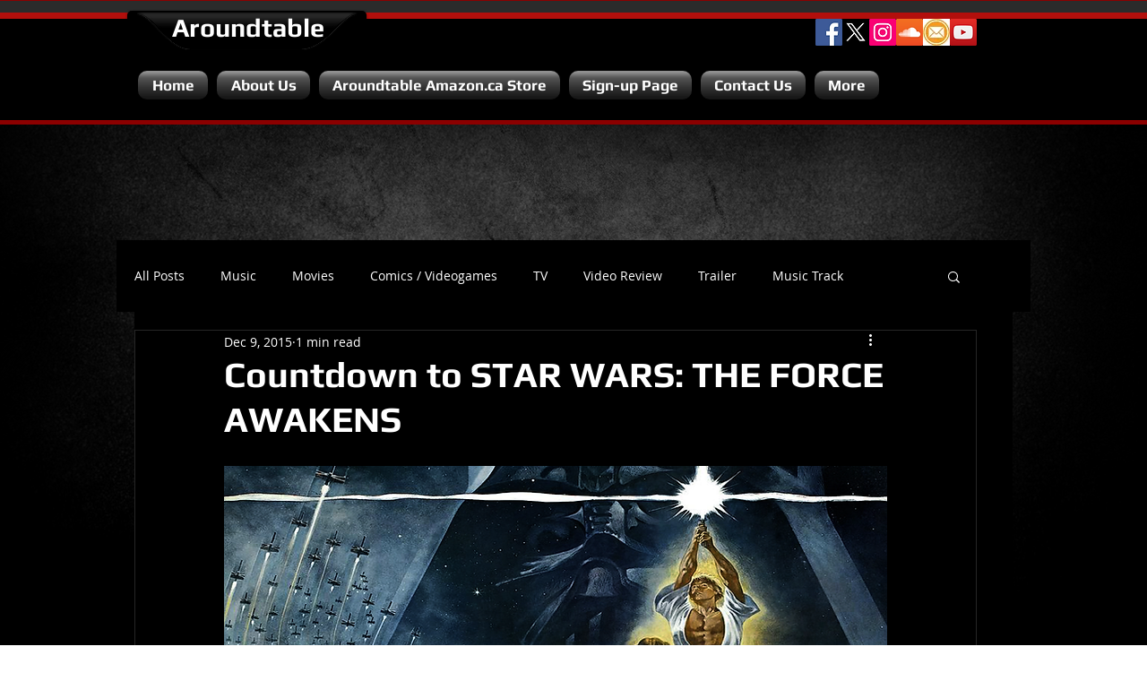

--- FILE ---
content_type: text/html; charset=UTF-8
request_url: https://www.aroundtable.ca/post/2015/12/09/countdown-to-star-wars-the-force-awakens
body_size: 185011
content:
<!DOCTYPE html>
<html lang="en">
<head>
  
  <!-- SEO Tags -->
  <title>Countdown to STAR WARS: THE FORCE AWAKENS</title>
  <link rel="canonical" href="https://www.aroundtable.ca/post/2015/12/09/countdown-to-star-wars-the-force-awakens"/>
  <meta property="og:title" content="Countdown to STAR WARS: THE FORCE AWAKENS"/>
  <meta property="og:description" content="  Welcome to the Aroundtable's sixth installment in the countdown to Star Wars: The Force Awakens.   Star Wars Episode IV: A New Hope (1977)   Set almost two decades after the rise of the Empire in Episode III. Luke Skywalker is thrust into a galactic war when he comes across two droids and Jedi Obi Wan Kenobi.   Under Obi Wan’s tutelage, Luke, with the help of space smuggler Han Solo and trusted co-pilot Chewbacca, take on a mission to rescue Princess Leah who is held captive on the most destru"/>
  <meta property="og:image" content="https://static.wixstatic.com/media/790102_40bf15616d8c4842885090d52c334254.png/v1/fill/w_1000,h_563,al_c,q_90,usm_0.66_1.00_0.01/790102_40bf15616d8c4842885090d52c334254.png"/>
  <meta property="og:image:width" content="1280"/>
  <meta property="og:image:height" content="720"/>
  <meta property="og:url" content="https://www.aroundtable.ca/post/2015/12/09/countdown-to-star-wars-the-force-awakens"/>
  <meta property="og:site_name" content="aroundtable"/>
  <meta property="og:type" content="article"/>
  <script type="application/ld+json">{"@context":"https://schema.org","@type":"BlogPosting","author":{"@type":"Person"},"dateModified":"2015-12-09T09:28:00.000Z","datePublished":"2015-12-09T09:28:00.000Z","headline":"Countdown to STAR WARS: THE FORCE AWAKENS","mainEntityOfPage":{"@id":"https://www.aroundtable.ca/post/2015/12/09/countdown-to-star-wars-the-force-awakens","@type":"itemPage","url":"https://www.aroundtable.ca/post/2015/12/09/countdown-to-star-wars-the-force-awakens"},"description":"  Welcome to the Aroundtable's sixth installment in the countdown to Star Wars: The Force Awakens.   Star Wars Episode IV: A New Hope (1977)   Set almost two decades after the rise of the Empire in Episode III. Luke Skywalker is thrust into a galactic war when he comes across two droids and Jedi Obi Wan Kenobi.   Under Obi Wan’s tutelage, Luke, with the help of space smuggler Han Solo and trusted co-pilot Chewbacca, take on a mission to rescue Princess Leah who is held captive on the most destru","url":"https://www.aroundtable.ca/post/2015/12/09/countdown-to-star-wars-the-force-awakens","image":{"@type":"ImageObject","url":"https://static.wixstatic.com/media/790102_40bf15616d8c4842885090d52c334254.png/v1/fill/w_1000,h_563,al_c,q_90,usm_0.66_1.00_0.01/790102_40bf15616d8c4842885090d52c334254.png","width":"1280","height":"720"},"publisher":{"@type":"Organization","name":"aroundtable","url":"https://www.aroundtable.ca"}}</script>
  <meta name="fb_admins_meta_tag" content="aroundtable.ca"/>
  <meta name="google-site-verification" content="NCnsB_k8iauxK8jDWKXQMdalGnRHL27NSajhZ3yDxAQ"/>
  <meta property="fb:admins" content="aroundtable.ca"/>
  <meta property="article:published_time" content="2015-12-09T09:28:00.000Z"/>
  <meta property="article:modified_time" content="2015-12-09T09:28:00.000Z"/>
  <link rel="alternate" href="https://www.aroundtable.ca/blog-feed.xml" title="aroundtable - RSS" type="application/rss+xml"/>
  <meta name="twitter:card" content="summary_large_image"/>
  <meta name="twitter:title" content="Countdown to STAR WARS: THE FORCE AWAKENS"/>
  <meta name="twitter:description" content="  Welcome to the Aroundtable's sixth installment in the countdown to Star Wars: The Force Awakens.   Star Wars Episode IV: A New Hope (1977)   Set almost two decades after the rise of the Empire in Episode III. Luke Skywalker is thrust into a galactic war when he comes across two droids and Jedi Obi Wan Kenobi.   Under Obi Wan’s tutelage, Luke, with the help of space smuggler Han Solo and trusted co-pilot Chewbacca, take on a mission to rescue Princess Leah who is held captive on the most destru"/>
  <meta name="twitter:image" content="https://static.wixstatic.com/media/790102_40bf15616d8c4842885090d52c334254.png/v1/fill/w_1000,h_563,al_c,q_90,usm_0.66_1.00_0.01/790102_40bf15616d8c4842885090d52c334254.png"/><meta name="google-site-verification" content="pZFw5O2_EFY6YOu8iCSSYlHVQ1jhW-1wOC16eQ9LyrI" />
<meta name="fo-verify" content="d3f47d77-5413-49d8-9405-2c1daa36d07e">

  
  <meta charset='utf-8'>
  <meta name="viewport" content="width=device-width, initial-scale=1" id="wixDesktopViewport" />
  <meta http-equiv="X-UA-Compatible" content="IE=edge">
  <meta name="generator" content="Wix.com Website Builder"/>

  <link rel="icon" sizes="192x192" href="https://static.wixstatic.com/media/790102_384003e1d6354c238c43072f8e75d571%7Emv2.png/v1/fill/w_192%2Ch_192%2Clg_1%2Cusm_0.66_1.00_0.01/790102_384003e1d6354c238c43072f8e75d571%7Emv2.png" type="image/png"/>
  <link rel="shortcut icon" href="https://static.wixstatic.com/media/790102_384003e1d6354c238c43072f8e75d571%7Emv2.png/v1/fill/w_192%2Ch_192%2Clg_1%2Cusm_0.66_1.00_0.01/790102_384003e1d6354c238c43072f8e75d571%7Emv2.png" type="image/png"/>
  <link rel="apple-touch-icon" href="https://static.wixstatic.com/media/790102_384003e1d6354c238c43072f8e75d571%7Emv2.png/v1/fill/w_180%2Ch_180%2Clg_1%2Cusm_0.66_1.00_0.01/790102_384003e1d6354c238c43072f8e75d571%7Emv2.png" type="image/png"/>

  <!-- Safari Pinned Tab Icon -->
  <!-- <link rel="mask-icon" href="https://static.wixstatic.com/media/790102_384003e1d6354c238c43072f8e75d571%7Emv2.png/v1/fill/w_192%2Ch_192%2Clg_1%2Cusm_0.66_1.00_0.01/790102_384003e1d6354c238c43072f8e75d571%7Emv2.png"> -->

  <!-- Original trials -->
  


  <!-- Segmenter Polyfill -->
  <script>
    if (!window.Intl || !window.Intl.Segmenter) {
      (function() {
        var script = document.createElement('script');
        script.src = 'https://static.parastorage.com/unpkg/@formatjs/intl-segmenter@11.7.10/polyfill.iife.js';
        document.head.appendChild(script);
      })();
    }
  </script>

  <!-- Legacy Polyfills -->
  <script nomodule="" src="https://static.parastorage.com/unpkg/core-js-bundle@3.2.1/minified.js"></script>
  <script nomodule="" src="https://static.parastorage.com/unpkg/focus-within-polyfill@5.0.9/dist/focus-within-polyfill.js"></script>

  <!-- Performance API Polyfills -->
  <script>
  (function () {
    var noop = function noop() {};
    if ("performance" in window === false) {
      window.performance = {};
    }
    window.performance.mark = performance.mark || noop;
    window.performance.measure = performance.measure || noop;
    if ("now" in window.performance === false) {
      var nowOffset = Date.now();
      if (performance.timing && performance.timing.navigationStart) {
        nowOffset = performance.timing.navigationStart;
      }
      window.performance.now = function now() {
        return Date.now() - nowOffset;
      };
    }
  })();
  </script>

  <!-- Globals Definitions -->
  <script>
    (function () {
      var now = Date.now()
      window.initialTimestamps = {
        initialTimestamp: now,
        initialRequestTimestamp: Math.round(performance.timeOrigin ? performance.timeOrigin : now - performance.now())
      }

      window.thunderboltTag = "QA_READY"
      window.thunderboltVersion = "1.16780.0"
    })();
  </script>

  <!-- Essential Viewer Model -->
  <script type="application/json" id="wix-essential-viewer-model">{"fleetConfig":{"fleetName":"thunderbolt-seo-isolated-renderer","type":"Rollout","code":1},"mode":{"qa":false,"enableTestApi":false,"debug":false,"ssrIndicator":false,"ssrOnly":false,"siteAssetsFallback":"enable","versionIndicator":false},"componentsLibrariesTopology":[{"artifactId":"editor-elements","namespace":"wixui","url":"https:\/\/static.parastorage.com\/services\/editor-elements\/1.14849.0"},{"artifactId":"editor-elements","namespace":"dsgnsys","url":"https:\/\/static.parastorage.com\/services\/editor-elements\/1.14849.0"}],"siteFeaturesConfigs":{"sessionManager":{"isRunningInDifferentSiteContext":false}},"language":{"userLanguage":"en"},"siteAssets":{"clientTopology":{"mediaRootUrl":"https:\/\/static.wixstatic.com","staticMediaUrl":"https:\/\/static.wixstatic.com\/media","moduleRepoUrl":"https:\/\/static.parastorage.com\/unpkg","fileRepoUrl":"https:\/\/static.parastorage.com\/services","viewerAppsUrl":"https:\/\/viewer-apps.parastorage.com","viewerAssetsUrl":"https:\/\/viewer-assets.parastorage.com","siteAssetsUrl":"https:\/\/siteassets.parastorage.com","pageJsonServerUrls":["https:\/\/pages.parastorage.com","https:\/\/staticorigin.wixstatic.com","https:\/\/www.aroundtable.ca","https:\/\/fallback.wix.com\/wix-html-editor-pages-webapp\/page"],"pathOfTBModulesInFileRepoForFallback":"wix-thunderbolt\/dist\/"}},"siteFeatures":["accessibility","appMonitoring","assetsLoader","businessLogger","captcha","clickHandlerRegistrar","codeEmbed","commonConfig","componentsLoader","componentsRegistry","consentPolicy","cyclicTabbing","domSelectors","environmentWixCodeSdk","environment","lightbox","locationWixCodeSdk","mpaNavigation","navigationManager","navigationPhases","ooi","pages","panorama","renderer","reporter","routerFetch","router","scrollRestoration","seoWixCodeSdk","seo","sessionManager","siteMembersWixCodeSdk","siteMembers","siteScrollBlocker","siteWixCodeSdk","speculationRules","ssrCache","stores","structureApi","thunderboltInitializer","tpaCommons","translations","usedPlatformApis","warmupData","windowMessageRegistrar","windowWixCodeSdk","wixCustomElementComponent","wixEmbedsApi","componentsReact","platform"],"site":{"externalBaseUrl":"https:\/\/www.aroundtable.ca","isSEO":true},"media":{"staticMediaUrl":"https:\/\/static.wixstatic.com\/media","mediaRootUrl":"https:\/\/static.wixstatic.com\/","staticVideoUrl":"https:\/\/video.wixstatic.com\/"},"requestUrl":"https:\/\/www.aroundtable.ca\/post\/2015\/12\/09\/countdown-to-star-wars-the-force-awakens","rollout":{"siteAssetsVersionsRollout":false,"isDACRollout":1,"isTBRollout":true},"commonConfig":{"brand":"wix","host":"VIEWER","bsi":"","consentPolicy":{},"consentPolicyHeader":{},"siteRevision":"6825","renderingFlow":"NONE","language":"en","locale":"en-ca"},"interactionSampleRatio":0.01,"dynamicModelUrl":"https:\/\/www.aroundtable.ca\/_api\/v2\/dynamicmodel","accessTokensUrl":"https:\/\/www.aroundtable.ca\/_api\/v1\/access-tokens","isExcludedFromSecurityExperiments":false,"experiments":{"specs.thunderbolt.hardenFetchAndXHR":true,"specs.thunderbolt.securityExperiments":true}}</script>
  <script>window.viewerModel = JSON.parse(document.getElementById('wix-essential-viewer-model').textContent)</script>

  <script>
    window.commonConfig = viewerModel.commonConfig
  </script>

  
  <!-- BEGIN handleAccessTokens bundle -->

  <script data-url="https://static.parastorage.com/services/wix-thunderbolt/dist/handleAccessTokens.inline.4f2f9a53.bundle.min.js">(()=>{"use strict";function e(e){let{context:o,property:r,value:n,enumerable:i=!0}=e,c=e.get,l=e.set;if(!r||void 0===n&&!c&&!l)return new Error("property and value are required");let a=o||globalThis,s=a?.[r],u={};if(void 0!==n)u.value=n;else{if(c){let e=t(c);e&&(u.get=e)}if(l){let e=t(l);e&&(u.set=e)}}let p={...u,enumerable:i||!1,configurable:!1};void 0!==n&&(p.writable=!1);try{Object.defineProperty(a,r,p)}catch(e){return e instanceof TypeError?s:e}return s}function t(e,t){return"function"==typeof e?e:!0===e?.async&&"function"==typeof e.func?t?async function(t){return e.func(t)}:async function(){return e.func()}:"function"==typeof e?.func?e.func:void 0}try{e({property:"strictDefine",value:e})}catch{}try{e({property:"defineStrictObject",value:r})}catch{}try{e({property:"defineStrictMethod",value:n})}catch{}var o=["toString","toLocaleString","valueOf","constructor","prototype"];function r(t){let{context:n,property:c,propertiesToExclude:l=[],skipPrototype:a=!1,hardenPrototypePropertiesToExclude:s=[]}=t;if(!c)return new Error("property is required");let u=(n||globalThis)[c],p={},f=i(n,c);u&&("object"==typeof u||"function"==typeof u)&&Reflect.ownKeys(u).forEach(t=>{if(!l.includes(t)&&!o.includes(t)){let o=i(u,t);if(o&&(o.writable||o.configurable)){let{value:r,get:n,set:i,enumerable:c=!1}=o,l={};void 0!==r?l.value=r:n?l.get=n:i&&(l.set=i);try{let o=e({context:u,property:t,...l,enumerable:c});p[t]=o}catch(e){if(!(e instanceof TypeError))throw e;try{p[t]=o.value||o.get||o.set}catch{}}}}});let d={originalObject:u,originalProperties:p};if(!a&&void 0!==u?.prototype){let e=r({context:u,property:"prototype",propertiesToExclude:s,skipPrototype:!0});e instanceof Error||(d.originalPrototype=e?.originalObject,d.originalPrototypeProperties=e?.originalProperties)}return e({context:n,property:c,value:u,enumerable:f?.enumerable}),d}function n(t,o){let r=(o||globalThis)[t],n=i(o||globalThis,t);return r&&n&&(n.writable||n.configurable)?(Object.freeze(r),e({context:globalThis,property:t,value:r})):r}function i(e,t){if(e&&t)try{return Reflect.getOwnPropertyDescriptor(e,t)}catch{return}}function c(e){if("string"!=typeof e)return e;try{return decodeURIComponent(e).toLowerCase().trim()}catch{return e.toLowerCase().trim()}}function l(e,t){let o="";if("string"==typeof e)o=e.split("=")[0]?.trim()||"";else{if(!e||"string"!=typeof e.name)return!1;o=e.name}return t.has(c(o)||"")}function a(e,t){let o;return o="string"==typeof e?e.split(";").map(e=>e.trim()).filter(e=>e.length>0):e||[],o.filter(e=>!l(e,t))}var s=null;function u(){return null===s&&(s=typeof Document>"u"?void 0:Object.getOwnPropertyDescriptor(Document.prototype,"cookie")),s}function p(t,o){if(!globalThis?.cookieStore)return;let r=globalThis.cookieStore.get.bind(globalThis.cookieStore),n=globalThis.cookieStore.getAll.bind(globalThis.cookieStore),i=globalThis.cookieStore.set.bind(globalThis.cookieStore),c=globalThis.cookieStore.delete.bind(globalThis.cookieStore);return e({context:globalThis.CookieStore.prototype,property:"get",value:async function(e){return l(("string"==typeof e?e:e.name)||"",t)?null:r.call(this,e)},enumerable:!0}),e({context:globalThis.CookieStore.prototype,property:"getAll",value:async function(){return a(await n.apply(this,Array.from(arguments)),t)},enumerable:!0}),e({context:globalThis.CookieStore.prototype,property:"set",value:async function(){let e=Array.from(arguments);if(!l(1===e.length?e[0].name:e[0],t))return i.apply(this,e);o&&console.warn(o)},enumerable:!0}),e({context:globalThis.CookieStore.prototype,property:"delete",value:async function(){let e=Array.from(arguments);if(!l(1===e.length?e[0].name:e[0],t))return c.apply(this,e)},enumerable:!0}),e({context:globalThis.cookieStore,property:"prototype",value:globalThis.CookieStore.prototype,enumerable:!1}),e({context:globalThis,property:"cookieStore",value:globalThis.cookieStore,enumerable:!0}),{get:r,getAll:n,set:i,delete:c}}var f=["TextEncoder","TextDecoder","XMLHttpRequestEventTarget","EventTarget","URL","JSON","Reflect","Object","Array","Map","Set","WeakMap","WeakSet","Promise","Symbol","Error"],d=["addEventListener","removeEventListener","dispatchEvent","encodeURI","encodeURIComponent","decodeURI","decodeURIComponent"];const y=(e,t)=>{try{const o=t?t.get.call(document):document.cookie;return o.split(";").map(e=>e.trim()).filter(t=>t?.startsWith(e))[0]?.split("=")[1]}catch(e){return""}},g=(e="",t="",o="/")=>`${e}=; ${t?`domain=${t};`:""} max-age=0; path=${o}; expires=Thu, 01 Jan 1970 00:00:01 GMT`;function m(){(function(){if("undefined"!=typeof window){const e=performance.getEntriesByType("navigation")[0];return"back_forward"===(e?.type||"")}return!1})()&&function(){const{counter:e}=function(){const e=b("getItem");if(e){const[t,o]=e.split("-"),r=o?parseInt(o,10):0;if(r>=3){const e=t?Number(t):0;if(Date.now()-e>6e4)return{counter:0}}return{counter:r}}return{counter:0}}();e<3?(!function(e=1){b("setItem",`${Date.now()}-${e}`)}(e+1),window.location.reload()):console.error("ATS: Max reload attempts reached")}()}function b(e,t){try{return sessionStorage[e]("reload",t||"")}catch(e){console.error("ATS: Error calling sessionStorage:",e)}}const h="client-session-bind",v="sec-fetch-unsupported",{experiments:w}=window.viewerModel,T=[h,"client-binding",v,"svSession","smSession","server-session-bind","wixSession2","wixSession3"].map(e=>e.toLowerCase()),{cookie:S}=function(t,o){let r=new Set(t);return e({context:document,property:"cookie",set:{func:e=>function(e,t,o,r){let n=u(),i=c(t.split(";")[0]||"")||"";[...o].every(e=>!i.startsWith(e.toLowerCase()))&&n?.set?n.set.call(e,t):r&&console.warn(r)}(document,e,r,o)},get:{func:()=>function(e,t){let o=u();if(!o?.get)throw new Error("Cookie descriptor or getter not available");return a(o.get.call(e),t).join("; ")}(document,r)},enumerable:!0}),{cookieStore:p(r,o),cookie:u()}}(T),k="tbReady",x="security_overrideGlobals",{experiments:E,siteFeaturesConfigs:C,accessTokensUrl:P}=window.viewerModel,R=P,M={},O=(()=>{const e=y(h,S);if(w["specs.thunderbolt.browserCacheReload"]){y(v,S)||e?b("removeItem"):m()}return(()=>{const e=g(h),t=g(h,location.hostname);S.set.call(document,e),S.set.call(document,t)})(),e})();O&&(M["client-binding"]=O);const D=fetch;addEventListener(k,function e(t){const{logger:o}=t.detail;try{window.tb.init({fetch:D,fetchHeaders:M})}catch(e){const t=new Error("TB003");o.meter(`${x}_${t.message}`,{paramsOverrides:{errorType:x,eventString:t.message}}),window?.viewerModel?.mode.debug&&console.error(e)}finally{removeEventListener(k,e)}}),E["specs.thunderbolt.hardenFetchAndXHR"]||(window.fetchDynamicModel=()=>C.sessionManager.isRunningInDifferentSiteContext?Promise.resolve({}):fetch(R,{credentials:"same-origin",headers:M}).then(function(e){if(!e.ok)throw new Error(`[${e.status}]${e.statusText}`);return e.json()}),window.dynamicModelPromise=window.fetchDynamicModel())})();
//# sourceMappingURL=https://static.parastorage.com/services/wix-thunderbolt/dist/handleAccessTokens.inline.4f2f9a53.bundle.min.js.map</script>

<!-- END handleAccessTokens bundle -->

<!-- BEGIN overrideGlobals bundle -->

<script data-url="https://static.parastorage.com/services/wix-thunderbolt/dist/overrideGlobals.inline.ec13bfcf.bundle.min.js">(()=>{"use strict";function e(e){let{context:r,property:o,value:n,enumerable:i=!0}=e,c=e.get,a=e.set;if(!o||void 0===n&&!c&&!a)return new Error("property and value are required");let l=r||globalThis,u=l?.[o],s={};if(void 0!==n)s.value=n;else{if(c){let e=t(c);e&&(s.get=e)}if(a){let e=t(a);e&&(s.set=e)}}let p={...s,enumerable:i||!1,configurable:!1};void 0!==n&&(p.writable=!1);try{Object.defineProperty(l,o,p)}catch(e){return e instanceof TypeError?u:e}return u}function t(e,t){return"function"==typeof e?e:!0===e?.async&&"function"==typeof e.func?t?async function(t){return e.func(t)}:async function(){return e.func()}:"function"==typeof e?.func?e.func:void 0}try{e({property:"strictDefine",value:e})}catch{}try{e({property:"defineStrictObject",value:o})}catch{}try{e({property:"defineStrictMethod",value:n})}catch{}var r=["toString","toLocaleString","valueOf","constructor","prototype"];function o(t){let{context:n,property:c,propertiesToExclude:a=[],skipPrototype:l=!1,hardenPrototypePropertiesToExclude:u=[]}=t;if(!c)return new Error("property is required");let s=(n||globalThis)[c],p={},f=i(n,c);s&&("object"==typeof s||"function"==typeof s)&&Reflect.ownKeys(s).forEach(t=>{if(!a.includes(t)&&!r.includes(t)){let r=i(s,t);if(r&&(r.writable||r.configurable)){let{value:o,get:n,set:i,enumerable:c=!1}=r,a={};void 0!==o?a.value=o:n?a.get=n:i&&(a.set=i);try{let r=e({context:s,property:t,...a,enumerable:c});p[t]=r}catch(e){if(!(e instanceof TypeError))throw e;try{p[t]=r.value||r.get||r.set}catch{}}}}});let d={originalObject:s,originalProperties:p};if(!l&&void 0!==s?.prototype){let e=o({context:s,property:"prototype",propertiesToExclude:u,skipPrototype:!0});e instanceof Error||(d.originalPrototype=e?.originalObject,d.originalPrototypeProperties=e?.originalProperties)}return e({context:n,property:c,value:s,enumerable:f?.enumerable}),d}function n(t,r){let o=(r||globalThis)[t],n=i(r||globalThis,t);return o&&n&&(n.writable||n.configurable)?(Object.freeze(o),e({context:globalThis,property:t,value:o})):o}function i(e,t){if(e&&t)try{return Reflect.getOwnPropertyDescriptor(e,t)}catch{return}}function c(e){if("string"!=typeof e)return e;try{return decodeURIComponent(e).toLowerCase().trim()}catch{return e.toLowerCase().trim()}}function a(e,t){return e instanceof Headers?e.forEach((r,o)=>{l(o,t)||e.delete(o)}):Object.keys(e).forEach(r=>{l(r,t)||delete e[r]}),e}function l(e,t){return!t.has(c(e)||"")}function u(e,t){let r=!0,o=function(e){let t,r;if(globalThis.Request&&e instanceof Request)t=e.url;else{if("function"!=typeof e?.toString)throw new Error("Unsupported type for url");t=e.toString()}try{return new URL(t).pathname}catch{return r=t.replace(/#.+/gi,"").split("?").shift(),r.startsWith("/")?r:`/${r}`}}(e),n=c(o);return n&&t.some(e=>n.includes(e))&&(r=!1),r}function s(t,r,o){let n=fetch,i=XMLHttpRequest,c=new Set(r);function s(){let e=new i,r=e.open,n=e.setRequestHeader;return e.open=function(){let n=Array.from(arguments),i=n[1];if(n.length<2||u(i,t))return r.apply(e,n);throw new Error(o||`Request not allowed for path ${i}`)},e.setRequestHeader=function(t,r){l(decodeURIComponent(t),c)&&n.call(e,t,r)},e}return e({property:"fetch",value:function(){let e=function(e,t){return globalThis.Request&&e[0]instanceof Request&&e[0]?.headers?a(e[0].headers,t):e[1]?.headers&&a(e[1].headers,t),e}(arguments,c);return u(arguments[0],t)?n.apply(globalThis,Array.from(e)):new Promise((e,t)=>{t(new Error(o||`Request not allowed for path ${arguments[0]}`))})},enumerable:!0}),e({property:"XMLHttpRequest",value:s,enumerable:!0}),Object.keys(i).forEach(e=>{s[e]=i[e]}),{fetch:n,XMLHttpRequest:i}}var p=["TextEncoder","TextDecoder","XMLHttpRequestEventTarget","EventTarget","URL","JSON","Reflect","Object","Array","Map","Set","WeakMap","WeakSet","Promise","Symbol","Error"],f=["addEventListener","removeEventListener","dispatchEvent","encodeURI","encodeURIComponent","decodeURI","decodeURIComponent"];const d=function(){let t=globalThis.open,r=document.open;function o(e,r,o){let n="string"!=typeof e,i=t.call(window,e,r,o);return n||e&&function(e){return e.startsWith("//")&&/(?:[a-z0-9](?:[a-z0-9-]{0,61}[a-z0-9])?\.)+[a-z0-9][a-z0-9-]{0,61}[a-z0-9]/g.test(`${location.protocol}:${e}`)&&(e=`${location.protocol}${e}`),!e.startsWith("http")||new URL(e).hostname===location.hostname}(e)?{}:i}return e({property:"open",value:o,context:globalThis,enumerable:!0}),e({property:"open",value:function(e,t,n){return e?o(e,t,n):r.call(document,e||"",t||"",n||"")},context:document,enumerable:!0}),{open:t,documentOpen:r}},y=function(){let t=document.createElement,r=Element.prototype.setAttribute,o=Element.prototype.setAttributeNS;return e({property:"createElement",context:document,value:function(n,i){let a=t.call(document,n,i);if("iframe"===c(n)){e({property:"srcdoc",context:a,get:()=>"",set:()=>{console.warn("`srcdoc` is not allowed in iframe elements.")}});let t=function(e,t){"srcdoc"!==e.toLowerCase()?r.call(a,e,t):console.warn("`srcdoc` attribute is not allowed to be set.")},n=function(e,t,r){"srcdoc"!==t.toLowerCase()?o.call(a,e,t,r):console.warn("`srcdoc` attribute is not allowed to be set.")};a.setAttribute=t,a.setAttributeNS=n}return a},enumerable:!0}),{createElement:t,setAttribute:r,setAttributeNS:o}},m=["client-binding"],b=["/_api/v1/access-tokens","/_api/v2/dynamicmodel","/_api/one-app-session-web/v3/businesses"],h=function(){let t=setTimeout,r=setInterval;return o("setTimeout",0,globalThis),o("setInterval",0,globalThis),{setTimeout:t,setInterval:r};function o(t,r,o){let n=o||globalThis,i=n[t];if(!i||"function"!=typeof i)throw new Error(`Function ${t} not found or is not a function`);e({property:t,value:function(){let e=Array.from(arguments);if("string"!=typeof e[r])return i.apply(n,e);console.warn(`Calling ${t} with a String Argument at index ${r} is not allowed`)},context:o,enumerable:!0})}},v=function(){if(navigator&&"serviceWorker"in navigator){let t=navigator.serviceWorker.register;return e({context:navigator.serviceWorker,property:"register",value:function(){console.log("Service worker registration is not allowed")},enumerable:!0}),{register:t}}return{}};performance.mark("overrideGlobals started");const{isExcludedFromSecurityExperiments:g,experiments:w}=window.viewerModel,E=!g&&w["specs.thunderbolt.securityExperiments"];try{d(),E&&y(),w["specs.thunderbolt.hardenFetchAndXHR"]&&E&&s(b,m),v(),(e=>{let t=[],r=[];r=r.concat(["TextEncoder","TextDecoder"]),e&&(r=r.concat(["XMLHttpRequestEventTarget","EventTarget"])),r=r.concat(["URL","JSON"]),e&&(t=t.concat(["addEventListener","removeEventListener"])),t=t.concat(["encodeURI","encodeURIComponent","decodeURI","decodeURIComponent"]),r=r.concat(["String","Number"]),e&&r.push("Object"),r=r.concat(["Reflect"]),t.forEach(e=>{n(e),["addEventListener","removeEventListener"].includes(e)&&n(e,document)}),r.forEach(e=>{o({property:e})})})(E),E&&h()}catch(e){window?.viewerModel?.mode.debug&&console.error(e);const t=new Error("TB006");window.fedops?.reportError(t,"security_overrideGlobals"),window.Sentry?window.Sentry.captureException(t):globalThis.defineStrictProperty("sentryBuffer",[t],window,!1)}performance.mark("overrideGlobals ended")})();
//# sourceMappingURL=https://static.parastorage.com/services/wix-thunderbolt/dist/overrideGlobals.inline.ec13bfcf.bundle.min.js.map</script>

<!-- END overrideGlobals bundle -->


  
  <script>
    window.commonConfig = viewerModel.commonConfig

	
  </script>

  <!-- Initial CSS -->
  <style data-url="https://static.parastorage.com/services/wix-thunderbolt/dist/main.347af09f.min.css">@keyframes slide-horizontal-new{0%{transform:translateX(100%)}}@keyframes slide-horizontal-old{80%{opacity:1}to{opacity:0;transform:translateX(-100%)}}@keyframes slide-vertical-new{0%{transform:translateY(-100%)}}@keyframes slide-vertical-old{80%{opacity:1}to{opacity:0;transform:translateY(100%)}}@keyframes out-in-new{0%{opacity:0}}@keyframes out-in-old{to{opacity:0}}:root:active-view-transition{view-transition-name:none}::view-transition{pointer-events:none}:root:active-view-transition::view-transition-new(page-group),:root:active-view-transition::view-transition-old(page-group){animation-duration:.6s;cursor:wait;pointer-events:all}:root:active-view-transition-type(SlideHorizontal)::view-transition-old(page-group){animation:slide-horizontal-old .6s cubic-bezier(.83,0,.17,1) forwards;mix-blend-mode:normal}:root:active-view-transition-type(SlideHorizontal)::view-transition-new(page-group){animation:slide-horizontal-new .6s cubic-bezier(.83,0,.17,1) backwards;mix-blend-mode:normal}:root:active-view-transition-type(SlideVertical)::view-transition-old(page-group){animation:slide-vertical-old .6s cubic-bezier(.83,0,.17,1) forwards;mix-blend-mode:normal}:root:active-view-transition-type(SlideVertical)::view-transition-new(page-group){animation:slide-vertical-new .6s cubic-bezier(.83,0,.17,1) backwards;mix-blend-mode:normal}:root:active-view-transition-type(OutIn)::view-transition-old(page-group){animation:out-in-old .35s cubic-bezier(.22,1,.36,1) forwards}:root:active-view-transition-type(OutIn)::view-transition-new(page-group){animation:out-in-new .35s cubic-bezier(.64,0,.78,0) .35s backwards}@media(prefers-reduced-motion:reduce){::view-transition-group(*),::view-transition-new(*),::view-transition-old(*){animation:none!important}}body,html{background:transparent;border:0;margin:0;outline:0;padding:0;vertical-align:baseline}body{--scrollbar-width:0px;font-family:Arial,Helvetica,sans-serif;font-size:10px}body,html{height:100%}body{overflow-x:auto;overflow-y:scroll}body:not(.responsive) #site-root{min-width:var(--site-width);width:100%}body:not([data-js-loaded]) [data-hide-prejs]{visibility:hidden}interact-element{display:contents}#SITE_CONTAINER{position:relative}:root{--one-unit:1vw;--section-max-width:9999px;--spx-stopper-max:9999px;--spx-stopper-min:0px;--browser-zoom:1}@supports(-webkit-appearance:none) and (stroke-color:transparent){:root{--safari-sticky-fix:opacity;--experimental-safari-sticky-fix:translateZ(0)}}@supports(container-type:inline-size){:root{--one-unit:1cqw}}[id^=oldHoverBox-]{mix-blend-mode:plus-lighter;transition:opacity .5s ease,visibility .5s ease}[data-mesh-id$=inlineContent-gridContainer]:has(>[id^=oldHoverBox-]){isolation:isolate}</style>
<style data-url="https://static.parastorage.com/services/wix-thunderbolt/dist/main.renderer.9cb0985f.min.css">a,abbr,acronym,address,applet,b,big,blockquote,button,caption,center,cite,code,dd,del,dfn,div,dl,dt,em,fieldset,font,footer,form,h1,h2,h3,h4,h5,h6,header,i,iframe,img,ins,kbd,label,legend,li,nav,object,ol,p,pre,q,s,samp,section,small,span,strike,strong,sub,sup,table,tbody,td,tfoot,th,thead,title,tr,tt,u,ul,var{background:transparent;border:0;margin:0;outline:0;padding:0;vertical-align:baseline}input,select,textarea{box-sizing:border-box;font-family:Helvetica,Arial,sans-serif}ol,ul{list-style:none}blockquote,q{quotes:none}ins{text-decoration:none}del{text-decoration:line-through}table{border-collapse:collapse;border-spacing:0}a{cursor:pointer;text-decoration:none}.testStyles{overflow-y:hidden}.reset-button{-webkit-appearance:none;background:none;border:0;color:inherit;font:inherit;line-height:normal;outline:0;overflow:visible;padding:0;-webkit-user-select:none;-moz-user-select:none;-ms-user-select:none}:focus{outline:none}body.device-mobile-optimized:not(.disable-site-overflow){overflow-x:hidden;overflow-y:scroll}body.device-mobile-optimized:not(.responsive) #SITE_CONTAINER{margin-left:auto;margin-right:auto;overflow-x:visible;position:relative;width:320px}body.device-mobile-optimized:not(.responsive):not(.blockSiteScrolling) #SITE_CONTAINER{margin-top:0}body.device-mobile-optimized>*{max-width:100%!important}body.device-mobile-optimized #site-root{overflow-x:hidden;overflow-y:hidden}@supports(overflow:clip){body.device-mobile-optimized #site-root{overflow-x:clip;overflow-y:clip}}body.device-mobile-non-optimized #SITE_CONTAINER #site-root{overflow-x:clip;overflow-y:clip}body.device-mobile-non-optimized.fullScreenMode{background-color:#5f6360}body.device-mobile-non-optimized.fullScreenMode #MOBILE_ACTIONS_MENU,body.device-mobile-non-optimized.fullScreenMode #SITE_BACKGROUND,body.device-mobile-non-optimized.fullScreenMode #site-root,body.fullScreenMode #WIX_ADS{visibility:hidden}body.fullScreenMode{overflow-x:hidden!important;overflow-y:hidden!important}body.fullScreenMode.device-mobile-optimized #TINY_MENU{opacity:0;pointer-events:none}body.fullScreenMode-scrollable.device-mobile-optimized{overflow-x:hidden!important;overflow-y:auto!important}body.fullScreenMode-scrollable.device-mobile-optimized #masterPage,body.fullScreenMode-scrollable.device-mobile-optimized #site-root{overflow-x:hidden!important;overflow-y:hidden!important}body.fullScreenMode-scrollable.device-mobile-optimized #SITE_BACKGROUND,body.fullScreenMode-scrollable.device-mobile-optimized #masterPage{height:auto!important}body.fullScreenMode-scrollable.device-mobile-optimized #masterPage.mesh-layout{height:0!important}body.blockSiteScrolling,body.siteScrollingBlocked{position:fixed;width:100%}body.blockSiteScrolling #SITE_CONTAINER{margin-top:calc(var(--blocked-site-scroll-margin-top)*-1)}#site-root{margin:0 auto;min-height:100%;position:relative;top:var(--wix-ads-height)}#site-root img:not([src]){visibility:hidden}#site-root svg img:not([src]){visibility:visible}.auto-generated-link{color:inherit}#SCROLL_TO_BOTTOM,#SCROLL_TO_TOP{height:0}.has-click-trigger{cursor:pointer}.fullScreenOverlay{bottom:0;display:flex;justify-content:center;left:0;overflow-y:hidden;position:fixed;right:0;top:-60px;z-index:1005}.fullScreenOverlay>.fullScreenOverlayContent{bottom:0;left:0;margin:0 auto;overflow:hidden;position:absolute;right:0;top:60px;transform:translateZ(0)}[data-mesh-id$=centeredContent],[data-mesh-id$=form],[data-mesh-id$=inlineContent]{pointer-events:none;position:relative}[data-mesh-id$=-gridWrapper],[data-mesh-id$=-rotated-wrapper]{pointer-events:none}[data-mesh-id$=-gridContainer]>*,[data-mesh-id$=-rotated-wrapper]>*,[data-mesh-id$=inlineContent]>:not([data-mesh-id$=-gridContainer]){pointer-events:auto}.device-mobile-optimized #masterPage.mesh-layout #SOSP_CONTAINER_CUSTOM_ID{grid-area:2/1/3/2;-ms-grid-row:2;position:relative}#masterPage.mesh-layout{-ms-grid-rows:max-content max-content min-content max-content;-ms-grid-columns:100%;align-items:start;display:-ms-grid;display:grid;grid-template-columns:100%;grid-template-rows:max-content max-content min-content max-content;justify-content:stretch}#masterPage.mesh-layout #PAGES_CONTAINER,#masterPage.mesh-layout #SITE_FOOTER-placeholder,#masterPage.mesh-layout #SITE_FOOTER_WRAPPER,#masterPage.mesh-layout #SITE_HEADER-placeholder,#masterPage.mesh-layout #SITE_HEADER_WRAPPER,#masterPage.mesh-layout #SOSP_CONTAINER_CUSTOM_ID[data-state~=mobileView],#masterPage.mesh-layout #soapAfterPagesContainer,#masterPage.mesh-layout #soapBeforePagesContainer{-ms-grid-row-align:start;-ms-grid-column-align:start;-ms-grid-column:1}#masterPage.mesh-layout #SITE_HEADER-placeholder,#masterPage.mesh-layout #SITE_HEADER_WRAPPER{grid-area:1/1/2/2;-ms-grid-row:1}#masterPage.mesh-layout #PAGES_CONTAINER,#masterPage.mesh-layout #soapAfterPagesContainer,#masterPage.mesh-layout #soapBeforePagesContainer{grid-area:3/1/4/2;-ms-grid-row:3}#masterPage.mesh-layout #soapAfterPagesContainer,#masterPage.mesh-layout #soapBeforePagesContainer{width:100%}#masterPage.mesh-layout #PAGES_CONTAINER{align-self:stretch}#masterPage.mesh-layout main#PAGES_CONTAINER{display:block}#masterPage.mesh-layout #SITE_FOOTER-placeholder,#masterPage.mesh-layout #SITE_FOOTER_WRAPPER{grid-area:4/1/5/2;-ms-grid-row:4}#masterPage.mesh-layout #SITE_PAGES,#masterPage.mesh-layout [data-mesh-id=PAGES_CONTAINERcenteredContent],#masterPage.mesh-layout [data-mesh-id=PAGES_CONTAINERinlineContent]{height:100%}#masterPage.mesh-layout.desktop>*{width:100%}#masterPage.mesh-layout #PAGES_CONTAINER,#masterPage.mesh-layout #SITE_FOOTER,#masterPage.mesh-layout #SITE_FOOTER_WRAPPER,#masterPage.mesh-layout #SITE_HEADER,#masterPage.mesh-layout #SITE_HEADER_WRAPPER,#masterPage.mesh-layout #SITE_PAGES,#masterPage.mesh-layout #masterPageinlineContent{position:relative}#masterPage.mesh-layout #SITE_HEADER{grid-area:1/1/2/2}#masterPage.mesh-layout #SITE_FOOTER{grid-area:4/1/5/2}#masterPage.mesh-layout.overflow-x-clip #SITE_FOOTER,#masterPage.mesh-layout.overflow-x-clip #SITE_HEADER{overflow-x:clip}[data-z-counter]{z-index:0}[data-z-counter="0"]{z-index:auto}.wixSiteProperties{-webkit-font-smoothing:antialiased;-moz-osx-font-smoothing:grayscale}:root{--wst-button-color-fill-primary:rgb(var(--color_48));--wst-button-color-border-primary:rgb(var(--color_49));--wst-button-color-text-primary:rgb(var(--color_50));--wst-button-color-fill-primary-hover:rgb(var(--color_51));--wst-button-color-border-primary-hover:rgb(var(--color_52));--wst-button-color-text-primary-hover:rgb(var(--color_53));--wst-button-color-fill-primary-disabled:rgb(var(--color_54));--wst-button-color-border-primary-disabled:rgb(var(--color_55));--wst-button-color-text-primary-disabled:rgb(var(--color_56));--wst-button-color-fill-secondary:rgb(var(--color_57));--wst-button-color-border-secondary:rgb(var(--color_58));--wst-button-color-text-secondary:rgb(var(--color_59));--wst-button-color-fill-secondary-hover:rgb(var(--color_60));--wst-button-color-border-secondary-hover:rgb(var(--color_61));--wst-button-color-text-secondary-hover:rgb(var(--color_62));--wst-button-color-fill-secondary-disabled:rgb(var(--color_63));--wst-button-color-border-secondary-disabled:rgb(var(--color_64));--wst-button-color-text-secondary-disabled:rgb(var(--color_65));--wst-color-fill-base-1:rgb(var(--color_36));--wst-color-fill-base-2:rgb(var(--color_37));--wst-color-fill-base-shade-1:rgb(var(--color_38));--wst-color-fill-base-shade-2:rgb(var(--color_39));--wst-color-fill-base-shade-3:rgb(var(--color_40));--wst-color-fill-accent-1:rgb(var(--color_41));--wst-color-fill-accent-2:rgb(var(--color_42));--wst-color-fill-accent-3:rgb(var(--color_43));--wst-color-fill-accent-4:rgb(var(--color_44));--wst-color-fill-background-primary:rgb(var(--color_11));--wst-color-fill-background-secondary:rgb(var(--color_12));--wst-color-text-primary:rgb(var(--color_15));--wst-color-text-secondary:rgb(var(--color_14));--wst-color-action:rgb(var(--color_18));--wst-color-disabled:rgb(var(--color_39));--wst-color-title:rgb(var(--color_45));--wst-color-subtitle:rgb(var(--color_46));--wst-color-line:rgb(var(--color_47));--wst-font-style-h2:var(--font_2);--wst-font-style-h3:var(--font_3);--wst-font-style-h4:var(--font_4);--wst-font-style-h5:var(--font_5);--wst-font-style-h6:var(--font_6);--wst-font-style-body-large:var(--font_7);--wst-font-style-body-medium:var(--font_8);--wst-font-style-body-small:var(--font_9);--wst-font-style-body-x-small:var(--font_10);--wst-color-custom-1:rgb(var(--color_13));--wst-color-custom-2:rgb(var(--color_16));--wst-color-custom-3:rgb(var(--color_17));--wst-color-custom-4:rgb(var(--color_19));--wst-color-custom-5:rgb(var(--color_20));--wst-color-custom-6:rgb(var(--color_21));--wst-color-custom-7:rgb(var(--color_22));--wst-color-custom-8:rgb(var(--color_23));--wst-color-custom-9:rgb(var(--color_24));--wst-color-custom-10:rgb(var(--color_25));--wst-color-custom-11:rgb(var(--color_26));--wst-color-custom-12:rgb(var(--color_27));--wst-color-custom-13:rgb(var(--color_28));--wst-color-custom-14:rgb(var(--color_29));--wst-color-custom-15:rgb(var(--color_30));--wst-color-custom-16:rgb(var(--color_31));--wst-color-custom-17:rgb(var(--color_32));--wst-color-custom-18:rgb(var(--color_33));--wst-color-custom-19:rgb(var(--color_34));--wst-color-custom-20:rgb(var(--color_35))}.wix-presets-wrapper{display:contents}</style>

  <meta name="format-detection" content="telephone=no">
  <meta name="skype_toolbar" content="skype_toolbar_parser_compatible">
  
  

  

  
      <!--pageHtmlEmbeds.head start-->
      <script type="wix/htmlEmbeds" id="pageHtmlEmbeds.head start"></script>
    
      <link rel="stylesheet" href="https://static.parastorage.com/unpkg-semver/mobile-app-invite-banner/mobile-app-invite-banner.css">
<script type="text/javascript" async
    id="wix-mobile-app-banner"
    data-app-link="https://apps.wix.com/place-invites/join-lp/cc2557f9-e620-470b-ab05-e398ef57668e"
    config=null
    src="https://static.parastorage.com/unpkg-semver/mobile-app-invite-banner/mobile-app-invite-banner.umd.min.js">
</script>
    
      <script type="wix/htmlEmbeds" id="pageHtmlEmbeds.head end"></script>
      <!--pageHtmlEmbeds.head end-->
  

  <!-- head performance data start -->
  
  <!-- head performance data end -->
  

    


    
<style data-href="https://static.parastorage.com/services/editor-elements-library/dist/thunderbolt/rb_wixui.thunderbolt[WPhoto_RoundPhoto].6daea16d.min.css">.nTOEE9{height:100%;overflow:hidden;position:relative;width:100%}.nTOEE9.sqUyGm:hover{cursor:url([data-uri]),auto}.nTOEE9.C_JY0G:hover{cursor:url([data-uri]),auto}.RZQnmg{background-color:rgb(var(--color_11));border-radius:50%;bottom:12px;height:40px;opacity:0;pointer-events:none;position:absolute;right:12px;width:40px}.RZQnmg path{fill:rgb(var(--color_15))}.RZQnmg:focus{cursor:auto;opacity:1;pointer-events:auto}.Tj01hh,.jhxvbR{display:block;height:100%;width:100%}.jhxvbR img{max-width:var(--wix-img-max-width,100%)}.jhxvbR[data-animate-blur] img{filter:blur(9px);transition:filter .8s ease-in}.jhxvbR[data-animate-blur] img[data-load-done]{filter:none}.rYiAuL{cursor:pointer}.gSXewE{height:0;left:0;overflow:hidden;top:0;width:0}.OJQ_3L,.gSXewE{position:absolute}.OJQ_3L{background-color:rgb(var(--color_11));border-radius:300px;bottom:0;cursor:pointer;height:40px;margin:16px 16px;opacity:0;pointer-events:none;right:0;width:40px}.OJQ_3L path{fill:rgb(var(--color_12))}.OJQ_3L:focus{cursor:auto;opacity:1;pointer-events:auto}.MVY5Lo{box-sizing:border-box;height:100%;width:100%}.NM_OGj{min-height:var(--image-min-height);min-width:var(--image-min-width)}.NM_OGj img,img.NM_OGj{filter:var(--filter-effect-svg-url);-webkit-mask-image:var(--mask-image,none);mask-image:var(--mask-image,none);-webkit-mask-position:var(--mask-position,0);mask-position:var(--mask-position,0);-webkit-mask-repeat:var(--mask-repeat,no-repeat);mask-repeat:var(--mask-repeat,no-repeat);-webkit-mask-size:var(--mask-size,100% 100%);mask-size:var(--mask-size,100% 100%);-o-object-position:var(--object-position);object-position:var(--object-position)}.v__F4U .MVY5Lo{background-color:rgba(var(--brd,var(--color_11,color_11)),var(--alpha-brd,1));border-color:rgba(var(--brd,var(--color_11,color_11)),var(--alpha-brd,1));border-radius:var(--rd,5px);border-style:solid;border-width:var(--brw,2px);box-shadow:var(--shd,0 1px 3px rgba(0,0,0,.5));display:block;height:100%;overflow:hidden}.v__F4U .NM_OGj{border-radius:calc(var(--sizeRd, var(--rd, 5px)) - var(--sizeBrw, var(--brw, 2px)));overflow:hidden}</style>
<style data-href="https://static.parastorage.com/services/editor-elements-library/dist/thunderbolt/rb_wixui.thunderbolt_bootstrap.a1b00b19.min.css">.cwL6XW{cursor:pointer}.sNF2R0{opacity:0}.hLoBV3{transition:opacity var(--transition-duration) cubic-bezier(.37,0,.63,1)}.Rdf41z,.hLoBV3{opacity:1}.ftlZWo{transition:opacity var(--transition-duration) cubic-bezier(.37,0,.63,1)}.ATGlOr,.ftlZWo{opacity:0}.KQSXD0{transition:opacity var(--transition-duration) cubic-bezier(.64,0,.78,0)}.KQSXD0,.pagQKE{opacity:1}._6zG5H{opacity:0;transition:opacity var(--transition-duration) cubic-bezier(.22,1,.36,1)}.BB49uC{transform:translateX(100%)}.j9xE1V{transition:transform var(--transition-duration) cubic-bezier(.87,0,.13,1)}.ICs7Rs,.j9xE1V{transform:translateX(0)}.DxijZJ{transition:transform var(--transition-duration) cubic-bezier(.87,0,.13,1)}.B5kjYq,.DxijZJ{transform:translateX(-100%)}.cJijIV{transition:transform var(--transition-duration) cubic-bezier(.87,0,.13,1)}.cJijIV,.hOxaWM{transform:translateX(0)}.T9p3fN{transform:translateX(100%);transition:transform var(--transition-duration) cubic-bezier(.87,0,.13,1)}.qDxYJm{transform:translateY(100%)}.aA9V0P{transition:transform var(--transition-duration) cubic-bezier(.87,0,.13,1)}.YPXPAS,.aA9V0P{transform:translateY(0)}.Xf2zsA{transition:transform var(--transition-duration) cubic-bezier(.87,0,.13,1)}.Xf2zsA,.y7Kt7s{transform:translateY(-100%)}.EeUgMu{transition:transform var(--transition-duration) cubic-bezier(.87,0,.13,1)}.EeUgMu,.fdHrtm{transform:translateY(0)}.WIFaG4{transform:translateY(100%);transition:transform var(--transition-duration) cubic-bezier(.87,0,.13,1)}body:not(.responsive) .JsJXaX{overflow-x:clip}:root:active-view-transition .JsJXaX{view-transition-name:page-group}.AnQkDU{display:grid;grid-template-columns:1fr;grid-template-rows:1fr;height:100%}.AnQkDU>div{align-self:stretch!important;grid-area:1/1/2/2;justify-self:stretch!important}.StylableButton2545352419__root{-archetype:box;border:none;box-sizing:border-box;cursor:pointer;display:block;height:100%;min-height:10px;min-width:10px;padding:0;touch-action:manipulation;width:100%}.StylableButton2545352419__root[disabled]{pointer-events:none}.StylableButton2545352419__root:not(:hover):not([disabled]).StylableButton2545352419--hasBackgroundColor{background-color:var(--corvid-background-color)!important}.StylableButton2545352419__root:hover:not([disabled]).StylableButton2545352419--hasHoverBackgroundColor{background-color:var(--corvid-hover-background-color)!important}.StylableButton2545352419__root:not(:hover)[disabled].StylableButton2545352419--hasDisabledBackgroundColor{background-color:var(--corvid-disabled-background-color)!important}.StylableButton2545352419__root:not(:hover):not([disabled]).StylableButton2545352419--hasBorderColor{border-color:var(--corvid-border-color)!important}.StylableButton2545352419__root:hover:not([disabled]).StylableButton2545352419--hasHoverBorderColor{border-color:var(--corvid-hover-border-color)!important}.StylableButton2545352419__root:not(:hover)[disabled].StylableButton2545352419--hasDisabledBorderColor{border-color:var(--corvid-disabled-border-color)!important}.StylableButton2545352419__root.StylableButton2545352419--hasBorderRadius{border-radius:var(--corvid-border-radius)!important}.StylableButton2545352419__root.StylableButton2545352419--hasBorderWidth{border-width:var(--corvid-border-width)!important}.StylableButton2545352419__root:not(:hover):not([disabled]).StylableButton2545352419--hasColor,.StylableButton2545352419__root:not(:hover):not([disabled]).StylableButton2545352419--hasColor .StylableButton2545352419__label{color:var(--corvid-color)!important}.StylableButton2545352419__root:hover:not([disabled]).StylableButton2545352419--hasHoverColor,.StylableButton2545352419__root:hover:not([disabled]).StylableButton2545352419--hasHoverColor .StylableButton2545352419__label{color:var(--corvid-hover-color)!important}.StylableButton2545352419__root:not(:hover)[disabled].StylableButton2545352419--hasDisabledColor,.StylableButton2545352419__root:not(:hover)[disabled].StylableButton2545352419--hasDisabledColor .StylableButton2545352419__label{color:var(--corvid-disabled-color)!important}.StylableButton2545352419__link{-archetype:box;box-sizing:border-box;color:#000;text-decoration:none}.StylableButton2545352419__container{align-items:center;display:flex;flex-basis:auto;flex-direction:row;flex-grow:1;height:100%;justify-content:center;overflow:hidden;transition:all .2s ease,visibility 0s;width:100%}.StylableButton2545352419__label{-archetype:text;-controller-part-type:LayoutChildDisplayDropdown,LayoutFlexChildSpacing(first);max-width:100%;min-width:1.8em;overflow:hidden;text-align:center;text-overflow:ellipsis;transition:inherit;white-space:nowrap}.StylableButton2545352419__root.StylableButton2545352419--isMaxContent .StylableButton2545352419__label{text-overflow:unset}.StylableButton2545352419__root.StylableButton2545352419--isWrapText .StylableButton2545352419__label{min-width:10px;overflow-wrap:break-word;white-space:break-spaces;word-break:break-word}.StylableButton2545352419__icon{-archetype:icon;-controller-part-type:LayoutChildDisplayDropdown,LayoutFlexChildSpacing(last);flex-shrink:0;height:50px;min-width:1px;transition:inherit}.StylableButton2545352419__icon.StylableButton2545352419--override{display:block!important}.StylableButton2545352419__icon svg,.StylableButton2545352419__icon>span{display:flex;height:inherit;width:inherit}.StylableButton2545352419__root:not(:hover):not([disalbed]).StylableButton2545352419--hasIconColor .StylableButton2545352419__icon svg{fill:var(--corvid-icon-color)!important;stroke:var(--corvid-icon-color)!important}.StylableButton2545352419__root:hover:not([disabled]).StylableButton2545352419--hasHoverIconColor .StylableButton2545352419__icon svg{fill:var(--corvid-hover-icon-color)!important;stroke:var(--corvid-hover-icon-color)!important}.StylableButton2545352419__root:not(:hover)[disabled].StylableButton2545352419--hasDisabledIconColor .StylableButton2545352419__icon svg{fill:var(--corvid-disabled-icon-color)!important;stroke:var(--corvid-disabled-icon-color)!important}.aeyn4z{bottom:0;left:0;position:absolute;right:0;top:0}.qQrFOK{cursor:pointer}.VDJedC{-webkit-tap-highlight-color:rgba(0,0,0,0);fill:var(--corvid-fill-color,var(--fill));fill-opacity:var(--fill-opacity);stroke:var(--corvid-stroke-color,var(--stroke));stroke-opacity:var(--stroke-opacity);stroke-width:var(--stroke-width);filter:var(--drop-shadow,none);opacity:var(--opacity);transform:var(--flip)}.VDJedC,.VDJedC svg{bottom:0;left:0;position:absolute;right:0;top:0}.VDJedC svg{height:var(--svg-calculated-height,100%);margin:auto;padding:var(--svg-calculated-padding,0);width:var(--svg-calculated-width,100%)}.VDJedC svg:not([data-type=ugc]){overflow:visible}.l4CAhn *{vector-effect:non-scaling-stroke}.Z_l5lU{-webkit-text-size-adjust:100%;-moz-text-size-adjust:100%;text-size-adjust:100%}ol.font_100,ul.font_100{color:#080808;font-family:"Arial, Helvetica, sans-serif",serif;font-size:10px;font-style:normal;font-variant:normal;font-weight:400;letter-spacing:normal;line-height:normal;margin:0;text-decoration:none}ol.font_100 li,ul.font_100 li{margin-bottom:12px}ol.wix-list-text-align,ul.wix-list-text-align{list-style-position:inside}ol.wix-list-text-align h1,ol.wix-list-text-align h2,ol.wix-list-text-align h3,ol.wix-list-text-align h4,ol.wix-list-text-align h5,ol.wix-list-text-align h6,ol.wix-list-text-align p,ul.wix-list-text-align h1,ul.wix-list-text-align h2,ul.wix-list-text-align h3,ul.wix-list-text-align h4,ul.wix-list-text-align h5,ul.wix-list-text-align h6,ul.wix-list-text-align p{display:inline}.HQSswv{cursor:pointer}.yi6otz{clip:rect(0 0 0 0);border:0;height:1px;margin:-1px;overflow:hidden;padding:0;position:absolute;width:1px}.zQ9jDz [data-attr-richtext-marker=true]{display:block}.zQ9jDz [data-attr-richtext-marker=true] table{border-collapse:collapse;margin:15px 0;width:100%}.zQ9jDz [data-attr-richtext-marker=true] table td{padding:12px;position:relative}.zQ9jDz [data-attr-richtext-marker=true] table td:after{border-bottom:1px solid currentColor;border-left:1px solid currentColor;bottom:0;content:"";left:0;opacity:.2;position:absolute;right:0;top:0}.zQ9jDz [data-attr-richtext-marker=true] table tr td:last-child:after{border-right:1px solid currentColor}.zQ9jDz [data-attr-richtext-marker=true] table tr:first-child td:after{border-top:1px solid currentColor}@supports(-webkit-appearance:none) and (stroke-color:transparent){.qvSjx3>*>:first-child{vertical-align:top}}@supports(-webkit-touch-callout:none){.qvSjx3>*>:first-child{vertical-align:top}}.LkZBpT :is(p,h1,h2,h3,h4,h5,h6,ul,ol,span[data-attr-richtext-marker],blockquote,div) [class$=rich-text__text],.LkZBpT :is(p,h1,h2,h3,h4,h5,h6,ul,ol,span[data-attr-richtext-marker],blockquote,div)[class$=rich-text__text]{color:var(--corvid-color,currentColor)}.LkZBpT :is(p,h1,h2,h3,h4,h5,h6,ul,ol,span[data-attr-richtext-marker],blockquote,div) span[style*=color]{color:var(--corvid-color,currentColor)!important}.Kbom4H{direction:var(--text-direction);min-height:var(--min-height);min-width:var(--min-width)}.Kbom4H .upNqi2{word-wrap:break-word;height:100%;overflow-wrap:break-word;position:relative;width:100%}.Kbom4H .upNqi2 ul{list-style:disc inside}.Kbom4H .upNqi2 li{margin-bottom:12px}.MMl86N blockquote,.MMl86N div,.MMl86N h1,.MMl86N h2,.MMl86N h3,.MMl86N h4,.MMl86N h5,.MMl86N h6,.MMl86N p{letter-spacing:normal;line-height:normal}.gYHZuN{min-height:var(--min-height);min-width:var(--min-width)}.gYHZuN .upNqi2{word-wrap:break-word;height:100%;overflow-wrap:break-word;position:relative;width:100%}.gYHZuN .upNqi2 ol,.gYHZuN .upNqi2 ul{letter-spacing:normal;line-height:normal;margin-inline-start:.5em;padding-inline-start:1.3em}.gYHZuN .upNqi2 ul{list-style-type:disc}.gYHZuN .upNqi2 ol{list-style-type:decimal}.gYHZuN .upNqi2 ol ul,.gYHZuN .upNqi2 ul ul{line-height:normal;list-style-type:circle}.gYHZuN .upNqi2 ol ol ul,.gYHZuN .upNqi2 ol ul ul,.gYHZuN .upNqi2 ul ol ul,.gYHZuN .upNqi2 ul ul ul{line-height:normal;list-style-type:square}.gYHZuN .upNqi2 li{font-style:inherit;font-weight:inherit;letter-spacing:normal;line-height:inherit}.gYHZuN .upNqi2 h1,.gYHZuN .upNqi2 h2,.gYHZuN .upNqi2 h3,.gYHZuN .upNqi2 h4,.gYHZuN .upNqi2 h5,.gYHZuN .upNqi2 h6,.gYHZuN .upNqi2 p{letter-spacing:normal;line-height:normal;margin-block:0;margin:0}.gYHZuN .upNqi2 a{color:inherit}.MMl86N,.ku3DBC{word-wrap:break-word;direction:var(--text-direction);min-height:var(--min-height);min-width:var(--min-width);mix-blend-mode:var(--blendMode,normal);overflow-wrap:break-word;pointer-events:none;text-align:start;text-shadow:var(--textOutline,0 0 transparent),var(--textShadow,0 0 transparent);text-transform:var(--textTransform,"none")}.MMl86N>*,.ku3DBC>*{pointer-events:auto}.MMl86N li,.ku3DBC li{font-style:inherit;font-weight:inherit;letter-spacing:normal;line-height:inherit}.MMl86N ol,.MMl86N ul,.ku3DBC ol,.ku3DBC ul{letter-spacing:normal;line-height:normal;margin-inline-end:0;margin-inline-start:.5em}.MMl86N:not(.Vq6kJx) ol,.MMl86N:not(.Vq6kJx) ul,.ku3DBC:not(.Vq6kJx) ol,.ku3DBC:not(.Vq6kJx) ul{padding-inline-end:0;padding-inline-start:1.3em}.MMl86N ul,.ku3DBC ul{list-style-type:disc}.MMl86N ol,.ku3DBC ol{list-style-type:decimal}.MMl86N ol ul,.MMl86N ul ul,.ku3DBC ol ul,.ku3DBC ul ul{list-style-type:circle}.MMl86N ol ol ul,.MMl86N ol ul ul,.MMl86N ul ol ul,.MMl86N ul ul ul,.ku3DBC ol ol ul,.ku3DBC ol ul ul,.ku3DBC ul ol ul,.ku3DBC ul ul ul{list-style-type:square}.MMl86N blockquote,.MMl86N div,.MMl86N h1,.MMl86N h2,.MMl86N h3,.MMl86N h4,.MMl86N h5,.MMl86N h6,.MMl86N p,.ku3DBC blockquote,.ku3DBC div,.ku3DBC h1,.ku3DBC h2,.ku3DBC h3,.ku3DBC h4,.ku3DBC h5,.ku3DBC h6,.ku3DBC p{margin-block:0;margin:0}.MMl86N a,.ku3DBC a{color:inherit}.Vq6kJx li{margin-inline-end:0;margin-inline-start:1.3em}.Vd6aQZ{overflow:hidden;padding:0;pointer-events:none;white-space:nowrap}.mHZSwn{display:none}.lvxhkV{bottom:0;left:0;position:absolute;right:0;top:0;width:100%}.QJjwEo{transform:translateY(-100%);transition:.2s ease-in}.kdBXfh{transition:.2s}.MP52zt{opacity:0;transition:.2s ease-in}.MP52zt.Bhu9m5{z-index:-1!important}.LVP8Wf{opacity:1;transition:.2s}.VrZrC0{height:auto}.VrZrC0,.cKxVkc{position:relative;width:100%}:host(:not(.device-mobile-optimized)) .vlM3HR,body:not(.device-mobile-optimized) .vlM3HR{margin-left:calc((100% - var(--site-width))/2);width:var(--site-width)}.AT7o0U[data-focuscycled=active]{outline:1px solid transparent}.AT7o0U[data-focuscycled=active]:not(:focus-within){outline:2px solid transparent;transition:outline .01s ease}.AT7o0U .vlM3HR{bottom:0;left:0;position:absolute;right:0;top:0}.Tj01hh,.jhxvbR{display:block;height:100%;width:100%}.jhxvbR img{max-width:var(--wix-img-max-width,100%)}.jhxvbR[data-animate-blur] img{filter:blur(9px);transition:filter .8s ease-in}.jhxvbR[data-animate-blur] img[data-load-done]{filter:none}.WzbAF8{direction:var(--direction)}.WzbAF8 .mpGTIt .O6KwRn{display:var(--item-display);height:var(--item-size);margin-block:var(--item-margin-block);margin-inline:var(--item-margin-inline);width:var(--item-size)}.WzbAF8 .mpGTIt .O6KwRn:last-child{margin-block:0;margin-inline:0}.WzbAF8 .mpGTIt .O6KwRn .oRtuWN{display:block}.WzbAF8 .mpGTIt .O6KwRn .oRtuWN .YaS0jR{height:var(--item-size);width:var(--item-size)}.WzbAF8 .mpGTIt{height:100%;position:absolute;white-space:nowrap;width:100%}:host(.device-mobile-optimized) .WzbAF8 .mpGTIt,body.device-mobile-optimized .WzbAF8 .mpGTIt{white-space:normal}.big2ZD{display:grid;grid-template-columns:1fr;grid-template-rows:1fr;height:calc(100% - var(--wix-ads-height));left:0;margin-top:var(--wix-ads-height);position:fixed;top:0;width:100%}.SHHiV9,.big2ZD{pointer-events:none;z-index:var(--pinned-layer-in-container,var(--above-all-in-container))}</style>
<style data-href="https://static.parastorage.com/services/editor-elements-library/dist/thunderbolt/rb_wixui.thunderbolt[DropDownMenu_SeparateShinyIIMenuButtonSkin].3aeb068f.min.css">._pfxlW{clip-path:inset(50%);height:24px;position:absolute;width:24px}._pfxlW:active,._pfxlW:focus{clip-path:unset;right:0;top:50%;transform:translateY(-50%)}._pfxlW.RG3k61{transform:translateY(-50%) rotate(180deg)}.FiwzqW,.kho3tZ{box-sizing:border-box;height:100%;overflow:visible;position:relative;width:auto}.FiwzqW[data-state~=header] a,.FiwzqW[data-state~=header] div,[data-state~=header].kho3tZ a,[data-state~=header].kho3tZ div{cursor:default!important}.FiwzqW .z7q5wz,.kho3tZ .z7q5wz{display:inline-block;height:100%;width:100%}.kho3tZ{--display:inline-block;display:var(--display)}.kho3tZ .EANwSA{overflow:hidden;padding:0 var(--pad,5px)}.kho3tZ .zrERMP{background-color:rgba(var(--bg,var(--color_11,color_11)),var(--alpha-bg,1));border-radius:var(--rd,10px);bottom:0;box-shadow:var(--shd,0 1px 4px rgba(0,0,0,.6));left:var(--pad,5px);position:absolute;right:var(--pad,5px);top:0}.kho3tZ .SWlBqW{background:transparent url([data-uri]) repeat-x top;transition:var(--trans,background-color .4s ease 0s)}.kho3tZ .FqEgY0,.kho3tZ .SWlBqW{border-radius:var(--rd,10px);height:100%;width:100%}.kho3tZ .FqEgY0{background:transparent url([data-uri]) repeat-x bottom}.kho3tZ .Prrqi6{cursor:pointer;position:relative}.kho3tZ .gwXK5q{color:rgb(var(--txt,var(--color_15,color_15)));display:inline-block;font:var(--fnt,var(--font_1));padding:0 10px;transition:var(--trans2,color .4s ease 0s)}.kho3tZ[data-listposition=left] .EANwSA{padding-left:0}.kho3tZ[data-listposition=left] .zrERMP{left:0}.kho3tZ[data-listposition=right] .EANwSA{padding-right:0}.kho3tZ[data-listposition=right] .zrERMP{right:0}.kho3tZ[data-listposition=lonely] .EANwSA{padding:0}.kho3tZ[data-listposition=lonely] .zrERMP{left:0;right:0}.kho3tZ[data-state~=drop]{display:block;width:100%}.kho3tZ[data-state~=drop] .EANwSA{padding:0}.kho3tZ[data-state~=drop] .zrERMP{background:transparent;border-radius:var(--no_rd,0);box-shadow:var(--noshd,none);left:0;right:0;transition:var(--trans,background-color .4s ease 0s)}.kho3tZ[data-state~=drop] .FqEgY0{border-radius:var(--no_rd,0)}.kho3tZ[data-state~=drop] .SWlBqW{border-radius:var(--no_rd,0);opacity:0;transition:var(--trans1,opacity .4s ease 0s)}.kho3tZ[data-state~=drop] .gwXK5q{display:inline-block;padding:0 .5em}.kho3tZ[data-listposition=dropLonely] .FqEgY0,.kho3tZ[data-listposition=dropLonely] .SWlBqW{border-radius:var(--rdDrop,10px)}.kho3tZ[data-listposition=top] .FqEgY0,.kho3tZ[data-listposition=top] .SWlBqW{border-radius:var(--rdDrop,10px);border-bottom-left-radius:0;border-bottom-right-radius:0}.kho3tZ[data-listposition=bottom] .FqEgY0,.kho3tZ[data-listposition=bottom] .SWlBqW{border-radius:var(--rdDrop,10px);border-top-left-radius:0;border-top-right-radius:0}.kho3tZ[data-state~=drop]:hover .FqEgY0,.kho3tZ[data-state~=drop]:hover .SWlBqW,.kho3tZ[data-state~=drop][data-state~=over] .FqEgY0,.kho3tZ[data-state~=drop][data-state~=over] .SWlBqW,.kho3tZ[data-state~=drop][data-state~=selected] .FqEgY0,.kho3tZ[data-state~=drop][data-state~=selected] .SWlBqW{opacity:1;transition:var(--trans1,opacity .4s ease 0s)}.kho3tZ[data-state~=link]:hover .SWlBqW,.kho3tZ[data-state~=over] .SWlBqW{background-color:rgba(var(--bgh,var(--color_17,color_17)),var(--alpha-bgh,1));transition:var(--trans,background-color .4s ease 0s)}.kho3tZ[data-state~=link]:hover .gwXK5q,.kho3tZ[data-state~=over] .gwXK5q{color:rgb(var(--txth,var(--color_15,color_15)));display:inline-block;transition:var(--trans2,color .4s ease 0s)}.kho3tZ[data-state~=selected] .SWlBqW{background-color:rgba(var(--bgs,var(--color_18,color_18)),var(--alpha-bgs,1));transition:var(--trans,background-color .4s ease 0s)}.kho3tZ[data-state~=selected] .gwXK5q{color:rgb(var(--txts,var(--color_15,color_15)));display:inline-block;transition:var(--trans2,color .4s ease 0s)}.qTTKWE{overflow-x:hidden}.qTTKWE .FBQaYY{display:flex;flex-direction:column;height:100%;width:100%}.qTTKWE .FBQaYY .fC0ssB{flex:1}.qTTKWE .FBQaYY .d6hRRZ{height:calc(100% - (var(--menuTotalBordersY, 0px)));overflow:visible;white-space:nowrap;width:calc(100% - (var(--menuTotalBordersX, 0px)))}.qTTKWE .FBQaYY .d6hRRZ .TgaYIk,.qTTKWE .FBQaYY .d6hRRZ .w1cv6z{direction:var(--menu-direction);display:inline-block;text-align:var(--menu-align,var(--align))}.qTTKWE .FBQaYY .d6hRRZ .iLo7Ld{display:block;width:100%}.qTTKWE .XsCk18{direction:var(--submenus-direction);display:block;opacity:1;text-align:var(--submenus-align,var(--align));z-index:99999}.qTTKWE .XsCk18 .ZnH1J3{display:inherit;overflow:visible;visibility:inherit;white-space:nowrap;width:auto}.qTTKWE .XsCk18.CWGiZP{transition:visibility;transition-delay:.2s;visibility:visible}.qTTKWE .XsCk18 .TgaYIk{display:inline-block}.qTTKWE .f8Ww4H{display:none}.tvWYMS>nav{bottom:0;left:0;right:0;top:0}.tvWYMS .XsCk18,.tvWYMS .d6hRRZ,.tvWYMS>nav{position:absolute}.tvWYMS .XsCk18{box-sizing:border-box;margin-top:7px;padding:0 var(--pad,5px);visibility:hidden}.tvWYMS [data-dropmode=dropUp] .XsCk18{margin-bottom:7px;margin-top:0}.tvWYMS .XsCk18[data-drophposition=left]{padding-left:0}.tvWYMS .XsCk18[data-drophposition=right]{padding-right:0}.tvWYMS .ZnH1J3{background-color:rgba(var(--bgDrop,var(--color_11,color_11)),var(--alpha-bgDrop,1));border-radius:var(--rdDrop,10px);box-shadow:var(--shd,0 1px 4px rgba(0,0,0,.6));overflow:hidden}</style>
<style data-href="https://static.parastorage.com/services/editor-elements-library/dist/thunderbolt/rb_wixui.thunderbolt_bootstrap-classic.72e6a2a3.min.css">.PlZyDq{touch-action:manipulation}.uDW_Qe{align-items:center;box-sizing:border-box;display:flex;justify-content:var(--label-align);min-width:100%;text-align:initial;width:-moz-max-content;width:max-content}.uDW_Qe:before{max-width:var(--margin-start,0)}.uDW_Qe:after,.uDW_Qe:before{align-self:stretch;content:"";flex-grow:1}.uDW_Qe:after{max-width:var(--margin-end,0)}.FubTgk{height:100%}.FubTgk .uDW_Qe{border-radius:var(--corvid-border-radius,var(--rd,0));bottom:0;box-shadow:var(--shd,0 1px 4px rgba(0,0,0,.6));left:0;position:absolute;right:0;top:0;transition:var(--trans1,border-color .4s ease 0s,background-color .4s ease 0s)}.FubTgk .uDW_Qe:link,.FubTgk .uDW_Qe:visited{border-color:transparent}.FubTgk .l7_2fn{color:var(--corvid-color,rgb(var(--txt,var(--color_15,color_15))));font:var(--fnt,var(--font_5));margin:0;position:relative;transition:var(--trans2,color .4s ease 0s);white-space:nowrap}.FubTgk[aria-disabled=false] .uDW_Qe{background-color:var(--corvid-background-color,rgba(var(--bg,var(--color_17,color_17)),var(--alpha-bg,1)));border:solid var(--corvid-border-color,rgba(var(--brd,var(--color_15,color_15)),var(--alpha-brd,1))) var(--corvid-border-width,var(--brw,0));cursor:pointer!important}:host(.device-mobile-optimized) .FubTgk[aria-disabled=false]:active .uDW_Qe,body.device-mobile-optimized .FubTgk[aria-disabled=false]:active .uDW_Qe{background-color:var(--corvid-hover-background-color,rgba(var(--bgh,var(--color_18,color_18)),var(--alpha-bgh,1)));border-color:var(--corvid-hover-border-color,rgba(var(--brdh,var(--color_15,color_15)),var(--alpha-brdh,1)))}:host(.device-mobile-optimized) .FubTgk[aria-disabled=false]:active .l7_2fn,body.device-mobile-optimized .FubTgk[aria-disabled=false]:active .l7_2fn{color:var(--corvid-hover-color,rgb(var(--txth,var(--color_15,color_15))))}:host(:not(.device-mobile-optimized)) .FubTgk[aria-disabled=false]:hover .uDW_Qe,body:not(.device-mobile-optimized) .FubTgk[aria-disabled=false]:hover .uDW_Qe{background-color:var(--corvid-hover-background-color,rgba(var(--bgh,var(--color_18,color_18)),var(--alpha-bgh,1)));border-color:var(--corvid-hover-border-color,rgba(var(--brdh,var(--color_15,color_15)),var(--alpha-brdh,1)))}:host(:not(.device-mobile-optimized)) .FubTgk[aria-disabled=false]:hover .l7_2fn,body:not(.device-mobile-optimized) .FubTgk[aria-disabled=false]:hover .l7_2fn{color:var(--corvid-hover-color,rgb(var(--txth,var(--color_15,color_15))))}.FubTgk[aria-disabled=true] .uDW_Qe{background-color:var(--corvid-disabled-background-color,rgba(var(--bgd,204,204,204),var(--alpha-bgd,1)));border-color:var(--corvid-disabled-border-color,rgba(var(--brdd,204,204,204),var(--alpha-brdd,1)));border-style:solid;border-width:var(--corvid-border-width,var(--brw,0))}.FubTgk[aria-disabled=true] .l7_2fn{color:var(--corvid-disabled-color,rgb(var(--txtd,255,255,255)))}.uUxqWY{align-items:center;box-sizing:border-box;display:flex;justify-content:var(--label-align);min-width:100%;text-align:initial;width:-moz-max-content;width:max-content}.uUxqWY:before{max-width:var(--margin-start,0)}.uUxqWY:after,.uUxqWY:before{align-self:stretch;content:"";flex-grow:1}.uUxqWY:after{max-width:var(--margin-end,0)}.Vq4wYb[aria-disabled=false] .uUxqWY{cursor:pointer}:host(.device-mobile-optimized) .Vq4wYb[aria-disabled=false]:active .wJVzSK,body.device-mobile-optimized .Vq4wYb[aria-disabled=false]:active .wJVzSK{color:var(--corvid-hover-color,rgb(var(--txth,var(--color_15,color_15))));transition:var(--trans,color .4s ease 0s)}:host(:not(.device-mobile-optimized)) .Vq4wYb[aria-disabled=false]:hover .wJVzSK,body:not(.device-mobile-optimized) .Vq4wYb[aria-disabled=false]:hover .wJVzSK{color:var(--corvid-hover-color,rgb(var(--txth,var(--color_15,color_15))));transition:var(--trans,color .4s ease 0s)}.Vq4wYb .uUxqWY{bottom:0;left:0;position:absolute;right:0;top:0}.Vq4wYb .wJVzSK{color:var(--corvid-color,rgb(var(--txt,var(--color_15,color_15))));font:var(--fnt,var(--font_5));transition:var(--trans,color .4s ease 0s);white-space:nowrap}.Vq4wYb[aria-disabled=true] .wJVzSK{color:var(--corvid-disabled-color,rgb(var(--txtd,255,255,255)))}:host(:not(.device-mobile-optimized)) .CohWsy,body:not(.device-mobile-optimized) .CohWsy{display:flex}:host(:not(.device-mobile-optimized)) .V5AUxf,body:not(.device-mobile-optimized) .V5AUxf{-moz-column-gap:var(--margin);column-gap:var(--margin);direction:var(--direction);display:flex;margin:0 auto;position:relative;width:calc(100% - var(--padding)*2)}:host(:not(.device-mobile-optimized)) .V5AUxf>*,body:not(.device-mobile-optimized) .V5AUxf>*{direction:ltr;flex:var(--column-flex) 1 0%;left:0;margin-bottom:var(--padding);margin-top:var(--padding);min-width:0;position:relative;top:0}:host(.device-mobile-optimized) .V5AUxf,body.device-mobile-optimized .V5AUxf{display:block;padding-bottom:var(--padding-y);padding-left:var(--padding-x,0);padding-right:var(--padding-x,0);padding-top:var(--padding-y);position:relative}:host(.device-mobile-optimized) .V5AUxf>*,body.device-mobile-optimized .V5AUxf>*{margin-bottom:var(--margin);position:relative}:host(.device-mobile-optimized) .V5AUxf>:first-child,body.device-mobile-optimized .V5AUxf>:first-child{margin-top:var(--firstChildMarginTop,0)}:host(.device-mobile-optimized) .V5AUxf>:last-child,body.device-mobile-optimized .V5AUxf>:last-child{margin-bottom:var(--lastChildMarginBottom)}.LIhNy3{backface-visibility:hidden}.jhxvbR,.mtrorN{display:block;height:100%;width:100%}.jhxvbR img{max-width:var(--wix-img-max-width,100%)}.jhxvbR[data-animate-blur] img{filter:blur(9px);transition:filter .8s ease-in}.jhxvbR[data-animate-blur] img[data-load-done]{filter:none}.if7Vw2{height:100%;left:0;-webkit-mask-image:var(--mask-image,none);mask-image:var(--mask-image,none);-webkit-mask-position:var(--mask-position,0);mask-position:var(--mask-position,0);-webkit-mask-repeat:var(--mask-repeat,no-repeat);mask-repeat:var(--mask-repeat,no-repeat);-webkit-mask-size:var(--mask-size,100%);mask-size:var(--mask-size,100%);overflow:hidden;pointer-events:var(--fill-layer-background-media-pointer-events);position:absolute;top:0;width:100%}.if7Vw2.f0uTJH{clip:rect(0,auto,auto,0)}.if7Vw2 .i1tH8h{height:100%;position:absolute;top:0;width:100%}.if7Vw2 .DXi4PB{height:var(--fill-layer-image-height,100%);opacity:var(--fill-layer-image-opacity)}.if7Vw2 .DXi4PB img{height:100%;width:100%}@supports(-webkit-hyphens:none){.if7Vw2.f0uTJH{clip:auto;-webkit-clip-path:inset(0)}}.wG8dni{height:100%}.tcElKx{background-color:var(--bg-overlay-color);background-image:var(--bg-gradient);transition:var(--inherit-transition)}.ImALHf,.Ybjs9b{opacity:var(--fill-layer-video-opacity)}.UWmm3w{bottom:var(--media-padding-bottom);height:var(--media-padding-height);position:absolute;top:var(--media-padding-top);width:100%}.Yjj1af{transform:scale(var(--scale,1));transition:var(--transform-duration,transform 0s)}.ImALHf{height:100%;position:relative;width:100%}.KCM6zk{opacity:var(--fill-layer-video-opacity,var(--fill-layer-image-opacity,1))}.KCM6zk .DXi4PB,.KCM6zk .ImALHf,.KCM6zk .Ybjs9b{opacity:1}._uqPqy{clip-path:var(--fill-layer-clip)}._uqPqy,.eKyYhK{position:absolute;top:0}._uqPqy,.eKyYhK,.x0mqQS img{height:100%;width:100%}.pnCr6P{opacity:0}.blf7sp,.pnCr6P{position:absolute;top:0}.blf7sp{height:0;left:0;overflow:hidden;width:0}.rWP3Gv{left:0;pointer-events:var(--fill-layer-background-media-pointer-events);position:var(--fill-layer-background-media-position)}.Tr4n3d,.rWP3Gv,.wRqk6s{height:100%;top:0;width:100%}.wRqk6s{position:absolute}.Tr4n3d{background-color:var(--fill-layer-background-overlay-color);opacity:var(--fill-layer-background-overlay-blend-opacity-fallback,1);position:var(--fill-layer-background-overlay-position);transform:var(--fill-layer-background-overlay-transform)}@supports(mix-blend-mode:overlay){.Tr4n3d{mix-blend-mode:var(--fill-layer-background-overlay-blend-mode);opacity:var(--fill-layer-background-overlay-blend-opacity,1)}}.VXAmO2{--divider-pin-height__:min(1,calc(var(--divider-layers-pin-factor__) + 1));--divider-pin-layer-height__:var( --divider-layers-pin-factor__ );--divider-pin-border__:min(1,calc(var(--divider-layers-pin-factor__) / -1 + 1));height:calc(var(--divider-height__) + var(--divider-pin-height__)*var(--divider-layers-size__)*var(--divider-layers-y__))}.VXAmO2,.VXAmO2 .dy3w_9{left:0;position:absolute;width:100%}.VXAmO2 .dy3w_9{--divider-layer-i__:var(--divider-layer-i,0);background-position:left calc(50% + var(--divider-offset-x__) + var(--divider-layers-x__)*var(--divider-layer-i__)) bottom;background-repeat:repeat-x;border-bottom-style:solid;border-bottom-width:calc(var(--divider-pin-border__)*var(--divider-layer-i__)*var(--divider-layers-y__));height:calc(var(--divider-height__) + var(--divider-pin-layer-height__)*var(--divider-layer-i__)*var(--divider-layers-y__));opacity:calc(1 - var(--divider-layer-i__)/(var(--divider-layer-i__) + 1))}.UORcXs{--divider-height__:var(--divider-top-height,auto);--divider-offset-x__:var(--divider-top-offset-x,0px);--divider-layers-size__:var(--divider-top-layers-size,0);--divider-layers-y__:var(--divider-top-layers-y,0px);--divider-layers-x__:var(--divider-top-layers-x,0px);--divider-layers-pin-factor__:var(--divider-top-layers-pin-factor,0);border-top:var(--divider-top-padding,0) solid var(--divider-top-color,currentColor);opacity:var(--divider-top-opacity,1);top:0;transform:var(--divider-top-flip,scaleY(-1))}.UORcXs .dy3w_9{background-image:var(--divider-top-image,none);background-size:var(--divider-top-size,contain);border-color:var(--divider-top-color,currentColor);bottom:0;filter:var(--divider-top-filter,none)}.UORcXs .dy3w_9[data-divider-layer="1"]{display:var(--divider-top-layer-1-display,block)}.UORcXs .dy3w_9[data-divider-layer="2"]{display:var(--divider-top-layer-2-display,block)}.UORcXs .dy3w_9[data-divider-layer="3"]{display:var(--divider-top-layer-3-display,block)}.Io4VUz{--divider-height__:var(--divider-bottom-height,auto);--divider-offset-x__:var(--divider-bottom-offset-x,0px);--divider-layers-size__:var(--divider-bottom-layers-size,0);--divider-layers-y__:var(--divider-bottom-layers-y,0px);--divider-layers-x__:var(--divider-bottom-layers-x,0px);--divider-layers-pin-factor__:var(--divider-bottom-layers-pin-factor,0);border-bottom:var(--divider-bottom-padding,0) solid var(--divider-bottom-color,currentColor);bottom:0;opacity:var(--divider-bottom-opacity,1);transform:var(--divider-bottom-flip,none)}.Io4VUz .dy3w_9{background-image:var(--divider-bottom-image,none);background-size:var(--divider-bottom-size,contain);border-color:var(--divider-bottom-color,currentColor);bottom:0;filter:var(--divider-bottom-filter,none)}.Io4VUz .dy3w_9[data-divider-layer="1"]{display:var(--divider-bottom-layer-1-display,block)}.Io4VUz .dy3w_9[data-divider-layer="2"]{display:var(--divider-bottom-layer-2-display,block)}.Io4VUz .dy3w_9[data-divider-layer="3"]{display:var(--divider-bottom-layer-3-display,block)}.YzqVVZ{overflow:visible;position:relative}.mwF7X1{backface-visibility:hidden}.YGilLk{cursor:pointer}.Tj01hh{display:block}.MW5IWV,.Tj01hh{height:100%;width:100%}.MW5IWV{left:0;-webkit-mask-image:var(--mask-image,none);mask-image:var(--mask-image,none);-webkit-mask-position:var(--mask-position,0);mask-position:var(--mask-position,0);-webkit-mask-repeat:var(--mask-repeat,no-repeat);mask-repeat:var(--mask-repeat,no-repeat);-webkit-mask-size:var(--mask-size,100%);mask-size:var(--mask-size,100%);overflow:hidden;pointer-events:var(--fill-layer-background-media-pointer-events);position:absolute;top:0}.MW5IWV.N3eg0s{clip:rect(0,auto,auto,0)}.MW5IWV .Kv1aVt{height:100%;position:absolute;top:0;width:100%}.MW5IWV .dLPlxY{height:var(--fill-layer-image-height,100%);opacity:var(--fill-layer-image-opacity)}.MW5IWV .dLPlxY img{height:100%;width:100%}@supports(-webkit-hyphens:none){.MW5IWV.N3eg0s{clip:auto;-webkit-clip-path:inset(0)}}.VgO9Yg{height:100%}.LWbAav{background-color:var(--bg-overlay-color);background-image:var(--bg-gradient);transition:var(--inherit-transition)}.K_YxMd,.yK6aSC{opacity:var(--fill-layer-video-opacity)}.NGjcJN{bottom:var(--media-padding-bottom);height:var(--media-padding-height);position:absolute;top:var(--media-padding-top);width:100%}.mNGsUM{transform:scale(var(--scale,1));transition:var(--transform-duration,transform 0s)}.K_YxMd{height:100%;position:relative;width:100%}wix-media-canvas{display:block;height:100%}.I8xA4L{opacity:var(--fill-layer-video-opacity,var(--fill-layer-image-opacity,1))}.I8xA4L .K_YxMd,.I8xA4L .dLPlxY,.I8xA4L .yK6aSC{opacity:1}.bX9O_S{clip-path:var(--fill-layer-clip)}.Z_wCwr,.bX9O_S{position:absolute;top:0}.Jxk_UL img,.Z_wCwr,.bX9O_S{height:100%;width:100%}.K8MSra{opacity:0}.K8MSra,.YTb3b4{position:absolute;top:0}.YTb3b4{height:0;left:0;overflow:hidden;width:0}.SUz0WK{left:0;pointer-events:var(--fill-layer-background-media-pointer-events);position:var(--fill-layer-background-media-position)}.FNxOn5,.SUz0WK,.m4khSP{height:100%;top:0;width:100%}.FNxOn5{position:absolute}.m4khSP{background-color:var(--fill-layer-background-overlay-color);opacity:var(--fill-layer-background-overlay-blend-opacity-fallback,1);position:var(--fill-layer-background-overlay-position);transform:var(--fill-layer-background-overlay-transform)}@supports(mix-blend-mode:overlay){.m4khSP{mix-blend-mode:var(--fill-layer-background-overlay-blend-mode);opacity:var(--fill-layer-background-overlay-blend-opacity,1)}}._C0cVf{bottom:0;left:0;position:absolute;right:0;top:0;width:100%}.hFwGTD{transform:translateY(-100%);transition:.2s ease-in}.IQgXoP{transition:.2s}.Nr3Nid{opacity:0;transition:.2s ease-in}.Nr3Nid.l4oO6c{z-index:-1!important}.iQuoC4{opacity:1;transition:.2s}.CJF7A2{height:auto}.CJF7A2,.U4Bvut{position:relative;width:100%}:host(:not(.device-mobile-optimized)) .G5K6X8,body:not(.device-mobile-optimized) .G5K6X8{margin-left:calc((100% - var(--site-width))/2);width:var(--site-width)}.xU8fqS[data-focuscycled=active]{outline:1px solid transparent}.xU8fqS[data-focuscycled=active]:not(:focus-within){outline:2px solid transparent;transition:outline .01s ease}.xU8fqS ._4XcTfy{background-color:var(--screenwidth-corvid-background-color,rgba(var(--bg,var(--color_11,color_11)),var(--alpha-bg,1)));border-bottom:var(--brwb,0) solid var(--screenwidth-corvid-border-color,rgba(var(--brd,var(--color_15,color_15)),var(--alpha-brd,1)));border-top:var(--brwt,0) solid var(--screenwidth-corvid-border-color,rgba(var(--brd,var(--color_15,color_15)),var(--alpha-brd,1)));bottom:0;box-shadow:var(--shd,0 0 5px rgba(0,0,0,.7));left:0;position:absolute;right:0;top:0}.xU8fqS .gUbusX{background-color:rgba(var(--bgctr,var(--color_11,color_11)),var(--alpha-bgctr,1));border-radius:var(--rd,0);bottom:var(--brwb,0);top:var(--brwt,0)}.xU8fqS .G5K6X8,.xU8fqS .gUbusX{left:0;position:absolute;right:0}.xU8fqS .G5K6X8{bottom:0;top:0}:host(.device-mobile-optimized) .xU8fqS .G5K6X8,body.device-mobile-optimized .xU8fqS .G5K6X8{left:10px;right:10px}.SPY_vo{pointer-events:none}.BmZ5pC{min-height:calc(100vh - var(--wix-ads-height));min-width:var(--site-width);position:var(--bg-position);top:var(--wix-ads-height)}.BmZ5pC,.nTOEE9{height:100%;width:100%}.nTOEE9{overflow:hidden;position:relative}.nTOEE9.sqUyGm:hover{cursor:url([data-uri]),auto}.nTOEE9.C_JY0G:hover{cursor:url([data-uri]),auto}.RZQnmg{background-color:rgb(var(--color_11));border-radius:50%;bottom:12px;height:40px;opacity:0;pointer-events:none;position:absolute;right:12px;width:40px}.RZQnmg path{fill:rgb(var(--color_15))}.RZQnmg:focus{cursor:auto;opacity:1;pointer-events:auto}.rYiAuL{cursor:pointer}.gSXewE{height:0;left:0;overflow:hidden;top:0;width:0}.OJQ_3L,.gSXewE{position:absolute}.OJQ_3L{background-color:rgb(var(--color_11));border-radius:300px;bottom:0;cursor:pointer;height:40px;margin:16px 16px;opacity:0;pointer-events:none;right:0;width:40px}.OJQ_3L path{fill:rgb(var(--color_12))}.OJQ_3L:focus{cursor:auto;opacity:1;pointer-events:auto}.j7pOnl{box-sizing:border-box;height:100%;width:100%}.BI8PVQ{min-height:var(--image-min-height);min-width:var(--image-min-width)}.BI8PVQ img,img.BI8PVQ{filter:var(--filter-effect-svg-url);-webkit-mask-image:var(--mask-image,none);mask-image:var(--mask-image,none);-webkit-mask-position:var(--mask-position,0);mask-position:var(--mask-position,0);-webkit-mask-repeat:var(--mask-repeat,no-repeat);mask-repeat:var(--mask-repeat,no-repeat);-webkit-mask-size:var(--mask-size,100% 100%);mask-size:var(--mask-size,100% 100%);-o-object-position:var(--object-position);object-position:var(--object-position)}.MazNVa{left:var(--left,auto);position:var(--position-fixed,static);top:var(--top,auto);z-index:var(--z-index,auto)}.MazNVa .BI8PVQ img{box-shadow:0 0 0 #000;position:static;-webkit-user-select:none;-moz-user-select:none;-ms-user-select:none;user-select:none}.MazNVa .j7pOnl{display:block;overflow:hidden}.MazNVa .BI8PVQ{overflow:hidden}.c7cMWz{bottom:0;left:0;position:absolute;right:0;top:0}.FVGvCX{height:auto;position:relative;width:100%}body:not(.responsive) .zK7MhX{align-self:start;grid-area:1/1/1/1;height:100%;justify-self:stretch;left:0;position:relative}:host(:not(.device-mobile-optimized)) .c7cMWz,body:not(.device-mobile-optimized) .c7cMWz{margin-left:calc((100% - var(--site-width))/2);width:var(--site-width)}.fEm0Bo .c7cMWz{background-color:rgba(var(--bg,var(--color_11,color_11)),var(--alpha-bg,1));overflow:hidden}:host(.device-mobile-optimized) .c7cMWz,body.device-mobile-optimized .c7cMWz{left:10px;right:10px}.PFkO7r{bottom:0;left:0;position:absolute;right:0;top:0}.HT5ybB{height:auto;position:relative;width:100%}body:not(.responsive) .dBAkHi{align-self:start;grid-area:1/1/1/1;height:100%;justify-self:stretch;left:0;position:relative}:host(:not(.device-mobile-optimized)) .PFkO7r,body:not(.device-mobile-optimized) .PFkO7r{margin-left:calc((100% - var(--site-width))/2);width:var(--site-width)}:host(.device-mobile-optimized) .PFkO7r,body.device-mobile-optimized .PFkO7r{left:10px;right:10px}</style>
<style data-href="https://static.parastorage.com/services/editor-elements-library/dist/thunderbolt/rb_wixui.thunderbolt[ScreenWidthContainer].5506b33b.min.css">._C0cVf{bottom:0;left:0;position:absolute;right:0;top:0;width:100%}.hFwGTD{transform:translateY(-100%);transition:.2s ease-in}.IQgXoP{transition:.2s}.Nr3Nid{opacity:0;transition:.2s ease-in}.Nr3Nid.l4oO6c{z-index:-1!important}.iQuoC4{opacity:1;transition:.2s}.CJF7A2{height:auto}.CJF7A2,.U4Bvut{position:relative;width:100%}:host(:not(.device-mobile-optimized)) .G5K6X8,body:not(.device-mobile-optimized) .G5K6X8{margin-left:calc((100% - var(--site-width))/2);width:var(--site-width)}.xU8fqS[data-focuscycled=active]{outline:1px solid transparent}.xU8fqS[data-focuscycled=active]:not(:focus-within){outline:2px solid transparent;transition:outline .01s ease}.xU8fqS ._4XcTfy{background-color:var(--screenwidth-corvid-background-color,rgba(var(--bg,var(--color_11,color_11)),var(--alpha-bg,1)));border-bottom:var(--brwb,0) solid var(--screenwidth-corvid-border-color,rgba(var(--brd,var(--color_15,color_15)),var(--alpha-brd,1)));border-top:var(--brwt,0) solid var(--screenwidth-corvid-border-color,rgba(var(--brd,var(--color_15,color_15)),var(--alpha-brd,1)));bottom:0;box-shadow:var(--shd,0 0 5px rgba(0,0,0,.7));left:0;position:absolute;right:0;top:0}.xU8fqS .gUbusX{background-color:rgba(var(--bgctr,var(--color_11,color_11)),var(--alpha-bgctr,1));border-radius:var(--rd,0);bottom:var(--brwb,0);top:var(--brwt,0)}.xU8fqS .G5K6X8,.xU8fqS .gUbusX{left:0;position:absolute;right:0}.xU8fqS .G5K6X8{bottom:0;top:0}:host(.device-mobile-optimized) .xU8fqS .G5K6X8,body.device-mobile-optimized .xU8fqS .G5K6X8{left:10px;right:10px}.EP1ov_{bottom:0;left:0;position:absolute;right:0;top:0;width:100%}.J9tHNw{transform:translateY(-100%);transition:.2s ease-in}.UtTkEl{transition:.2s}.ClJeYW{opacity:0;transition:.2s ease-in}.ClJeYW._rP6CD{z-index:-1!important}.uaKBhr{opacity:1;transition:.2s}.PwsGC4{height:auto}.PwsGC4,.vMkSsl{position:relative;width:100%}:host(:not(.device-mobile-optimized)) .hF1twx,body:not(.device-mobile-optimized) .hF1twx{margin-left:calc((100% - var(--site-width))/2);width:var(--site-width)}.QnZXYh[data-focuscycled=active]{outline:1px solid transparent}.QnZXYh[data-focuscycled=active]:not(:focus-within){outline:2px solid transparent;transition:outline .01s ease}.QnZXYh .hF1twx,.uRmCGe{bottom:0;left:0;position:absolute;right:0;top:0}.uRmCGe{width:100%}.WL0EsN{transform:translateY(-100%);transition:.2s ease-in}.sidK5I{transition:.2s}.VvQjEF{opacity:0;transition:.2s ease-in}.VvQjEF.U7bXKO{z-index:-1!important}.LourDs{opacity:1;transition:.2s}.aVaKr8{height:auto}.aVaKr8,.duEYWW{position:relative;width:100%}:host(:not(.device-mobile-optimized)) .Na9Voo,body:not(.device-mobile-optimized) .Na9Voo{margin-left:calc((100% - var(--site-width))/2);width:var(--site-width)}.fDPYmu[data-focuscycled=active]{outline:1px solid transparent}.fDPYmu[data-focuscycled=active]:not(:focus-within){outline:2px solid transparent;transition:outline .01s ease}.fDPYmu .hqwWPY{background-color:var(--screenwidth-corvid-background-color,rgba(var(--bg,var(--color_11,color_11)),var(--alpha-bg,1)));background-image:url([data-uri]);background-repeat:repeat-x;border-bottom:var(--brwb,0) solid var(--screenwidth-corvid-border-color,rgba(var(--brd,var(--color_15,color_15)),var(--alpha-brd,1)));border-top:var(--brwt,0) solid var(--screenwidth-corvid-border-color,rgba(var(--brd,var(--color_15,color_15)),var(--alpha-brd,1)));bottom:0;box-shadow:var(--shd,inset 0 1px 1px hsla(0,0%,100%,.6),inset 0 -1px 1px rgba(0,0,0,.6),0 0 5px rgba(0,0,0,.6));top:0}.fDPYmu .Na9Voo,.fDPYmu .hqwWPY{left:0;position:absolute;right:0}.fDPYmu .Na9Voo{bottom:var(--brwb,0);top:var(--brwt,0)}:host(.device-mobile-optimized) .fDPYmu .Na9Voo,body.device-mobile-optimized .fDPYmu .Na9Voo{left:10px;right:10px}.g0gp_6{bottom:0;left:0;position:absolute;right:0;top:0;width:100%}.u_1VU6{transform:translateY(-100%);transition:.2s ease-in}.hQzHQ0{transition:.2s}.sJfwge{opacity:0;transition:.2s ease-in}.sJfwge.pl6dKj{z-index:-1!important}.FMMxqJ{opacity:1;transition:.2s}.zhNF6t{height:auto}.voBs59,.zhNF6t{position:relative;width:100%}:host(:not(.device-mobile-optimized)) .HXn_o9,body:not(.device-mobile-optimized) .HXn_o9{margin-left:calc((100% - var(--site-width))/2);width:var(--site-width)}.HQKBpn[data-focuscycled=active]{outline:1px solid transparent}.HQKBpn[data-focuscycled=active]:not(:focus-within){outline:2px solid transparent;transition:outline .01s ease}.HQKBpn .HXn_o9{background:var(--screenwidth-corvid-border-color,rgba(var(--brd,var(--color_15,color_15)),var(--alpha-brd,1)));bottom:0;left:0;right:0;top:0}.HQKBpn .HXn_o9,.HQKBpn .nArNFR{border-radius:var(--rd,0);position:absolute}.HQKBpn .nArNFR{background-color:var(--screenwidth-corvid-background-color,rgba(var(--bg,var(--color_11,color_11)),var(--alpha-bg,1)));bottom:var(--brw,0);box-shadow:var(--shd,inset 0 1px 2px rgba(0,0,0,.6),inset 0 -1px 1px hsla(0,0%,100%,.75));left:var(--brw,0);right:var(--brw,0);top:var(--brw,0)}:host(.device-mobile-optimized) .HQKBpn .HXn_o9,body.device-mobile-optimized .HQKBpn .HXn_o9{left:10px;right:10px}.eTzGW3{bottom:0;left:0;position:absolute;right:0;top:0;width:100%}.wpwzqP{transform:translateY(-100%);transition:.2s ease-in}.yvRvMm{transition:.2s}.V9flOj{opacity:0;transition:.2s ease-in}.V9flOj.DH8Vec{z-index:-1!important}.Hp2ail{opacity:1;transition:.2s}.NLAuDF{height:auto}.EQck1z,.NLAuDF{position:relative;width:100%}:host(:not(.device-mobile-optimized)) .GfA1x8,body:not(.device-mobile-optimized) .GfA1x8{margin-left:calc((100% - var(--site-width))/2);width:var(--site-width)}.O5cMpu[data-focuscycled=active]{outline:1px solid transparent}.O5cMpu[data-focuscycled=active]:not(:focus-within){outline:2px solid transparent;transition:outline .01s ease}.O5cMpu .L_TIaC{background:var(--screenwidth-corvid-border-color,rgba(var(--brd,var(--color_15,color_15)),var(--alpha-brd,1)));bottom:0;box-shadow:1px 1px rgba(var(--shc-mutated-brightness,var(--color_0,color_0)),var(--alpha-shc-mutated-brightness,1)),3px 3px rgba(var(--shc-mutated-brightness,var(--color_0,color_0)),var(--alpha-shc-mutated-brightness,1)),5px 5px rgba(var(--shc-mutated-brightness,var(--color_0,color_0)),var(--alpha-shc-mutated-brightness,1)),7px 7px rgba(var(--shc-mutated-brightness,var(--color_0,color_0)),var(--alpha-shc-mutated-brightness,1)),9px 9px rgba(var(--shc-mutated-brightness,var(--color_0,color_0)),var(--alpha-shc-mutated-brightness,1));left:0;right:0;top:0}.O5cMpu .BXzliD,.O5cMpu .L_TIaC{border-radius:var(--rd,0);position:absolute}.O5cMpu .BXzliD{background-color:var(--screenwidth-corvid-background-color,rgba(var(--bg,var(--color_11,color_11)),var(--alpha-bg,1)));bottom:var(--brw,0);left:var(--brw,0);right:var(--brw,0);top:var(--brw,0)}.O5cMpu .GfA1x8{bottom:0;left:0;position:absolute;right:0;top:0}:host(.device-mobile-optimized) .O5cMpu .GfA1x8,body.device-mobile-optimized .O5cMpu .GfA1x8{left:10px;right:10px}.lvxhkV{bottom:0;left:0;position:absolute;right:0;top:0;width:100%}.QJjwEo{transform:translateY(-100%);transition:.2s ease-in}.kdBXfh{transition:.2s}.MP52zt{opacity:0;transition:.2s ease-in}.MP52zt.Bhu9m5{z-index:-1!important}.LVP8Wf{opacity:1;transition:.2s}.VrZrC0{height:auto}.VrZrC0,.cKxVkc{position:relative;width:100%}:host(:not(.device-mobile-optimized)) .vlM3HR,body:not(.device-mobile-optimized) .vlM3HR{margin-left:calc((100% - var(--site-width))/2);width:var(--site-width)}.AT7o0U[data-focuscycled=active]{outline:1px solid transparent}.AT7o0U[data-focuscycled=active]:not(:focus-within){outline:2px solid transparent;transition:outline .01s ease}.AT7o0U .vlM3HR,.EUvxeZ{bottom:0;left:0;position:absolute;right:0;top:0}.EUvxeZ{width:100%}.Z_gfaM{transform:translateY(-100%);transition:.2s ease-in}._NsaPP{transition:.2s}.dECf3k{opacity:0;transition:.2s ease-in}.dECf3k.OBpO02{z-index:-1!important}.y71d_8{opacity:1;transition:.2s}.ZggsU2{height:auto}.ZCKJuB,.ZggsU2{position:relative;width:100%}:host(:not(.device-mobile-optimized)) .rHwlua,body:not(.device-mobile-optimized) .rHwlua{margin-left:calc((100% - var(--site-width))/2);width:var(--site-width)}.jED7AW[data-focuscycled=active]{outline:1px solid transparent}.jED7AW[data-focuscycled=active]:not(:focus-within){outline:2px solid transparent;transition:outline .01s ease}.jED7AW .rHwlua{background-color:var(--screenwidth-corvid-border-color,rgba(var(--brd,var(--color_15,color_15)),var(--alpha-brd,1)));bottom:0;left:0;position:absolute;right:0;top:0}.jED7AW .OSl8Tg{background-color:var(--screenwidth-corvid-background-color,rgba(var(--bg,var(--color_11,color_11)),var(--alpha-bg,1)));bottom:var(--brw,0);left:var(--brw,0);position:absolute;right:var(--brw,0);top:var(--brw,0)}.jED7AW .AxnQlz{background-image:url(https://static.parastorage.com/services/editor-elements-library/dist/thunderbolt/media/shdtop.42378c12.png);background-repeat:no-repeat;bottom:-15px;pointer-events:none;position:absolute;top:-15px}.jED7AW .m30Fqk{background-position:0 0;left:-15px;width:50px}.jED7AW .cfNRJY{background-position:100% 0;right:-15px;width:50px}.jED7AW .pD_3WV{background-position:top;left:35px;right:35px}:host(.device-mobile-optimized) .jED7AW .rHwlua,body.device-mobile-optimized .jED7AW .rHwlua{left:10px;right:10px}:host(.device-mobile-optimized) .jED7AW .AxnQlz,body.device-mobile-optimized .jED7AW .AxnQlz{display:none}.dIsA4e{bottom:0;left:0;position:absolute;right:0;top:0;width:100%}.Np0x7f{transform:translateY(-100%);transition:.2s ease-in}.vCon2j{transition:.2s}.k70Wy3{opacity:0;transition:.2s ease-in}.k70Wy3.vhvD2O{z-index:-1!important}.Q4CpFo{opacity:1;transition:.2s}.wY7Dkp{height:auto}.cliBwo,.wY7Dkp{position:relative;width:100%}:host(:not(.device-mobile-optimized)) .EKK_n9,body:not(.device-mobile-optimized) .EKK_n9{margin-left:calc((100% - var(--site-width))/2);width:var(--site-width)}.SHlU2y[data-focuscycled=active]{outline:1px solid transparent}.SHlU2y[data-focuscycled=active]:not(:focus-within){outline:2px solid transparent;transition:outline .01s ease}.SHlU2y .HHsxIc{background:var(--screenwidth-corvid-border-color,rgba(var(--brd,var(--color_15,color_15)),var(--alpha-brd,1)))}.SHlU2y .EKK_n9,.SHlU2y .HHsxIc{bottom:0;left:0;position:absolute;right:0;top:0}.SHlU2y .r0pZoU{background-color:var(--screenwidth-corvid-background-color,rgba(var(--bg,var(--color_11,color_11)),var(--alpha-bg,1)));bottom:var(--brw,0);left:var(--brw,0);position:absolute;right:var(--brw,0);top:var(--brw,0)}.SHlU2y .e1hffN{background-image:url(https://static.parastorage.com/services/editor-elements-library/dist/thunderbolt/media/shdbottom.3e41aef2.png);background-repeat:no-repeat;bottom:-15px;pointer-events:none;position:absolute;top:-15px}.SHlU2y .CYwFOo{background-position:0 100%;left:-15px;width:50px}.SHlU2y .FV4UTc{background-position:100% 100%;right:-15px;width:50px}.SHlU2y .W6twHn{background-position:bottom;left:35px;right:35px}:host(.device-mobile-optimized) .SHlU2y .HHsxIc,body.device-mobile-optimized .SHlU2y .HHsxIc{left:10px;right:10px}:host(.device-mobile-optimized) .SHlU2y .e1hffN,body.device-mobile-optimized .SHlU2y .e1hffN{display:none}.JiXvMh{bottom:0;left:0;position:absolute;right:0;top:0;width:100%}.SJA17Y{transform:translateY(-100%);transition:.2s ease-in}.CDHTie{transition:.2s}.xhQhuH{opacity:0;transition:.2s ease-in}.xhQhuH.wMBb7L{z-index:-1!important}.oEfGLU{opacity:1;transition:.2s}.UgTgJQ{height:auto}.GbfeNm,.UgTgJQ{position:relative;width:100%}:host(:not(.device-mobile-optimized)) .BKbcU1,body:not(.device-mobile-optimized) .BKbcU1{margin-left:calc((100% - var(--site-width))/2);width:var(--site-width)}.nHpahh[data-focuscycled=active]{outline:1px solid transparent}.nHpahh[data-focuscycled=active]:not(:focus-within){outline:2px solid transparent;transition:outline .01s ease}.nHpahh .JiXvMh{background-color:var(--screenwidth-corvid-background-color,rgba(var(--bg,var(--color_11,color_11)),var(--alpha-bg,1)));background-image:url(https://static.parastorage.com/services/editor-elements-library/dist/thunderbolt/media/ironpatern.84ec58ff.png);box-shadow:var(--shd,0 0 5px rgba(0,0,0,.7))}.nHpahh .E_zeDg{box-shadow:var(--shadow,inset 0 4px 6px -4px hsla(0,0%,100%,.59),inset 0 1px 0 0 hsla(0,0%,100%,.59),inset 0 -5px 5px -5px hsla(0,0%,100%,.9))}:host(.device-mobile-optimized) .nHpahh .E_zeDg,body.device-mobile-optimized .nHpahh .E_zeDg{left:10px;right:10px}.hpA9KH{bottom:0;left:0;position:absolute;right:0;top:0;width:100%}.ZBkohq{transform:translateY(-100%);transition:.2s ease-in}.JIWevs{transition:.2s}.gc4CJA{opacity:0;transition:.2s ease-in}.gc4CJA.UV2YFD{z-index:-1!important}.VKd4GJ{opacity:1;transition:.2s}.pwLEnC{height:auto}.UEjKbP,.pwLEnC{position:relative;width:100%}:host(:not(.device-mobile-optimized)) .SuxpUn,body:not(.device-mobile-optimized) .SuxpUn{margin-left:calc((100% - var(--site-width))/2);width:var(--site-width)}.IYiY1U[data-focuscycled=active]{outline:1px solid transparent}.IYiY1U[data-focuscycled=active]:not(:focus-within){outline:2px solid transparent;transition:outline .01s ease}.IYiY1U .Mf6OQK{background-color:var(--screenwidth-corvid-background-color,rgba(var(--bg,var(--color_11,color_11)),var(--alpha-bg,1)));bottom:var(--bgPosition,0);box-shadow:var(--shd,0 0 5px rgba(0,0,0,.7));top:var(--bgPosition,0)}.IYiY1U .Mf6OQK,.IYiY1U .Qn3VFs{left:0;position:absolute;right:0}.IYiY1U .Qn3VFs{border-bottom:var(--outerLineSize,3px) solid var(--screenwidth-corvid-border-color,rgba(var(--brd,var(--color_15,color_15)),var(--alpha-brd,1)));border-top:var(--outerLineSize,3px) solid var(--screenwidth-corvid-border-color,rgba(var(--brd,var(--color_15,color_15)),var(--alpha-brd,1)));bottom:var(--bordersPosition,6px);top:var(--bordersPosition,6px)}.IYiY1U .vQZLTi{border-bottom:var(--innerLineSize,1px) solid rgba(var(--brd2,var(--color_14,color_14)),var(--alpha-brd2,1));border-top:var(--innerLineSize,1px) solid rgba(var(--brd2,var(--color_14,color_14)),var(--alpha-brd2,1));bottom:var(--lineGap,5px);top:var(--lineGap,5px)}.IYiY1U .vQZLTi,.Kn7zX1{left:0;position:absolute;right:0}.Kn7zX1{bottom:0;top:0;width:100%}.xSAkNs{transform:translateY(-100%);transition:.2s ease-in}.khFGZ7{transition:.2s}.qWjXw4{opacity:0;transition:.2s ease-in}.qWjXw4.CsgHge{z-index:-1!important}.Y55Nv6{opacity:1;transition:.2s}.gC8KY0{height:auto}.I9KHq8,.gC8KY0{position:relative;width:100%}:host(:not(.device-mobile-optimized)) .JTzo3p,body:not(.device-mobile-optimized) .JTzo3p{margin-left:calc((100% - var(--site-width))/2);width:var(--site-width)}.dQ5_LI[data-focuscycled=active]{outline:1px solid transparent}.dQ5_LI[data-focuscycled=active]:not(:focus-within){outline:2px solid transparent;transition:outline .01s ease}.dQ5_LI .JTzo3p{background-color:var(--screenwidth-corvid-background-color,rgba(var(--bg,var(--color_11,color_11)),var(--alpha-bg,1)));border:var(--brw,0) solid var(--screenwidth-corvid-border-color,rgba(var(--brd,var(--color_15,color_15)),var(--alpha-brd,1)));border-radius:var(--rd,0);bottom:0;box-shadow:var(--shd,0 1px 3px rgba(0,0,0,.5));box-sizing:border-box;left:0;position:absolute;right:0;top:0}.dQ5_LI .gC8KY0{bottom:var(--brw,0);height:auto;left:var(--brw,0);position:absolute;position:relative;right:var(--brw,0);top:var(--brw,0);width:100%}.sjBtd4{bottom:0;left:0;position:absolute;right:0;top:0;width:100%}.lAkYc6{transform:translateY(-100%);transition:.2s ease-in}.oGW56O{transition:.2s}.LY7ykF{opacity:0;transition:.2s ease-in}.LY7ykF.zRpvut{z-index:-1!important}.QK3CHa{opacity:1;transition:.2s}.IZufGf{height:auto}.IZufGf,.Mb8Cc9{position:relative;width:100%}:host(:not(.device-mobile-optimized)) .CU3Tzr,body:not(.device-mobile-optimized) .CU3Tzr{margin-left:calc((100% - var(--site-width))/2);width:var(--site-width)}.W7tKlM[data-focuscycled=active]{outline:1px solid transparent}.W7tKlM[data-focuscycled=active]:not(:focus-within){outline:2px solid transparent;transition:outline .01s ease}.W7tKlM .sjBtd4{background-color:rgba(var(--bgc,var(--color_11,color_11)),var(--alpha-bgc,1));background:rgba(var(--xxx,var(--color_1,color_1)),var(--alpha-xxx,1)) url([data-uri]) repeat 50%}.W7tKlM .CU3Tzr,.WLyKY5{bottom:0;left:0;position:absolute;right:0;top:0}.WLyKY5{width:100%}.UrETJ9{transform:translateY(-100%);transition:.2s ease-in}.D9lWXY{transition:.2s}.OTODwu{opacity:0;transition:.2s ease-in}.OTODwu.AfCLwl{z-index:-1!important}.t2KUQ7{opacity:1;transition:.2s}.MGRCnX{height:auto}.MGRCnX,.eywrLM{position:relative;width:100%}:host(:not(.device-mobile-optimized)) .lpI5vI,body:not(.device-mobile-optimized) .lpI5vI{margin-left:calc((100% - var(--site-width))/2);width:var(--site-width)}.qlBl8k[data-focuscycled=active]{outline:1px solid transparent}.qlBl8k[data-focuscycled=active]:not(:focus-within){outline:2px solid transparent;transition:outline .01s ease}.qlBl8k .WLyKY5{background-color:rgba(var(--bgc,var(--color_11,color_11)),var(--alpha-bgc,1));background:rgba(var(--xxx,var(--color_1,color_1)),var(--alpha-xxx,1)) url([data-uri]) repeat 50%}.qlBl8k .lpI5vI,.vrDTyr{bottom:0;left:0;position:absolute;right:0;top:0}.vrDTyr{width:100%}.erXaXL{transform:translateY(-100%);transition:.2s ease-in}.iUdlhZ{transition:.2s}.BS56wb{opacity:0;transition:.2s ease-in}.BS56wb.LTKdXd{z-index:-1!important}.sI73oQ{opacity:1;transition:.2s}.HSNaeC{height:auto}.HSNaeC,.Tp1TGZ{position:relative;width:100%}:host(:not(.device-mobile-optimized)) .ND3B2f,body:not(.device-mobile-optimized) .ND3B2f{margin-left:calc((100% - var(--site-width))/2);width:var(--site-width)}.rTHdeR[data-focuscycled=active]{outline:1px solid transparent}.rTHdeR[data-focuscycled=active]:not(:focus-within){outline:2px solid transparent;transition:outline .01s ease}.rTHdeR .vrDTyr{background-image:url(https://static.parastorage.com/services/editor-elements-library/dist/thunderbolt/media/bg_wood1.b4b24c63.jpg)}.rTHdeR .Tp1TGZ{height:100%;position:absolute}.rTHdeR .ND3B2f{background-color:rgba(var(--bgc,var(--color_1,color_1)),var(--alpha-bgc,1));border-radius:var(--_BorderRadius,5px);bottom:0;box-shadow:var(--_boxShadow,0 1px 3px rgba(0,0,0,.8));left:0;position:absolute;right:10px;top:10px 0}.rTHdeR .HSNaeC{bottom:50px;top:50px}.rTHdeR .HSNaeC,.zfqKTM{left:0;position:absolute;right:0}.zfqKTM{bottom:0;top:0;width:100%}.h13Cc8{transform:translateY(-100%);transition:.2s ease-in}.KVvgKz{transition:.2s}.QfJZWm{opacity:0;transition:.2s ease-in}.QfJZWm.q0LEeo{z-index:-1!important}.urICLm{opacity:1;transition:.2s}.SIW9gn{height:auto}.SIW9gn,.vtu0IC{position:relative;width:100%}:host(:not(.device-mobile-optimized)) .td8NMY,body:not(.device-mobile-optimized) .td8NMY{margin-left:calc((100% - var(--site-width))/2);width:var(--site-width)}.gFH7Cl[data-focuscycled=active]{outline:1px solid transparent}.gFH7Cl[data-focuscycled=active]:not(:focus-within){outline:2px solid transparent;transition:outline .01s ease}.gFH7Cl .aRaNCw{background-image:url([data-uri]);bottom:-14px;height:14px;min-height:14px;position:absolute}.gFH7Cl .gGFOAf{background-position:0 -29px;left:0;width:100px}.gFH7Cl .C2d5ox{background-position:100% -29px;right:0;width:100px}.gFH7Cl .ItwF5z{height:0;margin:auto;position:relative;width:980px}.gFH7Cl .o023_v{background-position:0 0;left:100px;right:100px}.gFH7Cl .Vq333f{background-color:var(--screenwidth-corvid-background-color,rgba(var(--bg,var(--color_11,color_11)),var(--alpha-bg,1)));border-bottom:var(--brwb,0) solid var(--screenwidth-corvid-border-color,rgba(var(--brd,var(--color_15,color_15)),var(--alpha-brd,1)));border-top:var(--brwt,0) solid var(--screenwidth-corvid-border-color,rgba(var(--brd,var(--color_15,color_15)),var(--alpha-brd,1)));bottom:0;box-shadow:var(--shd,0 0 5px rgba(0,0,0,.7));top:0}.gFH7Cl .Vq333f,.gFH7Cl .td8NMY{left:0;position:absolute;right:0}.gFH7Cl .td8NMY{background-color:rgba(var(--bgctr,var(--color_11,color_11)),var(--alpha-bgctr,1));bottom:var(--brwb,0);top:var(--brwt,0)}:host(.device-mobile-optimized) .gFH7Cl .ItwF5z,body.device-mobile-optimized .gFH7Cl .ItwF5z{width:320px}:host(.device-mobile-optimized) .gFH7Cl .td8NMY,body.device-mobile-optimized .gFH7Cl .td8NMY{left:10px;right:10px}.r7uYDQ{bottom:0;left:0;position:absolute;right:0;top:0;width:100%}.zo7QnO{transform:translateY(-100%);transition:.2s ease-in}.BFNuJ0{transition:.2s}.XxBP5g{opacity:0;transition:.2s ease-in}.XxBP5g.WQyWeb{z-index:-1!important}.aGlhK3{opacity:1;transition:.2s}.YvLq0d{height:auto}.YvLq0d,.nENM4E{position:relative;width:100%}:host(:not(.device-mobile-optimized)) .mT3u0w,body:not(.device-mobile-optimized) .mT3u0w{margin-left:calc((100% - var(--site-width))/2);width:var(--site-width)}.obPP1n[data-focuscycled=active]{outline:1px solid transparent}.obPP1n[data-focuscycled=active]:not(:focus-within){outline:2px solid transparent;transition:outline .01s ease}.obPP1n .r7uYDQ{border-bottom:1px solid var(--screenwidth-corvid-border-color,rgba(var(--brd,var(--color_15,color_15)),var(--alpha-brd,1)))}.obPP1n .mT3u0w{background-color:var(--screenwidth-corvid-background-color,rgba(var(--bg,var(--color_11,color_11)),var(--alpha-bg,1)));background:rgba(var(--xxx,var(--color_11,color_11)),var(--alpha-xxx,1)) url([data-uri]) repeat 50%}.PVTOEq,.obPP1n .mT3u0w{bottom:0;left:0;position:absolute;right:0;top:0}.PVTOEq{width:100%}.JbQvCF{transform:translateY(-100%);transition:.2s ease-in}.LvGYRg{transition:.2s}._C88Up{opacity:0;transition:.2s ease-in}._C88Up.RLRBWe{z-index:-1!important}.DPp8M_{opacity:1;transition:.2s}.Ze1d3J{height:auto}.E2Gu_X,.Ze1d3J{position:relative;width:100%}:host(:not(.device-mobile-optimized)) .ql53Bl,body:not(.device-mobile-optimized) .ql53Bl{margin-left:calc((100% - var(--site-width))/2);width:var(--site-width)}.tcsOnZ[data-focuscycled=active]{outline:1px solid transparent}.tcsOnZ[data-focuscycled=active]:not(:focus-within){outline:2px solid transparent;transition:outline .01s ease}.tcsOnZ .PVTOEq{background-color:var(--screenwidth-corvid-background-color,rgba(var(--bg,var(--color_11,color_11)),var(--alpha-bg,1)));border-bottom:var(--brwb,0) solid var(--screenwidth-corvid-border-color,rgba(var(--brd,var(--color_15,color_15)),var(--alpha-brd,1)));border-top:var(--brwt,0) solid var(--screenwidth-corvid-border-color,rgba(var(--brd,var(--color_15,color_15)),var(--alpha-brd,1)));box-shadow:var(--shd,0 0 5px rgba(0,0,0,.5));transition:all .3s ease}.tcsOnZ .vkyGBO.PVTOEq{background-color:rgba(var(--bg-scrl,var(--color_11,color_11)),var(--alpha-bg-scrl,1));border-bottom:var(--brwb-scrl,0) solid var(--screenwidth-corvid-border-color,rgba(var(--brd-scrl,var(--color_15,color_15)),var(--alpha-brd-scrl,1)));border-top:var(--brwt-scrl,0) solid var(--screenwidth-corvid-border-color,rgba(var(--brd-scrl,var(--color_15,color_15)),var(--alpha-brd-scrl,1)));box-shadow:var(--shd-scrl,0 0 5px rgba(0,0,0,.5))}.TMFrcJ{bottom:0;left:0;position:absolute;right:0;top:0;width:100%}.dkyyRB{transform:translateY(-100%);transition:.2s ease-in}.L01Zxk{transition:.2s}.bFRsbd{opacity:0;transition:.2s ease-in}.bFRsbd.CwYhEy{z-index:-1!important}.u_eaP3{opacity:1;transition:.2s}.kn76TK{height:auto}.YTbrNX,.kn76TK{position:relative;width:100%}:host(:not(.device-mobile-optimized)) .EwS2PT,body:not(.device-mobile-optimized) .EwS2PT{margin-left:calc((100% - var(--site-width))/2);width:var(--site-width)}.x4zVYf[data-focuscycled=active]{outline:1px solid transparent}.x4zVYf[data-focuscycled=active]:not(:focus-within){outline:2px solid transparent;transition:outline .01s ease}.x4zVYf .TMFrcJ{background-color:transparent;border-bottom:var(--brwb,0) solid var(--screenwidth-corvid-border-color,rgba(var(--brd,var(--color_15,color_15)),var(--alpha-brd,1)));border-radius:var(--rd,0);border-top:var(--brwt,0) solid var(--screenwidth-corvid-border-color,rgba(var(--brd,var(--color_15,color_15)),var(--alpha-brd,1)));bottom:0;box-shadow:var(--shd,0 0 5px rgba(0,0,0,.5));left:0;overflow:hidden;position:absolute;right:0;top:0;transition:all .3s ease}.x4zVYf .zxR1mn.TMFrcJ{background-color:rgba(var(--bg-scrl,0,0,0),var(--alpha-bg-scrl,0));border-bottom:var(--brwb-scrl,var(--brwb,0)) solid var(--screenwidth-corvid-border-color,rgba(var(--brd-scrl,var(--brd,color_15)),var(--alpha-brd-scrl,1)));border-radius:var(--rd-scrl,var(--rd,0));border-top:var(--brwt-scrl,var(--brwt,0)) solid var(--screenwidth-corvid-border-color,rgba(var(--brd-scrl,var(--brd,color_15)),var(--alpha-brd-scrl,1)));box-shadow:var(--shd-scrl,var(--shd,0 0 5px rgba(0,0,0,.5)))}.x4zVYf .mTQGgy{box-sizing:border-box;height:100%;transition:all .3s ease}.x4zVYf .zxR1mn>.mTQGgy{opacity:var(--alpha-bg,1)}.x4zVYf .QijXjn{background-color:var(--screenwidth-corvid-background-color,transparent);height:100%;position:relative;transition:all .3s ease}.x4zVYf .zxR1mn>.QijXjn{opacity:var(--alpha-bg,1)}.Tj01hh,.jhxvbR{display:block;height:100%;width:100%}.jhxvbR img{max-width:var(--wix-img-max-width,100%)}.jhxvbR[data-animate-blur] img{filter:blur(9px);transition:filter .8s ease-in}.jhxvbR[data-animate-blur] img[data-load-done]{filter:none}.MW5IWV{height:100%;left:0;-webkit-mask-image:var(--mask-image,none);mask-image:var(--mask-image,none);-webkit-mask-position:var(--mask-position,0);mask-position:var(--mask-position,0);-webkit-mask-repeat:var(--mask-repeat,no-repeat);mask-repeat:var(--mask-repeat,no-repeat);-webkit-mask-size:var(--mask-size,100%);mask-size:var(--mask-size,100%);overflow:hidden;pointer-events:var(--fill-layer-background-media-pointer-events);position:absolute;top:0;width:100%}.MW5IWV.N3eg0s{clip:rect(0,auto,auto,0)}.MW5IWV .Kv1aVt{height:100%;position:absolute;top:0;width:100%}.MW5IWV .dLPlxY{height:var(--fill-layer-image-height,100%);opacity:var(--fill-layer-image-opacity)}.MW5IWV .dLPlxY img{height:100%;width:100%}@supports(-webkit-hyphens:none){.MW5IWV.N3eg0s{clip:auto;-webkit-clip-path:inset(0)}}.VgO9Yg{height:100%}.LWbAav{background-color:var(--bg-overlay-color);background-image:var(--bg-gradient);transition:var(--inherit-transition)}.K_YxMd,.yK6aSC{opacity:var(--fill-layer-video-opacity)}.NGjcJN{bottom:var(--media-padding-bottom);height:var(--media-padding-height);position:absolute;top:var(--media-padding-top);width:100%}.mNGsUM{transform:scale(var(--scale,1));transition:var(--transform-duration,transform 0s)}.K_YxMd{height:100%;position:relative;width:100%}wix-media-canvas{display:block;height:100%}.I8xA4L{opacity:var(--fill-layer-video-opacity,var(--fill-layer-image-opacity,1))}.I8xA4L .K_YxMd,.I8xA4L .dLPlxY,.I8xA4L .yK6aSC{opacity:1}.bX9O_S{clip-path:var(--fill-layer-clip)}.Z_wCwr,.bX9O_S{position:absolute;top:0}.Jxk_UL img,.Z_wCwr,.bX9O_S{height:100%;width:100%}.K8MSra{opacity:0}.K8MSra,.YTb3b4{position:absolute;top:0}.YTb3b4{height:0;left:0;overflow:hidden;width:0}.SUz0WK{left:0;pointer-events:var(--fill-layer-background-media-pointer-events);position:var(--fill-layer-background-media-position)}.FNxOn5,.SUz0WK,.m4khSP{height:100%;top:0;width:100%}.FNxOn5{position:absolute}.m4khSP{background-color:var(--fill-layer-background-overlay-color);opacity:var(--fill-layer-background-overlay-blend-opacity-fallback,1);position:var(--fill-layer-background-overlay-position);transform:var(--fill-layer-background-overlay-transform)}@supports(mix-blend-mode:overlay){.m4khSP{mix-blend-mode:var(--fill-layer-background-overlay-blend-mode);opacity:var(--fill-layer-background-overlay-blend-opacity,1)}}</style>
<style data-href="https://static.parastorage.com/services/editor-elements-library/dist/thunderbolt/rb_wixui.thunderbolt[Container_DefaultAreaSkin].49a83073.min.css">.cwL6XW{cursor:pointer}.KaEeLN{--container-corvid-border-color:rgba(var(--brd,var(--color_15,color_15)),var(--alpha-brd,1));--container-corvid-border-size:var(--brw,1px);--container-corvid-background-color:rgba(var(--bg,var(--color_11,color_11)),var(--alpha-bg,1));--backdrop-filter:$backdrop-filter}.uYj0Sg{-webkit-backdrop-filter:var(--backdrop-filter,none);backdrop-filter:var(--backdrop-filter,none);background-color:var(--container-corvid-background-color,rgba(var(--bg,var(--color_11,color_11)),var(--alpha-bg,1)));background-image:var(--bg-gradient,none);border:var(--container-corvid-border-width,var(--brw,1px)) solid var(--container-corvid-border-color,rgba(var(--brd,var(--color_15,color_15)),var(--alpha-brd,1)));border-radius:var(--rd,5px);bottom:0;box-shadow:var(--shd,0 1px 4px rgba(0,0,0,.6));left:0;position:absolute;right:0;top:0}</style>
<style data-href="https://static.parastorage.com/services/editor-elements-library/dist/thunderbolt/rb_wixui.thunderbolt[SkipToContentButton].39deac6a.min.css">.LHrbPP{background:#fff;border-radius:24px;color:#116dff;cursor:pointer;font-family:Helvetica,Arial,メイリオ,meiryo,ヒラギノ角ゴ pro w3,hiragino kaku gothic pro,sans-serif;font-size:14px;height:0;left:50%;margin-left:-94px;opacity:0;padding:0 24px 0 24px;pointer-events:none;position:absolute;top:60px;width:0;z-index:9999}.LHrbPP:focus{border:2px solid;height:40px;opacity:1;pointer-events:auto;width:auto}</style>
<style data-href="https://static.parastorage.com/services/editor-elements-library/dist/thunderbolt/rb_wixui.thunderbolt[HtmlComponent].f31a82cb.min.css">@supports(-webkit-touch-callout:none){.RjABt4{-webkit-overflow-scrolling:touch;overflow:scroll}}.ApaTM4{height:100%;width:100%}.Z8YsjS{position:absolute}</style>
<style data-href="https://static.parastorage.com/services/wix-thunderbolt/dist/group_7.bae0ce0c.chunk.min.css">.TWFxr5{height:auto!important}.May50y{overflow:hidden!important}</style>
<script type="speculationrules">{"prefetch":[{"tag":"mpa-prefetch-moderate","where":{"and":[{"href_matches":"/*"},{"not":{"href_matches":"/post/2015/12/09/countdown-to-star-wars-the-force-awakens"}}]},"eagerness":"moderate"}]}</script>
<style rel="stylesheet" data-href="https://static.parastorage.com/services/communities-blog-ooi/1.3068.0/PostViewerWidget.min.css">.s__0tKI8m{display:inline-block;position:relative}.s__0tKI8m.o_gyB0S--fluid{display:block;width:100%}.sI_YrM2{background-color:#fff;border-color:#000;border-radius:initial;border-style:solid;border-width:1px;padding:initial}.szeCsDL{border-style:solid;height:0;margin:5px;position:absolute;width:0}.sIIS5ms[data-placement*=right].srzn7Qc{padding-left:5px}.sIIS5ms[data-placement*=right].srzn7Qc .szeCsDL{border-color:transparent #000 transparent transparent;border-width:5px 5px 5px 0;left:-5px;margin-left:5px;margin-right:0}.sIIS5ms[data-placement*=left].srzn7Qc{padding-right:5px}.sIIS5ms[data-placement*=left].srzn7Qc .szeCsDL{border-color:transparent transparent transparent #000;border-width:5px 0 5px 5px;margin-left:0;margin-right:5px;right:-5px}.sIIS5ms[data-placement*=bottom].srzn7Qc{padding-top:5px}.sIIS5ms[data-placement*=bottom].srzn7Qc .szeCsDL{border-color:transparent transparent #000 transparent;border-width:0 5px 5px 5px;margin-bottom:0;margin-top:5px;top:-5px}.sIIS5ms[data-placement*=top].srzn7Qc{padding-bottom:5px}.sIIS5ms[data-placement*=top].srzn7Qc .szeCsDL{border-color:#000 transparent transparent transparent;border-width:5px 5px 0 5px;bottom:-5px;margin-bottom:5px;margin-top:0}.sw_ETg7.oRBwNer--madefor{--wbu-font-stack:var(--wix-font-stack);--wbu-font-weight-regular:var(--wix-font-weight-regular);--wbu-font-weight-medium:var(--wix-font-weight-medium);--wbu-font-weight-bold:var(--wix-font-weight-bold)}.sik9K3A{--wbu-color-blue-0:#0f2ccf;--wbu-color-blue-100:#2f5dff;--wbu-color-blue-200:#597dff;--wbu-color-blue-300:#acbeff;--wbu-color-blue-400:#d5dfff;--wbu-color-blue-500:#eaefff;--wbu-color-blue-600:#f5f7ff;--wbu-color-black-0:#151414;--wbu-color-black-100:#383838;--wbu-color-black-200:#525150;--wbu-color-black-300:#767574;--wbu-color-black-400:#a8a6a5;--wbu-color-black-500:#e0dfdf;--wbu-color-black-600:#f1f0ef;--wbu-color-red-0:#9c2426;--wbu-color-red-100:#df3336;--wbu-color-red-200:#e55c5e;--wbu-color-red-300:#ed8f90;--wbu-color-red-400:#f4b8b9;--wbu-color-red-500:#f9d6d7;--wbu-color-red-600:#fcebeb;--wbu-color-green-0:#0d4f3d;--wbu-color-green-100:#4b916d;--wbu-color-green-200:#97c693;--wbu-color-green-300:#bde2a7;--wbu-color-green-400:#daf3c0;--wbu-color-green-500:#effae5;--wbu-color-green-600:#f1f5ed;--wbu-color-yellow-0:#d49341;--wbu-color-yellow-100:#f9ad4d;--wbu-color-yellow-200:#fabd71;--wbu-color-yellow-300:#fcd29d;--wbu-color-yellow-400:#fdead2;--wbu-color-yellow-500:#fef3e5;--wbu-color-yellow-600:#fef6ed;--wbu-color-orange-0:#ae3e09;--wbu-color-orange-100:#ff8044;--wbu-color-orange-200:#fe9361;--wbu-color-orange-300:#fda77f;--wbu-color-orange-400:#fbcfbb;--wbu-color-orange-500:#fbe3d9;--wbu-color-orange-600:#fdf1ec;--wbu-color-purple-0:#5000aa;--wbu-color-purple-100:#7200f3;--wbu-color-purple-200:#8b2df5;--wbu-color-purple-300:#be89f9;--wbu-color-purple-400:#d7b7fb;--wbu-color-purple-500:#f1e5fe;--wbu-color-purple-600:#f8f2ff;--wbu-color-ai-0:#4d3dd0;--wbu-color-ai-100:#5a48f5;--wbu-color-ai-200:#7b6df7;--wbu-color-ai-300:#a59bfa;--wbu-color-ai-400:#d6d1fc;--wbu-color-ai-500:#e7e4fe;--wbu-color-ai-600:#eeecfe;--wbu-heading-font-stack:"Madefor Display","Helvetica Neue",Helvetica,Arial,"\E3\192\A1\E3\201A\A4\E3\192\AA\E3\201A\AA","meiryo","\E3\192\2019\E3\192\A9\E3\201A\AE\E3\192\17D\E8\A7\2019\E3\201A\B4  pro w3","hiragino kaku gothic pro",sans-serif;--wbu-text-tiny-size:10px;--wbu-text-tiny-line-height:12px;--wbu-text-small-size:12px;--wbu-text-small-line-height:12px;--wbu-text-medium-size:14px;--wbu-text-medium-line-height:16px;--wbu-text-large-size:16px;--wbu-text-large-line-height:18px;--wbu-heading-h1-font-size:32px;--wbu-heading-h1-line-height:40px;--wbu-heading-h1-letter-spacing:-0.5px;--wbu-heading-h1-font-weight:400;--wbu-heading-h2-font-size:24px;--wbu-heading-h2-line-height:32px;--wbu-heading-h2-letter-spacing:-0.5px;--wbu-heading-h2-font-weight:500;--wbu-heading-h3-font-size:16px;--wbu-heading-h3-line-height:24px;--wbu-heading-h3-letter-spacing:-0.5px;--wbu-heading-h3-font-weight:700;--wbu-heading-h4-font-size:14px;--wbu-heading-h4-line-height:18px;--wbu-heading-h4-letter-spacing:0px;--wbu-heading-h4-font-weight:500;--wbu-heading-h5-font-size:12px;--wbu-heading-h5-line-height:18px;--wbu-heading-h5-letter-spacing:0px;--wbu-heading-h5-font-weight:600}.slahaCO.oeuq_WU--madefor{--wbu-font-stack:var(--wix-font-stack);--wbu-font-weight-regular:var(--wix-font-weight-regular);--wbu-font-weight-medium:var(--wix-font-weight-medium);--wbu-font-weight-bold:var(--wix-font-weight-bold)}.s_eJ03M .sI_YrM2{word-wrap:break-word;overflow-wrap:break-word;word-break:break-word}.sLMrxyM,.sLMrxyM *{box-sizing:border-box}.sLMrxyM.o_FUJcO--forceBWTheme{--wut-bg-color:#fff;--wut-text-color:#000;--wut-disabled-color:#969696;--wut-placeholder-color:#646464;--wut-main-cta-color:rgb(var(--wix-color-5));--wut-secondary-cta-color:#000;--wut-input-border-color:rgba(0,0,0,.6);--wut-input-hover-and-focus-border-color:#000;--wut-selection-text-bg-color:rgba(0,0,0,.2);--wut-meta-data-color:#646464;--wut-clear-button-bg-color:rgba(0,0,0,.12)}.sLMrxyM.o_FUJcO--isOpen{height:100vh;height:100dvh;left:0;position:fixed;top:0;width:100vw;width:100dvw;z-index:1999}.s_tK7F3{opacity:0;-webkit-transition:opacity .3s,-webkit-transform .4s;transition:opacity .2s,transform .4s;transition-timing-function:ease;z-index:2000}.sLMrxyM.o_FUJcO--isOpen .s_tK7F3{opacity:1}.sOL4K_5{background:#000;height:100%;opacity:.6;width:100%}.stIIVcb[data-hook=popover-portal]{display:initial}.stIIVcb .sI_YrM2{-webkit-font-smoothing:auto;background-color:#212121;border:1px solid #757575;border-radius:3px;box-shadow:0 4px 8px 0 rgba(0,0,0,.12),0 0 4px 0 rgba(0,0,0,.1);color:#fff;font-family:Madefor,Helvetica Neue,Helvetica,Arial,メイリオ,meiryo,ヒラギノ角ゴ pro w3,hiragino kaku gothic pro,sans-serif;font-size:14px;line-height:20px;padding:4px 12px}.sQCnBFI{margin:0;position:absolute}.sQCnBFI,.sQCnBFI svg{display:block}.stIIVcb .sIIS5ms[data-placement*=top].sQFrnx_{padding-bottom:6px}.stIIVcb .sIIS5ms[data-placement*=bottom].sQFrnx_{padding-top:6px}.stIIVcb .sIIS5ms[data-placement*=left].sQFrnx_{padding-right:6px}.stIIVcb .sIIS5ms[data-placement*=right].sQFrnx_{padding-left:6px}.stIIVcb .sIIS5ms[data-placement*=top] .sQCnBFI{bottom:-1px;height:7px;width:12px}.stIIVcb .sIIS5ms[data-placement*=bottom] .sQCnBFI{height:7px;top:-1px;width:12px}.stIIVcb .sIIS5ms[data-placement*=left] .sQCnBFI{height:12px;right:-1px;width:7px}.stIIVcb .sIIS5ms[data-placement*=right] .sQCnBFI{height:12px;left:-1px;width:7px}.stIIVcb .sIIS5ms[data-placement*=top].snhdy3F{opacity:0;transform:scale(.9) translateY(3px)}.stIIVcb .sIIS5ms[data-placement*=bottom].snhdy3F{opacity:0;transform:scale(.9) translateY(-3px)}.stIIVcb .sIIS5ms[data-placement*=left].snhdy3F{opacity:0;transform:scale(.9) translateX(10px)}.stIIVcb .sIIS5ms[data-placement*=right].snhdy3F{opacity:0;transform:scale(.9) translateX(-10px)}.stIIVcb .sIIS5ms[data-placement].snhdy3F.sVBF5kj{transition:transform .12s cubic-bezier(.25,.46,.45,.94),applyOpacity .12s cubic-bezier(.25,.46,.45,.94)}.stIIVcb .sIIS5ms[data-placement].snhdy3F.sVBF5kj,.stIIVcb .sIIS5ms[data-placement].sx_zVTN{opacity:1;transform:scale(1) translateY(0) translateX(0)}.stIIVcb .sIIS5ms[data-placement].sx_zVTN.sDI0HmR{opacity:0;transition:transform 80ms linear,applyOpacity 80ms linear}.stIIVcb.ori1YlS---skin-5-error .sI_YrM2{background-color:#df3131;border:1px solid hsla(0,0%,100%,.25)}.stIIVcb.ori1YlS---skin-5-wired .sQCnBFI path:first-child{stroke:none}.stIIVcb.ori1YlS---skin-5-wired .sQCnBFI path:last-child{stroke-dasharray:0 17 17}.stIIVcb.ori1YlS---skin-5-error .sQCnBFI path{fill:#df3131}.stsGdzq{width:100%}.s__7Z2Wgg{background-color:#fff;max-height:320px;min-height:60px;position:absolute;transition:.3s ease;transition-timing-function:cubic-bezier(.25,.46,.45,.94);width:100%}.s__7Z2Wgg.oVIDTlt--fullScreen{min-height:100vh;transition-duration:.5s}.s__7Z2Wgg.oVIDTlt---position-3-top{top:-100%}.s__7Z2Wgg.oVIDTlt---position-3-top.oVIDTlt--visible{top:0}.s__7Z2Wgg.oVIDTlt---position-6-bottom{bottom:-100%}.s__7Z2Wgg.oVIDTlt---position-6-bottom.oVIDTlt--visible{bottom:0}.cERGdn{word-wrap:break-word;border:1px solid;max-width:312px;padding:14px 24px;pointer-events:none;position:absolute;z-index:2001}.Wi_s5V{font-size:14px;line-height:1.5;opacity:.8}.x7XlNO{height:12px;inset-inline-end:10px;overflow:hidden;position:absolute;top:100%;width:18px}.XNJAa3 .x7XlNO{inset-inline-end:auto;inset-inline-start:10px}.yl6xpz{border:1px solid;height:10px;inset-inline-start:4px;position:absolute;top:-5px;transform:rotate(45deg);width:10px}.ntKNd_{border-radius:0;border-style:none;cursor:pointer;display:inline-block;height:40px;margin:0;padding:0 24px;position:relative;vertical-align:middle;white-space:nowrap}.ntKNd_.rx6417:focus{box-shadow:inset 0 0 0 2px #1f77ff,inset 0 0 0 1px #fff!important}.ntKNd_.HZg_Yv,.ntKNd_.k7dt_P{width:100%}.ntKNd_._9GNaw{padding:0 18px}@media(min-width:980px){.use-media-queries .ntKNd_._9GNaw{padding:0 24px}}.gt-sm .ntKNd_._9GNaw{padding:0 24px}.ntKNd_.EwBavj._9GNaw{padding:0 17px}@media(min-width:980px){.use-media-queries .ntKNd_.EwBavj._9GNaw{padding:0 17px}}.gt-sm .ntKNd_.EwBavj._9GNaw{padding:0 17px}.ntKNd_._v8VEx{height:50px}.ntKNd_.EwBavj{background-color:transparent;border-style:solid;border-width:1px}.ntKNd_.v7Ydcc,.ntKNd_[disabled]{opacity:.5}.ntKNd_:active:not([disabled]):not(.v7Ydcc):after{background-color:rgba(0,0,0,.2);content:"";height:100%;inset-inline-start:0;pointer-events:none;position:absolute;top:0;width:100%}.I4gY7Y{align-items:center;display:flex;font-size:14px;height:100%;justify-content:center;width:100%}.lDdct5{background-color:#3899ec;color:#fff}.L4KUvL{border-color:#3899ec;color:#3899ec}.TM6znx{align-items:center;background:transparent;border:0;display:flex;height:48px;inset-inline-end:0;justify-content:center;position:absolute;top:0;width:48px}.TM6znx:focus{outline:0}.nb7lGW{background:#fff;border-style:solid;border-width:0;display:flex;flex:1 0 auto;flex-direction:column;padding:110px 0 30px;position:relative}@media(min-width:686px)and (max-width:979px){.use-media-queries .nb7lGW{height:450px;margin:0 20px 20px}}.sm .nb7lGW{height:450px;margin:0 20px 20px}.WD81sR{font-size:22px;margin:35px 0 0;text-align:center}@media(min-width:686px)and (max-width:979px){.use-media-queries .WD81sR{font-size:32px}}.sm .WD81sR{font-size:32px}.AZOuwY{font-size:14px;line-height:21px;margin:8px 0 0;padding-inline-end:34px;padding-inline-start:34px;text-align:center}@media(min-width:686px)and (max-width:979px){.use-media-queries .AZOuwY{font-size:16px;margin-top:21px}}.sm .AZOuwY{font-size:16px;margin-top:21px}.qdoEtQ{margin-top:40px;text-align:center}.SO9njw{display:flex;margin-inline-end:auto;margin-inline-start:auto;max-width:940px;min-height:450px;width:100%}.arh2qf{align-items:center;display:flex;flex:1;flex-direction:column;justify-content:center;padding:36px 30px;text-align:center}@media(min-width:980px){.use-media-queries .arh2qf{height:450px;padding:0}}.gt-sm .arh2qf{height:450px;padding:0}.cJscj1{font-size:24px;line-height:34px;margin-bottom:12px}@media(min-width:980px){.use-media-queries .cJscj1{font-size:32px;line-height:1.5;margin-bottom:12px;max-width:620px}}.gt-sm .cJscj1{font-size:32px;margin-bottom:12px;max-width:620px}.cTdFFO,.gt-sm .cJscj1{line-height:1.5}@media(min-width:980px){.use-media-queries .cTdFFO{max-width:620px}}.gt-sm .cTdFFO{max-width:620px}.clf9mN{font-size:16px}.wdbmEY{font-size:18px;margin-top:18px}@media(min-width:980px){.use-media-queries .wdbmEY{margin-top:48px}}.gt-sm .wdbmEY{margin-top:48px}.VNQZuX{cursor:pointer}.mbKyhH{display:flex;flex:1 0 auto;flex-direction:column;margin-top:12px}@media(min-width:980px){.use-media-queries .mbKyhH{margin-top:0}}.gt-sm .mbKyhH,.mbKyhH.hYUP9L{margin-top:0}.lAV8vv{background-color:rgb(var(--postBackgroundColor))}.lAV8vv h2{color:rgb(var(--textH1Color));font:var(--textH1Font)}.lAV8vv p{color:rgb(var(--textParagraphColor));font:var(--textParagraphFont)}.JNxVBA{align-items:center;display:flex;flex:0 0 auto;justify-content:center}.mnxIuN{border-radius:100%;display:inline-block;height:10px;margin:18px 2px;opacity:0;width:10px}.mnxIuN:first-child{animation:xDDB8S 1s ease-in-out infinite}.mnxIuN:nth-child(2){animation:xDDB8S 1s ease-in-out .33s infinite}.mnxIuN:nth-child(3){animation:xDDB8S 1s ease-in-out .66s infinite}@keyframes xDDB8S{0%,to{opacity:0}60%{opacity:1}}.zp8IQu{position:relative;width:100%}.WqSDrh{align-items:center;display:flex;justify-content:center;margin:30px 0 374px}@media print{.EcwjNF{background-color:#fff;display:block;width:100%}.EcwjNF blockquote,.EcwjNF h1,.EcwjNF h2,.EcwjNF h3,.EcwjNF h4,.EcwjNF h5,.EcwjNF h6,.EcwjNF img{-moz-column-break-inside:avoid;break-inside:avoid}.EcwjNF h1,.EcwjNF h1 *,.EcwjNF h2,.EcwjNF h2 *,.EcwjNF h3,.EcwjNF h3 *,.EcwjNF h4,.EcwjNF h4 *,.EcwjNF h5,.EcwjNF h5 *,.EcwjNF h6,.EcwjNF h6 *,.EcwjNF p,.EcwjNF p *{color:#000!important}.EcwjNF ol li:before,.EcwjNF ol li:before *,.EcwjNF p,.EcwjNF p *{font-size:11pt!important}.EcwjNF h1,.EcwjNF h1 *{font-size:24pt!important}.EcwjNF h2,.EcwjNF h2 *{font-size:20pt!important}.EcwjNF h3,.EcwjNF h3 *{font-size:16pt!important}.EcwjNF h4,.EcwjNF h4 *{font-size:14pt!important}.EcwjNF h5,.EcwjNF h5 *{font-size:12pt!important}.EcwjNF h6,.EcwjNF h6 *{font-size:11pt!important}.EcwjNF blockquote,.EcwjNF blockquote *{font-size:16pt!important}}.pRGtWE{display:var(--postCategoriesDisplay,flex);flex-direction:column;gap:6px}@media(min-width:980px){.use-media-queries .pRGtWE{--focus-border-offset:4px;--separator-margin:6px;display:var(--postCategoriesDisplay,flex);flex-direction:row;gap:0;list-style:none;margin-inline:calc(var(--focus-border-offset)*-1);margin:0;overflow:hidden;padding:0;text-overflow:ellipsis;white-space:nowrap}.use-media-queries .pRGtWE>*{align-items:center;display:flex;overflow:hidden;padding:var(--focus-border-offset)}.use-media-queries .pRGtWE>*+:before{content:"·";margin-inline-end:var(--separator-margin);margin-inline-start:calc(var(--separator-margin) - var(--focus-border-offset)*2);text-decoration:none}}.gt-sm .pRGtWE{--focus-border-offset:4px;--separator-margin:6px;display:var(--postCategoriesDisplay,flex);flex-direction:row;gap:0;list-style:none;margin-inline:calc(var(--focus-border-offset)*-1);margin:0;overflow:hidden;padding:0;text-overflow:ellipsis;white-space:nowrap}.gt-sm .pRGtWE>*{align-items:center;display:flex;overflow:hidden;padding:var(--focus-border-offset)}.gt-sm .pRGtWE>*+:before{content:"·";margin-inline-end:var(--separator-margin);margin-inline-start:calc(var(--separator-margin) - var(--focus-border-offset)*2);text-decoration:none}@media print{.pRGtWE{display:none}}.Tp7c0d{color:rgb(var(--textParagraphColor));font-size:14px;line-height:1.5;text-decoration:underline}.Tp7c0d:hover{color:rgb(var(--textLinksAndHashtagsColor))}.EFWoFu{border:1px solid rgb(var(--textParagraphColor-rgb),.2);padding-block:36px}.okBrtd{padding-inline-end:var(--ricosNormalPadding);padding-inline-start:var(--ricosNormalPadding)}@media print{.okBrtd{inline-size:100%!important;padding-inline-end:0;padding-inline-start:0}}.G5Aa3J{cursor:pointer;height:19px;vertical-align:middle;width:19px}.G5Aa3J,.G5Aa3J svg{display:inline-block;position:relative}.G5Aa3J svg{fill:transparent;stroke:#e84a43;stroke-width:1.5px;transition:fill .25s}.G5Aa3J .X22cAo{display:none}.G5Aa3J.jSxrNf svg{fill:#e84a43;stroke:none;opacity:1}.G5Aa3J.jSxrNf .X22cAo{border:3px solid #e84a43;border-radius:100%;height:24px;inset-inline-start:-3px;top:-3px;width:24px}.G5Aa3J.jSxrNf .X22cAo,.G5Aa3J.jSxrNf .zkv91u{display:inline-block;opacity:0;position:absolute}.G5Aa3J.jSxrNf .zkv91u{background-color:#e84a43;border-radius:100%;height:4px;inset-inline-start:8px;top:7px;width:4px}.G5Aa3J.FfDJdv.jSxrNf svg{animation:AgCb8e .5s}.G5Aa3J.FfDJdv.jSxrNf .X22cAo{animation:EN90Pa .3s}.G5Aa3J.FfDJdv.jSxrNf .zkv91u{animation:JVoWJX .5s;animation-delay:.1s}.Eu1LNI,.PxeFnW,.YfFkQX,.y5oGWU{display:inline-block;height:6px;inset-inline-start:8px;position:absolute;top:7px;width:6px}.YfFkQX{transform:rotate(0deg)}.y5oGWU{transform:rotate(144deg)}.Eu1LNI{transform:rotate(216deg)}.PxeFnW{transform:rotate(288deg)}@keyframes AgCb8e{0%{transform:scale(.1)}40%{transform:scale(1.3)}70%{transform:scale(.9)}90%{transform:scale(1.1)}to{transform:scale(1)}}@keyframes EN90Pa{0%{opacity:.1;transform:scale(.1)}20%{opacity:1}to{opacity:0;transform:scale(1.5)}}@keyframes JVoWJX{0%{opacity:0;transform:translateX(5px) scale(1)}20%{opacity:1}to{opacity:0;transform:translateX(17px) scale(0)}}.Kh5HMz{background:none;border:0;color:inherit;font:inherit;font-size:inherit!important;line-height:1;padding:0}.Kh5HMz,.h7K_lu{vertical-align:middle}.h7K_lu{align-items:center;display:inline-flex}.FYRNvd{padding-inline-end:5px}.p9gct4{flex-direction:row-reverse}.p9gct4 .FYRNvd{padding-inline-end:0;padding-inline-start:5px}.laz8E8{clip:rect(1px,1px,1px,1px)!important;border:0!important;clip-path:inset(50%)!important;height:1px!important;overflow:hidden!important;padding:0!important;position:absolute!important;white-space:nowrap!important;width:1px!important}.bEeZ1_{align-items:baseline;display:flex;inline-size:var(--width,300px)}.bEeZ1_:before{animation:xxdw6w 2s infinite;background:currentColor;block-size:10px;border-radius:100px;content:"";display:block;flex:1;inline-size:100%;-webkit-mask-image:linear-gradient(270deg,#000 -100%,#000 0,#000 40%,transparent 50%,transparent 0,#000 60%,#000 100%,#000 200%);mask-image:linear-gradient(270deg,#000 -100%,#000 0,#000 40%,transparent 50%,transparent 0,#000 60%,#000 100%,#000 200%);-webkit-mask-repeat:no-repeat;mask-repeat:no-repeat;-webkit-mask-size:400%;mask-size:400%;opacity:.12;overflow:hidden;position:relative}@keyframes xxdw6w{0%{-webkit-mask-position:100% 50%;mask-position:100% 50%}to{-webkit-mask-position:0 50%;mask-position:0 50%}}.N8V7Oq{--provider-color:#4464a3;--provider-display:var(--postShareIconFacebookDisplay)}.icAt6f{--provider-color:rgb(var(--textLinksAndHashtagsColor));--provider-display:var(--postShareIconLinkDisplay)}._aEGAn{--provider-color:#0077b5;--provider-display:var(--postShareIconLinkedInDisplay)}.lKAa1v{--provider-color:#43b72a;--provider-display:var(--postShareIconPrintDisplay)}.KGq2fc{--provider-color:#55acee;--provider-display:var(--postShareIconXDisplay)}.Xyiv4I{--section-spacer:18px;--share-buttons-gap:30px;display:var(--postFooterActionsDisplay,block)}@media print{.Xyiv4I{display:none}}.FyFkaC,.eFSltK{align-items:center;border-block-start:1px solid rgb(var(--textParagraphColor-rgb),.2);display:flex;font-size:14px;gap:calc(var(--section-spacer)*.5);justify-content:space-between;line-height:1.5}.TAdeda{display:flex;gap:22px}.TAdeda>*{display:inline-block;white-space:nowrap}.Zt1NVN{align-items:center;display:flex;flex-grow:1;gap:var(--share-buttons-gap);line-height:0}.eFSltK{display:var(--postSectionShareDisplay,flex);min-block-size:66px;padding-block:var(--section-spacer)}@media(max-width:685px){.use-media-queries .eFSltK{align-items:flex-start;flex-direction:column}}.lt-sm .eFSltK{align-items:flex-start;flex-direction:column}.FyFkaC{display:var(--postSectionCountersDisplay,flex);padding-block-start:var(--section-spacer)}.OiMXGB{display:var(--postViewCountDisplay,flex)!important}.hKkOc6{display:var(--postCommentCountDisplay,flex)!important}.hKkOc6,.hKkOc6 a{color:inherit;font:inherit}.hKkOc6 a:hover{color:rgb(var(--textLinksAndHashtagsColor))}.yFrqzV{display:var(--postLikeCountDisplay,flex)!important}.eYTCrB{align-items:center;display:flex;gap:6px}@media(min-width:660px){.use-media-queries .eYTCrB{display:none}}.gt-xs .eYTCrB{display:none}@media(max-width:659px){.use-media-queries .FyJQDJ{display:none}}.lt-s .FyJQDJ{display:none}.dw8bme{--clickable-area-size:36px;display:var(--provider-display)}.dw8bme:hover .Eueaet{fill:var(--provider-color)}.qXlEOR{background:transparent;border:0;color:currentColor;cursor:pointer;line-height:0;margin:0;padding:0;position:relative}.Eueaet{fill:currentColor}.hV4Sgn{block-size:var(--clickable-area-size);inline-size:var(--clickable-area-size);inset-block-start:50%;inset-inline-start:50%;position:absolute;transform:translate(-50%,-50%)}.CCJTs7{text-wrap:nowrap}.gcTaqn{clip:rect(1px,1px,1px,1px)!important;border:0!important;clip-path:inset(50%)!important;height:1px!important;overflow:hidden!important;padding:0!important;position:absolute!important;white-space:nowrap!important;width:1px!important}.lR3yj5{border-radius:50%;display:block;-o-object-fit:cover;object-fit:cover;overflow:hidden}.TI1b5D,.dDcMfv,.lR3yj5{height:100%;width:100%}.TI1b5D{display:block}.TI1b5D img{max-width:var(--wix-img-max-width,100%)}.TI1b5D[data-animate-blur] img{filter:blur(9px);transition:filter .8s ease-in}.TI1b5D[data-animate-blur] img[data-load-done]{filter:none}.NtBDdE{--separator-margin:6px;align-items:center;display:var(--postSectionMetadataDisplay,grid);flex-grow:1;grid-template-areas:"avatar author date time";grid-template-columns:auto auto auto auto;justify-content:flex-start;justify-items:flex-start;list-style:none;max-block-size:100%;text-overflow:ellipsis;white-space:nowrap}@media(max-width:746px){.use-media-queries .NtBDdE{grid-template-areas:"avatar author author" "avatar date time";grid-template-columns:auto auto 1fr}.use-media-queries .NtBDdE .wBTynn:before{display:none}}.lte-post_content_area_min .NtBDdE{grid-template-areas:"avatar author author" "avatar date time";grid-template-columns:auto auto 1fr}.lte-post_content_area_min .NtBDdE .wBTynn:before{display:none}.NtBDdE>*{align-items:center;display:flex;overflow:hidden}.NtBDdE>*+:before{content:"·";margin-inline:var(--separator-margin);text-decoration:none}@media print{.NtBDdE *{color:#000!important}}.IkAhjA{color:inherit;cursor:pointer;grid-area:author}.IkAhjA:hover{color:rgb(var(--textLinksAndHashtagsColor))}.MABqta{display:var(--postAuthorNameDisplay,contents)}.bZrSjY{display:var(--postAuthorPictureDisplay,inline-block);grid-area:avatar;margin-inline-end:12px}.bok7Ik{block-size:32px;inline-size:32px;position:relative}.wBTynn{display:var(--postPublishDateDisplay,block);grid-area:date}.wBTynn:before{display:var(--postPublishDateSeparatorDisplay,inline)}.wBTynn:first-child:before{display:none}.F56Ope{display:var(--postReadingTimeDisplay,block);grid-area:time}.F56Ope:before{display:var(--postReadingTimeSeparatorDisplay,inline)}.WmZAIu{display:flex;height:100%;position:relative;width:100%}.RiOfiW{background:#fff;border-radius:0;cursor:default;display:block;margin-inline-end:0;margin-inline-start:0}.RiOfiW.FnDyW0{direction:rtl}.RiOfiW.ac4Ofz.JlQ2sc{padding-top:30px}.RiOfiW.UUSLFD,.RiOfiW.hKl06e,.RiOfiW.i_25UC,.RiOfiW.jDqjOt,.RiOfiW.lyd6fK,.RiOfiW.x_FPRX,.RiOfiW.yWOr1I{display:flex;flex-direction:column;height:100%}.app-desktop .RiOfiW{border-style:solid;border-width:1px}.RiOfiW .EfvfyL,.RiOfiW .NAWdyL,.RiOfiW .PoYsMP{display:block}.RiOfiW.EfvfyL,.RiOfiW.NAWdyL,.RiOfiW.PoYsMP,.RiOfiW.TBrkhx,.RiOfiW.g8vcTX,.RiOfiW.ivAnV0{display:flex}.RiOfiW.EfvfyL.ac4Ofz,.RiOfiW.NAWdyL.ac4Ofz,.RiOfiW.PoYsMP.ac4Ofz,.RiOfiW.TBrkhx.ac4Ofz,.RiOfiW.g8vcTX.ac4Ofz,.RiOfiW.ivAnV0.ac4Ofz{height:auto}@media(max-width:685px){.use-media-queries .RiOfiW.EfvfyL,.use-media-queries .RiOfiW.NAWdyL,.use-media-queries .RiOfiW.PoYsMP,.use-media-queries .RiOfiW.TBrkhx,.use-media-queries .RiOfiW.g8vcTX,.use-media-queries .RiOfiW.ivAnV0{flex-direction:column}}.lt-sm .RiOfiW.EfvfyL,.lt-sm .RiOfiW.NAWdyL,.lt-sm .RiOfiW.PoYsMP,.lt-sm .RiOfiW.TBrkhx,.lt-sm .RiOfiW.g8vcTX,.lt-sm .RiOfiW.ivAnV0{flex-direction:column}.RiOfiW.EfvfyL,.RiOfiW.NAWdyL,.RiOfiW.PoYsMP,.RiOfiW.TBrkhx,.RiOfiW.g8vcTX{height:100%}.UUSLFD .ITPCIq,.hKl06e .ITPCIq,.i_25UC .ITPCIq,.jDqjOt .ITPCIq,.lyd6fK .ITPCIq,.x_FPRX .ITPCIq,.yWOr1I .ITPCIq{height:165px;padding-bottom:0}.RiOfiW.hKl06e{position:absolute;width:100%}.feQY6g .ITPCIq{height:400px}.EfvfyL .ITPCIq,.NAWdyL .ITPCIq,.PoYsMP .ITPCIq,.TBrkhx .ITPCIq,.feQY6g .ITPCIq,.g8vcTX .ITPCIq,.ivAnV0 .ITPCIq{padding-bottom:0}.EfvfyL .ITPCIq,.EfvfyL .pccjOy,.NAWdyL .ITPCIq,.NAWdyL .pccjOy,.PoYsMP .ITPCIq,.PoYsMP .pccjOy,.TBrkhx .ITPCIq,.TBrkhx .pccjOy,.g8vcTX .ITPCIq,.g8vcTX .pccjOy,.ivAnV0 .ITPCIq,.ivAnV0 .pccjOy{bottom:0;inset-inline-end:0;inset-inline-start:0;position:absolute;top:0}.iSTCpN{padding:30px 18px 25px;width:100%}.app-mobile .iSTCpN.QlVZyW{box-shadow:0 1px rgba(0,0,0,.1)}.iSTCpN.WdRrHJ.JufO9Q,.iSTCpN.glhtJc.JufO9Q{padding:30px 18px}.iSTCpN.WdRrHJ.JlQ2sc,.iSTCpN.glhtJc.JlQ2sc{padding-bottom:0}.iSTCpN.G1V6el{padding:23px}.iSTCpN.G1V6el.JufO9Q{padding-bottom:7px}.iSTCpN.KwFkyo,.iSTCpN.x_FPRX{padding:24px 29px}.iSTCpN.KwFkyo.JufO9Q,.iSTCpN.x_FPRX.JufO9Q{padding-bottom:7px}.iSTCpN.feQY6g{padding:42px 47px 37px 47px}.iSTCpN.feQY6g.JufO9Q{padding:42px 47px 13px 47px}.iSTCpN.UUSLFD,.iSTCpN.i_25UC,.iSTCpN.jDqjOt,.iSTCpN.lyd6fK,.iSTCpN.x_FPRX,.iSTCpN.yWOr1I{display:flex;flex-direction:column;height:100%;min-height:0;padding:var(--blog-pl-common-padding-top) 24px var(--blog-pl-common-padding-bottom)}.iSTCpN.hKl06e{display:flex;flex-direction:column;height:100%;min-height:0;padding:var(--blog-pl-slider-padding-top) 16px var(--blog-pl-slider-padding-bottom)}.iSTCpN.UUSLFD.ac4Ofz,.iSTCpN.UUSLFD.ac4Ofz.JufO9Q,.iSTCpN.hKl06e.ac4Ofz,.iSTCpN.hKl06e.ac4Ofz.JufO9Q,.iSTCpN.jDqjOt.ac4Ofz,.iSTCpN.jDqjOt.ac4Ofz.JufO9Q,.iSTCpN.lyd6fK.ac4Ofz,.iSTCpN.lyd6fK.ac4Ofz.JufO9Q{height:100%}.iSTCpN.ivAnV0{display:flex;flex-direction:column;padding:40px 48px 37px}@media(min-width:686px)and (max-width:980px){.use-media-queries .iSTCpN.ivAnV0{padding:calc(40px + (var(--root-width) - 981px)/19) calc(48px + (var(--root-width) - 981px)/19)}}.w686-980 .iSTCpN.ivAnV0{padding:calc(40px + (var(--root-width) - 981px)/19) calc(48px + (var(--root-width) - 981px)/19)}@media(max-width:685px){.use-media-queries .iSTCpN.ivAnV0{padding:24px}}.lt-sm .iSTCpN.ivAnV0{padding:24px}.iSTCpN.TBrkhx,.iSTCpN.g8vcTX{display:flex;flex:1;flex-direction:column;overflow:hidden;padding-bottom:24px;padding-top:24px}.iSTCpN.EfvfyL,.iSTCpN.NAWdyL,.iSTCpN.PoYsMP{padding:0}.iSTCpN.sCkhyN{display:inline-block;height:100%;inset-inline-start:0;padding:27px 24px;position:absolute;top:0;width:100%}.iSTCpN.sCkhyN.ac4Ofz{padding:32px 24px}.iSTCpN.sCkhyN.KEL4fK{background-color:rgba(0,0,0,.45)}.iSTCpN.FK1tXh,.iSTCpN.JnzaaY,.iSTCpN.hp0NoL{display:flex;flex-direction:column}.iSTCpN.LdmkLw{display:inline-block;inset-inline-start:0;position:absolute;top:0}.iSTCpN.FK1tXh,.iSTCpN.JnzaaY,.iSTCpN.LdmkLw,.iSTCpN.hp0NoL{height:100%;padding:27px 24px;width:100%}.iSTCpN.FK1tXh.KEL4fK,.iSTCpN.JnzaaY.KEL4fK,.iSTCpN.LdmkLw.KEL4fK,.iSTCpN.hp0NoL.KEL4fK{background-color:rgba(0,0,0,.45)}.iSTCpN.FK1tXh.ac4Ofz,.iSTCpN.JnzaaY.ac4Ofz,.iSTCpN.LdmkLw.ac4Ofz,.iSTCpN.hp0NoL.ac4Ofz{padding:32px 24px}.O16KGI{display:block}.JMCi2v,.O16KGI{color:inherit;font:inherit}.JMCi2v{box-sizing:content-box;flex:1 1 auto;margin:-3px;overflow:hidden;padding:3px;width:100%}.JMCi2v.pu51Xe{text-align:start}.JMCi2v.jDqjOt.mqysW5.ZBB0ua{margin-top:-19px}.JMCi2v.UUSLFD.mqysW5.ZBB0ua{margin-top:-48px}.JMCi2v.hKl06e.mqysW5.ZBB0ua,.JMCi2v.i_25UC.mqysW5.ZBB0ua,.JMCi2v.lyd6fK.mqysW5.ZBB0ua,.JMCi2v.yWOr1I.mqysW5.ZBB0ua{margin-top:-36px}.JMCi2v.x_FPRX.mqysW5.ZBB0ua{margin-top:-25px}.JMCi2v.TBrkhx,.JMCi2v.g8vcTX,.JMCi2v.ivAnV0{display:flex;flex-direction:column}.JMCi2v.TBrkhx.ac4Ofz,.JMCi2v.g8vcTX.ac4Ofz,.JMCi2v.ivAnV0.ac4Ofz{padding-inline-end:0}.JMCi2v.TBrkhx.ZBB0ua,.JMCi2v.g8vcTX.ZBB0ua,.JMCi2v.ivAnV0.ZBB0ua{margin-top:-43px}.JMCi2v.TBrkhx.xs2MeC.ZBB0ua,.JMCi2v.g8vcTX.xs2MeC.ZBB0ua,.JMCi2v.ivAnV0.xs2MeC.ZBB0ua{margin-top:-23px}.JMCi2v.jDqjOt.ZBB0ua{position:relative;top:-29px}.JMCi2v.UUSLFD.ZBB0ua{margin-top:-29px}.JMCi2v.hKl06e.ZBB0ua,.JMCi2v.i_25UC.ZBB0ua,.JMCi2v.lyd6fK.ZBB0ua,.JMCi2v.yWOr1I.ZBB0ua{margin-top:-13px}.JMCi2v.x_FPRX.ZBB0ua{margin-top:-6px}.JMCi2v.FK1tXh,.JMCi2v.JnzaaY,.JMCi2v.hp0NoL{height:100%}.JMCi2v.FK1tXh.I5nSmk,.JMCi2v.JnzaaY.I5nSmk,.JMCi2v.hp0NoL.I5nSmk{flex-grow:0;height:unset}.JMCi2v.hKl06e{white-space:normal}.hrftIZ.glhtJc.ZBB0ua{margin-top:-28px;margin-inline-end:12px}.FbwBsX{margin-bottom:var(--blog-pl-default-title-margin)}.FbwBsX.hKl06e p{margin-top:var(--blog-pl-slider-title-margin-top)}.FbwBsX.EfvfyL.ZBB0ua,.FbwBsX.NAWdyL.ZBB0ua,.FbwBsX.PoYsMP.ZBB0ua,.FbwBsX.TBrkhx.ZBB0ua,.FbwBsX.UUSLFD.ZBB0ua,.FbwBsX.g8vcTX.ZBB0ua,.FbwBsX.hKl06e.ZBB0ua,.FbwBsX.i_25UC.ZBB0ua,.FbwBsX.lyd6fK.ZBB0ua,.FbwBsX.x_FPRX.ZBB0ua,.FbwBsX.yWOr1I.ZBB0ua{margin-inline-end:30px}.FbwBsX.EfvfyL.xs2MeC.ZBB0ua,.FbwBsX.NAWdyL.xs2MeC.ZBB0ua,.FbwBsX.PoYsMP.xs2MeC.ZBB0ua,.FbwBsX.TBrkhx.xs2MeC.ZBB0ua,.FbwBsX.UUSLFD.xs2MeC.ZBB0ua,.FbwBsX.g8vcTX.xs2MeC.ZBB0ua,.FbwBsX.hKl06e.xs2MeC.ZBB0ua,.FbwBsX.i_25UC.xs2MeC.ZBB0ua,.FbwBsX.lyd6fK.xs2MeC.ZBB0ua,.FbwBsX.x_FPRX.xs2MeC.ZBB0ua,.FbwBsX.yWOr1I.xs2MeC.ZBB0ua{margin-inline-end:0}@media(min-width:660px){.use-media-queries .FbwBsX{margin-bottom:20px}.use-media-queries .FbwBsX.G1V6el{margin-bottom:11px}.use-media-queries .FbwBsX.G1V6el.ZBB0ua{margin-bottom:-14px;margin-top:-13px;max-width:209px;position:relative;top:-24px}.use-media-queries .FbwBsX.G1V6el.ZBB0ua.CzG_Nm{max-width:189px}.use-media-queries .FbwBsX.G1V6el.xs2MeC.ZBB0ua{margin-top:12px;max-width:none}.use-media-queries .FbwBsX.G1V6el.xs2MeC.ZBB0ua.CzG_Nm{max-width:none-20px}.use-media-queries .FbwBsX.KwFkyo{margin-bottom:10px}.use-media-queries .FbwBsX.KwFkyo.ZBB0ua{margin-bottom:-13px;margin-top:-13px;max-width:359px;position:relative;top:-24px}.use-media-queries .FbwBsX.KwFkyo.ZBB0ua.CzG_Nm{max-width:339px}.use-media-queries .FbwBsX.KwFkyo.xs2MeC.ZBB0ua{margin-top:17px;max-width:none}.use-media-queries .FbwBsX.KwFkyo.xs2MeC.ZBB0ua.CzG_Nm{max-width:none-20px}.use-media-queries .FbwBsX.x_FPRX{margin-bottom:10px}.use-media-queries .FbwBsX.feQY6g{margin-bottom:9px;max-width:740px}.use-media-queries .FbwBsX.feQY6g.ZBB0ua{margin-bottom:-12px;margin-top:-6px;position:relative;top:-31px}.use-media-queries .FbwBsX.feQY6g.xs2MeC.ZBB0ua{margin-top:12px;max-width:none}.use-media-queries .FbwBsX.feQY6g.xs2MeC.ZBB0ua.CzG_Nm{max-width:none-20px}.use-media-queries .FbwBsX.jDqjOt{margin-bottom:var(--blog-pl-common-title-margin)}.use-media-queries .FbwBsX.jDqjOt.ZBB0ua{max-width:207px}.use-media-queries .FbwBsX.jDqjOt.ZBB0ua.CzG_Nm{max-width:187px}.use-media-queries .FbwBsX.jDqjOt.xs2MeC.ZBB0ua{max-width:none}.use-media-queries .FbwBsX.jDqjOt.xs2MeC.ZBB0ua.CzG_Nm{max-width:none-20px}.use-media-queries .FbwBsX.UUSLFD,.use-media-queries .FbwBsX.hKl06e,.use-media-queries .FbwBsX.i_25UC,.use-media-queries .FbwBsX.lyd6fK,.use-media-queries .FbwBsX.yWOr1I{margin-bottom:var(--blog-pl-common-title-margin)}.use-media-queries .FbwBsX.EfvfyL.ZBB0ua,.use-media-queries .FbwBsX.NAWdyL.ZBB0ua,.use-media-queries .FbwBsX.PoYsMP.ZBB0ua,.use-media-queries .FbwBsX.TBrkhx.ZBB0ua,.use-media-queries .FbwBsX.UUSLFD.ZBB0ua,.use-media-queries .FbwBsX.g8vcTX.ZBB0ua,.use-media-queries .FbwBsX.hKl06e.ZBB0ua,.use-media-queries .FbwBsX.i_25UC.ZBB0ua,.use-media-queries .FbwBsX.lyd6fK.ZBB0ua,.use-media-queries .FbwBsX.yWOr1I.ZBB0ua{margin-inline-end:30px}.use-media-queries .FbwBsX.EfvfyL.xs2MeC.ZBB0ua,.use-media-queries .FbwBsX.NAWdyL.xs2MeC.ZBB0ua,.use-media-queries .FbwBsX.PoYsMP.xs2MeC.ZBB0ua,.use-media-queries .FbwBsX.TBrkhx.xs2MeC.ZBB0ua,.use-media-queries .FbwBsX.UUSLFD.xs2MeC.ZBB0ua,.use-media-queries .FbwBsX.g8vcTX.xs2MeC.ZBB0ua,.use-media-queries .FbwBsX.hKl06e.xs2MeC.ZBB0ua,.use-media-queries .FbwBsX.i_25UC.xs2MeC.ZBB0ua,.use-media-queries .FbwBsX.lyd6fK.xs2MeC.ZBB0ua,.use-media-queries .FbwBsX.yWOr1I.xs2MeC.ZBB0ua{margin-inline-end:0}.use-media-queries .FbwBsX.EfvfyL.ac4Ofz.ZBB0ua,.use-media-queries .FbwBsX.NAWdyL.ac4Ofz.ZBB0ua,.use-media-queries .FbwBsX.PoYsMP.ac4Ofz.ZBB0ua,.use-media-queries .FbwBsX.TBrkhx.ac4Ofz.ZBB0ua,.use-media-queries .FbwBsX.g8vcTX.ac4Ofz.ZBB0ua,.use-media-queries .FbwBsX.ivAnV0.ac4Ofz.ZBB0ua{max-width:342px}.use-media-queries .FbwBsX.EfvfyL.ac4Ofz.ZBB0ua.CzG_Nm,.use-media-queries .FbwBsX.NAWdyL.ac4Ofz.ZBB0ua.CzG_Nm,.use-media-queries .FbwBsX.PoYsMP.ac4Ofz.ZBB0ua.CzG_Nm,.use-media-queries .FbwBsX.TBrkhx.ac4Ofz.ZBB0ua.CzG_Nm,.use-media-queries .FbwBsX.g8vcTX.ac4Ofz.ZBB0ua.CzG_Nm,.use-media-queries .FbwBsX.ivAnV0.ac4Ofz.ZBB0ua.CzG_Nm{max-width:322px}.use-media-queries .FbwBsX.EfvfyL.ac4Ofz.xs2MeC.ZBB0ua,.use-media-queries .FbwBsX.NAWdyL.ac4Ofz.xs2MeC.ZBB0ua,.use-media-queries .FbwBsX.PoYsMP.ac4Ofz.xs2MeC.ZBB0ua,.use-media-queries .FbwBsX.TBrkhx.ac4Ofz.xs2MeC.ZBB0ua,.use-media-queries .FbwBsX.g8vcTX.ac4Ofz.xs2MeC.ZBB0ua,.use-media-queries .FbwBsX.ivAnV0.ac4Ofz.xs2MeC.ZBB0ua{max-width:none}.use-media-queries .FbwBsX.EfvfyL.ac4Ofz.xs2MeC.ZBB0ua.CzG_Nm,.use-media-queries .FbwBsX.NAWdyL.ac4Ofz.xs2MeC.ZBB0ua.CzG_Nm,.use-media-queries .FbwBsX.PoYsMP.ac4Ofz.xs2MeC.ZBB0ua.CzG_Nm,.use-media-queries .FbwBsX.TBrkhx.ac4Ofz.xs2MeC.ZBB0ua.CzG_Nm,.use-media-queries .FbwBsX.g8vcTX.ac4Ofz.xs2MeC.ZBB0ua.CzG_Nm,.use-media-queries .FbwBsX.ivAnV0.ac4Ofz.xs2MeC.ZBB0ua.CzG_Nm{max-width:none-20px}.use-media-queries .FbwBsX.ZpmKeC{margin-bottom:6px}.use-media-queries .FbwBsX.sCkhyN{margin-bottom:12px}.use-media-queries .FbwBsX.sCkhyN.JufO9Q{bottom:0;margin-bottom:30px}.use-media-queries .FbwBsX.FK1tXh,.use-media-queries .FbwBsX.JnzaaY,.use-media-queries .FbwBsX.LdmkLw,.use-media-queries .FbwBsX.hp0NoL{margin-bottom:18px}.use-media-queries .FbwBsX.FK1tXh.JufO9Q,.use-media-queries .FbwBsX.JnzaaY.JufO9Q,.use-media-queries .FbwBsX.LdmkLw.JufO9Q,.use-media-queries .FbwBsX.hp0NoL.JufO9Q{bottom:0;margin-bottom:36px}.use-media-queries .FbwBsX.FK1tXh.JufO9Q,.use-media-queries .FbwBsX.JnzaaY.JufO9Q,.use-media-queries .FbwBsX.hp0NoL.JufO9Q{margin-bottom:0;padding-bottom:0}}.gt-xs .FbwBsX{margin-bottom:20px}.gt-xs .FbwBsX.G1V6el{margin-bottom:11px}.gt-xs .FbwBsX.G1V6el.ZBB0ua{margin-bottom:-14px;margin-top:-13px;max-width:209px;position:relative;top:-24px}.gt-xs .FbwBsX.G1V6el.ZBB0ua.CzG_Nm{max-width:189px}.gt-xs .FbwBsX.G1V6el.xs2MeC.ZBB0ua{margin-top:12px;max-width:none}.gt-xs .FbwBsX.G1V6el.xs2MeC.ZBB0ua.CzG_Nm{max-width:none-20px}.gt-xs .FbwBsX.KwFkyo{margin-bottom:10px}.gt-xs .FbwBsX.KwFkyo.ZBB0ua{margin-bottom:-13px;margin-top:-13px;max-width:359px;position:relative;top:-24px}.gt-xs .FbwBsX.KwFkyo.ZBB0ua.CzG_Nm{max-width:339px}.gt-xs .FbwBsX.KwFkyo.xs2MeC.ZBB0ua{margin-top:17px;max-width:none}.gt-xs .FbwBsX.KwFkyo.xs2MeC.ZBB0ua.CzG_Nm{max-width:none-20px}.gt-xs .FbwBsX.x_FPRX{margin-bottom:10px}.gt-xs .FbwBsX.feQY6g{margin-bottom:9px;max-width:740px}.gt-xs .FbwBsX.feQY6g.ZBB0ua{margin-bottom:-12px;margin-top:-6px;position:relative;top:-31px}.gt-xs .FbwBsX.feQY6g.xs2MeC.ZBB0ua{margin-top:12px;max-width:none}.gt-xs .FbwBsX.feQY6g.xs2MeC.ZBB0ua.CzG_Nm{max-width:none-20px}.gt-xs .FbwBsX.jDqjOt{margin-bottom:var(--blog-pl-common-title-margin)}.gt-xs .FbwBsX.jDqjOt.ZBB0ua{max-width:207px}.gt-xs .FbwBsX.jDqjOt.ZBB0ua.CzG_Nm{max-width:187px}.gt-xs .FbwBsX.jDqjOt.xs2MeC.ZBB0ua{max-width:none}.gt-xs .FbwBsX.jDqjOt.xs2MeC.ZBB0ua.CzG_Nm{max-width:none-20px}.gt-xs .FbwBsX.UUSLFD,.gt-xs .FbwBsX.hKl06e,.gt-xs .FbwBsX.i_25UC,.gt-xs .FbwBsX.lyd6fK,.gt-xs .FbwBsX.yWOr1I{margin-bottom:var(--blog-pl-common-title-margin)}.gt-xs .FbwBsX.EfvfyL.ZBB0ua,.gt-xs .FbwBsX.NAWdyL.ZBB0ua,.gt-xs .FbwBsX.PoYsMP.ZBB0ua,.gt-xs .FbwBsX.TBrkhx.ZBB0ua,.gt-xs .FbwBsX.UUSLFD.ZBB0ua,.gt-xs .FbwBsX.g8vcTX.ZBB0ua,.gt-xs .FbwBsX.hKl06e.ZBB0ua,.gt-xs .FbwBsX.i_25UC.ZBB0ua,.gt-xs .FbwBsX.lyd6fK.ZBB0ua,.gt-xs .FbwBsX.yWOr1I.ZBB0ua{margin-inline-end:30px}.gt-xs .FbwBsX.EfvfyL.xs2MeC.ZBB0ua,.gt-xs .FbwBsX.NAWdyL.xs2MeC.ZBB0ua,.gt-xs .FbwBsX.PoYsMP.xs2MeC.ZBB0ua,.gt-xs .FbwBsX.TBrkhx.xs2MeC.ZBB0ua,.gt-xs .FbwBsX.UUSLFD.xs2MeC.ZBB0ua,.gt-xs .FbwBsX.g8vcTX.xs2MeC.ZBB0ua,.gt-xs .FbwBsX.hKl06e.xs2MeC.ZBB0ua,.gt-xs .FbwBsX.i_25UC.xs2MeC.ZBB0ua,.gt-xs .FbwBsX.lyd6fK.xs2MeC.ZBB0ua,.gt-xs .FbwBsX.yWOr1I.xs2MeC.ZBB0ua{margin-inline-end:0}.gt-xs .FbwBsX.EfvfyL.ac4Ofz.ZBB0ua,.gt-xs .FbwBsX.NAWdyL.ac4Ofz.ZBB0ua,.gt-xs .FbwBsX.PoYsMP.ac4Ofz.ZBB0ua,.gt-xs .FbwBsX.TBrkhx.ac4Ofz.ZBB0ua,.gt-xs .FbwBsX.g8vcTX.ac4Ofz.ZBB0ua,.gt-xs .FbwBsX.ivAnV0.ac4Ofz.ZBB0ua{max-width:342px}.gt-xs .FbwBsX.EfvfyL.ac4Ofz.ZBB0ua.CzG_Nm,.gt-xs .FbwBsX.NAWdyL.ac4Ofz.ZBB0ua.CzG_Nm,.gt-xs .FbwBsX.PoYsMP.ac4Ofz.ZBB0ua.CzG_Nm,.gt-xs .FbwBsX.TBrkhx.ac4Ofz.ZBB0ua.CzG_Nm,.gt-xs .FbwBsX.g8vcTX.ac4Ofz.ZBB0ua.CzG_Nm,.gt-xs .FbwBsX.ivAnV0.ac4Ofz.ZBB0ua.CzG_Nm{max-width:322px}.gt-xs .FbwBsX.EfvfyL.ac4Ofz.xs2MeC.ZBB0ua,.gt-xs .FbwBsX.NAWdyL.ac4Ofz.xs2MeC.ZBB0ua,.gt-xs .FbwBsX.PoYsMP.ac4Ofz.xs2MeC.ZBB0ua,.gt-xs .FbwBsX.TBrkhx.ac4Ofz.xs2MeC.ZBB0ua,.gt-xs .FbwBsX.g8vcTX.ac4Ofz.xs2MeC.ZBB0ua,.gt-xs .FbwBsX.ivAnV0.ac4Ofz.xs2MeC.ZBB0ua{max-width:none}.gt-xs .FbwBsX.EfvfyL.ac4Ofz.xs2MeC.ZBB0ua.CzG_Nm,.gt-xs .FbwBsX.NAWdyL.ac4Ofz.xs2MeC.ZBB0ua.CzG_Nm,.gt-xs .FbwBsX.PoYsMP.ac4Ofz.xs2MeC.ZBB0ua.CzG_Nm,.gt-xs .FbwBsX.TBrkhx.ac4Ofz.xs2MeC.ZBB0ua.CzG_Nm,.gt-xs .FbwBsX.g8vcTX.ac4Ofz.xs2MeC.ZBB0ua.CzG_Nm,.gt-xs .FbwBsX.ivAnV0.ac4Ofz.xs2MeC.ZBB0ua.CzG_Nm{max-width:none-20px}.gt-xs .FbwBsX.ZpmKeC{margin-bottom:6px}.gt-xs .FbwBsX.sCkhyN{margin-bottom:12px}.gt-xs .FbwBsX.sCkhyN.JufO9Q{bottom:0;margin-bottom:30px}.gt-xs .FbwBsX.FK1tXh,.gt-xs .FbwBsX.JnzaaY,.gt-xs .FbwBsX.LdmkLw,.gt-xs .FbwBsX.hp0NoL{margin-bottom:18px}.gt-xs .FbwBsX.FK1tXh.JufO9Q,.gt-xs .FbwBsX.JnzaaY.JufO9Q,.gt-xs .FbwBsX.LdmkLw.JufO9Q,.gt-xs .FbwBsX.hp0NoL.JufO9Q{bottom:0;margin-bottom:36px}.gt-xs .FbwBsX.FK1tXh.JufO9Q,.gt-xs .FbwBsX.JnzaaY.JufO9Q,.gt-xs .FbwBsX.hp0NoL.JufO9Q{margin-bottom:0;padding-bottom:0}.FbwBsX.glhtJc{margin-bottom:0}.FbwBsX.WdRrHJ.AkO1lZ,.FbwBsX.glhtJc.AkO1lZ{margin-bottom:18px}.FbwBsX.WdRrHJ.ySFpqx,.FbwBsX.glhtJc.ySFpqx{margin-bottom:0}.FbwBsX.WdRrHJ.ZBB0ua,.FbwBsX.glhtJc.ZBB0ua{margin-top:-43px;max-width:263px}.FbwBsX.WdRrHJ.ZBB0ua.CzG_Nm,.FbwBsX.glhtJc.ZBB0ua.CzG_Nm{max-width:243px}.FbwBsX.WdRrHJ.xs2MeC.ZBB0ua,.FbwBsX.glhtJc.xs2MeC.ZBB0ua{margin-top:-19px;max-width:none}.FbwBsX.WdRrHJ.xs2MeC.ZBB0ua.CzG_Nm,.FbwBsX.glhtJc.xs2MeC.ZBB0ua.CzG_Nm{max-width:none-20px}.FbwBsX.WdRrHJ.I5nSmk,.FbwBsX.WdRrHJ.xs2MeC.I5nSmk,.FbwBsX.glhtJc.I5nSmk,.FbwBsX.glhtJc.xs2MeC.I5nSmk{margin-top:0}.FbwBsX.TBrkhx,.FbwBsX.g8vcTX,.FbwBsX.ivAnV0{border-bottom:12px solid transparent;margin:0}.FbwBsX.EfvfyL,.FbwBsX.NAWdyL,.FbwBsX.PoYsMP{border-bottom:8px solid transparent;margin:0}.nebVix{padding-bottom:18px}@media(min-width:660px){.use-media-queries .nebVix{padding-bottom:23px}}.gt-xs .nebVix{padding-bottom:23px}.nebVix.glhtJc{margin-top:10px}.nebVix.WdRrHJ.JufO9Q,.nebVix.glhtJc.JufO9Q{padding-bottom:0}.nebVix.feQY6g{max-width:740px}.nebVix.EfvfyL,.nebVix.NAWdyL,.nebVix.PoYsMP,.nebVix.TBrkhx,.nebVix.g8vcTX,.nebVix.ivAnV0{display:flex;flex:1;overflow:hidden;padding:0}.sCkhyN{color:#fff}.sCkhyN.RiOfiW{display:inline-block;height:292px;width:292px}.sCkhyN .ITPCIq,.sCkhyN .pccjOy,.sCkhyN.RiOfiW.pu51Xe{height:100%;width:100%}.sCkhyN.JMCi2v{display:flex;flex-direction:column;justify-content:flex-end}.sCkhyN.FbwBsX{bottom:60px;position:absolute;width:calc(100% - 48px)}.sCkhyN.NPsER6{bottom:27px;display:inline-block;inset-inline-end:24px;inset-inline-start:24px;position:absolute}.LdmkLw.FbwBsX{bottom:60px;position:absolute;width:calc(100% - 48px)}.FK1tXh.FbwBsX,.JnzaaY.FbwBsX,.hp0NoL.FbwBsX{padding-bottom:30px}.FK1tXh.FbwBsX.p8Uk20,.JnzaaY.FbwBsX.p8Uk20,.hp0NoL.FbwBsX.p8Uk20{margin:0;padding:0}.FK1tXh,.JnzaaY,.LdmkLw,.hp0NoL{color:#fff}.FK1tXh.RiOfiW,.JnzaaY.RiOfiW,.LdmkLw.RiOfiW,.hp0NoL.RiOfiW{display:inline-block;height:454px;width:454px}.FK1tXh .ITPCIq,.FK1tXh .pccjOy,.FK1tXh.RiOfiW.pu51Xe,.JnzaaY .ITPCIq,.JnzaaY .pccjOy,.JnzaaY.RiOfiW.pu51Xe,.LdmkLw .ITPCIq,.LdmkLw .pccjOy,.LdmkLw.RiOfiW.pu51Xe,.hp0NoL .ITPCIq,.hp0NoL .pccjOy,.hp0NoL.RiOfiW.pu51Xe{height:100%;width:100%}.FK1tXh.JMCi2v,.JnzaaY.JMCi2v,.LdmkLw.JMCi2v,.hp0NoL.JMCi2v{display:flex;flex-direction:column;justify-content:flex-end}.FK1tXh.NPsER6,.JnzaaY.NPsER6,.LdmkLw.NPsER6,.hp0NoL.NPsER6{bottom:27px;display:inline-block;inset-inline-end:24px;inset-inline-start:24px;position:absolute}.n9F1tl{fill:#fff}.VMF9AQ{color:#fff}.BVf6py{background-color:#fff}.TE7que{height:1px;opacity:.2}@media(min-width:660px){.use-media-queries .TE7que{margin-bottom:12px}}.gt-xs .TE7que{margin-bottom:12px}.TE7que:not(.iD0LEx){margin-bottom:var(--blog-pl-footer-separator-margin)}.TE7que.iD0LEx{margin-top:24px}.TE7que.iD0LEx.vxAOcp{margin-top:18px}.FK1tXh .TE7que,.JnzaaY .TE7que,.LdmkLw .TE7que,.hp0NoL .TE7que,.sCkhyN .TE7que{opacity:1}.NPsER6.TBrkhx,.NPsER6.g8vcTX{margin-top:auto}.NPsER6.TBrkhx.kzwb6t,.NPsER6.g8vcTX.kzwb6t{padding-top:12px}@media(max-width:685px){.use-media-queries .NPsER6.TBrkhx,.use-media-queries .NPsER6.g8vcTX{padding-top:12px}}.lt-sm .NPsER6.TBrkhx,.lt-sm .NPsER6.g8vcTX{padding-top:12px}.NPsER6.ivAnV0{margin-top:auto}.NPsER6.ivAnV0.kzwb6t{padding-top:36px}@media(max-width:685px){.use-media-queries .NPsER6.ivAnV0{padding-top:36px}}.lt-sm .NPsER6.ivAnV0{padding-top:36px}.NPsER6.UUSLFD,.NPsER6.hKl06e,.NPsER6.i_25UC,.NPsER6.jDqjOt,.NPsER6.lyd6fK,.NPsER6.yWOr1I{margin-top:auto;padding-top:12px}.NPsER6.i_25UC.zwuMcM,.NPsER6.lyd6fK.zwuMcM,.NPsER6.yWOr1I.zwuMcM{padding-top:var(--blog-pl-footer-padding-top)}.GGI4XB{display:block;margin:15px 0 -11px}.app-desktop .GGI4XB{display:none}.NtnM8D{opacity:.6}.tFEVbz{flex:0 0 50%}.QP8OH2{padding-top:75%;position:relative;width:100%}.Gf88Ln{-webkit-box-orient:vertical;display:-webkit-box;overflow:hidden;text-overflow:ellipsis}@media(min-width:686px){.use-media-queries .Gf88Ln{-webkit-line-clamp:1}}.gt-s .Gf88Ln{-webkit-line-clamp:1}@media(min-width:740px){.use-media-queries .Gf88Ln{-webkit-line-clamp:2}}.gt-740 .Gf88Ln{-webkit-line-clamp:2}@media(min-width:886px){.use-media-queries .Gf88Ln{-webkit-line-clamp:3}}.gt-886 .Gf88Ln{-webkit-line-clamp:3}.so9KdE.TBrkhx,.so9KdE.g8vcTX{-webkit-mask-image:linear-gradient(0deg,transparent,#000 30px);mask-image:linear-gradient(0deg,transparent,#000 30px)}.hMB1wk{display:inline}.CHRJex{cursor:pointer}._UH27m{position:relative!important}.EQ1O0U{display:flex!important;margin:14px 0}.EQ1O0U.xczrBK{--full-icon-color:var(--post-homepage-ratingFilledStarColor,var(--wix-color-8));--empty-icon-color:var(--post-homepage-ratingUnfilledStarColor,var(--wix-color-3));color:rgb(var(--post-homepage-ratingFontColor,var(--wix-color-5)));font:var(--post-homepage-ratingFont,var(--wix-font-Body-M));font-size:var(--post-homepage-ratingFont-size,14px);-webkit-text-decoration:var(--post-homepage-ratingFont-text-decoration);text-decoration:var(--post-homepage-ratingFont-text-decoration)}.EQ1O0U.xczrBK.amZSNe{--full-icon-color:var(--post-homepage-TOI-ratingFilledStarColor,var(--wix-color-8));--empty-icon-color:var(--post-homepage-TOI-ratingUnfilledStarColor,var(--wix-color-3));color:rgb(var(--post-homepage-TOI-ratingFontColor,var(--wix-color-5)))}.EQ1O0U.hrftIZ{--full-icon-color:var(--post-category-ratingFilledStarColor,var(--wix-color-8));--empty-icon-color:var(--post-category-ratingUnfilledStarColor,var(--wix-color-3));color:rgb(var(--post-category-ratingFontColor,var(--wix-color-5)));font:var(--post-category-ratingFont,var(--wix-font-Body-M));font-size:var(--post-category-ratingFont-size,14px);-webkit-text-decoration:var(--post-category-ratingFont-text-decoration);text-decoration:var(--post-category-ratingFont-text-decoration)}.EQ1O0U.hrftIZ.amZSNe{--full-icon-color:var(--post-category-TOI-ratingFilledStarColor,var(--wix-color-8));--empty-icon-color:var(--post-category-TOI-ratingUnfilledStarColor,var(--wix-color-3));color:rgb(var(--post-category-TOI-ratingFontColor,var(--wix-color-5)))}.EQ1O0U.zwuMcM{--full-icon-color:var(--post-post-list-ratingFilledStarColor,var(--wix-color-8));--empty-icon-color:var(--post-post-list-ratingUnfilledStarColor,var(--wix-color-3));color:rgb(var(--post-post-list-ratingFontColor,var(--wix-color-5)));font:var(--post-post-list-ratingFont,var(--wix-font-Body-M));font-size:var(--post-post-list-ratingFont-size,14px);-webkit-text-decoration:var(--post-post-list-ratingFont-text-decoration);text-decoration:var(--post-post-list-ratingFont-text-decoration)}.EQ1O0U.zwuMcM.amZSNe{--full-icon-color:var(--post-post-list-TOI-ratingFilledStarColor,var(--wix-color-8));--empty-icon-color:var(--post-post-list-TOI-ratingUnfilledStarColor,var(--wix-color-3));color:rgb(var(--post-post-list-TOI-ratingFontColor,var(--wix-color-5)))}.EQ1O0U.NAWdyL{margin:8px 0}.EQ1O0U.TBrkhx,.EQ1O0U.g8vcTX,.EQ1O0U.ivAnV0{margin-bottom:2px}.EQ1O0U.FK1tXh.JufO9Q,.EQ1O0U.JnzaaY.JufO9Q,.EQ1O0U.LdmkLw.JufO9Q,.EQ1O0U.hp0NoL.JufO9Q{margin-bottom:0}.tmHsxH{display:block;height:1px;opacity:.2}.Dgf2Op{flex:0 0 1px;flex-shrink:0;height:100%;opacity:.2;width:1px}.Ki_0_s{align-self:center;border-radius:50%;display:block;height:2px;width:2px}.HIUKwo{background:none;border:none;cursor:pointer;padding:1px 7px 2px;width:100%}.HIUKwo.eKcHXl,.HIUKwo.ghl_vK{cursor:default}.HIUKwo:last-child ._9TLCi{display:none}._uY73j{align-items:center;display:flex;padding:16px 18px 15px}.hWag3q{display:block;font-size:14px;margin-inline-start:12px;white-space:nowrap}.hWag3q.eKcHXl{opacity:.5}.fhgQYN{height:18px;justify-content:center;width:18px}.fhgQYN,.hSZsuG{align-items:center;display:flex}.hSZsuG{gap:6px;justify-content:space-between;margin-inline-start:auto}.MHuRVq,.k9M4X3{align-items:center;block-size:24px;display:flex;inline-size:24px;justify-content:center}.MHuRVq{color:inherit;cursor:pointer;display:var(--postMoreActionsDisplay,block);position:relative}.MHuRVq:hover{color:rgb(var(--textLinksAndHashtagsColor))}.MHuRVq svg{inset-block-start:2.5px;inset-inline-start:7px;position:relative}@media print{.MHuRVq{display:none}}.C_pOuZ{background-color:rgb(var(--postBackgroundColor-rgb));box-shadow:0 3px 8px 0 rgba(0,0,0,.2);margin:5px;min-inline-size:min(240px,100%);position:absolute;z-index:900}.C_pOuZ,.KpRFyx{color:rgb(var(--textParagraphColor));font:var(--textParagraphFont)}.KpRFyx{fill:currentColor;align-items:center;background:none;block-size:100%;border:none;cursor:pointer;display:flex;font-size:14px;gap:12px;inline-size:100%;line-height:1.5;padding:17px 25px 17px;white-space:nowrap}.KpRFyx[readonly]{cursor:default;pointer-events:none}.KpRFyx:hover{color:rgb(var(--textLinksAndHashtagsColor))}.KpRFyx+.KpRFyx{border-block-start:1px solid rgba(var(--textParagraphColor-rgb),.2)}.pQ2Xsx{align-items:center;block-size:18px;display:flex;inline-size:18px;justify-content:center}.JMAXlV{--full:rgb(var(--full-icon-color,$black-rgb));--empty:rgb(var(--empty-icon-color,$gray-rgb));display:block;position:relative}.fbd51l{clip:rect(0,0,0,0);border:0;height:1px;margin:-1px;overflow:hidden;padding:0;position:absolute;white-space:nowrap;width:1px}.hhO2ky{display:flex}.JMAXlV .hhO2ky{gap:0 6px}.siwre6{color:var(--full)}.MKPjdi{color:var(--empty)}.TbC84K{display:flex;position:relative}.j6jO4F .MrH3GO{display:block}.j6jO4F{clip-path:inset(0 50% 0 0)}.MrH3GO,[dir=rtl] .j6jO4F{clip-path:inset(0 0 0 50%)}.MrH3GO{position:absolute}[dir=rtl] .MrH3GO{clip-path:inset(0 50% 0 0)}.TYUuco{transition:color .3s ease-in}.A6pgue{align-items:center;display:flex}.KJeQ3_{line-height:1;margin-inline-start:12px}.T5ArNO .KJeQ3_{animation:M5aq50 .3s ease-in}.TW0XHJ .KJeQ3_,.z8kPtl .KJeQ3_{margin-inline-start:7px}@keyframes M5aq50{0%{opacity:0}to{opacity:1}}.K4dTkX{--full-icon-color:var(--ratingsStarFilledColor);--empty-icon-color:var(--ratingsStarEmptyColor);align-self:flex-start;color:rgb(var(--ratingsTextColor));cursor:pointer;display:var(--postRatingDisplay,flex);font:var(--ratingsTextFont);-webkit-text-decoration:var(--ratingsTextFont-text-decoration);text-decoration:var(--ratingsTextFont-text-decoration)}.MbPQSQ{display:flex;flex-direction:column-reverse;gap:var(--section-spacer-1)}.apmiGT{display:var(--postTitleDisplay,block)}@media print{.apmiGT{margin-block-start:8pt!important}}.H3vOVf{color:rgb(var(--textH1Color));font:var(--textH1Font);line-height:min(var(--textH1Font-line-height,1.4em),1.4em);overflow-wrap:break-word;-webkit-text-decoration:var(--textH1Font-text-decoration);text-decoration:var(--textH1Font-text-decoration);word-break:break-word}._L_svk:is(a){color:inherit}._L_svk:is(a):hover{color:rgb(var(--textLinksAndHashtagsColor))}.NfKpG_{display:var(--postUpdatedDateDisplay,block);font-size:14px;line-height:1.5}.a5JqMF{align-items:center;display:var(--postSectionMetadataAndMoreActionsDisplay,flex);font-size:12px;justify-content:space-between;line-height:1.5}.app-desktop .a5JqMF{font-size:14px}.lUWlkS img{block-size:calc(var(--heroImageHeight)*1px)!important;display:block;inline-size:100%!important;-o-object-fit:var(--heroImageObjectFit)!important;object-fit:var(--heroImageObjectFit)!important;-o-object-position:var(--heroImageCropPosition,bottom)!important;object-position:var(--heroImageCropPosition,bottom)!important}._u2fqx{color:var(--tagTextColor);font:var(--tagTextFont);-webkit-text-decoration:var(--tagTextFont-text-decoration);text-decoration:var(--tagTextFont-text-decoration)}._u2fqx:is(a):hover{color:var(--tagTextHoverColor)}._u2fqx{background-color:var(--tagBackgroundColor);border-color:var(--tagBorderColor);border-radius:calc(var(--tagBorderRadius)*1px);border-style:var(--tagBorderStyle);border-width:calc(var(--tagBorderWidth)*1px);box-sizing:border-box;padding-block:calc(var(--tagVerticalPadding)*1px);padding-inline:calc(var(--tagHorizontalPadding)*1px)}._u2fqx:is(a):hover{background-color:var(--tagBackgroundHoverColor);border-color:var(--tagBorderHoverColor)}.JJ6Vcq{display:var(--tagDisplay,flex);flex-direction:column;gap:12px}@media print{.JJ6Vcq{display:none}}.OY6C7u{display:var(--tagLabelDisplay,block);font-size:14px;line-height:1.5;text-align:var(--tagTextAlignment)}.zmug2R{box-sizing:border-box;display:flex;flex-wrap:wrap;gap:calc(var(--tagVerticalSpacing)*1px) calc(var(--tagHorizontalSpacing)*1px);justify-content:var(--tagFlexAlignment)}.zmug2R>li{min-width:0}._u2fqx{-webkit-tap-highlight-color:rgba(0,0,0,0);display:inline-block;max-inline-size:100%;overflow:hidden;text-overflow:ellipsis;touch-action:manipulation;vertical-align:top;white-space:nowrap}.tgMH9T{--postPageWidth:740px;--postPageHorizontalPadding:clamp(18px,8vmin,60px);--postPageVerticalPadding:clamp(32px,8vmin,60px)}.app-mobile .tgMH9T{--postPageHorizontalPadding:18px;--postPageVerticalPadding:32px}@media(max-width:900px){.use-media-queries .tgMH9T{--postPageWidth:calc(var(--root-width) - 160px)}}.lte-post_content_area_small .tgMH9T{--postPageWidth:calc(var(--root-width) - 160px)}@media(max-width:746px){.use-media-queries .tgMH9T{--postPageWidth:100%;--postPageHorizontalPadding:18px;--postPageVerticalPadding:32px}}.lte-post_content_area_min .tgMH9T{--postPageWidth:100%;--postPageHorizontalPadding:18px;--postPageVerticalPadding:32px}.tgMH9T{--section-spacer-1:clamp(8px,2.5vmin,18px);--section-spacer-2:20px;fill:currentColor;background-color:rgb(var(--postBackgroundColor));border:calc(var(--postBorderWidth)*1px) solid rgb(var(--postBorderColor));color:rgb(var(--textParagraphColor));font:var(--textParagraphFont);overflow-wrap:break-word;z-index:2}@media print{.tgMH9T{background-color:#fff!important;border-width:0!important;padding:0!important}}.HW6ttf{align-items:center;display:flex;flex-direction:column;gap:var(--section-spacer-2);padding-block:var(--postPageVerticalPadding)}@media print{.HW6ttf{padding-block:0!important}}.PhCafd{align-items:center;display:flex;flex-direction:column;padding-inline:var(--postPageHorizontalPadding)}.PhCafd,.PhCafd>*{inline-size:100%}@media print{.PhCafd{padding-inline:0}}.PKQ95p{display:flex;flex-direction:column;gap:var(--section-spacer-1)}@media screen{.PKQ95p{margin-inline:auto;max-inline-size:var(--postPageWidth)}}.zXjpfh{inline-size:var(--postPageWidth);padding-inline-end:0;padding-inline-start:0}@media(min-width:686px)and (max-width:745px){.use-media-queries .zXjpfh{padding-inline:var(--postPageHorizontalPadding)}}.w686-745 .zXjpfh{padding-inline:var(--postPageHorizontalPadding)}@media(max-width:685px){.use-media-queries .zXjpfh{padding-inline:var(--postPageHorizontalPadding)}}.lt-sm .zXjpfh{padding-inline:var(--postPageHorizontalPadding)}@media print{.zXjpfh{inline-size:100%!important;padding-inline:0}.aQg0ny{display:none}}.B6ltWa{display:var(--postFooterDisplay)}.KVKbzt,.VQDdIN{display:flex;flex-direction:column;gap:var(--section-spacer-2)}.VQDdIN{--ricosNormalPadding:max(var(--postPageHorizontalPadding),calc((100% - var(--postPageWidth)) / 2));--ricosFullWidthPadding:0;--ricosQuoteMarginInlineStart:0;inline-size:100%}@media print{.VQDdIN{--ricosNormalPadding:0;--ricosFullWidthPadding:0;margin-block-start:12pt!important}}.D0GU9r{max-inline-size:var(--postPageWidth)}.D0GU9r,.UYw9XC{inline-size:100%}.UYw9XC{display:var(--showHeaderImage,block)}.IxwVZ_{background-color:rgba(211,237,255,.25);min-height:20px;outline:1px solid #116dff}.j1Y_aa{-webkit-box-orient:vertical;display:-webkit-box;overflow:hidden;text-overflow:ellipsis}@supports not (-webkit-line-clamp:1){.j1Y_aa{display:block;white-space:nowrap}}.pAfFB0{line-height:1.5}._4BhfeI{word-break:break-word}.t66ylj{align-items:center;display:inline-flex;padding-inline-end:2px;vertical-align:middle}.eYQJQu:not(:first-child){margin-inline-start:6px}.OjkszV{height:100%;position:relative}.XPEMCH{align-items:center;background-position:50%;background-size:cover;display:flex;justify-content:center}.XPEMCH,._8tAyR{height:100%;inset-inline-start:0;position:absolute;top:0;width:100%}._8tAyR{background:rgba(0,0,0,.2)}.Ym4kNx{align-items:center;background:#000;border-radius:20px;color:#fff;cursor:pointer;display:flex;font-size:14px;height:40px;min-width:130px;opacity:.8;padding-inline-end:18px}.wM0E5k{margin-inline-end:2px;margin-inline-start:7px}.bg3nLo{cursor:pointer;opacity:.8}@media(min-width:980px){.use-media-queries .bg3nLo{height:60px;width:60px}}.gt-sm .bg3nLo{height:60px;width:60px}.XPEMCH:active:after{background-color:rgba(0,0,0,.3);content:"";height:100%;inset-inline-start:0;pointer-events:none;position:absolute;top:0;width:100%}.kkOpHH{cursor:pointer;padding-top:56.25%;position:relative}.kkOpHH:active:after{background-color:rgba(0,0,0,.3);content:"";height:100%;inset-inline-start:0;pointer-events:none;position:absolute;top:0;width:100%}.HNM0p2{inset:0;position:absolute}.KUUi4M{padding-top:56.25%;position:relative}.zhlgK5{height:100%;position:absolute;top:0;width:100%}.oY1ew3{--postPageWidth:740px;--postPageHorizontalPadding:clamp(18px,8vmin,60px);--postPageVerticalPadding:clamp(32px,8vmin,60px)}.app-mobile .oY1ew3{--postPageHorizontalPadding:18px;--postPageVerticalPadding:32px}@media(max-width:900px){.use-media-queries .oY1ew3{--postPageWidth:calc(var(--root-width) - 160px)}}.lte-post_content_area_small .oY1ew3{--postPageWidth:calc(var(--root-width) - 160px)}@media(max-width:746px){.use-media-queries .oY1ew3{--postPageWidth:100%;--postPageHorizontalPadding:18px;--postPageVerticalPadding:32px}}.lte-post_content_area_min .oY1ew3{--postPageWidth:100%;--postPageHorizontalPadding:18px;--postPageVerticalPadding:32px}.zp8s_J{display:var(--relatedPostsDisplay,block)}@media print{.zp8s_J{display:none}}.oY1ew3{flex-direction:column;gap:20px;margin-block-start:30px}.oY1ew3,.qmDeKd{color:rgb(var(--textParagraphColor));display:flex}.qmDeKd{font-size:18px;justify-content:space-between;line-height:1.5}@media(max-width:746px){.use-media-queries .qmDeKd{padding-inline:var(--postPageHorizontalPadding)}}.lte-post_content_area_min .qmDeKd{padding-inline:var(--postPageHorizontalPadding)}.vz0Mhy{color:inherit;display:var(--relatedPostsSeeAllDisplay,inline);font-size:14px;line-height:1.5}.vz0Mhy:hover{color:rgb(var(--textLinksAndHashtagsColor))}.zHLEBV{display:flex;display:grid;gap:34px;grid-template-columns:repeat(auto-fill,minmax(290px,1fr));justify-content:flex-start}.qbu2Gh{--itemContentSize:103px;background-color:rgb(var(--postBackgroundColor));border:calc(var(--postBorderWidth)*1px) solid rgb(var(--postBorderColor));color:rgb(var(--textParagraphColor));flex-basis:0;flex-grow:1;font:var(--textParagraphFont);line-height:18px;overflow:hidden;padding-block-start:calc(56.25% + var(--itemContentSize) + var(--relatedPostsItemFooterOffset));position:relative}@media(max-width:979px){.use-media-queries .qbu2Gh{max-inline-size:454px}.use-media-queries .qbu2Gh:nth-child(3){display:none}}.lt-md .qbu2Gh{max-inline-size:454px}.lt-md .qbu2Gh:nth-child(3){display:none}@media(max-width:685px){.use-media-queries .qbu2Gh{inline-size:100%;max-inline-size:none}.use-media-queries .qbu2Gh:nth-child(2){display:none}}.lt-sm .qbu2Gh{inline-size:100%;max-inline-size:none}.lt-sm .qbu2Gh:nth-child(2){display:none}.dkbPQd{inset:0;position:absolute}.ZnRZP5,.dkbPQd{display:flex;flex-direction:column}.ZnRZP5{word-wrap:break-word;block-size:auto;flex-grow:1;padding:24px}.hPl9QB{-webkit-box-orient:vertical;-webkit-line-clamp:var(--lines,2);color:rgb(var(--textH1Color));display:block;display:-webkit-box;font:var(--textH1Font);font-size:18px;line-height:normal;overflow:hidden;-webkit-text-decoration:var(--textH1Font-text-decoration);text-decoration:var(--textH1Font-text-decoration);text-overflow:ellipsis}.hPl9QB:is(a):is(:hover){color:rgb(var(--textLinksAndHashtagsColor))}.f1HgZb{font-size:16px;line-height:1.5;margin-block-end:23px;margin-block-start:16px}.LO60EX{fill:currentColor;block-size:var(--blog-pl-footer-content-height);border-block-start:1px solid rgb(var(--textParagraphColor-rgb),.2);box-sizing:content-box;color:rgb(var(--textParagraphColor));display:var(--postSectionCountersDisplay,flex);font:var(--textParagraphFont);font-size:12px;gap:16px;justify-content:space-between;line-height:1.5;margin-block-start:auto;padding-block-start:15px}.D6DTyh,.LVcAxq{display:flex}.LVcAxq{align-items:center;gap:16px;white-space:nowrap}.qcmXZU{display:var(--postViewCountDisplay,flex)!important}.ZN1aom{display:var(--postCommentCountDisplay,flex)!important}.wChIrD{display:var(--postLikeCountDisplay,flex)!important;margin-inline-start:auto}.cofZpq{--indicator-size:6px;--indicator-container-height:42px;--indicator-gap:6px;--slide-gap:12px;display:flex;flex-direction:column;inline-size:var(--root-width);overflow:hidden}.cofZpq .hWKlZs{padding-inline:calc(var(--slide-gap)/2)}.cofZpq .slick-slide{float:left!important}.cofZpq .slick-dots{align-items:center;block-size:var(--indicator-container-height);display:flex!important;gap:var(--indicator-gap);inset-block-start:0;justify-content:center;position:relative}.cofZpq .slick-dots>li{block-size:var(--indicator-size);inline-size:var(--indicator-size);margin:0}.MKbQ8N{border-radius:50%;height:6px;opacity:.2;width:6px}.MKbQ8N._b7UuS{display:none;opacity:1}.slick-active>.u6i9Jv .MKbQ8N{display:none}.slick-active>.u6i9Jv .MKbQ8N._b7UuS{display:block}.ZL4A4N{color:rgb(var(--textParagraphColor));display:flex;flex:1 0 auto;flex-direction:column;font:var(--textParagraphFont);inline-size:100%;margin-block:0;margin-inline:auto;max-inline-size:940px}.app-desktop .ZL4A4N{padding-block-start:20px}@media print{.ZL4A4N{margin-inline:0;max-inline-size:100%}}.HcBlwg{position:relative}.HcBlwg,.QMlkG7{inline-size:100%}.QMlkG7{margin-block-end:20px}.KPSGWw{margin-block-start:40px}.L5x0Fp{min-height:100%;position:relative}:where(.L5x0Fp){-webkit-font-smoothing:antialiased;-moz-osx-font-smoothing:grayscale;box-sizing:border-box}:where(.L5x0Fp) *{-webkit-tap-highlight-color:rgba(0,0,0,0)}:where(.L5x0Fp) *,:where(.L5x0Fp) :after,:where(.L5x0Fp) :before{box-sizing:inherit}:where(.L5x0Fp) :where(a),:where(.L5x0Fp) :where(a:visited){text-decoration:none}:where(.L5x0Fp) :where(textarea){font-family:inherit}.aVF3iR{position:relative}.medium-gap .aVF3iR{padding-top:50px}.large-gap .aVF3iR{padding-top:100px}html{height:100%;touch-action:manipulation}body,html{-webkit-tap-highlight-color:rgba(0,0,0,0);margin:0;padding:0}body{-webkit-text-size-adjust:none;-webkit-highlight:none}#root{margin:0;padding:0}a{-webkit-tap-highlight-color:rgba(0,0,0,0)}.gallery-item-common-info.gallery-item-right-info{position:absolute;/*!rtl:begin:ignore*/right:0/*!rtl:end:ignore*/}.gallery-item-common-info.gallery-item-left-info{left:0;/*!rtl:end:ignore*/position:absolute/*!rtl:begin:ignore*/}#pro-gallery-container button.nav-arrows-container{box-sizing:border-box}.post-list-pro-gallery-pg-grid .pro-gallery,.post-list-pro-gallery-pg-grid .pro-gallery .gallery-item-common-info{overflow:visible!important}.xZVb1s{background-color:rgb(var(--postAreaBackgroundColor));padding-block-end:20px;padding-inline:20px}.vAU8Qm{padding-inline:var(--padding,0)}.kiyM2X{inline-size:100%;margin-inline:auto;max-inline-size:var(--content-size,100%)}.aSX36E{block-size:80px}.NEquMY{align-items:center;display:flex;justify-content:space-between}.pvCG_v{min-height:100%;position:relative}:where(.pvCG_v){-webkit-font-smoothing:antialiased;-moz-osx-font-smoothing:grayscale;box-sizing:border-box}:where(.pvCG_v) *{-webkit-tap-highlight-color:rgba(0,0,0,0)}:where(.pvCG_v) *,:where(.pvCG_v) :after,:where(.pvCG_v) :before{box-sizing:inherit}:where(.pvCG_v) :where(a),:where(.pvCG_v) :where(a:visited){text-decoration:none}:where(.pvCG_v) :where(textarea){font-family:inherit}.l7pLjR{position:relative}.medium-gap .l7pLjR{padding-top:50px}.large-gap .l7pLjR{padding-top:100px}.juyn_2{display:inline-block;position:relative}.juyn_2 .SHXBPR{padding:0 17px;width:40px}.juyn_2 .SHXBPR *{width:19px}.JvXA2e{border:1px solid;min-width:140px;position:absolute;top:38px;z-index:10}.KJPy_8 .JvXA2e{inset-inline-start:50%;transform:translateX(-50%)}.NcXno_ .JvXA2e{inset-inline-end:0}.JvXA2e.ovMwby{bottom:38px;top:auto}.OISqbJ{border:1px solid;height:10px;inset-inline-end:0;inset-inline-start:0;margin:0 auto;position:absolute;top:-5px;transform:rotate(45deg);width:10px;z-index:-1}.NcXno_ .OISqbJ{inset-inline-end:16px;inset-inline-start:auto}.ovMwby .OISqbJ{bottom:-5px;top:auto}.Jv0dXX{fill:#fff}.Gka3kA{align-items:center;cursor:pointer;display:flex;height:48px;justify-content:center;width:58px}.mP9yec{border:2px solid hsla(0,0%,100%,.5);border-radius:50%;display:block;height:30px;width:30px}.jgXCfy,.mP9yec{position:relative}.jgXCfy{background:none;border:0;cursor:pointer;display:inline-block;flex-shrink:0;height:48px;padding:0;width:48px}.jgXCfy:active:after{background-color:hsla(0,0%,100%,.3);border-radius:50%;content:"";height:100%;inset-inline-start:0;pointer-events:none;position:absolute;top:0;width:100%}.xaRdfw{align-items:center;display:inline-flex;height:100%;justify-content:center;width:100%}.srEdfd{display:none}.tSamLJ{border-radius:50%;bottom:11px;font-family:Helvetica Neue,Helvetica,Arial,sans-serif;font-size:9px;height:14px;inset-inline-end:8px;line-height:14px;position:absolute;width:14px}.HvPwlI,.tSamLJ{display:flex;justify-content:center}.HvPwlI{align-items:center;height:48px;width:48px}.HvPwlI:active:after{background-color:hsla(0,0%,100%,.3);border-radius:24px;content:"";height:100%;inset-inline-start:0;pointer-events:none;position:absolute;top:0;width:100%}.pFrNlV{display:none}.QNVRC4{align-items:center;display:flex;height:100%;justify-content:center;margin-inline-end:-14px}.QNVRC4 .RiU29q{min-width:200px;top:40px}.oOaDEN:last-child{margin-inline-end:-3px}.Iv7yDs{align-items:center;background:transparent;border:0;color:#fff;display:inline-flex;font-family:system-ui,sans-serif;font-weight:500;height:100%;padding:0 16px}.Iv7yDs,.zXI4K_{font-size:14px;white-space:nowrap}.zXI4K_{margin:0;overflow:hidden;text-overflow:ellipsis}.zXI4K_ a{color:inherit}.NxBZ1a,.dbwLAy{flex-shrink:0;font-size:14px!important;text-decoration:none!important}@media print{.NxBZ1a,.dbwLAy{color:#000!important;font-size:10pt!important}}.un5cvk{height:50px;justify-content:space-between;padding-inline:18px}.RCXs8R,.un5cvk{align-items:center;display:flex}.RCXs8R{flex:0 1 auto;height:100%;overflow:hidden}.NxBZ1a{color:rgb(var(--postButtonTextColor));display:var(--menuDisplay,block);font:var(--textParagraphFont)}.wP0EBn{display:var(--menuCategoriesDisplay,flex)}.IVqWoX,.V5u6Ga{--text-color:rgb(var(--navigationTextColor,var(--wix-color-5)));fill:currentColor;color:var(--text-color);font-family:var(--navigationFont-family);font-size:var(--navigationFont-size);font-style:var(--navigationFont-style);font-variant:var(--navigationFont-variant);font-weight:var(--navigationFont-weight);line-height:var(--navigationFont-line-height);text-align:start;-webkit-text-decoration:var(--navigationFont-text-decoration);text-decoration:var(--navigationFont-text-decoration)}.IVqWoX:is(:hover,.ByH4xY),.V5u6Ga:is(:hover,.ByH4xY){--text-color:rgb(var(--navigationTextColorActive))}.tWYGQs{--dropdown-display:none}.tWYGQs:is(:hover,:focus-within){--dropdown-display:block}.V5u6Ga{align-items:center;display:flex;gap:8px}.h3g52Z{display:var(--dropdown-display);inset-inline-end:0;padding-block-start:20px;position:absolute;z-index:10}._5JPo6V{backdrop-filter:blur(11px);box-shadow:0 10px 11px 0 rgba(0,0,0,.05);padding-block:8px}.RbaSC5+.RbaSC5:before{border-block-start:1px solid currentColor;content:"";display:block;opacity:.1}.IVqWoX{-webkit-appearance:none;-moz-appearance:none;appearance:none;display:block;padding-block:16px;padding-inline:28px}.kU2es5{display:flex;font-family:system-ui,sans-serif;font-size:14px;height:80px;width:100%}.AsxoCK{margin-inline-start:-3px;overflow:hidden;padding-inline-start:3px}.LnLd_R{cursor:pointer;flex-grow:1;flex-wrap:wrap;list-style:none}.LnLd_R,.LnLd_R>li{align-items:center;display:flex}.LnLd_R>li{height:80px;white-space:nowrap}.LnLd_R>li+li{margin-inline-start:40px}.d3XSOo{display:block;font-family:system-ui,sans-serif;inset-inline-start:20px;position:absolute;visibility:hidden}.d3XSOo *{float:inline-start}.d3XSOo *+*{margin-inline-start:40px}.UlUPo4 a{text-decoration:none}.UlUPo4 a:hover{text-decoration:underline}.HOAgFN{clip:rect(1px,1px,1px,1px)!important;border:0!important;clip-path:inset(50%)!important;height:1px!important;overflow:hidden!important;padding:0!important;position:absolute!important;white-space:nowrap!important;width:1px!important}.VGQRbr{width:100%}@media(min-width:980px){.use-media-queries .VGQRbr{min-width:292px}}.gt-sm .VGQRbr{min-width:292px}.jFX22S{align-items:center;display:flex;font-size:16px;justify-content:space-between;width:100%}.ERF5R1{display:inline-block;height:32px;position:relative;width:32px}@media(min-width:660px){.use-media-queries .ERF5R1.A9WFUN{height:40px;width:40px}}.gt-xs .ERF5R1.A9WFUN{height:40px;width:40px}@media(min-width:660px){.use-media-queries .ERF5R1.A0qBRg{height:92px;width:92px}}.gt-xs .ERF5R1.A0qBRg{height:92px;width:92px}.ERF5R1.zI70HL{height:80px;width:80px}@media(min-width:660px){.use-media-queries .ERF5R1.zI70HL{height:100px;width:100px}}.gt-xs .ERF5R1.zI70HL{height:100px;width:100px}.ERF5R1.pozZSb{height:40px;width:40px}@media(min-width:660px){.use-media-queries .ERF5R1.pozZSb{height:80px;width:80px}}.gt-xs .ERF5R1.pozZSb{height:80px;width:80px}.ERF5R1.Zcb_uj{height:30px;width:30px}.ERF5R1.bCACxF{height:20px;width:20px}@media(min-width:660px){.use-media-queries .ERF5R1.bCACxF{height:40px;width:40px}}.gt-xs .ERF5R1.bCACxF{height:40px;width:40px}.ERF5R1.C3KamW{height:20px;width:20px}@media(min-width:660px){.use-media-queries .ERF5R1.C3KamW{height:30px;width:30px}}.gt-xs .ERF5R1.C3KamW{height:30px;width:30px}.EKJcYR{align-items:center;display:flex}.EKJcYR .xTozEv{min-width:200px;top:34px}.EKJcYR .dWlnoI{margin-inline-start:24px}.EKJcYR .dWlnoI .yDOqhU{height:auto;min-width:122px;padding:9px 25px 8px}.EKJcYR .MRlrpJ{font-size:14px}.iTEFQF{margin-inline-start:12px}.gXfmMa{margin-inline-end:16px}.SPucHg{color:#fff}.ySM9wx{background:transparent;border:2px solid hsla(0,0%,100%,.5);border-radius:50%;cursor:pointer;font-size:0;padding:0;position:relative;width:34px}.BpWyrA{height:36px;margin-inline-start:24px}.IAJmuB{height:34px;width:34px}.kD1Yyw{height:16px;margin-inline-start:20px;position:relative;transition:all .5s ease}.kD1Yyw.ON6A2O{width:200px}.kD1Yyw.ON6A2O.ke7j1e{width:100%}.jMrgc4{bottom:0;cursor:pointer;inset-inline-start:0;margin:auto 0;top:0}.ON6A2O .jMrgc4,.m2yAmK{position:absolute}.m2yAmK{background:transparent;border:0;border-radius:0;display:none;font-size:14px;font-weight:500;inset-inline-start:0;margin:0;padding:1px 0 0;padding-inline-start:29px;top:0;transition:all .5s ease;width:100%}.m2yAmK::-webkit-input-placeholder{color:currentColor;opacity:1;-webkit-transition:color .5s;transition:color .5s}.m2yAmK:-moz-placeholder,.m2yAmK::-moz-placeholder{color:currentColor;opacity:1;-moz-transition:color .5s;transition:color .5s}.m2yAmK:-ms-input-placeholder{color:currentColor;opacity:1;-ms-transition:color .5s;transition:color .5s}.m2yAmK:focus{outline:0}.ON6A2O .m2yAmK{display:inline-block;padding-inline-end:20px}.iLMCUc{display:none}.ON6A2O .iLMCUc{display:inline-block}.RFnngL{font-size:14px;font-weight:500;height:25px;padding:1px 0 0;padding-inline-start:29px;visibility:hidden}.ON6A2O .RFnngL{padding-inline-end:20px}.BN409S{height:1px;opacity:0;transition:all .5s ease}.ON6A2O .BN409S{opacity:.5}.NMRR5Q{background:transparent;border:0;bottom:0;cursor:pointer;height:20px;inset-inline-end:0;margin:auto;margin-inline-end:-5px;margin-inline-start:0;padding:0;position:absolute;top:0;width:20px}.TSwWhL{opacity:.8}.clear-enter-active,.clear-leave-active{transition:opacity .5s}.clear-enter.clear-enter-active,.clear-leave{opacity:1}.clear-enter,.clear-leave.clear-leave-active{opacity:0}.XDcQnF.OdeuKJ{margin:0 -20px;padding:0 20px}@media(max-width:979px){.use-media-queries .XDcQnF.WIEJ0e{margin:0}}.lt-md .XDcQnF.WIEJ0e{margin:0}.kCb5Uz{display:var(--menuResponsiveDisplay,block)}.sXtzQt{display:var(--menuCategoriesDisplay,flex)}.IAhK9I{display:var(--menuSearchDisplay,flex)}.cIxRzA *{box-sizing:border-box}.cIxRzA{display:inline-block;flex:1;position:relative}.cIxRzA a{color:#333;text-decoration:none}.cIxRzA>.XXt5as{display:inline-block;line-height:1.5em;padding:6px 15px}.cIxRzA>.XXt5as:after{content:"▼";display:inline-block;margin-inline-start:6px}.cIxRzA .yVKt9y{display:none}.cIxRzA ul{display:block;inset-inline-start:-100vw;list-style:none;margin:0;padding:6px 0;position:absolute;top:calc(1.5em + 14px);width:100%;z-index:999}.cIxRzA ul a{display:block;padding:6px 15px}.cIxRzA ul:target{inset-inline-start:0}.cIxRzA ul:target~a:after{content:"▲"}.cIxRzA ul:target~a.yVKt9y{display:block;height:100%;inset-inline-start:0;position:absolute;text-indent:-100vw;top:0;width:100%;z-index:1000}.TSIfjC{flex:1}.b9v_zH{align-items:center;background-color:rgb(var(--navigationBackgroundColor));border-block:1px solid rgb(var(--navigationTextColor-rgb),.3);color:rgb(var(--navigationTextColor));cursor:pointer;display:grid;font-family:var(--navigationFont-family);font-size:var(--navigationFont-size);font-style:var(--navigationFont-style);font-variant:var(--navigationFont-variant);font-weight:var(--navigationFont-weight);grid-template-columns:1fr auto;inline-size:100%;line-height:var(--navigationFont-line-height);min-block-size:50px;padding-block:10px;padding-inline:18px;position:relative;text-align:start;-webkit-text-decoration:var(--navigationFont-text-decoration);text-decoration:var(--navigationFont-text-decoration)}.ogG9T5{overflow:hidden;text-overflow:ellipsis;white-space:nowrap}.miQokp{fill:currentColor}.Ppgrlx{--nav-size:306px;--nav-size-max:calc(100vh - 40px);--nav-background:#fff;--nav-padding-y-start:8px;--nav-link-padding-x:24px;--nav-link-padding-y:8px;--nav-link-icon-gap:12px;--nav-link-text-color:#000;--nav-link-background-color:transparent;--nav-link-background-color-hover:rgba(0,0,0,.06);--nav-link-background-color-active:rgba(0,0,0,.12);--nav-link-separator-border:1px solid #ccc;--nav-link-separator-gradient-size:8px;max-block-size:min(var(--nav-size),var(--nav-size-max));overflow:auto;padding-block-start:var(--nav-padding-y-start);scroll-padding-block-end:calc(var(--nav-size)*.25);scroll-padding-block-start:calc(var(--nav-size)*.05)}.im52_V{align-items:center;background-color:var(--nav-link-background-color);color:var(--nav-link-text-color);display:flex;font:var(--wix-font-Body-M);font-size:14px;gap:var(--nav-link-icon-gap);inline-size:100%;line-height:1.5;padding-block:var(--nav-link-padding-y);padding-inline:var(--nav-link-padding-x);text-align:start}.im52_V:hover{background-color:var(--nav-link-background-color-hover)}.im52_V:active,.im52_V[aria-current]{background-color:var(--nav-link-background-color-active)}.E_9YFK{background-color:var(--nav-background);inset-block-end:0;margin-block-start:calc(var(--nav-link-padding-y)*1.5);padding-block:calc(var(--nav-link-padding-y)*1.5);position:sticky}.E_9YFK:before{background-image:linear-gradient(to top,var(--nav-background),transparent);block-size:var(--nav-link-separator-gradient-size);border-block-end:var(--nav-link-separator-border);content:"";inset-block-end:100%;inset-inline:0;position:absolute}.QCPRM5{align-items:center;color:#fff;display:flex;font-family:system-ui,sans-serif;font-size:14px;font-weight:500;height:60px;inset-inline-end:0;inset-inline-start:0;justify-content:space-between;padding:0 15px;position:fixed;top:0;transform:translateZ(0);z-index:3000}.QCPRM5.CKLwFf{font-family:HelveticaNeueW01-45Ligh,Helvetica,Arial,sans-serif;font-size:16px;font-weight:300}.QCPRM5.EdzGzM{background:#80c979}.QCPRM5.vcU6xU{background:#f06448}.QCPRM5.A1e1WH{background:#60adf0}.QCPRM5.E1Fz0F{justify-content:center}.QCPRM5.B58XC1{position:static}.Us6ADw{background:url("data:image/svg+xml;charset=utf-8,%3Csvg xmlns='http://www.w3.org/2000/svg' width='10' height='10'%3E%3Cpath d='m3984.99 617.882-1.11 1.109-3.88-3.882-3.88 3.882-1.11-1.109 3.88-3.882-3.88-3.882 1.11-1.109 3.88 3.882 3.88-3.882 1.11 1.109-3.88 3.882Z' transform='translate(-3975 -609)' style='fill:%23fff;fill-rule:evenodd'/%3E%3C/svg%3E") no-repeat 50%;border:0;height:10px;width:10px}.Us6ADw:focus{outline:0}.QCPRM5.message-enter,.QCPRM5.message-leave-active{opacity:0}.QCPRM5.message-enter-active{transition:opacity 50ms ease-in}.QCPRM5.message-leave-active{transition:opacity .4s ease-in}.QCPRM5.message-enter-active{opacity:1}.qi0cF2{inset-inline-start:50%;position:fixed;top:0;transform:translateX(-50%);width:var(--root-width);z-index:999999999999999}.app-desktop .qi0cF2{top:80px}.app-mobile .qi0cF2{width:100%}.UwtYxn{inset-inline-start:50%;position:fixed;top:80px;transform:translateX(-50%);z-index:999999999999999}.UwtYxn .message-enter,.UwtYxn .message-leave-active{opacity:0}.UwtYxn .message-enter-active{transition:opacity .2s ease-in}.UwtYxn .message-leave-active{transition:opacity .4s ease-in}.UwtYxn .message-enter-active{opacity:1}.I5oIvV{bottom:0;inset-inline-end:0;inset-inline-start:0;position:fixed;top:0;z-index:999999999}.EGo10J{bottom:0;left:0;position:absolute;right:0;top:0}.urT2WH{--navigationFont-family:var(--navigationTextFont-family,var(--wix-font-Body-M-family));--navigationFont-style:var(--navigationTextFont-style,var(--wix-font-Body-M-style));--navigationFont-variant:var(--navigationTextFont-variant,var(--wix-font-Body-M-variant));--navigationFont-weight:var(--navigationTextFont-weight,var(--wix-font-Body-M-weight));--navigationFont-size:var(--navigationTextFont-size,var(--wix-font-Body-M-size));--navigationFont-line-height:var(--navigationTextFont-line-height,var(--wix-font-Body-M-line-height));--navigationFont-text-decoration:var(--navigationTextFont-text-decoration,var(--wix-font-Body-M-text-decoration));--navigationTextColorActive:var(--navigationTextActiveColor,var(--wix-color-8));--navigationTextColorActive-rgb:var(--navigationTextActiveColor-rgb,var(--wix-color-8))}.urT2WH .blog-post-page-font{font:var(--textParagraphFont)}.urT2WH .blog-background-color{background-color:rgb(var(--postAreaBackgroundColor))}.urT2WH .blog-button-primary-text-color{color:rgb(var(--postButtonTextColor))}.urT2WH .blog-button-color,.urT2WH .blog-button-hover-color:hover,.urT2WH .blog-button-secondary-text-color,.urT2WH .blog-button-secondary-text-hover-color:hover,.urT2WH .is-desktop .blog-tab-hover-color:hover{color:rgb(var(--postButtonBackgroundColor))}.urT2WH .blog-link-hashtag-color,.urT2WH .is-desktop .blog-button-hover-color:hover,.urT2WH .is-desktop .blog-hover-container:hover .blog-hover-container-element-color,.urT2WH .is-desktop .blog-link-color,.urT2WH .is-desktop .blog-link-hover-color:hover{color:rgb(var(--textLinksAndHashtagsColor))}.urT2WH .blog-placeholder-text-color::-moz-placeholder{color:rgb(var(--textParagraphColor))}.urT2WH .blog-placeholder-text-color:-ms-input-placeholder{color:rgb(var(--textParagraphColor))}.urT2WH .blog-placeholder-text-color::placeholder{color:rgb(var(--textParagraphColor))}.urT2WH .blog-icon-fill{fill:rgb(var(--textParagraphColor))}.urT2WH .blog-icon-stroke{stroke:rgb(var(--textParagraphColor))}.urT2WH .blog-button-fill,.urT2WH .blog-button-primary-icon-fill,.urT2WH .blog-button-secondary-icon-fill{fill:rgb(var(--postButtonTextColor))}.urT2WH .is-desktop .blog-button-hover-fill:hover,.urT2WH .is-desktop .blog-hover-container:hover .blog-hover-container-element-fill,.urT2WH .is-desktop .blog-link-fill,.urT2WH .is-desktop .blog-link-hover-fill:hover{fill:rgb(var(--textLinksAndHashtagsColor))}.urT2WH .blog-button-primary-text-background-color{background-color:rgb(var(--postButtonTextColor))}.urT2WH .is-desktop .blog-link-background-color{background-color:rgb(var(--textLinksAndHashtagsColor))}.urT2WH .blog-button-primary-text-border-color{border-color:rgb(var(--postButtonTextColor))}.urT2WH .blog-button-border-color{border-color:rgb(var(--postButtonBackgroundColor))}.urT2WH .blog-button-primary-icon-stroke{stroke:rgb(var(--postButtonTextColor))}.urT2WH .blog-button-border-bottom-color{border-bottom-color:rgb(var(--postButtonBackgroundColor))}.urT2WH .blog-button-stroke{stroke:rgb(var(--postButtonBackgroundColor))}.urT2WH .blog-quote-border-color{border-color:rgb(var(--textLinksAndHashtagsColor))}.urT2WH .is-desktop .blog-button-after-border-color:after,.urT2WH .is-desktop .blog-button-hover-after-border-color:hover:after{border-color:rgb(var(--postButtonBackgroundColor))}.urT2WH .blog-border-color{border-color:rgb(var(--textParagraphColor-rgb),.2)}.urT2WH .blog-placeholder-background-color{background-color:rgb(var(--textParagraphColor-rgb),.2)}.urT2WH .blog-border-color-focused{border-color:rgb(var(--textParagraphColor-rgb),.5)}.urT2WH .blog-card-background-border-bottom-color{border-bottom-color:rgb(var(--postBackgroundColor))}.urT2WH .blog-card-border-border-bottom-color{border-bottom-color:rgb(var(--textParagraphColor-rgb),.2)}.urT2WH .blog-button-border-bottom-color{border-bottom-color:rgb(var(--postButtonTextColor))}.urT2WH .blog-text-background-color{background-color:rgb(var(--textParagraphColor))}.urT2WH .blog-cover-image-button-background-color{background-color:rgb(var(--textParagraphColor-rgb),.8)}.urT2WH .blog-cover-image-button-hover-background-color{background-color:rgba(0,0,0,.2)}.urT2WH .blog-navigation-divider-border-color{border-color:rgb(var(--navigationTextColor-rgb),.2)}.urT2WH .blog-text-color{color:rgb(var(--textParagraphColor))}.urT2WH .blog-post-title-font{font:var(--textH1Font)}.urT2WH .blog-card-background-color{background-color:rgb(var(--postBackgroundColor))}.urT2WH .blog-button-background-color{background-color:rgb(var(--postButtonBackgroundColor))}.urT2WH .blog-card-border-color{border-color:rgb(var(--postBorderColor))}.urT2WH .blog-override-card-background-and-color{--postBackgroundColor:255,255,255;--postBackgroundColor-rgb:255,255,255;--textParagraphColor:0,0,0;--textParagraphColor-rgb:0,0,0;background-color:#fff!important;color:#000!important}.urT2WH .blog-navigation-container-font{font:var(--navigationTextFont);-webkit-text-decoration:var(--navigationTextFont-text-decoration);text-decoration:var(--navigationTextFont-text-decoration)}.urT2WH .blog-desktop-header-search-text-color,.urT2WH .blog-header-widget-text-color,.urT2WH .blog-navigation-container-color{color:rgb(var(--navigationTextColor))}.urT2WH .blog-desktop-header-search-icon-fill,.urT2WH .blog-header-widget-icon-fill,.urT2WH .blog-navigation-container-fill{fill:rgb(var(--navigationTextColor))}.urT2WH .blog-navigation-container-border-color{border-color:rgb(var(--navigationTextColor))}.urT2WH .blog-desktop-header-search-border-background-color,.urT2WH .blog-navigation-container-separator-background-color{background-color:rgb(var(--navigationTextColor))}.urT2WH .blog-navigation-container-active-fill,.urT2WH .blog-navigation-link-active-fill,.urT2WH .blog-navigation-link-hover-fill:hover{fill:rgb(var(--navigationTextActiveColor))}.urT2WH .blog-navigation-container-active-color,.urT2WH .blog-navigation-link-active-color,.urT2WH .blog-navigation-link-hover-color:hover{color:rgb(var(--navigationTextActiveColor))}.urT2WH .blog-header-background-color,.urT2WH .blog-navigation-container-background-color{background-color:rgb(var(--navigationBackgroundColor))}.urT2WH .blog-categories-dropdown-background-color{background-color:rgb(var(--navigationBackgroundColor-rgb),.9)}.urT2WH .C7YyP5{margin-bottom:20px}</style>
<!-- Loadable Component TPAMultiSection_kfvqqd0t -->
<style data-href="https://static.parastorage.com/services/communities-blog-ooi/1.3068.0/client-viewer/180.chunk.min.css">.glob_fontElementMap,.v1b7h{font-family:var(--ricos-font-family,unset)}.GKQb5{color:var(--ricos-custom-link-color,var(--ricos-action-color,#116dff));font-family:var(--ricos-custom-link-font-family,unset);font-size:var(--ricos-custom-link-font-size,unset);font-style:var(--ricos-custom-link-font-style,unset);font-weight:var(--ricos-custom-link-font-weight,unset);letter-spacing:var(--ricos-custom-link-letter-spacing,unset);line-height:var(--ricos-custom-link-line-height,unset);min-height:var(--ricos-custom-link-min-height,unset);-webkit-text-decoration:var(--ricos-custom-link-text-decoration,none);text-decoration:var(--ricos-custom-link-text-decoration,none)}@supports not (contain:inline-size){@media only screen and (max-width:480px){.GKQb5{font-size:var(--ricos-custom-link-font-size,unset)}}}@container (width < 480px){.GKQb5{font-size:var(--ricos-custom-link-font-size,unset)}}.-SUN0:hover{cursor:text}._9HA3o:hover{cursor:pointer}.yzd6h{display:flex;margin-right:5px}.keAfR{color:var(--ricos-settings-action-color,var(--ricos-action-color-fallback,#116dff));max-width:270px;overflow:hidden;text-decoration:none;text-overflow:ellipsis;white-space:nowrap}@supports (color:rgb(from #000 r g b/0.1)){.keAfR{color:var(--ricos-settings-action-color,rgb(from var(--ricos-action-color,#116dff) min(r,150) min(g,150) min(b,150)))}}.keAfR:hover{text-decoration:underline}.QYipS:hover{cursor:pointer}@supports not (contain:inline-size){@media only screen and (max-width:480px){.keAfR{max-width:160px}}}@container (width < 480px){.keAfR{max-width:160px}}._6qLM3{margin-inline-start:0!important}.am-OG{margin-inline-start:40px!important}.HoVye{margin-inline-start:80px!important}._7dt-E{margin-inline-start:120px!important}.Akc4m{margin-inline-start:160px!important}.XBTks{margin-inline-start:200px!important}.USKdG{margin-inline-start:240px!important}.DLgKI,.Y2QL9,.glob_fontElementMap{font-family:var(--ricos-font-family,unset)}.yUC0v{max-width:100%}.Y2QL9{-webkit-font-smoothing:antialiased;-moz-osx-font-smoothing:grayscale;align-content:start;box-sizing:border-box;display:grid;grid-template-columns:minmax(0,1fr);height:100%;padding-block-end:var(--ricos-custom-container-padding-block-end,0);padding-block-start:var(--ricos-custom-container-padding-block-start,0);position:relative}.Y2QL9 *{-webkit-tap-highlight-color:rgba(0,0,0,0)}.Y2QL9 ._6OzSr{box-sizing:border-box;-moz-tab-size:40px;-o-tab-size:40px;tab-size:40px}.Y2QL9 ._6OzSr *,.Y2QL9 ._6OzSr :after,.Y2QL9 ._6OzSr :before{box-sizing:inherit}.Y2QL9 ._6OzSr input{box-sizing:border-box}.Y2QL9.SbG5G{padding-top:50px}._6OzSr{container-type:inline-size;word-wrap:break-word;background-color:var(--ricos-bg-color-container,unset);color:var(--ricos-text-color,#212121);font-size:16px;height:100%;line-height:1.5;overflow-wrap:break-word;white-space:pre-wrap!important;white-space:break-spaces;width:100%}._6OzSr:after{clear:both;content:"";display:table;line-height:0}@supports not (contain:inline-size){@media only screen and (max-width:480px){._6OzSr{font-size:14px}}}@container (width < 480px){._6OzSr{font-size:14px}}.cZVaD{width:100%}.cZVaD [data-breakout=normal]{padding-inline-end:var(--ricos-breakout-normal-padding-end,0);padding-inline-start:var(--ricos-breakout-normal-padding-start,0)}.cZVaD [data-breakout=fullWidth]{padding-inline-end:var(--ricos-breakout-full-width-padding-end,0);padding-inline-start:var(--ricos-breakout-full-width-padding-start,0)}.cZVaD>:first-child[data-hook=gap-spacer]{margin-top:14px!important}.ncW8y{margin:2px 0}.VpU0f,.mp53Q+.mp53Q{margin-top:20px}@media print{._6OzSr{height:auto}body{background-color:var(--rt-design-background-color,var(--rt-design-background-image-bg-color,var(--ricos-background-color,#fff)))}.cZVaD [data-breakout]{-moz-column-break-inside:avoid;break-inside:avoid}}.gnDoZ{direction:rtl}.geFZt{direction:ltr}.nXcNf{margin-left:0;margin-right:auto;z-index:1}.nXcNf:not(._0cQ-n){float:left;margin-right:40px}@supports not (contain:inline-size){@media only screen and (max-width:480px){.nXcNf:not(._0cQ-n){float:none;margin-right:auto}}}@container (width < 480px){.nXcNf:not(._0cQ-n){float:none;margin-right:auto}}.rP9RH{margin-left:auto;margin-right:0;z-index:1}.rP9RH:not(._0cQ-n){float:right;margin-left:40px}@supports not (contain:inline-size){@media only screen and (max-width:480px){.rP9RH:not(._0cQ-n){float:none;margin-left:auto}}}@container (width < 480px){.rP9RH:not(._0cQ-n){float:none;margin-left:auto}}.-dlA9{clear:both;display:block}.-dlA9:not(.z2G8E){margin-left:auto;margin-right:auto;max-width:100%}._0cQ-n,.z2G8E{width:100%}.XzsO3 ._0cQ-n,.XzsO3 .z2G8E{margin:0 -8px;width:auto}.M0dmT{width:-moz-fit-content;width:fit-content}.dqxCA{margin-left:auto;margin-right:auto;max-width:100%}.ZpjXB{width:min(350px,100%)!important}.XzsO3 .ZpjXB{width:50%}.Hp9Dm{margin-left:auto;margin-right:auto}.XzsO3 .Hp9Dm{width:150px}._9-OG2{display:flex}._52NHI,._52NHI>*{text-align:left}._8YwHG,._8YwHG>*{text-align:center}.S68N9,.S68N9>*{text-align:right}.nsGWt,.nsGWt>*{text-align:initial}.SLuLS{text-align:justify!important;white-space:pre-wrap!important}.c1Huz{margin-left:0;margin-right:auto;z-index:1}.c1Huz:not(.YJ0NI){float:left;margin-right:40px}@supports not (contain:inline-size){@media only screen and (max-width:480px){.c1Huz:not(.YJ0NI){float:none;margin-right:auto}}}@container (width < 480px){.c1Huz:not(.YJ0NI){float:none;margin-right:auto}}.OQLLB{margin-left:auto;margin-right:0;z-index:1}.OQLLB:not(.YJ0NI){float:right;margin-left:40px}@supports not (contain:inline-size){@media only screen and (max-width:480px){.OQLLB:not(.YJ0NI){float:none;margin-left:auto}}}@container (width < 480px){.OQLLB:not(.YJ0NI){float:none;margin-left:auto}}.QwCqz{clear:both;display:block}.QwCqz:not(.reGy7){margin-left:auto;margin-right:auto;max-width:100%}.YJ0NI,.reGy7{width:100%}.Em2r3 .YJ0NI,.Em2r3 .reGy7{margin:0 -8px;width:auto}.h0Z0x{width:-moz-fit-content;width:fit-content}.wd7R1{margin-left:auto;margin-right:auto;max-width:100%}.DEex-{width:min(350px,100%)!important}.Em2r3 .DEex-{width:50%}.cFLID{margin-left:auto;margin-right:auto}.Em2r3 .cFLID{width:150px}.Wcore{display:flex}.CKjkL{margin:0}._3RFO3{border:none;width:-moz-max-content;width:max-content}.SVuqo{overflow-x:auto}.SVuqo::-webkit-scrollbar{-webkit-appearance:none}.SVuqo::-webkit-scrollbar-thumb{background-color:rgba(0,0,0,.5);border:2px solid #fff;border-radius:8px}.SVuqo::-webkit-scrollbar:horizontal{height:10px}.zKQ8B{max-width:100%}.ekZJa{text-decoration:none}.jkQbh:focus-visible{outline:5px auto Highlight;outline:5px auto -webkit-focus-ring-color}.YkwDa,.glob_fontElementMap{font-family:var(--ricos-font-family,unset)}.WloJR{margin:0}@supports not (contain:inline-size){@media only screen and (max-width:480px){.WloJR{clear:both;margin:0}}}@container (width < 480px){.WloJR{clear:both;margin:0}}.DFnp0{color:var(--ricos-custom-p-color,unset);font-family:var(--ricos-custom-p-font-family,unset);font-size:var(--ricos-custom-p-font-size,unset);font-style:var(--ricos-custom-p-font-style,unset);font-weight:var(--ricos-custom-p-font-weight,unset);letter-spacing:var(--ricos-custom-p-letter-spacing,unset);line-height:var(--ricos-custom-p-line-height,unset);min-height:var(--ricos-custom-p-min-height,unset);-webkit-print-color-adjust:exact;print-color-adjust:exact;-webkit-text-decoration:var(--ricos-custom-p-text-decoration,unset);text-decoration:var(--ricos-custom-p-text-decoration,unset)}.DFnp0>span>a,.DFnp0>span>span{background-color:var(--ricos-custom-p-background-color,unset)}@supports not (contain:inline-size){@media only screen and (max-width:480px){.DFnp0{font-size:var(--ricos-custom-p-font-size,unset)}}}@container (width < 480px){.DFnp0{font-size:var(--ricos-custom-p-font-size,unset)}}.DFnp0:empty{height:24px}.akGp8{display:block}.glob_fontElementMap,.xxSMQ{font-family:var(--ricos-font-family,unset)}.Dphjj,.iSjXG{color:var(--ricos-custom-p-color,unset);font-family:var(--ricos-custom-p-font-family,unset);font-size:var(--ricos-custom-p-font-size,unset);font-style:var(--ricos-custom-p-font-style,unset);font-weight:var(--ricos-custom-p-font-weight,unset);letter-spacing:var(--ricos-custom-p-letter-spacing,unset);line-height:var(--ricos-custom-p-line-height,unset);list-style-position:outside;margin:0;min-height:var(--ricos-custom-p-min-height,unset);padding:0;-webkit-text-decoration:var(--ricos-custom-p-text-decoration,unset);text-decoration:var(--ricos-custom-p-text-decoration,unset)}.Dphjj>*,.iSjXG>*{background-color:var(--ricos-custom-p-background-color,unset)}@supports not (contain:inline-size){@media only screen and (max-width:480px){.Dphjj,.iSjXG{font-size:var(--ricos-custom-p-font-size,unset)}}}@container (width < 480px){.Dphjj,.iSjXG{font-size:var(--ricos-custom-p-font-size,unset)}}.Dphjj>.nsLwz,.iSjXG>.nsLwz{list-style-type:inherit;margin-inline-start:1.5em;padding-inline-start:.5em}.Dphjj>.nsLwz[data-heading-level=headerOne],.iSjXG>.nsLwz[data-heading-level=headerOne]{font-family:var(--ricos-custom-h1-font-family,unset);font-size:var(--ricos-custom-h1-font-size,40px);font-style:var(--ricos-custom-h1-font-style,unset);font-weight:var(--ricos-custom-h1-font-weight,unset);letter-spacing:var(--ricos-custom-h1-letter-spacing,unset);line-height:var(--ricos-custom-h1-line-height,42px);min-height:var(--ricos-custom-h1-min-height,42px);-webkit-text-decoration:var(--ricos-custom-h1-text-decoration,unset);text-decoration:var(--ricos-custom-h1-text-decoration,unset)}@supports not (contain:inline-size){@media only screen and (max-width:480px){.Dphjj>.nsLwz[data-heading-level=headerOne],.iSjXG>.nsLwz[data-heading-level=headerOne]{font-size:var(--ricos-custom-h1-font-size,32px)}}}@container (width < 480px){.Dphjj>.nsLwz[data-heading-level=headerOne],.iSjXG>.nsLwz[data-heading-level=headerOne]{font-size:var(--ricos-custom-h1-font-size,32px)}}.Dphjj>.nsLwz[data-heading-level=headerTwo],.iSjXG>.nsLwz[data-heading-level=headerTwo]{font-family:var(--ricos-custom-h2-font-family,unset);font-size:var(--ricos-custom-h2-font-size,28px);font-style:var(--ricos-custom-h2-font-style,unset);font-weight:var(--ricos-custom-h2-font-weight,unset);letter-spacing:var(--ricos-custom-h2-letter-spacing,unset);line-height:var(--ricos-custom-h2-line-height,36px);min-height:var(--ricos-custom-h2-min-height,36px);-webkit-text-decoration:var(--ricos-custom-h2-text-decoration,unset);text-decoration:var(--ricos-custom-h2-text-decoration,unset)}@supports not (contain:inline-size){@media only screen and (max-width:480px){.Dphjj>.nsLwz[data-heading-level=headerTwo],.iSjXG>.nsLwz[data-heading-level=headerTwo]{font-size:var(--ricos-custom-h2-font-size,24px)}}}@container (width < 480px){.Dphjj>.nsLwz[data-heading-level=headerTwo],.iSjXG>.nsLwz[data-heading-level=headerTwo]{font-size:var(--ricos-custom-h2-font-size,24px)}}.Dphjj>.nsLwz[data-heading-level=headerThree],.iSjXG>.nsLwz[data-heading-level=headerThree]{font-family:var(--ricos-custom-h3-font-family,unset);font-size:var(--ricos-custom-h3-font-size,24px);font-style:var(--ricos-custom-h3-font-style,unset);font-weight:var(--ricos-custom-h3-font-weight,unset);letter-spacing:var(--ricos-custom-h3-letter-spacing,unset);line-height:var(--ricos-custom-h3-line-height,30px);min-height:var(--ricos-custom-h3-min-height,30px);-webkit-text-decoration:var(--ricos-custom-h3-text-decoration,unset);text-decoration:var(--ricos-custom-h3-text-decoration,unset)}@supports not (contain:inline-size){@media only screen and (max-width:480px){.Dphjj>.nsLwz[data-heading-level=headerThree],.iSjXG>.nsLwz[data-heading-level=headerThree]{font-size:var(--ricos-custom-h3-font-size,20px)}}}@container (width < 480px){.Dphjj>.nsLwz[data-heading-level=headerThree],.iSjXG>.nsLwz[data-heading-level=headerThree]{font-size:var(--ricos-custom-h3-font-size,20px)}}.Dphjj>.nsLwz[data-heading-level=headerFour],.iSjXG>.nsLwz[data-heading-level=headerFour]{font-family:var(--ricos-custom-h4-font-family,unset);font-size:var(--ricos-custom-h4-font-size,20px);font-style:var(--ricos-custom-h4-font-style,unset);font-weight:var(--ricos-custom-h4-font-weight,unset);letter-spacing:var(--ricos-custom-h4-letter-spacing,unset);line-height:var(--ricos-custom-h4-line-height,1.5);min-height:var(--ricos-custom-h4-min-height,unset);-webkit-text-decoration:var(--ricos-custom-h4-text-decoration,unset);text-decoration:var(--ricos-custom-h4-text-decoration,unset)}@supports not (contain:inline-size){@media only screen and (max-width:480px){.Dphjj>.nsLwz[data-heading-level=headerFour],.iSjXG>.nsLwz[data-heading-level=headerFour]{font-size:var(--ricos-custom-h4-font-size,20px)}}}@container (width < 480px){.Dphjj>.nsLwz[data-heading-level=headerFour],.iSjXG>.nsLwz[data-heading-level=headerFour]{font-size:var(--ricos-custom-h4-font-size,20px)}}.Dphjj>.nsLwz[data-heading-level=headerFive],.iSjXG>.nsLwz[data-heading-level=headerFive]{font-family:var(--ricos-custom-h5-font-family,unset);font-size:var(--ricos-custom-h5-font-size,18px);font-style:var(--ricos-custom-h5-font-style,unset);font-weight:var(--ricos-custom-h5-font-weight,unset);letter-spacing:var(--ricos-custom-h5-letter-spacing,unset);line-height:var(--ricos-custom-h5-line-height,1.5);min-height:var(--ricos-custom-h5-min-height,unset);-webkit-text-decoration:var(--ricos-custom-h5-text-decoration,unset);text-decoration:var(--ricos-custom-h5-text-decoration,unset)}@supports not (contain:inline-size){@media only screen and (max-width:480px){.Dphjj>.nsLwz[data-heading-level=headerFive],.iSjXG>.nsLwz[data-heading-level=headerFive]{font-size:var(--ricos-custom-h5-font-size,16px)}}}@container (width < 480px){.Dphjj>.nsLwz[data-heading-level=headerFive],.iSjXG>.nsLwz[data-heading-level=headerFive]{font-size:var(--ricos-custom-h5-font-size,16px)}}.Dphjj>.nsLwz[data-heading-level=headerSix],.iSjXG>.nsLwz[data-heading-level=headerSix]{font-family:var(--ricos-custom-h6-font-family,unset);font-size:var(--ricos-custom-h6-font-size,16px);font-style:var(--ricos-custom-h6-font-style,unset);font-weight:var(--ricos-custom-h6-font-weight,unset);letter-spacing:var(--ricos-custom-h6-letter-spacing,unset);line-height:var(--ricos-custom-h6-line-height,1.5);min-height:var(--ricos-custom-h6-min-height,unset);-webkit-text-decoration:var(--ricos-custom-h6-text-decoration,unset);text-decoration:var(--ricos-custom-h6-text-decoration,unset)}@supports not (contain:inline-size){@media only screen and (max-width:480px){.Dphjj>.nsLwz[data-heading-level=headerSix],.iSjXG>.nsLwz[data-heading-level=headerSix]{font-size:var(--ricos-custom-h6-font-size,14px)}}}@container (width < 480px){.Dphjj>.nsLwz[data-heading-level=headerSix],.iSjXG>.nsLwz[data-heading-level=headerSix]{font-size:var(--ricos-custom-h6-font-size,14px)}}[data-list-style-position=inside].nsLwz{list-style-position:inside;padding-inline-start:0}[data-list-style-position=inside].nsLwz>:first-child,[data-list-style-position=inside].nsLwz>:first-child>:first-child{display:inline}.Dphjj>[data-list-style-position=inside].nsLwz h2>span,.Dphjj>[data-list-style-position=inside].nsLwz h3>span,.Dphjj>[data-list-style-position=inside].nsLwz h4>span,.Dphjj>[data-list-style-position=inside].nsLwz h5>span,.Dphjj>[data-list-style-position=inside].nsLwz h6>span,.Dphjj>[data-list-style-position=inside].nsLwz>h1>span,.Dphjj>[data-list-style-position=inside].nsLwz>p>span>:first-child{margin-inline-start:.5em}ol .nsLwz{position:relative}ol .nsLwz>div>:not(ul)>span{margin-inline-start:.35em}.ewSOj,.glob_fontElementMap{font-family:var(--ricos-font-family,unset)}.Pbyf-{display:flex;font-family:var(--ricos-custom-p-font-family,unset)}.tEa8y{border-inline-start-style:solid;border-inline-start-width:var(--ricos-custom-quote-border-width,3px);border-left-color:var(--ricos-custom-quote-border-color,var(--ricos-action-color,#116dff));border-right-color:var(--ricos-custom-quote-border-color,var(--ricos-action-color,#116dff));color:var(--ricos-custom-quote-color,unset);font-family:var(--ricos-custom-quote-font-family,unset);font-size:18px;font-size:var(--ricos-custom-quote-font-size,18px);font-style:normal;font-style:var(--ricos-custom-quote-font-style,normal);font-weight:var(--ricos-custom-quote-font-weight,unset);letter-spacing:var(--ricos-custom-quote-letter-spacing,unset);line-height:26px;line-height:var(--ricos-custom-quote-line-height,26px);margin-block:15px;margin-inline-end:var(--ricos-custom-quote-margin-inline-end,18px);margin-inline-start:var(--ricos-custom-quote-margin-inline-start,18px);max-width:100%;min-height:var(--ricos-custom-quote-min-height,unset);padding-bottom:var(--ricos-custom-quote-padding-bottom,6px);padding-top:var(--ricos-custom-quote-padding-top,6px);padding-inline-start:var(--ricos-custom-quote-padding-inline-start,18px);-webkit-print-color-adjust:exact;print-color-adjust:exact;-webkit-text-decoration:var(--ricos-custom-quote-text-decoration,unset);text-decoration:var(--ricos-custom-quote-text-decoration,unset)}@supports not (contain:inline-size){@media only screen and (max-width:480px){.tEa8y{font-size:var(--ricos-custom-quote-font-size,18px)}}}@container (width < 480px){.tEa8y{font-size:var(--ricos-custom-quote-font-size,18px)}}@supports not (contain:inline-size){@media only screen and (max-width:480px){.tEa8y{margin-block:15px;margin-inline-end:var(--ricos-custom-quote-margin-inline-end,16px);margin-inline-start:var(--ricos-custom-quote-margin-inline-start,16px)}}}@container (width < 480px){.tEa8y{margin-block:15px;margin-inline-end:var(--ricos-custom-quote-margin-inline-end,16px);margin-inline-start:var(--ricos-custom-quote-margin-inline-start,16px)}}.tpxi1{background-color:var(--ricos-internal-layout-backdrop-color);padding-bottom:var(--ricos-internal-layout-backdrop-padding-bottom,0);padding-top:var(--ricos-internal-layout-backdrop-padding-top,0);position:relative}.tpxi1:before{background-image:var(--ricos-internal-layout-backdrop-image-src);background-position:var(--ricos-internal-layout-backdrop-image-position);background-repeat:no-repeat;background-size:var(--ricos-internal-layout-backdrop-image-scaling);bottom:0;content:"";left:0;opacity:var(--ricos-internal-layout-backdrop-image-opacity);pointer-events:none;position:absolute;right:0;top:0;z-index:0}.mk-O6{--ricos-internal-layout-display:grid;--ricos-internal-layout-horizontal-padding:0;display:var(--ricos-internal-layout-display,grid);flex-wrap:wrap;gap:var(--ricos-internal-layout-gap,20px);grid-template-columns:var(--ricos-internal-layout-grid-template,var(--ricos-internal-layout-column-template));justify-content:var(--ricos-internal-layout-justify-content,auto);margin:0 auto;position:relative;width:min(100%,var(--ricos-internal-layout-width,initial))}.mk-O6.P5NvV .w79Uv,.mk-O6._7FuK2{background-color:var(--ricos-internal-layout-background-color);border:var(--ricos-internal-layout-border-width,0) solid var(--ricos-internal-layout-border-color);border-radius:var(--ricos-internal-layout-border-radius,0)}.mk-O6.P5NvV .w79Uv:before,.mk-O6._7FuK2:before{background-image:var(--ricos-internal-layout-background-image-src);background-position:var(--ricos-internal-layout-background-image-position);background-repeat:no-repeat;background-size:var(--ricos-internal-layout-background-image-scaling);border-radius:calc(var(--ricos-internal-layout-border-radius, 0) - var(--ricos-internal-layout-border-width, 0));bottom:0;content:"";left:0;opacity:var(--ricos-internal-layout-background-image-opacity);pointer-events:none;position:absolute;right:0;top:0;z-index:0}@supports not (contain:inline-size){@media only screen and (max-width:480px){.mk-O6{gap:min(20px,var(--ricos-internal-layout-gap,20px))}}}@container (width < 480px){.mk-O6{gap:min(20px,var(--ricos-internal-layout-gap,20px))}}.mk-O6.MA6Tz{--ricos-internal-layout-display:flex;--ricos-internal-layout-justify-content:center;--ricos-internal-layout-cell-min-width:100%;--ricos-internal-layout-cell-height:auto}*+.mk-O6{margin-top:20px}.mk-O6 .w79Uv{display:flex;flex-direction:column;flex-grow:1;justify-content:var(--ricos-internal-layout-cell-vertical-alignment);max-width:var(--ricos-internal-layout-cell-min-width,auto);min-width:min(100%,var(--ricos-internal-layout-cell-min-width,0));outline:1px solid transparent;padding:var(--ricos-internal-layout-cell-padding-top,12px) var(--ricos-internal-layout-cell-padding-right,0) var(--ricos-internal-layout-cell-padding-bottom,12px) var(--ricos-internal-layout-cell-padding-left,0);position:relative;z-index:2}@supports not (contain:inline-size){@media only screen and (max-width:480px){.mk-O6 .w79Uv{padding:min(16px,var(--ricos-internal-layout-cell-padding-top,16px)) min(16px,var(--ricos-internal-layout-cell-padding-right,16px)) min(16px,var(--ricos-internal-layout-cell-padding-bottom,16px)) min(16px,var(--ricos-internal-layout-cell-padding-left,16px))}}}@container (width < 480px){.mk-O6 .w79Uv{padding:min(16px,var(--ricos-internal-layout-cell-padding-top,16px)) min(16px,var(--ricos-internal-layout-cell-padding-right,16px)) min(16px,var(--ricos-internal-layout-cell-padding-bottom,16px)) min(16px,var(--ricos-internal-layout-cell-padding-left,16px))}}.mk-O6 .w79Uv>*{z-index:1}.glob_fontElementMap,.sLN5E{font-family:var(--ricos-font-family,unset)}.AYDy0{margin:0}@supports not (contain:inline-size){@media only screen and (max-width:480px){.AYDy0{clear:both;margin:0}}}@container (width < 480px){.AYDy0{clear:both;margin:0}}.-bmDo,.AQ4-j,.CAHx-,.Tu1-z,._2lrd9,.tv2cm{font:inherit}.CAHx-{color:var(--ricos-custom-h1-color,var(--ricos-text-color,#212121));font-family:var(--ricos-custom-h1-font-family,unset);font-size:var(--ricos-custom-h1-font-size,40px);font-style:var(--ricos-custom-h1-font-style,unset);font-weight:var(--ricos-custom-h1-font-weight,unset);letter-spacing:var(--ricos-custom-h1-letter-spacing,unset);line-height:var(--ricos-custom-h1-line-height,42px);min-height:var(--ricos-custom-h1-min-height,42px);-webkit-text-decoration:var(--ricos-custom-h1-text-decoration,unset);text-decoration:var(--ricos-custom-h1-text-decoration,unset)}@supports not (contain:inline-size){@media only screen and (max-width:480px){.CAHx-{font-size:var(--ricos-custom-h1-font-size,32px)}}}@container (width < 480px){.CAHx-{font-size:var(--ricos-custom-h1-font-size,32px)}}.CAHx->*>span,.CAHx->span span{background-color:var(--ricos-custom-h1-background-color,unset)}.AQ4-j{color:var(--ricos-custom-h2-color,var(--ricos-text-color,#212121));font-family:var(--ricos-custom-h2-font-family,unset);font-size:var(--ricos-custom-h2-font-size,28px);font-style:var(--ricos-custom-h2-font-style,unset);font-weight:var(--ricos-custom-h2-font-weight,unset);letter-spacing:var(--ricos-custom-h2-letter-spacing,unset);line-height:var(--ricos-custom-h2-line-height,36px);min-height:var(--ricos-custom-h2-min-height,36px);-webkit-text-decoration:var(--ricos-custom-h2-text-decoration,unset);text-decoration:var(--ricos-custom-h2-text-decoration,unset)}@supports not (contain:inline-size){@media only screen and (max-width:480px){.AQ4-j{font-size:var(--ricos-custom-h2-font-size,24px)}}}@container (width < 480px){.AQ4-j{font-size:var(--ricos-custom-h2-font-size,24px)}}.AQ4-j>*>span,.AQ4-j>span span{background-color:var(--ricos-custom-h2-background-color,unset)}.Tu1-z{color:var(--ricos-custom-h3-color,var(--ricos-text-color,#212121));font-family:var(--ricos-custom-h3-font-family,unset);font-size:var(--ricos-custom-h3-font-size,24px);font-style:var(--ricos-custom-h3-font-style,unset);font-weight:var(--ricos-custom-h3-font-weight,unset);letter-spacing:var(--ricos-custom-h3-letter-spacing,unset);line-height:var(--ricos-custom-h3-line-height,30px);min-height:var(--ricos-custom-h3-min-height,30px);-webkit-text-decoration:var(--ricos-custom-h3-text-decoration,unset);text-decoration:var(--ricos-custom-h3-text-decoration,unset)}@supports not (contain:inline-size){@media only screen and (max-width:480px){.Tu1-z{font-size:var(--ricos-custom-h3-font-size,20px)}}}@container (width < 480px){.Tu1-z{font-size:var(--ricos-custom-h3-font-size,20px)}}.Tu1-z>*>span,.Tu1-z>span span{background-color:var(--ricos-custom-h3-background-color,unset)}._2lrd9{color:var(--ricos-custom-h4-color,var(--ricos-text-color,#212121));font-family:var(--ricos-custom-h4-font-family,unset);font-size:var(--ricos-custom-h4-font-size,20px);font-style:var(--ricos-custom-h4-font-style,unset);font-weight:var(--ricos-custom-h4-font-weight,unset);letter-spacing:var(--ricos-custom-h4-letter-spacing,unset);line-height:var(--ricos-custom-h4-line-height,1.5);min-height:var(--ricos-custom-h4-min-height,unset);-webkit-text-decoration:var(--ricos-custom-h4-text-decoration,unset);text-decoration:var(--ricos-custom-h4-text-decoration,unset)}@supports not (contain:inline-size){@media only screen and (max-width:480px){._2lrd9{font-size:var(--ricos-custom-h4-font-size,20px)}}}@container (width < 480px){._2lrd9{font-size:var(--ricos-custom-h4-font-size,20px)}}._2lrd9>*>span,._2lrd9>span span{background-color:var(--ricos-custom-h4-background-color,unset)}.tv2cm{color:var(--ricos-custom-h5-color,var(--ricos-text-color,#212121));font-family:var(--ricos-custom-h5-font-family,unset);font-size:var(--ricos-custom-h5-font-size,18px);font-style:var(--ricos-custom-h5-font-style,unset);font-weight:var(--ricos-custom-h5-font-weight,unset);letter-spacing:var(--ricos-custom-h5-letter-spacing,unset);line-height:var(--ricos-custom-h5-line-height,1.5);min-height:var(--ricos-custom-h5-min-height,unset);-webkit-text-decoration:var(--ricos-custom-h5-text-decoration,unset);text-decoration:var(--ricos-custom-h5-text-decoration,unset)}@supports not (contain:inline-size){@media only screen and (max-width:480px){.tv2cm{font-size:var(--ricos-custom-h5-font-size,16px)}}}@container (width < 480px){.tv2cm{font-size:var(--ricos-custom-h5-font-size,16px)}}.tv2cm>*>span,.tv2cm>span span{background-color:var(--ricos-custom-h5-background-color,unset)}.-bmDo{color:var(--ricos-custom-h6-color,var(--ricos-text-color,#212121));font-family:var(--ricos-custom-h6-font-family,unset);font-size:var(--ricos-custom-h6-font-size,16px);font-style:var(--ricos-custom-h6-font-style,unset);font-weight:var(--ricos-custom-h6-font-weight,unset);letter-spacing:var(--ricos-custom-h6-letter-spacing,unset);line-height:var(--ricos-custom-h6-line-height,1.5);min-height:var(--ricos-custom-h6-min-height,unset);-webkit-text-decoration:var(--ricos-custom-h6-text-decoration,unset);text-decoration:var(--ricos-custom-h6-text-decoration,unset)}@supports not (contain:inline-size){@media only screen and (max-width:480px){.-bmDo{font-size:var(--ricos-custom-h6-font-size,14px)}}}@container (width < 480px){.-bmDo{font-size:var(--ricos-custom-h6-font-size,14px)}}.-bmDo>*>span,.-bmDo>span span{background-color:var(--ricos-custom-h6-background-color,unset)}.qKwSW{display:block}.sleG5{margin:15px 18px}@supports not (contain:inline-size){@media only screen and (max-width:480px){.sleG5{margin:var(--ricos-custom-code-block-margin,15px calc(18px + 5%))}}}@container (width < 480px){.sleG5{margin:var(--ricos-custom-code-block-margin,15px calc(18px + 5%))}}.v6Aoa{background-color:var(--ricos-custom-code-block-background-color,rgba(var(--ricos-fallback-color-tuple,0,0,0),.06));color:var(--ricos-custom-code-block-color,var(--ricos-text-color,#212121));font-family:Inconsolata,Menlo,Consolas,monospace;font-size:var(--ricos-custom-code-block-font-size,16px);line-height:var(--ricos-custom-code-block-line-height,26px);margin:var(--ricos-custom-code-block-margin,15px 18px);min-height:29px;padding:var(--ricos-custom-code-block-padding,2px 25px);-webkit-print-color-adjust:exact;print-color-adjust:exact;white-space:pre-wrap}@supports (color:rgb(from #000 r g b/0.1)){.v6Aoa{background-color:var(--ricos-custom-code-block-background-color,rgb(from var(--ricos-fallback-color,#000000) r g b/.06))}}.IhO9M .v6Aoa{margin:1em 0}</style><style data-href="https://static.parastorage.com/services/communities-blog-ooi/1.3068.0/client-viewer/rich-content-viewer.chunk.min.css">.RXTpb,.glob_fontElementMap{font-family:var(--ricos-font-family,unset)}.RPHkY{color:var(--ricos-custom-hashtag-color,var(--ricos-action-color,var(--ricos-custom-p-color,#116dff)));font-family:var(--ricos-custom-hashtag-font-family,unset);font-size:var(--ricos-custom-hashtag-font-size,unset);font-style:var(--ricos-custom-hashtag-font-style,unset);font-weight:var(--ricos-custom-hashtag-font-weight,unset);letter-spacing:var(--ricos-custom-hashtag-letter-spacing,unset);line-height:var(--ricos-custom-hashtag-line-height,unset);min-height:var(--ricos-custom-hashtag-min-height,unset);-webkit-text-decoration:var(--ricos-custom-hashtag-text-decoration,none);text-decoration:var(--ricos-custom-hashtag-text-decoration,none)}.RPHkY:hover{text-decoration:underline}@supports not (contain:inline-size){@media only screen and (max-width:480px){.RPHkY{font-size:var(--ricos-custom-hashtag-font-size,unset)}}}@container (width < 480px){.RPHkY{font-size:var(--ricos-custom-hashtag-font-size,unset)}}.moHCnT{position:relative}.fTEXDR{display:flex;flex:1 1 auto;flex-direction:column}:where(.fTEXDR) :where(h1,h2,h3,h4,h5,h6,p,u,span){font:inherit}</style><style data-href="https://static.parastorage.com/services/communities-blog-ooi/1.3068.0/client-viewer/ricos_plugin_image.chunk.min.css">.NuNk-,.glob_fontElementMap{font-family:var(--ricos-font-family,unset)}.LZwXu{display:block;overflow:hidden;position:relative}.TmdpQ{align-items:center;background-color:#fff;border:none;border-radius:30px;cursor:pointer;display:flex;height:28px;justify-content:center;opacity:0;padding:0;pointer-events:none;position:absolute;right:12px;top:12px;width:28px;z-index:10}.LZwXu:hover .TmdpQ,.TmdpQ:focus{opacity:1;pointer-events:auto}.FuKsb{height:16px;position:absolute;width:16px;z-index:11}.N8UDE{cursor:pointer}.s6q7U{border-color:var(--ricos-image-border-color,var(--ricos-custom-image-border-color,var(--ricos-image-default-border-color,uset)));border-radius:var(--ricos-image-border-radius,var(--ricos-custom-image-border-radius,0));border-style:solid;border-width:var(--ricos-image-border-width,var(--ricos-custom-image-border-width,0));overflow:hidden}.EjY43{position:relative;width:100%}.EjY43:before{content:"";display:block;padding-bottom:calc(var(--dim-height)/var(--dim-width)*100%);width:100%}.EjY43>:first-child{bottom:0;left:0;position:absolute;right:0;top:0}.eBX9P{display:block;height:auto;width:100%}.n7uVZ{bottom:0;left:0;position:absolute;right:0;top:0}.pUvMi{filter:blur(8px);position:relative}.ODnzi,.pUvMi{transition:opacity .8s ease}.ODnzi{left:0;opacity:0;position:absolute;top:0}.ODnzi.ZuV5P{opacity:1;position:relative}@keyframes E3PNh{0%{left:-5%;width:5%}50%{left:25%;width:50%}to{left:100%;width:5%}}._0TCNT{display:block!important;margin:0}._5qTly,.glob_fontElementMap{font-family:var(--ricos-font-family,unset)}.rQong{--ricos-custom-p-font-size:14px;color:var(--ricos-custom-p-color,unset);display:block;font-family:var(--ricos-custom-p-font-family,unset);font-size:var(--ricos-custom-p-font-size,unset);font-style:var(--ricos-custom-p-font-style,unset);font-weight:var(--ricos-custom-p-font-weight,unset);justify-content:center;letter-spacing:var(--ricos-custom-p-letter-spacing,unset);line-height:var(--ricos-custom-p-line-height,unset);min-height:var(--ricos-custom-p-min-height,unset);padding-inline:16px;-webkit-print-color-adjust:exact;print-color-adjust:exact;text-align:center;-webkit-text-decoration:var(--ricos-custom-p-text-decoration,unset);text-decoration:var(--ricos-custom-p-text-decoration,unset)}.rQong>span>a,.rQong>span>span{background-color:var(--ricos-custom-p-background-color,unset)}@supports not (contain:inline-size){@media only screen and (max-width:480px){.rQong{font-size:var(--ricos-custom-p-font-size,unset)}}}@container (width < 480px){.rQong{font-size:var(--ricos-custom-p-font-size,unset)}}</style><style data-href="https://static.parastorage.com/services/communities-blog-ooi/1.3068.0/client-viewer/ricos_plugin_video.chunk.min.css">.m5isz{border:0;height:100%;width:100%;z-index:0}.Tydmx,.m5isz{left:0;position:absolute;top:0}.Tydmx{bottom:0;right:0;z-index:3}.wvqrI{height:0;padding-bottom:56.25%;position:relative;-webkit-print-color-adjust:exact;print-color-adjust:exact}@supports not (contain:inline-size){@media only screen and (max-width:480px){.wvqrI{min-width:auto}}}@container (width < 480px){.wvqrI{min-width:auto}}._0TCNT{display:block!important;margin:0}._5qTly,.glob_fontElementMap{font-family:var(--ricos-font-family,unset)}.rQong{--ricos-custom-p-font-size:14px;color:var(--ricos-custom-p-color,unset);display:block;font-family:var(--ricos-custom-p-font-family,unset);font-size:var(--ricos-custom-p-font-size,unset);font-style:var(--ricos-custom-p-font-style,unset);font-weight:var(--ricos-custom-p-font-weight,unset);justify-content:center;letter-spacing:var(--ricos-custom-p-letter-spacing,unset);line-height:var(--ricos-custom-p-line-height,unset);min-height:var(--ricos-custom-p-min-height,unset);padding-inline:16px;-webkit-print-color-adjust:exact;print-color-adjust:exact;text-align:center;-webkit-text-decoration:var(--ricos-custom-p-text-decoration,unset);text-decoration:var(--ricos-custom-p-text-decoration,unset)}.rQong>span>a,.rQong>span>span{background-color:var(--ricos-custom-p-background-color,unset)}@supports not (contain:inline-size){@media only screen and (max-width:480px){.rQong{font-size:var(--ricos-custom-p-font-size,unset)}}}@container (width < 480px){.rQong{font-size:var(--ricos-custom-p-font-size,unset)}}</style><style data-href="https://static.parastorage.com/services/communities-blog-ooi/1.3068.0/client-viewer/3020.chunk.min.css">.sB0kpa8{align-items:center;background-color:rgb(var(--wix-color-1));border:1px solid rgb(var(--wix-color-5),.1);border-radius:12px;border-style:solid;border-width:1px;color:rgb(var(--wix-color-5));display:flex;font-size:12px!important;line-height:18px;padding:0 12px}.ska_Qt4{overflow:hidden;text-overflow:ellipsis;white-space:nowrap;width:100%}.s__2LGN_l{justify-content:space-between;padding:12px 16px;width:100%}.s__2LGN_l,.sfM_3p8{align-items:center;display:flex}.sfM_3p8{min-height:25px;min-width:24px}.s__2LGN_l:not(.ojWaffo--isMobile) .sfM_3p8{flex-grow:1}.sP5A9ak,.skmsbtS{display:flex}.sP5A9ak{align-items:flex-start;justify-content:space-between;margin-top:16px}.sKz6Obb{align-items:center;color:var(--comment-text-color);display:flex;font:var(--box-button-font);font-size:14px!important;gap:6px}.s__1OQEIA{overflow:hidden;text-overflow:ellipsis;white-space:nowrap}.s_zAKfP{display:flex;justify-content:space-between;width:100%}.sz_GacM{min-width:20px}.sscgF_L{align-items:center;align-self:center;display:flex;width:100%}.sxdfLN1{color:var(--box-primary-button-color)!important}.sLP5jNK,.sxdfLN1{font:var(--box-button-font)!important;font-size:14px!important;line-height:var(--commentboxouterfooter273917477-wix-ui-tpa-text-main-text-font-line-height,1.42em)!important}.sLP5jNK{color:var(--comment-text-color)!important}.scyzb5F{align-items:center;display:flex;flex-direction:row;max-width:100%}.sGBZTSk{display:flex;flex-direction:column;min-width:0}.sqC2EaS{color:var(--author-name-color);font:var(--author-name-font);font-size:var(--author-name-font-size-desktop)!important;line-height:1.33!important;overflow:hidden;text-overflow:ellipsis;white-space:nowrap;width:fit-content}.scyzb5F.o__9_ogdy--isMobile .sqC2EaS{font-size:var(--author-name-font-size-mobile)!important}.sbNiqTf{line-height:1.33!important;white-space:nowrap}.skvndIz{min-width:0}.sbNiqTf,.skvndIz{color:var(--comment-secondary-text-color);font:var(--comment-secondary-font);font-size:var(--comment-secondary-font-size-desktop)!important}.scyzb5F.o__9_ogdy--isMobile .sbNiqTf,.scyzb5F.o__9_ogdy--isMobile .skvndIz{font-size:var(--comment-secondary-font-size-mobile)!important}.sWKU7SL{fill:var(--author-name-color);align-items:center;color:var(--author-name-color);display:flex;flex-shrink:0;height:24px;padding:1px;width:24px}.sWKU7SL svg{height:auto;max-width:100%}.sfmY8Je{margin-inline-start:4px;min-width:0}.sD4JsFR{align-items:center;display:flex;flex-wrap:wrap;max-width:100%;width:fit-content}.sFI_JT_{color:var(--comment-secondary-text-color);padding:0 8px}.sJ7JkQi{align-items:flex-end;cursor:pointer;display:flex;height:100%;text-decoration:underline}.sJ7JkQi:hover{opacity:.7}.sJ7JkQi.oFe1dMp--isDisabled{cursor:default;opacity:.7}.sv8FSPN{align-items:center;color:var(--comment-featured-badge-color);display:flex;flex-direction:row;font-size:14px;gap:2px}.sB0IlKN{border-radius:var(--box-button-corner-radius);font:var(--box-button-font);font-size:var(--box-button-font-size);line-height:1.43!important;overflow:hidden;padding:6px 16px;text-overflow:ellipsis;white-space:nowrap}.sB0IlKN:not(.o__6ixwUw--isDisabled){cursor:pointer}.sB0IlKN:focus,.sB0IlKN:hover{opacity:.7;text-decoration:underline}.sB0IlKN.o__6ixwUw--isDisabled{opacity:.6}.sB0IlKN.o__6ixwUw---priority-7-primary{background-color:var(--box-primary-button-color);color:var(--box-primary-button-text-color)}.sB0IlKN.o__6ixwUw---priority-7-primary.o__6ixwUw--isDisabled{background-color:var(--disabled-color);color:var(--box-primary-button-text-color)}.sB0IlKN.o__6ixwUw---priority-9-secondary{border:0;color:var(--box-secondary-button-text-color)}.sTZK0v_{align-items:center;display:flex;flex-direction:row}.sTZK0v_.oNHpKTF--isMobile{padding-inline-end:16px;padding-inline-start:20px}.sTZK0v_.oNHpKTF--isReply{padding-inline-start:16px}.sTZK0v_.oNHpKTF--isMobile.oNHpKTF--isReply{padding-inline-start:0}.sTZK0v_:not(.oNHpKTF--isMobile) .sN3rz_7{margin-inline-end:12px}.sTZK0v_ .sN3rz_7{margin-inline-end:8px}.sg6J86f{color:var(--author-name-color);font:var(--author-name-font)}.sTZK0v_:not(.oNHpKTF--isMobile) .sg6J86f{font-size:var(--author-name-font-size-desktop)!important}.sTZK0v_.oNHpKTF--isMobile .sg6J86f{font-size:var(--author-name-font-size-mobile)!important}.sylC2Nx{align-items:center;display:flex;justify-content:space-between;margin-bottom:16px}.sylC2Nx.ort9Iok--isMarked{margin-bottom:12px}.suIqeZ4.ort9Iok--isReply .sylC2Nx{padding-inline-start:16px}.s__1gOi4y{align-items:center;display:flex}.s__8zGje5{padding-inline-start:var(--comment-padding)}.suIqeZ4.ort9Iok--isReply .s__8zGje5{padding-inline-start:var(--reply-padding)}.s__9_yob_{margin-top:16px;padding-inline-start:var(--comment-padding)}.suIqeZ4.ort9Iok--isReply .s__9_yob_{padding-inline-start:var(--reply-padding)}.srrVRrC{padding-bottom:10px;padding-inline-start:var(--comment-padding)}.suIqeZ4.ort9Iok--isReply .srrVRrC{padding-inline-start:var(--reply-padding)}.su7s4mF{margin-inline-end:12px}.suIqeZ4.ort9Iok--isReply .su7s4mF{margin-inline-end:8px}.sqRJxqM{margin-bottom:12px}.s__8AK059{margin-bottom:4px}.si8IJdp{margin-bottom:16px;margin-top:12px;width:fit-content}.sCiZ15z{color:var(--comment-action-text-color);font:var(--comment-action-font);font-size:var(--comment-action-font-size-desktop)!important;margin-top:12px}.sXyg4Ya{margin-bottom:12px}.s__4cIMXw{align-items:center;display:flex;justify-content:space-between;padding-inline-end:16px;padding-bottom:14px;padding-top:0;padding-inline-start:20px}.s__4cIMXw.o_56Byh--isMarked{padding-bottom:12px}.scSc2yx.o_56Byh--isReply .s__4cIMXw{padding-inline-start:0}.soK5uDX{min-width:0}.sdMQt6_{align-items:center;display:flex}.sa986nH{padding:0 20px}.scSc2yx.o_56Byh--isReply .sa986nH{padding-inline-start:0}.scO_mYo{padding-inline-end:18px;padding-bottom:0;padding-top:12px;padding-inline-start:18px}.scSc2yx.o_56Byh--isReply .scO_mYo{padding-inline-start:0}.su_4Z0U{padding-bottom:12px}.sUqnv5e{padding-inline-end:8px}.sJflYe1{padding-bottom:8px;padding-top:2px}.s__5uKHo_{margin-bottom:14px;width:fit-content}.saRbDGU{color:var(--comment-action-text-color);font:var(--comment-action-font);font-size:var(--comment-action-font-size-mobile)!important;margin-top:10px}.s__4eBALw{margin-bottom:12px}.spVbdEi{align-items:center;display:flex;flex-direction:row}.spVbdEi.oCy6r0E--isDisabled{opacity:.6}.s__5T_e_X{min-width:calc(1em + 8px);text-align:center}.sacgfTd{stroke:var(--comment-action-icon-color)}.sacgfTd.oCy6r0E--isActive{fill:var(--active-vote-color);stroke:var(--active-vote-color)}.sXT6uAS,.s__56Ldj5{overflow:hidden;width:100%}.s__56Ldj5{color:var(--placeholder-text-color);font:var(--placeholder-font);font-size:16px;line-height:1.5!important;text-align:start;text-overflow:ellipsis;white-space:nowrap}.sXT6uAS:not(.o__3nHe_S--isMobile) .s__56Ldj5{font-size:var(--placeholder-font-size-desktop)!important}.sXT6uAS.o__3nHe_S--isMobile .s__56Ldj5{font-size:var(--placeholder-font-size-mobile)!important}.sgR5065{display:block;height:0;visibility:hidden;width:fit-content}.sQZlaJj{text-align:left}.sGw7eOt{display:flex;gap:12px;justify-content:flex-end;width:100%}.srWorU4{border-radius:var(--highlighted-comment-corner-radius);color:var(--text-color);position:relative;transition:opacity .4s}.srWorU4.o__8N3jgZ--isMobile.o__8N3jgZ--isReply{padding-inline-start:16px}.srWorU4.o__8N3jgZ--noTransitions{transition:none}.srWorU4.o__8N3jgZ--isPending{opacity:.6}.srWorU4.o__8N3jgZ--isMarked{padding-bottom:var(--comment-list-spacing);padding-top:16px}.sOhXbLo{position:relative}.sLvM5ey{border-radius:var(--highlighted-comment-corner-radius);content:"";height:100%;padding-inline-start:16px;position:absolute;top:0;transition:width .4s,left .4s,background-color .4s}.sLvM5ey,.srWorU4.o__8N3jgZ--isReply .sLvM5ey{left:0;width:100%}.srWorU4.o__8N3jgZ--isMarked .sLvM5ey{background-color:var(--highlight-color)}.srWorU4.o__8N3jgZ--isMarked:not(.o__8N3jgZ--isReply) .sLvM5ey{left:-12px;width:calc(100% + 24px)}.srWorU4.o__8N3jgZ--noTransitions .sLvM5ey{transition:none}.wc-highlight-bg-color.srWorU4:not(.o__8N3jgZ--isReply) .sLvM5ey{height:calc(100% + 32px);left:-16px;top:-16px;width:calc(100% + 32px)}.wc-highlight-bg-color.srWorU4.o__8N3jgZ--isReply .sLvM5ey{height:calc(100% + 32px);top:-16px}.sEqPNdq{--full-icon-color:var(--active-rating-color);--empty-icon-color:var(--inactive-rating-color);min-height:20px}.sEqPNdq.ogtXsuk--isPending{opacity:.6;transition:opacity .2s ease-out}.sLewZq1{color:var(--inactive-rating-color)}.sLewZq1.oYh64tQ--withRating{color:var(--active-rating-color)}.s__3L_pZH,.swVLNTM{display:flex}.s__3L_pZH{align-items:center;flex-direction:row;flex-wrap:wrap;gap:16px;justify-content:space-between}.s__3L_pZH.o__9E5_ov--isMobile .stlLynA,.s__3L_pZH.o__9E5_ov--isMobile .szFU7G7{font-size:var(--comment-action-font-size-mobile)!important}.sfKAyhd{align-items:center;background:0 0;border:0;cursor:pointer;display:flex;flex-direction:row}.sfKAyhd.o__9E5_ov--defaultCursor{cursor:default}.swr4MZS:active,.swr4MZS:hover{opacity:.7}.stlLynA{padding-inline-start:4px}.szXpAB6{align-items:center;display:flex}.szFU7G7{margin-inline-end:16px}.stlLynA,.szFU7G7{color:var(--comment-action-text-color);font:var(--comment-action-font);font-size:var(--comment-action-font-size-desktop)!important}.svRfDnk{color:var(--comment-action-icon-color)}.s__6Tgl4W,.seE4U1U{margin-inline-end:16px}.s__8LXQJQ{align-items:center;display:flex;flex-direction:row}.sqzEY9Q{--wcrTextColor:var(--comment-action-text-color);--wcrContentFont:var(--comment-action-font);--wcrActiveVoteColor:var(--active-vote-color);--wcrBackgroundColor:var(--background-color);--wcrActionTextColor:var(--comment-action-text-color);--wcrActionFont:var(--comment-action-font);--wcrActionFontSizeDesktop:var(--comment-action-font-size-desktop);--wcrActionFontSizeMobile:var(--comment-action-font-size-mobile);--wcrActionIconColor:var(--comment-action-icon-color)}.sjIh3IY{align-items:center;background:0 0;border:0;cursor:pointer;display:flex;flex-direction:row;margin-inline-end:16px}.sjIh3IY .s__0zHLM1{color:var(--action-text-color);font:var(--action-font);font-size:var(--action-font-size-desktop)!important}.sjIh3IY.o__59wTQC--isMobile .s__0zHLM1{font-size:var(--action-font-size-mobile)!important}.sjIh3IY.o__59wTQC--defaultCursor{cursor:default}.sjIh3IY:not(.o__59wTQC--isDisabled):active,.sjIh3IY:not(.o__59wTQC--isDisabled):hover{opacity:.7}.sIrL37l{align-items:center;background:0 0;border:0;cursor:inherit;display:flex;height:24px;justify-content:center;position:relative;transition:all .3s ease-in;width:26px}.sjIh3IY.o__59wTQC--isDisabled .sIrL37l{cursor:not-allowed;opacity:.6;pointer-events:none}.sjIh3IY.o__59wTQC--isDisabled .sIrL37l .sztx0yM{fill:none}.s__6S_ZAD{align-items:center;display:flex;justify-content:center;width:100%}.srwUylM{color:var(--action-icon-color)!important;height:100%;width:100%}.s__0zHLM1{padding-inline-start:4px}.sBkS7cE{background:0 0;border:0}.sUSgHgM{border-color:var(--separator-color);border-inline-start-style:solid;border-inline-start-width:1px;display:flex;flex-direction:column;margin-bottom:20px;margin-top:calc(var(--comment-list-spacing) + 4px);margin-inline-end:0;margin-inline-start:var(--reply-list-start-padding-desktop)}.sUSgHgM.ox2ziWS--isMobile{margin-inline-start:var(--reply-list-start-padding-mobile)}.syU8tsl{align-self:start!important;margin-bottom:4px;margin-top:20px;margin-inline-start:48px;padding:0 0 0 0!important;transition:padding .3s ease-out!important}.syU8tsl.ox2ziWS--isMobile{margin-inline-start:20px}.syU8tsl:not(.ox2ziWS--isMobile).ox2ziWS--isLive{border-inline-start-style:solid!important;border-inline-start-width:1px!important;padding-inline-start:16px!important}.s_0Fy6w{padding-inline-end:0!important;padding-bottom:20px!important;padding-top:0!important;padding-inline-start:16px!important}.s_0Fy6w,.s__24t7xf{align-self:start!important}.s__24t7xf{padding-inline-end:0!important;padding-bottom:0!important;padding-top:20px!important;padding-inline-start:16px!important}.sA5sm81{border-bottom-color:var(--comment-list-separator-color)!important;margin-bottom:var(--comment-list-spacing)!important;margin-top:16px!important;margin-inline-start:var(--reply-padding)!important;width:calc(100% - var(--reply-padding))!important}.sA5sm81.ox2ziWS--isMobile{margin-inline-start:20px!important;width:calc(100% - 40px)!important}.sA5sm81.ox2ziWS--noTopMargin{margin-top:0!important}.sA5sm81.ox2ziWS--noBottomMargin{margin-bottom:0!important}.s__4jXDaC{align-items:center;background-clip:padding-box;background-color:var(--box-background-color);border:var(--box-border-width) solid var(--box-border-color);border-radius:var(--box-corner-radius);display:flex;flex-direction:row;justify-content:center;padding:20px}.svsXEM_{color:var(--placeholder-text-color);line-height:1.5;font:var(--placeholder-font);font-size:16px!important}.s__4jXDaC.oaknsbn--isMobile .svsXEM_{font-size:14px!important}.stIE7yS{fill:var(--placeholder-text-color);margin-inline-end:8px;min-width:16px}.s__3tgZSP{display:block;position:relative}.s__0r4qtl{display:flex;position:relative}.sZ6N0g2{inset-inline-end:0;min-width:280px;z-index:9}.s__5RaP88{cursor:pointer}.s__5RaP88:active,.s__5RaP88:hover{opacity:.7}.s__1DzWp7{border-color:var(--header-button-text-color)!important;border-radius:var(--header-button-corner-radius)!important;min-width:auto!important}.s__1DzWp7:active,.s__1DzWp7:hover{opacity:.7}.sXXnaxG{color:var(--header-button-text-color);font:var(--header-button-font);font-size:14px!important;line-height:1!important}.ssfD2IO.oQwlH6U---priority-7-primary{color:var(--text-color)}.ssfD2IO.oQwlH6U---priority-9-secondary{color:var(--text-color-secondary)}.ssfD2IO.oQwlH6U---priority-13-buttonPrimary{color:var(--button-text-color)}.ssfD2IO.oQwlH6U---priority-15-buttonSecondary{color:var(--secondary-button-text-color)}.ssfD2IO.oQwlH6U---priority-5-black{color:#202020}.ssfD2IO.oQwlH6U---priority-7-default{color:rgb(var(--wix-color-5))}.ssfD2IO.oQwlH6U---typography-10-titleSmall,.ssfD2IO.oQwlH6U---typography-5-title{font:var(--title-font)}.ssfD2IO.oQwlH6U---typography-12-contentSmall,.ssfD2IO.oQwlH6U---typography-15-someoneIsTyping,.ssfD2IO.oQwlH6U---typography-7-content{font:var(--content-font)}.ssfD2IO.oQwlH6U---typography-15-buttonSecondary{font:var(--secondary-button-font)}.ssfD2IO.oQwlH6U---size-5-title{font-size:32px!important}.ssfD2IO.oQwlH6U---size-10-titleSmall,.ssfD2IO.oQwlH6U--mobile.oQwlH6U---size-5-title{font-size:20px!important}.ssfD2IO.oQwlH6U--mobile.oQwlH6U---size-10-titleSmall{font-size:16px!important}.ssfD2IO.oQwlH6U---size-15-buttonSecondary,.ssfD2IO.oQwlH6U---size-7-content{font-size:16px!important;line-height:1.5!important}.ssfD2IO.oQwlH6U--mobile.oQwlH6U---size-15-buttonSecondary,.ssfD2IO.oQwlH6U--mobile.oQwlH6U---size-7-content{font-size:14px!important;line-height:1.5!important}.ssfD2IO.oQwlH6U---size-12-contentSmall,.ssfD2IO.oQwlH6U---size-15-someoneIsTyping{font-size:14px!important;line-height:1.33!important}.ssfD2IO.oQwlH6U---size-13-contentXSmall,.ssfD2IO.oQwlH6U--mobile.oQwlH6U---size-12-contentSmall{font-size:12px!important;line-height:1.33!important}.ssfD2IO.oQwlH6U--mobile.oQwlH6U---size-13-contentXSmall{font-size:10px!important;line-height:1.33!important}.s__0P2vlW{align-items:center;display:flex}.sqrRyzu{flex-shrink:0}.seS_NR8{color:var(--header-rating-color);font:var(--header-rating-font);font-size:var(--header-rating-font-size)!important;line-height:1!important;padding-inline-start:16px}.sy_jjvi{--reply-padding:52px;--comment-padding:48px}.sy_jjvi.onb9ppY--withoutAvatars{--reply-padding:16px;--comment-padding:0px}.wc-bg-transition .wc-comment-highlight{transition:all .3s ease-out!important}.wc-highlight-bg-color .wc-comment-highlight{background-color:var(--highlight-color);transition:all .2s ease-in!important}.wc-disable-transition,.wc-disable-transition .wc-comment-highlight{transition:none!important}.sSYAbiu{--wix-ui-tpa-icon-button-icon-color:255,255,255,1;--wix-ui-tpa-icon-button-icon-color-rgb:255,255,255;--wix-ui-tpa-icon-button-icon-color-opacity:1}.s__3PoTTn{cursor:pointer}.s__3PoTTn.ocDWSwl--hovered{background-color:#d3d3d3}.s__3PoTTn.ocDWSwl--disabled{background-color:#fff;cursor:default}.s__3PoTTn.ocDWSwl--selected{background-color:gray}.s__3PoTTn.ocDWSwl--selected.ocDWSwl--hovered{background-color:#696969}.s__3PoTTn:not(.ocDWSwl--selectable){cursor:default}.sckpcnz{background-color:transparent;font-weight:700}.sIyv2fo,.sbKxnsX{outline:0}.svZ0yAM{display:inline-block;position:relative}.svZ0yAM.omzshbr--fluid{display:block;width:100%}.sOYqor3{background-color:#fff;border-color:#000;border-radius:initial;border-style:solid;border-width:1px;padding:initial}.sRb_rHk{border-style:solid;height:0;margin:5px;position:absolute;width:0}.sngWoLv[data-placement*=right].sIsqMfZ{padding-left:5px}.sngWoLv[data-placement*=right].sIsqMfZ .sRb_rHk{border-color:transparent #000 transparent transparent;border-width:5px 5px 5px 0;left:-5px;margin-left:5px;margin-right:0}.sngWoLv[data-placement*=left].sIsqMfZ{padding-right:5px}.sngWoLv[data-placement*=left].sIsqMfZ .sRb_rHk{border-color:transparent transparent transparent #000;border-width:5px 0 5px 5px;margin-left:0;margin-right:5px;right:-5px}.sngWoLv[data-placement*=bottom].sIsqMfZ{padding-top:5px}.sngWoLv[data-placement*=bottom].sIsqMfZ .sRb_rHk{border-color:transparent transparent #000 transparent;border-width:0 5px 5px 5px;margin-bottom:0;margin-top:5px;top:-5px}.sngWoLv[data-placement*=top].sIsqMfZ{padding-bottom:5px}.sngWoLv[data-placement*=top].sIsqMfZ .sRb_rHk{border-color:#000 transparent transparent transparent;border-width:5px 5px 0 5px;bottom:-5px;margin-bottom:5px;margin-top:0}.sAsT_UX{position:relative}.ssy1VUv.o__7_r3Li--customDivider{reset:all}.ssy1VUv:not(.o__7_r3Li--customDivider){background-color:#000;height:1px;margin-bottom:0;margin-top:0;opacity:1}.ssy1VUv.o__7_r3Li--vertical{height:auto;width:1px}.sQ76HA_{box-sizing:border-box;display:inline-flex}.s__5O2S1H{align-items:center}.s__5O2S1H,.safxM_9{display:flex}.sB9BBTg,.siLB3Vk{outline:0}.sB9BBTg{max-height:260px;overflow:auto;position:relative}.s_0cuQ1{display:flex;flex-direction:row;font-family:var(--wix-font-Body-M-family);font-size:12px;font-style:var(--wix-font-Body-M-style);font-variant:var(--wix-font-Body-M-variant);font-weight:var(--wix-font-Body-M-weight);line-height:1.4;padding:4px 12px;position:relative;text-decoration:var(--wix-font-Body-M-text-decoration)}.sSGGDyR{align-items:center;cursor:pointer;display:flex;height:44px;justify-content:center;margin-inline-start:1px;width:44px}.sSGGDyR:first-child{margin:0}#SITE_CONTAINER.focus-ring-active .sSGGDyR.shsIQse .sAmAHyH,#SITE_CONTAINER.focus-ring-active .sSGGDyR:focus .sAmAHyH,.sSGGDyR:hover .sAmAHyH{display:flex}#SITE_CONTAINER.focus-ring-active .sSGGDyR:focus .sdL__iU,.sSGGDyR:hover .sdL__iU{transform:scale(1.3333)}#SITE_CONTAINER.focus-ring-active .sSGGDyR:focus .sdL__iU{box-shadow:0 0 0 1px #fff,0 0 0 3px #116dff!important;z-index:999}.sdL__iU{height:24px;transition:all .1s ease-out;width:24px}.sdL__iU svg{vertical-align:middle}.sAmAHyH{align-items:center;background:rgba(0,0,0,.6);border-radius:12px;color:#fff;display:none;font-size:12px;height:20px;padding:0 12px;position:absolute;top:calc(0px - 20px - 6px);white-space:nowrap}.sVtNh4Z .sOYqor3{word-wrap:break-word;overflow-wrap:break-word;word-break:break-word}.surVy_q{align-items:center;cursor:pointer;display:inline-flex}.srPjtK1,.swQGX4M{flex-shrink:0}.surVy_q.otpBeEl--disabled{cursor:default}.surVy_q[disabled]{pointer-events:none}.s__1AbAgu{--wut-error-color:rgb(var(--wix-ui-tpa-error-message-wrapper-error-color,223,49,49));--ErrorMessageWrapper1197984844-transparent:0,0,0,0}.s__1AbAgu:not(.o__8M_3r4--visible){margin-bottom:var(--wix-ui-tpa-error-message-wrapper-min-message-height)}.s__1AbAgu.o__8M_3r4--visible{margin-bottom:calc(var(--wix-ui-tpa-error-message-wrapper-min-message-height, 28px) - 20px - 8px)}.seiINwD{align-items:flex-start;background-color:rgb(var(--wix-ui-tpa-error-message-wrapper-background-color,var(--ErrorMessageWrapper1197984844-transparent)));border-color:rgb(var(--wix-ui-tpa-error-message-wrapper-border-color,var(--ErrorMessageWrapper1197984844-transparent)));border-radius:var(--wix-ui-tpa-error-message-wrapper-border-radius,4px);border-style:solid;border-width:var(--wix-ui-tpa-error-message-wrapper-border-width,0);color:var(--wut-error-color);display:flex;font-family:Madefor,Helvetica Neue,Helvetica,Arial,メイリオ,meiryo,ヒラギノ角ゴ pro w3,hiragino kaku gothic pro,sans-serif;font-size:14px;line-height:1.4;margin-top:8px;min-height:20px}.sHsvEkv{flex-shrink:0;margin-inline-end:2px}.s__1AbAgu.o__8M_3r4---errorAppearance-19-BackgroundAndBorder .seiINwD{--ErrorMessageWrapper1197984844-border-color:223,49,49,0.2;--ErrorMessageWrapper1197984844-background-color:253,243,243;background-color:rgb(var(--wix-ui-tpa-error-message-wrapper-background-color,var(--ErrorMessageWrapper1197984844-background-color)));border-color:rgb(var(--wix-ui-tpa-error-message-wrapper-border-color,var(--ErrorMessageWrapper1197984844-border-color)));border-width:var(--wix-ui-tpa-error-message-wrapper-border-width,1px);padding:8px}.s__1AbAgu.o__8M_3r4---errorAppearance-19-BackgroundAndBorder .sHsvEkv{margin-inline-end:4px}.sKzSC5Q{display:flex;justify-content:space-between;margin-top:8px}.sKzSC5Q .seiINwD{margin-top:0;margin-inline-end:12px}.suXsbvs{border:1px solid hsla(0,0%,100%,.4);border-radius:2px;box-shadow:0 0 4px 0 rgba(0,0,0,.1),0 4px 8px 0 rgba(0,0,0,.1);color:#fff;display:inline-flex;font-family:Madefor,Helvetica Neue,Helvetica,Arial,メイリオ,meiryo,ヒラギノ角ゴ pro w3,hiragino kaku gothic pro,sans-serif;font-size:14px;opacity:0;transform:translateY(-50%);visibility:hidden}.suXsbvs.oJuqK_s--isShown{opacity:1;transform:translateY(0);visibility:visible}.suXsbvs.oJuqK_s--shouldAnimate{transition:visibility .2s ease,opacity .2s ease,transform .4s ease}.suXsbvs.oJuqK_s---skin-7-success{background-color:#008250}.suXsbvs.oJuqK_s---skin-5-error{background-color:#df3131}.suXsbvs.oJuqK_s---skin-6-status{background-color:#212121}.suXsbvs.oJuqK_s---skin-7-preview{background-color:rgba(0,0,0,.6)}.suXsbvs.oJuqK_s---placement-15-bottomFullWidth{bottom:0;left:0;position:fixed;width:100vw}.sLVpDKk,.sQVcgQw{display:inline-block;min-width:12px}.sNYhlnQ{display:inline-block;line-height:20px;margin:16px 20px;max-height:40px;overflow:hidden}.so2foYg{height:24px;margin-left:auto;padding:14px 12px}.suXsbvs.oJuqK_s--mobile .sNYhlnQ{margin-left:0;margin-right:0;max-height:60px}.suXsbvs.oJuqK_s--mobile .sQVcgQw{min-width:20px}.suXsbvs.oJuqK_s--rtl .so2foYg{margin-left:0;margin-right:auto}.s__08PVbz{--TextField1171974455-default-main-border-width:1px}.s__08PVbz.oeQyOpa--error.oeQyOpa--newErrorMessage{--wix-ui-tpa-error-message-wrapper-error-color:var(--wix-ui-tpa-text-field-error-color,223,49,49);--wix-ui-tpa-error-message-wrapper-error-color-rgb:var(--wix-ui-tpa-text-field-error-color-rgb,223,49,49);--wix-ui-tpa-error-message-wrapper-error-color-opacity:var(--wix-ui-tpa-text-field-error-color-opacity);--wix-ui-tpa-error-message-wrapper-min-message-height:var(--wix-ui-tpa-text-field-error-message-min-height)}.sWwuKmh{align-items:center;background-color:rgb(var(--wix-ui-tpa-text-field-main-background-color,var(--wix-color-1)));border-color:rgb(var(--wix-ui-tpa-text-field-main-border-color-rgb,var(--wix-color-5)),calc(var(--wix-ui-tpa-text-field-main-border-color-opacity, 1)*var(--wix-ui-tpa-text-field-main-border-opacity, .6)));border-radius:0;box-sizing:border-box;display:flex;font-family:var(--wix-ui-tpa-text-field-main-text-font-family,var(--wix-font-Body-M-family));font-size:var(--wix-ui-tpa-text-field-main-text-font-size,16px);font-style:var(--wix-ui-tpa-text-field-main-text-font-style,var(--wix-font-Body-M-style));font-variant:var(--wix-ui-tpa-text-field-main-text-font-variant,var(--wix-font-Body-M-variant));font-weight:var(--wix-ui-tpa-text-field-main-text-font-weight,var(--wix-font-Body-M-weight));line-height:var(--wix-ui-tpa-text-field-main-text-font-line-height,var(--wix-font-Body-M-line-height));padding:0;text-decoration:var(--wix-ui-tpa-text-field-main-text-font-text-decoration,var(--wix-font-Body-M-text-decoration))}.s__08PVbz.oeQyOpa--readOnlyCustom .sWwuKmh{background-color:rgb(var(--wix-ui-tpa-text-field-readonly-background-color,var(--wix-color-1)));border-color:rgb(var(--wix-ui-tpa-text-field-readonly-border-color,var(--wix-color-5),.2));font-family:var(--wix-ui-tpa-text-field-readonly-text-font-family,var(--wix-font-Body-M-family));font-size:var(--wix-ui-tpa-text-field-readonly-text-font-size,16px);font-style:var(--wix-ui-tpa-text-field-readonly-text-font-style,var(--wix-font-Body-M-style));font-variant:var(--wix-ui-tpa-text-field-readonly-text-font-variant,var(--wix-font-Body-M-variant));font-weight:var(--wix-ui-tpa-text-field-readonly-text-font-weight,var(--wix-font-Body-M-weight));line-height:var(--wix-ui-tpa-text-field-readonly-text-font-line-height,var(--wix-font-Body-M-line-height));text-decoration:var(--wix-ui-tpa-text-field-readonly-text-font-text-decoration,var(--wix-font-Body-M-text-decoration))}.s_Y_pAs{margin-bottom:8px}#SITE_CONTAINER.focus-ring-active .s__08PVbz .sWwuKmh:focus-within,#SITE_CONTAINER.focus-ring-active .s__08PVbz .s__8L_AKo:focus:not(:hover){box-shadow:0 0 0 1px #fff,0 0 0 3px #116dff!important;z-index:999}.sWwuKmh input:-webkit-autofill{-webkit-text-fill-color:rgb(var(--wix-ui-tpa-text-field-main-text-color,var(--wix-color-5)));-webkit-box-shadow:0 0 0 1.5em rgb(var(--wix-ui-tpa-text-field-main-background-color,var(--wix-color-1))) inset!important}.sWwuKmh.oeQyOpa---theme-3-box{border:1px solid rgb(var(--wix-ui-tpa-text-field-main-border-color-rgb,var(--wix-color-5)),calc(var(--wix-ui-tpa-text-field-main-border-color-opacity, 1)*var(--wix-ui-tpa-text-field-main-border-opacity, .6)));border-radius:var(--wix-ui-tpa-text-field-main-border-radius,0);border-width:var(--wix-ui-tpa-text-field-main-border-width,var(--TextField1171974455-default-main-border-width,1px))}.s__08PVbz.oeQyOpa--readOnlyCustom .sWwuKmh.oeQyOpa---theme-3-box{background-color:rgb(var(--wix-ui-tpa-text-field-readonly-background-color,var(--wix-color-1)));border-color:rgb(var(--wix-ui-tpa-text-field-readonly-border-color,var(--wix-color-5),.2));border-radius:var(--wix-ui-tpa-text-field-readonly-border-radius,0);border-width:var(--wix-ui-tpa-text-field-readonly-border-width,1px)}.sWwuKmh.oeQyOpa---theme-4-line{background-color:rgb(var(--wix-ui-tpa-text-field-main-background-color,transparent));border-bottom:1px solid rgb(var(--wix-ui-tpa-text-field-main-border-color-rgb,var(--wix-color-5)),calc(var(--wix-ui-tpa-text-field-main-border-color-opacity, 1)*var(--wix-ui-tpa-text-field-main-border-opacity, .6)));border-radius:var(--wix-ui-tpa-text-field-main-border-radius,0);border-width:var(--wix-ui-tpa-text-field-main-border-width,var(--TextField1171974455-default-main-border-width,1px))}.s__08PVbz.oeQyOpa--readOnlyCustom .sWwuKmh.oeQyOpa---theme-4-line{--TextField1171974455-transparent:0,0,0,0;background-color:rgb(var(--wix-ui-tpa-text-field-readonly-background-color,var(--TextField1171974455-transparent)));border-bottom:1px solid rgb(var(--wix-ui-tpa-text-field-readonly-border-color,var(--wix-color-5),.2));border-radius:var(--wix-ui-tpa-text-field-readonly-border-radius,0);border-width:var(--wix-ui-tpa-text-field-readonly-border-width,1px)}.sWwuKmh.oBVWpen--focus,.sWwuKmh:hover{border-color:rgb(var(--wix-ui-tpa-text-field-hover-border-color,var(--wix-ui-tpa-text-field-main-border-color,var(--wix-color-5))));border-radius:var(--wix-ui-tpa-text-field-hover-border-radius,1px);border-width:var(--wix-ui-tpa-text-field-hover-border-width,var(--TextField1171974455-default-main-border-width,1px))}.sWwuKmh.oeQyOpa---theme-3-box.oBVWpen--focus,.sWwuKmh.oeQyOpa---theme-3-box:hover,.sWwuKmh.oeQyOpa---theme-4-line.oBVWpen--focus,.sWwuKmh.oeQyOpa---theme-4-line:hover{background-color:rgb(var(--wix-ui-tpa-text-field-hover-background-color-rgb,var(--wix-ui-tpa-text-field-main-background-color-rgb,transparent)),calc(var(--wix-ui-tpa-text-field-hover-background-color-opacity, var(--wix-ui-tpa-text-field-main-background-color-opacity, 1))*var(--wix-ui-tpa-text-field-hover-background-opacity, 1)))}.s__08PVbz.oeQyOpa--disabled .sWwuKmh{border-color:rgb(var(--wix-ui-tpa-text-field-main-border-color-rgb,var(--wix-color-5)),calc(var(--wix-ui-tpa-text-field-main-border-color-opacity, 1)*.6))}.s__08PVbz.oeQyOpa--disabled .sWwuKmh.oeQyOpa---theme-3-box{background-color:rgb(var(--wix-ui-tpa-text-field-main-background-color,var(--wix-color-1)))}.s__08PVbz.oeQyOpa--success .sWwuKmh{border-color:rgb(0,130,80,.6)}.s__08PVbz.oeQyOpa--success .sWwuKmh.oBVWpen--focus,.s__08PVbz.oeQyOpa--success .sWwuKmh:hover{border-color:#008250}.s__08PVbz.oeQyOpa--error:not(.oeQyOpa--newErrorMessage) .sWwuKmh{border-color:rgb(223,49,49,.6)}.s__08PVbz.oeQyOpa--error.oeQyOpa--newErrorMessage .sWwuKmh{border-color:var(--wut-error-color,#df3131)!important}.s__08PVbz.oeQyOpa--error:not(.oeQyOpa--newErrorMessage) .sWwuKmh.oBVWpen--focus,.s__08PVbz.oeQyOpa--error:not(.oeQyOpa--newErrorMessage) .sWwuKmh:hover{border-color:#df3131}.s__08PVbz.oeQyOpa--hasPrefix .sWwuKmh .s__9iyDjS{padding-inline-start:var(--wix-ui-tpa-text-field-prefix-padding-inline-end,4px)}.sWwuKmh .s__9iyDjS{background-color:transparent;border:0;box-sizing:border-box;color:rgb(var(--wix-ui-tpa-text-field-main-text-color,var(--wix-color-5)));font-family:var(--wix-ui-tpa-text-field-main-text-font-family,var(--wix-font-Body-M-family));font-size:var(--wix-ui-tpa-text-field-main-text-font-size,16px);font-style:var(--wix-ui-tpa-text-field-main-text-font-style,var(--wix-font-Body-M-style));font-variant:var(--wix-ui-tpa-text-field-main-text-font-variant,var(--wix-font-Body-M-variant));font-weight:var(--wix-ui-tpa-text-field-main-text-font-weight,var(--wix-font-Body-M-weight));line-height:var(--wix-ui-tpa-text-field-main-text-font-line-height,var(--wix-font-Body-M-line-height));line-height:24px;margin:0;min-width:0;padding-block-end:var(--wix-ui-tpa-text-field-padding-block-end,8px);padding-block-start:var(--wix-ui-tpa-text-field-padding-block-start,8px);padding-inline-start:var(--wix-ui-tpa-text-field-padding-inline-start,12px);text-decoration:var(--wix-ui-tpa-text-field-main-text-font-text-decoration,var(--wix-font-Body-M-text-decoration));vertical-align:middle;width:100%}.s__08PVbz.oeQyOpa--readOnlyCustom .sWwuKmh .s__9iyDjS{color:rgb(var(--wix-ui-tpa-text-field-readonly-text-color,var(--wix-color-5)));font-family:var(--wix-ui-tpa-text-field-readonly-text-font-family,var(--wix-font-Body-M-family));font-size:var(--wix-ui-tpa-text-field-readonly-text-font-size,16px);font-style:var(--wix-ui-tpa-text-field-readonly-text-font-style,var(--wix-font-Body-M-style));font-variant:var(--wix-ui-tpa-text-field-readonly-text-font-variant,var(--wix-font-Body-M-variant));font-weight:var(--wix-ui-tpa-text-field-readonly-text-font-weight,var(--wix-font-Body-M-weight));line-height:var(--wix-ui-tpa-text-field-readonly-text-font-line-height,var(--wix-font-Body-M-line-height));line-height:24px;text-decoration:var(--wix-ui-tpa-text-field-readonly-text-font-text-decoration,var(--wix-font-Body-M-text-decoration))}.sWwuKmh.oeQyOpa---theme-4-line .s__9iyDjS{padding-bottom:var(--wix-ui-tpa-text-field-padding-block-end,8px);padding-left:var(--wix-ui-tpa-text-field-padding-inline-start,0);padding-right:var(--wix-ui-tpa-text-field-padding-inline-end,0);padding-top:var(--wix-ui-tpa-text-field-padding-block-start,8px)}.sWwuKmh.oBVWpen--focus .s__9iyDjS,.sWwuKmh:hover .s__9iyDjS{color:rgb(var(--wix-ui-tpa-text-field-hover-text-color,var(--wix-ui-tpa-text-field-main-text-color,var(--wix-color-5))))}.sWwuKmh.oBVWpen--disabled .s__9iyDjS,.s__08PVbz.oeQyOpa--disabled .smmUD_v svg{color:rgb(var(--wix-color-29))}.sWwuKmh.oBVWpen--focus .s__9iyDjS{outline:0}.sWwuKmh .s__9iyDjS::selection{background:rgb(var(--wix-ui-tpa-text-field-main-text-color-rgb,var(--wix-color-5)),calc(var(--wix-ui-tpa-text-field-main-text-color-opacity, 1)*.2))}.sMeY2_j{align-items:center;display:flex;justify-content:flex-end;margin:0 -4px;padding:0;padding-inline-start:var(--wix-ui-tpa-text-field-suffix-padding-inline-start,8px);white-space:nowrap}.sMeY2_j.oeQyOpa--arrows{height:100%}.sWwuKmh.oeQyOpa---theme-3-box{padding-inline-end:var(--wix-ui-tpa-text-field-padding-inline-end,12px)}.sngWPSb{align-items:center;display:flex;height:100%}.s__08R6YN{display:inline-block;height:100%;width:4px}.s__08PVbz .sHannNX{--wix-ui-tpa-icon-button-icon-color:var(--wix-ui-tpa-text-field-main-text-color,--wix-color-5);--wix-ui-tpa-icon-button-icon-color-rgb:var(--wix-ui-tpa-text-field-main-text-color-rgb,--wix-color-5);--wix-ui-tpa-icon-button-icon-color-opacity:var(--wix-ui-tpa-text-field-main-text-color-opacity);border-radius:20px;display:block;outline:0}.s__08PVbz .sHannNX:focus,.s__08PVbz .sHannNX:hover{background-color:transparent;opacity:1}.smmUD_v{align-items:center;color:rgb(var(--wix-ui-tpa-text-field-main-text-color,var(--wix-color-5)));display:flex;height:100%}.sWwuKmh .s__9iyDjS::-webkit-input-placeholder,.sWwuKmh .s__9iyDjS::placeholder{color:rgb(var(--wix-ui-tpa-text-field-placeholder-color,var(--wix-color-4)))}.s__08PVbz.oeQyOpa--disabled .sWwuKmh .s__9iyDjS::-webkit-input-placeholder,.s__08PVbz.oeQyOpa--disabled .sWwuKmh .s__9iyDjS::placeholder{color:rgb(var(--wix-ui-tpa-text-field-disabled-placeholder-color,var(--wix-color-29)))}.sEpWNEf{color:rgb(var(--wix-ui-tpa-text-field-main-label-text-color,var(--wix-color-5)));display:inline-block;font-family:var(--wix-ui-tpa-text-field-main-label-font-family,var(--wix-font-Body-M-family));font-size:var(--wix-ui-tpa-text-field-main-label-font-size,14px);font-style:var(--wix-ui-tpa-text-field-main-label-font-style,var(--wix-font-Body-M-style));font-variant:var(--wix-ui-tpa-text-field-main-label-font-variant,var(--wix-font-Body-M-variant));font-weight:var(--wix-ui-tpa-text-field-main-label-font-weight,var(--wix-font-Body-M-weight));line-height:var(--wix-ui-tpa-text-field-main-label-font-line-height,1.4);margin-bottom:8px;text-decoration:var(--wix-ui-tpa-text-field-main-label-font-text-decoration,var(--wix-font-Body-M-text-decoration))}.s__08PVbz.oeQyOpa--disabled .sEpWNEf{color:rgb(var(--wix-ui-tpa-text-field-disabled-label-color,var(--wix-color-29)))}.s__08PVbz.oeQyOpa--readOnlyCustom .sEpWNEf{color:rgb(var(--wix-ui-tpa-text-field-readonly-label-text-color,var(--wix-color-5)));font-family:var(--wix-ui-tpa-text-field-readonly-label-font-family,var(--wix-font-Body-M-family));font-size:var(--wix-ui-tpa-text-field-readonly-label-font-size,14px);font-style:var(--wix-ui-tpa-text-field-readonly-label-font-style,var(--wix-font-Body-M-style));font-variant:var(--wix-ui-tpa-text-field-readonly-label-font-variant,var(--wix-font-Body-M-variant));font-weight:var(--wix-ui-tpa-text-field-readonly-label-font-weight,var(--wix-font-Body-M-weight));line-height:var(--wix-ui-tpa-text-field-readonly-label-font-line-height,1.4);text-decoration:var(--wix-ui-tpa-text-field-readonly-label-font-text-decoration,var(--wix-font-Body-M-text-decoration))}.sxb9cni{color:rgb(var(--wix-ui-tpa-text-field-char-count-color,var(--wix-color-4)));display:flex;font-family:var(--wix-ui-tpa-text-field-char-count-font-family,var(--wix-font-Body-M-family));font-size:var(--wix-ui-tpa-text-field-char-count-font-size,14px);font-style:var(--wix-ui-tpa-text-field-char-count-font-style,var(--wix-font-Body-M-style));font-variant:var(--wix-ui-tpa-text-field-char-count-font-variant,var(--wix-font-Body-M-variant));font-weight:var(--wix-ui-tpa-text-field-char-count-font-weight,var(--wix-font-Body-M-weight));justify-content:flex-end;line-height:var(--wix-ui-tpa-text-field-char-count-font-line-height,1.4);margin-top:8px;text-decoration:var(--wix-ui-tpa-text-field-char-count-font-text-decoration,var(--wix-font-Body-M-text-decoration))}.s__08PVbz.oeQyOpa--error.oeQyOpa--newErrorMessage.oeQyOpa--hasErrorMessage .sxb9cni{margin-top:0}.sxvNWuM{display:none}.spa_DAN{color:#df3131!important}.s__7qDtFs{color:#008250}.sYKoO29{align-items:center;color:rgb(var(--wix-ui-tpa-text-field-prefix-color,var(--wix-color-4)));display:flex;margin-inline-start:var(--wix-ui-tpa-text-field-padding-inline-start,12px)}.s__08PVbz.oeQyOpa--readOnlyCustom .sYKoO29{color:rgb(var(--wix-ui-tpa-text-field-readonly-prefix-color,var(--wix-color-4)))}.sYKoO29 svg{color:rgb(var(--wix-ui-tpa-text-field-prefix-color,var(--wix-color-5)))}.s__08PVbz.oeQyOpa--readOnlyCustom .sYKoO29 svg{color:rgb(var(--wix-ui-tpa-text-field-readonly-prefix-color,var(--wix-color-5)))}.sWwuKmh.oeQyOpa---theme-4-line .sYKoO29{margin-inline-start:0}.sOlrZoJ{clip:rect(1px,1px,1px,1px)!important;border:0!important;-webkit-clip-path:inset(50%)!important;clip-path:inset(50%)!important;height:1px!important;margin:-1px!important;overflow:hidden!important;padding:0!important;position:absolute!important;white-space:nowrap!important;width:1px!important}.sWwuKmh input[type=number]::-webkit-inner-spin-button,.sWwuKmh input[type=number]::-webkit-outer-spin-button{-webkit-appearance:none}.sWwuKmh input[type=number]{appearance:textfield}.sWwuKmh input{border-radius:var(--wix-ui-tpa-text-field-main-border-radius,0)}.s__08PVbz.oeQyOpa--readOnlyCustom .sWwuKmh input{border-radius:var(--wix-ui-tpa-text-field-readonly-border-radius,0)}.sWwuKmh.oBVWpen--focus input,.sWwuKmh:hover input{border-radius:var(--wix-ui-tpa-text-field-hover-border-radius,1px)}.sMsOytX{display:flex;flex-direction:column;padding-bottom:var(--wix-ui-tpa-text-field-arrows-suffix-vertical-padding,4px);padding-top:var(--wix-ui-tpa-text-field-arrows-suffix-vertical-padding,4px)}.si_zWet{all:unset;cursor:pointer;height:16px;line-height:16px}.s__08PVbz .sqDOtpf{color:rgb(var(--wix-ui-tpa-text-field-helper-text-color,var(--wix-color-4)));display:block;font-family:var(--wix-ui-tpa-text-field-helper-text-font-family,var(--wix-font-Body-M-family));font-size:var(--wix-ui-tpa-text-field-helper-text-font-size,14px);font-style:var(--wix-ui-tpa-text-field-helper-text-font-style,var(--wix-font-Body-M-style));font-variant:var(--wix-ui-tpa-text-field-helper-text-font-variant,var(--wix-font-Body-M-variant));font-weight:var(--wix-ui-tpa-text-field-helper-text-font-weight,var(--wix-font-Body-M-weight));line-height:var(--wix-ui-tpa-text-field-helper-text-font-line-height,1.4);margin-top:8px;text-decoration:var(--wix-ui-tpa-text-field-helper-text-font-text-decoration,var(--wix-font-Body-M-text-decoration))}.s__8L_AKo{cursor:pointer;display:block;height:calc(max(24px,1em));width:calc(max(24px,1em))}.s__8L_AKo.oeQyOpa--disabled{cursor:default}.s__3PF4bT{position:relative;width:100%}.sJp2vJY{font-family:var(--wix-ui-tpa-text-field-main-label-font-family,var(--wix-font-Body-M-family));font-size:var(--wix-ui-tpa-text-field-main-label-font-size,16px);font-style:var(--wix-ui-tpa-text-field-main-label-font-style,var(--wix-font-Body-M-style));font-variant:var(--wix-ui-tpa-text-field-main-label-font-variant,var(--wix-font-Body-M-variant));font-weight:var(--wix-ui-tpa-text-field-main-label-font-weight,var(--wix-font-Body-M-weight));line-height:var(--wix-ui-tpa-text-field-main-label-font-line-height,1.4);padding-top:3.6px;text-decoration:var(--wix-ui-tpa-text-field-main-label-font-text-decoration,var(--wix-font-Body-M-text-decoration))}.sEpWNEf.oeQyOpa---style-8-floating{color:rgb(var(--wix-ui-tpa-text-field-main-label-text-color,var(--wix-color-4)));font:inherit;margin-bottom:0;overflow:hidden;padding-top:0;position:absolute;text-overflow:ellipsis;top:50%;transform:translateY(-50%);transition:all .1s ease-out;-webkit-transition:all .1s ease-out;-moz-transition:all .1s ease-out;-o-transition:all .1s ease-out;-ms-transition:all .1s ease-out;white-space:nowrap;width:calc(100% - 20px)}.s__08PVbz.oeQyOpa--readOnlyCustom .sEpWNEf.oeQyOpa---style-8-floating{color:rgb(var(--wix-ui-tpa-text-field-readonly-label-text-color,var(--wix-color-4)));font:inherit}.s__08PVbz.oeQyOpa--hasFloatingLabelActive .sEpWNEf.oeQyOpa---style-8-floating{font-size:.875em;padding-top:2px;top:6px;transform:translateY(0)}.s__08PVbz.oeQyOpa--hasFloatingLabel .sEpWNEf.oeQyOpa---theme-3-box{padding-inline-start:20px}.s__08PVbz.oeQyOpa--hasFloatingLabel .sWwuKmh.oeQyOpa---theme-3-box .s__9iyDjS{padding:0 0 6px;padding-inline-start:20px}.s__08PVbz.oeQyOpa--hasFloatingLabel .sWwuKmh.oeQyOpa---theme-4-line .s__9iyDjS{padding:0 0 4px}.s__08PVbz.oeQyOpa--hasFloatingLabel.oeQyOpa--hasPrefix .sEpWNEf,.s__08PVbz.oeQyOpa--hasFloatingLabel.oeQyOpa--hasPrefix .sWwuKmh .s__9iyDjS{padding-inline-start:4px}.s__08PVbz.oeQyOpa--hasFloatingLabel.oeQyOpa--hasSuffix .sEpWNEf,.s__08PVbz.oeQyOpa--hasFloatingLabel.oeQyOpa--hasSuffix .sWwuKmh .s__9iyDjS{padding-inline-end:4px}.s__08PVbz.oeQyOpa--hasFloatingLabel .sWwuKmh.oeQyOpa---theme-3-box{padding-inline-end:20px}.s__08PVbz.oeQyOpa--hasFloatingLabel .sWwuKmh.oeQyOpa---theme-3-box .sYKoO29{margin-inline-start:20px}.s__5h9FR6{--Text366632420-primary-color:rgb(var(--wix-ui-tpa-text-main-text-color,var(--wix-color-5)));--Text366632420-secondary-color:rgb(var(--wix-ui-tpa-text-main-text-color,var(--wix-color-4)))}.s__5h9FR6.oPoBHR6---priority-7-primary{color:var(--wut-text-color,var(--Text366632420-primary-color))}.s__5h9FR6.oPoBHR6---priority-9-secondary{color:var(--wut-placeholder-color,var(--Text366632420-secondary-color))}.s__5h9FR6.oPoBHR6---typography-10-smallTitle{font-family:var(--wix-ui-tpa-text-main-text-font-family,var(--wix-font-Page-title-family));font-size:var(--wix-ui-tpa-text-main-text-font-size,24px);font-style:var(--wix-ui-tpa-text-main-text-font-style,var(--wix-font-Page-title-style));font-variant:var(--wix-ui-tpa-text-main-text-font-variant,var(--wix-font-Page-title-variant));font-weight:var(--wix-ui-tpa-text-main-text-font-weight,var(--wix-font-Page-title-weight));line-height:var(--wix-ui-tpa-text-main-text-font-line-height,1.33em);text-decoration:var(--wix-ui-tpa-text-main-text-font-text-decoration,var(--wix-font-Page-title-text-decoration))}.s__5h9FR6.oPoBHR6---typography-11-runningText{line-height:var(--wix-ui-tpa-text-main-text-font-line-height,1.5em)}.s__5h9FR6.oPoBHR6---typography-11-runningText,.s__5h9FR6.oPoBHR6---typography-8-listText{font-family:var(--wix-ui-tpa-text-main-text-font-family,var(--wix-font-Body-M-family));font-size:var(--wix-ui-tpa-text-main-text-font-size,16px);font-style:var(--wix-ui-tpa-text-main-text-font-style,var(--wix-font-Body-M-style));font-variant:var(--wix-ui-tpa-text-main-text-font-variant,var(--wix-font-Body-M-variant));font-weight:var(--wix-ui-tpa-text-main-text-font-weight,var(--wix-font-Body-M-weight));text-decoration:var(--wix-ui-tpa-text-main-text-font-text-decoration,var(--wix-font-Body-M-text-decoration))}.s__5h9FR6.oPoBHR6---typography-8-listText{line-height:var(--wix-ui-tpa-text-main-text-font-line-height,2em)}.s__5h9FR6.oPoBHR6---typography-10-largeTitle{font-family:var(--wix-ui-tpa-text-main-text-font-family,var(--wix-font-Heading-M-family));font-size:var(--wix-ui-tpa-text-main-text-font-size,32px);font-style:var(--wix-ui-tpa-text-main-text-font-style,var(--wix-font-Heading-M-style));font-variant:var(--wix-ui-tpa-text-main-text-font-variant,var(--wix-font-Heading-M-variant));font-weight:var(--wix-ui-tpa-text-main-text-font-weight,var(--wix-font-Heading-M-weight));line-height:var(--wix-ui-tpa-text-main-text-font-line-height,1.25em);text-decoration:var(--wix-ui-tpa-text-main-text-font-text-decoration,var(--wix-font-Heading-M-text-decoration))}.s__5h9FR6.oPoBHR6--mobile.oPoBHR6---typography-10-smallTitle{font-family:var(--wix-ui-tpa-text-main-text-font-family,var(--wix-font-Page-title-family));font-size:var(--wix-ui-tpa-text-main-text-font-size,20px);font-style:var(--wix-ui-tpa-text-main-text-font-style,var(--wix-font-Page-title-style));font-variant:var(--wix-ui-tpa-text-main-text-font-variant,var(--wix-font-Page-title-variant));font-weight:var(--wix-ui-tpa-text-main-text-font-weight,var(--wix-font-Page-title-weight));line-height:var(--wix-ui-tpa-text-main-text-font-line-height,1.4em);text-decoration:var(--wix-ui-tpa-text-main-text-font-text-decoration,var(--wix-font-Page-title-text-decoration))}.s__5h9FR6.oPoBHR6--mobile.oPoBHR6---typography-11-runningText{line-height:var(--wix-ui-tpa-text-main-text-font-line-height,1.42em)}.s__5h9FR6.oPoBHR6--mobile.oPoBHR6---typography-11-runningText,.s__5h9FR6.oPoBHR6--mobile.oPoBHR6---typography-8-listText{font-family:var(--wix-ui-tpa-text-main-text-font-family,var(--wix-font-Body-M-family));font-size:var(--wix-ui-tpa-text-main-text-font-size,14px);font-style:var(--wix-ui-tpa-text-main-text-font-style,var(--wix-font-Body-M-style));font-variant:var(--wix-ui-tpa-text-main-text-font-variant,var(--wix-font-Body-M-variant));font-weight:var(--wix-ui-tpa-text-main-text-font-weight,var(--wix-font-Body-M-weight));text-decoration:var(--wix-ui-tpa-text-main-text-font-text-decoration,var(--wix-font-Body-M-text-decoration))}.s__5h9FR6.oPoBHR6--mobile.oPoBHR6---typography-8-listText{line-height:var(--wix-ui-tpa-text-main-text-font-line-height,1.72em)}.s__5h9FR6.oPoBHR6--mobile.oPoBHR6---typography-10-largeTitle{font-family:var(--wix-ui-tpa-text-main-text-font-family,var(--wix-font-Heading-M-family));font-size:var(--wix-ui-tpa-text-main-text-font-size,24px);font-style:var(--wix-ui-tpa-text-main-text-font-style,var(--wix-font-Heading-M-style));font-variant:var(--wix-ui-tpa-text-main-text-font-variant,var(--wix-font-Heading-M-variant));font-weight:var(--wix-ui-tpa-text-main-text-font-weight,var(--wix-font-Heading-M-weight));line-height:var(--wix-ui-tpa-text-main-text-font-line-height,1.33em);text-decoration:var(--wix-ui-tpa-text-main-text-font-text-decoration,var(--wix-font-Heading-M-text-decoration))}.sIBOblz{clip:rect(1px,1px,1px,1px)!important;border:0!important;-webkit-clip-path:inset(50%)!important;clip-path:inset(50%)!important;height:1px!important;margin:-1px!important;overflow:hidden!important;padding:0!important;position:absolute!important;white-space:nowrap!important;width:1px!important}.sMNumGZ{--Spinner1030242112-diameter:var(--wix-ui-tpa-spinner-diameter,50px);animation:Spinner1030242112__rotate 2s linear infinite;height:var(--Spinner1030242112-diameter);left:auto;top:auto;width:var(--Spinner1030242112-diameter)}.sV57ddf{stroke:rgb(var(--wix-ui-tpa-spinner-path-color,var(--wix-color-5)));animation:Spinner1030242112__dash 1.5s ease-in-out infinite}.sMNumGZ.o__0OPSag--centered{left:calc(50% - var(--Spinner1030242112-diameter)/2);position:absolute;top:calc(50% - var(--Spinner1030242112-diameter)/2)}.sMNumGZ.o__0OPSag--static,.sMNumGZ.o__0OPSag--static .sV57ddf{animation:none}@keyframes Spinner1030242112__rotate{to{transform:rotate(1turn)}}@keyframes Spinner1030242112__dash{0%{stroke-dasharray:1,150;stroke-dashoffset:0}50%{stroke-dasharray:90,150;stroke-dashoffset:-35}to{stroke-dasharray:90,150;stroke-dashoffset:-124}}.sukW_IE{--Popover1037823508-fallback-color:255,255,255,0.4}.sukW_IE .sOYqor3{background-color:#fff;border:0;box-shadow:0 4px 8px 0 rgb(0,0,0,.12),0 0 4px 0 rgb(0,0,0,.1);max-width:320px;min-height:20px;min-width:40px;padding:var(--wix-ui-tpa-popover-padding,20px)}.sukW_IE .sngWoLv .sRb_rHk{border-color:transparent}.sukW_IE.ooZxpCV--wired .sngWoLv .sRb_rHk:after,.sukW_IE.ooZxpCV--wired .sngWoLv .sRb_rHk:before{background:0 0;bottom:0;content:"";left:0;position:absolute;right:0;top:0;transform:rotate(45deg)}.sukW_IE .sngWoLv .sRb_rHk:before{z-index:-1}.sukW_IE.ooZxpCV--wired .sngWoLv[data-placement*=right] .sRb_rHk:before{box-shadow:5px -5px 0 6px rgb(var(--wix-ui-tpa-popover-border-color,var(--Popover1037823508-fallback-color)))}.sukW_IE.ooZxpCV--wired .sngWoLv[data-placement*=right] .sRb_rHk:after{box-shadow:5px -5px 0 5px rgb(var(--wix-ui-tpa-popover-background-color,var(--wix-color-1)))}.sukW_IE.ooZxpCV--wired .sngWoLv[data-placement*=left] .sRb_rHk:before{box-shadow:-5px 5px 0 6px rgb(var(--wix-ui-tpa-popover-border-color,var(--Popover1037823508-fallback-color)))}.sukW_IE.ooZxpCV--wired .sngWoLv[data-placement*=left] .sRb_rHk:after{box-shadow:-5px 5px 0 5px rgb(var(--wix-ui-tpa-popover-background-color,var(--wix-color-1)))}.sukW_IE.ooZxpCV--wired .sngWoLv[data-placement*=top] .sRb_rHk:before{box-shadow:-5px -5px 0 6px rgb(var(--wix-ui-tpa-popover-border-color,var(--Popover1037823508-fallback-color)))}.sukW_IE.ooZxpCV--wired .sngWoLv[data-placement*=top] .sRb_rHk:after{box-shadow:-5px -5px 0 5px rgb(var(--wix-ui-tpa-popover-background-color,var(--wix-color-1)))}.sukW_IE.ooZxpCV--wired .sngWoLv[data-placement*=bottom] .sRb_rHk:before{box-shadow:5px 5px 0 6px rgb(var(--wix-ui-tpa-popover-border-color,var(--Popover1037823508-fallback-color)))}.sukW_IE.ooZxpCV--wired .sngWoLv[data-placement*=bottom] .sRb_rHk:after{box-shadow:5px 5px 0 5px rgb(var(--wix-ui-tpa-popover-background-color,var(--wix-color-1)))}.sukW_IE .sngWoLv[data-placement*=right] .sRb_rHk{border-right-color:#fff}.sukW_IE .sngWoLv[data-placement*=left] .sRb_rHk{border-left-color:#fff}.sukW_IE .sngWoLv[data-placement*=bottom] .sRb_rHk{border-bottom-color:#fff}.sukW_IE .sngWoLv[data-placement*=top] .sRb_rHk{border-top-color:#fff}.sukW_IE.ooZxpCV--wired .sOYqor3{background-color:rgb(var(--wix-ui-tpa-popover-background-color,var(--wix-color-1)));border-color:rgb(var(--wix-ui-tpa-popover-border-color,var(--Popover1037823508-fallback-color)));border-radius:var(--wix-ui-tpa-popover-border-radius,0);border-style:solid;border-width:1px;padding:var(--wix-ui-tpa-popover-padding,20px)}.sukW_IE.ooZxpCV--wired .sngWoLv[data-placement*=right] .sRb_rHk{border-right-color:rgb(var(--wix-ui-tpa-popover-background-color,var(--wix-color-1)))}.sukW_IE.ooZxpCV--wired .sngWoLv[data-placement*=left] .sRb_rHk{border-left-color:rgb(var(--wix-ui-tpa-popover-background-color,var(--wix-color-1)))}.sukW_IE.ooZxpCV--wired .sngWoLv[data-placement*=bottom] .sRb_rHk{border-bottom-color:rgb(var(--wix-ui-tpa-popover-background-color,var(--wix-color-1)))}.sukW_IE.ooZxpCV--wired .sngWoLv[data-placement*=top] .sRb_rHk{border-top-color:rgb(var(--wix-ui-tpa-popover-background-color,var(--wix-color-1)))}.s_6XGbQ{margin-block-end:0;margin-block-start:0;margin-inline-end:0;margin-inline-start:0}.s_6XGbQ.oc2pyq4---direction-10-horizontal{border-bottom-color:rgb(var(--wix-ui-tpa-divider-main-divider-color,var(--wix-color-37)));border-bottom-style:solid;border-width:0 0 var(--wix-ui-tpa-divider-main-divider-width,1px) 0;max-width:100%}.s_6XGbQ.oc2pyq4---direction-8-vertical{border-left-color:rgb(var(--wix-ui-tpa-divider-main-divider-color,var(--wix-color-37)));border-left-style:solid;border-width:0 0 0 var(--wix-ui-tpa-divider-main-divider-width,1px);min-height:100%}.sfJFLB8 .s__5O2S1H{column-gap:var(--wix-ui-tpa-badge-space-between,2px)}.sfJFLB8{background-color:rgb(var(--wix-ui-tpa-badge-badge-bg-color,var(--wix-color-5),.06));border-color:rgb(var(--wix-ui-tpa-badge-border-color,var(--wix-color-5),0));border-end-end-radius:var(--wix-ui-tpa-badge-border-radius-end-end,12px);border-end-start-radius:var(--wix-ui-tpa-badge-border-radius-end-start,12px);border-start-end-radius:var(--wix-ui-tpa-badge-border-radius-start-end,12px);border-start-start-radius:var(--wix-ui-tpa-badge-border-radius-start-start,12px);border-style:solid;border-width:var(--wix-ui-tpa-badge-border-width,0);box-sizing:border-box;color:rgb(var(--wix-ui-tpa-badge-badge-text-color,var(--wix-color-5)));font-family:var(--wix-ui-tpa-badge-text-font-family);font-size:var(--wix-ui-tpa-badge-text-font-size,12px);font-style:var(--wix-ui-tpa-badge-text-font-style);font-variant:var(--wix-ui-tpa-badge-text-font-variant);font-weight:var(--wix-ui-tpa-badge-text-font-weight);line-height:var(--wix-ui-tpa-badge-text-font-line-height,20px);padding-inline-end:var(--wix-ui-tpa-badge-padding-end,12px);padding-bottom:var(--wix-ui-tpa-badge-padding-bottom,0);padding-inline-start:var(--wix-ui-tpa-badge-padding-start,12px);padding-top:var(--wix-ui-tpa-badge-padding-top,0);text-decoration:var(--wix-ui-tpa-badge-text-font-text-decoration)}.sfJFLB8.osNASEv--withIcon{padding-inline-start:var(--wix-ui-tpa-badge-padding-start,10px)}.s__82IJhz{background-color:rgb(var(--wix-ui-tpa-badge-badge-bg-color,var(--wix-color-1)));border-color:rgb(var(--wix-ui-tpa-badge-border-color,var(--wix-color-5),.45));border-width:var(--wix-ui-tpa-badge-border-width,1px);color:rgb(var(--wix-ui-tpa-badge-badge-text-color,var(--wix-color-5)));font-family:var(--wix-ui-tpa-badge-text-font-family);font-size:var(--wix-ui-tpa-badge-text-font-size,12px);font-style:var(--wix-ui-tpa-badge-text-font-style);font-variant:var(--wix-ui-tpa-badge-text-font-variant);font-weight:var(--wix-ui-tpa-badge-text-font-weight);line-height:var(--wix-ui-tpa-badge-text-font-line-height,18px);padding-inline-end:var(--wix-ui-tpa-badge-padding-end,11px);padding-inline-start:var(--wix-ui-tpa-badge-padding-start,11px);text-decoration:var(--wix-ui-tpa-badge-text-font-text-decoration)}.s__04h4bu{background-color:rgb(var(--wix-ui-tpa-badge-badge-bg-color,var(--wix-color-8)));border-color:rgb(var(--wix-ui-tpa-badge-border-color,var(--wix-color-8),0));border-width:var(--wix-ui-tpa-badge-border-width,0);color:rgb(var(--wix-ui-tpa-badge-badge-text-color,var(--wix-color-1)))}.sD1SusQ{background-color:rgb(var(--wix-ui-tpa-badge-badge-bg-color,var(--wix-color-1),0));border-color:rgb(var(--wix-ui-tpa-badge-border-color,var(--wix-color-8),1));border-width:var(--wix-ui-tpa-badge-border-width,1px);color:rgb(var(--wix-ui-tpa-badge-badge-text-color,var(--wix-color-8)));font-family:var(--wix-ui-tpa-badge-text-font-family);font-size:var(--wix-ui-tpa-badge-text-font-size,12px);font-style:var(--wix-ui-tpa-badge-text-font-style);font-variant:var(--wix-ui-tpa-badge-text-font-variant);font-weight:var(--wix-ui-tpa-badge-text-font-weight);line-height:var(--wix-ui-tpa-badge-text-font-line-height,18px);padding-inline-end:var(--wix-ui-tpa-badge-padding-end,11px);padding-inline-start:var(--wix-ui-tpa-badge-padding-start,11px);text-decoration:var(--wix-ui-tpa-badge-text-font-text-decoration)}.sfJFLB8 .safxM_9 svg{height:var(--wix-ui-tpa-badge-icon-size,16px);width:var(--wix-ui-tpa-badge-icon-size,16px)}.s__82IJhz .safxM_9 svg[fill=currentColor],.sfJFLB8 .safxM_9 svg[fill=currentColor]{fill:rgb(var(--wix-ui-tpa-badge-icon-color,var(--wix-ui-tpa-badge-badge-text-color,var(--wix-color-5))))}.s__04h4bu .safxM_9 svg[fill=currentColor]{fill:rgb(var(--wix-ui-tpa-badge-icon-color,var(--wix-ui-tpa-badge-badge-text-color,var(--wix-color-1))))}.sD1SusQ .safxM_9 svg[fill=currentColor]{fill:rgb(var(--wix-ui-tpa-badge-icon-color,var(--wix-ui-tpa-badge-badge-text-color,var(--wix-color-8))))}.sIlhyvb{align-items:center;aspect-ratio:1;border-radius:50%;display:flex;justify-content:center;letter-spacing:0;overflow:hidden;position:relative;text-align:center}.sCDvTmZ{--wix-ui-tpa-wow-image-border-radius:calc(50 * 1%);font-size:medium;height:100%;width:100%}.sHSL_Cd:before,.sg_YuK8:before{height:100%;position:absolute;width:100%}.sHSL_Cd:before{align-items:center;content:attr(data-initials)/"";display:flex;justify-content:center}.suujnvF{clip:rect(1px,1px,1px,1px)!important;border:0!important;-webkit-clip-path:inset(50%)!important;clip-path:inset(50%)!important;height:1px!important;margin:-1px!important;overflow:hidden!important;padding:0!important;position:absolute!important;white-space:nowrap!important;width:1px!important}.sg_YuK8:before{background-image:url("data:image/svg+xml;charset=utf-8,%3Csvg id='Layer_1' data-name='Layer 1' xmlns='http://www.w3.org/2000/svg' viewBox='0 0 200 200'%3E%3Cdefs%3E%3Cstyle%3E.cls-anonymous-icon{fill:%23969696}%3C/style%3E%3C/defs%3E%3Cellipse class='cls-anonymous-icon' cx='103.7' cy='74.3' rx='38.3' ry='38.7'/%3E%3Cpath style='fill:none' d='M0 0h200v200H0z'/%3E%3Cpath class='cls-anonymous-icon' d='M188.4 200c-7.4-43.6-44.2-76.8-88.4-76.8S19 156.4 11.6 200Z'/%3E%3C/svg%3E");content:""}.sO6O821 .sngWoLv{min-width:100%}.s__6sym7l{box-sizing:border-box;display:flex;padding-bottom:var(--wix-ui-tpa-dropdown-option-vertical-padding,8px);padding-inline-end:12px;padding-top:var(--wix-ui-tpa-dropdown-option-vertical-padding,8px);padding-inline-start:var(--wix-ui-tpa-dropdown-option-padding-inline-start,12px);width:100%}#SITE_CONTAINER.focus-ring-active .s__6sym7l.oG0QwLQ--isFocused{box-shadow:inset 0 0 0 2px #116dff,inset 0 0 0 3px #fff;z-index:999}.swGAuy_{flex-grow:1;width:0}.s__2svtJ0{--wix-ui-tpa-text-main-text-color:var(--wix-ui-tpa-dropdown-option-main-title-text-color,var(--wix-color-5));--wix-ui-tpa-text-main-text-color-rgb:var(--wix-ui-tpa-dropdown-option-main-title-text-color-rgb,var(--wix-color-5));--wix-ui-tpa-text-main-text-color-opacity:var(--wix-ui-tpa-dropdown-option-main-title-text-color-opacity);--wix-ui-tpa-text-main-text-font-text-decoration:var(--wix-ui-tpa-dropdown-option-main-title-text-font-text-decoration,var(--wix-font-Body-M-text-decoration));--wix-ui-tpa-text-main-text-font-line-height:var(--wix-ui-tpa-dropdown-option-main-title-text-font-line-height,1.5);--wix-ui-tpa-text-main-text-font-family:var(--wix-ui-tpa-dropdown-option-main-title-text-font-family,var(--wix-font-Body-M-family));--wix-ui-tpa-text-main-text-font-size:var(--wix-ui-tpa-dropdown-option-main-title-text-font-size,16px);--wix-ui-tpa-text-main-text-font-style:var(--wix-ui-tpa-dropdown-option-main-title-text-font-style,var(--wix-font-Body-M-style));--wix-ui-tpa-text-main-text-font-variant:var(--wix-ui-tpa-dropdown-option-main-title-text-font-variant,var(--wix-font-Body-M-variant));--wix-ui-tpa-text-main-text-font-weight:var(--wix-ui-tpa-dropdown-option-main-title-text-font-weight,var(--wix-font-Body-M-weight));display:block;overflow:hidden;padding-inline-end:var(--wix-ui-tpa-dropdown-option-title-padding-inline-end,12px);padding-inline-start:var(--wix-ui-tpa-dropdown-option-title-padding-inline-start,12px)}.s__6sym7l.oG0QwLQ--sectionTitle .s__2svtJ0{--wix-ui-tpa-text-main-text-color:var(--wix-ui-tpa-dropdown-option-main-title-text-color,var(--wix-color-4));--wix-ui-tpa-text-main-text-color-rgb:var(--wix-ui-tpa-dropdown-option-main-title-text-color-rgb,var(--wix-color-4));--wix-ui-tpa-text-main-text-color-opacity:var(--wix-ui-tpa-dropdown-option-main-title-text-color-opacity);--wix-ui-tpa-text-main-text-font-text-decoration:var(--wix-ui-tpa-dropdown-option-main-title-text-font-text-decoration,var(--wix-font-Body-M-text-decoration));--wix-ui-tpa-text-main-text-font-line-height:var(--wix-ui-tpa-dropdown-option-main-title-text-font-line-height,1.5);--wix-ui-tpa-text-main-text-font-family:var(--wix-ui-tpa-dropdown-option-main-title-text-font-family,var(--wix-font-Body-M-family));--wix-ui-tpa-text-main-text-font-size:var(--wix-ui-tpa-dropdown-option-main-title-text-font-size,16px);--wix-ui-tpa-text-main-text-font-style:var(--wix-ui-tpa-dropdown-option-main-title-text-font-style,var(--wix-font-Body-M-style));--wix-ui-tpa-text-main-text-font-variant:var(--wix-ui-tpa-dropdown-option-main-title-text-font-variant,var(--wix-font-Body-M-variant));--wix-ui-tpa-text-main-text-font-weight:var(--wix-ui-tpa-dropdown-option-main-title-text-font-weight,var(--wix-font-Body-M-weight));padding:0}.s__6sym7l.oG0QwLQ--unavailable .s__2svtJ0,.s__6sym7l:not(.oG0QwLQ--selectable) .s__2svtJ0{--wix-ui-tpa-text-main-text-color:var(--wix-ui-tpa-dropdown-option-main-item-text-disabled-color,var(--wix-color-29));--wix-ui-tpa-text-main-text-color-rgb:var(--wix-ui-tpa-dropdown-option-main-item-text-disabled-color-rgb,var(--wix-color-29));--wix-ui-tpa-text-main-text-color-opacity:var(--wix-ui-tpa-dropdown-option-main-item-text-disabled-color-opacity);--wix-ui-tpa-text-main-text-font-text-decoration:var(--wix-ui-tpa-dropdown-option-main-title-text-font-text-decoration,var(--wix-font-Body-M-text-decoration));--wix-ui-tpa-text-main-text-font-line-height:var(--wix-ui-tpa-dropdown-option-main-title-text-font-line-height,1.5);--wix-ui-tpa-text-main-text-font-family:var(--wix-ui-tpa-dropdown-option-main-title-text-font-family,var(--wix-font-Body-M-family));--wix-ui-tpa-text-main-text-font-size:var(--wix-ui-tpa-dropdown-option-main-title-text-font-size,16px);--wix-ui-tpa-text-main-text-font-style:var(--wix-ui-tpa-dropdown-option-main-title-text-font-style,var(--wix-font-Body-M-style));--wix-ui-tpa-text-main-text-font-variant:var(--wix-ui-tpa-dropdown-option-main-title-text-font-variant,var(--wix-font-Body-M-variant));--wix-ui-tpa-text-main-text-font-weight:var(--wix-ui-tpa-dropdown-option-main-title-text-font-weight,var(--wix-font-Body-M-weight))}.s__8uqBc6{--wix-ui-tpa-text-main-text-color:var(--wix-ui-tpa-dropdown-option-main-title-text-color,var(--wix-color-5));--wix-ui-tpa-text-main-text-color-rgb:var(--wix-ui-tpa-dropdown-option-main-title-text-color-rgb,var(--wix-color-5));--wix-ui-tpa-text-main-text-color-opacity:var(--wix-ui-tpa-dropdown-option-main-title-text-color-opacity);--wix-ui-tpa-text-main-text-font-text-decoration:var(--wix-ui-tpa-dropdown-option-main-title-text-font-text-decoration,var(--wix-font-Body-M-text-decoration));--wix-ui-tpa-text-main-text-font-line-height:var(--wix-ui-tpa-dropdown-option-main-title-text-font-line-height,1.5);--wix-ui-tpa-text-main-text-font-family:var(--wix-ui-tpa-dropdown-option-main-title-text-font-family,var(--wix-font-Body-M-family));--wix-ui-tpa-text-main-text-font-size:var(--wix-ui-tpa-dropdown-option-main-title-text-font-size,16px);--wix-ui-tpa-text-main-text-font-style:var(--wix-ui-tpa-dropdown-option-main-title-text-font-style,var(--wix-font-Body-M-style));--wix-ui-tpa-text-main-text-font-variant:var(--wix-ui-tpa-dropdown-option-main-title-text-font-variant,var(--wix-font-Body-M-variant));--wix-ui-tpa-text-main-text-font-weight:var(--wix-ui-tpa-dropdown-option-main-title-text-font-weight,var(--wix-font-Body-M-weight));-webkit-box-orient:vertical;-webkit-line-clamp:2;display:block;display:-webkit-box;font-size:14px!important;margin-top:4px;max-height:40px;opacity:60%;overflow:hidden;padding-inline-end:var(--wix-ui-tpa-dropdown-option-title-padding-inline-end,12px);padding-inline-start:var(--wix-ui-tpa-dropdown-option-title-padding-inline-start,12px);text-overflow:ellipsis}.s__6sym7l.oG0QwLQ--unavailable .s__8uqBc6,.s__6sym7l:not(.oG0QwLQ--selectable) .s__8uqBc6{--wix-ui-tpa-text-main-text-color:var(--wix-ui-tpa-dropdown-option-main-item-text-disabled-color,var(--wix-color-29));--wix-ui-tpa-text-main-text-color-rgb:var(--wix-ui-tpa-dropdown-option-main-item-text-disabled-color-rgb,var(--wix-color-29));--wix-ui-tpa-text-main-text-color-opacity:var(--wix-ui-tpa-dropdown-option-main-item-text-disabled-color-opacity);--wix-ui-tpa-text-main-text-font-text-decoration:var(--wix-ui-tpa-dropdown-option-main-title-text-font-text-decoration,var(--wix-font-Body-M-text-decoration));--wix-ui-tpa-text-main-text-font-line-height:var(--wix-ui-tpa-dropdown-option-main-title-text-font-line-height,1.5);--wix-ui-tpa-text-main-text-font-family:var(--wix-ui-tpa-dropdown-option-main-title-text-font-family,var(--wix-font-Body-M-family));--wix-ui-tpa-text-main-text-font-size:var(--wix-ui-tpa-dropdown-option-main-title-text-font-size,16px);--wix-ui-tpa-text-main-text-font-style:var(--wix-ui-tpa-dropdown-option-main-title-text-font-style,var(--wix-font-Body-M-style));--wix-ui-tpa-text-main-text-font-variant:var(--wix-ui-tpa-dropdown-option-main-title-text-font-variant,var(--wix-font-Body-M-variant));--wix-ui-tpa-text-main-text-font-weight:var(--wix-ui-tpa-dropdown-option-main-title-text-font-weight,var(--wix-font-Body-M-weight))}.sAAcdqv{align-self:center;flex-shrink:0}.stkQfZC{align-items:center;display:flex;flex-shrink:0;height:24px;justify-content:center;width:24px}.s__6sym7l.oG0QwLQ--unavailable .stkQfZC svg:not([fill=currentColor]) path,.s__6sym7l:not(.oG0QwLQ--selectable) .stkQfZC svg:not([fill=currentColor]) path{fill:rgb(var(--wix-ui-tpa-dropdown-option-main-item-text-disabled-color,var(--wix-color-29)))}.s__6sym7l.oG0QwLQ--unavailable .stkQfZC svg:not([fill=currentColor]) path[fill=none],.s__6sym7l:not(.oG0QwLQ--selectable) .stkQfZC svg:not([fill=currentColor]) path[fill=none]{fill:none;stroke:rgb(var(--wix-ui-tpa-dropdown-option-main-item-text-disabled-color,var(--wix-color-29)))}.s__6sym7l.oG0QwLQ--indentIcon .stkQfZC{margin-inline-start:12px}.s__6sym7l .stkQfZC svg[fill=currentColor]{color:rgb(var(--wix-ui-tpa-dropdown-option-main-title-text-color,var(--wix-color-5)))}.s__6sym7l.oG0QwLQ--unavailable .stkQfZC svg[fill=currentColor],.s__6sym7l:not(.oG0QwLQ--selectable) .stkQfZC svg[fill=currentColor]{color:rgb(var(--wix-ui-tpa-dropdown-option-main-item-text-disabled-color,var(--wix-color-29)))}.s__6sym7l.oG0QwLQ---textOverflow-8-ellipsis .s__2svtJ0{text-overflow:ellipsis;white-space:nowrap}.s__6sym7l.oG0QwLQ---textOverflow-4-wrap .s__2svtJ0{white-space:normal}.sUx2utK{st-extends:TPADivider;margin:10px 13px;opacity:.2;width:auto}.sPcLdl_{cursor:pointer;left:-1px;padding:8px 24px;position:relative;right:-1px;width:calc(100% + 2px)}.sPcLdl_:focus,.sPcLdl_:hover{background-color:rgb(var(--wix-color-5),.06)}#SITE_CONTAINER.focus-ring-active .sPcLdl_:focus{box-shadow:0 0 0 1px #fff,0 0 0 3px #116dff!important;z-index:999}.sVCYn_j{align-items:center;display:inline-flex}.suPnqtN{align-self:stretch;display:flex}.sfm7DVa{align-items:center;align-self:start;display:flex;height:24px;justify-content:center;width:24px}.suPnqtN:after{content:"";height:100%;width:12px}.sPcLdl_.oSJIyrK--disabled{cursor:default;opacity:.3}.sPcLdl_.oSJIyrK--disabled:hover{background-color:inherit}.s__1emLMY{display:flex;flex-direction:column;justify-content:center;width:100%}.semyVEs{--wix-ui-tpa-text-main-text-font-text-decoration:var(--wix-ui-tpa-actions-menu-layout-item-item-font-text-decoration,var(--wix-font-Body-M-text-decoration));--wix-ui-tpa-text-main-text-font-line-height:var(--wix-ui-tpa-actions-menu-layout-item-item-font-line-height,24px);--wix-ui-tpa-text-main-text-font-family:var(--wix-ui-tpa-actions-menu-layout-item-item-font-family,var(--wix-font-Body-M-family));--wix-ui-tpa-text-main-text-font-size:var(--wix-ui-tpa-actions-menu-layout-item-item-font-size,16px);--wix-ui-tpa-text-main-text-font-style:var(--wix-ui-tpa-actions-menu-layout-item-item-font-style,var(--wix-font-Body-M-style));--wix-ui-tpa-text-main-text-font-variant:var(--wix-ui-tpa-actions-menu-layout-item-item-font-variant,var(--wix-font-Body-M-variant));--wix-ui-tpa-text-main-text-font-weight:var(--wix-ui-tpa-actions-menu-layout-item-item-font-weight,var(--wix-font-Body-M-weight));width:100%}.sPcLdl_.oSJIyrK--mobile .semyVEs{--wix-ui-tpa-text-main-text-font-text-decoration:var(--wix-ui-tpa-actions-menu-layout-item-item-font-text-decoration,var(--wix-font-Body-M-text-decoration));--wix-ui-tpa-text-main-text-font-line-height:var(--wix-ui-tpa-actions-menu-layout-item-item-font-line-height,24px);--wix-ui-tpa-text-main-text-font-family:var(--wix-ui-tpa-actions-menu-layout-item-item-font-family,var(--wix-font-Body-M-family));--wix-ui-tpa-text-main-text-font-size:var(--wix-ui-tpa-actions-menu-layout-item-item-font-size,14px);--wix-ui-tpa-text-main-text-font-style:var(--wix-ui-tpa-actions-menu-layout-item-item-font-style,var(--wix-font-Body-M-style));--wix-ui-tpa-text-main-text-font-variant:var(--wix-ui-tpa-actions-menu-layout-item-item-font-variant,var(--wix-font-Body-M-variant));--wix-ui-tpa-text-main-text-font-weight:var(--wix-ui-tpa-actions-menu-layout-item-item-font-weight,var(--wix-font-Body-M-weight))}.sMNJnER{--wix-ui-tpa-text-main-text-color:var(--wix-color-4),1;--wix-ui-tpa-text-main-text-color-rgb:var(--wix-color-4);--wix-ui-tpa-text-main-text-color-opacity:1;--wix-ui-tpa-text-main-text-font-text-decoration:var(--wix-ui-tpa-actions-menu-layout-item-item-subtitle-font-text-decoration,var(--wix-font-Body-M-text-decoration));--wix-ui-tpa-text-main-text-font-line-height:var(--wix-ui-tpa-actions-menu-layout-item-item-subtitle-font-line-height,20px);--wix-ui-tpa-text-main-text-font-family:var(--wix-ui-tpa-actions-menu-layout-item-item-subtitle-font-family,var(--wix-font-Body-M-family));--wix-ui-tpa-text-main-text-font-size:var(--wix-ui-tpa-actions-menu-layout-item-item-subtitle-font-size,14px);--wix-ui-tpa-text-main-text-font-style:var(--wix-ui-tpa-actions-menu-layout-item-item-subtitle-font-style,var(--wix-font-Body-M-style));--wix-ui-tpa-text-main-text-font-variant:var(--wix-ui-tpa-actions-menu-layout-item-item-subtitle-font-variant,var(--wix-font-Body-M-variant));--wix-ui-tpa-text-main-text-font-weight:var(--wix-ui-tpa-actions-menu-layout-item-item-subtitle-font-weight,var(--wix-font-Body-M-weight));margin-top:4px;width:100%}.sPcLdl_.oSJIyrK--mobile .sMNJnER{--wix-ui-tpa-text-main-text-color:var(--wix-color-5),1;--wix-ui-tpa-text-main-text-color-rgb:var(--wix-color-5);--wix-ui-tpa-text-main-text-color-opacity:1;--wix-ui-tpa-text-main-text-font-text-decoration:var(--wix-ui-tpa-actions-menu-layout-item-item-subtitle-font-text-decoration,var(--wix-font-Body-M-text-decoration));--wix-ui-tpa-text-main-text-font-line-height:var(--wix-ui-tpa-actions-menu-layout-item-item-subtitle-font-line-height,20px);--wix-ui-tpa-text-main-text-font-family:var(--wix-ui-tpa-actions-menu-layout-item-item-subtitle-font-family,var(--wix-font-Body-M-family));--wix-ui-tpa-text-main-text-font-size:var(--wix-ui-tpa-actions-menu-layout-item-item-subtitle-font-size,12px);--wix-ui-tpa-text-main-text-font-style:var(--wix-ui-tpa-actions-menu-layout-item-item-subtitle-font-style,var(--wix-font-Body-M-style));--wix-ui-tpa-text-main-text-font-variant:var(--wix-ui-tpa-actions-menu-layout-item-item-subtitle-font-variant,var(--wix-font-Body-M-variant));--wix-ui-tpa-text-main-text-font-weight:var(--wix-ui-tpa-actions-menu-layout-item-item-subtitle-font-weight,var(--wix-font-Body-M-weight))}.sziEug1{display:flex}.sPcLdl_.oSJIyrK---alignment-4-left{text-align:left}.sPcLdl_.oSJIyrK---alignment-6-center{text-align:center}.sPcLdl_.oSJIyrK---alignment-5-right{text-align:right}.sPcLdl_.oSJIyrK---alignment-6-center.oSJIyrK--withIcon .sVCYn_j{margin-left:-36px}.sPcLdl_.oSJIyrK--rtl.oSJIyrK---alignment-6-center.oSJIyrK--withIcon .sVCYn_j{margin-left:unset;margin-right:-36px}.s__5KYJGd[data-hook=popover-portal]{display:initial}.s__5KYJGd .sOYqor3{-webkit-font-smoothing:auto;background-color:#212121;border:1px solid #757575;border-radius:3px;box-shadow:0 4px 8px 0 rgba(0,0,0,.12),0 0 4px 0 rgba(0,0,0,.1);color:#fff;font-family:Madefor,Helvetica Neue,Helvetica,Arial,メイリオ,meiryo,ヒラギノ角ゴ pro w3,hiragino kaku gothic pro,sans-serif;font-size:14px;line-height:20px;padding:4px 12px}.sfKw4rU{margin:0;position:absolute}.sfKw4rU,.sfKw4rU svg{display:block}.s__5KYJGd .sngWoLv[data-placement*=top].sCSNMbI{padding-bottom:6px}.s__5KYJGd .sngWoLv[data-placement*=bottom].sCSNMbI{padding-top:6px}.s__5KYJGd .sngWoLv[data-placement*=left].sCSNMbI{padding-right:6px}.s__5KYJGd .sngWoLv[data-placement*=right].sCSNMbI{padding-left:6px}.s__5KYJGd .sngWoLv[data-placement*=top] .sfKw4rU{bottom:-1px;height:7px;width:12px}.s__5KYJGd .sngWoLv[data-placement*=bottom] .sfKw4rU{height:7px;top:-1px;width:12px}.s__5KYJGd .sngWoLv[data-placement*=left] .sfKw4rU{height:12px;right:-1px;width:7px}.s__5KYJGd .sngWoLv[data-placement*=right] .sfKw4rU{height:12px;left:-1px;width:7px}.s__5KYJGd .sngWoLv[data-placement*=top].swxOqPy{opacity:0;transform:scale(.9) translateY(3px)}.s__5KYJGd .sngWoLv[data-placement*=bottom].swxOqPy{opacity:0;transform:scale(.9) translateY(-3px)}.s__5KYJGd .sngWoLv[data-placement*=left].swxOqPy{opacity:0;transform:scale(.9) translateX(10px)}.s__5KYJGd .sngWoLv[data-placement*=right].swxOqPy{opacity:0;transform:scale(.9) translateX(-10px)}.s__5KYJGd .sngWoLv[data-placement].swxOqPy.s__5_PaaI{transition:transform .12s cubic-bezier(.25,.46,.45,.94),applyOpacity .12s cubic-bezier(.25,.46,.45,.94)}.s__5KYJGd .sngWoLv[data-placement].si2_rpo,.s__5KYJGd .sngWoLv[data-placement].swxOqPy.s__5_PaaI{opacity:1;transform:scale(1) translateY(0) translateX(0)}.s__5KYJGd .sngWoLv[data-placement].si2_rpo.sFG7F_X{opacity:0;transition:transform 80ms linear,applyOpacity 80ms linear}.s__5KYJGd.o_i9cQN---skin-5-error .sOYqor3{background-color:#df3131;border:1px solid hsla(0,0%,100%,.25)}.s__5KYJGd.o_i9cQN---skin-5-wired .sOYqor3{background-color:rgb(var(--wix-ui-tpa-tooltip-background-color,var(--wix-color-5)));border-color:rgb(var(--wix-ui-tpa-tooltip-border-color-rgb,var(--wix-ui-tpa-tooltip-background-color)),calc(var(--wix-ui-tpa-tooltip-border-color-opacity, 1)*var(--wix-color-1)));color:rgb(var(--wix-ui-tpa-tooltip-text-color,var(--wix-color-1)))}.s__5KYJGd.o_i9cQN---skin-5-wired .sfKw4rU path{fill:rgb(var(--wix-ui-tpa-tooltip-background-color,var(--wix-color-5)));stroke:rgb(var(--wix-ui-tpa-tooltip-border-color-rgb,var(--wix-ui-tpa-tooltip-background-color)),calc(var(--wix-ui-tpa-tooltip-border-color-opacity, 1)*var(--wix-color-5)))}.s__5KYJGd.o_i9cQN---skin-5-wired .sfKw4rU path:first-child{stroke:none}.s__5KYJGd.o_i9cQN---skin-5-wired .sfKw4rU path:last-child{stroke-dasharray:0 17 17}.s__5KYJGd.o_i9cQN---skin-5-error .sfKw4rU path{fill:#df3131}.sBQqGR5{background-color:transparent;border:0;font-family:var(--wix-ui-tpa-text-button-main-text-font-family,var(--wix-font-Body-M-family));font-size:var(--wix-ui-tpa-text-button-main-text-font-size,16px);font-style:var(--wix-ui-tpa-text-button-main-text-font-style,var(--wix-font-Body-M-style));font-variant:var(--wix-ui-tpa-text-button-main-text-font-variant,var(--wix-font-Body-M-variant));font-weight:var(--wix-ui-tpa-text-button-main-text-font-weight,var(--wix-font-Body-M-weight));line-height:var(--wix-ui-tpa-text-button-main-text-font-line-height,1.5em);padding:0;text-decoration:none;text-decoration:var(--wix-ui-tpa-text-button-main-text-font-text-decoration,var(--wix-font-Body-M-text-decoration))}.sBQqGR5.ojreYLP--focus.oSVasxx---hoverStyle-9-underline,.sBQqGR5:active.oSVasxx---hoverStyle-9-underline,.sBQqGR5:hover.oSVasxx---hoverStyle-9-underline{font-family:var(--wix-ui-tpa-button-hover-text-font-family,var(--wix-ui-tpa-text-button-main-text-font-family,var(--wix-font-Body-M-family)));font-size:var(--wix-ui-tpa-button-hover-text-font-size,var(--wix-ui-tpa-text-button-main-text-font-size,16px));font-style:var(--wix-ui-tpa-button-hover-text-font-style,var(--wix-ui-tpa-text-button-main-text-font-style,var(--wix-font-Body-M-style)));font-variant:var(--wix-ui-tpa-button-hover-text-font-variant,var(--wix-ui-tpa-text-button-main-text-font-variant,var(--wix-font-Body-M-variant)));font-weight:var(--wix-ui-tpa-button-hover-text-font-weight,var(--wix-ui-tpa-text-button-main-text-font-weight,var(--wix-font-Body-M-weight)));line-height:var(--wix-ui-tpa-button-hover-text-font-line-height,var(--wix-ui-tpa-text-button-main-text-font-line-height,1.5em));text-decoration:var(--TextButton791821051-wix-ui-tpa-button-hover-text-font-text-decoration,var(--wix-ui-tpa-text-button-main-text-font-text-decoration,underline));text-decoration:var(--TextButton791821051-wix-ui-tpa-button-hover-text-font-text-decoration,underline)}.sBQqGR5.oSVasxx--mobile{font-family:var(--wix-ui-tpa-text-button-main-text-font-family,var(--wix-font-Body-M-family));font-size:var(--wix-ui-tpa-text-button-main-text-font-size,14px);font-style:var(--wix-ui-tpa-text-button-main-text-font-style,var(--wix-font-Body-M-style));font-variant:var(--wix-ui-tpa-text-button-main-text-font-variant,var(--wix-font-Body-M-variant));font-weight:var(--wix-ui-tpa-text-button-main-text-font-weight,var(--wix-font-Body-M-weight));line-height:var(--wix-ui-tpa-text-button-main-text-font-line-height,1.44em);text-decoration:var(--wix-ui-tpa-text-button-main-text-font-text-decoration,var(--wix-font-Body-M-text-decoration))}.sBQqGR5.oSVasxx--mobile.ojreYLP--focus.oSVasxx---hoverStyle-9-underline,.sBQqGR5.oSVasxx--mobile:active.oSVasxx---hoverStyle-9-underline,.sBQqGR5.oSVasxx--mobile:hover.oSVasxx---hoverStyle-9-underline{text-decoration:var(--TextButton791821051-wix-ui-tpa-button-hover-text-font-text-decoration,var(--wix-ui-tpa-text-button-main-text-font-text-decoration,underline));text-decoration:var(--TextButton791821051-wix-ui-tpa-button-hover-text-font-text-decoration,underline)}.sBQqGR5.oSVasxx--mobile.oSVasxx---priority-11-primaryLink.ojreYLP--focus.oSVasxx---hoverStyle-9-underline,.sBQqGR5.oSVasxx--mobile.oSVasxx---priority-11-primaryLink:active.oSVasxx---hoverStyle-9-underline,.sBQqGR5.oSVasxx--mobile.oSVasxx---priority-11-primaryLink:hover.oSVasxx---hoverStyle-9-underline,.sBQqGR5.oSVasxx--mobile.oSVasxx---priority-4-link.ojreYLP--focus.oSVasxx---hoverStyle-9-underline,.sBQqGR5.oSVasxx--mobile.oSVasxx---priority-4-link:active.oSVasxx---hoverStyle-9-underline,.sBQqGR5.oSVasxx--mobile.oSVasxx---priority-4-link:hover.oSVasxx---hoverStyle-9-underline,.sBQqGR5.oSVasxx--mobile.ojreYLP--focus.oSVasxx---hoverStyle-9-underline,.sBQqGR5.oSVasxx--mobile:active.oSVasxx---hoverStyle-9-underline,.sBQqGR5.oSVasxx--mobile:hover.oSVasxx---hoverStyle-9-underline{font-family:var(--wix-ui-tpa-button-hover-text-font-family,var(--wix-ui-tpa-text-button-main-text-font-family,var(--wix-font-Body-M-family)));font-size:var(--wix-ui-tpa-button-hover-text-font-size,var(--wix-ui-tpa-text-button-main-text-font-size,14px));font-style:var(--wix-ui-tpa-button-hover-text-font-style,var(--wix-ui-tpa-text-button-main-text-font-style,var(--wix-font-Body-M-style)));font-variant:var(--wix-ui-tpa-button-hover-text-font-variant,var(--wix-ui-tpa-text-button-main-text-font-variant,var(--wix-font-Body-M-variant)));font-weight:var(--wix-ui-tpa-button-hover-text-font-weight,var(--wix-ui-tpa-text-button-main-text-font-weight,var(--wix-font-Body-M-weight)));line-height:var(--wix-ui-tpa-button-hover-text-font-line-height,var(--wix-ui-tpa-text-button-main-text-font-line-height,1.44em))}.sBQqGR5.oSVasxx--mobile.oSVasxx---priority-11-primaryLink.ojreYLP--focus.oSVasxx---hoverStyle-9-underline,.sBQqGR5.oSVasxx--mobile.oSVasxx---priority-11-primaryLink:active.oSVasxx---hoverStyle-9-underline,.sBQqGR5.oSVasxx--mobile.oSVasxx---priority-11-primaryLink:hover.oSVasxx---hoverStyle-9-underline,.sBQqGR5.oSVasxx--mobile.oSVasxx---priority-4-link.ojreYLP--focus.oSVasxx---hoverStyle-9-underline,.sBQqGR5.oSVasxx--mobile.oSVasxx---priority-4-link:active.oSVasxx---hoverStyle-9-underline,.sBQqGR5.oSVasxx--mobile.oSVasxx---priority-4-link:hover.oSVasxx---hoverStyle-9-underline{text-decoration:var(--TextButton791821051-wix-ui-tpa-button-hover-text-font-text-decoration,var(--wix-ui-tpa-text-button-main-text-font-text-decoration,none));text-decoration:var(--TextButton791821051-wix-ui-tpa-button-hover-text-font-text-decoration,underline)}.sBQqGR5.oSVasxx---priority-7-primary{color:rgb(var(--wix-ui-tpa-text-button-main-text-color,var(--wix-color-8)))}.sBQqGR5.oSVasxx---priority-7-primary.ojreYLP--focus:not(.oSVasxx---hoverStyle-9-underline),.sBQqGR5.oSVasxx---priority-7-primary:active:not(.oSVasxx---hoverStyle-9-underline),.sBQqGR5.oSVasxx---priority-7-primary:hover:not(.oSVasxx---hoverStyle-9-underline){color:rgb(var(--wix-ui-tpa-text-button-main-text-color-rgb,var(--wix-color-8)),calc(var(--wix-ui-tpa-text-button-main-text-color-opacity, 1)*.7))}.sBQqGR5.oSVasxx---priority-11-primaryLink.ojreYLP--focus.oSVasxx---hoverStyle-9-underline,.sBQqGR5.oSVasxx---priority-11-primaryLink:active.oSVasxx---hoverStyle-9-underline,.sBQqGR5.oSVasxx---priority-11-primaryLink:hover.oSVasxx---hoverStyle-9-underline,.sBQqGR5.oSVasxx---priority-4-link.ojreYLP--focus.oSVasxx---hoverStyle-9-underline,.sBQqGR5.oSVasxx---priority-4-link:active.oSVasxx---hoverStyle-9-underline,.sBQqGR5.oSVasxx---priority-4-link:hover.oSVasxx---hoverStyle-9-underline{font-family:var(--wix-ui-tpa-button-hover-text-font-family,var(--wix-ui-tpa-text-button-main-text-font-family,var(--wix-font-Body-M-family)));font-size:var(--wix-ui-tpa-button-hover-text-font-size,var(--wix-ui-tpa-text-button-main-text-font-size,16px));font-style:var(--wix-ui-tpa-button-hover-text-font-style,var(--wix-ui-tpa-text-button-main-text-font-style,var(--wix-font-Body-M-style)));font-variant:var(--wix-ui-tpa-button-hover-text-font-variant,var(--wix-ui-tpa-text-button-main-text-font-variant,var(--wix-font-Body-M-variant)));font-weight:var(--wix-ui-tpa-button-hover-text-font-weight,var(--wix-ui-tpa-text-button-main-text-font-weight,var(--wix-font-Body-M-weight)));line-height:var(--wix-ui-tpa-button-hover-text-font-line-height,var(--wix-ui-tpa-text-button-main-text-font-line-height,1.5em));text-decoration:var(--TextButton791821051-wix-ui-tpa-button-hover-text-font-text-decoration,var(--wix-ui-tpa-text-button-main-text-font-text-decoration,none));text-decoration:var(--TextButton791821051-wix-ui-tpa-button-hover-text-font-text-decoration,underline)}.sBQqGR5.oSVasxx---priority-9-secondary{color:rgb(var(--wix-ui-tpa-text-button-main-text-color,var(--wix-color-5)))}.sBQqGR5.oSVasxx---priority-9-secondary.ojreYLP--focus:not(.oSVasxx---hoverStyle-9-underline),.sBQqGR5.oSVasxx---priority-9-secondary:active:not(.oSVasxx---hoverStyle-9-underline),.sBQqGR5.oSVasxx---priority-9-secondary:hover:not(.oSVasxx---hoverStyle-9-underline){color:rgb(var(--wix-ui-tpa-text-button-main-text-color-rgb,var(--wix-color-5)),calc(var(--wix-ui-tpa-text-button-main-text-color-opacity, 1)*.7))}.sBQqGR5.oSVasxx---priority-4-link{color:rgb(var(--wix-ui-tpa-text-button-main-text-color,var(--wix-color-5)));text-decoration:underline}.sBQqGR5.oSVasxx---priority-4-link.ojreYLP--focus:not(.oSVasxx---hoverStyle-9-underline),.sBQqGR5.oSVasxx---priority-4-link:active:not(.oSVasxx---hoverStyle-9-underline),.sBQqGR5.oSVasxx---priority-4-link:hover:not(.oSVasxx---hoverStyle-9-underline){color:rgb(var(--wix-ui-tpa-text-button-main-text-color-rgb,var(--wix-color-5)),calc(var(--wix-ui-tpa-text-button-main-text-color-opacity, 1)*.7))}.sBQqGR5.oSVasxx---priority-11-primaryLink{color:rgb(var(--wix-ui-tpa-text-button-main-text-color,var(--wix-color-8)));text-decoration:underline}.sBQqGR5.oSVasxx---priority-11-primaryLink.ojreYLP--focus:not(.oSVasxx---hoverStyle-9-underline),.sBQqGR5.oSVasxx---priority-11-primaryLink:active:not(.oSVasxx---hoverStyle-9-underline),.sBQqGR5.oSVasxx---priority-11-primaryLink:hover:not(.oSVasxx---hoverStyle-9-underline){color:rgb(var(--wix-ui-tpa-text-button-main-text-color-rgb,var(--wix-color-8)),calc(var(--wix-ui-tpa-text-button-main-text-color-opacity, 1)*.7))}.sBQqGR5.oSVasxx---priority-4-link.otpBeEl--disabled,.sBQqGR5.oSVasxx---priority-7-primary.otpBeEl--disabled,.sBQqGR5.oSVasxx---priority-9-secondary.otpBeEl--disabled{color:rgb(var(--wix-color-29))}.sBTQDls svg{height:1.5em;margin:calc(-1*(1.5em/4)) 0;width:1.5em}.sBTQDls svg:not([fill=currentColor]) path{stroke:currentColor;fill:none}.s__3lhcU2:before,.sl0pKQc:after{content:"";display:inline-block;height:1px;width:4px}.sm0W1VT{--RatingsInput2029627259-small-font-family-default:Madefor,Helvetica Neue,Helvetica,Arial,メイリオ,meiryo,ヒラギノ角ゴ pro w3,hiragino kaku gothic pro,sans-serif}.sm0W1VT.oJaATAR--withError{--wix-ui-tpa-error-message-wrapper-error-color:var(--wix-ui-tpa-ratings-input-error-color,223,49,49);--wix-ui-tpa-error-message-wrapper-error-color-rgb:var(--wix-ui-tpa-ratings-input-error-color-rgb,223,49,49);--wix-ui-tpa-error-message-wrapper-error-color-opacity:var(--wix-ui-tpa-ratings-input-error-color-opacity)}.sjNFyOG{align-items:center;border:0;display:flex;flex-direction:row;margin:0;padding:0}.s__35xvEO{color:rgb(var(--wix-ui-tpa-ratings-input-label-color,var(--wix-color-5)));display:flex;font-family:var(--wix-ui-tpa-ratings-input-label-font-family,var(--wix-font-Body-M-family));font-size:var(--wix-ui-tpa-ratings-input-label-font-size,14px);font-style:var(--wix-ui-tpa-ratings-input-label-font-style,var(--wix-font-Body-M-style));font-variant:var(--wix-ui-tpa-ratings-input-label-font-variant,var(--wix-font-Body-M-variant));font-weight:var(--wix-ui-tpa-ratings-input-label-font-weight,var(--wix-font-Body-M-weight));line-height:var(--wix-ui-tpa-ratings-input-label-font-line-height,1.4em);padding-inline-start:0;text-decoration:var(--wix-ui-tpa-ratings-input-label-font-text-decoration,var(--wix-font-Body-M-text-decoration))}.sm0W1VT.oJaATAR---layout-10-labelAside .s__35xvEO{float:left;padding-inline-end:12px}.sm0W1VT.oJaATAR---layout-8-labelTop .s__35xvEO{padding-bottom:8px}.s_8Phh0{color:rgb(var(--wix-ui-tpa-ratings-input-reaction-label-color,var(--wix-color-5)))}.s_8Phh0.oJaATAR---size-5-small{font-family:var(--wix-ui-tpa-ratings-input-reaction-label-font-family-family,var(--RatingsInput2029627259-small-font-family-default));font-size:var(--wix-ui-tpa-ratings-input-reaction-label-font-family-size,var(--wix-font-LIGHT-size));font-style:var(--wix-ui-tpa-ratings-input-reaction-label-font-family-style,var(--wix-font-LIGHT-style));font-variant:var(--wix-ui-tpa-ratings-input-reaction-label-font-family-variant,var(--wix-font-LIGHT-variant));font-weight:var(--wix-ui-tpa-ratings-input-reaction-label-font-family-weight,var(--wix-font-LIGHT-weight));line-height:var(--wix-ui-tpa-ratings-input-reaction-label-font-family-line-height,var(--wix-font-LIGHT-line-height));text-decoration:var(--wix-ui-tpa-ratings-input-reaction-label-font-family-text-decoration,var(--wix-font-LIGHT-text-decoration))}.s_8Phh0.oJaATAR---size-5-large{font-family:var(--wix-ui-tpa-ratings-input-reaction-label-font-family-family,var(--wix-font-Heading-M-family));font-size:var(--wix-ui-tpa-ratings-input-reaction-label-font-family-size,32px);font-style:var(--wix-ui-tpa-ratings-input-reaction-label-font-family-style,var(--wix-font-Heading-M-style));font-variant:var(--wix-ui-tpa-ratings-input-reaction-label-font-family-variant,var(--wix-font-Heading-M-variant));font-weight:var(--wix-ui-tpa-ratings-input-reaction-label-font-family-weight,var(--wix-font-Heading-M-weight));line-height:var(--wix-ui-tpa-ratings-input-reaction-label-font-family-line-height,1.25em);text-decoration:var(--wix-ui-tpa-ratings-input-reaction-label-font-family-text-decoration,var(--wix-font-Heading-M-text-decoration))}.sm0W1VT.oJaATAR---size-5-small .s_8Phh0{font-size:14px;margin-inline-start:12px}.sm0W1VT.oJaATAR---size-5-large .s_8Phh0{font-size:32px;margin-inline-start:24px}.sWYTwfd{display:flex}.sm0W1VT.oJaATAR---size-5-large .sWYTwfd .ssOJoRe:not(:last-child){margin-inline-end:8px}.ssOJoRe{align-items:center;cursor:pointer;display:flex;justify-content:center}.sm0W1VT.oJaATAR---size-5-small .ssOJoRe{height:24px}.sm0W1VT.oJaATAR---size-5-large .ssOJoRe{height:40px}.sm0W1VT.oJaATAR--disabled .ssOJoRe{cursor:default}.ssOJoRe:focus-within{box-shadow:0 0 0 1px #fff,0 0 0 3px #116dff!important;z-index:999}.s__4WLnrh{color:rgb(var(--wix-ui-tpa-ratings-input-icon-color,var(--wix-color-8)));display:flex}.sm0W1VT.oJaATAR--disabled .s__4WLnrh{color:rgb(var(--wix-color-29))}.sm0W1VT.oJaATAR--withError .s__4WLnrh{color:rgb(var(--wix-ui-tpa-ratings-input-error-color,223,49,49))}.sm0W1VT.oJaATAR--withError .sWYTwfd:hover .s__4WLnrh{color:rgb(var(--wix-ui-tpa-ratings-input-icon-color,var(--wix-color-8)))}.s__9CAJ_O{clip:rect(1px 1px 1px 1px);clip:rect(1px,1px,1px,1px);border:0!important;height:1px!important;overflow:hidden;padding:0!important;position:absolute;width:1px!important}.s__2_cGWP{align-items:center;display:flex;justify-content:center}.siYuq6j{background-color:transparent;border:0;padding:0}.s__2_cGWP,.siYuq6j{line-height:0}.sVjKm9V svg,.s__2_cGWP{height:24px;width:24px}.s__2v5_RX{clip:rect(1px,1px,1px,1px)!important;border:0!important;-webkit-clip-path:inset(50%)!important;clip-path:inset(50%)!important;height:1px!important;margin:-1px!important;overflow:hidden!important;padding:0!important;position:absolute!important;white-space:nowrap!important;width:1px!important}.sex2i_y{border:0;display:inline-block;line-height:0;margin:0;padding:0;text-decoration:none}.sex2i_y.ojreYLP--focus,.sex2i_y:hover{opacity:.7}.sex2i_y.oBo6aU9--disabled{cursor:default}.sex2i_y.oBo6aU9--disabled:hover{opacity:1}.sANlUi7 svg{display:block}.sex2i_y.oBo6aU9--disabled.snkx1Jk .sANlUi7 svg:not([fill=currentColor]) path{stroke:rgb(var(--wix-color-29));fill:none}.sex2i_y.oBo6aU9--disabled.sXeMzS3 .sANlUi7 svg:not([fill=currentColor]) path{fill:rgb(var(--wix-color-29));stroke:rgb(var(--wix-color-29))}.sex2i_y.oBo6aU9---skin-4-line .sANlUi7 svg:not([fill=currentColor]) path,.snkx1Jk .sANlUi7 svg:not([fill=currentColor]) path{stroke:rgb(var(--wix-ui-tpa-icon-button-icon-color,var(--wix-color-5)));fill:none}.sXeMzS3 .sANlUi7 svg:not([fill=currentColor]) path,.sex2i_y.oBo6aU9---skin-4-full .sANlUi7 svg:not([fill=currentColor]) path{fill:rgb(var(--wix-ui-tpa-icon-button-icon-color,var(--wix-color-5)));stroke:rgb(var(--wix-ui-tpa-icon-button-icon-color,var(--wix-color-5)))}.sex2i_y .sANlUi7 svg[fill=currentColor]{color:rgb(var(--wix-ui-tpa-icon-button-icon-color,var(--wix-color-5)))}.sex2i_y.oBo6aU9--disabled .sANlUi7 svg[fill=currentColor]{color:rgb(var(--wix-color-29))}.sex2i_y.oBo6aU9---theme-4-none{background-color:transparent}.sex2i_y.oBo6aU9---theme-3-box{align-items:center;background-color:rgb(var(--wix-ui-tpa-icon-button-background-color,var(--wix-color-1)));border-radius:50%;display:inline-flex;height:32px;justify-content:center;width:32px}.sV5rGrq{background-color:#d8d8d8}.sV5rGrq .sCDvTmZ,.sV5rGrq:before{color:#979797;font-family:Madefor,Helvetica Neue,Helvetica,Arial,メイリオ,meiryo,ヒラギノ角ゴ pro w3,hiragino kaku gothic pro,sans-serif;font-weight:500}.sV5rGrq.oroDs4v---size-6-xLarge{font-size:20px;height:60px;width:60px}.sV5rGrq.oroDs4v---size-5-large{font-size:18px;height:52px;width:52px}.sV5rGrq.oroDs4v---size-6-medium{font-size:12px;height:36px;width:36px}.sV5rGrq.oroDs4v---size-5-small{font-size:9px;height:28px;width:28px}.sV5rGrq.oroDs4v---size-6-xSmall{font-size:7px;height:20px;width:20px}.sV5rGrq.oroDs4v---size-7-xxSmall{font-size:5px;height:16px;width:16px}.sREkfx7{border-color:rgb(var(--wix-ui-tpa-button-main-border-color,var(--wix-color-39)));border-radius:var(--wix-ui-tpa-button-main-border-radius,0);border-style:solid;box-sizing:content-box;min-width:var(--wix-ui-tpa-button-min-width,100px);transition:background-color .2s ease-in-out,border-color .2s ease-in-out,color .2s ease-in-out,border-width .2s ease-in-out}.sREkfx7 .syZnnFP{margin:0 auto;overflow:hidden;text-overflow:ellipsis;white-space:nowrap}.sREkfx7.o__1uaiqV--fullWidth{box-sizing:border-box;width:100%}.sREkfx7,.sREkfx7.o__1uaiqV---priority-5-basic{background-color:rgb(var(--wix-ui-tpa-button-main-background-color,var(--wix-color-5)));border-color:rgb(var(--wix-ui-tpa-button-main-border-color,var(--wix-color-5)));border-width:var(--wix-ui-tpa-button-main-border-width,0);color:rgb(var(--wix-ui-tpa-button-main-text-color,var(--wix-color-1)))}.sREkfx7.o__1uaiqV---priority-5-basic:active.o__1uaiqV---hoverStyle-9-underline,.sREkfx7.o__1uaiqV---priority-5-basic:hover.o__1uaiqV---hoverStyle-9-underline,.sREkfx7:active.o__1uaiqV---hoverStyle-9-underline,.sREkfx7:hover.o__1uaiqV---hoverStyle-9-underline{background-color:rgb(var(--wix-ui-tpa-button-hover-background-color,var(--wix-ui-tpa-button-main-background-color,var(--wix-color-5))));border-color:rgb(var(--wix-ui-tpa-button-hover-border-color,var(--wix-ui-tpa-button-main-border-color,var(--wix-color-5))));color:rgb(var(--wix-ui-tpa-button-hover-text-color,var(--wix-ui-tpa-button-main-text-color,var(--wix-color-1))))}.sREkfx7.o__1uaiqV---priority-5-basic:active:not(.o__1uaiqV---hoverStyle-9-underline),.sREkfx7.o__1uaiqV---priority-5-basic:hover:not(.o__1uaiqV---hoverStyle-9-underline),.sREkfx7:active:not(.o__1uaiqV---hoverStyle-9-underline),.sREkfx7:hover:not(.o__1uaiqV---hoverStyle-9-underline){background-color:rgb(var(--wix-ui-tpa-button-hover-background-color,var(--wix-ui-tpa-button-main-background-color-rgb,var(--wix-color-5)),calc(var(--wix-ui-tpa-button-main-background-color-opacity, 1) * .7)));border-color:rgb(var(--wix-ui-tpa-button-hover-border-color,var(--wix-ui-tpa-button-main-border-color,var(--wix-color-5))));color:rgb(var(--wix-ui-tpa-button-hover-text-color,var(--wix-ui-tpa-button-main-text-color-rgb,var(--wix-color-1)),calc(var(--wix-ui-tpa-button-main-text-color-opacity, 1) * .7)))}.sREkfx7.o__1uaiqV---priority-14-basicSecondary{background-color:rgb(var(--wix-ui-tpa-button-main-background-color,var(--wix-color-1),0));border-color:rgb(var(--wix-ui-tpa-button-main-border-color,var(--wix-color-5)));border-width:var(--wix-ui-tpa-button-main-border-width,1px);color:rgb(var(--wix-ui-tpa-button-main-text-color,var(--wix-color-5)))}.sREkfx7.o__1uaiqV---priority-14-basicSecondary:active.o__1uaiqV---hoverStyle-9-underline,.sREkfx7.o__1uaiqV---priority-14-basicSecondary:hover.o__1uaiqV---hoverStyle-9-underline{background-color:rgb(var(--wix-ui-tpa-button-hover-background-color,var(--wix-ui-tpa-button-main-background-color,var(--wix-color-1))));border-color:rgb(var(--wix-ui-tpa-button-hover-border-color,var(--wix-ui-tpa-button-main-border-color,var(--wix-color-5))));color:rgb(var(--wix-ui-tpa-button-hover-text-color,var(--wix-ui-tpa-button-main-text-color,var(--wix-color-5))))}.sREkfx7.o__1uaiqV---priority-14-basicSecondary:active:not(.o__1uaiqV---hoverStyle-9-underline),.sREkfx7.o__1uaiqV---priority-14-basicSecondary:hover:not(.o__1uaiqV---hoverStyle-9-underline){background-color:rgb(var(--wix-ui-tpa-button-hover-background-color,var(--wix-color-1),0));border-color:rgb(var(--wix-ui-tpa-button-hover-border-color,var(--wix-ui-tpa-button-main-border-color-rgb,var(--wix-color-5)),calc(var(--wix-ui-tpa-button-main-border-color-opacity, 1) * .7)));color:rgb(var(--wix-ui-tpa-button-hover-text-color,var(--wix-ui-tpa-button-main-text-color-rgb,var(--wix-color-5)),calc(var(--wix-ui-tpa-button-main-text-color-opacity, 1) * .7)))}.sREkfx7.o__1uaiqV---priority-7-primary{background-color:rgb(var(--wix-ui-tpa-button-main-background-color,var(--wix-color-38)));border-color:rgb(var(--wix-ui-tpa-button-main-border-color,var(--wix-color-39)));border-width:var(--wix-ui-tpa-button-main-border-width,0);color:rgb(var(--wix-ui-tpa-button-main-text-color,var(--wix-color-40)))}.sREkfx7.o__1uaiqV---priority-7-primary:active.o__1uaiqV---hoverStyle-9-underline,.sREkfx7.o__1uaiqV---priority-7-primary:hover.o__1uaiqV---hoverStyle-9-underline{background-color:rgb(var(--wix-ui-tpa-button-hover-background-color,var(--wix-ui-tpa-button-main-background-color,var(--wix-color-38))));border-color:rgb(var(--wix-ui-tpa-button-hover-border-color,var(--wix-ui-tpa-button-main-border-color,var(--wix-color-39))));color:rgb(var(--wix-ui-tpa-button-hover-text-color,var(--wix-ui-tpa-button-main-text-color,var(--wix-color-40))))}.sREkfx7.o__1uaiqV---priority-7-primary:active:not(.o__1uaiqV---hoverStyle-9-underline),.sREkfx7.o__1uaiqV---priority-7-primary:hover:not(.o__1uaiqV---hoverStyle-9-underline){background-color:rgb(var(--wix-ui-tpa-button-hover-background-color,var(--wix-ui-tpa-button-main-background-color-rgb,var(--wix-color-41)),calc(var(--wix-ui-tpa-button-main-background-color-opacity, 1) * .7)));border-color:rgb(var(--wix-ui-tpa-button-hover-border-color,var(--wix-ui-tpa-button-main-border-color,var(--wix-color-42))));color:rgb(var(--wix-ui-tpa-button-hover-text-color,var(--wix-ui-tpa-button-main-text-color-rgb,var(--wix-color-43)),calc(var(--wix-ui-tpa-button-main-text-color-opacity, 1) * .7)))}.sREkfx7.o__1uaiqV---priority-9-secondary{background-color:rgb(var(--wix-ui-tpa-button-main-background-color,var(--wix-color-47),0));border-color:rgb(var(--wix-ui-tpa-button-main-border-color,var(--wix-color-48)));border-width:var(--wix-ui-tpa-button-main-border-width,1px);color:rgb(var(--wix-ui-tpa-button-main-text-color,var(--wix-color-49)))}.sREkfx7.o__1uaiqV---priority-9-secondary:active.o__1uaiqV---hoverStyle-9-underline,.sREkfx7.o__1uaiqV---priority-9-secondary:hover.o__1uaiqV---hoverStyle-9-underline{background-color:rgb(var(--wix-ui-tpa-button-hover-background-color,var(--wix-ui-tpa-button-main-background-color,var(--wix-color-47),0)));border-color:rgb(var(--wix-ui-tpa-button-hover-border-color,var(--wix-ui-tpa-button-main-border-color,var(--wix-color-48))));color:rgb(var(--wix-ui-tpa-button-hover-text-color,var(--wix-ui-tpa-button-main-text-color,var(--wix-color-49))))}.sREkfx7.o__1uaiqV---priority-9-secondary:active:not(.o__1uaiqV---hoverStyle-9-underline),.sREkfx7.o__1uaiqV---priority-9-secondary:hover:not(.o__1uaiqV---hoverStyle-9-underline){background-color:rgb(var(--wix-ui-tpa-button-hover-background-color,var(--wix-color-50),0));border-color:rgb(var(--wix-ui-tpa-button-hover-border-color,var(--wix-ui-tpa-button-main-border-color-rgb,var(--wix-color-51)),calc(var(--wix-ui-tpa-button-main-border-color-opacity, 1) * .7)));color:rgb(var(--wix-ui-tpa-button-hover-text-color,var(--wix-ui-tpa-button-main-text-color-rgb,var(--wix-color-52)),calc(var(--wix-ui-tpa-button-main-text-color-opacity, 1) * .7)))}.sREkfx7.o__1uaiqV---priority-5-basic.otpBeEl--disabled,.sREkfx7.otpBeEl--disabled{background-color:rgb(var(--wix-ui-tpa-button-disabled-background-color,var(--wix-color-29)));border-color:rgb(var(--wix-ui-tpa-button-disabled-border-color,var(--wix-ui-tpa-button-main-border-color,var(--wix-color-29))));color:rgb(var(--wix-ui-tpa-button-disabled-text-color,var(--wix-ui-tpa-button-main-text-color,var(--wix-color-1))))}.sREkfx7.o__1uaiqV---priority-7-primary.otpBeEl--disabled{background-color:rgb(var(--wix-ui-tpa-button-disabled-background-color,var(--wix-color-44)));border-color:rgb(var(--wix-ui-tpa-button-disabled-border-color,var(--wix-ui-tpa-button-main-border-color,var(--wix-color-45))));color:rgb(var(--wix-ui-tpa-button-disabled-text-color,var(--wix-ui-tpa-button-main-text-color,var(--wix-color-46))))}.sREkfx7.o__1uaiqV---priority-14-basicSecondary.otpBeEl--disabled{background-color:rgb(var(--wix-ui-tpa-button-disabled-background-color,var(--wix-color-1),0));border-color:rgb(var(--wix-ui-tpa-button-disabled-border-color,var(--wix-color-29)));color:rgb(var(--wix-ui-tpa-button-disabled-text-color,var(--wix-color-29)))}.sREkfx7.o__1uaiqV---priority-9-secondary.otpBeEl--disabled{background-color:rgb(var(--wix-ui-tpa-button-disabled-background-color,var(--wix-color-53),0));border-color:rgb(var(--wix-ui-tpa-button-disabled-border-color,var(--wix-color-54)));color:rgb(var(--wix-ui-tpa-button-disabled-text-color,var(--wix-color-55)))}.sREkfx7.o__1uaiqV---size-4-tiny{font-family:var(--wix-ui-tpa-button-main-text-font-family,var(--wix-font-Body-M-family));font-size:var(--wix-ui-tpa-button-main-text-font-size,14px);font-style:var(--wix-ui-tpa-button-main-text-font-style,var(--wix-font-Body-M-style));font-variant:var(--wix-ui-tpa-button-main-text-font-variant,var(--wix-font-Body-M-variant));font-weight:var(--wix-ui-tpa-button-main-text-font-weight,var(--wix-font-Body-M-weight));line-height:var(--wix-ui-tpa-button-main-text-font-line-height,1.43em);padding:6px 16px;text-decoration:var(--wix-ui-tpa-button-main-text-font-text-decoration,var(--wix-font-Body-M-text-decoration))}.sREkfx7.o__1uaiqV---size-4-tiny:active.o__1uaiqV---hoverStyle-9-underline,.sREkfx7.o__1uaiqV---size-4-tiny:hover.o__1uaiqV---hoverStyle-9-underline{font-family:var(--wix-ui-tpa-button-hover-text-font-family,var(--wix-ui-tpa-button-main-text-font-family,var(--wix-font-Body-M-family)));font-size:var(--wix-ui-tpa-button-hover-text-font-size,var(--wix-ui-tpa-button-main-text-font-size,14px));font-style:var(--wix-ui-tpa-button-hover-text-font-style,var(--wix-ui-tpa-button-main-text-font-style,var(--wix-font-Body-M-style)));font-variant:var(--wix-ui-tpa-button-hover-text-font-variant,var(--wix-ui-tpa-button-main-text-font-variant,var(--wix-font-Body-M-variant)));font-weight:var(--wix-ui-tpa-button-hover-text-font-weight,var(--wix-ui-tpa-button-main-text-font-weight,var(--wix-font-Body-M-weight)));line-height:var(--wix-ui-tpa-button-hover-text-font-line-height,var(--wix-ui-tpa-button-main-text-font-line-height,1.43em));text-decoration:var(--wix-ui-tpa-button-hover-text-font-text-decoration,var(--wix-ui-tpa-button-main-text-font-text-decoration,var(--wix-font-Body-M-text-decoration)));text-decoration:var(--wix-ui-tpa-button-hover-text-font-text-decoration,underline)}.sREkfx7.o__1uaiqV---size-4-tiny.s__46TwqW{padding:5.5px 16px}.sREkfx7.o__1uaiqV---size-5-small{padding:7px 16px}.sREkfx7,.sREkfx7.o__1uaiqV---size-5-small,.sREkfx7.o__1uaiqV---size-6-medium{font-family:var(--wix-ui-tpa-button-main-text-font-family,var(--wix-font-Body-M-family));font-size:var(--wix-ui-tpa-button-main-text-font-size,16px);font-style:var(--wix-ui-tpa-button-main-text-font-style,var(--wix-font-Body-M-style));font-variant:var(--wix-ui-tpa-button-main-text-font-variant,var(--wix-font-Body-M-variant));font-weight:var(--wix-ui-tpa-button-main-text-font-weight,var(--wix-font-Body-M-weight));line-height:var(--wix-ui-tpa-button-main-text-font-line-height,1.5em);text-decoration:var(--wix-ui-tpa-button-main-text-font-text-decoration,var(--wix-font-Body-M-text-decoration))}.sREkfx7,.sREkfx7.o__1uaiqV---size-6-medium{padding:8px 16px}.sREkfx7:active.o__1uaiqV---hoverStyle-9-underline,.sREkfx7:hover.o__1uaiqV---hoverStyle-9-underline{font-family:var(--wix-ui-tpa-button-hover-text-font-family,var(--wix-ui-tpa-button-main-text-font-family,var(--wix-font-Body-M-family)));font-size:var(--wix-ui-tpa-button-hover-text-font-size,var(--wix-ui-tpa-button-main-text-font-size,16px));font-style:var(--wix-ui-tpa-button-hover-text-font-style,var(--wix-ui-tpa-button-main-text-font-style,var(--wix-font-Body-M-style)));font-variant:var(--wix-ui-tpa-button-hover-text-font-variant,var(--wix-ui-tpa-button-main-text-font-variant,var(--wix-font-Body-M-variant)));font-weight:var(--wix-ui-tpa-button-hover-text-font-weight,var(--wix-ui-tpa-button-main-text-font-weight,var(--wix-font-Body-M-weight)));line-height:var(--wix-ui-tpa-button-hover-text-font-line-height,var(--wix-ui-tpa-button-main-text-font-line-height,1.5em));text-decoration:var(--wix-ui-tpa-button-hover-text-font-text-decoration,var(--wix-ui-tpa-button-main-text-font-text-decoration,var(--wix-font-Body-M-text-decoration)));text-decoration:var(--wix-ui-tpa-button-hover-text-font-text-decoration,underline)}.sREkfx7.o__1uaiqV--mobile,.sREkfx7.o__1uaiqV--mobile.o__1uaiqV---size-6-medium{font-family:var(--wix-ui-tpa-button-main-text-font-family,var(--wix-font-Body-M-family));font-size:var(--wix-ui-tpa-button-main-text-font-size,14px);font-style:var(--wix-ui-tpa-button-main-text-font-style,var(--wix-font-Body-M-style));font-variant:var(--wix-ui-tpa-button-main-text-font-variant,var(--wix-font-Body-M-variant));font-weight:var(--wix-ui-tpa-button-main-text-font-weight,var(--wix-font-Body-M-weight));line-height:var(--wix-ui-tpa-button-main-text-font-line-height,1.44em);padding:10px 16px;text-decoration:var(--wix-ui-tpa-button-main-text-font-text-decoration,var(--wix-font-Body-M-text-decoration))}.sREkfx7.o__1uaiqV--mobile.o__1uaiqV---size-6-medium.o__1uaiqV---hoverStyle-9-underline:active,.sREkfx7.o__1uaiqV--mobile.o__1uaiqV---size-6-medium.o__1uaiqV---hoverStyle-9-underline:hover{text-decoration:var(--wix-ui-tpa-button-hover-text-font-text-decoration,underline)}.sREkfx7.o__1uaiqV---size-5-large{font-family:var(--wix-ui-tpa-button-main-text-font-family,var(--wix-font-Body-M-family));font-size:var(--wix-ui-tpa-button-main-text-font-size,20px);font-style:var(--wix-ui-tpa-button-main-text-font-style,var(--wix-font-Body-M-style));font-variant:var(--wix-ui-tpa-button-main-text-font-variant,var(--wix-font-Body-M-variant));font-weight:var(--wix-ui-tpa-button-main-text-font-weight,var(--wix-font-Body-M-weight));line-height:var(--wix-ui-tpa-button-main-text-font-line-height,1.5em);padding:10px 16px;text-decoration:var(--wix-ui-tpa-button-main-text-font-text-decoration,var(--wix-font-Body-M-text-decoration))}.sREkfx7.o__1uaiqV---size-5-large:active.o__1uaiqV---hoverStyle-9-underline,.sREkfx7.o__1uaiqV---size-5-large:hover.o__1uaiqV---hoverStyle-9-underline{font-family:var(--wix-ui-tpa-button-hover-text-font-family,var(--wix-ui-tpa-button-main-text-font-family,var(--wix-font-Body-M-family)));font-size:var(--wix-ui-tpa-button-hover-text-font-size,var(--wix-ui-tpa-button-main-text-font-size,20px));font-style:var(--wix-ui-tpa-button-hover-text-font-style,var(--wix-ui-tpa-button-main-text-font-style,var(--wix-font-Body-M-style)));font-variant:var(--wix-ui-tpa-button-hover-text-font-variant,var(--wix-ui-tpa-button-main-text-font-variant,var(--wix-font-Body-M-variant)));font-weight:var(--wix-ui-tpa-button-hover-text-font-weight,var(--wix-ui-tpa-button-main-text-font-weight,var(--wix-font-Body-M-weight)));line-height:var(--wix-ui-tpa-button-hover-text-font-line-height,var(--wix-ui-tpa-button-main-text-font-line-height,1.5em));text-decoration:var(--wix-ui-tpa-button-hover-text-font-text-decoration,var(--wix-ui-tpa-button-main-text-font-text-decoration,var(--wix-font-Body-M-text-decoration)));text-decoration:var(--wix-ui-tpa-button-hover-text-font-text-decoration,underline)}.sZoHgbB svg{height:1.5em;margin:calc(-1*(1.5em/4)) 0;width:1.5em}.sLgXOI_:before,.sUnfWBA:after{content:"";display:inline-block;height:1px;width:var(--wix-ui-tpa-button-column-gap,4px)}.sREkfx7 .sZoHgbB svg[fill=currentColor]{color:rgb(var(--wix-ui-tpa-button-main-text-color,var(--wix-color-1)));transition:color .2s ease-in-out}.sREkfx7:hover:not(.o__1uaiqV---hoverStyle-9-underline) .sZoHgbB svg[fill=currentColor]{color:rgb(var(--wix-ui-tpa-button-hover-text-color,var(--wix-ui-tpa-button-main-text-color-rgb,var(--wix-color-1)),calc(var(--wix-ui-tpa-button-main-text-color-opacity, 1) * .7)))}.sREkfx7.o__1uaiqV---priority-9-secondary .sZoHgbB svg[fill=currentColor]{color:rgb(var(--wix-ui-tpa-button-main-text-color,var(--wix-color-49)))}.sREkfx7.o__1uaiqV---priority-9-secondary:hover:not(.o__1uaiqV---hoverStyle-9-underline) .sZoHgbB svg[fill=currentColor]{color:rgb(var(--wix-ui-tpa-button-hover-text-color,var(--wix-ui-tpa-button-main-text-color-rgb,var(--wix-color-52)),calc(var(--wix-ui-tpa-button-main-text-color-opacity, 1) * .7)))}.sREkfx7.o__1uaiqV---priority-14-basicSecondary .sZoHgbB svg[fill=currentColor]{color:rgb(var(--wix-ui-tpa-button-main-text-color,var(--wix-color-5)))}.sREkfx7.o__1uaiqV---priority-14-basicSecondary:hover:not(.o__1uaiqV---hoverStyle-9-underline) .sZoHgbB svg[fill=currentColor]{color:rgb(var(--wix-ui-tpa-button-hover-text-color,var(--wix-ui-tpa-button-main-text-color-rgb,var(--wix-color-5)),calc(var(--wix-ui-tpa-button-main-text-color-opacity, 1) * .7)))}.sREkfx7.o__1uaiqV---paddingMode-15-dynamicPaddings,.sREkfx7.o__1uaiqV---paddingMode-16-explicitPaddings{box-sizing:border-box;display:inline-flex;line-height:1;overflow:hidden;text-overflow:ellipsis;white-space:nowrap}.sREkfx7.o__1uaiqV---paddingMode-15-dynamicPaddings .syZnnFP,.sREkfx7.o__1uaiqV---paddingMode-16-explicitPaddings .syZnnFP{overflow:visible;text-overflow:unset;white-space:unset}.sREkfx7.o__1uaiqV---paddingMode-15-dynamicPaddings.o__1uaiqV--wrapContent,.sREkfx7.o__1uaiqV---paddingMode-16-explicitPaddings.o__1uaiqV--wrapContent{line-height:1.3!important;white-space:normal}.sREkfx7.o__1uaiqV---paddingMode-15-dynamicPaddings.o__1uaiqV--mobile{font-family:var(--wix-ui-tpa-button-main-text-font-family,var(--wix-font-Body-M-family));font-size:var(--wix-ui-tpa-button-main-text-font-size,14px);font-style:var(--wix-ui-tpa-button-main-text-font-style,var(--wix-font-Body-M-style));font-variant:var(--wix-ui-tpa-button-main-text-font-variant,var(--wix-font-Body-M-variant));font-weight:var(--wix-ui-tpa-button-main-text-font-weight,var(--wix-font-Body-M-weight));line-height:var(--wix-ui-tpa-button-main-text-font-line-height,1);text-decoration:var(--wix-ui-tpa-button-main-text-font-text-decoration,var(--wix-font-Body-M-text-decoration))}.sREkfx7.o__1uaiqV---paddingMode-15-dynamicPaddings.o__1uaiqV---hoverStyle-9-underline.o__1uaiqV--mobile:active,.sREkfx7.o__1uaiqV---paddingMode-15-dynamicPaddings.o__1uaiqV---hoverStyle-9-underline.o__1uaiqV--mobile:hover{font-family:var(--wix-ui-tpa-button-hover-text-font-family,var(--wix-ui-tpa-button-main-text-font-family,var(--wix-font-Body-M-family)));font-size:var(--wix-ui-tpa-button-hover-text-font-size,var(--wix-ui-tpa-button-main-text-font-size,14px));font-style:var(--wix-ui-tpa-button-hover-text-font-style,var(--wix-ui-tpa-button-main-text-font-style,var(--wix-font-Body-M-style)));font-variant:var(--wix-ui-tpa-button-hover-text-font-variant,var(--wix-ui-tpa-button-main-text-font-variant,var(--wix-font-Body-M-variant)));font-weight:var(--wix-ui-tpa-button-hover-text-font-weight,var(--wix-ui-tpa-button-main-text-font-weight,var(--wix-font-Body-M-weight)));line-height:var(--wix-ui-tpa-button-hover-text-font-line-height,var(--wix-ui-tpa-button-main-text-font-line-height,1));text-decoration:var(--wix-ui-tpa-button-hover-text-font-text-decoration,var(--wix-ui-tpa-button-main-text-font-text-decoration,var(--wix-font-Body-M-text-decoration)));text-decoration:var(--wix-ui-tpa-button-hover-text-font-text-decoration,underline)}.sREkfx7.o__1uaiqV---paddingMode-15-dynamicPaddings.o__1uaiqV---size-4-tiny:not(.o__1uaiqV--mobile){font-family:var(--wix-ui-tpa-button-main-text-font-family,var(--wix-font-Body-M-family));font-size:var(--wix-ui-tpa-button-main-text-font-size,14px);font-style:var(--wix-ui-tpa-button-main-text-font-style,var(--wix-font-Body-M-style));font-variant:var(--wix-ui-tpa-button-main-text-font-variant,var(--wix-font-Body-M-variant));font-weight:var(--wix-ui-tpa-button-main-text-font-weight,var(--wix-font-Body-M-weight));line-height:var(--wix-ui-tpa-button-main-text-font-line-height,1);text-decoration:var(--wix-ui-tpa-button-main-text-font-text-decoration,var(--wix-font-Body-M-text-decoration))}.sREkfx7.o__1uaiqV---paddingMode-15-dynamicPaddings.o__1uaiqV---size-4-tiny:active.o__1uaiqV---hoverStyle-9-underline,.sREkfx7.o__1uaiqV---paddingMode-15-dynamicPaddings.o__1uaiqV---size-4-tiny:hover.o__1uaiqV---hoverStyle-9-underline,.sREkfx7.o__1uaiqV---paddingMode-15-dynamicPaddings.o__1uaiqV---size-4-tiny:not(.o__1uaiqV--mobile):active.o__1uaiqV---hoverStyle-9-underline,.sREkfx7.o__1uaiqV---paddingMode-15-dynamicPaddings.o__1uaiqV---size-4-tiny:not(.o__1uaiqV--mobile):hover.o__1uaiqV---hoverStyle-9-underline{font-family:var(--wix-ui-tpa-button-hover-text-font-family,var(--wix-ui-tpa-button-main-text-font-family,var(--wix-font-Body-M-family)));font-size:var(--wix-ui-tpa-button-hover-text-font-size,var(--wix-ui-tpa-button-main-text-font-size,14px));font-style:var(--wix-ui-tpa-button-hover-text-font-style,var(--wix-ui-tpa-button-main-text-font-style,var(--wix-font-Body-M-style)));font-variant:var(--wix-ui-tpa-button-hover-text-font-variant,var(--wix-ui-tpa-button-main-text-font-variant,var(--wix-font-Body-M-variant)));font-weight:var(--wix-ui-tpa-button-hover-text-font-weight,var(--wix-ui-tpa-button-main-text-font-weight,var(--wix-font-Body-M-weight)));line-height:var(--wix-ui-tpa-button-hover-text-font-line-height,var(--wix-ui-tpa-button-main-text-font-line-height,1));text-decoration:var(--wix-ui-tpa-button-hover-text-font-text-decoration,var(--wix-ui-tpa-button-main-text-font-text-decoration,var(--wix-font-Body-M-text-decoration)));text-decoration:var(--wix-ui-tpa-button-hover-text-font-text-decoration,underline)}.sREkfx7.o__1uaiqV---paddingMode-15-dynamicPaddings.o__1uaiqV---priority-14-basicSecondary.o__1uaiqV---size-4-tiny,.sREkfx7.o__1uaiqV---paddingMode-15-dynamicPaddings.o__1uaiqV---priority-9-secondary.o__1uaiqV---size-4-tiny{padding:calc(9px - var(--wix-ui-tpa-button-main-border-width, 1px)) 16px}.sREkfx7.o__1uaiqV---paddingMode-15-dynamicPaddings.o__1uaiqV---size-4-tiny,.sREkfx7.o__1uaiqV---paddingMode-15-dynamicPaddings.o__1uaiqV---size-4-tiny.o__1uaiqV---priority-5-basic,.sREkfx7.o__1uaiqV---paddingMode-15-dynamicPaddings.o__1uaiqV---size-4-tiny.o__1uaiqV---priority-7-primary{padding:calc(9px - var(--wix-ui-tpa-button-main-border-width, 0px)) 16px}.sREkfx7.o__1uaiqV---paddingMode-15-dynamicPaddings.o__1uaiqV---size-4-tiny.o__1uaiqV---priority-14-basicSecondary.o__1uaiqV--wrapContent,.sREkfx7.o__1uaiqV---paddingMode-15-dynamicPaddings.o__1uaiqV---size-4-tiny.o__1uaiqV---priority-9-secondary.o__1uaiqV--wrapContent{padding:calc(6.9px - var(--wix-ui-tpa-button-main-border-width, 1px)) 16px}.sREkfx7.o__1uaiqV---paddingMode-15-dynamicPaddings.o__1uaiqV---size-4-tiny.o__1uaiqV---priority-5-basic.o__1uaiqV--wrapContent,.sREkfx7.o__1uaiqV---paddingMode-15-dynamicPaddings.o__1uaiqV---size-4-tiny.o__1uaiqV---priority-7-primary.o__1uaiqV--wrapContent,.sREkfx7.o__1uaiqV---paddingMode-15-dynamicPaddings.o__1uaiqV---size-4-tiny.o__1uaiqV--wrapContent{padding:calc(6.9px - var(--wix-ui-tpa-button-main-border-width, 0px)) 16px}.sREkfx7.o__1uaiqV---paddingMode-15-dynamicPaddings.o__1uaiqV---size-5-small:not(.o__1uaiqV--mobile){font-family:var(--wix-ui-tpa-button-main-text-font-family,var(--wix-font-Body-M-family));font-size:var(--wix-ui-tpa-button-main-text-font-size,16px);font-style:var(--wix-ui-tpa-button-main-text-font-style,var(--wix-font-Body-M-style));font-variant:var(--wix-ui-tpa-button-main-text-font-variant,var(--wix-font-Body-M-variant));font-weight:var(--wix-ui-tpa-button-main-text-font-weight,var(--wix-font-Body-M-weight));line-height:var(--wix-ui-tpa-button-main-text-font-line-height,1);line-height:1;text-decoration:var(--wix-ui-tpa-button-main-text-font-text-decoration,var(--wix-font-Body-M-text-decoration))}.sREkfx7.o__1uaiqV---paddingMode-15-dynamicPaddings.o__1uaiqV---size-5-small.o__1uaiqV---priority-14-basicSecondary,.sREkfx7.o__1uaiqV---paddingMode-15-dynamicPaddings.o__1uaiqV---size-5-small.o__1uaiqV---priority-9-secondary{padding:calc(10px - var(--wix-ui-tpa-button-main-border-width, 1px)) 16px}.sREkfx7.o__1uaiqV---paddingMode-15-dynamicPaddings.o__1uaiqV---size-5-small,.sREkfx7.o__1uaiqV---paddingMode-15-dynamicPaddings.o__1uaiqV---size-5-small.o__1uaiqV---priority-5-basic,.sREkfx7.o__1uaiqV---paddingMode-15-dynamicPaddings.o__1uaiqV---size-5-small.o__1uaiqV---priority-7-primary{padding:calc(10px - var(--wix-ui-tpa-button-main-border-width, 0px)) 16px}.sREkfx7.o__1uaiqV---paddingMode-15-dynamicPaddings.o__1uaiqV---size-5-small.o__1uaiqV--wrapContent.o__1uaiqV---priority-14-basicSecondary,.sREkfx7.o__1uaiqV---paddingMode-15-dynamicPaddings.o__1uaiqV---size-5-small.o__1uaiqV--wrapContent.o__1uaiqV---priority-9-secondary{padding:calc(7.6px - var(--wix-ui-tpa-button-main-border-width, 1px)) 16px}.sREkfx7.o__1uaiqV---paddingMode-15-dynamicPaddings.o__1uaiqV---size-5-small.o__1uaiqV---priority-5-basic.o__1uaiqV--wrapContent,.sREkfx7.o__1uaiqV---paddingMode-15-dynamicPaddings.o__1uaiqV---size-5-small.o__1uaiqV---priority-7-primary.o__1uaiqV--wrapContent,.sREkfx7.o__1uaiqV---paddingMode-15-dynamicPaddings.o__1uaiqV---size-5-small.o__1uaiqV--wrapContent{padding:calc(7.6px - var(--wix-ui-tpa-button-main-border-width, 0px)) 16px}.sREkfx7.o__1uaiqV---paddingMode-15-dynamicPaddings.o__1uaiqV---size-5-small.o__1uaiqV---priority-14-basicSecondary.o__1uaiqV--mobile,.sREkfx7.o__1uaiqV---paddingMode-15-dynamicPaddings.o__1uaiqV---size-5-small.o__1uaiqV---priority-9-secondary.o__1uaiqV--mobile{padding:calc(11px - var(--wix-ui-tpa-button-main-border-width, 1px)) 16px}.sREkfx7.o__1uaiqV---paddingMode-15-dynamicPaddings.o__1uaiqV---size-5-small.o__1uaiqV---priority-5-basic.o__1uaiqV--mobile,.sREkfx7.o__1uaiqV---paddingMode-15-dynamicPaddings.o__1uaiqV---size-5-small.o__1uaiqV---priority-7-primary.o__1uaiqV--mobile,.sREkfx7.o__1uaiqV---paddingMode-15-dynamicPaddings.o__1uaiqV---size-5-small.o__1uaiqV--mobile{padding:calc(11px - var(--wix-ui-tpa-button-main-border-width, 0px)) 16px}.sREkfx7.o__1uaiqV---paddingMode-15-dynamicPaddings.o__1uaiqV---size-5-small.o__1uaiqV--wrapContent.o__1uaiqV---priority-14-basicSecondary.o__1uaiqV--mobile,.sREkfx7.o__1uaiqV---paddingMode-15-dynamicPaddings.o__1uaiqV---size-5-small.o__1uaiqV--wrapContent.o__1uaiqV---priority-9-secondary.o__1uaiqV--mobile{padding:calc(8.9px - var(--wix-ui-tpa-button-main-border-width, 1px)) 16px}.sREkfx7.o__1uaiqV---paddingMode-15-dynamicPaddings.o__1uaiqV---size-5-small.o__1uaiqV---priority-5-basic.o__1uaiqV--wrapContent.o__1uaiqV--mobile,.sREkfx7.o__1uaiqV---paddingMode-15-dynamicPaddings.o__1uaiqV---size-5-small.o__1uaiqV---priority-7-primary.o__1uaiqV--wrapContent.o__1uaiqV--mobile,.sREkfx7.o__1uaiqV---paddingMode-15-dynamicPaddings.o__1uaiqV---size-5-small.o__1uaiqV--wrapContent.o__1uaiqV--mobile{padding:calc(8.9px - var(--wix-ui-tpa-button-main-border-width, 0px)) 16px}.sREkfx7.o__1uaiqV---paddingMode-15-dynamicPaddings.o__1uaiqV---size-6-medium:not(.o__1uaiqV--mobile),.sREkfx7.o__1uaiqV---paddingMode-15-dynamicPaddings:not(.o__1uaiqV--mobile){font-family:var(--wix-ui-tpa-button-main-text-font-family,var(--wix-font-Body-M-family));font-size:var(--wix-ui-tpa-button-main-text-font-size,16px);font-style:var(--wix-ui-tpa-button-main-text-font-style,var(--wix-font-Body-M-style));font-variant:var(--wix-ui-tpa-button-main-text-font-variant,var(--wix-font-Body-M-variant));font-weight:var(--wix-ui-tpa-button-main-text-font-weight,var(--wix-font-Body-M-weight));line-height:var(--wix-ui-tpa-button-main-text-font-line-height,1);text-decoration:var(--wix-ui-tpa-button-main-text-font-text-decoration,var(--wix-font-Body-M-text-decoration))}.sREkfx7.o__1uaiqV---paddingMode-15-dynamicPaddings:not(.o__1uaiqV--mobile).o__1uaiqV---size-6-medium:active.o__1uaiqV---hoverStyle-9-underline,.sREkfx7.o__1uaiqV---paddingMode-15-dynamicPaddings:not(.o__1uaiqV--mobile).o__1uaiqV---size-6-medium:hover.o__1uaiqV---hoverStyle-9-underline,.sREkfx7.o__1uaiqV---paddingMode-15-dynamicPaddings:not(.o__1uaiqV--mobile):active.o__1uaiqV---hoverStyle-9-underline,.sREkfx7.o__1uaiqV---paddingMode-15-dynamicPaddings:not(.o__1uaiqV--mobile):hover.o__1uaiqV---hoverStyle-9-underline{font-family:var(--wix-ui-tpa-button-hover-text-font-family,var(--wix-ui-tpa-button-main-text-font-family,var(--wix-font-Body-M-family)));font-size:var(--wix-ui-tpa-button-hover-text-font-size,var(--wix-ui-tpa-button-main-text-font-size,16px));font-style:var(--wix-ui-tpa-button-hover-text-font-style,var(--wix-ui-tpa-button-main-text-font-style,var(--wix-font-Body-M-style)));font-variant:var(--wix-ui-tpa-button-hover-text-font-variant,var(--wix-ui-tpa-button-main-text-font-variant,var(--wix-font-Body-M-variant)));font-weight:var(--wix-ui-tpa-button-hover-text-font-weight,var(--wix-ui-tpa-button-main-text-font-weight,var(--wix-font-Body-M-weight)));line-height:var(--wix-ui-tpa-button-hover-text-font-line-height,var(--wix-ui-tpa-button-main-text-font-line-height,1));text-decoration:var(--wix-ui-tpa-button-hover-text-font-text-decoration,var(--wix-ui-tpa-button-main-text-font-text-decoration,var(--wix-font-Body-M-text-decoration)));text-decoration:var(--wix-ui-tpa-button-hover-text-font-text-decoration,underline)}.sREkfx7.o__1uaiqV---paddingMode-15-dynamicPaddings.o__1uaiqV---priority-14-basicSecondary,.sREkfx7.o__1uaiqV---paddingMode-15-dynamicPaddings.o__1uaiqV---priority-9-secondary,.sREkfx7.o__1uaiqV---paddingMode-15-dynamicPaddings.o__1uaiqV---size-6-medium.o__1uaiqV---priority-14-basicSecondary,.sREkfx7.o__1uaiqV---paddingMode-15-dynamicPaddings.o__1uaiqV---size-6-medium.o__1uaiqV---priority-9-secondary{padding:calc(12px - var(--wix-ui-tpa-button-main-border-width, 1px)) 16px}.sREkfx7.o__1uaiqV---paddingMode-15-dynamicPaddings,.sREkfx7.o__1uaiqV---paddingMode-15-dynamicPaddings.o__1uaiqV---priority-5-basic,.sREkfx7.o__1uaiqV---paddingMode-15-dynamicPaddings.o__1uaiqV---priority-7-primary,.sREkfx7.o__1uaiqV---paddingMode-15-dynamicPaddings.o__1uaiqV---size-6-medium,.sREkfx7.o__1uaiqV---paddingMode-15-dynamicPaddings.o__1uaiqV---size-6-medium.o__1uaiqV---priority-5-basic,.sREkfx7.o__1uaiqV---paddingMode-15-dynamicPaddings.o__1uaiqV---size-6-medium.o__1uaiqV---priority-7-primary{padding:calc(12px - var(--wix-ui-tpa-button-main-border-width, 0px)) 16px}.sREkfx7.o__1uaiqV---paddingMode-15-dynamicPaddings.o__1uaiqV---size-6-medium.o__1uaiqV--wrapContent.o__1uaiqV---priority-14-basicSecondary,.sREkfx7.o__1uaiqV---paddingMode-15-dynamicPaddings.o__1uaiqV---size-6-medium.o__1uaiqV--wrapContent.o__1uaiqV---priority-9-secondary,.sREkfx7.o__1uaiqV---paddingMode-15-dynamicPaddings.o__1uaiqV--wrapContent.o__1uaiqV---priority-14-basicSecondary,.sREkfx7.o__1uaiqV---paddingMode-15-dynamicPaddings.o__1uaiqV--wrapContent.o__1uaiqV---priority-9-secondary{padding:calc(9.6px - var(--wix-ui-tpa-button-main-border-width, 1px)) 16px}.sREkfx7.o__1uaiqV---paddingMode-15-dynamicPaddings.o__1uaiqV---priority-5-basic.o__1uaiqV--wrapContent,.sREkfx7.o__1uaiqV---paddingMode-15-dynamicPaddings.o__1uaiqV---priority-7-primary.o__1uaiqV--wrapContent,.sREkfx7.o__1uaiqV---paddingMode-15-dynamicPaddings.o__1uaiqV---size-6-medium.o__1uaiqV---priority-5-basic.o__1uaiqV--wrapContent,.sREkfx7.o__1uaiqV---paddingMode-15-dynamicPaddings.o__1uaiqV---size-6-medium.o__1uaiqV---priority-7-primary.o__1uaiqV--wrapContent,.sREkfx7.o__1uaiqV---paddingMode-15-dynamicPaddings.o__1uaiqV---size-6-medium.o__1uaiqV--wrapContent,.sREkfx7.o__1uaiqV---paddingMode-15-dynamicPaddings.o__1uaiqV--wrapContent{padding:calc(9.6px - var(--wix-ui-tpa-button-main-border-width, 0px)) 16px}.sREkfx7.o__1uaiqV---paddingMode-15-dynamicPaddings.o__1uaiqV---priority-14-basicSecondary.o__1uaiqV--mobile,.sREkfx7.o__1uaiqV---paddingMode-15-dynamicPaddings.o__1uaiqV---priority-9-secondary.o__1uaiqV--mobile,.sREkfx7.o__1uaiqV---paddingMode-15-dynamicPaddings.o__1uaiqV---size-6-medium.o__1uaiqV---priority-14-basicSecondary.o__1uaiqV--mobile,.sREkfx7.o__1uaiqV---paddingMode-15-dynamicPaddings.o__1uaiqV---size-6-medium.o__1uaiqV---priority-9-secondary.o__1uaiqV--mobile{padding:calc(13px - var(--wix-ui-tpa-button-main-border-width, 1px)) 16px}.sREkfx7.o__1uaiqV---paddingMode-15-dynamicPaddings.o__1uaiqV---priority-5-basic.o__1uaiqV--mobile,.sREkfx7.o__1uaiqV---paddingMode-15-dynamicPaddings.o__1uaiqV---priority-7-primary.o__1uaiqV--mobile,.sREkfx7.o__1uaiqV---paddingMode-15-dynamicPaddings.o__1uaiqV---size-6-medium.o__1uaiqV---priority-5-basic.o__1uaiqV--mobile,.sREkfx7.o__1uaiqV---paddingMode-15-dynamicPaddings.o__1uaiqV---size-6-medium.o__1uaiqV---priority-7-primary.o__1uaiqV--mobile,.sREkfx7.o__1uaiqV---paddingMode-15-dynamicPaddings.o__1uaiqV---size-6-medium.o__1uaiqV--mobile{padding:calc(13px - var(--wix-ui-tpa-button-main-border-width, 0px)) 16px}.sREkfx7.o__1uaiqV---paddingMode-15-dynamicPaddings.o__1uaiqV---size-6-medium.o__1uaiqV--wrapContent.o__1uaiqV---priority-14-basicSecondary.o__1uaiqV--mobile,.sREkfx7.o__1uaiqV---paddingMode-15-dynamicPaddings.o__1uaiqV---size-6-medium.o__1uaiqV--wrapContent.o__1uaiqV---priority-9-secondary.o__1uaiqV--mobile,.sREkfx7.o__1uaiqV---paddingMode-15-dynamicPaddings.o__1uaiqV--wrapContent.o__1uaiqV---priority-14-basicSecondary.o__1uaiqV--mobile,.sREkfx7.o__1uaiqV---paddingMode-15-dynamicPaddings.o__1uaiqV--wrapContent.o__1uaiqV---priority-9-secondary.o__1uaiqV--mobile{padding:calc(10.9px - var(--wix-ui-tpa-button-main-border-width, 1px)) 16px}.sREkfx7.o__1uaiqV---paddingMode-15-dynamicPaddings.o__1uaiqV---priority-5-basic.o__1uaiqV--wrapContent.o__1uaiqV--mobile,.sREkfx7.o__1uaiqV---paddingMode-15-dynamicPaddings.o__1uaiqV---priority-7-primary.o__1uaiqV--wrapContent.o__1uaiqV--mobile,.sREkfx7.o__1uaiqV---paddingMode-15-dynamicPaddings.o__1uaiqV---size-6-medium.o__1uaiqV---priority-5-basic.o__1uaiqV--wrapContent.o__1uaiqV--mobile,.sREkfx7.o__1uaiqV---paddingMode-15-dynamicPaddings.o__1uaiqV---size-6-medium.o__1uaiqV---priority-7-primary.o__1uaiqV--wrapContent.o__1uaiqV--mobile,.sREkfx7.o__1uaiqV---paddingMode-15-dynamicPaddings.o__1uaiqV---size-6-medium.o__1uaiqV--wrapContent.o__1uaiqV--mobile{padding:calc(10.9px - var(--wix-ui-tpa-button-main-border-width, 0px)) 16px}.sREkfx7.o__1uaiqV---paddingMode-15-dynamicPaddings.o__1uaiqV---size-5-large:not(.o__1uaiqV--mobile){font-family:var(--wix-ui-tpa-button-main-text-font-family,var(--wix-font-Body-M-family));font-size:var(--wix-ui-tpa-button-main-text-font-size,16px);font-style:var(--wix-ui-tpa-button-main-text-font-style,var(--wix-font-Body-M-style));font-variant:var(--wix-ui-tpa-button-main-text-font-variant,var(--wix-font-Body-M-variant));font-weight:var(--wix-ui-tpa-button-main-text-font-weight,var(--wix-font-Body-M-weight));line-height:var(--wix-ui-tpa-button-main-text-font-line-height,1);line-height:1;text-decoration:var(--wix-ui-tpa-button-main-text-font-text-decoration,var(--wix-font-Body-M-text-decoration))}.sREkfx7.o__1uaiqV---paddingMode-15-dynamicPaddings.o__1uaiqV---size-5-large.o__1uaiqV---priority-14-basicSecondary,.sREkfx7.o__1uaiqV---paddingMode-15-dynamicPaddings.o__1uaiqV---size-5-large.o__1uaiqV---priority-9-secondary{padding:calc(16px - var(--wix-ui-tpa-button-main-border-width, 1px)) 16px}.sREkfx7.o__1uaiqV---paddingMode-15-dynamicPaddings.o__1uaiqV---size-5-large,.sREkfx7.o__1uaiqV---paddingMode-15-dynamicPaddings.o__1uaiqV---size-5-large.o__1uaiqV---priority-5-basic,.sREkfx7.o__1uaiqV---paddingMode-15-dynamicPaddings.o__1uaiqV---size-5-large.o__1uaiqV---priority-7-primary{padding:calc(16px - var(--wix-ui-tpa-button-main-border-width, 0px)) 16px}.sREkfx7.o__1uaiqV---paddingMode-15-dynamicPaddings.o__1uaiqV---size-5-large.o__1uaiqV---priority-14-basicSecondary.o__1uaiqV--wrapContent,.sREkfx7.o__1uaiqV---paddingMode-15-dynamicPaddings.o__1uaiqV---size-5-large.o__1uaiqV---priority-9-secondary.o__1uaiqV--wrapContent{padding:calc(13.6px - var(--wix-ui-tpa-button-main-border-width, 1px)) 16px}.sREkfx7.o__1uaiqV---paddingMode-15-dynamicPaddings.o__1uaiqV---size-5-large.o__1uaiqV---priority-5-basic.o__1uaiqV--wrapContent,.sREkfx7.o__1uaiqV---paddingMode-15-dynamicPaddings.o__1uaiqV---size-5-large.o__1uaiqV---priority-7-primary.o__1uaiqV--wrapContent,.sREkfx7.o__1uaiqV---paddingMode-15-dynamicPaddings.o__1uaiqV---size-5-large.o__1uaiqV--wrapContent{padding:calc(13.6px - var(--wix-ui-tpa-button-main-border-width, 0px)) 16px}.sREkfx7.o__1uaiqV---paddingMode-15-dynamicPaddings.o__1uaiqV---size-5-large.o__1uaiqV---priority-14-basicSecondary.o__1uaiqV--mobile,.sREkfx7.o__1uaiqV---paddingMode-15-dynamicPaddings.o__1uaiqV---size-5-large.o__1uaiqV---priority-5-basic.o__1uaiqV--mobile,.sREkfx7.o__1uaiqV---paddingMode-15-dynamicPaddings.o__1uaiqV---size-5-large.o__1uaiqV---priority-7-primary.o__1uaiqV--mobile,.sREkfx7.o__1uaiqV---paddingMode-15-dynamicPaddings.o__1uaiqV---size-5-large.o__1uaiqV---priority-9-secondary.o__1uaiqV--mobile,.sREkfx7.o__1uaiqV---paddingMode-15-dynamicPaddings.o__1uaiqV---size-5-large.o__1uaiqV--mobile{padding:calc(17px - var(--wix-ui-tpa-button-main-border-width, 1px)) 16px}.sREkfx7.o__1uaiqV---paddingMode-15-dynamicPaddings.o__1uaiqV---size-5-large.o__1uaiqV---priority-14-basicSecondary.o__1uaiqV--wrapContent.o__1uaiqV--mobile,.sREkfx7.o__1uaiqV---paddingMode-15-dynamicPaddings.o__1uaiqV---size-5-large.o__1uaiqV---priority-5-basic.o__1uaiqV--wrapContent.o__1uaiqV--mobile,.sREkfx7.o__1uaiqV---paddingMode-15-dynamicPaddings.o__1uaiqV---size-5-large.o__1uaiqV---priority-7-primary.o__1uaiqV--wrapContent.o__1uaiqV--mobile,.sREkfx7.o__1uaiqV---paddingMode-15-dynamicPaddings.o__1uaiqV---size-5-large.o__1uaiqV---priority-9-secondary.o__1uaiqV--wrapContent.o__1uaiqV--mobile,.sREkfx7.o__1uaiqV---paddingMode-15-dynamicPaddings.o__1uaiqV---size-5-large.o__1uaiqV--wrapContent.o__1uaiqV--mobile{padding:calc(14.9px - var(--wix-ui-tpa-button-main-border-width, 1px)) 16px}.sREkfx7.o__1uaiqV---paddingMode-16-explicitPaddings{border-width:var(--wix-ui-tpa-button-main-border-width,1px);font-family:var(--wix-ui-tpa-button-main-text-font-family,var(--wix-font-Body-M-family));font-size:var(--wix-ui-tpa-button-main-text-font-size,16px);font-style:var(--wix-ui-tpa-button-main-text-font-style,var(--wix-font-Body-M-style));font-variant:var(--wix-ui-tpa-button-main-text-font-variant,var(--wix-font-Body-M-variant));font-weight:var(--wix-ui-tpa-button-main-text-font-weight,var(--wix-font-Body-M-weight));line-height:var(--wix-ui-tpa-button-main-text-font-line-height,1.5em);padding-inline-end:var(--wix-ui-tpa-button-padding-inline-end,15px);padding-inline-start:var(--wix-ui-tpa-button-padding-inline-start,15px);text-decoration:var(--wix-ui-tpa-button-main-text-font-text-decoration,var(--wix-font-Body-M-text-decoration))}.sREkfx7.o__1uaiqV---paddingMode-16-explicitPaddings:active.o__1uaiqV---hoverStyle-9-underline,.sREkfx7.o__1uaiqV---paddingMode-16-explicitPaddings:hover.o__1uaiqV---hoverStyle-9-underline{font-family:var(--wix-ui-tpa-button-hover-text-font-family,var(--wix-ui-tpa-button-main-text-font-family,var(--wix-font-Body-M-family)));font-size:var(--wix-ui-tpa-button-hover-text-font-size,var(--wix-ui-tpa-button-main-text-font-size,16px));font-style:var(--wix-ui-tpa-button-hover-text-font-style,var(--wix-ui-tpa-button-main-text-font-style,var(--wix-font-Body-M-style)));font-variant:var(--wix-ui-tpa-button-hover-text-font-variant,var(--wix-ui-tpa-button-main-text-font-variant,var(--wix-font-Body-M-variant)));font-weight:var(--wix-ui-tpa-button-hover-text-font-weight,var(--wix-ui-tpa-button-main-text-font-weight,var(--wix-font-Body-M-weight)));line-height:var(--wix-ui-tpa-button-hover-text-font-line-height,var(--wix-ui-tpa-button-main-text-font-line-height,1.5em));text-decoration:var(--wix-ui-tpa-button-hover-text-font-text-decoration,var(--wix-ui-tpa-button-main-text-font-text-decoration,var(--wix-font-Body-M-text-decoration)));text-decoration:var(--wix-ui-tpa-button-hover-text-font-text-decoration,underline)}.sREkfx7.o__1uaiqV---paddingMode-16-explicitPaddings.o__1uaiqV---size-4-tiny,.sREkfx7.o__1uaiqV---paddingMode-16-explicitPaddings.o__1uaiqV---size-5-small{padding-block-end:var(--wix-ui-tpa-button-padding-block-end,5px);padding-block-start:var(--wix-ui-tpa-button-padding-block-start,5px)}.sREkfx7.o__1uaiqV---paddingMode-16-explicitPaddings,.sREkfx7.o__1uaiqV---paddingMode-16-explicitPaddings.o__1uaiqV---size-6-medium{padding-block-end:var(--wix-ui-tpa-button-padding-block-end,7px);padding-block-start:var(--wix-ui-tpa-button-padding-block-start,7px)}.sREkfx7.o__1uaiqV---paddingMode-16-explicitPaddings.o__1uaiqV---size-5-large{padding-block-end:var(--wix-ui-tpa-button-padding-block-end,11px);padding-block-start:var(--wix-ui-tpa-button-padding-block-start,11px)}.sREkfx7.o__1uaiqV---paddingMode-16-explicitPaddings.o__1uaiqV---size-4-tiny{font-family:var(--wix-ui-tpa-button-main-text-font-family,var(--wix-font-Body-M-family));font-size:var(--wix-ui-tpa-button-main-text-font-size,14px);font-style:var(--wix-ui-tpa-button-main-text-font-style,var(--wix-font-Body-M-style));font-variant:var(--wix-ui-tpa-button-main-text-font-variant,var(--wix-font-Body-M-variant));font-weight:var(--wix-ui-tpa-button-main-text-font-weight,var(--wix-font-Body-M-weight));line-height:var(--wix-ui-tpa-button-main-text-font-line-height,1.4288em);text-decoration:var(--wix-ui-tpa-button-main-text-font-text-decoration,var(--wix-font-Body-M-text-decoration))}.sREkfx7.o__1uaiqV---paddingMode-16-explicitPaddings.o__1uaiqV---size-4-tiny:active.o__1uaiqV---hoverStyle-9-underline,.sREkfx7.o__1uaiqV---paddingMode-16-explicitPaddings.o__1uaiqV---size-4-tiny:hover.o__1uaiqV---hoverStyle-9-underline{font-family:var(--wix-ui-tpa-button-hover-text-font-family,var(--wix-ui-tpa-button-main-text-font-family,var(--wix-font-Body-M-family)));font-size:var(--wix-ui-tpa-button-hover-text-font-size,var(--wix-ui-tpa-button-main-text-font-size,14px));font-style:var(--wix-ui-tpa-button-hover-text-font-style,var(--wix-ui-tpa-button-main-text-font-style,var(--wix-font-Body-M-style)));font-variant:var(--wix-ui-tpa-button-hover-text-font-variant,var(--wix-ui-tpa-button-main-text-font-variant,var(--wix-font-Body-M-variant)));font-weight:var(--wix-ui-tpa-button-hover-text-font-weight,var(--wix-ui-tpa-button-main-text-font-weight,var(--wix-font-Body-M-weight)));line-height:var(--wix-ui-tpa-button-hover-text-font-line-height,var(--wix-ui-tpa-button-main-text-font-line-height,1.4288em));text-decoration:var(--wix-ui-tpa-button-hover-text-font-text-decoration,var(--wix-ui-tpa-button-main-text-font-text-decoration,var(--wix-font-Body-M-text-decoration)));text-decoration:var(--wix-ui-tpa-button-hover-text-font-text-decoration,underline)}.sLhd4wt,.s__0vBPCL{display:flex}.sLhd4wt,.soyCrmX{align-items:center;background:0 0;border:0;color:inherit;cursor:pointer;padding:0}.s__0vBPCL:not(.o__5J0fQ9--visibleTrigger) .soyCrmX{clip:rect(1px,1px,1px,1px)!important;border:0!important;-webkit-clip-path:inset(50%)!important;clip-path:inset(50%)!important;height:1px!important;margin:-1px!important;overflow:hidden!important;padding:0!important;position:absolute!important;white-space:nowrap!important;width:1px!important}#SITE_CONTAINER.focus-ring-active .s__0vBPCL.o__5J0fQ9--visibleTrigger .soyCrmX{display:flex}.sLhd4wt,.sLhd4wt.oSVasxx--mobile{font-family:var(--wix-font-Body-M-family);font-size:16px;font-style:var(--wix-font-Body-M-style);font-variant:var(--wix-font-Body-M-variant);font-weight:var(--wix-font-Body-M-weight);line-height:24px;text-decoration:var(--wix-font-Body-M-text-decoration)}.sLhd4wt .srPjtK1{align-items:center;display:flex;height:calc(1em*24/16);justify-content:center;margin-inline-end:4px;width:calc(1em*24/16)}.sLhd4wt .srPjtK1:after{height:0;width:0}.sLhd4wt .srPjtK1 svg{flex:1;height:100%;margin:0}.s__0vBPCL.o__5J0fQ9--active .sLhd4wt .srPjtK1 svg{flex-basis:1em;flex-grow:0;flex-shrink:0}.s__0vBPCL.o__5J0fQ9--active.o__5J0fQ9---defaultReaction-5-heart .siPXrC4{color:#f5592d}.s__0vBPCL.o__5J0fQ9--active.o__5J0fQ9---defaultReaction-8-thumbsup .siPXrC4{color:#ffcd00}.s__0vBPCL.o__5J0fQ9--active.o__5J0fQ9--animate .sLhd4wt .srPjtK1 svg{animation:ReactionButton1750701162__pop .3s cubic-bezier(.175,.885,.32,1.275) both}@keyframes ReactionButton1750701162__pop{0%{-webkit-transform:scale(.5);transform:scale(.5)}to{-webkit-transform:scale(1);transform:scale(1)}}.soZhc_D{cursor:pointer}.s__27be5b{flex-shrink:0;height:1.5em;margin:0 .25em;width:1.5em}.s__7fKGwo{box-sizing:border-box;cursor:pointer;display:flex;outline:0;padding:8px 0;transition:none;width:100%}.swQ5i5n .s__7fKGwo{width:100%}.swQ5i5n .sALjx9c{justify-content:space-between}.sALjx9c{align-items:center;display:flex;width:100%}.sTOyqnJ{display:flex;overflow:hidden}.sRrmWIV{cursor:pointer;display:flex}.sRrmWIV,.s__028UNf{text-overflow:ellipsis;white-space:nowrap}.s__028UNf{flex:1 1 0;min-width:0;overflow:hidden}.sRrmWIV:after{content:"";width:4px}.s__7fKGwo .syZnnFP{flex:1;max-width:100%;text-align:start}.s__7fKGwo.otpBeEl--disabled,.soZhc_D.ojFrKU1--disabled{cursor:default}.soZhc_D.ojFrKU1--mobile{position:relative}.soZhc_D:not(.swQ5i5n).ojFrKU1--mobile{display:inline-block}.soZhc_D.ojFrKU1--mobile select{appearance:none;background-color:transparent;border:0;color:transparent;cursor:pointer;height:100%;left:0;min-width:0;outline:0;position:absolute;top:0;width:100%}.soZhc_D.ojFrKU1--mobile.ojFrKU1--disabled select{cursor:default}.soZhc_D .sALjx9c{font-family:var(--wix-ui-tpa-floating-dropdown-base-main-text-font-family,var(--wix-font-Body-M-family));font-size:var(--wix-ui-tpa-floating-dropdown-base-main-text-font-size,16px);font-style:var(--wix-ui-tpa-floating-dropdown-base-main-text-font-style,var(--wix-font-Body-M-style));font-variant:var(--wix-ui-tpa-floating-dropdown-base-main-text-font-variant,var(--wix-font-Body-M-variant));font-weight:var(--wix-ui-tpa-floating-dropdown-base-main-text-font-weight,var(--wix-font-Body-M-weight));line-height:var(--wix-ui-tpa-floating-dropdown-base-main-text-font-line-height,1.5em);text-decoration:var(--wix-ui-tpa-floating-dropdown-base-main-text-font-text-decoration,var(--wix-font-Body-M-text-decoration))}.soZhc_D .sALjx9c,.soZhc_D .s__27be5b{color:rgb(var(--wix-ui-tpa-floating-dropdown-base-main-text-color,var(--wix-color-5)))}.soZhc_D.ojFrKU1--disabled .sALjx9c .sTOyqnJ,.soZhc_D.ojFrKU1--disabled .sALjx9c .s__27be5b{color:rgb(var(--wix-color-29))}.soZhc_D:not(.ojFrKU1--disabled):hover .sALjx9c .sTOyqnJ,.soZhc_D:not(.ojFrKU1--disabled):hover .sALjx9c .s__27be5b{color:rgb(var(--wix-ui-tpa-floating-dropdown-base-main-text-color-rgb,var(--wix-color-5)),calc(var(--wix-ui-tpa-floating-dropdown-base-main-text-color-opacity, 1)*.7))}.sxXAeVd{--ActionsMenuLayout410541962-fallback-border-color:255,255,255,0.4;background-color:rgb(var(--wix-ui-tpa-actions-menu-layout-menu-background-color,var(--wix-color-1)));border-color:rgb(var(--wix-ui-tpa-actions-menu-layout-menu-border-color,var(--ActionsMenuLayout410541962-fallback-border-color)));border-style:solid;border-width:1px;box-shadow:0 0 4px 0 rgba(0,0,0,.1),0 4px 8px 0 rgba(0,0,0,.1);list-style:none;margin:0;max-width:320px;padding:12px 0}.sxXAeVd,.sxXAeVd *{box-sizing:border-box}.sxXAeVd.oUsbjz8--mobile{box-shadow:none;width:100%}.spN5TZJ{--wix-ui-tpa-actions-menu-layout-item-item-font-text-decoration:var(--wix-ui-tpa-actions-menu-layout-item-font-text-decoration);--wix-ui-tpa-actions-menu-layout-item-item-font-line-height:var(--wix-ui-tpa-actions-menu-layout-item-font-line-height);--wix-ui-tpa-actions-menu-layout-item-item-font-family:var(--wix-ui-tpa-actions-menu-layout-item-font-family);--wix-ui-tpa-actions-menu-layout-item-item-font-size:var(--wix-ui-tpa-actions-menu-layout-item-font-size);--wix-ui-tpa-actions-menu-layout-item-item-font-style:var(--wix-ui-tpa-actions-menu-layout-item-font-style);--wix-ui-tpa-actions-menu-layout-item-item-font-variant:var(--wix-ui-tpa-actions-menu-layout-item-font-variant);--wix-ui-tpa-actions-menu-layout-item-item-font-weight:var(--wix-ui-tpa-actions-menu-layout-item-font-weight);--wix-ui-tpa-actions-menu-layout-item-item-subtitle-font-text-decoration:var(--wix-ui-tpa-actions-menu-layout-item-subtitle-font-text-decoration);--wix-ui-tpa-actions-menu-layout-item-item-subtitle-font-line-height:var(--wix-ui-tpa-actions-menu-layout-item-subtitle-font-line-height);--wix-ui-tpa-actions-menu-layout-item-item-subtitle-font-family:var(--wix-ui-tpa-actions-menu-layout-item-subtitle-font-family);--wix-ui-tpa-actions-menu-layout-item-item-subtitle-font-size:var(--wix-ui-tpa-actions-menu-layout-item-subtitle-font-size);--wix-ui-tpa-actions-menu-layout-item-item-subtitle-font-style:var(--wix-ui-tpa-actions-menu-layout-item-subtitle-font-style);--wix-ui-tpa-actions-menu-layout-item-item-subtitle-font-variant:var(--wix-ui-tpa-actions-menu-layout-item-subtitle-font-variant);--wix-ui-tpa-actions-menu-layout-item-item-subtitle-font-weight:var(--wix-ui-tpa-actions-menu-layout-item-subtitle-font-weight);text-align:initial}.Puof3{position:relative}.gjBK3{display:block;width:100%}.xHwCc{left:50%;pointer-events:none;position:absolute;top:50%;transform:translate(-50%,-50%)}.T2wWq{position:relative;width:100%}.T2wWq:before{content:"";display:block;padding-bottom:calc(var(--dim-height)/var(--dim-width)*100%);width:100%}.T2wWq>:first-child{bottom:0;left:0;position:absolute;right:0;top:0}.VyJEd{align-items:center;background:radial-gradient(rgba(0,0,0,.3),transparent 60%);border-radius:64px;display:flex;height:64px;justify-content:center;width:64px}.giRRI{border-color:transparent transparent transparent #fff;border-style:solid;border-width:16px 0 16px 26px;margin-left:7px}.sDSmKXS.omc1wYD---theme-5-light{--wix-ui-tpa-popover-background-color:255,255,255,1;--wix-ui-tpa-popover-background-color-rgb:255,255,255;--wix-ui-tpa-popover-background-color-opacity:1;--wix-ui-tpa-popover-border-color:255,255,255,1;--wix-ui-tpa-popover-border-color-rgb:255,255,255;--wix-ui-tpa-popover-border-color-opacity:1;--wix-ui-tpa-popover-padding:calc(0 * 1px)}.sDSmKXS.omc1wYD---theme-4-dark{--wix-ui-tpa-popover-background-color:0,0,0,1;--wix-ui-tpa-popover-background-color-rgb:0,0,0;--wix-ui-tpa-popover-background-color-opacity:1;--wix-ui-tpa-popover-border-color:255,255,255,1;--wix-ui-tpa-popover-border-color-rgb:255,255,255;--wix-ui-tpa-popover-border-color-opacity:1;--wix-ui-tpa-popover-padding:calc(0 * 1px)}.sDSmKXS .sOYqor3{border-color:hsla(0,0%,100%,.3)!important}.sN_ePsv{--wix-ui-tpa-dropdown-native-select-main-button-text-color:var(--wix-ui-tpa-dropdown-main-button-text-color,var(--wix-color-5));--wix-ui-tpa-dropdown-native-select-main-button-text-color-rgb:var(--wix-ui-tpa-dropdown-main-button-text-color-rgb,var(--wix-color-5));--wix-ui-tpa-dropdown-native-select-main-button-text-color-opacity:var(--wix-ui-tpa-dropdown-main-button-text-color-opacity);--wix-ui-tpa-dropdown-native-select-main-button-text-disabled-color:var(--wix-ui-tpa-dropdown-main-button-text-disabled-color,var(--wix-color-29));--wix-ui-tpa-dropdown-native-select-main-button-text-disabled-color-rgb:var(--wix-ui-tpa-dropdown-main-button-text-disabled-color-rgb,var(--wix-color-29));--wix-ui-tpa-dropdown-native-select-main-button-text-disabled-color-opacity:var(--wix-ui-tpa-dropdown-main-button-text-disabled-color-opacity);--wix-ui-tpa-dropdown-native-select-main-border-disabled-color:var(--wix-ui-tpa-dropdown-main-border-disabled-color,var(--wix-color-29));--wix-ui-tpa-dropdown-native-select-main-border-disabled-color-rgb:var(--wix-ui-tpa-dropdown-main-border-disabled-color-rgb,var(--wix-color-29));--wix-ui-tpa-dropdown-native-select-main-border-disabled-color-opacity:var(--wix-ui-tpa-dropdown-main-border-disabled-color-opacity);--wix-ui-tpa-dropdown-native-select-main-background-color:var(--wix-ui-tpa-dropdown-main-background-color,var(--wix-color-1));--wix-ui-tpa-dropdown-native-select-main-background-color-rgb:var(--wix-ui-tpa-dropdown-main-background-color-rgb,var(--wix-color-1));--wix-ui-tpa-dropdown-native-select-main-background-color-opacity:var(--wix-ui-tpa-dropdown-main-background-color-opacity);--wix-ui-tpa-button-column-gap:var(--wix-ui-tpa-dropdown-main-column-gap)}.sN_ePsv.oMmjaz_--readOnly{--wix-ui-tpa-dropdown-native-select-readonly-button-text-color:var(--wix-ui-tpa-dropdown-readonly-button-text-color,var(--wix-color-5));--wix-ui-tpa-dropdown-native-select-readonly-button-text-color-rgb:var(--wix-ui-tpa-dropdown-readonly-button-text-color-rgb,var(--wix-color-5));--wix-ui-tpa-dropdown-native-select-readonly-button-text-color-opacity:var(--wix-ui-tpa-dropdown-readonly-button-text-color-opacity);--wix-ui-tpa-dropdown-native-select-readonly-button-icon-color:var(--wix-ui-tpa-dropdown-readonly-icon-color,var(--wix-color-5),0.2);--wix-ui-tpa-dropdown-native-select-readonly-button-icon-color-rgb:var(--wix-ui-tpa-dropdown-readonly-icon-color-rgb,var(--wix-color-5));--wix-ui-tpa-dropdown-native-select-readonly-button-icon-color-opacity:var(--wix-ui-tpa-dropdown-readonly-icon-color-opacity,0.2);--wix-ui-tpa-dropdown-native-select-readonly-button-icon-size:var(--wix-ui-tpa-dropdown-readonly-icon-size,24px);--wix-ui-tpa-dropdown-native-select-readonly-button-border-width:var(--wix-ui-tpa-dropdown-readonly-button-border-width,1px);--wix-ui-tpa-dropdown-native-select-readonly-button-background-color:var(--wix-ui-tpa-dropdown-readonly-button-background-color,var(--wix-color-1));--wix-ui-tpa-dropdown-native-select-readonly-button-background-color-rgb:var(--wix-ui-tpa-dropdown-readonly-button-background-color-rgb,var(--wix-color-1));--wix-ui-tpa-dropdown-native-select-readonly-button-background-color-opacity:var(--wix-ui-tpa-dropdown-readonly-button-background-color-opacity);--wix-ui-tpa-dropdown-native-select-readonly-placeholder-color:var(--wix-ui-tpa-dropdown-readonly-button-placeholder-color,var(--wix-color-4));--wix-ui-tpa-dropdown-native-select-readonly-placeholder-color-rgb:var(--wix-ui-tpa-dropdown-readonly-button-placeholder-color-rgb,var(--wix-color-4));--wix-ui-tpa-dropdown-native-select-readonly-placeholder-color-opacity:var(--wix-ui-tpa-dropdown-readonly-button-placeholder-color-opacity)}.sD8pW6Q{color:rgb(var(--wix-ui-tpa-dropdown-main-label-color,var(--wix-color-5)));display:block;font-family:var(--wix-ui-tpa-dropdown-main-label-font-family,var(--wix-font-Body-M-family));font-size:var(--wix-ui-tpa-dropdown-main-label-font-size,14px);font-style:var(--wix-ui-tpa-dropdown-main-label-font-style,var(--wix-font-Body-M-style));font-variant:var(--wix-ui-tpa-dropdown-main-label-font-variant,var(--wix-font-Body-M-variant));font-weight:var(--wix-ui-tpa-dropdown-main-label-font-weight,var(--wix-font-Body-M-weight));line-height:var(--wix-ui-tpa-dropdown-main-label-font-line-height,var(--wix-font-Body-M-line-height));margin-bottom:8px;text-decoration:var(--wix-ui-tpa-dropdown-main-label-font-text-decoration,var(--wix-font-Body-M-text-decoration))}.sN_ePsv.oMmjaz_--readOnly .sD8pW6Q{color:rgb(var(--wix-ui-tpa-dropdown-readonly-label-color,var(--wix-color-5)));font-family:var(--wix-ui-tpa-dropdown-readonly-label-font-family,var(--wix-font-Body-M-family));font-size:var(--wix-ui-tpa-dropdown-readonly-label-font-size,14px);font-style:var(--wix-ui-tpa-dropdown-readonly-label-font-style,var(--wix-font-Body-M-style));font-variant:var(--wix-ui-tpa-dropdown-readonly-label-font-variant,var(--wix-font-Body-M-variant));font-weight:var(--wix-ui-tpa-dropdown-readonly-label-font-weight,var(--wix-font-Body-M-weight));line-height:var(--wix-ui-tpa-dropdown-readonly-label-font-line-height,var(--wix-font-Body-M-line-height));text-decoration:var(--wix-ui-tpa-dropdown-readonly-label-font-text-decoration,var(--wix-font-Body-M-text-decoration))}.sN_ePsv.oMmjaz_--mobile .sD8pW6Q{font-family:var(--wix-ui-tpa-dropdown-main-label-font-family,var(--wix-font-Body-M-family));font-size:var(--wix-ui-tpa-dropdown-main-label-font-size,12px);font-style:var(--wix-ui-tpa-dropdown-main-label-font-style,var(--wix-font-Body-M-style));font-variant:var(--wix-ui-tpa-dropdown-main-label-font-variant,var(--wix-font-Body-M-variant));font-weight:var(--wix-ui-tpa-dropdown-main-label-font-weight,var(--wix-font-Body-M-weight));line-height:var(--wix-ui-tpa-dropdown-main-label-font-line-height,var(--wix-font-Body-M-line-height));text-decoration:var(--wix-ui-tpa-dropdown-main-label-font-text-decoration,var(--wix-font-Body-M-text-decoration))}.sN_ePsv.oMmjaz_--mobile.oMmjaz_--readOnly .sD8pW6Q{font-family:var(--wix-ui-tpa-dropdown-readonly-label-font-family,var(--wix-font-Body-M-family));font-size:var(--wix-ui-tpa-dropdown-readonly-label-font-size,12px);font-style:var(--wix-ui-tpa-dropdown-readonly-label-font-style,var(--wix-font-Body-M-style));font-variant:var(--wix-ui-tpa-dropdown-readonly-label-font-variant,var(--wix-font-Body-M-variant));font-weight:var(--wix-ui-tpa-dropdown-readonly-label-font-weight,var(--wix-font-Body-M-weight));line-height:var(--wix-ui-tpa-dropdown-readonly-label-font-line-height,var(--wix-font-Body-M-line-height));text-decoration:var(--wix-ui-tpa-dropdown-readonly-label-font-text-decoration,var(--wix-font-Body-M-text-decoration))}.s__8w7F9T{--wix-ui-tpa-dropdown-option-main-title-text-font-text-decoration:var(--wix-ui-tpa-dropdown-main-item-text-font-text-decoration,var(--wix-ui-tpa-dropdown-main-text-font-text-decoration,var(--wix-font-Body-M-text-decoration)));--wix-ui-tpa-dropdown-option-main-title-text-font-line-height:var(--wix-ui-tpa-dropdown-main-item-text-font-line-height,var(--wix-ui-tpa-dropdown-main-text-font-line-height,1.5));--wix-ui-tpa-dropdown-option-main-title-text-font-family:var(--wix-ui-tpa-dropdown-main-item-text-font-family,var(--wix-ui-tpa-dropdown-main-text-font-family,var(--wix-font-Body-M-family)));--wix-ui-tpa-dropdown-option-main-title-text-font-size:var(--wix-ui-tpa-dropdown-main-item-text-font-size,var(--wix-ui-tpa-dropdown-main-text-font-size,16px));--wix-ui-tpa-dropdown-option-main-title-text-font-style:var(--wix-ui-tpa-dropdown-main-item-text-font-style,var(--wix-ui-tpa-dropdown-main-text-font-style,var(--wix-font-Body-M-style)));--wix-ui-tpa-dropdown-option-main-title-text-font-variant:var(--wix-ui-tpa-dropdown-main-item-text-font-variant,var(--wix-ui-tpa-dropdown-main-text-font-variant,var(--wix-font-Body-M-variant)));--wix-ui-tpa-dropdown-option-main-title-text-font-weight:var(--wix-ui-tpa-dropdown-main-item-text-font-weight,var(--wix-ui-tpa-dropdown-main-text-font-weight,var(--wix-font-Body-M-weight)));--wix-ui-tpa-dropdown-option-main-title-text-color:var(--wix-ui-tpa-dropdown-main-item-text-color,var(--wix-color-5));--wix-ui-tpa-dropdown-option-main-title-text-color-rgb:var(--wix-ui-tpa-dropdown-main-item-text-color-rgb,var(--wix-color-5));--wix-ui-tpa-dropdown-option-main-title-text-color-opacity:var(--wix-ui-tpa-dropdown-main-item-text-color-opacity);--wix-ui-tpa-dropdown-option-main-item-text-disabled-color:var(--wix-ui-tpa-dropdown-main-item-text-disabled-color,var(--wix-color-29));--wix-ui-tpa-dropdown-option-main-item-text-disabled-color-rgb:var(--wix-ui-tpa-dropdown-main-item-text-disabled-color-rgb,var(--wix-color-29));--wix-ui-tpa-dropdown-option-main-item-text-disabled-color-opacity:var(--wix-ui-tpa-dropdown-main-item-text-disabled-color-opacity)}.suWQxaL{position:absolute;top:50%;transform:translateY(-50%)}.sN_ePsv.oMmjaz_--rtl .suWQxaL{left:32px}.sN_ePsv:not(.oMmjaz_--rtl) .suWQxaL{right:32px}.sXnuRA5{color:#df3131}.smBStTP{width:100%}.sRY_qQm,.smBStTP,.snL4ruU{height:var(--wix-ui-tpa-dropdown-main-dropdown-height,42px);min-width:68px}.snL4ruU.oIVZR89--icon{padding:8px 40px}.snL4ruU.oIVZR89--error{border-color:#df3131}.smBStTP .sRY_qQm{background:rgb(var(--wix-ui-tpa-dropdown-main-background-color,var(--wix-color-1)))!important;border-radius:var(--wix-ui-tpa-dropdown-main-border-radius,0)!important;border-width:var(--wix-ui-tpa-dropdown-main-border-width,1px)!important;color:rgb(var(--wix-ui-tpa-dropdown-main-button-text-color,var(--wix-color-5)))!important;font-family:var(--wix-ui-tpa-dropdown-main-text-font-family,var(--wix-font-Body-M-family));font-size:var(--wix-ui-tpa-dropdown-main-text-font-size,16px);font-style:var(--wix-ui-tpa-dropdown-main-text-font-style,var(--wix-font-Body-M-style));font-variant:var(--wix-ui-tpa-dropdown-main-text-font-variant,var(--wix-font-Body-M-variant));font-weight:var(--wix-ui-tpa-dropdown-main-text-font-weight,var(--wix-font-Body-M-weight));line-height:var(--wix-ui-tpa-dropdown-main-text-font-line-height,1.5);text-decoration:var(--wix-ui-tpa-dropdown-main-text-font-text-decoration,var(--wix-font-Body-M-text-decoration))}.smBStTP .sRY_qQm:not(.onJLYOz--error){border-color:rgb(var(--wix-ui-tpa-dropdown-main-button-border-color-rgb,var(--wix-color-5)),calc(var(--wix-ui-tpa-dropdown-main-button-border-color-opacity, 1)*var(--wix-ui-tpa-dropdown-main-border-opacity, .6)))!important}.sN_ePsv:not(.oMmjaz_--readOnly) .smBStTP .sRY_qQm:not(.onJLYOz--error):not(.otpBeEl--disabled):focus-within,.sN_ePsv:not(.oMmjaz_--readOnly) .smBStTP .sRY_qQm:not(.onJLYOz--error):not(.otpBeEl--disabled):hover{background-color:rgb(var(--wix-ui-tpa-dropdown-hover-background-color-rgb,var(--wix-ui-tpa-dropdown-main-background-color-rgb,var(--wix-color-1))),calc(var(--wix-ui-tpa-dropdown-hover-background-color-opacity, var(--wix-ui-tpa-dropdown-main-background-color-opacity, 1))*var(--wix-ui-tpa-dropdown-hover-background-opacity, 1)))!important;border-color:rgb(var(--wix-ui-tpa-dropdown-hover-border-color-rgb,var(--wix-ui-tpa-dropdown-main-button-border-color-rgb,var(--wix-color-5))),calc(var(--wix-ui-tpa-dropdown-hover-border-color-opacity, var(--wix-ui-tpa-dropdown-main-button-border-color-opacity, 1))*1))!important;border-radius:var(--wix-ui-tpa-dropdown-hover-border-radius,var(--wix-ui-tpa-dropdown-main-border-radius))!important;border-width:var(--wix-ui-tpa-dropdown-hover-border-width,var(--wix-ui-tpa-dropdown-main-border-width,1px))!important;color:rgb(var(--wix-ui-tpa-dropdown-hover-text-color,var(--wix-ui-tpa-dropdown-main-button-text-color,var(--wix-color-5))))!important}.sN_ePsv.oMmjaz_--readOnly .smBStTP .sRY_qQm{background-color:rgb(var(--wix-ui-tpa-dropdown-readonly-button-background-color,var(--wix-color-1)))!important;border-color:rgb(var(--wix-ui-tpa-dropdown-readonly-button-border-color,var(--wix-color-5),.2))!important;border-radius:var(--wix-ui-tpa-dropdown-readonly-button-border-radius,0)!important;border-width:var(--wix-ui-tpa-dropdown-readonly-button-border-width,1px)!important;color:rgb(var(--wix-ui-tpa-dropdown-readonly-button-text-color,var(--wix-color-5)))!important;cursor:default;font-family:var(--wix-ui-tpa-dropdown-readonly-button-text-font-family,var(--wix-font-Body-M-family));font-size:var(--wix-ui-tpa-dropdown-readonly-button-text-font-size,16px);font-style:var(--wix-ui-tpa-dropdown-readonly-button-text-font-style,var(--wix-font-Body-M-style));font-variant:var(--wix-ui-tpa-dropdown-readonly-button-text-font-variant,var(--wix-font-Body-M-variant));font-weight:var(--wix-ui-tpa-dropdown-readonly-button-text-font-weight,var(--wix-font-Body-M-weight));line-height:var(--wix-ui-tpa-dropdown-readonly-button-text-font-line-height,1.5);text-decoration:var(--wix-ui-tpa-dropdown-readonly-button-text-font-text-decoration,var(--wix-font-Body-M-text-decoration))}.smBStTP .sRY_qQm.otpBeEl--disabled .sZoHgbB svg[fill=currentColor]{color:rgb(var(--wix-ui-tpa-dropdown-main-button-text-disabled-color,var(--wix-color-29)))!important}.smBStTP .sRY_qQm .sZoHgbB svg[fill=currentColor]{color:rgb(var(--wix-ui-tpa-dropdown-main-button-text-color,var(--wix-color-5)))!important}.smBStTP .sRY_qQm.otpBeEl--disabled{border-color:rgb(var(--wix-ui-tpa-dropdown-main-border-disabled-color,var(--wix-color-29)))!important;color:rgb(var(--wix-ui-tpa-dropdown-main-button-text-disabled-color,var(--wix-color-29)))!important}.sN_ePsv.oMmjaz_--readOnly .smBStTP .sRY_qQm .sZoHgbB svg[fill=currentColor]{color:rgb(var(--wix-ui-tpa-dropdown-readonly-icon-color,var(--wix-color-5),.2))!important;height:var(--wix-ui-tpa-dropdown-readonly-icon-size,24px)!important;width:var(--wix-ui-tpa-dropdown-readonly-icon-size,24px)!important}.smBStTP .sRY_qQm.onJLYOz--placeholder{color:rgb(var(--wix-ui-tpa-dropdown-main-placeholder-color,var(--wix-color-4)))!important}.sN_ePsv.oMmjaz_--readOnly .smBStTP .sRY_qQm.onJLYOz--placeholder{color:rgb(var(--wix-ui-tpa-dropdown-readonly-button-placeholder-color,var(--wix-color-4)))!important}.sN_ePsv:not(.oMmjaz_--newErrorMessage) .smBStTP.ope9LwJ--content-visible .sRY_qQm{border-color:rgb(var(--wix-color-29))}.sN_ePsv.oMmjaz_--error:not(.oMmjaz_--newErrorMessage) .smBStTP.ope9LwJ--content-visible .sRY_qQm.onJLYOz--error{border-color:rgb(223,49,49,.6)!important}.sN_ePsv.oMmjaz_--error:not(.oMmjaz_--newErrorMessage) .smBStTP.ope9LwJ--content-visible .sRY_qQm.onJLYOz--error:focus-within,.sN_ePsv.oMmjaz_--error:not(.oMmjaz_--newErrorMessage) .smBStTP.ope9LwJ--content-visible .sRY_qQm.onJLYOz--error:hover{border-color:#df3131!important}.sN_ePsv.oMmjaz_--error.oMmjaz_--newErrorMessage{--wix-ui-tpa-error-message-wrapper-error-color:var(--wix-ui-tpa-dropdown-error-color,223,49,49);--wix-ui-tpa-error-message-wrapper-error-color-rgb:var(--wix-ui-tpa-dropdown-error-color-rgb,223,49,49);--wix-ui-tpa-error-message-wrapper-error-color-opacity:var(--wix-ui-tpa-dropdown-error-color-opacity);--wix-ui-tpa-error-message-wrapper-min-message-height:var(--wix-ui-tpa-dropdown-error-message-min-height)}.sN_ePsv.oMmjaz_--error.oMmjaz_--newErrorMessage .smBStTP .sRY_qQm,.sN_ePsv.oMmjaz_--error.oMmjaz_--newErrorMessage .snL4ruU{border-color:var(--wut-error-color,#df3131)!important}.sdRLfT7{background-color:rgb(var(--wix-ui-tpa-dropdown-main-dropdown-background-color,var(--wix-color-1)))!important;border:1px solid rgb(var(--wix-ui-tpa-dropdown-main-item-text-color-rgb,var(--wix-color-5)),calc(var(--wix-ui-tpa-dropdown-main-item-text-color-opacity, 1)*.4))!important;border-radius:var(--wix-ui-tpa-dropdown-main-border-radius,0);box-shadow:0 4px 8px 0 rgba(0,0,0,.1),0 0 4px 0 rgba(0,0,0,.1);box-sizing:border-box;margin-left:1px;max-width:100%}.suWQxaL .sOYqor3{background-color:#df3131!important}.smBStTP .sRb_fC8{padding-bottom:var(--wix-ui-tpa-dropdown-content-vertical-padding,12px);padding-left:var(--wix-ui-tpa-dropdown-content-horizontal-padding,0);padding-right:var(--wix-ui-tpa-dropdown-content-horizontal-padding,0);padding-top:var(--wix-ui-tpa-dropdown-content-vertical-padding,12px)}.smBStTP .sRb_fC8 .sQBjtHE.ocDWSwl--hovered{background-color:rgb(var(--wix-ui-tpa-dropdown-main-item-text-color-rgb,var(--wix-color-5)),calc(var(--wix-ui-tpa-dropdown-main-item-text-color-opacity, 1)*.06))}.smBStTP .sRb_fC8 .sQBjtHE.ocDWSwl--selected{background-color:rgb(var(--wix-ui-tpa-dropdown-main-item-text-color-rgb,var(--wix-color-5)),calc(var(--wix-ui-tpa-dropdown-main-item-text-color-opacity, 1)*.12))}.smBStTP .sRb_fC8 .sQBjtHE.ocDWSwl--hovered.ocDWSwl--selected{background-color:rgb(var(--wix-ui-tpa-dropdown-main-item-text-color-rgb,var(--wix-color-5)),calc(var(--wix-ui-tpa-dropdown-main-item-text-color-opacity, 1)*.16))}.sN_ePsv.oMmjaz_---alignment-6-center{text-align:center}.sN_ePsv.oMmjaz_---alignment-6-center .sRY_qQm .syZnnFP{flex:1}.sN_ePsv.oMmjaz_---alignment-6-center .s__8w7F9T{justify-content:center}.s__1ImNGH{background-color:rgb(var(--wix-ui-tpa-dropdown-main-item-text-color,var(--wix-color-37)))!important;opacity:30%}.s__1ImNGH:not(.snviAig){margin:10px 13px;opacity:.2;width:auto}.sN_ePsv.oMmjaz_---theme-3-box:not(.oMmjaz_--outerBorder) .sRY_qQm{border:var(--wix-ui-tpa-dropdown-main-border-width,1px) solid rgb(var(--wix-ui-tpa-dropdown-main-button-border-color,var(--wix-color-5)))}.sN_ePsv.oMmjaz_---theme-3-box.oMmjaz_--outerBorder .sRY_qQm{border:0}.sN_ePsv.oMmjaz_---theme-3-box.oMmjaz_--outerBorder{border:var(--wix-ui-tpa-dropdown-main-border-width,1px) solid rgb(var(--wix-ui-tpa-dropdown-main-button-border-color,var(--wix-color-5)));box-sizing:content-box}.sN_ePsv.oMmjaz_---theme-4-line .sRY_qQm{background-color:rgb(var(--wix-ui-tpa-dropdown-main-background-color,transparent));border:0;border-bottom:var(--wix-ui-tpa-dropdown-main-border-width,1px) solid rgb(var(--wix-ui-tpa-dropdown-main-button-border-color,var(--wix-color-5)))}.sN_ePsv.oMmjaz_---theme-4-line .sRY_qQm.otpBeEl--disabled{border-bottom:var(--wix-ui-tpa-dropdown-main-border-width,1px) solid rgb(var(--wix-ui-tpa-dropdown-main-border-disabled-color,var(--wix-color-29)))}.sN_ePsv.oMmjaz_---theme-4-line.oMmjaz_--readOnly .sRY_qQm{border-bottom:var(--wix-ui-tpa-dropdown-readonly-button-border-width,1px) solid rgb(var(--wix-ui-tpa-dropdown-readonly-button-border-color,var(--wix-color-5),.2))}.sN_ePsv.oMmjaz_---theme-4-line .sRY_qQm:after,.sN_ePsv.oMmjaz_---theme-4-line .sRY_qQm:before{width:0}.sN_ePsv.oMmjaz_---theme-4-line .snL4ruU{background-color:rgb(var(--wix-ui-tpa-dropdown-main-background-color,transparent));border:0;border-bottom:var(--wix-ui-tpa-dropdown-main-border-width,1px) solid rgb(var(--wix-ui-tpa-dropdown-main-button-border-color,var(--wix-color-5)));padding-left:0;padding-right:0}.sN_ePsv.oMmjaz_---theme-4-line .snL4ruU.oIVZR89--disabled{border-bottom:var(--wix-ui-tpa-dropdown-main-border-width,1px) solid rgb(var(--wix-ui-tpa-dropdown-main-border-disabled-color,var(--wix-color-29)))}.sN_ePsv.oMmjaz_---theme-4-line .snL4ruU.oIVZR89--readOnly{background-color:rgb(var(--wix-ui-tpa-dropdown-readonly-button-background-color,transparent));border-bottom:var(--wix-ui-tpa-dropdown-readonly-button-border-width,1px) solid rgb(var(--wix-ui-tpa-dropdown-readonly-button-border-color,var(--wix-color-5),.2))}.sN_ePsv.oMmjaz_---theme-4-line.oMmjaz_--rtl .snL4ruU~.s__7BLQxD{left:0}.sN_ePsv.oMmjaz_---theme-4-line:not(.oMmjaz_--rtl) .snL4ruU~.s__7BLQxD{right:0!important}.sN_ePsv.oMmjaz_---theme-4-line.oMmjaz_--rtl .snL4ruU~.s_QsIF1{left:25px}.sN_ePsv.oMmjaz_---theme-4-line:not(.oMmjaz_--rtl) .snL4ruU~.s_QsIF1{right:25px}.sokqhO_{--FloatingDropdown1035450532-minWidth:220px}.sokqhO_ .smBStTP{max-width:100%;min-width:var(--FloatingDropdown1035450532-minWidth)}.sokqhO_.oMJqgN6--removeElementMinWidth .smBStTP{min-width:unset}.sokqhO_.oMJqgN6--removeElementMinWidth .smBStTP .sngWoLv{min-width:var(--FloatingDropdown1035450532-minWidth);width:100%}.sokqhO_ .smBStTP.ope9LwJ--content-visible .s_Ddr6c .s__27be5b{transform:rotate(180deg)}.sokqhO_ .smBStTP.ope9LwJ--content-visible .s_Ddr6c{background:0 0}.s__6rC0pH .smBStTP{width:auto}.svXgR7P{background-color:rgb(var(--wix-ui-tpa-dropdown-main-item-text-color,var(--wix-color-37)))!important;opacity:30%}.svXgR7P:not(.snviAig){margin:10px 13px;opacity:.2;width:auto}.sokqhO_ .smBStTP .sRb_fC8{background-color:rgb(var(--wix-ui-tpa-floating-dropdown-main-dropdown-background-color,var(--wix-color-1)))}.sokqhO_ .smBStTP .sRb_fC8 .sQBjtHE.ocDWSwl--hovered{background-color:rgb(var(--wix-ui-tpa-floating-dropdown-main-item-text-color-rgb,var(--wix-ui-tpa-floating-dropdown-main-button-text-color-rgb,var(--wix-color-5))),calc(var(--wix-ui-tpa-floating-dropdown-main-item-text-color-opacity, var(--wix-ui-tpa-floating-dropdown-main-button-text-color-opacity, 1))*.06))}.sokqhO_ .smBStTP .sRb_fC8 .sQBjtHE.ocDWSwl--selected{background-color:rgb(var(--wix-ui-tpa-floating-dropdown-main-item-text-color-rgb,var(--wix-ui-tpa-floating-dropdown-main-button-text-color-rgb,var(--wix-color-5))),calc(var(--wix-ui-tpa-floating-dropdown-main-item-text-color-opacity, var(--wix-ui-tpa-floating-dropdown-main-button-text-color-opacity, 1))*.12))}.sokqhO_ .smBStTP .sRb_fC8 .sQBjtHE.ocDWSwl--hovered.ocDWSwl--selected{background-color:rgb(var(--wix-ui-tpa-floating-dropdown-main-item-text-color-rgb,var(--wix-ui-tpa-floating-dropdown-main-button-text-color-rgb,var(--wix-color-5))),calc(var(--wix-ui-tpa-floating-dropdown-main-item-text-color-opacity, var(--wix-ui-tpa-floating-dropdown-main-button-text-color-opacity, 1))*.16))}.sokqhO_ .smBStTP .sRb_fC8 .svXgR7P{background-color:rgb(var(--wix-ui-tpa-floating-dropdown-main-item-text-color,var(--wix-ui-tpa-floating-dropdown-main-button-text-color,var(--wix-color-5))))}.sokqhO_ .s__7Vd052 .s__2svtJ0{color:rgb(var(--wix-ui-tpa-floating-dropdown-main-item-text-color,var(--wix-ui-tpa-floating-dropdown-main-button-text-color,var(--wix-color-5))));font-family:var(--wix-ui-tpa-floating-dropdown-main-text-font-family,var(--wix-font-Body-M-family));font-size:var(--wix-ui-tpa-floating-dropdown-main-text-font-size,16px);font-style:var(--wix-ui-tpa-floating-dropdown-main-text-font-style,var(--wix-font-Body-M-style));font-variant:var(--wix-ui-tpa-floating-dropdown-main-text-font-variant,var(--wix-font-Body-M-variant));font-weight:var(--wix-ui-tpa-floating-dropdown-main-text-font-weight,var(--wix-font-Body-M-weight));line-height:var(--wix-ui-tpa-floating-dropdown-main-text-font-line-height,1.5em);text-decoration:var(--wix-ui-tpa-floating-dropdown-main-text-font-text-decoration,var(--wix-font-Body-M-text-decoration));white-space:normal}.s_Ddr6c{--wix-ui-tpa-floating-dropdown-base-main-text-color:var(--wix-ui-tpa-floating-dropdown-main-button-text-color);--wix-ui-tpa-floating-dropdown-base-main-text-color-rgb:var(--wix-ui-tpa-floating-dropdown-main-button-text-color-rgb);--wix-ui-tpa-floating-dropdown-base-main-text-color-opacity:var(--wix-ui-tpa-floating-dropdown-main-button-text-color-opacity);--wix-ui-tpa-floating-dropdown-base-main-text-font-text-decoration:var(--wix-ui-tpa-floating-dropdown-main-text-font-text-decoration,var(--wix-font-Body-M-text-decoration));--wix-ui-tpa-floating-dropdown-base-main-text-font-line-height:var(--wix-ui-tpa-floating-dropdown-main-text-font-line-height,1.5em);--wix-ui-tpa-floating-dropdown-base-main-text-font-family:var(--wix-ui-tpa-floating-dropdown-main-text-font-family,var(--wix-font-Body-M-family));--wix-ui-tpa-floating-dropdown-base-main-text-font-size:var(--wix-ui-tpa-floating-dropdown-main-text-font-size,16px);--wix-ui-tpa-floating-dropdown-base-main-text-font-style:var(--wix-ui-tpa-floating-dropdown-main-text-font-style,var(--wix-font-Body-M-style));--wix-ui-tpa-floating-dropdown-base-main-text-font-variant:var(--wix-ui-tpa-floating-dropdown-main-text-font-variant,var(--wix-font-Body-M-variant));--wix-ui-tpa-floating-dropdown-base-main-text-font-weight:var(--wix-ui-tpa-floating-dropdown-main-text-font-weight,var(--wix-font-Body-M-weight))}.NuNk-,.glob_fontElementMap{font-family:var(--ricos-font-family,unset)}.LZwXu{display:block;overflow:hidden;position:relative}.TmdpQ{align-items:center;background-color:#fff;border:none;border-radius:30px;cursor:pointer;display:flex;height:28px;justify-content:center;opacity:0;padding:0;pointer-events:none;position:absolute;right:12px;top:12px;width:28px;z-index:10}.LZwXu:hover .TmdpQ,.TmdpQ:focus{opacity:1;pointer-events:auto}.FuKsb{height:16px;position:absolute;width:16px;z-index:11}.N8UDE{cursor:pointer}.s6q7U{border-color:var(--ricos-image-border-color,var(--ricos-custom-image-border-color,var(--ricos-image-default-border-color,uset)));border-radius:var(--ricos-image-border-radius,var(--ricos-custom-image-border-radius,0));border-style:solid;border-width:var(--ricos-image-border-width,var(--ricos-custom-image-border-width,0));overflow:hidden}.EjY43{position:relative;width:100%}.EjY43:before{content:"";display:block;padding-bottom:calc(var(--dim-height)/var(--dim-width)*100%);width:100%}.EjY43>:first-child{bottom:0;left:0;position:absolute;right:0;top:0}.eBX9P{display:block;height:auto;width:100%}.n7uVZ{bottom:0;left:0;position:absolute;right:0;top:0}.pUvMi{filter:blur(8px);position:relative}.ODnzi,.pUvMi{transition:opacity .8s ease}.ODnzi{left:0;opacity:0;position:absolute;top:0}.ODnzi.ZuV5P{opacity:1;position:relative}@keyframes E3PNh{0%{left:-5%;width:5%}50%{left:25%;width:50%}to{left:100%;width:5%}}._67Qmg,._67Qmg:visited{background:var(--ricos-custom-mention-background-color,transparent)!important;border-radius:2px;color:var(--ricos-custom-mention-color,var(--ricos-action-color,#116dff));display:inline-block;padding-left:2px;padding-right:2px;text-decoration:none}.CwXQh,.CwXQh:visited{padding-left:4px;padding-right:4px}._67Qmg:focus,._67Qmg:hover{outline:0;text-decoration:underline}._67Qmg:active,._67Qmg:focus,._67Qmg:hover{color:var(--ricos-custom-mention-color,var(--ricos-action-color,#116dff))}.hDkU2{cursor:default}.-giIR{cursor:pointer}.m5isz{border:0;height:100%;width:100%;z-index:0}.Tydmx,.m5isz{left:0;position:absolute;top:0}.Tydmx{bottom:0;right:0;z-index:3}.wvqrI{height:0;padding-bottom:56.25%;position:relative;-webkit-print-color-adjust:exact;print-color-adjust:exact}@supports not (contain:inline-size){@media only screen and (max-width:480px){.wvqrI{min-width:auto}}}@container (width < 480px){.wvqrI{min-width:auto}}._0TCNT{display:block!important;margin:0}._5qTly,.glob_fontElementMap{font-family:var(--ricos-font-family,unset)}.rQong{--ricos-custom-p-font-size:14px;color:var(--ricos-custom-p-color,unset);display:block;font-family:var(--ricos-custom-p-font-family,unset);font-size:var(--ricos-custom-p-font-size,unset);font-style:var(--ricos-custom-p-font-style,unset);font-weight:var(--ricos-custom-p-font-weight,unset);justify-content:center;letter-spacing:var(--ricos-custom-p-letter-spacing,unset);line-height:var(--ricos-custom-p-line-height,unset);min-height:var(--ricos-custom-p-min-height,unset);padding-inline:16px;-webkit-print-color-adjust:exact;print-color-adjust:exact;text-align:center;-webkit-text-decoration:var(--ricos-custom-p-text-decoration,unset);text-decoration:var(--ricos-custom-p-text-decoration,unset)}.rQong>span>a,.rQong>span>span{background-color:var(--ricos-custom-p-background-color,unset)}@supports not (contain:inline-size){@media only screen and (max-width:480px){.rQong{font-size:var(--ricos-custom-p-font-size,unset)}}}@container (width < 480px){.rQong{font-size:var(--ricos-custom-p-font-size,unset)}}.st9uzFX{background-color:var(--actionsmenuitemsdesktop1945661924-backgroundColor)!important;width:280px}.st9uzFX.onkGeld--blackAndWhite{--actionsmenuitemsdesktop1945661924-textColor:#202020;--actionsmenuitemsdesktop1945661924-iconColor:#202020;--actionsmenuitemsdesktop1945661924-backgroundColor:#fff;--actionsmenuitemsdesktop1945661924-backgroundColorHover:#000}.st9uzFX.onkGeld--theme{--actionsmenuitemsdesktop1945661924-textColor:var(--text-color);--actionsmenuitemsdesktop1945661924-iconColor:var(--icon-color);--actionsmenuitemsdesktop1945661924-backgroundColor:var(--background-color);--actionsmenuitemsdesktop1945661924-backgroundColorHover:var(--text-color)}.st9uzFX .spN5TZJ{fill:var(--actionsmenuitemsdesktop1945661924-iconColor)!important;color:var(--actionsmenuitemsdesktop1945661924-textColor)!important;left:0!important;padding:8px 12px!important;right:0!important;width:100%!important;z-index:0}.st9uzFX .spN5TZJ:before{content:"";height:100%;left:0;opacity:.06;position:absolute;top:0;width:100%;z-index:-1}.st9uzFX .spN5TZJ:focus:before,.st9uzFX .spN5TZJ:hover:before{background-color:var(--actionsmenuitemsdesktop1945661924-backgroundColorHover)!important}.st9uzFX .spN5TZJ:focus,.st9uzFX .spN5TZJ:hover{background-color:var(--actionsmenuitemsdesktop1945661924-backgroundColor)!important}.st9uzFX .spN5TZJ .s__1emLMY,.st9uzFX .spN5TZJ .semyVEs{color:var(--actionsmenuitemsdesktop1945661924-textColor)!important}.sY61vd2{display:flex;gap:16px;justify-content:space-between}.sY61vd2.ozFtvWM--isMobile{flex-direction:column;gap:0}.sZrGyfP{background-clip:content-box;background-color:var(--box-background-color);margin-bottom:16px;min-width:0;position:relative;width:100%}.sZrGyfP .sWwuKmh{background-clip:padding-box!important;background-color:var(--box-open-background-color)!important;border-color:var(--box-open-border-color)!important;border-radius:var(--box-corner-radius)!important;border-style:solid!important;border-width:var(--box-border-width)!important}.sZrGyfP .sWwuKmh .s__9iyDjS::placeholder{color:var(--placeholder-text-color)!important;font:var(--placeholder-font)!important}.sZrGyfP.ozFtvWM--isHighlighted .sWwuKmh{border-color:var(--box-open-border-color-focused)!important}.sZrGyfP.ozFtvWM--isMobile{margin-bottom:20px}.seTj69P.oHtg7g6--isMobile{margin-inline-start:-4px}.seTj69P .s_Ddr6c{display:flex!important;width:100%!important}.seTj69P .smBStTP{height:min-content;width:280px}.seTj69P .s_Ddr6c .s__7fKGwo{padding:0!important}.seTj69P .s_Ddr6c .sRrmWIV,.seTj69P .s_Ddr6c .s__028UNf{color:var(--header-sort-color)!important;font:var(--header-sort-font);font-size:var(--header-sort-font-size)!important;line-height:24px!important;opacity:1}.seTj69P .s_Ddr6c .s__27be5b{height:20px;width:20px}.seTj69P .s_Ddr6c .s__27be5b path{fill:var(--header-sort-color)!important}.seTj69P .s_Ddr6c .sTOyqnJ{max-width:100%!important}.seTj69P:active .s_Ddr6c .s__028UNf,.seTj69P:active .s_Ddr6c .s__27be5b path,.seTj69P:hover .s_Ddr6c .s__028UNf,.seTj69P:hover .s_Ddr6c .s__27be5b path{opacity:.7}.seTj69P .s__7Vd052 .s__2svtJ0{font:var(--content-font);font-size:16px!important}.seTj69P:not(.oHtg7g6--blackAndWhite) .s__7Vd052 .s__2svtJ0{color:var(--text-color)}.seTj69P:not(.oHtg7g6--blackAndWhite) .smBStTP .sRb_fC8{background-color:var(--background-color)!important}.seTj69P.oHtg7g6--blackAndWhite .s__7Vd052 .s__2svtJ0{color:#202020!important}.seTj69P.oHtg7g6--blackAndWhite .smBStTP .sRb_fC8{background-color:#fff!important}.sksEGKp{display:flex;flex-direction:column;height:100%;width:100%}.sksEGKp:not(.oARpRCS--isMobile).oARpRCS--isReply{padding-inline-start:16px}.sksEGKp.oARpRCS--isReply.oARpRCS--isMobile{padding-inline-end:20px}.sNbgNA0{background-clip:content-box;background-color:var(--box-background-color);border-radius:var(--box-corner-radius);border-style:solid;border-width:var(--box-border-width);min-width:0;position:relative;width:100%}.sNbgNA0.oARpRCS--isExpanded{background-color:var(--box-open-background-color);border-color:var(--box-open-border-color)}.sNbgNA0:not(.oARpRCS--isExpanded){border-color:var(--box-border-color)}.sNbgNA0:hover{border-color:var(--box-open-border-color-focused)}.sNbgNA0:focus-within{border-color:var(--box-open-border-color-focused)}.sNbgNA0.oARpRCS--isError{border-color:rgb(var(--wix-ui-tpa-error-message-wrapper-error-color,223,49,49))}.sGwhKeA{align-items:flex-start;color:rgb(var(--wix-ui-tpa-error-message-wrapper-error-color,223,49,49));display:flex;font-family:var(--wix-font-stack);font-size:14px;line-height:1.4;margin-top:8px;min-height:20px}.sgQPiPh{align-items:center;background:0 0;border:0;cursor:pointer;display:flex;height:56px;padding:16px;width:100%}.sksEGKp.oARpRCS--isMobile.oARpRCS--withRating .sgQPiPh{padding:12px 16px}.s__16HPXQ{flex:1 1 auto;min-height:66px;min-width:0;padding:16px 16px 0 16px}.sksEGKp:not(.oARpRCS--isReply):not(.oARpRCS--isEdit) .s__61efd_{animation:commentbox3445133532__expand .3s ease-in}.s__1TLgSA{fill:var(--active-rating-color);flex-shrink:0;margin-inline-end:8px}.sWvIXPK{padding:18px 16px 2px 16px;position:relative}.sksEGKp.oARpRCS--isMobile:not(.oARpRCS--isEdit) .sWvIXPK{animation:commentbox3445133532__expand-horizontal .8s ease-in;padding:16px 16px 0 16px}.sGZKRZB{width:max-content}.sGZKRZB:not(.oARpRCS--isDisabled){color:var(--active-rating-color)}.sGZKRZB.oARpRCS--isDisabled{color:var(--disabled-color)}.sGZKRZB .s__4WLnrh{color:currentColor!important;transition:color .3s ease-in-out;width:max-content}.sGZKRZB.oARpRCS--isError .s__4WLnrh{color:rgb(var(--wix-ui-tpa-error-message-wrapper-error-color,223,49,49))!important}.sGF2ZkL{background-image:linear-gradient(to right,hsla(0,0%,100%,0),var(--box-open-background-color) 85%);border-radius:var(--box-corner-radius);height:100%;pointer-events:none;position:absolute;right:0;top:0;width:30px}@keyframes commentbox3445133532__expand-horizontal{0%{max-width:65px;overflow:hidden}to{max-width:999px;opacity:1}}@keyframes commentbox3445133532__expand{0%{max-height:0;overflow:hidden}to{max-height:999px}}.sUWImWZ{--wix-ui-tpa-button-main-border-width:var(0px);--wix-ui-tpa-button-main-border-width-rgb:var(0px-rgb);--wix-ui-tpa-button-main-border-width-opacity:var(0px-opacity);--wix-ui-tpa-button-main-text-color:var(--secondary-button-text-color);--wix-ui-tpa-button-main-text-color-rgb:var(--secondary-button-text-color-rgb);--wix-ui-tpa-button-main-text-color-opacity:var(--secondary-button-text-color-opacity);align-self:center;background:0 0;border:0;display:flex}.sUWImWZ:active,.sUWImWZ:hover{opacity:.7}.sUWImWZ .syZnnFP{align-items:center;display:flex}.s__7s6rSU{margin-inline-start:8px}.s__7s6rSU .sV57ddf{stroke:var(--secondary-button-text-color)!important}.sCUms2o{width:25px}.ssycZDy{color:var(--action-text-color);font:var(--action-font);font-size:var(--action-font-size-desktop)!important;margin-inline-end:16px}.ssycZDy.oE6oWDX--isMobile{font-size:var(--action-font-size-mobile)!important}.ssycZDy.oE6oWDX--isDisabled{cursor:not-allowed;opacity:.6;pointer-events:none}.ssycZDy .suEg9L1 span{color:var(--action-text-color);font:var(--action-font);font-size:var(--action-font-size-desktop)!important}.ssycZDy.oE6oWDX--isMobile .suEg9L1 span{font-size:var(--action-font-size-mobile)!important}.ssycZDy:hover .suEg9L1 button{opacity:.7}.ssycZDy .suEg9L1 button span svg{height:26px;width:26px}.ssycZDy .suEg9L1 button span{width:auto}.ssycZDy.oE6oWDX--hasActiveReaction .suEg9L1 button span svg{flex-grow:1!important;height:20px;width:26px}.scP3RV1{height:26px;width:26px}.ssycZDy .suEg9L1 .scP3RV1{height:20px;width:26px}.ssycZDy.oE6oWDX--isThumbsUpIcon.oE6oWDX--hasActiveReaction .suEg9L1 button span svg,.ssycZDy.oE6oWDX--isThumbsUpIconMain:not(.oE6oWDX--hasActiveReaction) .suEg9L1 button span svg{margin-bottom:3px}.ssycZDy:not(.oE6oWDX--hasActiveReaction) .suEg9L1 button span svg{color:var(--action-icon-color)}.ssycZDy.oE6oWDX--isHeartIcon:not(.oE6oWDX--hasActiveReaction) .suEg9L1 button span svg{color:var(--action-icon-color)!important}.s__0jdxYt{border-bottom-color:var(--dividers1794285109-separatorColor)!important}.s__0jdxYt.oEPg28o---type-5-light{--dividers1794285109-separatorColor:#b3b3b3}.s__0jdxYt.oEPg28o---type-5-black{--dividers1794285109-separatorColor:#303030}.s__0jdxYt.oEPg28o---type-7-default{--dividers1794285109-separatorColor:var(--separator-color)}.s__0jdxYt.oEPg28o---type-6-header{--dividers1794285109-separatorColor:var(--header-separator-color);border-bottom-width:var(--header-separator-width)!important}.shMDdUO{font-size:10px}.sXbCZCK{z-index:1000000}.s__76s200{left:50%;position:fixed;top:80px;transform:translateX(-50%);z-index:999999999999999}.sRfUReo{height:0;overflow:hidden;width:0}.sHkuGNu,.slkeMx1{padding-top:8px!important}.sCLq_ME.oa9fyMm--isMobile .sHkuGNu,.sCLq_ME.oa9fyMm--isMobile .slkeMx1{padding-top:4px!important;padding:0 20px}.sY_2ev_{margin-bottom:36px!important}.sbCdVxV.oXHvgd5--isMobile .sY_2ev_{margin-bottom:20px!important}.sbCdVxV.oXHvgd5--withoutCommentBox .sY_2ev_{margin-bottom:4px!important}.sYdjndX,.scKcsOi{padding-bottom:8px!important}.sbCdVxV.oXHvgd5--isMobile .sYdjndX,.sbCdVxV.oXHvgd5--isMobile .scKcsOi{padding-bottom:4px!important;padding:0 20px}.sbCdVxV.oXHvgd5--withTopMargin .sYdjndX,.sbCdVxV.oXHvgd5--withTopMargin .scKcsOi{margin-top:28px}.sbCdVxV.oXHvgd5--isMobile.oXHvgd5--withTopMargin .sYdjndX,.sbCdVxV.oXHvgd5--isMobile.oXHvgd5--withTopMargin .scKcsOi{margin-top:12px}.s__2GXr6R{margin-top:16px;width:fit-content}.sbCdVxV.oXHvgd5--isMobile .s__2GXr6R{padding:0 20px}.s__2uOlyK{display:flex;flex-direction:column}.s__2uOlyK.oOf5jba--isEmpty,.s__2uOlyK.oOf5jba--isEmpty .sMq_l2A{margin:0!important}.sMq_l2A{margin:16px 0}.s__2uOlyK.oOf5jba--isLastComponent>:last-child{margin-bottom:0!important;padding-bottom:0!important}.s__2uOlyK.oOf5jba--isLastComponent>.sMq_l2A>:last-child,.s__2uOlyK.oOf5jba--isLastComponent>.sMq_l2A>:last-child>button{margin-bottom:0!important}.swSA662{margin-bottom:16px}.swpyHDM{margin-top:16px}.swSA662,.swpyHDM{margin-inline-start:25px;padding:0!important}.s__2uOlyK.oOf5jba--isMobile .swSA662,.s__2uOlyK.oOf5jba--isMobile .swpyHDM{align-self:flex-start;margin-inline-end:0;margin-inline-start:20px}.sOMfKiU{border-bottom-color:var(--comment-list-separator-color)!important;margin-bottom:16px!important;margin-top:var(--comment-list-spacing)!important}.sOMfKiU:not(.oOf5jba--isMobile){margin-inline-start:var(--comment-padding)!important;width:calc(100% - var(--comment-padding))!important}.sOMfKiU.oOf5jba--noTopMargin{margin-top:0!important}.sOMfKiU.oOf5jba--noBottomMargin{margin-bottom:0!important}.snEzCS9{margin-bottom:16px;width:100%}.snEzCS9.o__0vr0sJ--isMobile{padding:16px 20px 0 20px}.ssY52Fo{grid-row-gap:16px;align-items:center;display:grid;grid-template-areas:"areaA ." "areaB areaC";grid-template-columns:1fr 1fr;min-height:24px}.snEzCS9.o__0vr0sJ--isMobile .ssY52Fo{grid-template-areas:"areaA areaB" "areaC . ";grid-template-columns:1fr max-content}.snEzCS9.o__0vr0sJ--isOneRow .ssY52Fo{grid-row-gap:none;grid-template-areas:"areaA areaB";grid-template-columns:1fr max-content}.sG4hgQ5{grid-area:areaA}.s__8iGKVr{grid-area:areaB}.snEzCS9.o__0vr0sJ--isOneRow .s__8iGKVr{justify-self:end}.sCINfcV{grid-area:areaC}.sOoJogl{display:flex;flex:1 0 50%}.sEIuctN{color:var(--header-count-color);font:var(--header-count-font);font-size:var(--header-count-font-size-desktop)!important;line-height:1!important}.snEzCS9.o__0vr0sJ--isMobile .sEIuctN{font-size:var(--header-count-font-size-mobile)!important}.s__7NfX9Y{justify-self:end}.iXdN8E{box-sizing:border-box!important;position:relative;touch-action:manipulation;width:100%}.iXdN8E *{-webkit-font-smoothing:antialiased;-webkit-tap-highlight-color:rgba(0,0,0,0)}.iXdN8E *,.iXdN8E :after,.iXdN8E :before{box-sizing:inherit!important}.iXdN8E strong{font-weight:700}.iXdN8E em{font-style:italic}.lCmZf5{border:1px solid red}.iDxS3_{--box-background-color:var(--wcBoxBackgroundColor,transparent);--box-open-background-color:var(--wcBoxOpenBackgroundColor,transparent);--box-border-color:var(--wcBorderColorBox,rgb(var(--wix-color-5),0.3));--box-open-border-color:var(--wcBorderColorBoxOpen,var(--box-border-color));--box-border-color-focused:var(--wcBorderColorBoxFocused,rgb(var(--wix-color-5),0.75));--box-open-border-color-focused:var(--wcBorderColorBoxOpenFocused,var(--box-border-color-focused));--box-text-color:var(--wcBoxTextColor,var(--text-color));--box-corner-radius:var(--wcCornerRadiusBox,var(--corner-radius));--box-border-width:var(--wcBoxBorderWidth,var(--border-width));--box-icon-color:var(--wcBoxIconColor,var(--text-color));--box-button-font:var(--wcBoxButtonFont,var(--button-font));--box-button-font-size:var(--wcBoxButtonFontSize,14px);--box-button-corner-radius:var(--wcBoxButtonCornerRadius,var(--corner-radius));--box-primary-button-color:var(--wcBoxPrimaryButtonColor,var(--button-bg-color));--box-primary-button-text-color:var(--wcBoxPrimaryButtonTextColor,var(--button-text-color));--box-secondary-button-text-color:var(--wcBoxSecondaryButtonTextColor,var(--secondary-button-text-color));--placeholder-font-family:var(--wcBoxPlaceholderFontFamily,var(--content-font-family));--placeholder-font-style:var(--wcBoxPlaceholderFontStyle,var(--content-font-style));--placeholder-font-weight:var(--wcBoxPlaceholderFontWeight,var(--content-font-weight));--placeholder-font-variant:var(--wcBoxPlaceholderFontVariant,var(--content-font-variant));--placeholder-line-height:var(--wcBoxPlaceholderLineHeight,var(--content-line-height));--placeholder-font-size-desktop:var(--wcBoxPlaceholderFontSize,16px);--placeholder-font-size-mobile:var(--wcBoxPlaceholderFontSize,14px);--placeholder-font:var(--placeholder-font-style) var(--placeholder-font-variant) var(--placeholder-font-weight) var(--placeholder-font-size-desktop) /var(--placeholder-line-height) var(--placeholder-font-family);--placeholder-text-color:var(--wcTextColorBoxPlaceholder,var(--text-color-secondary));--border-color:var(--wcBorderColor,rgb(var(--wix-color-5),0.3));--border-width:var(--wcBorderWidth,1px);--corner-radius:var(--wcCornerRadius,0);--text-color:var(--wcTextColor,rgb(var(--wix-color-5)));--text-color-secondary:var(--wcTextSecondaryColor,rgb(var(--wix-color-4)));--background-color:var(--wcBackgroundColor,rgb(var(--wix-color-1)));--button-bg-color:var(--wcButtonColor,rgb(var(--wix-color-8)));--button-text-color:var(--wcButtonTextColor,rgb(var(--wix-color-1)));--secondary-button-text-color:var(--wcSecondaryButtonTextColor,var(--wcButtonColor,rgb(var(--wix-color-8))));--secondary-button-font:var(--wcSecondaryButtonFont,var(--wix-font-Body-M));--secondary-button-corner-radius:var(--wcSecondaryButtonCornerRadius,"0");--link-button-color:var(--wcLinkButtonTextColor,var(--wcButtonColor,rgb(var(--wix-color-8))));--button-border-color:var(--wcButtonColor,rgb(var(--wix-color-8)));--button-icon-color:var(--wcButtonTextColor,rgb(var(--wix-color-1)));--button-icon-color-secondary:var(--wcButtonColor,rgb(var(--wix-color-8)));--hover-color:var(--wcButtonColor,rgb(var(--wix-color-8)));--disabled-color:var(--wcDisabledColor,rgb(var(--wix-color-3)));--icon-color:var(--wcTextColor,rgb(var(--wix-color-5)));--content-font-family:var(--wcContentFontFamily,var(--wix-font-Body-M-family));--content-font-size:var(--wcContentFontSize,var(--wix-font-Body-M-size));--content-font-style:var(--wcContentFontStyle,var(--wix-font-Body-M-style));--content-font-weight:var(--wcContentFontWeight,var(--wix-font-Body-M-weight));--content-font-variant:var(--wcContentFontVariant,var(--wix-font-Body-M-variant));--content-line-height:var(--wcContentLineHeight,var(--wix-font-Body-M-line-height));--content-font:var(--content-font-style) var(--content-font-variant) var(--content-font-weight) var(--content-font-size) /var(--content-line-height) var(--content-font-family);--title-font:var(--wcTitleFont,var(--wix-font-Page-title));--button-font:var(--wcButtonFont,var(--wix-font-Body-M));--separator-color:var(--wcSeparatorColor,rgb(var(--wix-color-5),0.3));--comment-list-separator-color:var(--wcCommentListSeparatorColor,var(--separator-color));--highlight-color:var(--wcHighlightColor,rgb(var(--wix-color-8),0.1));--active-vote-color:var(--wcActiveVoteColor,rgb(var(--wix-color-8)));--header-separator-color:var(--wcHeaderSeparatorColor,var(--separator-color));--header-separator-width:var(--wcHeaderSeparatorWidth,1px);--header-sort-font:var(--wcHeaderSortFont,var(--content-font));--header-sort-color:var(--wcHeaderSortColor,var(--text-color));--header-sort-font-size:var(--wcHeaderSortFontSize,14px);--header-count-font:var(--wcHeaderCountFont,var(--title-font));--header-count-color:var(--wcHeaderCountColor,var(--text-color));--header-count-font-size-desktop:var(--wcHeaderCountFontSize,16px);--header-count-font-size-mobile:var(--wcHeaderCountFontSize,14px);--header-rating-font:var(--wcHeaderRatingFont,var(--content-font));--header-rating-color:var(--wcHeaderRatingColor,var(--text-color));--header-rating-font-size:var(--wcHeaderRatingFontSize,14px);--header-button-text-color:var(--wcHeaderButtonTextColor,var(--wcButtonColor,rgb(var(--wix-color-8))));--header-button-font:var(--wcHeaderButtonFont,var(--wix-font-Body-M));--header-button-corner-radius:var(--wcHeaderButtonCornerRadius,"0");--author-name-color:var(--wcTextColorAuthorName,var(--text-color));--author-name-font:var(--wcAuthorNameFont,var(--content-font));--author-name-font-size-desktop:var(--wcAuthorNameFontSize,14px);--author-name-font-size-mobile:var(--wcAuthorNameFontSize,12px);--comment-text-color:var(--wcCommentTextColor,var(--text-color));--comment-font-family:var(--wcCommentFontFamily,var(--content-font-family));--comment-font-style:var(--wcCommentFontStyle,var(--content-font-style));--comment-font-weight:var(--wcCommentFontWeight,var(--content-font-weight));--comment-font-variant:var(--wcCommentFontVariant,var(--content-font-variant));--comment-line-height:var(--wcCommentLineHeight,var(--content-line-height));--comment-font-size-desktop:var(--wcCommentFontSize,16px);--comment-font-size-mobile:var(--wcCommentFontSize,14px);--comment-font:var(--comment-font-style) var(--comment-font-variant) var(--comment-font-weight) var(--comment-font-size-desktop) /var(--comment-line-height) var(--comment-font-family);--comment-secondary-text-color:var(--wcCommentSecondaryTextColor,var(--text-color-secondary));--comment-secondary-font:var(--wcCommentSecondaryFont,var(--content-font));--comment-secondary-font-size-desktop:var(--wcCommentSecondaryFontSize,14px);--comment-secondary-font-size-mobile:var(--wcCommentSecondaryFontSize,12px);--comment-action-text-color:var(--wcCommentActionTextColor,var(--text-color));--comment-action-font:var(--wcCommentActionFont,var(--content-font));--comment-action-font-size-desktop:var(--wcCommentActionFontSize,14px);--comment-action-font-size-mobile:var(--wcCommentActionFontSize,12px);--comment-action-icon-color:var(--wcCommentActionIconColor,var(--text-color));--highlighted-comment-corner-radius:var(--wcHighlightedCommentCornerRadius,0px);--comment-featured-badge-color:var(--wcCommentFeaturedBadgeColor,rgb(var(--wix-color-8)));--reply-list-start-padding-desktop:var(--wcReplyListStartPadding,48px);--reply-list-start-padding-mobile:var(--wcReplyListStartPadding,20px);--comment-list-spacing:var(--wcCommentListSpacing,16px);--active-rating-color:var(--wcActiveRatingColor,rgb(var(--wix-color-8)));--inactive-rating-color:var(--wcInactiveRatingColor,rgb(var(--wix-color-3)))}.tUP35i{--full:var(--full-icon-color,#000);--empty:var(--empty-icon-color,#ccc);--size:var(--icon-size);position:relative}.ouZd1m{clip:rect(0,0,0,0);border-width:0;height:1px;margin:-1px;overflow:hidden;padding:0;position:absolute;white-space:nowrap;width:1px}.kWbSCQ{display:flex}.tUP35i.WnSWfv .kWbSCQ{gap:0 10px}.tUP35i.cThr6H .kWbSCQ{gap:0 6px}.A_ntQC{color:var(--full)}.A_ntQC,.DMx5tQ{height:calc(var(--size)*1px);width:calc(var(--size)*1px)}.DMx5tQ{color:var(--empty)}.prm9Em{display:flex;position:relative}.eKgJUA .iFbtX_{display:block}.eKgJUA{clip-path:inset(0 50% 0 0)}.iFbtX_,[dir=rtl] .eKgJUA{clip-path:inset(0 0 0 50%)}.iFbtX_{position:absolute}[dir=rtl] .iFbtX_{clip-path:inset(0 50% 0 0)}.OD0ROp{position:absolute}.RvH2VW{align-items:center;border-block-start-style:solid;border-block-start-width:1px;border-color:var(--separator-color);display:flex;flex-direction:column;justify-content:center;padding:32px 0}.wc-app-mobile .RvH2VW{padding:20px 0}.XuOzcf{align-items:center;display:flex;line-height:1.5}.yysZwE{margin-bottom:8px}.IzuytZ{color:var(--background-color);position:relative}.IzuytZ.iys_6I:after{border:1px solid currentColor}.IzuytZ.iys_6I:after,.qnNIRR:after{border-radius:50%;content:"";height:100%;left:0;position:absolute;top:0;width:100%}.qnNIRR:after{background-color:currentColor;mix-blend-mode:overlay;opacity:.5;transform:translateZ(0)}.mkl573 img{-o-object-fit:cover;object-fit:cover}.Te7NxC{display:flex;flex-direction:column}.s2byUR{font:var(--content-font);overflow:hidden;position:relative}.s2byUR.xmc852{-webkit-mask-image:linear-gradient(180deg,#000 calc(100% - 2em),transparent);mask-image:linear-gradient(180deg,#000 calc(100% - 2em),transparent)}.s2byUR.vfbgGT{transition:height .3s ease-in}.s2byUR.UDO5zm{transition:height .18s ease-out}.fsIBwx{fill:var(--button-icon-color-secondary);align-items:center;align-self:center;background-color:none;border:none;cursor:pointer;display:flex;margin-top:14px}.fsIBwx:active,.fsIBwx:hover{opacity:.7}.wc-app-mobile .fsIBwx{align-self:flex-start}.W2eeYJ{align-items:center;display:flex}.wx2cF8{padding-inline-end:4px;white-space:nowrap}.XH4Biv,.rDwFbz{min-width:0}.MOrAyx{align-items:center;background:none;border:none;color:var(--text-color-secondary);cursor:pointer;display:flex;overflow:hidden;padding-inline-end:4px;text-overflow:ellipsis;white-space:nowrap;width:100%}.MOrAyx:active,.MOrAyx:hover{opacity:.7}.qcCkEB{text-decoration:underline!important}.JwI57j{text-align:center}.ocAEgs{margin-inline-start:4px}.lL0huJ{align-items:center;background:none;border:none;display:flex}.J96JdH{fill:var(--text-color)}.CHCSyZ{background-color:#fff;min-width:220px;word-break:break-word}.DTWmOc{margin:10px auto!important;width:calc(100% - 24px)!important}.u1YcXI{display:flex;position:relative}.DVGWz0{fill:var(--text-color);cursor:pointer;display:flex}.DVGWz0:active,.DVGWz0:hover{opacity:.7}.gc3KOs{inset-inline-end:0;z-index:9}.t3jlKN{align-items:center;display:flex;flex-wrap:wrap}.lJdXsj{cursor:pointer;line-height:1em;text-decoration:underline}.lJdXsj:active,.lJdXsj:hover{opacity:.7}.yQ4goU{color:var(--secondary-button-text-color)}.eL2nbY{color:var(--link-button-color)}.Cpz9ZU{display:block}.fshQKH{align-items:center;display:flex;padding-inline-end:4px}.FGykfY{padding-inline-start:4px}.cpjcVx{text-align:center}.rMNQeb{align-items:center}.kkED9V,.rMNQeb{display:flex;height:24px}.kkED9V{fill:transparent;cursor:pointer}.kkED9V:hover{opacity:.7}.kkED9V.xjIrcI:not(.Ka0xir){transition:fill .15s ease-in}.kkED9V.Ka0xir.xjIrcI{animation:dRRRSE .15s ease-out}.kkED9V.mW0gQP{cursor:not-allowed}@keyframes dRRRSE{0%{transform:scale(1)}10%{transform:scale(.5)}80%{transform:scale(1.1)}90%{transform:scale(.9)}to{transform:scale(1)}}.nU0937{clip:rect(1px,1px,1px,1px)!important;border:0!important;clip-path:inset(50%)!important;height:1px!important;overflow:hidden!important;padding:0!important;position:absolute!important;white-space:nowrap!important;width:1px!important}.aQhpUT{position:relative}.aQhpUT,.qQw61D{height:100%;width:100%}.qQw61D{background-color:rgba(134,138,165,.2);border-radius:2px;bottom:0;left:0;position:absolute;right:0;top:0;z-index:1}.PGQF7z{animation:PGQF7z 1.2s ease-in-out infinite}.btYQoL{opacity:1;transition:opacity .3s ease-out}.cy_4Bc,.lQVz4P{opacity:0}.lQVz4P{pointer-events:none}.fi3jl9,.lQVz4P{animation:gHChzq .3s ease-out}.fi3jl9{animation-direction:reverse;opacity:1}@keyframes PGQF7z{0%{opacity:1}50%{opacity:.5}to{opacity:1}}@keyframes gHChzq{0%{opacity:1}to{opacity:0}}.kBwi3R svg{display:inline-block;position:relative;transition:fill .25s}.kBwi3R .Y5UBy5{display:none}.kBwi3R._xuasI svg{fill:currentColor;stroke:none;opacity:1}.kBwi3R._xuasI .Y5UBy5{border:3px solid currentColor;border-radius:100%;height:24px;left:-5px;top:-7px;width:24px}.kBwi3R._xuasI .Y5UBy5,.kBwi3R._xuasI .e5xPvn{display:inline-block;opacity:0;position:absolute}.kBwi3R._xuasI .e5xPvn{background-color:currentColor;border-radius:100%;height:4px;left:8px;top:7px;width:4px}.mizi7y.kBwi3R._xuasI svg{animation:hzcRNX .5s}.mizi7y.kBwi3R._xuasI .Y5UBy5{animation:SL_vH1 .3s}.mizi7y.kBwi3R._xuasI .e5xPvn{animation:dMHtgV .5s;animation-delay:.1s}.PsD2VQ,.eVMeCH,.uU9obU,.vpDnyC{display:inline-block;height:6px;left:8px;position:absolute;top:7px;width:6px}.uU9obU{transform:rotate(0deg)}.vpDnyC{transform:rotate(144deg)}.eVMeCH{transform:rotate(216deg)}.PsD2VQ{transform:rotate(288deg)}@keyframes hzcRNX{0%{transform:scale(.1)}40%{transform:scale(1.3)}70%{transform:scale(.9)}90%{transform:scale(1.1)}to{transform:scale(1)}}@keyframes SL_vH1{0%{opacity:.1;transform:scale(.1)}20%{opacity:1}to{opacity:0;transform:scale(1.5)}}@keyframes dMHtgV{0%{opacity:0;transform:translateX(5px) scale(1)}20%{opacity:1}to{opacity:0;transform:translateX(17px) scale(0)}}.zS0L0I{--text-color:var(--wcrTextColor,rgb(var(--wix-color-5)));--content-font:var(--wcrContentFont,var(--wix-font-Body-M));--active-vote-color:var(--wcrActiveVoteColor,rgb(var(--wix-color-8)));--background-color:var(--wcrBackgroundColor,rgb(var(--wix-color-1)));--action-text-color:var(--wcrActionTextColor,var(--text-color));--action-font:var(--wcrActionFont,var(--content-font));--action-font-size-desktop:var(--wcrActionFontSizeDesktop,"14px");--action-font-size-mobile:var(--wcrActionFontSizeMobile,"12px");--action-icon-color:var(--wcrActionIconColor,var(--text-color));--text-color-secondary:var(--wcrTextSecondaryColor,rgb(var(--wix-color-4)));--title-font:var(--wcrTitleFont,var(--wix-font-Page-title));--button-font:var(--wcrButtonFont,var(--wix-font-Body-M));--button-text-color:var(--wcrButtonTextColor,rgb(var(--wix-color-1)));--button-text-color-secondary:var(--wcrSecondaryButtonTextColor,var(--wcButtonColor,rgb(var(--wix-color-8))))}.A5uq4u{align-items:center;display:flex}.wc-app-desktop .K2IQMl.WooxTX{padding-inline-start:var(--reply-padding)}.wc-app-mobile .rijuSs{padding:0 16px}.Ud9E4P{align-items:center;display:flex;flex-direction:column;margin-top:32px}.wc-app-mobile .Ud9E4P{margin-top:16px}.Vfbk15{margin-bottom:4px}.dFqExG{margin-bottom:0}.QOBTvg{bottom:0;left:0;right:0;top:0;z-index:1}.QOBTvg,.Wgq4cX{position:absolute}.Wgq4cX{background-color:rgba(0,0,0,.8);border:1px solid hsla(0,0%,100%,.8);color:#fff;font-size:14px;min-width:100px;padding:4px}.wc-app-desktop .Wgq4cX{font-size:16px;padding:6px}.wpM1hs{bottom:0;height:100%;left:0;position:fixed;right:0;top:0;touch-action:manipulation;width:100%;z-index:var(--above-all-z-index,100000)}.XvIUHC{border-block-start-style:solid;border-block-start-width:1px;border-color:var(--separator-color);padding:32px 0 0}.wc-app-mobile .XvIUHC{padding:20px 0 0}.v8BtXb{line-height:1.5;text-align:center}.uweDcm{display:flex;justify-content:center;padding:20px 0 0}.tGY0Ro{border-block-start-style:solid;border-block-start-width:1px;border-color:var(--separator-color);padding:32px 0}.wc-app-mobile .tGY0Ro{padding:20px 0}.n1OoQZ{align-items:center;display:flex;justify-content:space-between;padding:16px 0;width:100%}.wc-app-mobile .n1OoQZ{padding:22px 20px}.jwha3G{line-height:1.4}.cjIZgF{line-height:1.5;text-align:center}.VohbWq{display:flex;justify-content:center}.JxPAEd,.VohbWq{padding:20px 0}</style><style data-href="https://static.parastorage.com/services/communities-blog-ooi/1.3068.0/client-viewer/post-page-wix-comments.chunk.min.css">.prZ8Wc{--postPageWidth:740px;--postPageHorizontalPadding:clamp(18px,8vmin,60px);--postPageVerticalPadding:clamp(32px,8vmin,60px)}.app-mobile .prZ8Wc{--postPageHorizontalPadding:18px;--postPageVerticalPadding:32px}@media(max-width:900px){.use-media-queries .prZ8Wc{--postPageWidth:calc(var(--root-width) - 160px)}}.lte-post_content_area_small .prZ8Wc{--postPageWidth:calc(var(--root-width) - 160px)}@media(max-width:746px){.use-media-queries .prZ8Wc{--postPageWidth:100%;--postPageHorizontalPadding:18px;--postPageVerticalPadding:32px}}.lte-post_content_area_min .prZ8Wc{--postPageWidth:100%;--postPageHorizontalPadding:18px;--postPageVerticalPadding:32px}.prZ8Wc{background-color:rgb(var(--postBackgroundColor));border:calc(var(--postBorderWidth)*1px) solid rgb(var(--postBorderColor));margin-block-start:30px;padding-block-end:30px}.app-desktop .prZ8Wc{padding-block:var(--postPageVerticalPadding);padding-inline:var(--postPageHorizontalPadding)}@media print{.prZ8Wc{display:none}}.prZ8Wc .wc-comments-root{--wcActiveRatingColor:rgb(var(--ratingsStarFilledColor));--wcBackgroundColor:rgb(var(--postBackgroundColor));--wcBorderColor:rgb(var(--postBorderColor));--wcButtonColor:rgb(var(--postButtonBackgroundColor));--wcButtonTextColor:rgb(var(--postButtonTextColor));--wcContentFont:var(--textParagraphFont);--wcContentFontSize:var(--textParagraphFont-size);--wcHeaderRatingColor:rgb(var(--ratingsTextColor));--wcHeaderRatingFont:var(--ratingsTextFont);--wcHeaderRatingFontSize:var(--ratingsTextFont-size,14px);--wcInactiveRatingColor:rgb(var(--ratingsStarEmptyColor));--wcSeparatorColor:rgba(var(--textParagraphColor-rgb),0.2);--wcTextColor:rgb(var(--textParagraphColor));--wcTextSecondaryColor:rgb(var(--textParagraphColor));--wcTitleFont:var(--textH1Font);--wcTitleFontSize:var(--textH1Font-size)}.bJvaPf{inline-size:100%;margin-inline:auto;max-inline-size:var(--postPageWidth)}</style>
<!-- Loadable Component TPAMultiSection_kfvqqd0t -->
<script id="TPAMultiSection_kfvqqd0t__LOADABLE_REQUIRED_CHUNKS__" type="application/json">[2451,6338,129,180,7912,3381,8820,2833,2891,4938,492,2197,4727,4195,7599,9886,3060,8547,2882,3020,1247]</script><script id="TPAMultiSection_kfvqqd0t__LOADABLE_REQUIRED_CHUNKS___ext" type="application/json">{"namedChunks":["rich-content-viewer","ricos_plugin_image","ricos_plugin_video","post-page-wix-comments"]}</script><script async="" data-chunk="rich-content-viewer" src="https://static.parastorage.com/services/communities-blog-ooi/1.3068.0/client-viewer/2451.chunk.min.js"></script><script async="" data-chunk="rich-content-viewer" src="https://static.parastorage.com/services/communities-blog-ooi/1.3068.0/client-viewer/6338.chunk.min.js"></script><script async="" data-chunk="rich-content-viewer" src="https://static.parastorage.com/services/communities-blog-ooi/1.3068.0/client-viewer/129.chunk.min.js"></script><script async="" data-chunk="rich-content-viewer" src="https://static.parastorage.com/services/communities-blog-ooi/1.3068.0/client-viewer/180.chunk.min.js"></script><script async="" data-chunk="rich-content-viewer" src="https://static.parastorage.com/services/communities-blog-ooi/1.3068.0/client-viewer/7912.chunk.min.js"></script><script async="" data-chunk="rich-content-viewer" src="https://static.parastorage.com/services/communities-blog-ooi/1.3068.0/client-viewer/3381.chunk.min.js"></script><script async="" data-chunk="rich-content-viewer" src="https://static.parastorage.com/services/communities-blog-ooi/1.3068.0/client-viewer/rich-content-viewer.chunk.min.js"></script><script async="" data-chunk="ricos_plugin_image" src="https://static.parastorage.com/services/communities-blog-ooi/1.3068.0/client-viewer/2833.chunk.min.js"></script><script async="" data-chunk="ricos_plugin_image" src="https://static.parastorage.com/services/communities-blog-ooi/1.3068.0/client-viewer/ricos_plugin_image.chunk.min.js"></script><script async="" data-chunk="ricos_plugin_video" src="https://static.parastorage.com/services/communities-blog-ooi/1.3068.0/client-viewer/4938.chunk.min.js"></script><script async="" data-chunk="ricos_plugin_video" src="https://static.parastorage.com/services/communities-blog-ooi/1.3068.0/client-viewer/492.chunk.min.js"></script><script async="" data-chunk="ricos_plugin_video" src="https://static.parastorage.com/services/communities-blog-ooi/1.3068.0/client-viewer/ricos_plugin_video.chunk.min.js"></script><script async="" data-chunk="post-page-wix-comments" src="https://static.parastorage.com/services/communities-blog-ooi/1.3068.0/client-viewer/4727.chunk.min.js"></script><script async="" data-chunk="post-page-wix-comments" src="https://static.parastorage.com/services/communities-blog-ooi/1.3068.0/client-viewer/4195.chunk.min.js"></script><script async="" data-chunk="post-page-wix-comments" src="https://static.parastorage.com/services/communities-blog-ooi/1.3068.0/client-viewer/7599.chunk.min.js"></script><script async="" data-chunk="post-page-wix-comments" src="https://static.parastorage.com/services/communities-blog-ooi/1.3068.0/client-viewer/9886.chunk.min.js"></script><script async="" data-chunk="post-page-wix-comments" src="https://static.parastorage.com/services/communities-blog-ooi/1.3068.0/client-viewer/3060.chunk.min.js"></script><script async="" data-chunk="post-page-wix-comments" src="https://static.parastorage.com/services/communities-blog-ooi/1.3068.0/client-viewer/8547.chunk.min.js"></script><script async="" data-chunk="post-page-wix-comments" src="https://static.parastorage.com/services/communities-blog-ooi/1.3068.0/client-viewer/2882.chunk.min.js"></script><script async="" data-chunk="post-page-wix-comments" src="https://static.parastorage.com/services/communities-blog-ooi/1.3068.0/client-viewer/3020.chunk.min.js"></script><script async="" data-chunk="post-page-wix-comments" src="https://static.parastorage.com/services/communities-blog-ooi/1.3068.0/client-viewer/post-page-wix-comments.chunk.min.js"></script>
<style id="css_masterPage">@font-face {font-family: 'play'; font-style: normal; font-weight: 700; src: url('//static.parastorage.com/tag-bundler/api/v1/fonts-cache/googlefont/woff2/s/play/v11/6ae84K2oVqwItm4TCp8y2lvQNTIQoQ.woff2') format('woff2'); unicode-range: U+0102-0103, U+0110-0111, U+1EA0-1EF9, U+20AB;font-display: swap;
}
@font-face {font-family: 'play'; font-style: normal; font-weight: 400; src: url('//static.parastorage.com/tag-bundler/api/v1/fonts-cache/googlefont/woff2/s/play/v11/6aez4K2oVqwIvto2H70Q13HqPA.woff2') format('woff2'); unicode-range: U+0102-0103, U+0110-0111, U+1EA0-1EF9, U+20AB;font-display: swap;
}
@font-face {font-family: 'play'; font-style: normal; font-weight: 700; src: url('//static.parastorage.com/tag-bundler/api/v1/fonts-cache/googlefont/woff2/s/play/v11/6ae84K2oVqwItm4TCp0y2lvQNTIQoQ.woff2') format('woff2'); unicode-range: U+0460-052F, U+1C80-1C88, U+20B4, U+2DE0-2DFF, U+A640-A69F, U+FE2E-FE2F;font-display: swap;
}
@font-face {font-family: 'play'; font-style: normal; font-weight: 400; src: url('//static.parastorage.com/tag-bundler/api/v1/fonts-cache/googlefont/woff2/s/play/v11/6aez4K2oVqwIvtg2H70Q13HqPA.woff2') format('woff2'); unicode-range: U+0460-052F, U+1C80-1C88, U+20B4, U+2DE0-2DFF, U+A640-A69F, U+FE2E-FE2F;font-display: swap;
}
@font-face {font-family: 'play'; font-style: normal; font-weight: 700; src: url('//static.parastorage.com/tag-bundler/api/v1/fonts-cache/googlefont/woff2/s/play/v11/6ae84K2oVqwItm4TCpQy2lvQNTIQoQ.woff2') format('woff2'); unicode-range: U+0400-045F, U+0490-0491, U+04B0-04B1, U+2116;font-display: swap;
}
@font-face {font-family: 'play'; font-style: normal; font-weight: 400; src: url('//static.parastorage.com/tag-bundler/api/v1/fonts-cache/googlefont/woff2/s/play/v11/6aez4K2oVqwIvtE2H70Q13HqPA.woff2') format('woff2'); unicode-range: U+0400-045F, U+0490-0491, U+04B0-04B1, U+2116;font-display: swap;
}
@font-face {font-family: 'play'; font-style: normal; font-weight: 700; src: url('//static.parastorage.com/tag-bundler/api/v1/fonts-cache/googlefont/woff2/s/play/v11/6ae84K2oVqwItm4TCpMy2lvQNTIQoQ.woff2') format('woff2'); unicode-range: U+0370-03FF;font-display: swap;
}
@font-face {font-family: 'play'; font-style: normal; font-weight: 400; src: url('//static.parastorage.com/tag-bundler/api/v1/fonts-cache/googlefont/woff2/s/play/v11/6aez4K2oVqwIvtY2H70Q13HqPA.woff2') format('woff2'); unicode-range: U+0370-03FF;font-display: swap;
}
@font-face {font-family: 'play'; font-style: normal; font-weight: 700; src: url('//static.parastorage.com/tag-bundler/api/v1/fonts-cache/googlefont/woff2/s/play/v11/6ae84K2oVqwItm4TCp4y2lvQNTIQoQ.woff2') format('woff2'); unicode-range: U+0100-024F, U+0259, U+1E00-1EFF, U+2020, U+20A0-20AB, U+20AD-20CF, U+2113, U+2C60-2C7F, U+A720-A7FF;font-display: swap;
}
@font-face {font-family: 'play'; font-style: normal; font-weight: 400; src: url('//static.parastorage.com/tag-bundler/api/v1/fonts-cache/googlefont/woff2/s/play/v11/6aez4K2oVqwIvts2H70Q13HqPA.woff2') format('woff2'); unicode-range: U+0100-024F, U+0259, U+1E00-1EFF, U+2020, U+20A0-20AB, U+20AD-20CF, U+2113, U+2C60-2C7F, U+A720-A7FF;font-display: swap;
}
@font-face {font-family: 'play'; font-style: normal; font-weight: 700; src: url('//static.parastorage.com/tag-bundler/api/v1/fonts-cache/googlefont/woff2/s/play/v11/6ae84K2oVqwItm4TCpAy2lvQNTI.woff2') format('woff2'); unicode-range: U+0000-00FF, U+0131, U+0152-0153, U+02BB-02BC, U+02C6, U+02DA, U+02DC, U+2000-206F, U+2074, U+20AC, U+2122, U+2191, U+2193, U+2212, U+2215, U+FEFF, U+FFFD;font-display: swap;
}
@font-face {font-family: 'play'; font-style: normal; font-weight: 400; src: url('//static.parastorage.com/tag-bundler/api/v1/fonts-cache/googlefont/woff2/s/play/v11/6aez4K2oVqwIvtU2H70Q13E.woff2') format('woff2'); unicode-range: U+0000-00FF, U+0131, U+0152-0153, U+02BB-02BC, U+02C6, U+02DA, U+02DC, U+2000-206F, U+2074, U+20AC, U+2122, U+2191, U+2193, U+2212, U+2215, U+FEFF, U+FFFD;font-display: swap;
}@font-face {font-family: 'open sans'; font-style: italic; font-weight: 700; src: url('//static.parastorage.com/fonts/v2/09e37a90-97bc-4292-863a-a9e5b278309d/v1/open sans.woff2') format('woff2'); unicode-range: U+000D, U+0020-007E, U+00A0-017F, U+0192, U+01A0-01A1, U+01AF-01B0, U+01F0, U+01FA-01FF, U+0218-021B, U+0237, U+02BC, U+02C6-02C7, U+02C9, U+02D8-02DD, U+02F3, U+0384-038A, U+038C, U+038E-03A1, U+03A3-03CE, U+03D1-03D2, U+03D6, U+0400-0486, U+0488-0513, U+1E00-1E01, U+1E3E-1E3F, U+1E80-1E85, U+1EA0-1EF9, U+1F4D, U+1FDE, U+2000-200B, U+2010-2015, U+2017-201E, U+2020-2022, U+2026, U+202F-2030, U+2032-2033, U+2039-203A, U+203C, U+2044, U+205F, U+2070, U+2074-2079, U+207F, U+20A3-20A4, U+20A7, U+20AB-20AC, U+2105, U+2113, U+2116, U+2120, U+2122, U+2126, U+212E, U+215B-215E, U+2202, U+2206, U+220F, U+2211-2212, U+221A, U+221E, U+222B, U+2248, U+2260, U+2264-2265, U+2400, U+25CA, U+E000, U+FB00-FB04, U+FEFF, U+FFFC-FFFD;font-display: swap;
}
@font-face {font-family: 'open sans'; font-style: normal; font-weight: 400; src: url('//static.parastorage.com/fonts/v2/e59e6f5c-7ac5-47cf-8fe5-22ee5f11aa42/v1/open sans.woff2') format('woff2'); unicode-range: U+000D, U+0020-007E, U+00A0-017F, U+0192, U+01A0-01A1, U+01AF-01B0, U+01F0, U+01FA-01FF, U+0218-021B, U+0237, U+02BC, U+02C6-02C7, U+02C9, U+02D8-02DD, U+02F3, U+0384-038A, U+038C, U+038E-03A1, U+03A3-03CE, U+03D1-03D2, U+03D6, U+0400-0486, U+0488-0513, U+1E00-1E01, U+1E3E-1E3F, U+1E80-1E85, U+1EA0-1EF9, U+1F4D, U+1FDE, U+2000-200B, U+2010-2015, U+2017-201E, U+2020-2022, U+2026, U+202F-2030, U+2032-2033, U+2039-203A, U+203C, U+2044, U+205F, U+2070, U+2074-2079, U+207F, U+20A3-20A4, U+20A7, U+20AB-20AC, U+2105, U+2113, U+2116, U+2120, U+2122, U+2126, U+212E, U+215B-215E, U+2202, U+2206, U+220F, U+2211-2212, U+221A, U+221E, U+222B, U+2248, U+2260, U+2264-2265, U+2400, U+25CA, U+E000, U+FB00-FB04, U+FEFF, U+FFFC-FFFD;font-display: swap;
}
@font-face {font-family: 'open sans'; font-style: normal; font-weight: 700; src: url('//static.parastorage.com/fonts/v2/66ed32a6-d63b-4f2e-9895-91f58fc7bde6/v1/open sans.woff2') format('woff2'); unicode-range: U+000D, U+0020-007E, U+00A0-017F, U+0192, U+01A0-01A1, U+01AF-01B0, U+01F0, U+01FA-01FF, U+0218-021B, U+0237, U+02BC, U+02C6-02C7, U+02C9, U+02D8-02DD, U+02F3, U+0384-038A, U+038C, U+038E-03A1, U+03A3-03CE, U+03D1-03D2, U+03D6, U+0400-0486, U+0488-0513, U+1E00-1E01, U+1E3E-1E3F, U+1E80-1E85, U+1EA0-1EF9, U+1F4D, U+1FDE, U+2000-200B, U+2010-2015, U+2017-201E, U+2020-2022, U+2026, U+202F-2030, U+2032-2033, U+2039-203A, U+203C, U+2044, U+205F, U+2070, U+2074-2079, U+207F, U+20A3-20A4, U+20A7, U+20AB-20AC, U+2105, U+2113, U+2116, U+2120, U+2122, U+2126, U+212E, U+215B-215E, U+2202, U+2206, U+220F, U+2211-2212, U+221A, U+221E, U+222B, U+2248, U+2260, U+2264-2265, U+2400, U+25CA, U+E000, U+FB00-FB04, U+FEFF, U+FFFC-FFFD;font-display: swap;
}
@font-face {font-family: 'open sans'; font-style: italic; font-weight: 400; src: url('//static.parastorage.com/fonts/v2/e3af1b1e-e84c-47bd-96ed-ea490697a5d3/v1/open sans.woff2') format('woff2'); unicode-range: U+000D, U+0020-007E, U+00A0-017F, U+0192, U+01A0-01A1, U+01AF-01B0, U+01F0, U+01FA-01FF, U+0218-021B, U+0237, U+02BC, U+02C6-02C7, U+02C9, U+02D8-02DD, U+02F3, U+0384-038A, U+038C, U+038E-03A1, U+03A3-03CE, U+03D1-03D2, U+03D6, U+0400-0486, U+0488-0513, U+1E00-1E01, U+1E3E-1E3F, U+1E80-1E85, U+1EA0-1EF9, U+1F4D, U+1FDE, U+2000-200B, U+2010-2015, U+2017-201E, U+2020-2022, U+2026, U+202F-2030, U+2032-2033, U+2039-203A, U+203C, U+2044, U+205F, U+2070, U+2074-2079, U+207F, U+20A3-20A4, U+20A7, U+20AB-20AC, U+2105, U+2113, U+2116, U+2120, U+2122, U+2126, U+212E, U+215B-215E, U+2202, U+2206, U+220F, U+2211-2212, U+221A, U+221E, U+222B, U+2248, U+2260, U+2264-2265, U+2400, U+25CA, U+E000, U+FB00-FB04, U+FEFF, U+FFFC-FFFD;font-display: swap;
}#masterPage:not(.landingPage) #PAGES_CONTAINER{margin-top:0px;margin-bottom:0px;}#masterPage.landingPage #SITE_HEADER{display:none;}#masterPage.landingPage #SITE_FOOTER{display:none;}#masterPage.landingPage #SITE_HEADER-placeholder{display:none;}#masterPage.landingPage #SITE_FOOTER-placeholder{display:none;}#SITE_CONTAINER.focus-ring-active :not(.has-custom-focus):not(.ignore-focus):not([tabindex="-1"]):focus, #SITE_CONTAINER.focus-ring-active :not(.has-custom-focus):not(.ignore-focus):not([tabindex="-1"]):focus ~ .wixSdkShowFocusOnSibling{--focus-ring-box-shadow:0 0 0 1px #ffffff, 0 0 0 3px #116dff;box-shadow:var(--focus-ring-box-shadow) !important;z-index:1;}.has-inner-focus-ring{--focus-ring-box-shadow:inset 0 0 0 1px #ffffff, inset 0 0 0 3px #116dff !important;}#masterPage{left:0;margin-left:0;width:100%;min-width:0;}#SITE_HEADER{z-index:50;--above-all-in-container:10000;}#PAGES_CONTAINER{--pinned-layer-in-container:51;--above-all-in-container:49;}#SITE_FOOTER{--pinned-layer-in-container:52;--above-all-in-container:49;}:root,:host, .spxThemeOverride, .max-width-container, #root{--color_0:0,0,0;--color_1:0,0,0;--color_2:255,255,255;--color_3:255,203,5;--color_4:237,28,36;--color_5:0,136,203;--color_6:255,255,255;--color_7:186,40,0;--color_8:0,0,0;--color_9:255,255,255;--color_10:50,100,177;--color_11:0,0,0;--color_12:51,51,51;--color_13:102,102,102;--color_14:153,153,153;--color_15:255,255,255;--color_16:59,5,4;--color_17:118,10,8;--color_18:178,15,12;--color_19:204,110,109;--color_20:229,159,158;--color_21:43,43,43;--color_22:85,85,85;--color_23:127,127,127;--color_24:170,170,170;--color_25:212,212,212;--color_26:53,4,81;--color_27:106,8,163;--color_28:159,12,244;--color_29:204,130,248;--color_30:222,171,251;--color_31:84,63,3;--color_32:168,127,6;--color_33:252,191,10;--color_34:253,222,131;--color_35:254,233,172;--color_36:0,0,0;--color_37:255,255,255;--color_38:51,51,51;--color_39:102,102,102;--color_40:153,153,153;--color_41:178,15,12;--color_42:43,43,43;--color_43:204,110,109;--color_44:229,159,158;--color_45:255,255,255;--color_46:255,255,255;--color_47:153,153,153;--color_48:178,15,12;--color_49:178,15,12;--color_50:0,0,0;--color_51:0,0,0;--color_52:178,15,12;--color_53:178,15,12;--color_54:102,102,102;--color_55:102,102,102;--color_56:0,0,0;--color_57:0,0,0;--color_58:178,15,12;--color_59:178,15,12;--color_60:178,15,12;--color_61:178,15,12;--color_62:0,0,0;--color_63:0,0,0;--color_64:102,102,102;--color_65:102,102,102;--font_0:normal normal bold 30px/1.1em play,sans-serif;--font_1:normal normal bold 17px/1.1em play,sans-serif;--font_2:normal normal bold 24px/1.1em play,sans-serif;--font_3:normal normal normal 50px/1.1em play,sans-serif;--font_4:normal normal normal 40px/1.3em play,sans-serif;--font_5:normal normal bold 20px/1.2em play,sans-serif;--font_6:normal normal normal 18px/1.3em play,sans-serif;--font_7:normal normal normal 16px/1.3em 'open sans',sans-serif;--font_8:normal normal normal 14px/1.3em 'open sans',sans-serif;--font_9:normal normal normal 12px/1.3em 'open sans',sans-serif;--font_10:normal normal normal 11px/1.3em 'open sans',sans-serif;--wix-ads-height:0px;--sticky-offset:0px;--wix-ads-top-height:0px;--site-width:980px;--above-all-z-index:100000;--portals-z-index:100001;--wix-opt-in-direction:ltr;--wix-opt-in-direction-multiplier:1;-webkit-font-smoothing:antialiased;-moz-osx-font-smoothing:grayscale;--minViewportSize:320;--maxViewportSize:1920;--theme-spx-ratio:1px;--full-viewport:100 * var(--one-unit) * var(--browser-zoom);--scaling-factor:clamp(var(--spx-stopper-min), var(--full-viewport), min(var(--spx-stopper-max), var(--section-max-width)));--customScaleViewportLimit:clamp(var(--minViewportSize) * 1px, var(--full-viewport), min(var(--section-max-width), var(--maxViewportSize) * 1px));}.font_0{font:var(--font_0);color:rgb(var(--color_45));letter-spacing:0em;}.font_1{font:var(--font_1);color:rgb(var(--color_45));letter-spacing:0em;}.font_2{font:var(--font_2);color:rgb(var(--color_45));letter-spacing:0em;}.font_3{font:var(--font_3);color:rgb(var(--color_45));letter-spacing:0em;}.font_4{font:var(--font_4);color:rgb(var(--color_45));letter-spacing:0em;}.font_5{font:var(--font_5);color:rgb(var(--color_45));letter-spacing:0em;}.font_6{font:var(--font_6);color:rgb(var(--color_45));letter-spacing:0em;}.font_7{font:var(--font_7);color:rgb(var(--color_15));letter-spacing:0em;}.font_8{font:var(--font_8);color:rgb(var(--color_15));letter-spacing:0em;}.font_9{font:var(--font_9);color:rgb(var(--color_15));letter-spacing:0em;}.font_10{font:var(--font_10);color:rgb(var(--color_15));letter-spacing:0em;}.color_0{color:rgb(var(--color_0));}.color_1{color:rgb(var(--color_1));}.color_2{color:rgb(var(--color_2));}.color_3{color:rgb(var(--color_3));}.color_4{color:rgb(var(--color_4));}.color_5{color:rgb(var(--color_5));}.color_6{color:rgb(var(--color_6));}.color_7{color:rgb(var(--color_7));}.color_8{color:rgb(var(--color_8));}.color_9{color:rgb(var(--color_9));}.color_10{color:rgb(var(--color_10));}.color_11{color:rgb(var(--color_11));}.color_12{color:rgb(var(--color_12));}.color_13{color:rgb(var(--color_13));}.color_14{color:rgb(var(--color_14));}.color_15{color:rgb(var(--color_15));}.color_16{color:rgb(var(--color_16));}.color_17{color:rgb(var(--color_17));}.color_18{color:rgb(var(--color_18));}.color_19{color:rgb(var(--color_19));}.color_20{color:rgb(var(--color_20));}.color_21{color:rgb(var(--color_21));}.color_22{color:rgb(var(--color_22));}.color_23{color:rgb(var(--color_23));}.color_24{color:rgb(var(--color_24));}.color_25{color:rgb(var(--color_25));}.color_26{color:rgb(var(--color_26));}.color_27{color:rgb(var(--color_27));}.color_28{color:rgb(var(--color_28));}.color_29{color:rgb(var(--color_29));}.color_30{color:rgb(var(--color_30));}.color_31{color:rgb(var(--color_31));}.color_32{color:rgb(var(--color_32));}.color_33{color:rgb(var(--color_33));}.color_34{color:rgb(var(--color_34));}.color_35{color:rgb(var(--color_35));}.color_36{color:rgb(var(--color_36));}.color_37{color:rgb(var(--color_37));}.color_38{color:rgb(var(--color_38));}.color_39{color:rgb(var(--color_39));}.color_40{color:rgb(var(--color_40));}.color_41{color:rgb(var(--color_41));}.color_42{color:rgb(var(--color_42));}.color_43{color:rgb(var(--color_43));}.color_44{color:rgb(var(--color_44));}.color_45{color:rgb(var(--color_45));}.color_46{color:rgb(var(--color_46));}.color_47{color:rgb(var(--color_47));}.color_48{color:rgb(var(--color_48));}.color_49{color:rgb(var(--color_49));}.color_50{color:rgb(var(--color_50));}.color_51{color:rgb(var(--color_51));}.color_52{color:rgb(var(--color_52));}.color_53{color:rgb(var(--color_53));}.color_54{color:rgb(var(--color_54));}.color_55{color:rgb(var(--color_55));}.color_56{color:rgb(var(--color_56));}.color_57{color:rgb(var(--color_57));}.color_58{color:rgb(var(--color_58));}.color_59{color:rgb(var(--color_59));}.color_60{color:rgb(var(--color_60));}.color_61{color:rgb(var(--color_61));}.color_62{color:rgb(var(--color_62));}.color_63{color:rgb(var(--color_63));}.color_64{color:rgb(var(--color_64));}.color_65{color:rgb(var(--color_65));}.backcolor_0{background-color:rgb(var(--color_0));}.backcolor_1{background-color:rgb(var(--color_1));}.backcolor_2{background-color:rgb(var(--color_2));}.backcolor_3{background-color:rgb(var(--color_3));}.backcolor_4{background-color:rgb(var(--color_4));}.backcolor_5{background-color:rgb(var(--color_5));}.backcolor_6{background-color:rgb(var(--color_6));}.backcolor_7{background-color:rgb(var(--color_7));}.backcolor_8{background-color:rgb(var(--color_8));}.backcolor_9{background-color:rgb(var(--color_9));}.backcolor_10{background-color:rgb(var(--color_10));}.backcolor_11{background-color:rgb(var(--color_11));}.backcolor_12{background-color:rgb(var(--color_12));}.backcolor_13{background-color:rgb(var(--color_13));}.backcolor_14{background-color:rgb(var(--color_14));}.backcolor_15{background-color:rgb(var(--color_15));}.backcolor_16{background-color:rgb(var(--color_16));}.backcolor_17{background-color:rgb(var(--color_17));}.backcolor_18{background-color:rgb(var(--color_18));}.backcolor_19{background-color:rgb(var(--color_19));}.backcolor_20{background-color:rgb(var(--color_20));}.backcolor_21{background-color:rgb(var(--color_21));}.backcolor_22{background-color:rgb(var(--color_22));}.backcolor_23{background-color:rgb(var(--color_23));}.backcolor_24{background-color:rgb(var(--color_24));}.backcolor_25{background-color:rgb(var(--color_25));}.backcolor_26{background-color:rgb(var(--color_26));}.backcolor_27{background-color:rgb(var(--color_27));}.backcolor_28{background-color:rgb(var(--color_28));}.backcolor_29{background-color:rgb(var(--color_29));}.backcolor_30{background-color:rgb(var(--color_30));}.backcolor_31{background-color:rgb(var(--color_31));}.backcolor_32{background-color:rgb(var(--color_32));}.backcolor_33{background-color:rgb(var(--color_33));}.backcolor_34{background-color:rgb(var(--color_34));}.backcolor_35{background-color:rgb(var(--color_35));}.backcolor_36{background-color:rgb(var(--color_36));}.backcolor_37{background-color:rgb(var(--color_37));}.backcolor_38{background-color:rgb(var(--color_38));}.backcolor_39{background-color:rgb(var(--color_39));}.backcolor_40{background-color:rgb(var(--color_40));}.backcolor_41{background-color:rgb(var(--color_41));}.backcolor_42{background-color:rgb(var(--color_42));}.backcolor_43{background-color:rgb(var(--color_43));}.backcolor_44{background-color:rgb(var(--color_44));}.backcolor_45{background-color:rgb(var(--color_45));}.backcolor_46{background-color:rgb(var(--color_46));}.backcolor_47{background-color:rgb(var(--color_47));}.backcolor_48{background-color:rgb(var(--color_48));}.backcolor_49{background-color:rgb(var(--color_49));}.backcolor_50{background-color:rgb(var(--color_50));}.backcolor_51{background-color:rgb(var(--color_51));}.backcolor_52{background-color:rgb(var(--color_52));}.backcolor_53{background-color:rgb(var(--color_53));}.backcolor_54{background-color:rgb(var(--color_54));}.backcolor_55{background-color:rgb(var(--color_55));}.backcolor_56{background-color:rgb(var(--color_56));}.backcolor_57{background-color:rgb(var(--color_57));}.backcolor_58{background-color:rgb(var(--color_58));}.backcolor_59{background-color:rgb(var(--color_59));}.backcolor_60{background-color:rgb(var(--color_60));}.backcolor_61{background-color:rgb(var(--color_61));}.backcolor_62{background-color:rgb(var(--color_62));}.backcolor_63{background-color:rgb(var(--color_63));}.backcolor_64{background-color:rgb(var(--color_64));}.backcolor_65{background-color:rgb(var(--color_65));}#masterPage:not(.landingPage){--top-offset:var(--header-height);--header-height:139px;}#masterPage.landingPage{--top-offset:0px;}#SITE_HEADER{--bg:var(--color_11);--shd:none;--brwt:5px;--brd:139,0,0;--brwb:5px;--bgctr:var(--color_39);--rd:0px 0px 0px 0px;--boxShadowToggleOn-shd:none;--alpha-brd:1;--alpha-bgctr:0;--alpha-bg:1;--backdrop-filter:none;}#SITE_HEADER{left:0;margin-left:0;width:100%;min-width:0;}[data-mesh-id=SITE_HEADERinlineContent]{height:auto;width:100%;}[data-mesh-id=SITE_HEADERinlineContent-gridContainer]{position:static;display:grid;height:auto;width:100%;min-height:auto;grid-template-rows:repeat(2, min-content) 1fr;grid-template-columns:100%;}[data-mesh-id=SITE_HEADERinlineContent-gridContainer] > [id="ScrnWdthCntnr0"], [data-mesh-id=SITE_HEADERinlineContent-gridContainer] > interact-element > [id="ScrnWdthCntnr0"]{position:relative;margin:1px 0px -9px calc((100% - 980px) * 0.5);left:-412px;grid-area:1 / 1 / 2 / 2;justify-self:start;align-self:start;}[data-mesh-id=SITE_HEADERinlineContent-gridContainer] > [id="WPht2"], [data-mesh-id=SITE_HEADERinlineContent-gridContainer] > interact-element > [id="WPht2"]{position:relative;margin:0px 0px 21px calc((100% - 980px) * 0.5);left:-8px;grid-area:2 / 1 / 3 / 2;justify-self:start;align-self:start;}[data-mesh-id=SITE_HEADERinlineContent-gridContainer] > [id="WRchTxt2x-n7k"], [data-mesh-id=SITE_HEADERinlineContent-gridContainer] > interact-element > [id="WRchTxt2x-n7k"]{position:relative;margin:2px 0px 32px calc((100% - 980px) * 0.5);left:42px;grid-area:2 / 1 / 3 / 2;justify-self:start;align-self:start;}[data-mesh-id=SITE_HEADERinlineContent-gridContainer] > [id="comp-iqsqe0te"], [data-mesh-id=SITE_HEADERinlineContent-gridContainer] > interact-element > [id="comp-iqsqe0te"]{position:relative;margin:9px 0px 28px calc((100% - 980px) * 0.5);left:760px;grid-area:2 / 1 / 3 / 2;justify-self:start;align-self:start;}[data-mesh-id=SITE_HEADERinlineContent-gridContainer] > [id="DrpDwnMn0"], [data-mesh-id=SITE_HEADERinlineContent-gridContainer] > interact-element > [id="DrpDwnMn0"]{position:relative;margin:0px 0px 28px calc((100% - 980px) * 0.5);left:4px;grid-area:3 / 1 / 4 / 2;justify-self:start;align-self:start;}#SITE_HEADER{--bg-overlay-color:transparent;--bg-gradient:none;--shc-mutated-brightness:0,0,0;position:sticky !important;top:var(--wix-ads-height);}#ScrnWdthCntnr0{--bg:var(--color_21);--shd:none;--brwt:0px;--brd:var(--color_18);--brwb:7px;--bgctr:var(--color_21);--rd:0px;--boxShadowToggleOn-shd:none;--alpha-brd:1;--alpha-bgctr:1;--alpha-bg:1;}#ScrnWdthCntnr0{width:1805px;}[data-mesh-id=ScrnWdthCntnr0inlineContent]{height:auto;width:100%;position:static;min-height:20px;}#ScrnWdthCntnr0{--shc-mutated-brightness:22,22,22;width:100%;left:0;margin-left:0;}#WPht2{--rd:5px;--shd:0 1px 3px rgba(0, 0, 0, 0.5);--brd:var(--color_11);--brw:2px;--sizeRd:5px;--sizeBrw:2px;--contentPaddingLeft:2px;--contentPaddingRight:2px;--contentPaddingBottom:2px;--contentPaddingTop:2px;--alpha-brd:1;}#WPht2{width:267px;height:46px;}#WPht2{height:46px;width:267px;--height:46px;--width:267px;}#WRchTxt2x-n7k{width:179px;height:auto;}#WRchTxt2x-n7k{--text-direction:var(--wix-opt-in-direction);}#comp-iqsqe0te{width:220px;height:30px;}#comp-iqsqe0te{--item-size:30px;--item-margin-block:0;--item-margin-inline:0px 8px;--item-display:inline-block;--direction:var(--wix-opt-in-direction, ltr);width:220px;height:30px;}#DrpDwnMn0{--menuTotalBordersX:0px;--menuTotalBordersY:0px;--pad:5px;--bgDrop:var(--color_11);--rdDrop:10px;--shd:0 1px 4px rgba(0,0,0,0.6););--bg:var(--color_11);--rd:10px;--trans:background-color 0.4s ease 0s;--fnt:var(--font_1);--txt:var(--color_15);--trans2:color 0.4s ease 0s;--noshd:none;--no_rd:0px;--trans1:opacity 0.4s ease 0s;--bgh:var(--color_17);--txth:var(--color_15);--bgs:var(--color_41);--txts:var(--color_15);--alpha-txt:1;--alpha-bgDrop:1;--alpha-txth:1;--alpha-txts:1;--alpha-bg:1;--alpha-bgh:1;--alpha-bgs:1;}#DrpDwnMn0{width:827px;height:32px;}#DrpDwnMn0{--menuTotalBordersY:0px;--menuTotalBordersX:0px;--submenus-direction:inherit;--menu-direction:inherit;--align:center;--menu-align:inherit;--submenus-align:inherit;}#PAGES_CONTAINER{left:0;margin-left:0;width:100%;min-width:0;}#SITE_PAGES{left:0;margin-left:0;width:100%;min-width:0;}#SITE_PAGES{--transition-duration:0ms;}#SITE_FOOTER{--boxShadowToggleOn-shd:none;--shd:0.00px 1.00px 4px 0px rgba(0,0,0,0.6);--alpha-brd:1;--brd:var(--color_36);--backdrop-filter:none;--rd:0px 0px 0px 0px;--brwt:0px;--brwb:0px;}#SITE_FOOTER{left:0;margin-left:0;width:100%;min-width:0;}[data-mesh-id=SITE_FOOTERinlineContent]{height:auto;width:100%;}[data-mesh-id=SITE_FOOTERinlineContent-gridContainer]{position:static;display:grid;height:auto;width:100%;min-height:auto;grid-template-rows:repeat(3, min-content) 1fr;grid-template-columns:100%;}[data-mesh-id=SITE_FOOTERinlineContent-gridContainer] > [id="comp-kj95oyw8"], [data-mesh-id=SITE_FOOTERinlineContent-gridContainer] > interact-element > [id="comp-kj95oyw8"]{position:relative;margin:0px 0px 9px calc((100% - 980px) * 0.5);left:190px;grid-area:1 / 1 / 2 / 2;justify-self:start;align-self:start;}[data-mesh-id=SITE_FOOTERinlineContent-gridContainer] > [id="Cntnr6"], [data-mesh-id=SITE_FOOTERinlineContent-gridContainer] > interact-element > [id="Cntnr6"]{position:relative;margin:0px 0px 0 calc((100% - 980px) * 0.5);left:330px;grid-area:2 / 1 / 3 / 2;justify-self:start;align-self:start;}[data-mesh-id=SITE_FOOTERinlineContent-gridContainer] > [id="WRchTxtd"], [data-mesh-id=SITE_FOOTERinlineContent-gridContainer] > interact-element > [id="WRchTxtd"]{position:relative;margin:0px 0px 0 calc((100% - 980px) * 0.5);left:430px;grid-area:3 / 1 / 4 / 2;justify-self:start;align-self:start;}[data-mesh-id=SITE_FOOTERinlineContent-gridContainer] > [id="comp-jk7muedn"], [data-mesh-id=SITE_FOOTERinlineContent-gridContainer] > interact-element > [id="comp-jk7muedn"]{position:relative;margin:0px 0px 5px calc((100% - 980px) * 0.5);left:446px;grid-area:4 / 1 / 5 / 2;justify-self:start;align-self:start;}#SITE_FOOTER{--bg-overlay-color:transparent;--bg-gradient:none;}#comp-kj95oyw8{--rd:5px;--shd:0 1px 3px rgba(0, 0, 0, 0.5);--brd:var(--color_11);--brw:2px;--sizeRd:5px;--sizeBrw:2px;--contentPaddingLeft:2px;--contentPaddingRight:2px;--contentPaddingBottom:2px;--contentPaddingTop:2px;--alpha-brd:1;}#comp-kj95oyw8{width:600px;height:75px;}#comp-kj95oyw8{--height:75px;--width:600px;}#Cntnr6{--brw:1px;--brd:var(--color_42);--bg:var(--color_11);--rd:6px;--shd:none;--gradient:none;--alpha-bg:1;--alpha-brd:0;--boxShadowToggleOn-shd:none;--bg-gradient:none;}#Cntnr6{width:320px;}[data-mesh-id=Cntnr6inlineContent]{height:auto;width:320px;}[data-mesh-id=Cntnr6inlineContent-gridContainer]{position:static;display:grid;height:auto;width:100%;min-height:auto;grid-template-rows:1fr;grid-template-columns:100%;}[data-mesh-id=Cntnr6inlineContent-gridContainer] > [id="hyk7kpeh"], [data-mesh-id=Cntnr6inlineContent-gridContainer] > interact-element > [id="hyk7kpeh"]{position:relative;margin:0px 0px 40px 0;left:-8px;grid-area:1 / 1 / 2 / 2;justify-self:start;align-self:start;}[data-mesh-id=Cntnr6inlineContent-gridContainer] > [id="LnkBr5"], [data-mesh-id=Cntnr6inlineContent-gridContainer] > interact-element > [id="LnkBr5"]{position:relative;margin:10px 0px 46px 0;left:116px;grid-area:1 / 1 / 2 / 2;justify-self:start;align-self:start;}#Cntnr6{--shc-mutated-brightness:0,0,0;}#hyk7kpeh{width:124px;height:auto;}#hyk7kpeh{--text-direction:var(--wix-opt-in-direction);}#LnkBr5{width:210px;height:38px;}#LnkBr5{--item-size:38px;--item-margin-block:0;--item-margin-inline:0px 5px;--item-display:inline-block;--direction:var(--wix-opt-in-direction, ltr);width:210px;height:38px;}#WRchTxtd{--backgroundColor:0,0,0;--alpha-backgroundColor:0;--blendMode:normal;--textShadow:0px 0px transparent;--textOutline:0px 0px transparent;}#WRchTxtd{width:119px;height:auto;}#WRchTxtd{--min-height:7px;--text-direction:var(--wix-opt-in-direction);}#comp-jk7muedn{width:87px;height:auto;}#comp-jk7muedn{--text-direction:var(--wix-opt-in-direction);}</style>
<style id="css_pbqt2">@font-face {font-family: 'open sans'; font-style: italic; font-weight: 700; src: url('//static.parastorage.com/fonts/v2/09e37a90-97bc-4292-863a-a9e5b278309d/v1/open sans.woff2') format('woff2'); unicode-range: U+000D, U+0020-007E, U+00A0-017F, U+0192, U+01A0-01A1, U+01AF-01B0, U+01F0, U+01FA-01FF, U+0218-021B, U+0237, U+02BC, U+02C6-02C7, U+02C9, U+02D8-02DD, U+02F3, U+0384-038A, U+038C, U+038E-03A1, U+03A3-03CE, U+03D1-03D2, U+03D6, U+0400-0486, U+0488-0513, U+1E00-1E01, U+1E3E-1E3F, U+1E80-1E85, U+1EA0-1EF9, U+1F4D, U+1FDE, U+2000-200B, U+2010-2015, U+2017-201E, U+2020-2022, U+2026, U+202F-2030, U+2032-2033, U+2039-203A, U+203C, U+2044, U+205F, U+2070, U+2074-2079, U+207F, U+20A3-20A4, U+20A7, U+20AB-20AC, U+2105, U+2113, U+2116, U+2120, U+2122, U+2126, U+212E, U+215B-215E, U+2202, U+2206, U+220F, U+2211-2212, U+221A, U+221E, U+222B, U+2248, U+2260, U+2264-2265, U+2400, U+25CA, U+E000, U+FB00-FB04, U+FEFF, U+FFFC-FFFD;font-display: swap;
}
@font-face {font-family: 'open sans'; font-style: normal; font-weight: 400; src: url('//static.parastorage.com/fonts/v2/e59e6f5c-7ac5-47cf-8fe5-22ee5f11aa42/v1/open sans.woff2') format('woff2'); unicode-range: U+000D, U+0020-007E, U+00A0-017F, U+0192, U+01A0-01A1, U+01AF-01B0, U+01F0, U+01FA-01FF, U+0218-021B, U+0237, U+02BC, U+02C6-02C7, U+02C9, U+02D8-02DD, U+02F3, U+0384-038A, U+038C, U+038E-03A1, U+03A3-03CE, U+03D1-03D2, U+03D6, U+0400-0486, U+0488-0513, U+1E00-1E01, U+1E3E-1E3F, U+1E80-1E85, U+1EA0-1EF9, U+1F4D, U+1FDE, U+2000-200B, U+2010-2015, U+2017-201E, U+2020-2022, U+2026, U+202F-2030, U+2032-2033, U+2039-203A, U+203C, U+2044, U+205F, U+2070, U+2074-2079, U+207F, U+20A3-20A4, U+20A7, U+20AB-20AC, U+2105, U+2113, U+2116, U+2120, U+2122, U+2126, U+212E, U+215B-215E, U+2202, U+2206, U+220F, U+2211-2212, U+221A, U+221E, U+222B, U+2248, U+2260, U+2264-2265, U+2400, U+25CA, U+E000, U+FB00-FB04, U+FEFF, U+FFFC-FFFD;font-display: swap;
}
@font-face {font-family: 'open sans'; font-style: normal; font-weight: 700; src: url('//static.parastorage.com/fonts/v2/66ed32a6-d63b-4f2e-9895-91f58fc7bde6/v1/open sans.woff2') format('woff2'); unicode-range: U+000D, U+0020-007E, U+00A0-017F, U+0192, U+01A0-01A1, U+01AF-01B0, U+01F0, U+01FA-01FF, U+0218-021B, U+0237, U+02BC, U+02C6-02C7, U+02C9, U+02D8-02DD, U+02F3, U+0384-038A, U+038C, U+038E-03A1, U+03A3-03CE, U+03D1-03D2, U+03D6, U+0400-0486, U+0488-0513, U+1E00-1E01, U+1E3E-1E3F, U+1E80-1E85, U+1EA0-1EF9, U+1F4D, U+1FDE, U+2000-200B, U+2010-2015, U+2017-201E, U+2020-2022, U+2026, U+202F-2030, U+2032-2033, U+2039-203A, U+203C, U+2044, U+205F, U+2070, U+2074-2079, U+207F, U+20A3-20A4, U+20A7, U+20AB-20AC, U+2105, U+2113, U+2116, U+2120, U+2122, U+2126, U+212E, U+215B-215E, U+2202, U+2206, U+220F, U+2211-2212, U+221A, U+221E, U+222B, U+2248, U+2260, U+2264-2265, U+2400, U+25CA, U+E000, U+FB00-FB04, U+FEFF, U+FFFC-FFFD;font-display: swap;
}
@font-face {font-family: 'open sans'; font-style: italic; font-weight: 400; src: url('//static.parastorage.com/fonts/v2/e3af1b1e-e84c-47bd-96ed-ea490697a5d3/v1/open sans.woff2') format('woff2'); unicode-range: U+000D, U+0020-007E, U+00A0-017F, U+0192, U+01A0-01A1, U+01AF-01B0, U+01F0, U+01FA-01FF, U+0218-021B, U+0237, U+02BC, U+02C6-02C7, U+02C9, U+02D8-02DD, U+02F3, U+0384-038A, U+038C, U+038E-03A1, U+03A3-03CE, U+03D1-03D2, U+03D6, U+0400-0486, U+0488-0513, U+1E00-1E01, U+1E3E-1E3F, U+1E80-1E85, U+1EA0-1EF9, U+1F4D, U+1FDE, U+2000-200B, U+2010-2015, U+2017-201E, U+2020-2022, U+2026, U+202F-2030, U+2032-2033, U+2039-203A, U+203C, U+2044, U+205F, U+2070, U+2074-2079, U+207F, U+20A3-20A4, U+20A7, U+20AB-20AC, U+2105, U+2113, U+2116, U+2120, U+2122, U+2126, U+212E, U+215B-215E, U+2202, U+2206, U+220F, U+2211-2212, U+221A, U+221E, U+222B, U+2248, U+2260, U+2264-2265, U+2400, U+25CA, U+E000, U+FB00-FB04, U+FEFF, U+FFFC-FFFD;font-display: swap;
}@font-face {font-family: 'play'; font-style: normal; font-weight: 700; src: url('//static.parastorage.com/tag-bundler/api/v1/fonts-cache/googlefont/woff2/s/play/v11/6ae84K2oVqwItm4TCp8y2lvQNTIQoQ.woff2') format('woff2'); unicode-range: U+0102-0103, U+0110-0111, U+1EA0-1EF9, U+20AB;font-display: swap;
}
@font-face {font-family: 'play'; font-style: normal; font-weight: 400; src: url('//static.parastorage.com/tag-bundler/api/v1/fonts-cache/googlefont/woff2/s/play/v11/6aez4K2oVqwIvto2H70Q13HqPA.woff2') format('woff2'); unicode-range: U+0102-0103, U+0110-0111, U+1EA0-1EF9, U+20AB;font-display: swap;
}
@font-face {font-family: 'play'; font-style: normal; font-weight: 700; src: url('//static.parastorage.com/tag-bundler/api/v1/fonts-cache/googlefont/woff2/s/play/v11/6ae84K2oVqwItm4TCp0y2lvQNTIQoQ.woff2') format('woff2'); unicode-range: U+0460-052F, U+1C80-1C88, U+20B4, U+2DE0-2DFF, U+A640-A69F, U+FE2E-FE2F;font-display: swap;
}
@font-face {font-family: 'play'; font-style: normal; font-weight: 400; src: url('//static.parastorage.com/tag-bundler/api/v1/fonts-cache/googlefont/woff2/s/play/v11/6aez4K2oVqwIvtg2H70Q13HqPA.woff2') format('woff2'); unicode-range: U+0460-052F, U+1C80-1C88, U+20B4, U+2DE0-2DFF, U+A640-A69F, U+FE2E-FE2F;font-display: swap;
}
@font-face {font-family: 'play'; font-style: normal; font-weight: 700; src: url('//static.parastorage.com/tag-bundler/api/v1/fonts-cache/googlefont/woff2/s/play/v11/6ae84K2oVqwItm4TCpQy2lvQNTIQoQ.woff2') format('woff2'); unicode-range: U+0400-045F, U+0490-0491, U+04B0-04B1, U+2116;font-display: swap;
}
@font-face {font-family: 'play'; font-style: normal; font-weight: 400; src: url('//static.parastorage.com/tag-bundler/api/v1/fonts-cache/googlefont/woff2/s/play/v11/6aez4K2oVqwIvtE2H70Q13HqPA.woff2') format('woff2'); unicode-range: U+0400-045F, U+0490-0491, U+04B0-04B1, U+2116;font-display: swap;
}
@font-face {font-family: 'play'; font-style: normal; font-weight: 700; src: url('//static.parastorage.com/tag-bundler/api/v1/fonts-cache/googlefont/woff2/s/play/v11/6ae84K2oVqwItm4TCpMy2lvQNTIQoQ.woff2') format('woff2'); unicode-range: U+0370-03FF;font-display: swap;
}
@font-face {font-family: 'play'; font-style: normal; font-weight: 400; src: url('//static.parastorage.com/tag-bundler/api/v1/fonts-cache/googlefont/woff2/s/play/v11/6aez4K2oVqwIvtY2H70Q13HqPA.woff2') format('woff2'); unicode-range: U+0370-03FF;font-display: swap;
}
@font-face {font-family: 'play'; font-style: normal; font-weight: 700; src: url('//static.parastorage.com/tag-bundler/api/v1/fonts-cache/googlefont/woff2/s/play/v11/6ae84K2oVqwItm4TCp4y2lvQNTIQoQ.woff2') format('woff2'); unicode-range: U+0100-024F, U+0259, U+1E00-1EFF, U+2020, U+20A0-20AB, U+20AD-20CF, U+2113, U+2C60-2C7F, U+A720-A7FF;font-display: swap;
}
@font-face {font-family: 'play'; font-style: normal; font-weight: 400; src: url('//static.parastorage.com/tag-bundler/api/v1/fonts-cache/googlefont/woff2/s/play/v11/6aez4K2oVqwIvts2H70Q13HqPA.woff2') format('woff2'); unicode-range: U+0100-024F, U+0259, U+1E00-1EFF, U+2020, U+20A0-20AB, U+20AD-20CF, U+2113, U+2C60-2C7F, U+A720-A7FF;font-display: swap;
}
@font-face {font-family: 'play'; font-style: normal; font-weight: 700; src: url('//static.parastorage.com/tag-bundler/api/v1/fonts-cache/googlefont/woff2/s/play/v11/6ae84K2oVqwItm4TCpAy2lvQNTI.woff2') format('woff2'); unicode-range: U+0000-00FF, U+0131, U+0152-0153, U+02BB-02BC, U+02C6, U+02DA, U+02DC, U+2000-206F, U+2074, U+20AC, U+2122, U+2191, U+2193, U+2212, U+2215, U+FEFF, U+FFFD;font-display: swap;
}
@font-face {font-family: 'play'; font-style: normal; font-weight: 400; src: url('//static.parastorage.com/tag-bundler/api/v1/fonts-cache/googlefont/woff2/s/play/v11/6aez4K2oVqwIvtU2H70Q13E.woff2') format('woff2'); unicode-range: U+0000-00FF, U+0131, U+0152-0153, U+02BB-02BC, U+02C6, U+02DA, U+02DC, U+2000-206F, U+2074, U+20AC, U+2122, U+2191, U+2193, U+2212, U+2215, U+FEFF, U+FFFD;font-display: swap;
}#pbqt2{left:0;margin-left:0;width:100%;min-width:0;}#masterPage{--pinned-layers-in-page:0;}[data-mesh-id=Containerpbqt2inlineContent]{height:auto;width:100%;}[data-mesh-id=Containerpbqt2inlineContent-gridContainer]{position:static;display:grid;height:auto;width:100%;min-height:500px;grid-template-rows:min-content 1fr;grid-template-columns:100%;padding-bottom:0px;box-sizing:border-box;}[data-mesh-id=Containerpbqt2inlineContent-gridContainer] > [id="comp-lco4hqr6"], [data-mesh-id=Containerpbqt2inlineContent-gridContainer] > interact-element > [id="comp-lco4hqr6"]{position:relative;margin:14px 0px 0 calc((100% - 980px) * 0.5);left:115px;grid-area:1 / 1 / 2 / 2;justify-self:start;align-self:start;}[data-mesh-id=Containerpbqt2inlineContent-gridContainer] > [id="TPAMultiSection_kfvqqd0t"], [data-mesh-id=Containerpbqt2inlineContent-gridContainer] > interact-element > [id="TPAMultiSection_kfvqqd0t"]{position:relative;margin:0px 0px 0 calc((100% - 980px) * 0.5);left:0px;grid-area:2 / 1 / 3 / 2;justify-self:start;align-self:start;}#comp-lco4hqr6{width:749px;height:115px;}#TPAMultiSection_kfvqqd0t{width:980px;height:2364px;}</style>
<style id="compCssMappers_pbqt2">#pbqt2{width:auto;min-height:500px;}#pageBackground_pbqt2{--bg-position:fixed;--fill-layer-image-opacity:1;--fill-layer-background-overlay-color:transparent;--fill-layer-background-overlay-position:absolute;--bg-overlay-color:rgb(var(--color_11));--bg-gradient:none;}.TPAMultiSection_kfvqqd0t {
				--wix-direction: ltr;
--showRelatedPostsLabelType: 1;
--tagLayout: 0;
--buttonTagAlignment: 0;
--buttonTagBorderWidth: 1;
--buttonTagBorderRadius: 0;
--buttonTagVerticalPadding: 6;
--buttonTagHorizontalPadding: 12;
--buttonTagVerticalSpacing: 8;
--buttonTagHorizontalSpacing: 8;
--textTagAlignment: 0;
--textTagVerticalSpacing: 12;
--textTagHorizontalSpacing: 12;
--postBorderWidth: 1;
--heroImageCropPosition: center;
--heroImageHeight: 350;
--heroImageCropType: 0;
--textTagTextFont: normal normal normal 14px/1.4em "open sans",sans-serif;
--navigation-textColor: 255,255,255;
--navigation-textColor-rgb: 255,255,255;
--navigation-textColor-opacity: 1;
--navigation-textColorActive: 178,15,12;
--navigation-textColorActive-rgb: 178,15,12;
--navigation-textColorActive-opacity: 1;
--navigation-backgroundColor: 0,0,0;
--navigation-backgroundColor-rgb: 0,0,0;
--navigation-backgroundColor-opacity: 1;
--post-textColor: 255,255,255;
--post-textColor-rgb: 255,255,255;
--post-textColor-opacity: 1;
--post-quotesColor: 255,255,255;
--post-quotesColor-rgb: 255,255,255;
--post-quotesColor-opacity: 1;
--blog-linkHashtagColor: 178,15,12;
--blog-linkHashtagColor-rgb: 178,15,12;
--blog-linkHashtagColor-opacity: 1;
--post-titleColor: 255,255,255;
--post-titleColor-rgb: 255,255,255;
--post-titleColor-opacity: 1;
--post-headerTwoColor: 255,255,255;
--post-headerTwoColor-rgb: 255,255,255;
--post-headerTwoColor-opacity: 1;
--post-headerThreeColor: 255,255,255;
--post-headerThreeColor-rgb: 255,255,255;
--post-headerThreeColor-opacity: 1;
--post-headerFourColor: 255,255,255;
--post-headerFourColor-rgb: 255,255,255;
--post-headerFourColor-opacity: 1;
--post-headerFiveColor: 255,255,255;
--post-headerFiveColor-rgb: 255,255,255;
--post-headerFiveColor-opacity: 1;
--post-headerSixColor: 255,255,255;
--post-headerSixColor-rgb: 255,255,255;
--post-headerSixColor-opacity: 1;
--post-ratingFilledStarColor: 178,15,12;
--post-ratingFilledStarColor-rgb: 178,15,12;
--post-ratingFilledStarColor-opacity: 1;
--post-ratingUnfilledStarColor: 102,102,102;
--post-ratingUnfilledStarColor-rgb: 102,102,102;
--post-ratingUnfilledStarColor-opacity: 1;
--post-ratingFontColor: 255,255,255;
--post-ratingFontColor-rgb: 255,255,255;
--post-ratingFontColor-opacity: 1;
--tags-buttonTag-textColor: 255,255,255;
--tags-buttonTag-textColor-rgb: 255,255,255;
--tags-buttonTag-textColor-opacity: 1;
--tags-buttonTag-backgroundColor: 0,0,0;
--tags-buttonTag-backgroundColor-rgb: 0,0,0;
--tags-buttonTag-backgroundColor-opacity: 1;
--tags-buttonTag-borderColor: 255,255,255,0.2;
--tags-buttonTag-borderColor-rgb: 255,255,255;
--tags-buttonTag-borderColor-opacity: 0.2;
--tags-buttonTag-textHoverColor: 255,255,255;
--tags-buttonTag-textHoverColor-rgb: 255,255,255;
--tags-buttonTag-textHoverColor-opacity: 1;
--tags-buttonTag-backgroundHoverColor: 0,0,0;
--tags-buttonTag-backgroundHoverColor-rgb: 0,0,0;
--tags-buttonTag-backgroundHoverColor-opacity: 1;
--tags-buttonTag-borderHoverColor: 255,255,255,0.6;
--tags-buttonTag-borderHoverColor-rgb: 255,255,255;
--tags-buttonTag-borderHoverColor-opacity: 0.6;
--post-cardBorderColor: 51,51,51,0.75;
--post-cardBorderColor-rgb: 51,51,51;
--post-cardBorderColor-opacity: 0.75;
--post-cardBackgroundColor: 0,0,0;
--post-cardBackgroundColor-rgb: 0,0,0;
--post-cardBackgroundColor-opacity: 1;
--post-appBackgroundColor: 0,0,0;
--post-appBackgroundColor-rgb: 0,0,0;
--post-appBackgroundColor-opacity: 1;
--button-textColor: 0,0,0;
--button-textColor-rgb: 0,0,0;
--button-textColor-opacity: 1;
--button-color: 178,15,12;
--button-color-rgb: 178,15,12;
--button-color-opacity: 1;
--navigationTextColor: 255,255,255;
--navigationTextColor-rgb: 255,255,255;
--navigationTextColor-opacity: 1;
--navigationTextActiveColor: 178,15,12;
--navigationTextActiveColor-rgb: 178,15,12;
--navigationTextActiveColor-opacity: 1;
--navigationBackgroundColor: 0,0,0;
--navigationBackgroundColor-rgb: 0,0,0;
--navigationBackgroundColor-opacity: 1;
--textParagraphColor: 255,255,255;
--textParagraphColor-rgb: 255,255,255;
--textParagraphColor-opacity: 1;
--textQuoteColor: 255,255,255;
--textQuoteColor-rgb: 255,255,255;
--textQuoteColor-opacity: 1;
--textLinksAndHashtagsColor: 178,15,12;
--textLinksAndHashtagsColor-rgb: 178,15,12;
--textLinksAndHashtagsColor-opacity: 1;
--textH1Color: 255,255,255;
--textH1Color-rgb: 255,255,255;
--textH1Color-opacity: 1;
--textH2Color: 255,255,255;
--textH2Color-rgb: 255,255,255;
--textH2Color-opacity: 1;
--textH3Color: 255,255,255;
--textH3Color-rgb: 255,255,255;
--textH3Color-opacity: 1;
--textH4Color: 255,255,255;
--textH4Color-rgb: 255,255,255;
--textH4Color-opacity: 1;
--textH5Color: 255,255,255;
--textH5Color-rgb: 255,255,255;
--textH5Color-opacity: 1;
--textH6Color: 255,255,255;
--textH6Color-rgb: 255,255,255;
--textH6Color-opacity: 1;
--ratingsTextColor: 255,255,255;
--ratingsTextColor-rgb: 255,255,255;
--ratingsTextColor-opacity: 1;
--ratingsStarFilledColor: 178,15,12;
--ratingsStarFilledColor-rgb: 178,15,12;
--ratingsStarFilledColor-opacity: 1;
--ratingsStarEmptyColor: 102,102,102;
--ratingsStarEmptyColor-rgb: 102,102,102;
--ratingsStarEmptyColor-opacity: 1;
--buttonTagTextColor: 255,255,255;
--buttonTagTextColor-rgb: 255,255,255;
--buttonTagTextColor-opacity: 1;
--buttonTagTextHoverColor: 255,255,255;
--buttonTagTextHoverColor-rgb: 255,255,255;
--buttonTagTextHoverColor-opacity: 1;
--buttonTagBackgroundColor: 0,0,0;
--buttonTagBackgroundColor-rgb: 0,0,0;
--buttonTagBackgroundColor-opacity: 1;
--buttonTagBackgroundHoverColor: 0,0,0;
--buttonTagBackgroundHoverColor-rgb: 0,0,0;
--buttonTagBackgroundHoverColor-opacity: 1;
--buttonTagBorderColor: 255,255,255,0.2;
--buttonTagBorderColor-rgb: 255,255,255;
--buttonTagBorderColor-opacity: 0.2;
--buttonTagBorderHoverColor: 255,255,255,0.6;
--buttonTagBorderHoverColor-rgb: 255,255,255;
--buttonTagBorderHoverColor-opacity: 0.6;
--textTagTextColor: 255,255,255;
--textTagTextColor-rgb: 255,255,255;
--textTagTextColor-opacity: 1;
--textTagTextHoverColor: 178,15,12;
--textTagTextHoverColor-rgb: 178,15,12;
--textTagTextHoverColor-opacity: 1;
--postBorderColor: 51,51,51,0.75;
--postBorderColor-rgb: 51,51,51;
--postBorderColor-opacity: 0.75;
--postBackgroundColor: 0,0,0;
--postBackgroundColor-rgb: 0,0,0;
--postBackgroundColor-opacity: 1;
--postAreaBackgroundColor: 0,0,0;
--postAreaBackgroundColor-rgb: 0,0,0;
--postAreaBackgroundColor-opacity: 1;
--postButtonTextColor: 0,0,0;
--postButtonTextColor-rgb: 0,0,0;
--postButtonTextColor-opacity: 1;
--postButtonBackgroundColor: 178,15,12;
--postButtonBackgroundColor-rgb: 178,15,12;
--postButtonBackgroundColor-opacity: 1;
--navigation-font: normal normal normal 14px/1.3em "open sans",sans-serif;
--navigation-font-style: normal;
--navigation-font-variant: normal;
--navigation-font-weight: normal;
--navigation-font-size: 14px;
--navigation-font-line-height: 1.3em;
--navigation-font-family: "open sans",sans-serif;
--navigation-font-text-decoration: none;
--post-pageFont: normal normal normal 18px/22px "open sans",sans-serif;
--post-pageFont-style: normal;
--post-pageFont-variant: normal;
--post-pageFont-weight: normal;
--post-pageFont-size: 18px;
--post-pageFont-line-height: 22px;
--post-pageFont-family: "open sans",sans-serif;
--post-pageFont-text-decoration: none;
--post-quotesFont: normal normal normal 24px/30px "open sans",sans-serif;
--post-quotesFont-style: normal;
--post-quotesFont-variant: normal;
--post-quotesFont-weight: normal;
--post-quotesFont-size: 24px;
--post-quotesFont-line-height: 30px;
--post-quotesFont-family: "open sans",sans-serif;
--post-quotesFont-text-decoration: none;
--post-titleFont: normal normal bold 40px/50px play,sans-serif;
--post-titleFont-style: normal;
--post-titleFont-variant: normal;
--post-titleFont-weight: bold;
--post-titleFont-size: 40px;
--post-titleFont-line-height: 50px;
--post-titleFont-family: play,sans-serif;
--post-titleFont-text-decoration: none;
--post-headerTwoFont: normal normal bold 28px/35px play,sans-serif;
--post-headerTwoFont-style: normal;
--post-headerTwoFont-variant: normal;
--post-headerTwoFont-weight: bold;
--post-headerTwoFont-size: 28px;
--post-headerTwoFont-line-height: 35px;
--post-headerTwoFont-family: play,sans-serif;
--post-headerTwoFont-text-decoration: none;
--post-headerThreeFont: normal normal bold 22px/27px play,sans-serif;
--post-headerThreeFont-style: normal;
--post-headerThreeFont-variant: normal;
--post-headerThreeFont-weight: bold;
--post-headerThreeFont-size: 22px;
--post-headerThreeFont-line-height: 27px;
--post-headerThreeFont-family: play,sans-serif;
--post-headerThreeFont-text-decoration: none;
--post-headerFourFont: normal normal bold 20px/25px play,sans-serif;
--post-headerFourFont-style: normal;
--post-headerFourFont-variant: normal;
--post-headerFourFont-weight: bold;
--post-headerFourFont-size: 20px;
--post-headerFourFont-line-height: 25px;
--post-headerFourFont-family: play,sans-serif;
--post-headerFourFont-text-decoration: none;
--post-headerFiveFont: normal normal bold 18px/22px play,sans-serif;
--post-headerFiveFont-style: normal;
--post-headerFiveFont-variant: normal;
--post-headerFiveFont-weight: bold;
--post-headerFiveFont-size: 18px;
--post-headerFiveFont-line-height: 22px;
--post-headerFiveFont-family: play,sans-serif;
--post-headerFiveFont-text-decoration: none;
--post-headerSixFont: normal normal bold 16px/20px play,sans-serif;
--post-headerSixFont-style: normal;
--post-headerSixFont-variant: normal;
--post-headerSixFont-weight: bold;
--post-headerSixFont-size: 16px;
--post-headerSixFont-line-height: 20px;
--post-headerSixFont-family: play,sans-serif;
--post-headerSixFont-text-decoration: none;
--post-ratingFont: normal normal normal 14px/17px "open sans",sans-serif;
--post-ratingFont-style: normal;
--post-ratingFont-variant: normal;
--post-ratingFont-weight: normal;
--post-ratingFont-size: 14px;
--post-ratingFont-line-height: 17px;
--post-ratingFont-family: "open sans",sans-serif;
--post-ratingFont-text-decoration: none;
--tags-buttonTag-textFont: normal normal normal 14px/17px "open sans",sans-serif;
--tags-buttonTag-textFont-style: normal;
--tags-buttonTag-textFont-variant: normal;
--tags-buttonTag-textFont-weight: normal;
--tags-buttonTag-textFont-size: 14px;
--tags-buttonTag-textFont-line-height: 17px;
--tags-buttonTag-textFont-family: "open sans",sans-serif;
--tags-buttonTag-textFont-text-decoration: none;
--navigationTextFont: normal normal normal 14px/1.3em "open sans",sans-serif;
--navigationTextFont-style: normal;
--navigationTextFont-variant: normal;
--navigationTextFont-weight: normal;
--navigationTextFont-size: 14px;
--navigationTextFont-line-height: 1.3em;
--navigationTextFont-family: "open sans",sans-serif;
--navigationTextFont-text-decoration: none;
--textParagraphFont: normal normal normal 18px/22px "open sans",sans-serif;
--textParagraphFont-style: normal;
--textParagraphFont-variant: normal;
--textParagraphFont-weight: normal;
--textParagraphFont-size: 18px;
--textParagraphFont-line-height: 22px;
--textParagraphFont-family: "open sans",sans-serif;
--textParagraphFont-text-decoration: none;
--textQuoteFont: normal normal normal 24px/30px "open sans",sans-serif;
--textQuoteFont-style: normal;
--textQuoteFont-variant: normal;
--textQuoteFont-weight: normal;
--textQuoteFont-size: 24px;
--textQuoteFont-line-height: 30px;
--textQuoteFont-family: "open sans",sans-serif;
--textQuoteFont-text-decoration: none;
--textH1Font: normal normal bold 40px/50px play,sans-serif;
--textH1Font-style: normal;
--textH1Font-variant: normal;
--textH1Font-weight: bold;
--textH1Font-size: 40px;
--textH1Font-line-height: 50px;
--textH1Font-family: play,sans-serif;
--textH1Font-text-decoration: none;
--textH2Font: normal normal bold 28px/35px play,sans-serif;
--textH2Font-style: normal;
--textH2Font-variant: normal;
--textH2Font-weight: bold;
--textH2Font-size: 28px;
--textH2Font-line-height: 35px;
--textH2Font-family: play,sans-serif;
--textH2Font-text-decoration: none;
--textH3Font: normal normal bold 22px/27px play,sans-serif;
--textH3Font-style: normal;
--textH3Font-variant: normal;
--textH3Font-weight: bold;
--textH3Font-size: 22px;
--textH3Font-line-height: 27px;
--textH3Font-family: play,sans-serif;
--textH3Font-text-decoration: none;
--textH4Font: normal normal bold 20px/25px play,sans-serif;
--textH4Font-style: normal;
--textH4Font-variant: normal;
--textH4Font-weight: bold;
--textH4Font-size: 20px;
--textH4Font-line-height: 25px;
--textH4Font-family: play,sans-serif;
--textH4Font-text-decoration: none;
--textH5Font: normal normal bold 18px/22px play,sans-serif;
--textH5Font-style: normal;
--textH5Font-variant: normal;
--textH5Font-weight: bold;
--textH5Font-size: 18px;
--textH5Font-line-height: 22px;
--textH5Font-family: play,sans-serif;
--textH5Font-text-decoration: none;
--textH6Font: normal normal bold 16px/20px play,sans-serif;
--textH6Font-style: normal;
--textH6Font-variant: normal;
--textH6Font-weight: bold;
--textH6Font-size: 16px;
--textH6Font-line-height: 20px;
--textH6Font-family: play,sans-serif;
--textH6Font-text-decoration: none;
--ratingsTextFont: normal normal normal 14px/17px "open sans",sans-serif;
--ratingsTextFont-style: normal;
--ratingsTextFont-variant: normal;
--ratingsTextFont-weight: normal;
--ratingsTextFont-size: 14px;
--ratingsTextFont-line-height: 17px;
--ratingsTextFont-family: "open sans",sans-serif;
--ratingsTextFont-text-decoration: none;
--buttonTagTextFont: normal normal normal 14px/17px "open sans",sans-serif;
--buttonTagTextFont-style: normal;
--buttonTagTextFont-variant: normal;
--buttonTagTextFont-weight: normal;
--buttonTagTextFont-size: 14px;
--buttonTagTextFont-line-height: 17px;
--buttonTagTextFont-family: "open sans",sans-serif;
--buttonTagTextFont-text-decoration: none;
--textTagTextFont-style: normal;
--textTagTextFont-variant: normal;
--textTagTextFont-weight: normal;
--textTagTextFont-size: 14px;
--textTagTextFont-line-height: 1.4em;
--textTagTextFont-family: "open sans",sans-serif;
--textTagTextFont-text-decoration: none;
--postSectionMetadataAndMoreActionsDisplay: flex;
--postSectionMetadataDisplay: grid;
--postAuthorNameDisplay: contents;
--postAuthorPictureDisplay: inline-block;
--postPublishDateDisplay: block;
--postPublishDateSeparatorDisplay: inline;
--postReadingTimeDisplay: block;
--postReadingTimeSeparatorDisplay: inline;
--postTitleDisplay: block;
--postUpdatedDateDisplay: block;
--postRatingDisplay: flex;
--postMoreActionsDisplay: block;
--postFooterDisplay: flex;
--postFooterActionsDisplay: block;
--postSectionCountersDisplay: flex;
--postViewCountDisplay: flex;
--postCommentCountDisplay: flex;
--postLikeCountDisplay: flex;
--postSectionShareDisplay: flex;
--postShareIconFacebookDisplay: block;
--postShareIconXDisplay: block;
--postShareIconLinkedInDisplay: block;
--postShareIconLinkDisplay: block;
--postShareIconPrintDisplay: none;
--relatedPostsDisplay: block;
--relatedPostsItemFooterOffset: 45px;
--relatedPostsSeeAllDisplay: inline;
--menuResponsiveDisplay: block;
--menuDisplay: block;
--menuCategoriesDisplay: flex;
--menuSearchDisplay: flex;
--postCategoriesDisplay: flex;
--tagDisplay: flex;
--tagLabelDisplay: none;
--tagTextFont: normal normal normal 14px/17px open sans, sans-serif;
--tagTextDecoration: none;
--tagTextColor: rgba(255,255,255,1);
--tagTextHoverColor: rgba(255,255,255,1);
--tagBorderWidth: 1;
--tagBorderStyle: solid;
--tagBorderColor: rgba(255,255,255,0.2);
--tagBorderHoverColor: rgba(255,255,255,0.6);
--tagBorderRadius: 0;
--tagBackgroundColor: rgba(0,0,0,1);
--tagBackgroundHoverColor: rgba(0,0,0,1);
--tagFlexAlignment: flex-start;
--tagTextAlignment: start;
--tagVerticalSpacing: 8;
--tagHorizontalSpacing: 8;
--tagVerticalPadding: 6;
--tagHorizontalPadding: 12;
--heroImageObjectFit: cover;
--showHeaderImage: block;
				--wix-color-1: 0,0,0;
--wix-color-2: 51,51,51;
--wix-color-3: 102,102,102;
--wix-color-4: 153,153,153;
--wix-color-5: 255,255,255;
--wix-color-6: 59,5,4;
--wix-color-7: 118,10,8;
--wix-color-8: 178,15,12;
--wix-color-9: 204,110,109;
--wix-color-10: 229,159,158;
--wix-color-11: 43,43,43;
--wix-color-12: 85,85,85;
--wix-color-13: 127,127,127;
--wix-color-14: 170,170,170;
--wix-color-15: 212,212,212;
--wix-color-16: 53,4,81;
--wix-color-17: 106,8,163;
--wix-color-18: 159,12,244;
--wix-color-19: 204,130,248;
--wix-color-20: 222,171,251;
--wix-color-21: 84,63,3;
--wix-color-22: 168,127,6;
--wix-color-23: 252,191,10;
--wix-color-24: 253,222,131;
--wix-color-25: 254,233,172;
--wix-color-26: 0,0,0;
--wix-color-27: 255,255,255;
--wix-color-28: 51,51,51;
--wix-color-29: 102,102,102;
--wix-color-30: 153,153,153;
--wix-color-31: 178,15,12;
--wix-color-32: 43,43,43;
--wix-color-33: 204,110,109;
--wix-color-34: 229,159,158;
--wix-color-35: 255,255,255;
--wix-color-36: 255,255,255;
--wix-color-37: 153,153,153;
--wix-color-38: 178,15,12;
--wix-color-39: 178,15,12;
--wix-color-40: 0,0,0;
--wix-color-41: 0,0,0;
--wix-color-42: 178,15,12;
--wix-color-43: 178,15,12;
--wix-color-44: 102,102,102;
--wix-color-45: 102,102,102;
--wix-color-46: 0,0,0;
--wix-color-47: 0,0,0;
--wix-color-48: 178,15,12;
--wix-color-49: 178,15,12;
--wix-color-50: 178,15,12;
--wix-color-51: 178,15,12;
--wix-color-52: 0,0,0;
--wix-color-53: 0,0,0;
--wix-color-54: 102,102,102;
--wix-color-55: 102,102,102;
--wix-font-Title: normal normal bold 30px/1.1em play,sans-serif;
--wix-font-Title-style: normal;
--wix-font-Title-variant: normal;
--wix-font-Title-weight: bold;
--wix-font-Title-size: 30px;
--wix-font-Title-line-height: 1.1em;
--wix-font-Title-family: play,sans-serif;
--wix-font-Title-text-decoration: none;
--wix-font-Menu: normal normal bold 17px/1.1em play,sans-serif;
--wix-font-Menu-style: normal;
--wix-font-Menu-variant: normal;
--wix-font-Menu-weight: bold;
--wix-font-Menu-size: 17px;
--wix-font-Menu-line-height: 1.1em;
--wix-font-Menu-family: play,sans-serif;
--wix-font-Menu-text-decoration: none;
--wix-font-Page-title: normal normal bold 24px/1.1em play,sans-serif;
--wix-font-Page-title-style: normal;
--wix-font-Page-title-variant: normal;
--wix-font-Page-title-weight: bold;
--wix-font-Page-title-size: 24px;
--wix-font-Page-title-line-height: 1.1em;
--wix-font-Page-title-family: play,sans-serif;
--wix-font-Page-title-text-decoration: none;
--wix-font-Heading-XL: normal normal normal 50px/1.1em play,sans-serif;
--wix-font-Heading-XL-style: normal;
--wix-font-Heading-XL-variant: normal;
--wix-font-Heading-XL-weight: normal;
--wix-font-Heading-XL-size: 50px;
--wix-font-Heading-XL-line-height: 1.1em;
--wix-font-Heading-XL-family: play,sans-serif;
--wix-font-Heading-XL-text-decoration: none;
--wix-font-Heading-L: normal normal normal 40px/1.3em play,sans-serif;
--wix-font-Heading-L-style: normal;
--wix-font-Heading-L-variant: normal;
--wix-font-Heading-L-weight: normal;
--wix-font-Heading-L-size: 40px;
--wix-font-Heading-L-line-height: 1.3em;
--wix-font-Heading-L-family: play,sans-serif;
--wix-font-Heading-L-text-decoration: none;
--wix-font-Heading-M: normal normal bold 20px/1.2em play,sans-serif;
--wix-font-Heading-M-style: normal;
--wix-font-Heading-M-variant: normal;
--wix-font-Heading-M-weight: bold;
--wix-font-Heading-M-size: 20px;
--wix-font-Heading-M-line-height: 1.2em;
--wix-font-Heading-M-family: play,sans-serif;
--wix-font-Heading-M-text-decoration: none;
--wix-font-Heading-S: normal normal normal 18px/1.3em play,sans-serif;
--wix-font-Heading-S-style: normal;
--wix-font-Heading-S-variant: normal;
--wix-font-Heading-S-weight: normal;
--wix-font-Heading-S-size: 18px;
--wix-font-Heading-S-line-height: 1.3em;
--wix-font-Heading-S-family: play,sans-serif;
--wix-font-Heading-S-text-decoration: none;
--wix-font-Body-L: normal normal normal 16px/1.3em "open sans",sans-serif;
--wix-font-Body-L-style: normal;
--wix-font-Body-L-variant: normal;
--wix-font-Body-L-weight: normal;
--wix-font-Body-L-size: 16px;
--wix-font-Body-L-line-height: 1.3em;
--wix-font-Body-L-family: "open sans",sans-serif;
--wix-font-Body-L-text-decoration: none;
--wix-font-Body-M: normal normal normal 14px/1.3em "open sans",sans-serif;
--wix-font-Body-M-style: normal;
--wix-font-Body-M-variant: normal;
--wix-font-Body-M-weight: normal;
--wix-font-Body-M-size: 14px;
--wix-font-Body-M-line-height: 1.3em;
--wix-font-Body-M-family: "open sans",sans-serif;
--wix-font-Body-M-text-decoration: none;
--wix-font-Body-S: normal normal normal 12px/1.3em "open sans",sans-serif;
--wix-font-Body-S-style: normal;
--wix-font-Body-S-variant: normal;
--wix-font-Body-S-weight: normal;
--wix-font-Body-S-size: 12px;
--wix-font-Body-S-line-height: 1.3em;
--wix-font-Body-S-family: "open sans",sans-serif;
--wix-font-Body-S-text-decoration: none;
--wix-font-Body-XS: normal normal normal 11px/1.3em "open sans",sans-serif;
--wix-font-Body-XS-style: normal;
--wix-font-Body-XS-variant: normal;
--wix-font-Body-XS-weight: normal;
--wix-font-Body-XS-size: 11px;
--wix-font-Body-XS-line-height: 1.3em;
--wix-font-Body-XS-family: "open sans",sans-serif;
--wix-font-Body-XS-text-decoration: none;
--wix-font-LIGHT: normal normal normal 12px/1.4em HelveticaNeueW01-45Ligh;
--wix-font-LIGHT-style: normal;
--wix-font-LIGHT-variant: normal;
--wix-font-LIGHT-weight: normal;
--wix-font-LIGHT-size: 12px;
--wix-font-LIGHT-line-height: 1.4em;
--wix-font-LIGHT-family: HelveticaNeueW01-45Ligh;
--wix-font-LIGHT-text-decoration: none;
--wix-font-MEDIUM: normal normal normal 12px/1.4em HelveticaNeueW01-55Roma;
--wix-font-MEDIUM-style: normal;
--wix-font-MEDIUM-variant: normal;
--wix-font-MEDIUM-weight: normal;
--wix-font-MEDIUM-size: 12px;
--wix-font-MEDIUM-line-height: 1.4em;
--wix-font-MEDIUM-family: HelveticaNeueW01-55Roma;
--wix-font-MEDIUM-text-decoration: none;
--wix-font-STRONG: normal normal normal 12px/1.4em HelveticaNeueW01-65Medi;
--wix-font-STRONG-style: normal;
--wix-font-STRONG-variant: normal;
--wix-font-STRONG-weight: normal;
--wix-font-STRONG-size: 12px;
--wix-font-STRONG-line-height: 1.4em;
--wix-font-STRONG-family: HelveticaNeueW01-65Medi;
--wix-font-STRONG-text-decoration: none;
		}
.TPAMultiSection_kfvqqd0t .stIIVcb.ori1YlS---skin-5-wired .sI_YrM2{background-color:#FFFFFF;color:#000000;border-color:#FFFFFF}.TPAMultiSection_kfvqqd0t .stIIVcb.ori1YlS---skin-5-wired .sQCnBFI path{fill:#FFFFFF;stroke:#FFFFFF}

















































</style>
</head>
<body class='' >


    <script type="text/javascript">
        var bodyCacheable = true;
    </script>







    <!--pageHtmlEmbeds.bodyStart start-->
    <script type="wix/htmlEmbeds" id="pageHtmlEmbeds.bodyStart start"></script>
    
    <script type="wix/htmlEmbeds" id="pageHtmlEmbeds.bodyStart end"></script>
    <!--pageHtmlEmbeds.bodyStart end-->




<script id="wix-first-paint">
    if (window.ResizeObserver &&
        (!window.PerformanceObserver || !PerformanceObserver.supportedEntryTypes || PerformanceObserver.supportedEntryTypes.indexOf('paint') === -1)) {
        new ResizeObserver(function (entries, observer) {
            entries.some(function (entry) {
                var contentRect = entry.contentRect;
                if (contentRect.width > 0 && contentRect.height > 0) {
                    requestAnimationFrame(function (now) {
                        window.wixFirstPaint = now;
                        dispatchEvent(new CustomEvent('wixFirstPaint'));
                    });
                    observer.disconnect();
                    return true;
                }
            });
        }).observe(document.body);
    }
</script>


<script id="scroll-bar-width-calculation">
    const div = document.createElement('div')
    div.style.overflowY = 'scroll'
    div.style.width = '50px'
    div.style.height = '50px'
    div.style.visibility = 'hidden'
    document.body.appendChild(div)
    const scrollbarWidth= div.offsetWidth - div.clientWidth
    document.body.removeChild(div)
    if(scrollbarWidth > 0){
        document.body.style.setProperty('--scrollbar-width', `${scrollbarWidth}px`)
    }
</script>








<div id="SITE_CONTAINER"><div id="main_MF" class="main_MF"><div id="SCROLL_TO_TOP" class="Vd6aQZ ignore-focus SCROLL_TO_TOP" role="region" tabindex="-1" aria-label="top of page"><span class="mHZSwn">top of page</span></div><div id="BACKGROUND_GROUP" class="BACKGROUND_GROUP"><div id="pageBackground_pbqt2" data-media-height-override-type="" data-media-position-override="false" class="pageBackground_pbqt2 BmZ5pC"><div id="bgLayers_pageBackground_pbqt2" data-hook="bgLayers" data-motion-part="BG_LAYER pageBackground_pbqt2" class="MW5IWV"><div data-testid="colorUnderlay" class="LWbAav Kv1aVt"></div><div id="bgMedia_pageBackground_pbqt2" data-motion-part="BG_MEDIA pageBackground_pbqt2" class="VgO9Yg"><wow-image id="img_pageBackground_pbqt2" class="jhxvbR Kv1aVt dLPlxY mNGsUM bgImage" data-image-info="{&quot;containerId&quot;:&quot;pageBackground_pbqt2&quot;,&quot;alignType&quot;:&quot;top&quot;,&quot;displayMode&quot;:&quot;legacy_normal&quot;,&quot;targetWidth&quot;:1920,&quot;targetHeight&quot;:1920,&quot;isLQIP&quot;:true,&quot;encoding&quot;:&quot;AVIF&quot;,&quot;imageData&quot;:{&quot;width&quot;:1280,&quot;height&quot;:1164,&quot;uri&quot;:&quot;41d000_09fb5faf639d7079be4d0f79b4818bbf.png&quot;,&quot;name&quot;:&quot;&quot;,&quot;displayMode&quot;:&quot;legacy_normal&quot;}}" data-motion-part="BG_IMG pageBackground_pbqt2" data-bg-effect-name="" data-has-ssr-src="true"><img src="https://static.wixstatic.com/media/41d000_09fb5faf639d7079be4d0f79b4818bbf.png/v1/fill/w_1280,h_1164,al_c,q_90,enc_avif,quality_auto/41d000_09fb5faf639d7079be4d0f79b4818bbf.png" alt="" style="width:100%;height:100%;object-fit:none;object-position:top" width="1920" height="1920"/></wow-image></div><div data-testid="bgOverlay" class="m4khSP"></div></div></div></div><div id="site-root" class="site-root"><div id="masterPage" class="mesh-layout masterPage css-editing-scope"><header id="SITE_HEADER" class="xU8fqS SITE_HEADER wixui-header" tabindex="-1"><div class="_C0cVf"><div class="_4XcTfy" data-testid="screenWidthContainerBg"></div></div><div class="U4Bvut"><div class="G5K6X8"><div class="gUbusX" data-testid="screenWidthContainerBgCenter"></div></div><div class="CJF7A2"><div data-mesh-id="SITE_HEADERinlineContent" data-testid="inline-content" class=""><div data-mesh-id="SITE_HEADERinlineContent-gridContainer" data-testid="mesh-container-content"><!--$--><div id="ScrnWdthCntnr0" class="xU8fqS ScrnWdthCntnr0"><div class="_C0cVf"><div class="_4XcTfy" data-testid="screenWidthContainerBg"></div></div><div class="U4Bvut"><div class="G5K6X8"><div class="gUbusX" data-testid="screenWidthContainerBgCenter"></div></div><div class="CJF7A2"><div data-mesh-id="ScrnWdthCntnr0inlineContent" data-testid="inline-content" class=""><div data-mesh-id="ScrnWdthCntnr0inlineContent-gridContainer" data-testid="mesh-container-content"></div></div></div></div></div><!--/$--><!--$--><div id="WPht2" class="v__F4U WPht2 wixui-image"><div data-testid="linkElement" class="MVY5Lo"><img fetchpriority="high" sizes="263px" srcSet="https://static.wixstatic.com/media/41d000_4cb378833b7ca607a01d7db69d625ff9.png/v1/fill/w_246,h_42,al_c,q_85,usm_0.66_1.00_0.01,enc_avif,quality_auto/41d000_4cb378833b7ca607a01d7db69d625ff9.png 1x, https://static.wixstatic.com/media/41d000_4cb378833b7ca607a01d7db69d625ff9.png/v1/fill/w_493,h_84,al_c,lg_1,q_85,enc_avif,quality_auto/41d000_4cb378833b7ca607a01d7db69d625ff9.png 2x" id="img_WPht2" src="https://static.wixstatic.com/media/41d000_4cb378833b7ca607a01d7db69d625ff9.png/v1/fill/w_246,h_42,al_c,q_85,usm_0.66_1.00_0.01,enc_avif,quality_auto/41d000_4cb378833b7ca607a01d7db69d625ff9.png" alt="" style="object-fit:contain;object-position:unset" class="NM_OGj Tj01hh" width="263" height="42"/></div></div><!--/$--><!--$--><div id="WRchTxt2x-n7k" class="Z_l5lU MMl86N zQ9jDz WRchTxt2x-n7k wixui-rich-text" data-testid="richTextElement"><h1 class="font_0 wixui-rich-text__text" style="font-size:29px;"><span style="font-size:29px;" class="wixui-rich-text__text">Aroundtable</span></h1></div><!--/$--><!--$--><div id="comp-iqsqe0te" class="comp-iqsqe0te WzbAF8"><ul class="mpGTIt" aria-label="Social Bar"><li id="dataItem-iqsqe10d-comp-iqsqe0te" class="O6KwRn"><a data-testid="linkElement" href="https://www.facebook.com/aroundtable.ca/" target="_blank" rel="noreferrer noopener" class="oRtuWN" aria-label="Facebook Social Icon"><img sizes="undefinedpx" srcSet="https://static.wixstatic.com/media/e316f544f9094143b9eac01f1f19e697.png/v1/fill/w_30,h_30,al_c,q_85,usm_0.66_1.00_0.01,enc_avif,quality_auto/e316f544f9094143b9eac01f1f19e697.png 1x, https://static.wixstatic.com/media/e316f544f9094143b9eac01f1f19e697.png/v1/fill/w_60,h_60,al_c,q_85,usm_0.66_1.00_0.01,enc_avif,quality_auto/e316f544f9094143b9eac01f1f19e697.png 2x" id="img_0_comp-iqsqe0te" src="https://static.wixstatic.com/media/e316f544f9094143b9eac01f1f19e697.png/v1/fill/w_30,h_30,al_c,q_85,usm_0.66_1.00_0.01,enc_avif,quality_auto/e316f544f9094143b9eac01f1f19e697.png" alt="Facebook Social Icon" style="object-fit:cover" class="YaS0jR Tj01hh"/></a></li><li id="dataItem-iqsqe11y-comp-iqsqe0te" class="O6KwRn"><a data-testid="linkElement" href="https://twitter.com/Arroundtable" target="_blank" rel="noreferrer noopener" class="oRtuWN"><img sizes="undefinedpx" srcSet="https://static.wixstatic.com/media/11062b_b0596c39b14d4b20972f76c112495f99~mv2.png/v1/fill/w_30,h_30,al_c,q_85,usm_0.66_1.00_0.01,enc_avif,quality_auto/11062b_b0596c39b14d4b20972f76c112495f99~mv2.png 1x, https://static.wixstatic.com/media/11062b_b0596c39b14d4b20972f76c112495f99~mv2.png/v1/fill/w_60,h_60,al_c,q_85,usm_0.66_1.00_0.01,enc_avif,quality_auto/11062b_b0596c39b14d4b20972f76c112495f99~mv2.png 2x" id="img_1_comp-iqsqe0te" src="https://static.wixstatic.com/media/11062b_b0596c39b14d4b20972f76c112495f99~mv2.png/v1/fill/w_30,h_30,al_c,q_85,usm_0.66_1.00_0.01,enc_avif,quality_auto/11062b_b0596c39b14d4b20972f76c112495f99~mv2.png" alt="" style="object-fit:cover" class="YaS0jR Tj01hh"/></a></li><li id="dataItem-jjf2jcpx-comp-iqsqe0te" class="O6KwRn"><a data-testid="linkElement" href="https://www.instagram.com/around.table/" target="_blank" rel="noreferrer noopener" class="oRtuWN" aria-label="Instagram Social Icon"><img sizes="undefinedpx" srcSet="https://static.wixstatic.com/media/8d6893330740455c96d218258a458aa4.png/v1/fill/w_30,h_30,al_c,q_85,usm_0.66_1.00_0.01,enc_avif,quality_auto/8d6893330740455c96d218258a458aa4.png 1x, https://static.wixstatic.com/media/8d6893330740455c96d218258a458aa4.png/v1/fill/w_60,h_60,al_c,q_85,usm_0.66_1.00_0.01,enc_avif,quality_auto/8d6893330740455c96d218258a458aa4.png 2x" id="img_2_comp-iqsqe0te" src="https://static.wixstatic.com/media/8d6893330740455c96d218258a458aa4.png/v1/fill/w_30,h_30,al_c,q_85,usm_0.66_1.00_0.01,enc_avif,quality_auto/8d6893330740455c96d218258a458aa4.png" alt="Instagram Social Icon" style="object-fit:cover" class="YaS0jR Tj01hh"/></a></li><li id="dataItem-j2se2zdm-comp-iqsqe0te" class="O6KwRn"><a data-testid="linkElement" href="https://soundcloud.com/user-245040794/sets/aroundtable-ca-podcast" target="_blank" rel="noreferrer noopener" class="oRtuWN" aria-label="SoundCloud Social Icon"><img sizes="undefinedpx" srcSet="https://static.wixstatic.com/media/c4950a168a9048a590a4a24b6be69e06.png/v1/fill/w_30,h_30,al_c,q_85,usm_0.66_1.00_0.01,enc_avif,quality_auto/c4950a168a9048a590a4a24b6be69e06.png 1x, https://static.wixstatic.com/media/c4950a168a9048a590a4a24b6be69e06.png/v1/fill/w_60,h_60,al_c,q_85,usm_0.66_1.00_0.01,enc_avif,quality_auto/c4950a168a9048a590a4a24b6be69e06.png 2x" id="img_3_comp-iqsqe0te" src="https://static.wixstatic.com/media/c4950a168a9048a590a4a24b6be69e06.png/v1/fill/w_30,h_30,al_c,q_85,usm_0.66_1.00_0.01,enc_avif,quality_auto/c4950a168a9048a590a4a24b6be69e06.png" alt="SoundCloud Social Icon" style="object-fit:cover" class="YaS0jR Tj01hh"/></a></li><li id="dataItem-iqsqom6u-comp-iqsqe0te" class="O6KwRn"><a data-testid="linkElement" href="mailto:allroundtable@gmail.com?subject=More INformation is Required...." target="_self" class="oRtuWN" aria-label="Email"><img sizes="undefinedpx" srcSet="https://static.wixstatic.com/media/790102_5e40e7fce9c5472f9891e2c35e4e4cf4~mv2.jpg/v1/fill/w_30,h_30,al_c,q_80,usm_0.66_1.00_0.01,enc_avif,quality_auto/790102_5e40e7fce9c5472f9891e2c35e4e4cf4~mv2.jpg 1x, https://static.wixstatic.com/media/790102_5e40e7fce9c5472f9891e2c35e4e4cf4~mv2.jpg/v1/fill/w_60,h_60,al_c,q_80,usm_0.66_1.00_0.01,enc_avif,quality_auto/790102_5e40e7fce9c5472f9891e2c35e4e4cf4~mv2.jpg 2x" id="img_4_comp-iqsqe0te" src="https://static.wixstatic.com/media/790102_5e40e7fce9c5472f9891e2c35e4e4cf4~mv2.jpg/v1/fill/w_30,h_30,al_c,q_80,usm_0.66_1.00_0.01,enc_avif,quality_auto/790102_5e40e7fce9c5472f9891e2c35e4e4cf4~mv2.jpg" alt="Email" style="object-fit:cover" class="YaS0jR Tj01hh"/></a></li><li id="dataItem-ko0mt4jd-comp-iqsqe0te" class="O6KwRn"><a data-testid="linkElement" href="https://www.youtube.com/channel/UCBwhXcPjBpZUVaW4gUOPvdQ" target="_blank" rel="noreferrer noopener" class="oRtuWN" aria-label="YouTube Channel"><img sizes="undefinedpx" srcSet="https://static.wixstatic.com/media/a1b09fe8b7f04378a9fe076748ad4a6a.png/v1/fill/w_30,h_30,al_c,q_85,usm_0.66_1.00_0.01,enc_avif,quality_auto/a1b09fe8b7f04378a9fe076748ad4a6a.png 1x, https://static.wixstatic.com/media/a1b09fe8b7f04378a9fe076748ad4a6a.png/v1/fill/w_60,h_60,al_c,q_85,usm_0.66_1.00_0.01,enc_avif,quality_auto/a1b09fe8b7f04378a9fe076748ad4a6a.png 2x" id="img_5_comp-iqsqe0te" src="https://static.wixstatic.com/media/a1b09fe8b7f04378a9fe076748ad4a6a.png/v1/fill/w_30,h_30,al_c,q_85,usm_0.66_1.00_0.01,enc_avif,quality_auto/a1b09fe8b7f04378a9fe076748ad4a6a.png" alt="YouTube Channel" style="object-fit:cover" class="YaS0jR Tj01hh"/></a></li></ul></div><!--/$--><!--$--><wix-dropdown-menu id="DrpDwnMn0" class="tvWYMS qTTKWE DrpDwnMn0 wixui-dropdown-menu hidden-during-prewarmup" tabIndex="-1" dir="ltr" data-stretch-buttons-to-menu-width="true" data-same-width-buttons="false" data-num-items="6" data-menuborder-y="0" data-menubtn-border="0" data-ribbon-els="0" data-label-pad="0" data-ribbon-extra="0" data-dropalign="left"><nav class="FBQaYY" id="DrpDwnMn0navContainer" aria-label="Site"><ul class="d6hRRZ" id="DrpDwnMn0itemsContainer" style="text-align:left" data-marginallchildren="true"><li id="DrpDwnMn00" data-direction="ltr" data-listposition="left" data-data-id="dataItem-kgav84ld1" data-state="menu false  link" data-index="0" class="w1cv6z wixui-dropdown-menu__item kho3tZ"><a data-testid="linkElement" href="https://www.aroundtable.ca" target="_self" class="z7q5wz"><div class="EANwSA"><div class="zrERMP"><div class="SWlBqW"><div class="FqEgY0"></div></div></div><div class="Prrqi6"><p class="gwXK5q" id="DrpDwnMn00label">Home</p></div></div></a></li><li id="DrpDwnMn01" data-direction="ltr" data-listposition="center" data-data-id="dataItem-kgav84ld3" data-state="menu false  link" data-index="1" class="w1cv6z wixui-dropdown-menu__item kho3tZ"><a data-testid="linkElement" href="https://www.aroundtable.ca/sample-home" target="_self" class="z7q5wz"><div class="EANwSA"><div class="zrERMP"><div class="SWlBqW"><div class="FqEgY0"></div></div></div><div class="Prrqi6"><p class="gwXK5q" id="DrpDwnMn01label">About Us</p></div></div></a></li><li id="DrpDwnMn02" data-direction="ltr" data-listposition="center" data-data-id="dataItem-kgav84ld5" data-state="menu false  link" data-index="2" class="w1cv6z wixui-dropdown-menu__item kho3tZ"><a data-testid="linkElement" href="https://www.amazon.ca/?&amp;_encoding=UTF8&amp;tag=aroundtable-20&amp;linkCode=ur2&amp;linkId=548568e410a152a76f4f31e05002e56e&amp;camp=15121&amp;creative=330641" target="_blank" class="z7q5wz"><div class="EANwSA"><div class="zrERMP"><div class="SWlBqW"><div class="FqEgY0"></div></div></div><div class="Prrqi6"><p class="gwXK5q" id="DrpDwnMn02label">Aroundtable Amazon.ca Store</p></div></div></a></li><li id="DrpDwnMn03" data-direction="ltr" data-listposition="center" data-data-id="dataItem-kgav84lf" data-state="menu false  link" data-index="3" class="w1cv6z wixui-dropdown-menu__item kho3tZ"><a data-testid="linkElement" href="https://www.aroundtable.ca/sign-up-landing-page" target="_self" class="z7q5wz"><div class="EANwSA"><div class="zrERMP"><div class="SWlBqW"><div class="FqEgY0"></div></div></div><div class="Prrqi6"><p class="gwXK5q" id="DrpDwnMn03label">Sign-up Page</p></div></div></a></li><li id="DrpDwnMn04" data-direction="ltr" data-listposition="center" data-data-id="dataItem-kgav84lf8" data-state="menu false  link" data-index="4" class="w1cv6z wixui-dropdown-menu__item kho3tZ"><a data-testid="linkElement" href="https://www.aroundtable.ca/join-us" target="_self" class="z7q5wz"><div class="EANwSA"><div class="zrERMP"><div class="SWlBqW"><div class="FqEgY0"></div></div></div><div class="Prrqi6"><p class="gwXK5q" id="DrpDwnMn04label">Contact Us</p></div></div></a></li><li id="DrpDwnMn05" data-direction="ltr" data-listposition="right" data-data-id="dataItem-kgav84lf6" data-state="menu false  link" data-index="5" class="w1cv6z wixui-dropdown-menu__item kho3tZ"><a data-testid="linkElement" href="https://www.aroundtable.ca/privacy-policy" target="_self" class="z7q5wz"><div class="EANwSA"><div class="zrERMP"><div class="SWlBqW"><div class="FqEgY0"></div></div></div><div class="Prrqi6"><p class="gwXK5q" id="DrpDwnMn05label">Privacy Policy</p></div></div></a></li><li id="DrpDwnMn0__more__" data-direction="ltr" data-listposition="right" data-state="menu false  header" data-index="__more__" data-dropdown="false" class="TgaYIk kho3tZ"><div data-testid="linkElement" class="z7q5wz" tabindex="0" aria-haspopup="true"><div class="EANwSA"><div class="zrERMP"><div class="SWlBqW"><div class="FqEgY0"></div></div></div><div class="Prrqi6"><p class="gwXK5q" id="DrpDwnMn0__more__label">More</p></div></div></div></li></ul><div class="XsCk18" id="DrpDwnMn0dropWrapper" data-dropalign="left" data-dropdown-shown="false"><ul class="ZnH1J3 wixui-dropdown-menu__submenu" id="DrpDwnMn0moreContainer"></ul></div><div style="display:none" id="DrpDwnMn0navContainer-hiddenA11ySubMenuIndication">Use tab to navigate through the menu items.</div></nav></wix-dropdown-menu><!--/$--></div></div></div></div></header><main id="PAGES_CONTAINER" class="PAGES_CONTAINER" tabindex="-1" data-main-content="true"><div id="SITE_PAGES" class="JsJXaX SITE_PAGES"><div id="pbqt2" class="dBAkHi theme-vars pbqt2"><div class="PFkO7r wixui-page" data-testid="page-bg"></div><div class="HT5ybB"><!--$--><div id="Containerpbqt2" class="Containerpbqt2 SPY_vo"><div data-mesh-id="Containerpbqt2inlineContent" data-testid="inline-content" class=""><div data-mesh-id="Containerpbqt2inlineContent-gridContainer" data-testid="mesh-container-content"><!--$--><div id="comp-lco4hqr6" class="RjABt4 comp-lco4hqr6"></div><!--/$--><!--$--><div id="TPAMultiSection_kfvqqd0t" class="TWFxr5  "><div class="TPAMultiSection_kfvqqd0t"><div style="--wix-color-29:var(--wix-color-3);--wix-color-37:var(--wix-color-5);--wix-color-38:var(--wix-color-8);--wix-color-39:var(--wix-color-8);--wix-color-40:var(--wix-color-1);--wix-color-41:var(--wix-color-8);--wix-color-42:var(--wix-color-8);--wix-color-43:var(--wix-color-1);--wix-color-44:var(--wix-color-3);--wix-color-45:var(--wix-color-3);--wix-color-46:var(--wix-color-1);--wix-color-47:var(--wix-color-1);--wix-color-48:var(--wix-color-8);--wix-color-49:var(--wix-color-8);--wix-color-50:var(--wix-color-1);--wix-color-51:var(--wix-color-8);--wix-color-52:var(--wix-color-8);--wix-color-53:var(--wix-color-1);--wix-color-54:var(--wix-color-3);--wix-color-55:var(--wix-color-3)" data-hook="tpa-components-provider"><div><div style="--root-width:980px" class="md lt-lg lt-xl gt-xs gt-s gt-sm gt-740 gt-830 gt-886 gt-940 w686-980 lte-w980 lte-banner-w1564 lte-banner-w1425 lte-banner-w1181 lte-banner-w980 lte-category-header-w1364  urT2WH" data-hook="post-page-root"><div class=""><div id="TPAMultiSection_kfvqqd0t.above-header" data-hook="slot-placeholder-TPAMultiSection_kfvqqd0t.above-header" class=""></div></div><div class="L5x0Fp xZVb1s is-desktop app-desktop"><div class="qi0cF2 message" data-hook="message"></div><div class="WmZAIu" id="new-blog-popover-root"></div><div id="content-wrapper"><div class="vAU8Qm aSX36E XDcQnF OdeuKJ kCb5Uz blog-header-background-color" style="--padding:20px;--content-size:940px" data-hook="blog-desktop-header-container"><div class="kiyM2X NEquMY"><nav class="AsxoCK kU2es5 blog-header__navigation blog-navigation-container-font sXtzQt" aria-label="Blog"><ul class="LnLd_R"><li data-hook="header-navigation__/"><a href="https://www.aroundtable.ca" class="blog-navigation-container-color blog-navigation-container-font  blog-navigation-link-hover-color" data-hook="link">All Posts</a></li><li data-hook="header-navigation__/categories/music"><a href="https://www.aroundtable.ca/blog-1/categories/music" class="blog-navigation-container-color blog-navigation-container-font  blog-navigation-link-hover-color" data-hook="link">Music</a></li><li data-hook="header-navigation__/categories/movies"><a href="https://www.aroundtable.ca/blog-1/categories/movies" class="blog-navigation-container-color blog-navigation-container-font  blog-navigation-link-hover-color" data-hook="link">Movies</a></li><li data-hook="header-navigation__/categories/comics-/-videogames-7"><a href="https://www.aroundtable.ca/blog-1/categories/comics-/-videogames-7" class="blog-navigation-container-color blog-navigation-container-font  blog-navigation-link-hover-color" data-hook="link">Comics / Videogames</a></li><li data-hook="header-navigation__/categories/tv"><a href="https://www.aroundtable.ca/blog-1/categories/tv" class="blog-navigation-container-color blog-navigation-container-font  blog-navigation-link-hover-color" data-hook="link">TV</a></li><li data-hook="header-navigation__/categories/video-review"><a href="https://www.aroundtable.ca/blog-1/categories/video-review" class="blog-navigation-container-color blog-navigation-container-font  blog-navigation-link-hover-color" data-hook="link">Video Review</a></li><li data-hook="header-navigation__/categories/trailer"><a href="https://www.aroundtable.ca/blog-1/categories/trailer" class="blog-navigation-container-color blog-navigation-container-font  blog-navigation-link-hover-color" data-hook="link">Trailer</a></li><li data-hook="header-navigation__/categories/music-track"><a href="https://www.aroundtable.ca/blog-1/categories/music-track" class="blog-navigation-container-color blog-navigation-container-font  blog-navigation-link-hover-color" data-hook="link">Music Track</a></li><li data-hook="header-navigation__/categories/literature-/-novels"><a href="https://www.aroundtable.ca/blog-1/categories/literature-/-novels" class="blog-navigation-container-color blog-navigation-container-font  blog-navigation-link-hover-color" data-hook="link">Literature / Novels</a></li><li data-hook="header-navigation__/categories/comedy-recess"><a href="https://www.aroundtable.ca/blog-1/categories/comedy-recess" class="blog-navigation-container-color blog-navigation-container-font  blog-navigation-link-hover-color" data-hook="link">Comedy Recess</a></li><li data-hook="header-navigation__/categories/podcast"><a href="https://www.aroundtable.ca/blog-1/categories/podcast" class="blog-navigation-container-color blog-navigation-container-font  blog-navigation-link-hover-color" data-hook="link">Podcast</a></li><li data-hook="header-navigation__/categories/steven-pluto"><a href="https://www.aroundtable.ca/blog-1/categories/steven-pluto" class="blog-navigation-container-color blog-navigation-container-font  blog-navigation-link-hover-color" data-hook="link">Steven Pluto</a></li><li data-hook="header-navigation__/categories/corporate-gamer"><a href="https://www.aroundtable.ca/blog-1/categories/corporate-gamer" class="blog-navigation-container-color blog-navigation-container-font  blog-navigation-link-hover-color" data-hook="link">Corporate Gamer</a></li><li data-hook="header-navigation__/categories/dino-teoli"><a href="https://www.aroundtable.ca/blog-1/categories/dino-teoli" class="blog-navigation-container-color blog-navigation-container-font  blog-navigation-link-hover-color" data-hook="link">Dino Teoli</a></li><li data-hook="header-navigation__/categories/gio"><a href="https://www.aroundtable.ca/blog-1/categories/gio" class="blog-navigation-container-color blog-navigation-container-font  blog-navigation-link-hover-color" data-hook="link">Gio Paolino</a></li><li data-hook="header-navigation__/categories/sponsored-post"><a href="https://www.aroundtable.ca/blog-1/categories/sponsored-post" class="blog-navigation-container-color blog-navigation-container-font  blog-navigation-link-hover-color" data-hook="link">Sponsored Post</a></li></ul></nav><div style="flex-grow:1"></div><div class="EKJcYR"><div class="gXfmMa" data-hook="search-input"><div class="kD1Yyw IAhK9I search-input" tabindex="-1"><div tabindex="0" role="button" aria-label="Search"><svg xmlns="http://www.w3.org/2000/svg" width="19" viewBox="0 0 19 19" aria-hidden="true" class="jMrgc4 blog-desktop-header-search-icon-fill"><path d="M12.8617648,11.8617648 L15.8633394,14.8633394 C15.9414442,14.9414442 15.9414442,15.0680772 15.8633394,15.1461821 L15.1461821,15.8633394 C15.0680772,15.9414442 14.9414442,15.9414442 14.8633394,15.8633394 L11.8617648,12.8617648 C10.9329713,13.578444 9.76865182,14.0047607 8.50476074,14.0047607 C5.46719462,14.0047607 3.00476074,11.5423269 3.00476074,8.50476074 C3.00476074,5.46719462 5.46719462,3.00476074 8.50476074,3.00476074 C11.5423269,3.00476074 14.0047607,5.46719462 14.0047607,8.50476074 C14.0047607,9.76865182 13.578444,10.9329713 12.8617648,11.8617648 Z M8.5,13 C10.9852814,13 13,10.9852814 13,8.5 C13,6.01471863 10.9852814,4 8.5,4 C6.01471863,4 4,6.01471863 4,8.5 C4,10.9852814 6.01471863,13 8.5,13 Z"></path></svg></div><input class="m2yAmK blog-desktop-header-search-text-color blog-desktop-header-search-font search-input__input" type="text" placeholder="Search" value=""/><div class="RFnngL blog-desktop-header-search-text-color blog-desktop-header-search-font iLMCUc">Search</div><div class="BN409S blog-desktop-header-search-border-background-color"></div></div></div></div></div></div><div class="ZL4A4N" data-hook="post-page"><div class=""><div id="TPAMultiSection_kfvqqd0t.above-content-1" data-hook="slot-placeholder-TPAMultiSection_kfvqqd0t.above-content-1" class=""></div></div><div class=""><div id="TPAMultiSection_kfvqqd0t.above-content-2" data-hook="slot-placeholder-TPAMultiSection_kfvqqd0t.above-content-2" class=""></div></div><div class="HcBlwg"><div class="zp8IQu"><div><div class="EcwjNF"><article class="tgMH9T" data-hook="post"><section class="UYw9XC" data-hook="post-hero-image"></section><div class="HW6ttf"><header class="PhCafd"><div class="PKQ95p"><div class="MbPQSQ"><div class="apmiGT" data-hook="post-title"><h1 class="H3vOVf" data-hook="post-title">Countdown to STAR WARS: THE FORCE AWAKENS</h1></div><div class="a5JqMF"><ul class="NtBDdE"><li class="wBTynn"><span title="Dec 9, 2015" class="time-ago" data-hook="time-ago">Dec 9, 2015</span></li><li class="F56Ope"><span title="1 min read" data-hook="time-to-read">1 min read</span></li></ul><div class="hSZsuG"><button class="MHuRVq" type="button" aria-pressed="false" aria-label="More actions" id="more-button-682ea6c8-d087-4319-9b68-53f3794004a2" data-hook="more-button"><svg xmlns="http://www.w3.org/2000/svg" width="19" viewBox="0 0 19 19" aria-hidden="true"><path d="M2.44398805,5.99973295 C1.62345525,5.9690612 0.980075653,5.28418875 1.00047182,4.46312144 C1.02086799,3.64205413 1.69745853,2.98998831 2.51850166,3.0001164 C3.33954478,3.01024449 3.99985313,3.67880182 4,4.50012255 C3.98424812,5.34399206 3.28763905,6.0153508 2.44398805,5.99973295 L2.44398805,5.99973295 Z M2.44398805,10.9997329 C1.62345525,10.9690612 0.980075653,10.2841888 1.00047182,9.46312144 C1.02086799,8.64205413 1.69745853,7.98998831 2.51850166,8.0001164 C3.33954478,8.01024449 3.99985313,8.67880182 4,9.50012255 C3.98424812,10.3439921 3.28763905,11.0153508 2.44398805,10.9997329 L2.44398805,10.9997329 Z M2.44398805,15.9997329 C1.62345525,15.9690612 0.980075653,15.2841888 1.00047182,14.4631214 C1.02086799,13.6420541 1.69745853,12.9899883 2.51850166,13.0001164 C3.33954478,13.0102445 3.99985313,13.6788018 4,14.5001225 C3.98424812,15.3439921 3.28763905,16.0153508 2.44398805,15.9997329 L2.44398805,15.9997329 Z"></path></svg></button></div></div></div></div></header><section class="VQDdIN" data-hook="post-description"><div class="moHCnT"><div class="moHCnT"><div class="fTEXDR" data-rce-version="10.157.0"><div class="Y2QL9" dir="ltr" style="--ricos-text-color:rgb(var(--textParagraphColor-rgb));--ricos-text-color-tuple:var(--textParagraphColor-rgb);--ricos-action-color:rgb(var(--postButtonBackgroundColor));--ricos-action-color-tuple:var(--postButtonBackgroundColor);--ricos-background-color:rgb(var(--postBackgroundColor));--ricos-background-color-tuple:var(--postBackgroundColor);--ricos-fallback-color:rgb(0, 0, 0);--ricos-fallback-color-tuple:0, 0, 0;--ricos-settings-action-color:rgb(0, 0, 0);--ricos-settings-action-color-tuple:0, 0, 0;--ricos-text-on-action-color:rgb(var(--postButtonTextColor));--ricos-text-on-action-color-tuple:var(--postButtonTextColor);--ricos-action-color-fallback:rgb(0, 0, 0);--ricos-action-color-fallback-tuple:0, 0, 0;--ricos-custom-p-font-weight:var(--textParagraphFont-weight);--ricos-custom-p-font-style:var(--textParagraphFont-style);--ricos-custom-p-line-height:max(calc(var(--textParagraphFont-size) * 1.5), var(--textParagraphFont-line-height));--ricos-custom-p-font-size:var(--textParagraphFont-size);--ricos-custom-p-font-family:var(--textParagraphFont-family);--ricos-custom-p-text-decoration:var(--textParagraphFont-text-decoration);--ricos-custom-p-color:rgb(var(--textParagraphColor));--ricos-custom-h1-font-weight:var(--textH1Font-weight);--ricos-custom-h1-font-style:var(--textH1Font-style);--ricos-custom-h1-line-height:var(--textH1Font-line-height);--ricos-custom-h1-font-size:var(--textH1Font-size);--ricos-custom-h1-font-family:var(--textH1Font-family);--ricos-custom-h1-text-decoration:var(--textH1Font-text-decoration);--ricos-custom-h1-color:rgb(var(--textH1Color));--ricos-custom-h2-font-weight:var(--textH2Font-weight);--ricos-custom-h2-font-style:var(--textH2Font-style);--ricos-custom-h2-line-height:var(--textH2Font-line-height);--ricos-custom-h2-font-size:var(--textH2Font-size);--ricos-custom-h2-font-family:var(--textH2Font-family);--ricos-custom-h2-text-decoration:var(--textH2Font-text-decoration);--ricos-custom-h2-color:rgb(var(--textH2Color));--ricos-custom-h3-font-weight:var(--textH3Font-weight);--ricos-custom-h3-font-style:var(--textH3Font-style);--ricos-custom-h3-line-height:var(--textH3Font-line-height);--ricos-custom-h3-font-size:var(--textH3Font-size);--ricos-custom-h3-font-family:var(--textH3Font-family);--ricos-custom-h3-text-decoration:var(--textH3Font-text-decoration);--ricos-custom-h3-color:rgb(var(--textH3Color));--ricos-custom-h4-font-weight:var(--textH4Font-weight);--ricos-custom-h4-font-style:var(--textH4Font-style);--ricos-custom-h4-line-height:var(--textH4Font-line-height);--ricos-custom-h4-font-size:var(--textH4Font-size);--ricos-custom-h4-font-family:var(--textH4Font-family);--ricos-custom-h4-text-decoration:var(--textH4Font-text-decoration);--ricos-custom-h4-color:rgb(var(--textH4Color));--ricos-custom-h5-font-weight:var(--textH5Font-weight);--ricos-custom-h5-font-style:var(--textH5Font-style);--ricos-custom-h5-line-height:var(--textH5Font-line-height);--ricos-custom-h5-font-size:var(--textH5Font-size);--ricos-custom-h5-font-family:var(--textH5Font-family);--ricos-custom-h5-text-decoration:var(--textH5Font-text-decoration);--ricos-custom-h5-color:rgb(var(--textH5Color));--ricos-custom-h6-font-weight:var(--textH6Font-weight);--ricos-custom-h6-font-style:var(--textH6Font-style);--ricos-custom-h6-line-height:var(--textH6Font-line-height);--ricos-custom-h6-font-size:var(--textH6Font-size);--ricos-custom-h6-font-family:var(--textH6Font-family);--ricos-custom-h6-text-decoration:var(--textH6Font-text-decoration);--ricos-custom-h6-color:rgb(var(--textH6Color));--ricos-custom-quote-line-height:var(--textQuoteFont-line-height);--ricos-custom-quote-font-size:var(--textQuoteFont-size);--ricos-custom-quote-font-style:var(--textQuoteFont-style);--ricos-custom-quote-font-family:var(--textQuoteFont-family);--ricos-custom-quote-font-weight:var(--textQuoteFont-weight);--ricos-custom-quote-text-decoration:var(--textQuoteFont-text-decoration);--ricos-custom-quote-color:rgb(var(--textQuoteColor));--ricos-custom-quote-border-color:rgb(var(--textLinksAndHashtagsColor));--ricos-custom-quote-margin-inline-start:var(--ricosQuoteMarginInlineStart);--ricos-custom-code-block-line-height:1.5;--ricos-custom-link-font-style:inherit;--ricos-custom-link-font-weight:inherit;--ricos-custom-link-text-decoration:inherit;--ricos-custom-link-color:rgb(var(--textLinksAndHashtagsColor));--ricos-custom-hashtag-font-style:inherit;--ricos-custom-hashtag-font-weight:inherit;--ricos-custom-hashtag-text-decoration:inherit;--ricos-custom-hashtag-color:rgb(var(--textLinksAndHashtagsColor));--ricos-custom-footer-toolbar-padding-inline-start:var(--ricosFooterPadding);--ricos-custom-footer-toolbar-padding-inline-end:var(--ricosFooterPadding);--ricos-custom-editor-add-plugin-button-position-inline-start:var(--ricosAddPluginButtonStart);--ricos-breakout-normal-padding-start:var(--ricosNormalPadding);--ricos-breakout-normal-padding-end:var(--ricosNormalPadding);--ricos-breakout-full-width-padding-start:var(--ricosFullWidthPadding);--ricos-breakout-full-width-padding-end:var(--ricosFullWidthPadding)" data-id="content-viewer"><div class="_6OzSr"><div type="first" data-hook="rcv-block-first"></div><div class="cZVaD"><div data-breakout="normal"><div class="DFnp0 WloJR nsGWt _6qLM3" dir="auto" id="viewer-2cpqh"><span class="akGp8"><br role="presentation"/></span></div></div><div type="empty-line" data-hook="rcv-block1"></div><div data-breakout="normal"><div class="CKjkL" id="viewer-3mkvs"><div class="QwCqz wd7R1"><figure class="_0TCNT" data-hook="figure-IMAGE"><div data-hook="image-viewer" class="LZwXu"><div style="--dim-height:720;--dim-width:1280;--ricos-image-default-border-color:unset" id="3mkvs" class="s6q7U EjY43 N8UDE" data-hook="image-viewer-3mkvs"><wow-image id="790102_40bf15616d8c4842885090d52c334254.png" class="undefined lhz4O" data-image-info="{&quot;containerId&quot;:&quot;3mkvs&quot;,&quot;alignType&quot;:&quot;center&quot;,&quot;displayMode&quot;:&quot;fill&quot;,&quot;isLQIP&quot;:false,&quot;isSEOBot&quot;:true,&quot;encoding&quot;:&quot;AVIF&quot;,&quot;imageData&quot;:{&quot;width&quot;:1280,&quot;height&quot;:720,&quot;uri&quot;:&quot;790102_40bf15616d8c4842885090d52c334254.png&quot;,&quot;name&quot;:&quot;&quot;,&quot;displayMode&quot;:&quot;fill&quot;}}" data-motion-part="BG_IMG 3mkvs" data-bg-effect-name="" data-has-ssr-src="" data-is-responsive="true"><img src="https://static.wixstatic.com/media/790102_40bf15616d8c4842885090d52c334254.png/v1/fill/w_980,h_551,al_c,q_90,usm_0.66_1.00_0.01,enc_avif,quality_auto/790102_40bf15616d8c4842885090d52c334254.png" alt="" style="width:100%;height:100%;object-fit:cover;object-position:50% 50%;max-width:100%;position:absolute;left:0;top:0" data-pin-url="https://www.aroundtable.ca/post/2015/12/09/countdown-to-star-wars-the-force-awakens" data-pin-media="https://static.wixstatic.com/media/790102_40bf15616d8c4842885090d52c334254.png/v1/fill/w_1280,h_720,al_c,q_90/790102_40bf15616d8c4842885090d52c334254.png" draggable="false"/></wow-image></div><button class="TmdpQ" type="button" data-hook="image-expand-button" aria-label="Expand image"><svg viewBox="0 0 19 19" xmlns="http://www.w3.org/2000/svg" class="FuKsb"><path d="M15.071 8.371V4.585l-4.355 4.356a.2.2 0 0 1-.283 0l-.374-.374a.2.2 0 0 1 0-.283l4.356-4.355h-3.786a.2.2 0 0 1-.2-.2V3.2c0-.11.09-.2.2-.2H16v5.371a.2.2 0 0 1-.2.2h-.529a.2.2 0 0 1-.2-.2zm-6.5 6.9v.529a.2.2 0 0 1-.2.2H3v-5.371c0-.11.09-.2.2-.2h.529c.11 0 .2.09.2.2v3.786l4.355-4.356a.2.2 0 0 1 .283 0l.374.374a.2.2 0 0 1 0 .283L4.585 15.07h3.786c.11 0 .2.09.2.2z" fill="#000" fill-rule="nonzero"></path></svg></button></div></figure></div></div></div><div type="image" data-hook="rcv-block2"></div><div data-breakout="normal"><p class="DFnp0 WloJR nsGWt _6qLM3" dir="auto" id="viewer-3srbj"><span class="akGp8"><span>  </span></span></p></div><div type="paragraph" data-hook="rcv-block3"></div><div data-breakout="normal"><p class="DFnp0 WloJR nsGWt _6qLM3" dir="auto" id="viewer-1bei4"><span class="akGp8"><span>Welcome to the Aroundtable&#x27;s sixth installment in the countdown to Star Wars: The Force Awakens. </span></span></p></div><div type="paragraph" data-hook="rcv-block4"></div><div data-breakout="normal"><p class="DFnp0 WloJR nsGWt _6qLM3" dir="auto" id="viewer-454lu"><span class="akGp8"><span>  </span></span></p></div><div type="paragraph" data-hook="rcv-block5"></div><div data-breakout="normal"><p class="DFnp0 WloJR nsGWt _6qLM3" dir="auto" id="viewer-5im2e"><span class="akGp8"><strong style="font-weight:700"><span>Star Wars Episode IV: A New Hope (1977)</span></strong><span> </span></span></p></div><div type="paragraph" data-hook="rcv-block6"></div><div data-breakout="normal"><p class="DFnp0 WloJR nsGWt _6qLM3" dir="auto" id="viewer-32bro"><span class="akGp8"><span>  </span></span></p></div><div type="paragraph" data-hook="rcv-block7"></div><div data-breakout="normal"><p class="DFnp0 WloJR nsGWt _6qLM3" dir="auto" id="viewer-vkj8"><span class="akGp8"><span>Set almost two decades after the rise of the Empire in Episode III. Luke Skywalker is thrust into a galactic war when he comes across two droids and Jedi Obi Wan Kenobi. </span></span></p></div><div type="paragraph" data-hook="rcv-block8"></div><div data-breakout="normal"><p class="DFnp0 WloJR nsGWt _6qLM3" dir="auto" id="viewer-56duk"><span class="akGp8"><span>  </span></span></p></div><div type="paragraph" data-hook="rcv-block9"></div><div data-breakout="normal"><p class="DFnp0 WloJR nsGWt _6qLM3" dir="auto" id="viewer-bb8i5"><span class="akGp8"><span>Under Obi Wan’s tutelage, Luke, with the help of space smuggler Han Solo and trusted co-pilot Chewbacca, take on a mission to rescue Princess Leah who is held captive on the most destructive weapon in the galaxy. The Death Star. </span></span></p></div><div type="paragraph" data-hook="rcv-block10"></div><div data-breakout="normal"><div class="CKjkL" id="viewer-154lt"><div class="QwCqz wd7R1"><figure class="_0TCNT" data-hook="figure-IMAGE"><div data-hook="image-viewer" class="LZwXu"><div style="--dim-height:432;--dim-width:768;--ricos-image-default-border-color:unset" id="154lt" class="s6q7U EjY43 N8UDE" data-hook="image-viewer-154lt"><wow-image id="790102_e268b4eb475e4688b0c8d894adee8df8.jpeg" class="undefined lhz4O" data-image-info="{&quot;containerId&quot;:&quot;154lt&quot;,&quot;alignType&quot;:&quot;center&quot;,&quot;displayMode&quot;:&quot;fill&quot;,&quot;isLQIP&quot;:false,&quot;isSEOBot&quot;:true,&quot;encoding&quot;:&quot;AVIF&quot;,&quot;imageData&quot;:{&quot;width&quot;:768,&quot;height&quot;:432,&quot;uri&quot;:&quot;790102_e268b4eb475e4688b0c8d894adee8df8.jpeg&quot;,&quot;name&quot;:&quot;&quot;,&quot;displayMode&quot;:&quot;fill&quot;}}" data-motion-part="BG_IMG 154lt" data-bg-effect-name="" data-has-ssr-src="" data-is-responsive="true"><img src="https://static.wixstatic.com/media/790102_e268b4eb475e4688b0c8d894adee8df8.jpeg/v1/fill/w_768,h_432,al_c,q_80,enc_avif,quality_auto/790102_e268b4eb475e4688b0c8d894adee8df8.jpeg" alt="" style="width:100%;height:100%;object-fit:cover;object-position:50% 50%;max-width:100%;position:absolute;left:0;top:0" data-pin-url="https://www.aroundtable.ca/post/2015/12/09/countdown-to-star-wars-the-force-awakens" data-pin-media="https://static.wixstatic.com/media/790102_e268b4eb475e4688b0c8d894adee8df8.jpeg/v1/fill/w_922,h_518,al_c,lg_1,q_85/790102_e268b4eb475e4688b0c8d894adee8df8.jpeg" draggable="false"/></wow-image></div><button class="TmdpQ" type="button" data-hook="image-expand-button" aria-label="Expand image"><svg viewBox="0 0 19 19" xmlns="http://www.w3.org/2000/svg" class="FuKsb"><path d="M15.071 8.371V4.585l-4.355 4.356a.2.2 0 0 1-.283 0l-.374-.374a.2.2 0 0 1 0-.283l4.356-4.355h-3.786a.2.2 0 0 1-.2-.2V3.2c0-.11.09-.2.2-.2H16v5.371a.2.2 0 0 1-.2.2h-.529a.2.2 0 0 1-.2-.2zm-6.5 6.9v.529a.2.2 0 0 1-.2.2H3v-5.371c0-.11.09-.2.2-.2h.529c.11 0 .2.09.2.2v3.786l4.355-4.356a.2.2 0 0 1 .283 0l.374.374a.2.2 0 0 1 0 .283L4.585 15.07h3.786c.11 0 .2.09.2.2z" fill="#000" fill-rule="nonzero"></path></svg></button></div></figure></div></div></div><div type="image" data-hook="rcv-block11"></div><div data-breakout="normal"><p class="DFnp0 WloJR nsGWt _6qLM3" dir="auto" id="viewer-7fqat"><span class="akGp8"><span>  </span></span></p></div><div type="paragraph" data-hook="rcv-block12"></div><div data-breakout="normal"><p class="DFnp0 WloJR nsGWt _6qLM3" dir="auto" id="viewer-3tnla"><span class="akGp8"><span>This was the first film where I truly understood the magic of movies. I really felt that I was part of the adventure in a galaxy far, far away. The film made such an impact on me that still to this day, every time the lights go out in the theatre,  I’m taken back to that magical day where a young boy was awestruck and believed he  could become a Jedi. </span></span></p></div><div type="paragraph" data-hook="rcv-block13"></div><div data-breakout="normal"><p class="DFnp0 WloJR nsGWt _6qLM3" dir="auto" id="viewer-5mrd8"><span class="akGp8"><span>  </span></span></p></div><div type="paragraph" data-hook="rcv-block14"></div><div data-breakout="normal"><div class="CKjkL" id="viewer-bmum6"><div class="QwCqz wd7R1"><figure class="_0TCNT" data-hook="figure-IMAGE"><div data-hook="image-viewer" class="LZwXu"><div style="--dim-height:877;--dim-width:1560;--ricos-image-default-border-color:unset" id="bmum6" class="s6q7U EjY43 N8UDE" data-hook="image-viewer-bmum6"><wow-image id="790102_6a7b02cbd37a4aa6a362d0cd334731d9.jpeg" class="undefined lhz4O" data-image-info="{&quot;containerId&quot;:&quot;bmum6&quot;,&quot;alignType&quot;:&quot;center&quot;,&quot;displayMode&quot;:&quot;fill&quot;,&quot;isLQIP&quot;:false,&quot;isSEOBot&quot;:true,&quot;encoding&quot;:&quot;AVIF&quot;,&quot;imageData&quot;:{&quot;width&quot;:1560,&quot;height&quot;:877,&quot;uri&quot;:&quot;790102_6a7b02cbd37a4aa6a362d0cd334731d9.jpeg&quot;,&quot;name&quot;:&quot;&quot;,&quot;displayMode&quot;:&quot;fill&quot;}}" data-motion-part="BG_IMG bmum6" data-bg-effect-name="" data-has-ssr-src="" data-is-responsive="true"><img src="https://static.wixstatic.com/media/790102_6a7b02cbd37a4aa6a362d0cd334731d9.jpeg/v1/fill/w_980,h_551,al_c,q_85,usm_0.66_1.00_0.01,enc_avif,quality_auto/790102_6a7b02cbd37a4aa6a362d0cd334731d9.jpeg" alt="" style="width:100%;height:100%;object-fit:cover;object-position:50% 50%;max-width:100%;position:absolute;left:0;top:0" data-pin-url="https://www.aroundtable.ca/post/2015/12/09/countdown-to-star-wars-the-force-awakens" data-pin-media="https://static.wixstatic.com/media/790102_6a7b02cbd37a4aa6a362d0cd334731d9.jpeg/v1/fill/w_1560,h_877,al_c,q_85/790102_6a7b02cbd37a4aa6a362d0cd334731d9.jpeg" draggable="false"/></wow-image></div><button class="TmdpQ" type="button" data-hook="image-expand-button" aria-label="Expand image"><svg viewBox="0 0 19 19" xmlns="http://www.w3.org/2000/svg" class="FuKsb"><path d="M15.071 8.371V4.585l-4.355 4.356a.2.2 0 0 1-.283 0l-.374-.374a.2.2 0 0 1 0-.283l4.356-4.355h-3.786a.2.2 0 0 1-.2-.2V3.2c0-.11.09-.2.2-.2H16v5.371a.2.2 0 0 1-.2.2h-.529a.2.2 0 0 1-.2-.2zm-6.5 6.9v.529a.2.2 0 0 1-.2.2H3v-5.371c0-.11.09-.2.2-.2h.529c.11 0 .2.09.2.2v3.786l4.355-4.356a.2.2 0 0 1 .283 0l.374.374a.2.2 0 0 1 0 .283L4.585 15.07h3.786c.11 0 .2.09.2.2z" fill="#000" fill-rule="nonzero"></path></svg></button></div></figure></div></div></div><div type="image" data-hook="rcv-block15"></div><div data-breakout="normal"><p class="DFnp0 WloJR nsGWt _6qLM3" dir="auto" id="viewer-a4t8h"><span class="akGp8"><span>  </span></span></p></div><div type="paragraph" data-hook="rcv-block16"></div><div data-breakout="normal"><p class="DFnp0 WloJR nsGWt _6qLM3" dir="auto" id="viewer-a8v1u"><span class="akGp8"><span>This film just didn’t define a generation, it defined the genre. This is the film that all other sci-fi films are compared to. </span></span></p></div><div type="paragraph" data-hook="rcv-block17"></div><div data-breakout="normal"><p class="DFnp0 WloJR nsGWt _6qLM3" dir="auto" id="viewer-cminn"><span class="akGp8"><span>  </span></span></p></div><div type="paragraph" data-hook="rcv-block18"></div><div data-breakout="normal"><div class="CKjkL" id="viewer-7bel2"><div class="QwCqz wd7R1"><figure class="_0TCNT" data-hook="figure-VIDEO"><div class="wvqrI" data-hook="video-player"><iframe data-hook="video-ssr-viewer" title="ricos-video" style="width:100%" allow="fullscreen" src="https://www.youtube.com/embed/vZ734NWnAHA" allowfullscreen="" loading="lazy"></iframe></div></figure></div></div></div><div type="video" data-hook="rcv-block19"></div><div data-breakout="normal"><p class="DFnp0 WloJR nsGWt _6qLM3" dir="auto" id="viewer-3i6tb"><span class="akGp8"><span>  </span></span></p></div><div type="paragraph" data-hook="rcv-block20"></div><div data-breakout="normal"><p class="DFnp0 WloJR nsGWt _6qLM3" dir="auto" id="viewer-72qpu"><span class="akGp8"><span> </span></span></p></div><div type="paragraph" data-hook="rcv-block21"></div></div><div type="last" data-hook="rcv-block-last"></div></div></div></div></div></div></section><footer class="PhCafd B6ltWa" data-hook="post-footer"><div class="PKQ95p"><div class="KVKbzt aQg0ny"><section class="Xyiv4I" data-hook="post-main-actions-desktop"><div class="eFSltK"><div class="Zt1NVN"><div class="dw8bme N8V7Oq"><button class="qXlEOR" aria-label="Share via Facebook" data-hook="share-button__facebook"><svg xmlns="http://www.w3.org/2000/svg" width="19" viewBox="0 0 19 19" role="img" aria-label="Facebook" class="Eueaet"><path d="M8.08865986,17 L8.08865986,10.2073504 L5.7890625,10.2073504 L5.7890625,7.42194226 L8.08865986,7.42194226 L8.08865986,5.08269399 C8.08865986,3.38142605 9.46779813,2.00228778 11.1690661,2.00228778 L13.5731201,2.00228778 L13.5731201,4.50700008 L11.8528988,4.50700008 C11.3123209,4.50700008 10.874068,4.94525303 10.874068,5.48583089 L10.874068,7.42198102 L13.5299033,7.42198102 L13.1628515,10.2073892 L10.874068,10.2073892 L10.874068,17 L8.08865986,17 Z"></path></svg><span class="hV4Sgn"></span></button></div><div class="dw8bme KGq2fc"><button class="qXlEOR" aria-label="Share via X (Twitter)" data-hook="share-button__twitter"><svg role="img" aria-label="X" width="19" height="19" viewBox="0 0 19 19" xmlns="http://www.w3.org/2000/svg" class="Eueaet"><path d="M13.303 10.7714L19.1223 4H17.7433L12.6904 9.87954L8.65471 4H4L10.1028 12.8909L4 19.9918H5.37906L10.715 13.7828L14.977 19.9918H19.6317L13.3027 10.7714H13.303ZM11.4142 12.9692L10.7958 12.0839L5.87595 5.03921H7.9941L11.9645 10.7245L12.5829 11.6098L17.7439 18.9998H15.6258L11.4142 12.9696V12.9692Z"></path></svg><span class="hV4Sgn"></span></button></div><div class="dw8bme _aEGAn"><button class="qXlEOR" aria-label="Share via LinkedIn" data-hook="share-button__linked-in"><svg xmlns="http://www.w3.org/2000/svg" width="19" viewBox="0 0 19 19" role="img" aria-label="LinkedIn" class="Eueaet"><path d="M17,17 L13.89343,17 L13.89343,12.1275733 C13.89343,10.9651251 13.87218,9.47069458 12.2781416,9.47069458 C10.660379,9.47069458 10.4126568,10.7365137 10.4126568,12.0434478 L10.4126568,17 L7.30623235,17 L7.30623235,6.98060885 L10.2883591,6.98060885 L10.2883591,8.3495072 L10.3296946,8.3495072 C10.7445056,7.56190587 11.7585364,6.7312941 13.2709225,6.7312941 C16.418828,6.7312941 17,8.80643844 17,11.5041407 L17,17 Z M3.80289931,5.61098151 C2.80647978,5.61098151 2,4.80165627 2,3.80498046 C2,2.80903365 2.80647978,2 3.80289931,2 C4.79669898,2 5.60434314,2.80903365 5.60434314,3.80498046 C5.60434314,4.80165627 4.79669898,5.61098151 3.80289931,5.61098151 Z M2.24786773,17 L2.24786773,6.98060885 L5.35662096,6.98060885 L5.35662096,17 L2.24786773,17 Z"></path></svg><span class="hV4Sgn"></span></button></div><div data-content-hook="popover-content--undefined" class="s__0tKI8m s_eJ03M stIIVcb dw8bme icAt6f"><div class="swgwDTg" data-hook="popover-element"><button class="qXlEOR" aria-label="Share via link" data-hook="share-button__link"><svg xmlns="http://www.w3.org/2000/svg" width="19" height="19" viewBox="0 0 19 19" aria-hidden="true" class="Eueaet"><path d="M10.6000004,11.7622375 L14.2108923,11.7622375 C15.4561791,11.7622375 16.4656836,10.7527331 16.4656836,9.50744629 L16.4656836,9.50744629 L16.4656836,9.50744629 C16.4656836,8.26215946 15.4561791,7.25265503 14.2108923,7.25265503 L10.6000004,7.25265503 L10.6000004,5.84470702 L10.6000004,5.84470702 C10.6000004,5.73425007 10.6895434,5.64470702 10.8000004,5.64470702 L14.3209766,5.64470702 C16.4501961,5.64470702 18.1762695,7.37078048 18.1762695,9.5 C18.1762695,11.6292195 16.4501961,13.355293 14.3209766,13.355293 L10.8000004,13.355293 L10.8000004,13.355293 C10.6895434,13.355293 10.6000004,13.2657499 10.6000004,13.155293 L10.6000004,11.7622375 Z M8.39999962,7.25265503 L4.82047474,7.25265503 C3.57518792,7.25265503 2.56568348,8.26215946 2.56568348,9.50744629 L2.56568348,9.50744629 L2.56568348,9.50744629 C2.56568348,10.7527331 3.57518792,11.7622375 4.82047474,11.7622375 L8.39999962,11.7622375 L8.39999962,13.1578418 C8.39999962,13.2682987 8.31045657,13.3578418 8.19999962,13.3578418 L4.60784179,13.3578418 C2.4772146,13.3578418 0.75,11.6306272 0.75,9.5 C0.75,7.36937281 2.4772146,5.64215821 4.60784179,5.64215821 L8.19999962,5.64215821 L8.19999962,5.64215821 C8.31045657,5.64215821 8.39999962,5.73170126 8.39999962,5.84215821 L8.39999962,7.25265503 Z M6.66568358,8.69999981 L12.2656836,8.69999981 C12.3761405,8.69999981 12.4656836,8.78954286 12.4656836,8.89999981 L12.4656836,10.1499998 C12.4656836,10.2604567 12.3761405,10.3499998 12.2656836,10.3499998 L6.66568358,10.3499998 C6.55522663,10.3499998 6.46568358,10.2604567 6.46568358,10.1499998 L6.46568358,8.89999981 C6.46568358,8.78954286 6.55522663,8.69999981 6.66568358,8.69999981 Z" transform="rotate(-45 9.463 9.5)"></path></svg><span class="hV4Sgn"></span></button></div></div><div class="dw8bme lKAa1v"><button class="qXlEOR" aria-label="Print Post" data-hook="share-button__print"><svg width="19" height="19" viewBox="0 0 24 24" class="Eueaet" xmlns="http://www.w3.org/2000/svg"><path fill-rule="evenodd" clip-rule="evenodd" d="M18 9H19C19.5523 9 20 9.44772 20 10V17C20 17.5523 19.5523 18 19 18H18V20C18 20.5523 17.5523 21 17 21L7 21C6.44772 21 6 20.5523 6 20L6 18H5C4.44772 18 4 17.5523 4 17V10C4 9.44772 4.44772 9 5 9H6V5C6 4.44772 6.44772 4 7 4H15.7929C15.9255 4 16.0527 4.05268 16.1464 4.14645L17.8536 5.85355C17.9473 5.94732 18 6.0745 18 6.20711V9ZM7 9V5L14 5V7.5C14 7.77614 14.2239 8 14.5 8H17V9H7ZM6 17L6 13L18 13L18 17H19V10H5V17H6ZM17 7V6.41421L15.5858 5H15V7H17ZM17 20L7 20L7 14L17 14L17 20Z"></path></svg><span class="hV4Sgn"></span></button></div></div></div><div class="FyFkaC" data-hook="post-main-actions__stats"><div data-hook="post-stats" class="TAdeda"><div class="bEeZ1_ OiMXGB" style="--width:40px"> </div><div class="bEeZ1_ hKkOc6" style="--width:40px"> </div></div><div class="bEeZ1_ yFrqzV" style="--width:40px"> </div></div></section></div></div></footer></div></article></div></div></div><div class="zp8IQu zp8s_J"><div><section class="oY1ew3" data-hook="recent-posts" style="--blog-pl-common-padding-top:28px;--blog-pl-common-padding-bottom:25px;--blog-pl-slider-padding-top:16px;--blog-pl-slider-padding-bottom:24px;--blog-pl-header-height:34px;--blog-pl-header-margin-bottom:18px;--blog-pl-footer-content-height:18px;--blog-pl-footer-separator-margin:15px;--blog-pl-footer-padding-top:8px;--blog-pl-common-title-margin:11px;--blog-pl-default-title-margin:10px;--blog-pl-slider-title-margin-top:10px;--blog-pl-category-label-margin-bottom:12px;--blog-pl-slider-category-label-margin-bottom:2px"><header class="qmDeKd"><h2 style="font:inherit">Recent Posts</h2><a href="https://www.aroundtable.ca/blog-1" class="vz0Mhy">See All</a></header><section><div class="zHLEBV"><article class="qbu2Gh" data-hook="recent-post-list-item"><div class="dkbPQd"><a aria-label="The Mandalorian And Grogu Teaser Trailer - Initial Reaction." href="https://www.aroundtable.ca/post/the-mandalorian-and-grogu-teaser-trailer-initial-reaction" class="blog-link-hover-color" data-hook="link" tabindex="-1"><div class="KUUi4M"><div class="zhlgK5"><div class="OjkszV"><div class="XPEMCH" style="background-image:url(//i.ytimg.com/vi/A9gzprD5vrc/maxresdefault.jpg)" role="img" aria-label="The Mandalorian And Grogu Teaser Trailer - Initial Reaction."><div class="_8tAyR"></div><span><svg xmlns="http://www.w3.org/2000/svg" width="30" height="30" viewBox="0 0 30 30" data-hook="play-icon" role="img" aria-label="Load video" class="bg3nLo"><circle style="fill:#1a1a1a" cx="15" cy="15" r="15"></circle><polygon style="fill:#fff" points="11 9 11 21 21 14.88 11 9"></polygon></svg></span></div></div></div></div></a><div class="ZnRZP5"><header data-hook="recent-post__title"><a class="hPl9QB" href="https://www.aroundtable.ca/post/the-mandalorian-and-grogu-teaser-trailer-initial-reaction">The Mandalorian And Grogu Teaser Trailer - Initial Reaction.</a></header><footer data-hook="post-footer" class="LO60EX"><div class="D6DTyh"><div class="LVcAxq post-stats" data-hook="post-stats"><div class="bEeZ1_ qcmXZU" style="--width:30px"> </div><div class="bEeZ1_ ZN1aom" style="--width:30px"> </div></div></div><div class="bEeZ1_ wChIrD" style="--width:30px"> </div></footer></div></div></article><article class="qbu2Gh" data-hook="recent-post-list-item"><div class="dkbPQd"><a aria-label="Aerosmith &amp; Yungblud: My Only Angel- Song Reaction" href="https://www.aroundtable.ca/post/aerosmith-yungblud-my-only-angel-song-reaction" class="blog-link-hover-color" data-hook="link" tabindex="-1"><div class="KUUi4M"><div class="zhlgK5"><div class="OjkszV"><div class="XPEMCH" style="background-image:url(//i.ytimg.com/vi/fPsk3rUUGSs/maxresdefault.jpg)" role="img" aria-label="Aerosmith &amp; Yungblud: My Only Angel- Song Reaction"><div class="_8tAyR"></div><span><svg xmlns="http://www.w3.org/2000/svg" width="30" height="30" viewBox="0 0 30 30" data-hook="play-icon" role="img" aria-label="Load video" class="bg3nLo"><circle style="fill:#1a1a1a" cx="15" cy="15" r="15"></circle><polygon style="fill:#fff" points="11 9 11 21 21 14.88 11 9"></polygon></svg></span></div></div></div></div></a><div class="ZnRZP5"><header data-hook="recent-post__title"><a class="hPl9QB" href="https://www.aroundtable.ca/post/aerosmith-yungblud-my-only-angel-song-reaction">Aerosmith &amp; Yungblud: My Only Angel- Song Reaction</a></header><footer data-hook="post-footer" class="LO60EX"><div class="D6DTyh"><div class="LVcAxq post-stats" data-hook="post-stats"><div class="bEeZ1_ qcmXZU" style="--width:30px"> </div><div class="bEeZ1_ ZN1aom" style="--width:30px"> </div></div></div><div class="bEeZ1_ wChIrD" style="--width:30px"> </div></footer></div></div></article><article class="qbu2Gh" data-hook="recent-post-list-item"><div class="dkbPQd"><a aria-label="My thoughts on Yungblud &amp; Aerosmith EP - One More Time." href="https://www.aroundtable.ca/post/my-thoughts-on-yungblud-aerosmith-ep-one-more-time" class="blog-link-hover-color" data-hook="link" tabindex="-1"><div class="KUUi4M"><div class="zhlgK5"><div class="OjkszV"><div class="XPEMCH" style="background-image:url(//i.ytimg.com/vi/3NgLaIffZRg/hqdefault.jpg)" role="img" aria-label="My thoughts on Yungblud &amp; Aerosmith EP - One More Time."><div class="_8tAyR"></div><span><svg xmlns="http://www.w3.org/2000/svg" width="30" height="30" viewBox="0 0 30 30" data-hook="play-icon" role="img" aria-label="Load video" class="bg3nLo"><circle style="fill:#1a1a1a" cx="15" cy="15" r="15"></circle><polygon style="fill:#fff" points="11 9 11 21 21 14.88 11 9"></polygon></svg></span></div></div></div></div></a><div class="ZnRZP5"><header data-hook="recent-post__title"><a class="hPl9QB" href="https://www.aroundtable.ca/post/my-thoughts-on-yungblud-aerosmith-ep-one-more-time">My thoughts on Yungblud &amp; Aerosmith EP - One More Time.</a></header><footer data-hook="post-footer" class="LO60EX"><div class="D6DTyh"><div class="LVcAxq post-stats" data-hook="post-stats"><div class="bEeZ1_ qcmXZU" style="--width:30px"> </div><div class="bEeZ1_ ZN1aom" style="--width:30px"> </div></div></div><div class="bEeZ1_ wChIrD" style="--width:30px"> </div></footer></div></div></article></div></section></section></div></div><div><section class="prZ8Wc"><div class="bJvaPf"><div style="--wix-color-29:var(--wix-color-3);--wix-color-37:var(--wix-color-5);--wix-color-38:var(--wix-color-8);--wix-color-39:var(--wix-color-8);--wix-color-40:var(--wix-color-1);--wix-color-41:var(--wix-color-8);--wix-color-42:var(--wix-color-8);--wix-color-43:var(--wix-color-1);--wix-color-44:var(--wix-color-3);--wix-color-45:var(--wix-color-3);--wix-color-46:var(--wix-color-1);--wix-color-47:var(--wix-color-1);--wix-color-48:var(--wix-color-8);--wix-color-49:var(--wix-color-8);--wix-color-50:var(--wix-color-1);--wix-color-51:var(--wix-color-8);--wix-color-52:var(--wix-color-8);--wix-color-53:var(--wix-color-1);--wix-color-54:var(--wix-color-3);--wix-color-55:var(--wix-color-3)" data-hook="tpa-components-provider"><div class="iXdN8E iDxS3_ wc-comments-root" dir="ltr" data-hook="wc-root 5f726eb7fea2c50017a5a8e7" data-render="SSR_LOADED"><div class="sy_jjvi wc-app-desktop"><div class="snEzCS9 o__0vr0sJ--isOneRow" data-hook="wc-header"><div class="ssY52Fo"><h2 class="sEIuctN sG4hgQ5" data-hook="wc-header-title">Comments</h2></div></div><div class="sbCdVxV"><hr class="s_6XGbQ oc2pyq4---direction-10-horizontal s__0jdxYt oEPg28o---type-6-header sY_2ev_"/><div id="root-comment-box-start-5f726eb7fea2c50017a5a8e7" data-hook="comment-box comment-box-top" class="sksEGKp sYdjndX"><div class="sNbgNA0"><button data-hook="comment-box-placeholder" class="sgQPiPh"> <div class="sXT6uAS"><div class="s__56Ldj5"><span class="sgR5065">Write a comment...</span><span data-hook="comment-box-placeholder-text">Write a comment...</span></div></div></button></div></div> </div><div class="s__2uOlyK oOf5jba--isEmpty oOf5jba--isLastComponent" data-hook="top-level-comment-list"><div id="comment-list-inner-5f726eb7fea2c50017a5a8e7" class="sMq_l2A"></div></div></div></div></div></div></section></div></div></div></div><div data-hook="tooltip-portal"></div></div></div></div></div></div></div><!--/$--></div></div></div><!--/$--></div></div></div></main><footer id="SITE_FOOTER" class="AT7o0U SITE_FOOTER wixui-footer" tabindex="-1"><div class="lvxhkV"></div><div class="cKxVkc"><div class="vlM3HR"></div><div class="VrZrC0"><div data-mesh-id="SITE_FOOTERinlineContent" data-testid="inline-content" class=""><div data-mesh-id="SITE_FOOTERinlineContent-gridContainer" data-testid="mesh-container-content"><!--$--><div id="comp-kj95oyw8" class="v__F4U comp-kj95oyw8 wixui-image rYiAuL"><a data-testid="linkElement" href="https://www.amazon.ca/?&amp;_encoding=UTF8&amp;tag=aroundtable-20&amp;linkCode=ur2&amp;linkId=548568e410a152a76f4f31e05002e56e&amp;camp=15121&amp;creative=330641" target="_blank" class="MVY5Lo"><img loading="lazy" sizes="596px" srcSet="https://static.wixstatic.com/media/790102_b5cbc36aafe242aaae09b2e5587c42e4~mv2.jpg/v1/fill/w_596,h_71,al_c,q_80,usm_0.66_1.00_0.01,enc_avif,quality_auto/Aroundtable%20Amazon%20Banner%202.jpg 1x, https://static.wixstatic.com/media/790102_b5cbc36aafe242aaae09b2e5587c42e4~mv2.jpg/v1/fill/w_1019,h_121,al_c,lg_1,q_80,enc_avif,quality_auto/Aroundtable%20Amazon%20Banner%202.jpg 2x" id="img_comp-kj95oyw8" src="https://static.wixstatic.com/media/790102_b5cbc36aafe242aaae09b2e5587c42e4~mv2.jpg/v1/fill/w_596,h_71,al_c,q_80,usm_0.66_1.00_0.01,enc_avif,quality_auto/Aroundtable%20Amazon%20Banner%202.jpg" alt="Aroundtable Amazon Banner 2.jpg" style="object-fit:cover" class="NM_OGj Tj01hh" width="596" height="71"/></a></div><!--/$--><!--$--><div id="Cntnr6" class="KaEeLN Cntnr6"><div class="uYj0Sg wixui-box" data-testid="container-bg"></div><div data-mesh-id="Cntnr6inlineContent" data-testid="inline-content" class=""><div data-mesh-id="Cntnr6inlineContent-gridContainer" data-testid="mesh-container-content"><!--$--><div id="hyk7kpeh" class="Z_l5lU MMl86N zQ9jDz hyk7kpeh wixui-rich-text" data-testid="richTextElement"><h2 class="font_2 wixui-rich-text__text" style="font-size:24px;">Follow us</h2>

<h2 class="font_2 wixui-rich-text__text" style="font-size:24px;">&nbsp; &nbsp; &nbsp; &nbsp; on:&nbsp;</h2>
</div><!--/$--><!--$--><div id="LnkBr5" class="LnkBr5 WzbAF8"><ul class="mpGTIt" aria-label="Social Bar"><li id="dataItem-jjf2l216-LnkBr5" class="O6KwRn"><a data-testid="linkElement" href="https://www.instagram.com/around.table/" target="_blank" rel="noreferrer noopener" class="oRtuWN" aria-label="Instagram Social Icon"><img sizes="undefinedpx" srcSet="https://static.wixstatic.com/media/8d6893330740455c96d218258a458aa4.png/v1/fill/w_38,h_38,al_c,q_85,usm_0.66_1.00_0.01,enc_avif,quality_auto/8d6893330740455c96d218258a458aa4.png 1x, https://static.wixstatic.com/media/8d6893330740455c96d218258a458aa4.png/v1/fill/w_76,h_76,al_c,q_85,usm_0.66_1.00_0.01,enc_avif,quality_auto/8d6893330740455c96d218258a458aa4.png 2x" id="img_0_LnkBr5" src="https://static.wixstatic.com/media/8d6893330740455c96d218258a458aa4.png/v1/fill/w_38,h_38,al_c,q_85,usm_0.66_1.00_0.01,enc_avif,quality_auto/8d6893330740455c96d218258a458aa4.png" alt="Instagram Social Icon" style="object-fit:cover" class="YaS0jR Tj01hh"/></a></li><li id="i01mjl-LnkBr5" class="O6KwRn"><a data-testid="linkElement" href="https://www.facebook.com/277689122412421" target="_blank" rel="noreferrer noopener" class="oRtuWN" aria-label="Facebook Classic"><img sizes="undefinedpx" srcSet="https://static.wixstatic.com/media/b1cd13f9d4dfb1450bbb325285106177.png/v1/fill/w_38,h_38,al_c,q_85,usm_0.66_1.00_0.01,enc_avif,quality_auto/b1cd13f9d4dfb1450bbb325285106177.png 1x, https://static.wixstatic.com/media/b1cd13f9d4dfb1450bbb325285106177.png/v1/fill/w_76,h_76,al_c,q_85,usm_0.66_1.00_0.01,enc_avif,quality_auto/b1cd13f9d4dfb1450bbb325285106177.png 2x" id="img_1_LnkBr5" src="https://static.wixstatic.com/media/b1cd13f9d4dfb1450bbb325285106177.png/v1/fill/w_38,h_38,al_c,q_85,usm_0.66_1.00_0.01,enc_avif,quality_auto/b1cd13f9d4dfb1450bbb325285106177.png" alt="Facebook Classic" style="object-fit:cover" class="YaS0jR Tj01hh"/></a></li><li id="imagejjo-LnkBr5" class="O6KwRn"><a data-testid="linkElement" href="https://soundcloud.com/user-245040794/sets/aroundtable-ca-podcast" target="_blank" rel="noreferrer noopener" class="oRtuWN" aria-label="SoundCloud Social Icon"><img sizes="undefinedpx" srcSet="https://static.wixstatic.com/media/c4950a168a9048a590a4a24b6be69e06.png/v1/fill/w_38,h_38,al_c,q_85,usm_0.66_1.00_0.01,enc_avif,quality_auto/c4950a168a9048a590a4a24b6be69e06.png 1x, https://static.wixstatic.com/media/c4950a168a9048a590a4a24b6be69e06.png/v1/fill/w_76,h_76,al_c,q_85,usm_0.66_1.00_0.01,enc_avif,quality_auto/c4950a168a9048a590a4a24b6be69e06.png 2x" id="img_2_LnkBr5" src="https://static.wixstatic.com/media/c4950a168a9048a590a4a24b6be69e06.png/v1/fill/w_38,h_38,al_c,q_85,usm_0.66_1.00_0.01,enc_avif,quality_auto/c4950a168a9048a590a4a24b6be69e06.png" alt="SoundCloud Social Icon" style="object-fit:cover" class="YaS0jR Tj01hh"/></a></li><li id="image1bxp-LnkBr5" class="O6KwRn"><a data-testid="linkElement" href="https://twitter.com/Arroundtable" target="_blank" rel="noreferrer noopener" class="oRtuWN"><img sizes="undefinedpx" srcSet="https://static.wixstatic.com/media/11062b_b0596c39b14d4b20972f76c112495f99~mv2.png/v1/fill/w_38,h_38,al_c,q_85,usm_0.66_1.00_0.01,enc_avif,quality_auto/11062b_b0596c39b14d4b20972f76c112495f99~mv2.png 1x, https://static.wixstatic.com/media/11062b_b0596c39b14d4b20972f76c112495f99~mv2.png/v1/fill/w_76,h_76,al_c,q_85,usm_0.66_1.00_0.01,enc_avif,quality_auto/11062b_b0596c39b14d4b20972f76c112495f99~mv2.png 2x" id="img_3_LnkBr5" src="https://static.wixstatic.com/media/11062b_b0596c39b14d4b20972f76c112495f99~mv2.png/v1/fill/w_38,h_38,al_c,q_85,usm_0.66_1.00_0.01,enc_avif,quality_auto/11062b_b0596c39b14d4b20972f76c112495f99~mv2.png" alt="" style="object-fit:cover" class="YaS0jR Tj01hh"/></a></li><li id="dataItem-ko0mtw4t-LnkBr5" class="O6KwRn"><a data-testid="linkElement" href="https://www.youtube.com/channel/UCBwhXcPjBpZUVaW4gUOPvdQ" target="_blank" rel="noreferrer noopener" class="oRtuWN" aria-label="YouTube Channel"><img sizes="undefinedpx" srcSet="https://static.wixstatic.com/media/a1b09fe8b7f04378a9fe076748ad4a6a.png/v1/fill/w_38,h_38,al_c,q_85,usm_0.66_1.00_0.01,enc_avif,quality_auto/a1b09fe8b7f04378a9fe076748ad4a6a.png 1x, https://static.wixstatic.com/media/a1b09fe8b7f04378a9fe076748ad4a6a.png/v1/fill/w_76,h_76,al_c,q_85,usm_0.66_1.00_0.01,enc_avif,quality_auto/a1b09fe8b7f04378a9fe076748ad4a6a.png 2x" id="img_4_LnkBr5" src="https://static.wixstatic.com/media/a1b09fe8b7f04378a9fe076748ad4a6a.png/v1/fill/w_38,h_38,al_c,q_85,usm_0.66_1.00_0.01,enc_avif,quality_auto/a1b09fe8b7f04378a9fe076748ad4a6a.png" alt="YouTube Channel" style="object-fit:cover" class="YaS0jR Tj01hh"/></a></li></ul></div><!--/$--></div></div></div><!--/$--><!--$--><div id="WRchTxtd" class="Z_l5lU ku3DBC zQ9jDz WRchTxtd wixui-rich-text" data-testid="richTextElement"><p class="font_9 wixui-rich-text__text" style="line-height:normal; font-size:12px;"><span style="letter-spacing:normal;" class="wixui-rich-text__text">&copy; 2026 Aroundtable</span></p></div><!--/$--><!--$--><div id="comp-jk7muedn" class="Z_l5lU MMl86N zQ9jDz comp-jk7muedn wixui-rich-text" data-testid="richTextElement"><p class="font_9 wixui-rich-text__text" style="font-size:12px;"><a href="https://www.aroundtable.ca/privacy-policy" target="_blank" class="wixui-rich-text__text"><span style="color:#8B0000;" class="wixui-rich-text__text"><span style="text-decoration:underline;" class="wixui-rich-text__text"><span style="font-weight:bold;" class="wixui-rich-text__text">Privacy Policy</span></span></span></a></p></div><!--/$--></div></div></div></div></footer></div></div><div id="SCROLL_TO_BOTTOM" class="Vd6aQZ ignore-focus SCROLL_TO_BOTTOM" role="region" tabindex="-1" aria-label="bottom of page"><span class="mHZSwn">bottom of page</span></div></div></div>


    <script type="application/json" id="wix-fedops">{"data":{"site":{"metaSiteId":"cc2557f9-e620-470b-ab05-e398ef57668e","userId":"79010292-3b6e-4dce-884d-2d063861d960","siteId":"1ca30873-629b-41dd-9a54-11725a39b908","externalBaseUrl":"https:\/\/www.aroundtable.ca","siteRevision":6825,"siteType":"UGC","dc":"virginia-usercode","isResponsive":false,"editorName":"Unknown","sessionId":"b6d02ad8-5795-451a-ae8b-282a4f01120a","isSEO":true,"appNameForBiEvents":"thunderbolt"},"rollout":{"siteAssetsVersionsRollout":false,"isDACRollout":1,"isTBRollout":true},"fleetConfig":{"fleetName":"thunderbolt-seo-isolated-renderer","type":"Rollout","code":1},"requestUrl":"https:\/\/www.aroundtable.ca\/post\/2015\/12\/09\/countdown-to-star-wars-the-force-awakens","isInSEO":true,"platformOnSite":true}}</script>
    <script>window.fedops = JSON.parse(document.getElementById('wix-fedops').textContent)</script>

    
        <script id='sendFedopsLoadStarted'>
            !function(){function e(e,r){var t=Object.keys(e);if(Object.getOwnPropertySymbols){var n=Object.getOwnPropertySymbols(e);r&&(n=n.filter((function(r){return Object.getOwnPropertyDescriptor(e,r).enumerable}))),t.push.apply(t,n)}return t}function r(e,r,t){return(r=function(e){var r=function(e,r){if("object"!=typeof e||null===e)return e;var t=e[Symbol.toPrimitive];if(void 0!==t){var n=t.call(e,r||"default");if("object"!=typeof n)return n;throw new TypeError("@@toPrimitive must return a primitive value.")}return("string"===r?String:Number)(e)}(e,"string");return"symbol"==typeof r?r:String(r)}(r))in e?Object.defineProperty(e,r,{value:t,enumerable:!0,configurable:!0,writable:!0}):e[r]=t,e}var t=function(e){var r,t,n,o=!1;if(null===(r=window.viewerModel)||void 0===r||!/\(iP(hone|ad|od);/i.test(null===(t=window)||void 0===t||null===(n=t.navigator)||void 0===n?void 0:n.userAgent))try{o=navigator.sendBeacon(e)}catch(e){}o||((new Image).src=e)};var n=window.fedops.data,o=n.site,i=n.rollout,a=n.fleetConfig,s=n.requestUrl,c=n.isInSEO,shouldReportErrorOnlyInPanorama=n.shouldReportErrorOnlyInPanorama;var u=function(e){var r=e.navigator.userAgent;return/instagram.+google\/google/i.test(r)?"":/bot|google(?!play)|phantom|crawl|spider|headless|slurp|facebookexternal|Lighthouse|PTST|^mozilla\/4\.0$|^\s*$/i.test(r)?"ua":""}(window)||function(){try{if(window.self===window.top)return""}catch(e){}return"iframe"}()||function(){var e;if(!Function.prototype.bind)return"bind";var r=window,t=r.document,n=r.navigator;if(!t||!n)return"document";var o=n.webdriver,i=n.userAgent,a=n.plugins,s=n.languages;if(o)return"webdriver";if(!a||Array.isArray(a))return"plugins";if(null!==(e=Object.getOwnPropertyDescriptor(a,"0"))&&void 0!==e&&e.writable)return"plugins-extra";if(!i)return"userAgent";if(i.indexOf("Snapchat")>0&&t.hidden)return"Snapchat";if(!s||0===s.length||!Object.isFrozen(s))return"languages";try{throw Error()}catch(e){if(e instanceof Error){var c=e.stack;if(c&&/ (\(internal\/)|(\(?file:\/)/.test(c))return"stack"}}return""}()||(c?"seo":""),l=!!u,p=function(t,n){var o,i="none",a=t.match(/ssr-caching="?cache[,#]\s*desc=([\w-]+)(?:[,#]\s*varnish=(\w+))?(?:[,#]\s*dc[,#]\s*desc=([\w-]+))?(?:"|;|$)/);if(!a&&window.PerformanceServerTiming){var s=function(e){var r,t;try{r=e()}catch(e){r=[]}var n=[];return r.forEach((function(e){switch(e.name){case"cache":n[1]=e.description;break;case"varnish":n[2]=e.description;break;case"dc":t=e.description}})),{microPop:t,matches:n}}(n);o=s.microPop,a=s.matches}if(a&&a.length&&(i=`${a[1]},${a[2]||"none"}`,o||(o=a[3])),"none"===i){var c="undefined"!=typeof performance?performance.timing:null;c&&c.responseStart-c.requestStart==0&&(i="browser")}return function(t){for(var n=1;n<arguments.length;n++){var o=null!=arguments[n]?arguments[n]:{};n%2?e(Object(o),!0).forEach((function(e){r(t,e,o[e])})):Object.getOwnPropertyDescriptors?Object.defineProperties(t,Object.getOwnPropertyDescriptors(o)):e(Object(o)).forEach((function(e){Object.defineProperty(t,e,Object.getOwnPropertyDescriptor(o,e))}))}return t}({caching:i,isCached:i.includes("hit")},o?{microPop:o}:{})}(document.cookie,(function(){return performance.getEntriesByType("navigation")[0].serverTiming||[]})),f=p.isCached,m=p.caching,v=p.microPop,w={WixSite:1,UGC:2,Template:3}[o.siteType]||0,g="Studio"===o.editorName?"wix-studio":o.isResponsive?"thunderbolt-responsive":"thunderbolt",h=i.isDACRollout,b=i.siteAssetsVersionsRollout,y=h?1:0,x=b?1:0,O=0===a.code||1===a.code?a.code:null,S=2===a.code,P=Date.now()-window.initialTimestamps.initialTimestamp,T=Math.round(performance.now()),_=document.visibilityState,j=window,E=j.fedops,I=j.addEventListener,k=j.thunderboltVersion;E.apps=E.apps||{},E.apps[g]={startLoadTime:T},E.sessionId=o.sessionId,E.vsi="xxxxxxxx-xxxx-4xxx-yxxx-xxxxxxxxxxxx".replace(/[xy]/g,(function(e){var r=16*Math.random()|0;return("x"===e?r:3&r|8).toString(16)})),E.is_cached=f,E.phaseStarted=D(28),E.phaseEnded=D(22),performance.mark("[cache] "+m+(v?" ["+v+"]":"")),E.reportError=function(e,r="load"){var t=(null==e?void 0:e.reason)||(null==e?void 0:e.message);t?(shouldReportErrorOnlyInPanorama||R(26,`&errorInfo=${t}&errorType=${r}`),$({error:{name:r,message:t,stack:e?.stack}})):e.preventDefault()},I("error",E.reportError),I("unhandledrejection",E.reportError);var A=!1;function R(e){var r=arguments.length>1&&void 0!==arguments[1]?arguments[1]:"";if(!s.includes("suppressbi=true")){var n="//frog.wix.com/bolt-performance?src=72&evid="+e+"&appName="+g+"&is_rollout="+O+"&is_company_network="+S+"&is_sav_rollout="+x+"&is_dac_rollout="+y+"&dc="+o.dc+(v?"&microPop="+v:"")+"&is_cached="+f+"&msid="+o.metaSiteId+"&session_id="+window.fedops.sessionId+"&ish="+l+"&isb="+l+(l?"&isbr="+u:"")+"&vsi="+window.fedops.vsi+"&caching="+m+(A?",browser_cache":"")+"&pv="+_+"&pn=1&v="+k+"&url="+encodeURIComponent(s)+"&st="+w+`&ts=${P}&tsn=${T}`+r;t(n)}}function $({transaction:e,error:r}){const t=[{fullArtifactId:"com.wixpress.html-client.wix-thunderbolt",componentId:g,platform:"viewer",msid:window.fedops.data.site.metaSiteId,sessionId:window.fedops.sessionId,sessionTime:Date.now()-window.initialTimestamps.initialTimestamp,logLevel:r?"ERROR":"INFO",message:r?.message??(e?.name&&`${e.name} START`),errorName:r?.name,errorStack:r?.stack,transactionName:e?.name,transactionAction:e&&"START",isSsr:!1,dataCenter:o.dc,isCached:!!f,isRollout:!!O,isHeadless:!!l,isDacRollout:!!y,isSavRollout:!!x,isCompanyNetwork:!!S}];try{const e=JSON.stringify({messages:t});return navigator.sendBeacon("https://panorama.wixapps.net/api/v1/bulklog",e)}catch(e){console.error(e)}}function D(e){return function(r,t){var n=`&name=${r}&duration=${Date.now()-P}`,o=t&&t.paramsOverrides?Object.keys(t.paramsOverrides).map((function(e){return e+"="+t.paramsOverrides[e]})).join("&"):"";R(e,o?`${n}&${o}`:n)}}I("pageshow",(function(e){e.persisted&&(A||(A=!0,E.is_cached=!0))}),!0),window.__browser_deprecation__||(R(21,`&platformOnSite=${window.fedops.data.platformOnSite}`),$({transaction:{name:"PANORAMA_COMPONENT_LOAD"}}))}();
        </script>
    

    <!-- Polyfills check -->
    <script>
		if (
			typeof Promise === 'undefined' ||
			typeof Set === 'undefined' ||
			typeof Object.assign === 'undefined' ||
			typeof Array.from === 'undefined' ||
			typeof Symbol === 'undefined'
		) {
			// send bi in order to detect the browsers in which polyfills are not working
			window.fedops.phaseStarted('missing_polyfills')
		}
    </script>


<!-- initCustomElements # 1-->
<script data-url="https://static.parastorage.com/services/wix-thunderbolt/dist/webpack-runtime.99d037db.bundle.min.js">(()=>{"use strict";var e,o,r,a,i,t={},n={};function c(e){var o=n[e];if(void 0!==o)return o.exports;var r=n[e]={id:e,loaded:!1,exports:{}};return t[e].call(r.exports,r,r.exports,c),r.loaded=!0,r.exports}c.m=t,e=[],c.O=(o,r,a,i)=>{if(!r){var t=1/0;for(l=0;l<e.length;l++){for(var[r,a,i]=e[l],n=!0,d=0;d<r.length;d++)(!1&i||t>=i)&&Object.keys(c.O).every(e=>c.O[e](r[d]))?r.splice(d--,1):(n=!1,i<t&&(t=i));if(n){e.splice(l--,1);var s=a();void 0!==s&&(o=s)}}return o}i=i||0;for(var l=e.length;l>0&&e[l-1][2]>i;l--)e[l]=e[l-1];e[l]=[r,a,i]},c.n=e=>{var o=e&&e.__esModule?()=>e.default:()=>e;return c.d(o,{a:o}),o},r=Object.getPrototypeOf?e=>Object.getPrototypeOf(e):e=>e.__proto__,c.t=function(e,a){if(1&a&&(e=this(e)),8&a)return e;if("object"==typeof e&&e){if(4&a&&e.__esModule)return e;if(16&a&&"function"==typeof e.then)return e}var i=Object.create(null);c.r(i);var t={};o=o||[null,r({}),r([]),r(r)];for(var n=2&a&&e;("object"==typeof n||"function"==typeof n)&&!~o.indexOf(n);n=r(n))Object.getOwnPropertyNames(n).forEach(o=>t[o]=()=>e[o]);return t.default=()=>e,c.d(i,t),i},c.d=(e,o)=>{for(var r in o)c.o(o,r)&&!c.o(e,r)&&Object.defineProperty(e,r,{enumerable:!0,get:o[r]})},c.f={},c.e=e=>Promise.all(Object.keys(c.f).reduce((o,r)=>(c.f[r](e,o),o),[])),c.u=e=>671===e?"thunderbolt-commons.ad9e0bad.bundle.min.js":592===e?"fastdom.inline.fbeb22f8.bundle.min.js":8398===e?"custom-element-utils.inline.059bdef0.bundle.min.js":996===e?"render-indicator.inline.94466dbe.bundle.min.js":7122===e?"version-indicator.inline.501e46e3.bundle.min.js":507===e?"bi-common.inline.7f89fd6a.bundle.min.js":({34:"FontFaces",40:"wixEcomFrontendWixCodeSdk",45:"sdkStateService",46:"TPAPopup",130:"styleUtilsService",161:"wix-seo-events-page-structured-data-index",200:"wix-seo-reviews-component-index",266:"group_3",311:"thunderbolt-components-registry-builder",314:"customUrlMapper",316:"windowScroll",349:"wix-seo-breadcrumbs-component-index",350:"namedSignalsService",359:"group_48",407:"wix-seo-SEO_DEFAULT",445:"accessibility",481:"wix-seo-forum-category-index",488:"interactions",527:"aboveTheFoldService",541:"TPAUnavailableMessageOverlay",569:"assetsLoader",572:"domStore",622:"siteThemeService",693:"triggersAndReactions",695:"animationsWixCodeSdk",711:"passwordProtectedPage",740:"group_43",789:"wix-seo-images-component-index",851:"group_2",949:"routerService",970:"tpaWidgetNativeDeadComp",974:"animations",1021:"wix-seo-portfolio-collections-index",1141:"consentPolicy",1171:"platformPubsub",1184:"group_18",1232:"group_9",1274:"ooi",1305:"seo-api",1494:"wix-seo-groups-post-index",1499:"wix-seo-protected-page-index",1501:"builderComponent",1513:"builderModuleLoader",1525:"topologyService",1530:"wix-seo-bookings-form-index",1560:"TPABaseComponent",1573:"platformNamedSignalsService",1579:"wix-seo-services-component-index",1582:"consentPolicyService",1617:"fedopsLoggerService",1632:"SiteStyles",1643:"linkUtilsService",1833:"builderContextProviders",1922:"widgetWixCodeSdk",1991:"tpaModuleProvider",2040:"debug",2077:"wix-seo-search-page-index",2177:"group_11",2179:"AppPart2",2305:"serviceRegistrar",2313:"group_46",2338:"businessLoggerService",2342:"imagePlaceholderService",2358:"wix-seo-blog-post-index",2396:"merge-mappers",2545:"thunderbolt-components-registry",2563:"environmentService",2624:"group_21",2635:"group_22",2645:"platformSiteMembersService",2646:"platform",2694:"group_38",2705:"group_37",2774:"platformEnvironmentService",2816:"wix-seo-blog-category-index",2821:"siteScrollBlocker",2865:"Repeater_FixedColumns",2879:"seoService",2970:"renderer",3002:"svgLoader",3006:"wix-seo-paginated-component-index",3092:"group_50",3096:"wix-seo-stores-gallery-component-index",3097:"lightboxService",3119:"Repeater_FluidColumns",3154:"wix-seo-restaurants-table-reservation-experience-index",3272:"FontRulersContainer",3286:"wix-seo-stores-product-schema-presets-index",3369:"platformStyleUtilsService",3370:"platformFedopsLoggerService",3470:"cyclicTabbingService",3495:"wix-seo-blog-tags-index",3499:"wix-seo-restaurants-menu-component-index",3511:"environmentWixCodeSdk",3538:"externalServices",3542:"dynamicPages",3605:"cyclicTabbing",3617:"contentReflow",3659:"componentsqaapi",3660:"group_5",3671:"group_6",3682:"TPAWorker",3689:"seo-api-converters",3690:"BuilderComponentDeadComp",3724:"versionIndicator",3769:"platformPageContextService",3780:"wix-seo-schedule-page-index",3795:"canvas",3831:"ContentReflowBanner",3858:"platformRouterService",3909:"motion",3930:"mobileFullScreen",3993:"group_19",4047:"wix-seo-events-list-component-index",4049:"domSelectors",4066:"TPAPreloaderOverlay",4134:"group_41",4206:"santa-platform-utils",4214:"platformSdkStateService",4245:"testApi",4303:"widget",4334:"platformTopologyService",4391:"wix-seo-media-component-index",4456:"group_29",4493:"remoteStructureRenderer",4526:"group_30",4551:"wix-seo-members-area-profile-tabs-index",4655:"reporter-api",4676:"wix-seo-events-page-index",4708:"routerFetch",4773:"quickActionBar",4874:"wix-seo-stores-category-index",4937:"businessLogger",5114:"wix-seo-bookings-calendar-index",5116:"wix-seo-wix-data-page-item-index",5122:"group_45",5133:"group_42",5148:"router",5168:"wixDomSanitizer",5181:"imagePlaceholder",5219:"wix-seo-static-page-index",5221:"stores",5294:"environment",5307:"wix-seo-blog-hashtags-index",5377:"onloadCompsBehaviors",5391:"platformConsentPolicyService",5412:"containerSliderService",5433:"group_20",5444:"group_25",5445:"protectedPages",5503:"group_39",5625:"group_8",5648:"wix-seo-members-area-profile-index",5652:"multilingual",5662:"platformLinkUtilsService",5679:"urlService",5728:"pageContextService",5739:"externalComponent",5901:"group_51",5966:"group_49",5998:"stickyToComponent",6055:"mpaNavigation",6099:"group_35",6178:"searchBox",6222:"siteScrollBlockerService",6304:"wix-seo-gift-card-index",6364:"provideCssService",6384:"dashboardWixCodeSdk",6441:"wix-seo-restaurants-menu-page-index",6469:"group_4",6505:"editorElementsDynamicTheme",6510:"tslib.inline",6521:"navigation",6550:"accessibilityBrowserZoom",6578:"renderIndicator",6711:"platformSiteThemeService",6821:"becky-css",6850:"componentsLoader",6851:"wix-seo-forum-post-index",6935:"module-executor",6943:"group_40",7030:"feedback",7116:"scrollToAnchor",7148:"provideComponentService",7171:"siteMembers",7203:"platformTranslationsService",7230:"popups",7265:"group_28",7331:"RemoteRefDeadComp",7393:"vsm-css",7457:"group_0",7471:"wix-seo-bookings-service-index",7513:"wix-seo-stores-sub-category-index",7547:"AppPart",7562:"usedPlatformApis",7882:"appMonitoring",7920:"group_47",7931:"group_44",7969:"wix-seo-static-page-v2-index",8039:"containerSlider",8104:"tpa",8149:"GhostComp",8212:"translationsService",8242:"group_23",8253:"group_24",8380:"group_14",8423:"customCss",8519:"qaApi",8595:"wix-seo-challenges-page-index",8735:"wix-seo-static-page-v2-schema-presets-index",8791:"wix-seo-events-page-calculated-index",8838:"group_27",8840:"ByocStyles",8866:"platformInteractionsService",8908:"group_32",8919:"group_31",8934:"panorama",8981:"wix-seo-groups-page-index",9040:"wix-seo-restaurants-order-page-index",9045:"ssrCache",9090:"clientSdk",9098:"wix-seo-video-component-index",9131:"wix-seo-payment-page-index",9141:"wix-seo-pro-gallery-item-index",9166:"wix-seo-portfolio-projects-index",9203:"wix-seo-thank-you-page-index",9204:"pageAnchors",9278:"group_7",9341:"editorWixCodeSdk",9368:"group_10",9404:"anchorsService",9497:"speculationRules",9506:"wix-seo-members-area-author-profile-index",9507:"TPAModal",9533:"wix-seo-stores-product-index",9737:"servicesManagerReact",9764:"wix-seo-pricing-plans-index",9822:"businessManager",9824:"siteMembersService",9896:"group_36",9948:"wix-seo-blog-archive-index"}[e]||e)+"."+{34:"42825314",40:"1389213b",45:"fe95d036",46:"c2744a36",130:"95d26752",161:"9baf3895",200:"5c4ab681",266:"2fc73fde",311:"161442a8",314:"65cda696",316:"c9d0be04",349:"dd205450",350:"58fc239f",359:"64f5d925",407:"90df952e",445:"ea347527",481:"f8e2d255",488:"1923700c",490:"3a9221eb",527:"91fc02cf",541:"19bb319e",569:"a3c7894b",572:"6c7ba3bf",622:"13292a6e",693:"53a7ace8",695:"f9642416",711:"f3c56884",740:"288105c9",789:"44c2e7d7",851:"7ee3f3f2",949:"5a0d9514",970:"264775c2",974:"01893efb",993:"6a1dadc0",1021:"f1764d68",1141:"1387b1ee",1171:"362e28a1",1184:"6dcc8019",1232:"240ec1d8",1274:"f864528d",1305:"3aa2ad35",1494:"9421e5b1",1499:"d97840e9",1501:"d415bdd6",1513:"0a86f544",1525:"87b0b3d2",1530:"9c7a1881",1560:"ccac23f8",1573:"0817b6d7",1579:"afa13819",1582:"b286219f",1617:"ad34a07f",1619:"cdb7771d",1632:"9071ae79",1643:"5966bd71",1833:"a4e67604",1922:"d1d45b43",1991:"ffa4e97e",2040:"d27ec0d2",2077:"464b6933",2177:"81d8ddf9",2179:"568362fa",2305:"973a5809",2313:"4b69ed65",2338:"4ad39b79",2342:"484f30e4",2358:"f9f721f1",2396:"57846e53",2545:"174af3c5",2563:"57865ebc",2624:"22ec2175",2635:"3f9c0502",2645:"ad5305b7",2646:"985f5319",2694:"533bf999",2705:"1f6d7f81",2774:"8b6c4005",2816:"f5d10a83",2821:"4ed9f98f",2865:"eedcc1d8",2879:"deeba716",2970:"5e4c4ba2",3002:"78464bde",3006:"cf05d182",3092:"1e162d98",3096:"5f33d809",3097:"fd98590e",3119:"6eecf03c",3154:"5c21cde8",3272:"901c5e7f",3286:"f9040bda",3369:"87c945f8",3370:"43d3a1e0",3470:"c545b0ea",3495:"a6afbc59",3499:"4599607d",3511:"f712152b",3520:"684052c6",3538:"fe8bf984",3542:"d7fc0274",3605:"f10751c5",3617:"e425d9d6",3659:"6d75e415",3660:"5980196c",3671:"e9480a37",3682:"d3c73ed6",3689:"de7c2dd3",3690:"9b2865bf",3724:"021843c8",3769:"e8c9d3a8",3780:"c52e90cd",3795:"bf96f224",3831:"5df1c55d",3858:"38c28731",3909:"53eeb7fe",3930:"fd421ddc",3993:"9a541ee8",4047:"886b0b8e",4049:"c397a4e0",4066:"3dedf657",4134:"2f6d8749",4206:"06493307",4214:"98c2e2e3",4245:"a6b2591b",4303:"7270cd47",4334:"04d124b1",4391:"39be9e0b",4456:"a4ae3cd3",4493:"3fe3f45d",4526:"2120245f",4551:"6afe659c",4655:"ddfdba50",4676:"a151219c",4708:"2c1aabb7",4773:"2339844f",4874:"1344ec61",4937:"b94ccd34",5114:"bf1b55f2",5116:"9421ca63",5122:"4cc6d4e1",5133:"4391af45",5148:"a544b735",5168:"2d6b2919",5181:"2980857a",5219:"11dd6fc3",5221:"7c7bd98d",5294:"5c057c2b",5307:"fbf95fc5",5377:"65c4a443",5391:"55fefb96",5412:"34b8eb82",5433:"c19570f6",5444:"4be8e31c",5445:"04f8dc57",5503:"8e906ccc",5625:"a56b2622",5648:"f27bd307",5652:"34662810",5662:"279ac44a",5679:"2ab45a4b",5728:"04be6536",5739:"430cfe35",5879:"40ff98e6",5901:"5a871bba",5966:"9eb60cb8",5998:"712e63b7",6055:"48b2c3c5",6099:"2704a701",6178:"fd111d20",6222:"7b2e17f8",6304:"d5bd6964",6315:"baf905ef",6364:"5df1f913",6384:"28192a8a",6441:"5f414260",6469:"2d02d82e",6505:"cc70e187",6510:"79623d43",6521:"6ed82614",6550:"a2b9c719",6578:"440476d9",6627:"0831cd7a",6711:"8c1247d5",6821:"8220f097",6850:"8acadaf2",6851:"7ce8bb2b",6935:"cec461b2",6943:"2661cc18",6964:"f31d1b94",7030:"0cdd50a6",7116:"9c0513a5",7148:"a5b95acf",7171:"5805aeba",7203:"04001ab1",7230:"9fb8f288",7265:"a74cf8a9",7331:"7984a796",7393:"52c06b0b",7406:"d8ce830d",7457:"7d73ac98",7471:"53749c63",7513:"7daf5526",7547:"916b35c9",7562:"e4a6b8da",7882:"88a16f37",7920:"85419076",7931:"9452c0fc",7969:"5c1324d3",8039:"f450d179",8104:"a29b9272",8149:"290fde46",8212:"a80590ce",8242:"ec94c161",8253:"8067b0ee",8338:"cde7648b",8380:"d9ec84bd",8423:"ac124ff4",8519:"125e811f",8595:"ba424127",8703:"108adbfe",8735:"966f10b8",8791:"88b710e8",8838:"dcf624a4",8840:"2d3bb0dd",8866:"23870f71",8869:"e01af165",8908:"34524135",8919:"c3a6bfbb",8934:"e29a097c",8981:"0c2dbc1e",9040:"1ef6dd9e",9045:"62f46b63",9090:"ff93632a",9098:"b7b3d7e4",9131:"63e88a5f",9141:"45cfa286",9166:"67d41f44",9203:"5f6bebbf",9204:"4466d2a9",9278:"0c7214ff",9341:"2423676e",9368:"e865f0f8",9404:"b7558e2b",9497:"ba36b980",9506:"e0e00e26",9507:"5101f51d",9519:"d9c1c680",9533:"5881d4d1",9622:"ef4dd8f3",9651:"95967056",9737:"d00f525b",9764:"d1f52483",9822:"ee536dad",9824:"c9bef29b",9896:"359d78f4",9948:"7ddb0ce4"}[e]+".chunk.min.js",c.miniCssF=e=>996===e?"render-indicator.inline.044c11cb.min.css":7122===e?"version-indicator.inline.14d0f6f7.min.css":{46:"TPAPopup",541:"TPAUnavailableMessageOverlay",970:"tpaWidgetNativeDeadComp",1560:"TPABaseComponent",2179:"AppPart2",2865:"Repeater_FixedColumns",3119:"Repeater_FluidColumns",3272:"FontRulersContainer",3831:"ContentReflowBanner",4066:"TPAPreloaderOverlay",7547:"AppPart",9278:"group_7",9507:"TPAModal"}[e]+"."+{46:"7e7f441d",541:"fb1e5320",970:"edad7c2d",1560:"27e1e284",2179:"0a2601ec",2865:"3e2ab597",3119:"287f6d9f",3272:"2b93f1ca",3831:"d7e07a05",4066:"6dbffa0c",7547:"34a92bc1",9278:"bae0ce0c",9507:"1b4dd679"}[e]+".chunk.min.css",c.g=function(){if("object"==typeof globalThis)return globalThis;try{return this||new Function("return this")()}catch(e){if("object"==typeof window)return window}}(),c.o=(e,o)=>Object.prototype.hasOwnProperty.call(e,o),a={},i="_wix_thunderbolt_app:",c.l=(e,o,r,t)=>{if(a[e])a[e].push(o);else{var n,d;if(void 0!==r)for(var s=document.getElementsByTagName("script"),l=0;l<s.length;l++){var f=s[l];if(f.getAttribute("src")==e||f.getAttribute("data-webpack")==i+r){n=f;break}}n||(d=!0,(n=document.createElement("script")).charset="utf-8",c.nc&&n.setAttribute("nonce",c.nc),n.setAttribute("data-webpack",i+r),n.src=e,0!==n.src.indexOf(window.location.origin+"/")&&(n.crossOrigin="anonymous")),a[e]=[o];var p=(o,r)=>{n.onerror=n.onload=null,clearTimeout(b);var i=a[e];if(delete a[e],n.parentNode&&n.parentNode.removeChild(n),i&&i.forEach(e=>e(r)),o)return o(r)},b=setTimeout(p.bind(null,void 0,{type:"timeout",target:n}),12e4);n.onerror=p.bind(null,n.onerror),n.onload=p.bind(null,n.onload),d&&document.head.appendChild(n)}},c.r=e=>{"undefined"!=typeof Symbol&&Symbol.toStringTag&&Object.defineProperty(e,Symbol.toStringTag,{value:"Module"}),Object.defineProperty(e,"__esModule",{value:!0})},c.nmd=e=>(e.paths=[],e.children||(e.children=[]),e),c.p="https://static.parastorage.com/services/wix-thunderbolt/dist/",(()=>{if("undefined"!=typeof document){var e=e=>new Promise((o,r)=>{var a=c.miniCssF(e),i=c.p+a;if(((e,o)=>{for(var r=document.getElementsByTagName("link"),a=0;a<r.length;a++){var i=(n=r[a]).getAttribute("data-href")||n.getAttribute("href");if("stylesheet"===n.rel&&(i===e||i===o))return n}var t=document.getElementsByTagName("style");for(a=0;a<t.length;a++){var n;if((i=(n=t[a]).getAttribute("data-href"))===e||i===o)return n}})(a,i))return o();((e,o,r,a,i)=>{var t=document.createElement("link");t.rel="stylesheet",t.type="text/css",t.onerror=t.onload=r=>{if(t.onerror=t.onload=null,"load"===r.type)a();else{var n=r&&("load"===r.type?"missing":r.type),c=r&&r.target&&r.target.href||o,d=new Error("Loading CSS chunk "+e+" failed.\n("+c+")");d.code="CSS_CHUNK_LOAD_FAILED",d.type=n,d.request=c,t.parentNode&&t.parentNode.removeChild(t),i(d)}},t.href=o,0!==t.href.indexOf(window.location.origin+"/")&&(t.crossOrigin="anonymous"),r?r.parentNode.insertBefore(t,r.nextSibling):document.head.appendChild(t)})(e,i,null,o,r)}),o={7311:0};c.f.miniCss=(r,a)=>{o[r]?a.push(o[r]):0!==o[r]&&{46:1,541:1,970:1,996:1,1560:1,2179:1,2865:1,3119:1,3272:1,3831:1,4066:1,7122:1,7547:1,9278:1,9507:1}[r]&&a.push(o[r]=e(r).then(()=>{o[r]=0},e=>{throw delete o[r],e}))}}})(),(()=>{var e={7311:0};c.f.j=(o,r)=>{var a=c.o(e,o)?e[o]:void 0;if(0!==a)if(a)r.push(a[2]);else if(7311!=o){var i=new Promise((r,i)=>a=e[o]=[r,i]);r.push(a[2]=i);var t=c.p+c.u(o),n=new Error;c.l(t,r=>{if(c.o(e,o)&&(0!==(a=e[o])&&(e[o]=void 0),a)){var i=r&&("load"===r.type?"missing":r.type),t=r&&r.target&&r.target.src;n.message="Loading chunk "+o+" failed.\n("+i+": "+t+")",n.name="ChunkLoadError",n.type=i,n.request=t,a[1](n)}},"chunk-"+o,o)}else e[o]=0},c.O.j=o=>0===e[o];var o=(o,r)=>{var a,i,[t,n,d]=r,s=0;if(t.some(o=>0!==e[o])){for(a in n)c.o(n,a)&&(c.m[a]=n[a]);if(d)var l=d(c)}for(o&&o(r);s<t.length;s++)i=t[s],c.o(e,i)&&e[i]&&e[i][0](),e[i]=0;return c.O(l)},r=self.webpackJsonp__wix_thunderbolt_app=self.webpackJsonp__wix_thunderbolt_app||[];r.forEach(o.bind(null,0)),r.push=o.bind(null,r.push.bind(r))})()})();
//# sourceMappingURL=https://static.parastorage.com/services/wix-thunderbolt/dist/webpack-runtime.99d037db.bundle.min.js.map</script>
<script data-url="https://static.parastorage.com/services/wix-thunderbolt/dist/fastdom.inline.fbeb22f8.bundle.min.js">(self.webpackJsonp__wix_thunderbolt_app=self.webpackJsonp__wix_thunderbolt_app||[]).push([[592],{17709:function(t,e,n){var i;!function(e){"use strict";var r=function(){},s=e.requestAnimationFrame||e.webkitRequestAnimationFrame||e.mozRequestAnimationFrame||e.msRequestAnimationFrame||function(t){return setTimeout(t,16)};function a(){var t=this;t.reads=[],t.writes=[],t.raf=s.bind(e),r("initialized",t)}function u(t){t.scheduled||(t.scheduled=!0,t.raf(o.bind(null,t)),r("flush scheduled"))}function o(t){r("flush");var e,n=t.writes,i=t.reads;try{r("flushing reads",i.length),t.runTasks(i),r("flushing writes",n.length),t.runTasks(n)}catch(t){e=t}if(t.scheduled=!1,(i.length||n.length)&&u(t),e){if(r("task errored",e.message),!t.catch)throw e;t.catch(e)}}function c(t,e){var n=t.indexOf(e);return!!~n&&!!t.splice(n,1)}a.prototype={constructor:a,runTasks:function(t){var e;for(r("run tasks");e=t.shift();)e()},measure:function(t,e){r("measure");var n=e?t.bind(e):t;return this.reads.push(n),u(this),n},mutate:function(t,e){r("mutate");var n=e?t.bind(e):t;return this.writes.push(n),u(this),n},clear:function(t){return r("clear",t),c(this.reads,t)||c(this.writes,t)},extend:function(t){if(r("extend",t),"object"!=typeof t)throw new Error("expected object");var e=Object.create(this);return function(t,e){for(var n in e)e.hasOwnProperty(n)&&(t[n]=e[n])}(e,t),e.fastdom=this,e.initialize&&e.initialize(),e},catch:null};var h=e.fastdom=e.fastdom||new a;void 0===(i=function(){return h}.call(h,n,h,t))||(t.exports=i)}("undefined"!=typeof window?window:void 0!==this?this:globalThis)}}]);
//# sourceMappingURL=https://static.parastorage.com/services/wix-thunderbolt/dist/fastdom.inline.fbeb22f8.bundle.min.js.map</script>
<script data-url="https://static.parastorage.com/services/wix-thunderbolt/dist/custom-element-utils.inline.059bdef0.bundle.min.js">"use strict";(self.webpackJsonp__wix_thunderbolt_app=self.webpackJsonp__wix_thunderbolt_app||[]).push([[8398],{5614:(e,t,i)=>{i.d(t,{C5:()=>h,ZH:()=>c,hW:()=>u,iT:()=>l,qc:()=>a,vP:()=>d});var n=i(91072);function r(e={}){let t=e?.experiments;if(!t&&"undefined"!=typeof window)try{const e=window;t=e.viewerModel?.experiments}catch(e){}if(!t)return!1;const i=t["specs.thunderbolt.useClassSelectorsForLookup"],n=t["specs.thunderbolt.addIdAsClassName"];return!(!i||!n)}function o(e={}){return e.document||("undefined"!=typeof document?document:null)}function s(e,t,i){e&&"function"==typeof e.meter&&e.meter("dom_selector_id_fallback",{customParams:{compId:t,selectorType:i}}),"undefined"!=typeof console&&console.warn&&console.warn(`[DOM Selectors] Fallback to ID for '${t}' (${i}).`)}function a(e,t={}){const i=o(t);if(!i)return null;if(!e||"string"!=typeof e)return null;const n=r(t);if(n){const t=i.querySelector(`.${e}`);if(t)return t}const a=i.getElementById(e);return a&&n&&s(t?.logger,e,"getElementById"),a}function c(e,t={}){const i=r(t);if(i){const i=Array.from(e.classList||[]);if(t.componentIds){const e=i.find(e=>t.componentIds.has(e));if(e)return e}const r=i.find(e=>n.z.some(t=>e.startsWith(t)));if(r)return r}const o=e.id;return o&&i&&s(t.logger,o,"getElementCompId"),o}function h(e){return e.replace(/#([a-zA-Z0-9_-]+)/g,".$1").replace(/\[id="([^"]+)"\]/g,'[class~="$1"]').replace(/\[id\^="([^"]+)"\]/g,'[class^="$1"]').replace(/\[id\*="([^"]+)"\]/g,'[class*="$1"]').replace(/\[id\$="([^"]+)"\]/g,'[class$="$1"]')}function l(e,t={}){const i=o(t);if(!i)return null;if(!e||"string"!=typeof e)return null;const n=r(t);if(n){const t=h(e),n=i.querySelector(t);if(n)return n}const a=i.querySelector(e);return a&&n&&s(t.logger,e,"querySelector"),a}function d(e,t={}){const i=o(t);if(!i)return[];if(!e||"string"!=typeof e)return[];const n=r(t);if(n){const t=h(e),n=Array.from(i.querySelectorAll(t));if(n.length>0)return n}const a=Array.from(i.querySelectorAll(e));return a.length>0&&n&&s(t.logger,e,"querySelectorAll"),a}function u(e,t,i={}){if(!t||"string"!=typeof t)return null;const n=r(i);if(n){const i=e.closest(`.${t}`);if(i)return i}const o=e.closest(`#${t}`);return o&&n&&s(i.logger,t,"getClosestByCompId"),o}},22538:(e,t,i)=>{i.r(t),i.d(t,{STATIC_MEDIA_URL:()=>Ke,alignTypes:()=>d,fileType:()=>A,fittingTypes:()=>h,getData:()=>Ue,getFileExtension:()=>H,getPlaceholder:()=>He,getResponsiveImageProps:()=>Je,htmlTag:()=>g,isWEBP:()=>G,populateGlobalFeatureSupport:()=>Q,sdk:()=>Xe,upscaleMethods:()=>p});const n="v1",r=2,o=1920,s=1920,a=1e3,c=1e3,h={SCALE_TO_FILL:"fill",SCALE_TO_FIT:"fit",STRETCH:"stretch",ORIGINAL_SIZE:"original_size",TILE:"tile",TILE_HORIZONTAL:"tile_horizontal",TILE_VERTICAL:"tile_vertical",FIT_AND_TILE:"fit_and_tile",LEGACY_STRIP_TILE:"legacy_strip_tile",LEGACY_STRIP_TILE_HORIZONTAL:"legacy_strip_tile_horizontal",LEGACY_STRIP_TILE_VERTICAL:"legacy_strip_tile_vertical",LEGACY_STRIP_SCALE_TO_FILL:"legacy_strip_fill",LEGACY_STRIP_SCALE_TO_FIT:"legacy_strip_fit",LEGACY_STRIP_FIT_AND_TILE:"legacy_strip_fit_and_tile",LEGACY_STRIP_ORIGINAL_SIZE:"legacy_strip_original_size",LEGACY_ORIGINAL_SIZE:"actual_size",LEGACY_FIT_WIDTH:"fitWidth",LEGACY_FIT_HEIGHT:"fitHeight",LEGACY_FULL:"full",LEGACY_BG_FIT_AND_TILE:"legacy_tile",LEGACY_BG_FIT_AND_TILE_HORIZONTAL:"legacy_tile_horizontal",LEGACY_BG_FIT_AND_TILE_VERTICAL:"legacy_tile_vertical",LEGACY_BG_NORMAL:"legacy_normal"},l={FIT:"fit",FILL:"fill",FILL_FOCAL:"fill_focal",CROP:"crop",LEGACY_CROP:"legacy_crop",LEGACY_FILL:"legacy_fill"},d={CENTER:"center",TOP:"top",TOP_LEFT:"top_left",TOP_RIGHT:"top_right",BOTTOM:"bottom",BOTTOM_LEFT:"bottom_left",BOTTOM_RIGHT:"bottom_right",LEFT:"left",RIGHT:"right"},u={[d.CENTER]:{x:.5,y:.5},[d.TOP_LEFT]:{x:0,y:0},[d.TOP_RIGHT]:{x:1,y:0},[d.TOP]:{x:.5,y:0},[d.BOTTOM_LEFT]:{x:0,y:1},[d.BOTTOM_RIGHT]:{x:1,y:1},[d.BOTTOM]:{x:.5,y:1},[d.RIGHT]:{x:1,y:.5},[d.LEFT]:{x:0,y:.5}},m={center:"c",top:"t",top_left:"tl",top_right:"tr",bottom:"b",bottom_left:"bl",bottom_right:"br",left:"l",right:"r"},g={BG:"bg",IMG:"img",SVG:"svg"},p={AUTO:"auto",CLASSIC:"classic",SUPER:"super"},f={classic:1,super:2},_={radius:"0.66",amount:"1.00",threshold:"0.01"},T={uri:"",css:{img:{},container:{}},attr:{img:{},container:{}},transformed:!1},b=25e6,I=[1.5,2,4],E={HIGH:{size:196e4,quality:90,maxUpscale:1},MEDIUM:{size:36e4,quality:85,maxUpscale:1},LOW:{size:16e4,quality:80,maxUpscale:1.2},TINY:{size:0,quality:80,maxUpscale:1.4}},w={HIGH:"HIGH",MEDIUM:"MEDIUM",LOW:"LOW",TINY:"TINY"},L={CONTRAST:"contrast",BRIGHTNESS:"brightness",SATURATION:"saturation",HUE:"hue",BLUR:"blur"},A={JPG:"jpg",JPEG:"jpeg",JPE:"jpe",PNG:"png",WEBP:"webp",WIX_ICO_MP:"wix_ico_mp",WIX_MP:"wix_mp",GIF:"gif",SVG:"svg",AVIF:"avif",UNRECOGNIZED:"unrecognized"},v={AVIF:"AVIF",PAVIF:"PAVIF"};A.JPG,A.JPEG,A.JPE,A.PNG,A.GIF,A.WEBP;function y(e,...t){return function(...i){const n=i[i.length-1]||{},r=[e[0]];return t.forEach(function(t,o){const s=Number.isInteger(t)?i[t]:n[t];r.push(s,e[o+1])}),r.join("")}}function O(e){return e[e.length-1]}const C=[A.PNG,A.JPEG,A.JPG,A.JPE,A.WIX_ICO_MP,A.WIX_MP,A.WEBP,A.AVIF],R=[A.JPEG,A.JPG,A.JPE];function S(e,t,i){return i&&t&&!(!(n=t.id)||!n.trim()||"none"===n.toLowerCase())&&Object.values(h).includes(e);var n}function M(e,t,i,n){if(/(^https?)|(^data)|(^\/\/)/.test(e))return!1;if(!function(e,t,i){return!(G(e)||N(e))||!t||i}(e,t,i))return!1;const r=function(e){return C.includes(H(e))}(e),o=function(e,t,i){return!(!F(e)||!t&&!i)}(e,i,n);return r||o}function x(e){return H(e)===A.PNG}function G(e){return H(e)===A.WEBP}function F(e){return H(e)===A.GIF}function N(e){return H(e)===A.AVIF}const P=["/","\\","?","<",">","|","\u201c",":",'"'].map(encodeURIComponent),k=["\\.","\\*"],$="_";function B(e){return function(e){return R.includes(H(e))}(e)?A.JPG:x(e)?A.PNG:G(e)?A.WEBP:F(e)?A.GIF:N(e)?A.AVIF:A.UNRECOGNIZED}function H(e){return(/[.]([^.]+)$/.exec(e)&&/[.]([^.]+)$/.exec(e)[1]||"").toLowerCase()}function U(e,t,i,n,r){let o;return o=r===l.FILL?function(e,t,i,n){return Math.max(i/e,n/t)}(e,t,i,n):r===l.FIT?function(e,t,i,n){return Math.min(i/e,n/t)}(e,t,i,n):1,o}function W(e,t,i,n,r,o){e=e||n.width,t=t||n.height;const{scaleFactor:s,width:a,height:c}=function(e,t,i,n,r){let o,s=i,a=n;if(o=U(e,t,i,n,r),r===l.FIT&&(s=e*o,a=t*o),s&&a&&s*a>b){const i=Math.sqrt(b/(s*a));s*=i,a*=i,o=U(e,t,s,a,r)}return{scaleFactor:o,width:s,height:a}}(e,t,n.width*r,n.height*r,i);return function(e,t,i,n,r,o,s){const{optimizedScaleFactor:a,upscaleMethodValue:c,forceUSM:h}=function(e,t,i,n){if("auto"===n)return function(e,t){const i=V(e,t);return{optimizedScaleFactor:E[i].maxUpscale,upscaleMethodValue:f.classic,forceUSM:!1}}(e,t);if("super"===n)return function(e){return{optimizedScaleFactor:O(I),upscaleMethodValue:f.super,forceUSM:!(I.includes(e)||e>O(I))}}(i);return function(e,t){const i=V(e,t);return{optimizedScaleFactor:E[i].maxUpscale,upscaleMethodValue:f.classic,forceUSM:!1}}(e,t)}(e,t,o,r);let d=i,u=n;if(o<=a)return{width:d,height:u,scaleFactor:o,upscaleMethodValue:c,forceUSM:h,cssUpscaleNeeded:!1};switch(s){case l.FILL:d=i*(a/o),u=n*(a/o);break;case l.FIT:d=e*a,u=t*a}return{width:d,height:u,scaleFactor:a,upscaleMethodValue:c,forceUSM:h,cssUpscaleNeeded:!0}}(e,t,a,c,o,s,i)}function z(e,t,i,n){const r=D(i)||function(e=d.CENTER){return u[e]}(n);return{x:Math.max(0,Math.min(e.width-t.width,r.x*e.width-t.width/2)),y:Math.max(0,Math.min(e.height-t.height,r.y*e.height-t.height/2)),width:Math.min(e.width,t.width),height:Math.min(e.height,t.height)}}function Y(e){return e.alignment&&m[e.alignment]||m[d.CENTER]}function D(e){let t;return!e||"number"!=typeof e.x||isNaN(e.x)||"number"!=typeof e.y||isNaN(e.y)||(t={x:q(Math.max(0,Math.min(100,e.x))/100,2),y:q(Math.max(0,Math.min(100,e.y))/100,2)}),t}function V(e,t){const i=e*t;return i>E[w.HIGH].size?w.HIGH:i>E[w.MEDIUM].size?w.MEDIUM:i>E[w.LOW].size?w.LOW:w.TINY}function q(e,t){const i=Math.pow(10,t||0);return(e*i/i).toFixed(t)}function j(e){return e&&e.upscaleMethod&&p[e.upscaleMethod.toUpperCase()]||p.AUTO}function Z(e,t){const i=G(e)||N(e);return H(e)===A.GIF||i&&t}const J={isMobile:!1},X=function(e){return J[e]},K=function(e,t){J[e]=t};function Q(){if("undefined"!=typeof window&&"undefined"!=typeof navigator){const e=window.matchMedia&&window.matchMedia("(max-width: 767px)").matches,t=/Android|webOS|iPhone|iPad|iPod|BlackBerry|IEMobile|Opera Mini/i.test(navigator.userAgent);K("isMobile",e&&t)}}function ee(e,t){const i={css:{container:{}}},{css:n}=i,{fittingType:r}=e;switch(r){case h.ORIGINAL_SIZE:case h.LEGACY_ORIGINAL_SIZE:case h.LEGACY_STRIP_ORIGINAL_SIZE:n.container.backgroundSize="auto",n.container.backgroundRepeat="no-repeat";break;case h.SCALE_TO_FIT:case h.LEGACY_STRIP_SCALE_TO_FIT:n.container.backgroundSize="contain",n.container.backgroundRepeat="no-repeat";break;case h.STRETCH:n.container.backgroundSize="100% 100%",n.container.backgroundRepeat="no-repeat";break;case h.SCALE_TO_FILL:case h.LEGACY_STRIP_SCALE_TO_FILL:n.container.backgroundSize="cover",n.container.backgroundRepeat="no-repeat";break;case h.TILE_HORIZONTAL:case h.LEGACY_STRIP_TILE_HORIZONTAL:n.container.backgroundSize="auto",n.container.backgroundRepeat="repeat-x";break;case h.TILE_VERTICAL:case h.LEGACY_STRIP_TILE_VERTICAL:n.container.backgroundSize="auto",n.container.backgroundRepeat="repeat-y";break;case h.TILE:case h.LEGACY_STRIP_TILE:n.container.backgroundSize="auto",n.container.backgroundRepeat="repeat";break;case h.LEGACY_STRIP_FIT_AND_TILE:n.container.backgroundSize="contain",n.container.backgroundRepeat="repeat";break;case h.FIT_AND_TILE:case h.LEGACY_BG_FIT_AND_TILE:n.container.backgroundSize="auto",n.container.backgroundRepeat="repeat";break;case h.LEGACY_BG_FIT_AND_TILE_HORIZONTAL:n.container.backgroundSize="auto",n.container.backgroundRepeat="repeat-x";break;case h.LEGACY_BG_FIT_AND_TILE_VERTICAL:n.container.backgroundSize="auto",n.container.backgroundRepeat="repeat-y";break;case h.LEGACY_BG_NORMAL:n.container.backgroundSize="auto",n.container.backgroundRepeat="no-repeat"}switch(t.alignment){case d.CENTER:n.container.backgroundPosition="center center";break;case d.LEFT:n.container.backgroundPosition="left center";break;case d.RIGHT:n.container.backgroundPosition="right center";break;case d.TOP:n.container.backgroundPosition="center top";break;case d.BOTTOM:n.container.backgroundPosition="center bottom";break;case d.TOP_RIGHT:n.container.backgroundPosition="right top";break;case d.TOP_LEFT:n.container.backgroundPosition="left top";break;case d.BOTTOM_RIGHT:n.container.backgroundPosition="right bottom";break;case d.BOTTOM_LEFT:n.container.backgroundPosition="left bottom"}return i}const te={[d.CENTER]:"center",[d.TOP]:"top",[d.TOP_LEFT]:"top left",[d.TOP_RIGHT]:"top right",[d.BOTTOM]:"bottom",[d.BOTTOM_LEFT]:"bottom left",[d.BOTTOM_RIGHT]:"bottom right",[d.LEFT]:"left",[d.RIGHT]:"right"},ie={position:"absolute",top:"auto",right:"auto",bottom:"auto",left:"auto"};function ne(e,t){const i={css:{container:{},img:{}}},{css:n}=i,{fittingType:r}=e,o=t.alignment;switch(n.container.position="relative",r){case h.ORIGINAL_SIZE:case h.LEGACY_ORIGINAL_SIZE:e.parts&&e.parts.length?(n.img.width=e.parts[0].width,n.img.height=e.parts[0].height):(n.img.width=e.src.width,n.img.height=e.src.height);break;case h.SCALE_TO_FIT:case h.LEGACY_FIT_WIDTH:case h.LEGACY_FIT_HEIGHT:case h.LEGACY_FULL:n.img.width=t.width,n.img.height=t.height,n.img.objectFit="contain",n.img.objectPosition=te[o]||"unset";break;case h.LEGACY_BG_NORMAL:n.img.width="100%",n.img.height="100%",n.img.objectFit="none",n.img.objectPosition=te[o]||"unset";break;case h.STRETCH:n.img.width=t.width,n.img.height=t.height,n.img.objectFit="fill";break;case h.SCALE_TO_FILL:n.img.width=t.width,n.img.height=t.height,n.img.objectFit="cover"}if("number"==typeof n.img.width&&"number"==typeof n.img.height&&(n.img.width!==t.width||n.img.height!==t.height)){const e=Math.round((t.height-n.img.height)/2),i=Math.round((t.width-n.img.width)/2);Object.assign(n.img,ie,function(e,t,i){return{[d.TOP_LEFT]:{top:0,left:0},[d.TOP_RIGHT]:{top:0,right:0},[d.TOP]:{top:0,left:t},[d.BOTTOM_LEFT]:{bottom:0,left:0},[d.BOTTOM_RIGHT]:{bottom:0,right:0},[d.BOTTOM]:{bottom:0,left:t},[d.RIGHT]:{top:e,right:0},[d.LEFT]:{top:e,left:0},[d.CENTER]:{width:i.width,height:i.height,objectFit:"none"}}}(e,i,t)[o])}return i}function re(e,t){const i={css:{container:{}},attr:{container:{},img:{}}},{css:n,attr:r}=i,{fittingType:o}=e,s=t.alignment,{width:a,height:c}=e.src;let u;switch(n.container.position="relative",o){case h.ORIGINAL_SIZE:case h.LEGACY_ORIGINAL_SIZE:case h.TILE:e.parts&&e.parts.length?(r.img.width=e.parts[0].width,r.img.height=e.parts[0].height):(r.img.width=a,r.img.height=c),r.img.preserveAspectRatio="xMidYMid slice";break;case h.SCALE_TO_FIT:case h.LEGACY_FIT_WIDTH:case h.LEGACY_FIT_HEIGHT:case h.LEGACY_FULL:r.img.width="100%",r.img.height="100%",r.img.transform="",r.img.preserveAspectRatio="";break;case h.STRETCH:r.img.width=t.width,r.img.height=t.height,r.img.x=0,r.img.y=0,r.img.transform="",r.img.preserveAspectRatio="none";break;case h.SCALE_TO_FILL:M(e.src.id)?(r.img.width=t.width,r.img.height=t.height):(u=function(e,t,i,n,r){const o=U(e,t,i,n,r);return{width:Math.round(e*o),height:Math.round(t*o)}}(a,c,t.width,t.height,l.FILL),r.img.width=u.width,r.img.height=u.height),r.img.x=0,r.img.y=0,r.img.transform="",r.img.preserveAspectRatio="xMidYMid slice"}if("number"==typeof r.img.width&&"number"==typeof r.img.height&&(r.img.width!==t.width||r.img.height!==t.height)){let e,i,n=0,a=0;o===h.TILE?(e=t.width%r.img.width,i=t.height%r.img.height):(e=t.width-r.img.width,i=t.height-r.img.height);const c=Math.round(e/2),l=Math.round(i/2);switch(s){case d.TOP_LEFT:n=0,a=0;break;case d.TOP:n=c,a=0;break;case d.TOP_RIGHT:n=e,a=0;break;case d.LEFT:n=0,a=l;break;case d.CENTER:n=c,a=l;break;case d.RIGHT:n=e,a=l;break;case d.BOTTOM_LEFT:n=0,a=i;break;case d.BOTTOM:n=c,a=i;break;case d.BOTTOM_RIGHT:n=e,a=i}r.img.x=n,r.img.y=a}return r.container.width=t.width,r.container.height=t.height,r.container.viewBox=[0,0,t.width,t.height].join(" "),i}function oe(e,t,i){let n;switch(t.crop&&(n=function(e,t){const i=Math.max(0,Math.min(e.width,t.x+t.width)-Math.max(0,t.x)),n=Math.max(0,Math.min(e.height,t.y+t.height)-Math.max(0,t.y));return i&&n&&(e.width!==i||e.height!==n)?{x:Math.max(0,t.x),y:Math.max(0,t.y),width:i,height:n}:null}(t,t.crop),n&&(e.src.width=n.width,e.src.height=n.height,e.src.isCropped=!0,e.parts.push(ae(n)))),e.fittingType){case h.SCALE_TO_FIT:case h.LEGACY_FIT_WIDTH:case h.LEGACY_FIT_HEIGHT:case h.LEGACY_FULL:case h.FIT_AND_TILE:case h.LEGACY_BG_FIT_AND_TILE:case h.LEGACY_BG_FIT_AND_TILE_HORIZONTAL:case h.LEGACY_BG_FIT_AND_TILE_VERTICAL:case h.LEGACY_BG_NORMAL:e.parts.push(se(e,i));break;case h.SCALE_TO_FILL:e.parts.push(function(e,t){const i=W(e.src.width,e.src.height,l.FILL,t,e.devicePixelRatio,e.upscaleMethod),n=D(e.focalPoint);return{transformType:n?l.FILL_FOCAL:l.FILL,width:Math.round(i.width),height:Math.round(i.height),alignment:Y(t),focalPointX:n&&n.x,focalPointY:n&&n.y,upscale:i.scaleFactor>1,forceUSM:i.forceUSM,scaleFactor:i.scaleFactor,cssUpscaleNeeded:i.cssUpscaleNeeded,upscaleMethodValue:i.upscaleMethodValue}}(e,i));break;case h.STRETCH:e.parts.push(function(e,t){const i=U(e.src.width,e.src.height,t.width,t.height,l.FILL),n={...t};return n.width=e.src.width*i,n.height=e.src.height*i,se(e,n)}(e,i));break;case h.TILE_HORIZONTAL:case h.TILE_VERTICAL:case h.TILE:case h.LEGACY_ORIGINAL_SIZE:case h.ORIGINAL_SIZE:n=z(e.src,i,e.focalPoint,i.alignment),e.src.isCropped?(Object.assign(e.parts[0],n),e.src.width=n.width,e.src.height=n.height):e.parts.push(ae(n));break;case h.LEGACY_STRIP_TILE_HORIZONTAL:case h.LEGACY_STRIP_TILE_VERTICAL:case h.LEGACY_STRIP_TILE:case h.LEGACY_STRIP_ORIGINAL_SIZE:e.parts.push(function(e){return{transformType:l.LEGACY_CROP,width:Math.round(e.width),height:Math.round(e.height),alignment:Y(e),upscale:!1,forceUSM:!1,scaleFactor:1,cssUpscaleNeeded:!1}}(i));break;case h.LEGACY_STRIP_SCALE_TO_FIT:case h.LEGACY_STRIP_FIT_AND_TILE:e.parts.push(function(e){return{transformType:l.FIT,width:Math.round(e.width),height:Math.round(e.height),upscale:!1,forceUSM:!0,scaleFactor:1,cssUpscaleNeeded:!1}}(i));break;case h.LEGACY_STRIP_SCALE_TO_FILL:e.parts.push(function(e){return{transformType:l.LEGACY_FILL,width:Math.round(e.width),height:Math.round(e.height),alignment:Y(e),upscale:!1,forceUSM:!0,scaleFactor:1,cssUpscaleNeeded:!1}}(i))}}function se(e,t){const i=W(e.src.width,e.src.height,l.FIT,t,e.devicePixelRatio,e.upscaleMethod);return{transformType:!e.src.width||!e.src.height?l.FIT:l.FILL,width:Math.round(i.width),height:Math.round(i.height),alignment:m.center,upscale:i.scaleFactor>1,forceUSM:i.forceUSM,scaleFactor:i.scaleFactor,cssUpscaleNeeded:i.cssUpscaleNeeded,upscaleMethodValue:i.upscaleMethodValue}}function ae(e){return{transformType:l.CROP,x:Math.round(e.x),y:Math.round(e.y),width:Math.round(e.width),height:Math.round(e.height),upscale:!1,forceUSM:!1,scaleFactor:1,cssUpscaleNeeded:!1}}function ce(e,t){t=t||{},e.quality=function(e,t){const i=e.fileType===A.PNG,n=e.fileType===A.JPG,r=e.fileType===A.WEBP,o=e.fileType===A.AVIF,s=n||i||r||o;if(s){const n=O(e.parts),r=(a=n.width,c=n.height,E[V(a,c)].quality);let o=t.quality&&t.quality>=5&&t.quality<=90?t.quality:r;return o=i?o+5:o,o}var a,c;return 0}(e,t),e.progressive=function(e){return!1!==e.progressive}(t),e.watermark=function(e){return e.watermark}(t),e.autoEncode=t.autoEncode??!0,e.encoding=t?.encoding,e.unsharpMask=function(e,t){if(function(e){const t="number"==typeof(e=e||{}).radius&&!isNaN(e.radius)&&e.radius>=.1&&e.radius<=500,i="number"==typeof e.amount&&!isNaN(e.amount)&&e.amount>=0&&e.amount<=10,n="number"==typeof e.threshold&&!isNaN(e.threshold)&&e.threshold>=0&&e.threshold<=255;return t&&i&&n}(t.unsharpMask))return{radius:q(t.unsharpMask?.radius,2),amount:q(t.unsharpMask?.amount,2),threshold:q(t.unsharpMask?.threshold,2)};if(("number"!=typeof(i=(i=t.unsharpMask)||{}).radius||isNaN(i.radius)||0!==i.radius||"number"!=typeof i.amount||isNaN(i.amount)||0!==i.amount||"number"!=typeof i.threshold||isNaN(i.threshold)||0!==i.threshold)&&function(e){const t=O(e.parts);return!(t.scaleFactor>=1)||t.forceUSM||t.transformType===l.FIT}(e))return _;var i;return}(e,t),e.filters=function(e){const t=e.filters||{},i={};he(t[L.CONTRAST],-100,100)&&(i[L.CONTRAST]=t[L.CONTRAST]);he(t[L.BRIGHTNESS],-100,100)&&(i[L.BRIGHTNESS]=t[L.BRIGHTNESS]);he(t[L.SATURATION],-100,100)&&(i[L.SATURATION]=t[L.SATURATION]);he(t[L.HUE],-180,180)&&(i[L.HUE]=t[L.HUE]);he(t[L.BLUR],0,100)&&(i[L.BLUR]=t[L.BLUR]);return i}(t)}function he(e,t,i){return"number"==typeof e&&!isNaN(e)&&0!==e&&e>=t&&e<=i}function le(e,t,i,n){const o=function(e){return e?.isSEOBot??!1}(n),s=B(t.id),a=function(e,t){const i=/\.([^.]*)$/,n=new RegExp(`(${P.concat(k).join("|")})`,"g");if(t&&t.length){let e=t;const r=t.match(i);return r&&C.includes(r[1])&&(e=t.replace(i,"")),encodeURIComponent(e).replace(n,$)}const r=e.match(/\/(.*?)$/);return(r?r[1]:e).replace(i,"")}(t.id,t.name),c=o?1:function(e){return Math.min(e.pixelAspectRatio||1,r)}(i),h=H(t.id),l=h,d=M(t.id,n?.hasAnimation,n?.allowAnimatedTransform,n?.allowFullGIFTransformation),u={fileName:a,fileExtension:h,fileType:s,fittingType:e,preferredExtension:l,src:{id:t.id,width:t.width,height:t.height,isCropped:!1,isAnimated:Z(t.id,n?.hasAnimation)},focalPoint:{x:t.focalPoint&&t.focalPoint.x,y:t.focalPoint&&t.focalPoint.y},parts:[],devicePixelRatio:c,quality:0,upscaleMethod:j(n),progressive:!0,watermark:"",unsharpMask:{},filters:{},transformed:d,allowFullGIFTransformation:n?.allowFullGIFTransformation,isPlaceholderFlow:n?.isPlaceholderFlow};return d&&(oe(u,t,i),ce(u,n)),u}function de(e,t,i){const n={...i},r=X("isMobile");switch(e){case h.LEGACY_BG_FIT_AND_TILE:case h.LEGACY_BG_FIT_AND_TILE_HORIZONTAL:case h.LEGACY_BG_FIT_AND_TILE_VERTICAL:case h.LEGACY_BG_NORMAL:const e=r?a:o,i=r?c:s;n.width=Math.min(e,t.width),n.height=Math.min(i,Math.round(n.width/(t.width/t.height))),n.pixelAspectRatio=1}return n}const ue=y`fit/w_${"width"},h_${"height"}`,me=y`fill/w_${"width"},h_${"height"},al_${"alignment"}`,ge=y`fill/w_${"width"},h_${"height"},fp_${"focalPointX"}_${"focalPointY"}`,pe=y`crop/x_${"x"},y_${"y"},w_${"width"},h_${"height"}`,fe=y`crop/w_${"width"},h_${"height"},al_${"alignment"}`,_e=y`fill/w_${"width"},h_${"height"},al_${"alignment"}`,Te=y`,lg_${"upscaleMethodValue"}`,be=y`,q_${"quality"}`,Ie=y`,quality_auto`,Ee=y`,usm_${"radius"}_${"amount"}_${"threshold"}`,we=y`,bl`,Le=y`,wm_${"watermark"}`,Ae={[L.CONTRAST]:y`,con_${"contrast"}`,[L.BRIGHTNESS]:y`,br_${"brightness"}`,[L.SATURATION]:y`,sat_${"saturation"}`,[L.HUE]:y`,hue_${"hue"}`,[L.BLUR]:y`,blur_${"blur"}`},ve=y`,enc_auto`,ye=y`,enc_avif`,Oe=y`,enc_pavif`,Ce=y`,pstr`,Re=y`,anm_all`;function Se(e,t,i,r={},o){if(M(t.id,r?.hasAnimation,r?.allowAnimatedTransform,r?.allowFullGIFTransformation)){if(G(t.id)||N(t.id)){const{alignment:n,...s}=i;t.focalPoint={x:void 0,y:void 0},delete t?.crop,o=le(e,t,s,r)}else o=o||le(e,t,i,r);return function(e){const t=[];e.parts.forEach(e=>{switch(e.transformType){case l.CROP:t.push(pe(e));break;case l.LEGACY_CROP:t.push(fe(e));break;case l.LEGACY_FILL:let i=_e(e);e.upscale&&(i+=Te(e)),t.push(i);break;case l.FIT:let n=ue(e);e.upscale&&(n+=Te(e)),t.push(n);break;case l.FILL:let r=me(e);e.upscale&&(r+=Te(e)),t.push(r);break;case l.FILL_FOCAL:let o=ge(e);e.upscale&&(o+=Te(e)),t.push(o)}});let i=t.join("/");if(e.quality&&(i+=be(e)),e.unsharpMask&&(i+=Ee(e.unsharpMask)),e.progressive||(i+=we(e)),e.watermark&&(i+=Le(e)),e.filters&&(i+=Object.keys(e.filters).map(t=>Ae[t](e.filters)).join("")),e.fileType!==A.GIF&&(e.encoding===v.AVIF?(i+=ye(e),i+=Ie(e)):e.encoding===v.PAVIF?(i+=Oe(e),i+=Ie(e)):e.autoEncode&&(i+=ve(e))),e.src?.isAnimated&&e.transformed){const t=F(e.src.id),n=!0===e.isPlaceholderFlow,r=!0===e.allowFullGIFTransformation;n?i+=Ce(e):t&&r&&(i+=Re(e))}return`${e.src.id}/${n}/${i}/${e.fileName}.${e.preferredExtension}`}(o)}return t.id}const Me={[d.CENTER]:"50% 50%",[d.TOP_LEFT]:"0% 0%",[d.TOP_RIGHT]:"100% 0%",[d.TOP]:"50% 0%",[d.BOTTOM_LEFT]:"0% 100%",[d.BOTTOM_RIGHT]:"100% 100%",[d.BOTTOM]:"50% 100%",[d.RIGHT]:"100% 50%",[d.LEFT]:"0% 50%"},xe=Object.entries(Me).reduce((e,[t,i])=>(e[i]=t,e),{}),Ge=[h.TILE,h.TILE_HORIZONTAL,h.TILE_VERTICAL,h.LEGACY_BG_FIT_AND_TILE,h.LEGACY_BG_FIT_AND_TILE_HORIZONTAL,h.LEGACY_BG_FIT_AND_TILE_VERTICAL],Fe=[h.LEGACY_ORIGINAL_SIZE,h.ORIGINAL_SIZE,h.LEGACY_BG_NORMAL];function Ne(e,t,{width:i,height:n}){return e===h.TILE&&t.width>i&&t.height>n}function Pe(e,{width:t,height:i}){if(!t||!i){const n=t||Math.min(980,e.width),r=n/e.width;return{width:n,height:i||e.height*r}}return{width:t,height:i}}function ke(e,t,i,n="center"){const r={img:{},container:{}};if(e===h.SCALE_TO_FILL){const e=t.focalPoint&&function(e){const t=`${e.x}% ${e.y}%`;return xe[t]||""}(t.focalPoint),o=e||n;t.focalPoint&&!e?r.img={objectPosition:$e(t,i,t.focalPoint)}:r.img={objectPosition:Me[o]}}else[h.LEGACY_ORIGINAL_SIZE,h.ORIGINAL_SIZE].includes(e)?r.img={objectFit:"none",top:"auto",left:"auto",right:"auto",bottom:"auto"}:Ge.includes(e)&&(r.container={backgroundSize:`${t.width}px ${t.height}px`});return r}function $e(e,t,i){const{width:n,height:r}=e,{width:o,height:s}=t,{x:a,y:c}=i;if(!o||!s)return`${a}% ${c}%`;const h=Math.max(o/n,s/r),l=n*h,d=r*h,u=Math.max(0,Math.min(l-o,l*(a/100)-o/2)),m=Math.max(0,Math.min(d-s,d*(c/100)-s/2));return`${u&&Math.floor(u/(l-o)*100)}% ${m&&Math.floor(m/(d-s)*100)}%`}const Be={width:"100%",height:"100%"};function He(e,t,i,n={}){const{autoEncode:r=!0,isSEOBot:o,shouldLoadHQImage:s,hasAnimation:a,allowAnimatedTransform:c,encoding:l}=n;if(!S(e,t,i))return T;const d=!0,u=c??d,m=M(t.id,a,u);if(!m||s)return Ue(e,t,i,{...n,autoEncode:r,useSrcset:m});const g={...i,...Pe(t,i)},{alignment:p,htmlTag:f}=g,_=Ne(e,t,g),b=function(e,t,{width:i,height:n},r=!1){if(r)return{width:i,height:n};const o=!Fe.includes(e),s=Ne(e,t,{width:i,height:n}),a=!s&&Ge.includes(e),c=a?t.width:i,h=a?t.height:n,l=o?function(e,t){return e>900?t?.05:.15:e>500?t?.1:.18:e>200?.25:1}(c,x(t.id)):1;return{width:s?1920:c*l,height:h*l}}(e,t,g,o),I=function(e,t,i){return i?0:Ge.includes(t)?1:e>200?2:3}(g.width,e,o),E=function(e,t){const i=Ge.includes(e)&&!t;return e===h.SCALE_TO_FILL||i?h.SCALE_TO_FIT:e}(e,_),w=ke(e,t,i,p),{uri:L}=Ue(E,t,{...b,alignment:p,htmlTag:f},{autoEncode:r,filters:I?{blur:I}:{},hasAnimation:a,allowAnimatedTransform:u,encoding:l,isPlaceholderFlow:d}),{attr:A={},css:v}=Ue(e,t,{...g,alignment:p,htmlTag:f},{});return v.img=v.img||{},v.container=v.container||{},Object.assign(v.img,w.img,Be),Object.assign(v.container,w.container),{uri:L,css:v,attr:A,transformed:!0}}function Ue(e,t,i,n){let r={};if(S(e,t,i)){const o=de(e,t,i),s=le(e,t,o,n);r.uri=Se(e,t,o,n,s),n?.useSrcset&&(r.srcset=function(e,t,i,n,r){const o=i.pixelAspectRatio||1;return{dpr:[`${1===o?r.uri:Se(e,t,{...i,pixelAspectRatio:1},n)} 1x`,`${2===o?r.uri:Se(e,t,{...i,pixelAspectRatio:2},n)} 2x`]}}(e,t,o,n,r)),Object.assign(r,function(e,t){let i;return i=t.htmlTag===g.BG?ee:t.htmlTag===g.SVG?re:ne,i(e,t)}(s,o),{transformed:s.transformed})}else r=T;return r}function We(e,t,i,n){if(S(e,t,i)){const r=de(e,t,i);return{uri:Se(e,t,r,n||{},le(e,t,r,n))}}return{uri:""}}const ze="https://static.wixstatic.com/media/",Ye=/^media\//i,De="undefined"!=typeof window?window.devicePixelRatio:1,Ve=(e,t)=>{const i=t&&t.baseHostURL;return i?`${i}${e}`:(e=>Ye.test(e)?`https://static.wixstatic.com/${e}`:`${ze}${e}`)(e)};Q();const qe="center",je=[1920,1536,1366,1280,980],Ze=(e,t,i,n,r,o,s,a,c,h,l,d,u,m,g,p,f)=>{const _="original_size"===p,T=t/i;return je.map((p,b)=>{const I=980===p,E=t=>I?r:e/100*(t-2*(g||0)),w=E(je[b+1]),L=E(p),A=!(_||I)&&((e,t,i,n,r,o,s,a=qe)=>{if(e>t){const e=n,t=Math.round(n/(o/r));let s=Math.round(i/2-t/2);const c=0;return a.includes("top")?s=0:a.includes("bottom")&&(s=i-t),{width:e,height:t,x:c,y:s}}{const e=Math.round(i/(r/s)),t=i;let o=Math.round(n/2-e/2);const c=0;return a.includes("left")?o=0:a.includes("right")&&(o=n-e),{width:e,height:t,x:o,y:c}}})(w/n,T,i,t,n,w,L,c),{srcset:v,fallbackSrc:y,css:O}=Je({displayMode:_?"original_size":I?"fill":"fit",uri:o,width:t,height:i,crop:u||A,name:a,focalPoint:d,alignType:c,quality:s,upscaleMethod:l,hasAnimation:h,encoding:m,allowFullGIFTransformation:f},L,n);return _&&O&&(O.img.objectFit="cover"),{srcset:v||"",sizes:I?`${e}vw`:`${L}px`,media:`(max-width: ${p}px)`,fallbackSrc:y,imgStyle:O?.img}})},Je=(e,t,i)=>{const{displayMode:n,uri:r,width:o,height:s,name:a,crop:c,focalPoint:h,alignType:l,quality:d,upscaleMethod:u,hasAnimation:m,allowAnimatedTransform:g,encoding:p,siteMargin:f,widthProportion:_,allowFullGIFTransformation:T}=e;if(_){const e=Ze(_,o,s,i,t,r,d,a,l,m,u,h,c,p,f,n,T).filter(Boolean).reverse();return{fallbackSrc:e[0].fallbackSrc,sources:e,css:e[0].imgStyle}}{const{srcset:e,css:f,uri:_}=Ue(n,{id:r,width:o,height:s,name:a,crop:c,focalPoint:h},{width:t,height:i,alignment:l},{focalPoint:h,name:a,quality:d?.quality,upscaleMethod:u,hasAnimation:m,allowAnimatedTransform:g,useSrcset:!0,encoding:p,allowFullGIFTransformation:T}),b=e?.dpr?.map(e=>/^[a-z]+:/.test(e)?e:`${Ke}${e}`);return{fallbackSrc:`${Ke}${_}`,srcset:b?.join(", ")||"",css:f}}};Q();const Xe={getScaleToFitImageURL:function(e,t,i,n,r,o){const s=We(h.SCALE_TO_FIT,{id:e,width:t,height:i,name:o&&o.name},{width:n,height:r,htmlTag:g.IMG,alignment:d.CENTER,pixelAspectRatio:o?.devicePixelRatio??De},o);return Ve(s.uri,o)},getScaleToFillImageURL:function(e,t,i,n,r,o){const s=We(h.SCALE_TO_FILL,{id:e,width:t,height:i,name:o&&o.name,focalPoint:{x:o&&o.focalPoint&&o.focalPoint.x,y:o&&o.focalPoint&&o.focalPoint.y}},{width:n,height:r,htmlTag:g.IMG,alignment:d.CENTER,pixelAspectRatio:o?.devicePixelRatio??De},o);return Ve(s.uri,o)},getCropImageURL:function(e,t,i,n,r,o,s,a,c,l){const u=We(h.SCALE_TO_FILL,{id:e,width:t,height:i,name:l&&l.name,crop:{x:n,y:r,width:o,height:s}},{width:a,height:c,htmlTag:g.IMG,alignment:d.CENTER,pixelAspectRatio:l?.devicePixelRatio??De},l);return Ve(u.uri,l)}},Ke=ze},30012:(e,t,i)=>{i.d(t,{Rr:()=>N,Aq:()=>h,p7:()=>R,jh:()=>k,EH:()=>U,KU:()=>c,_o:()=>a,vk:()=>l,NL:()=>S,yO:()=>y});var n=i(17709),r=i.n(n);const o=(e,t,i)=>{let n=1,r=0;for(let o=0;o<e.length;o++){const s=e[o];if(s>t)return!1;if(r+=s,r>t&&(n++,r=s,n>i))return!1}return!0},s=(e,t,i)=>{let n=-1/0;const r=e.map(e=>(e.height+t>n&&(n=e.height+t),e.height+t));let s=n,a=n*e.length,c=n;for(;s<a;){const e=Math.floor((s+a)/2);o(r,e,i)?a=e:s=e+1,c=s}return c-t};function a(){class e extends HTMLElement{constructor(){super(...arguments),this.containerWidth=0,this.isActive=!1,this.isDuringCalc=!1,this.attachObservers=()=>{this.mutationObserver?.observe(this,{childList:!0,subtree:!0}),this.containerWidthObserver?.observe(this),Array.from(this.children).forEach(e=>{this.handleItemAdded(e)})},this.detachHeightCalcObservers=()=>{this.mutationObserver?.disconnect(),this.containerWidthObserver?.disconnect(),this.childResizeObserver?.disconnect()},this.recalcHeight=()=>{this.isActive&&r().measure(()=>{if(!this.isActive||this.isDuringCalc)return;this.isDuringCalc=!0;const e=getComputedStyle(this),t=s(this.itemsHeights,this.getRowGap(e),this.getColumnCount(e));this.isDuringCalc=!1,r().mutate(()=>{this.setContainerHeight(t),this.style.setProperty("visibility",null)})})},this.cleanUp=()=>{this.detachHeightCalcObservers(),this.removeContainerHeight(),this.isActiveObserver?.disconnect()},this.handleItemAdded=e=>{e instanceof window.HTMLElement&&this.childResizeObserver?.observe(e)},this.handleItemRemoved=e=>{e instanceof window.HTMLElement&&this.childResizeObserver?.unobserve(e)},this.createObservers=()=>{this.containerWidthObserver=new ResizeObserver(e=>{const t=e[0];if(t.contentRect.width!==this.containerWidth){if(0===this.containerWidth)return void(this.containerWidth=t.contentRect.width);this.containerWidth=t.contentRect.width,this.recalcHeight()}}),this.mutationObserver=new MutationObserver(e=>{e.forEach(e=>{Array.from(e.removedNodes).forEach(this.handleItemRemoved),Array.from(e.addedNodes).forEach(this.handleItemAdded)}),this.recalcHeight()}),this.childResizeObserver=new ResizeObserver(()=>{this.recalcHeight()}),this.isActiveObserver=new ResizeObserver(()=>{this.setIsActive()})}}setContainerHeight(e){this.style.setProperty("--flex-columns-height",`${e}px`)}removeContainerHeight(){this.style.removeProperty("--flex-columns-height")}getColumnCount(e){const t=e.getPropertyValue("--flex-column-count");return parseInt(t,10)}getRowGap(e){const t=e.getPropertyValue("row-gap");return parseInt(t||"0",10)}activate(){this.isActive=!0,this.attachObservers(),this.recalcHeight()}deactivate(){this.isActive=!1,this.detachHeightCalcObservers(),this.removeContainerHeight()}calcActive(){return"multi-column-layout"===getComputedStyle(this).getPropertyValue("--container-layout-type")}get itemsHeights(){return Array.from(this.children).map(e=>{const t=getComputedStyle(e);let i=parseFloat(t.height||"0");return i+=parseFloat(t.marginTop||"0"),i+=parseFloat(t.marginBottom||"0"),{height:i}})}setIsActive(){const e=this.calcActive();this.isActive!==e&&(e?this.activate():this.deactivate())}connectedCallback(){this.cleanUp(),this.createObservers(),this.setIsActive(),window.document.body&&this.isActiveObserver?.observe(window.document.body)}disconnectedCallback(){this.cleanUp()}}return e}const c="multi-column-layouter",h=()=>{const e={observedElementToRelayoutTarget:new Map,getLayoutTargets(t){const i=new Set;return t.forEach(t=>i.add(e.observedElementToRelayoutTarget.get(t))),i},observe:i=>{e.observedElementToRelayoutTarget.set(i,i),t.observe(i)},unobserve:i=>{e.observedElementToRelayoutTarget.delete(i),t.unobserve(i)},observeChild:(i,n)=>{e.observedElementToRelayoutTarget.set(i,n),t.observe(i)},unobserveChild:i=>{e.observedElementToRelayoutTarget.delete(i),t.unobserve(i)}},t=new window.ResizeObserver(t=>{e.getLayoutTargets(t.map(e=>e.target)).forEach(e=>e.reLayout())});return e},l=(e,t=window)=>{let i=!1;return(...n)=>{i||(i=!0,t.requestAnimationFrame(()=>{i=!1,e(...n)}))}};function d(...e){let t=e[0];for(let i=1;i<e.length;++i)t=`${t.replace(/\/$/,"")}/${e[i].replace(/^\//,"")}`;return t}var u=i(22538);const m=(e,t,i)=>{if(/(^https?)|(^data)|(^blob)|(^\/\/)/.test(e))return e;let n=`${t}/`;return e&&(/^micons\//.test(e)?n=i:"ico"===/[^.]+$/.exec(e)[0]&&(n=n.replace("media","ficons"))),n+e},g=e=>{const t=window.location.search.split("&").map(e=>e.split("=")).find(e=>e[0].toLowerCase().includes("devicepixelratio"));return(t?Number(t[1]):null)||e||1};const p={columnCount:1,columns:1,fontWeight:1,lineHeight:1,opacity:1,zIndex:1,zoom:1},f=(e,t)=>e&&t&&Object.keys(t).forEach(i=>e.setAttribute(i,t[i])),_=(e,t)=>e&&t&&Object.keys(t).forEach(i=>{const n=t[i];void 0!==n?e.style[i]=((e,t)=>"number"!=typeof t||p[e]?t:`${t}px`)(i,n):e.style.removeProperty(i)}),T=(e,t)=>e&&t&&Object.keys(t).forEach(i=>{e.style.setProperty(i,t[i])}),b=(e,t,i=!0)=>{return e&&i?(n=e.dataset[t])?"true"===n||"false"!==n&&("null"===n?null:""+ +n===n?+n:n):n:e.dataset[t];var n},I=(e,t)=>e&&t&&Object.assign(e.dataset,t),E=e=>e||document.documentElement.clientHeight||window.innerHeight||0,w={fit:"contain",fill:"cover"};const L=(e=window)=>({measure:function(e,t,i,{containerId:n,bgEffectName:r},o){const s=i[e],a=i[n],{width:c,height:h}=o.getMediaDimensionsByEffect(r,a.offsetWidth,a.offsetHeight,E(o.getScreenHeightOverride?.()));t.width=c,t.height=h,t.currentSrc=s.style.backgroundImage,t.bgEffectName=s.dataset.bgEffectName},patch:function(t,i,n,r,o){const s=n[t];r.targetWidth=i.width,r.targetHeight=i.height;const a=((e,t,i)=>{const{targetWidth:n,targetHeight:r,imageData:o,filters:s,displayMode:a=u.fittingTypes.SCALE_TO_FILL}=e;if(!n||!r||!o.uri)return{uri:"",css:{}};const{width:c,height:h,crop:l,name:d,focalPoint:p,upscaleMethod:f,quality:_,devicePixelRatio:T=t.devicePixelRatio}=o,b={filters:s,upscaleMethod:f,..._,hasAnimation:e?.hasAnimation||o?.hasAnimation},I=g(T),E={id:o.uri,width:c,height:h,...l&&{crop:l},...p&&{focalPoint:p},...d&&{name:d}},w={width:n,height:r,htmlTag:i||"img",pixelAspectRatio:I,alignment:e.alignType||u.alignTypes.CENTER},L=(0,u.getData)(a,E,w,b);return L.uri=m(L.uri,t.staticMediaUrl,t.mediaRootUrl),L})(r,o,"bg");!function(e="",t){return!e.includes(t)||!!e!=!!t}(i.currentSrc,a.uri)?_(s,a.css.container):function(t,i){const n={backgroundImage:`url("${i.uri}")`,...i.css.container},r=new e.Image;r.onload=_.bind(null,t,n),r.src=i.uri}(s,a)}});var A=i(5614);const v=(e,t,i)=>{void 0===e.customElements.get(t)&&e.customElements.define(t,i)};function y(e,t=window){class i extends t.HTMLElement{constructor(){super()}reLayout(){}connectedCallback(){this.observeResize(),this.reLayout()}disconnectedCallback(){this.unobserveResize(),this.unobserveChildren()}observeResize(){e.resizeService.observe(this)}unobserveResize(){e.resizeService.unobserve(this)}observeChildren(e){this.childListObserver||(this.childListObserver=new t.MutationObserver(()=>this.reLayout())),this.childListObserver.observe(e,{childList:!0})}observeChildAttributes(e,i=[]){this.childrenAttributesObservers||(this.childrenAttributesObservers=[]);const n=new t.MutationObserver(()=>this.reLayout());n.observe(e,{attributeFilter:i}),this.childrenAttributesObservers.push(n)}observeChildResize(t){this.childrenResizeObservers||(this.childrenResizeObservers=[]),e.resizeService.observeChild(t,this),this.childrenResizeObservers.push(t)}unobserveChildrenResize(){this.childrenResizeObservers&&(this.childrenResizeObservers.forEach(t=>{e.resizeService.unobserveChild(t)}),this.childrenResizeObservers=null)}unobserveChildren(){if(this.childListObserver&&(this.childListObserver.disconnect(),this.childListObserver=null),this.childrenAttributesObservers){for(let e of this.childrenAttributesObservers)e.disconnect(),e=null;this.childrenAttributesObservers=null}this.unobserveChildrenResize()}}return i}const O=e=>{if(e.customElementNamespace||(e.customElementNamespace={}),void 0===e.customElementNamespace.WixElement){const t=y({resizeService:h()},e);return e.customElementNamespace.WixElement=t,t}return e.customElementNamespace.WixElement},C="wix-bg-image",R=(e=globalThis.window,t={},i={experiments:{}})=>{if(e&&void 0===e.customElements.get(C)){const n=function(e,t,i,n=window){const r=L(n);return class extends e{constructor(){super()}reLayout(){if(function(e){return e.isExperimentOpen("specs.thunderbolt.tb_stop_client_images")||e.isExperimentOpen("specs.thunderbolt.final_force_webp")||e.isExperimentOpen("specs.thunderbolt.final_force_no_webp")}(t))return;const e={},o={},s=this.getAttribute("id"),a=JSON.parse(this.dataset.tiledImageInfo),{bgEffectName:c}=this.dataset,{containerId:h}=a,l=(0,A.qc)(h,{experiments:i.experiments,logger:i.logger,document:n.document});e[s]=this,e[h]=l,a.displayMode=a.imageData.displayMode,t.mutationService.measure(()=>{r.measure(s,o,e,{containerId:h,bgEffectName:c},t)}),t.mutationService.mutate(()=>{r.patch(s,o,e,a,i,t)})}attributeChangedCallback(e,t){t&&this.reLayout()}disconnectedCallback(){super.disconnectedCallback()}static get observedAttributes(){return["data-tiled-image-info"]}}}(O(e),t,i,e);v(e,C,n)}};function S(e,t,i,n=window){const r={width:void 0,height:void 0,left:void 0};return class extends e{constructor(){super()}reLayout(){const{containerId:e,pageId:o,useCssVars:s,bgEffectName:a}=this.dataset,c=this.closest(`#${e}`)||(0,A.qc)(`${e}`,{experiments:i.experiments,logger:i.logger,document:n.document}),h=this.closest(`#${o}`)||(0,A.qc)(`${o}`,{experiments:i.experiments,logger:i.logger,document:n.document}),l={};t.mutationService.measure(()=>{const e="fixed"===n.getComputedStyle(this).position,i=E(t.getScreenHeightOverride?.()),r=c.getBoundingClientRect(),o=t.getMediaDimensionsByEffect(a,r.width,r.height,i),{hasParallax:d}=o,u=h&&(n.getComputedStyle(h).transition||"").includes("transform"),{width:m,height:g}=o,p=`${m}px`,f=`${g}px`;let _=(r.width-m)/2+"px";if(e){const e=n.document.documentElement.clientLeft;_=u?c.offsetLeft-e+"px":r.left-e+"px"}const T=e||d?0:(r.height-g)/2+"px",b=s?{"--containerW":p,"--containerH":f,"--containerL":_,"--screenH_val":`${i}`}:{width:p,height:f,left:_,top:T};Object.assign(l,b)}),t.mutationService.mutate(()=>{s?(_(this,r),T(this,l)):_(this,l)})}connectedCallback(){super.connectedCallback(),t.windowResizeService.observe(this)}disconnectedCallback(){super.disconnectedCallback(),t.windowResizeService.unobserve(this)}attributeChangedCallback(e,t){t&&this.reLayout()}static get observedAttributes(){return["data-is-full-height","data-container-size"]}}}const M="__more__",x="moreContainer",G=(e=window)=>{const t=(e,t,i,n,r,o,s,a)=>{if(e-=r*(s?n.length:n.length-1),e-=a.left+a.right,t&&(n=n.map(()=>o)),n.some(e=>0===e))return null;let c=0;const h=n.reduce((e,t)=>e+t,0);if(h>e)return null;if(t){if(i){const t=Math.floor(e/n.length),i=n.map(()=>t);if(c=t*n.length,c<e){const t=Math.floor(e-c);n.forEach((e,n)=>{n<=t-1&&i[n]++})}return i}return n}if(i){const t=Math.floor((e-h)/n.length);c=0;const i=n.map(e=>(c+=e+t,e+t));if(c<e){const t=Math.floor(e-c);n.forEach((e,n)=>{n<=t-1&&i[n]++})}return i}return n},i=e=>Math.round(e),n=e=>{const t=parseFloat(e);return isFinite(t)?t:0},r=t=>t.getBoundingClientRect().top>e.innerHeight/2,o=(e,t,i,n,r)=>{const{width:o,height:s,alignButtons:a,hoverListPosition:c,menuItemContainerExtraPixels:h}=t,l=t.absoluteLeft,d=((e,t,i,n,r,o,s,a,c,h)=>{let l="0px",d="auto";const u=o.left,m=o.width;if("left"===t?l="left"===r?0:`${u+e.left}px`:"right"===t?(d="right"===r?0:n-u-m-e.right+"px",l="auto"):"left"===r?l=`${u+(m+e.left-i)/2}px`:"right"===r?(l="auto",d=(m+e.right-(i+e.width))/2+"px"):l=`${e.left+u+(m-(i+e.width))/2}px`,"auto"!==l){const e=s+parseInt(l,10);e+h>c?(l="auto",d=0):l=e<0?0:l}"auto"!==d&&(d=a-parseInt(d,10)>c?0:d);return{moreContainerLeft:l,moreContainerRight:d}})(h,a,n,o,c,i,l,l+o,t.bodyClientWidth,r);return{left:d.moreContainerLeft,right:d.moreContainerRight,top:t.needToOpenMenuUp?"auto":`${s}px`,bottom:t.needToOpenMenuUp?`${s}px`:"auto"}},s=e=>!isNaN(parseFloat(e))&&isFinite(e);return{measure:(o,s)=>{const a={},c={};c[o]=s;let h=1;const l=s.getRootNode().querySelector("[id^=site-root]");l&&(h=l.getBoundingClientRect().width/l.offsetWidth);const d=(e=>{const t=+b(e,"numItems");return t<=0||t>Number.MAX_SAFE_INTEGER?[]:new Array(t).fill(0).map((e,t)=>String(t))})(c[o]),u=(e=>["moreContainer","itemsContainer","dropWrapper"].concat(e,[M]))(d);u.forEach(e=>{const t=`${o}${e}`;c[t]=s.getRootNode().getElementById(`${t}`)}),a.children=((e,t,n,r)=>{const o={};return n.forEach(n=>{const s=`${e}${n}`,a=t[s];a&&(o[s]={width:a.offsetWidth,boundingClientRectWidth:i(a.getBoundingClientRect().width/r),height:a.offsetHeight})}),o})(o,c,u,h);const m=c[o],g=c[`${o}itemsContainer`],p=g.childNodes,f=c[`${o}moreContainer`],_=f.childNodes,T=b(m,"stretchButtonsToMenuWidth"),I=b(m,"sameWidthButtons"),E=m.getBoundingClientRect();a.absoluteLeft=E.left,a.bodyClientWidth=e.document.body.clientWidth,a.alignButtons=b(m,"dropalign"),a.hoverListPosition=b(m,"drophposition"),a.menuBorderY=parseInt(b(m,"menuborderY"),10),a.ribbonExtra=parseInt(b(m,"ribbonExtra"),10),a.ribbonEls=parseInt(b(m,"ribbonEls"),10),a.labelPad=parseInt(b(m,"labelPad"),10),a.menuButtonBorder=parseInt(b(m,"menubtnBorder"),10),a.menuItemContainerMargins=(t=>{const i=t.lastChild,n=e.getComputedStyle(i);return(parseInt(n.marginLeft,10)||0)+(parseInt(n.marginRight,10)||0)})(g),a.menuItemContainerExtraPixels=((t,i)=>{const r=e.getComputedStyle(t);let o=n(r.borderTopWidth)+n(r.paddingTop),s=n(r.borderBottomWidth)+n(r.paddingBottom),a=n(r.borderLeftWidth)+n(r.paddingLeft),c=n(r.borderRightWidth)+n(r.paddingRight);return i&&(o+=n(r.marginTop),s+=n(r.marginBottom),a+=n(r.marginLeft),c+=n(r.marginRight)),{top:o,bottom:s,left:a,right:c,height:o+s,width:a+c}})(g,!0),a.needToOpenMenuUp=r(m),a.menuItemMarginForAllChildren=!T||"false"!==g.getAttribute("data-marginAllChildren"),a.moreSubItem=[],a.labelWidths={},a.linkIds={},a.parentId={},a.menuItems={},a.labels={},_.forEach((t,i)=>{a.parentId[t.id]=b(t,"parentId");const n=b(t,"dataId");a.menuItems[n]={dataId:n,parentId:b(t,"parentId"),moreDOMid:t.id,moreIndex:i},c[t.id]=t;const r=t.querySelector("p");c[r.id]=r,a.labels[r.id]={width:r.offsetWidth,height:r.offsetHeight,left:r.offsetLeft,lineHeight:parseInt(e.getComputedStyle(r).fontSize,10)},a.moreSubItem.push(t.id)}),p.forEach((e,t)=>{const n=b(e,"dataId");a.menuItems[n]=a.menuItems[n]||{},a.menuItems[n].menuIndex=t,a.menuItems[n].menuDOMid=e.id,a.children[e.id].left=e.offsetLeft;const r=e.querySelector("p");c[r.id]=r,a.labelWidths[r.id]=((e,t)=>i(e.getBoundingClientRect().width/t))(r,h);const o=e.querySelector("p");c[o.id]=o,a.linkIds[e.id]=o.id});const w=m.offsetHeight;a.height=w,a.width=m.offsetWidth,a.lineHeight=((e,t)=>e-t.menuBorderY-t.labelPad-t.ribbonEls-t.menuButtonBorder-t.ribbonExtra+"px")(w,a);const L=((e,i,n,r,o)=>{const s=i.width;i.hasOriginalGapData={},i.originalGapBetweenTextAndBtn={};const a=o.map(t=>{const n=r[e+t];let o;const s=b(n,"originalGapBetweenTextAndBtn");return void 0===s?(i.hasOriginalGapData[t]=!1,o=i.children[e+t].boundingClientRectWidth-i.labelWidths[`${e+t}label`],i.originalGapBetweenTextAndBtn[e+t]=o):(i.hasOriginalGapData[t]=!0,o=parseFloat(s)),i.children[e+t].width>0?Math.floor(i.labelWidths[`${e+t}label`]+o):0}),c=a.pop(),h=n.sameWidthButtons,l=n.stretchButtonsToMenuWidth;let d=!1;const u=i.menuItemContainerMargins,m=i.menuItemMarginForAllChildren,g=i.menuItemContainerExtraPixels,p=(e=>e.reduce((e,t)=>e>t?e:t,-1/0))(a);let f=t(s,h,l,a,u,p,m,g);if(!f){for(let e=1;e<=a.length;e++)if(f=t(s,h,l,a.slice(0,-1*e).concat(c),u,p,m,g),f){d=!0;break}f||(d=!0,f=[c])}if(d){const e=f[f.length-1];for(f=f.slice(0,-1);f.length<o.length;)f.push(0);f[f.length-1]=e}return{realWidths:f,moreShown:d}})(o,a,{sameWidthButtons:I,stretchButtonsToMenuWidth:T},c,d.concat(M));return a.realWidths=L.realWidths,a.isMoreShown=L.moreShown,a.menuItemIds=d,a.hoverState=b(f,"hover",!1),{measures:a,domNodes:c}},patch:(e,t,i)=>{const n=i[e];_(n,{overflowX:"visible"});const{menuItemIds:r,needToOpenMenuUp:a}=t,c=r.concat(M);I(n,{dropmode:a?"dropUp":"dropDown"});let h=0;if(t.hoverState===M){const e=t.realWidths.indexOf(0),n=t.menuItems[(l=t.menuItems,d=t=>t.menuIndex===e,Object.keys(l).find(e=>d(l[e],e)))],o=n.moreIndex,s=o===r.length-1;n.moreDOMid&&f(i[n.moreDOMid],{"data-listposition":s?"dropLonely":"top"}),Object.values(t.menuItems).filter(e=>!!e.moreDOMid).forEach(e=>{if(e.moreIndex<o)_(i[e.moreDOMid],{display:"none"});else{const i=`${e.moreDOMid}label`;h=Math.max(t.labels[i].width,h)}})}else t.hoverState&&t.moreSubItem.forEach((i,n)=>{const r=`${e+x+n}label`;h=Math.max(t.labels[r].width,h)});var l,d;((e,t,i,n)=>{const{hoverState:r}=t;if("-1"!==r){const{menuItemIds:a}=t,c=a.indexOf(r);if(s(t.hoverState)||r===M){if(!t.realWidths)return;const r=Math.max(n,t.children[-1!==c?e+c:e+M].width),a=Math.max(n,t.children[`${e}dropWrapper`].width),h=((e,t)=>e+15+t.menuBorderY+t.labelPad+t.menuButtonBorder)(0!==t.moreSubItem.length?t.labels[`${t.moreSubItem[0]}label`].lineHeight:0,t);t.moreSubItem.forEach(e=>{_(i[e],{minWidth:`${r}px`}),_(i[`${e}label`],{minWidth:"0px",lineHeight:`${h}px`})});const l=s(t.hoverState)?t.hoverState:"__more__",d={width:t.children[e+l].width,left:t.children[e+l].left},u=o(0,t,d,r,a);_(i[`${e}${x}`],{left:u.left,right:u.right}),_(i[`${e}dropWrapper`],{left:u.left,right:u.right,top:u.top,bottom:u.bottom})}}})(e,t,i,h),t.originalGapBetweenTextAndBtn&&c.forEach(n=>{t.hasOriginalGapData[n]||I(i[`${e}${n}`],{originalGapBetweenTextAndBtn:t.originalGapBetweenTextAndBtn[`${e}${n}`]})}),((e,t,i,n)=>{const{realWidths:r,height:o,menuItemContainerExtraPixels:s}=i;let a=0,c=null,h=null;const l=i.lineHeight,d=o-s.height;for(let o=0;o<n.length;o++){const s=r[o],u=s>0,m=e+n[o];h=i.linkIds[m],u?(a++,c=m,_(t[m],{width:`${s}px`,height:`${d}px`,position:"relative","box-sizing":"border-box",overflow:"visible",visibility:"inherit"}),_(t[`${m}label`],{"line-height":l}),f(t[m],{"aria-hidden":!1})):(_(t[m],{height:"0px",overflow:"hidden",position:"absolute",visibility:"hidden"}),f(t[m],{"aria-hidden":!0}),f(t[h],{tabIndex:-1}))}1===a&&(I(t[`${e}moreContainer`],{listposition:"lonely"}),I(t[c],{listposition:"lonely"}))})(e,i,t,c)}}};const F="wix-dropdown-menu",N=(e=globalThis.window)=>{if(e&&void 0===e.customElements.get(F)){const t=h(),i=function(e,t,i=window){const n=G(i);return class extends e{constructor(){super(...arguments),this._visible=!1,this._mutationIds={read:null,write:null},this._itemsContainer=null,this._dropContainer=null,this._labelItems=[]}static get observedAttributes(){return["data-hovered-item"]}attributeChangedCallback(){this._isVisible()&&this.reLayout()}connectedCallback(){this._id=this.getAttribute("id"),this._hideElement(),this._waitForDomLoad().then(()=>{super.observeResize(),this._observeChildrenResize(),this.reLayout()})}disconnectedCallback(){t.mutationService.clear(this._mutationIds.read),t.mutationService.clear(this._mutationIds.write),super.disconnectedCallback()}_waitForDomLoad(){let e;const t=new Promise(t=>{e=t});return this._isDomReady()?e():(this._waitForDomReadyObserver=new i.MutationObserver(()=>this._onRootMutate(e)),this._waitForDomReadyObserver.observe(this,{childList:!0,subtree:!0})),t}_isDomReady(){return this._itemsContainer=this.getRootNode().getElementById(`${this._id}itemsContainer`),this._dropContainer=this.getRootNode().getElementById(`${this._id}dropWrapper`),this._itemsContainer&&this._dropContainer}_onRootMutate(e){this._isDomReady()&&(this._waitForDomReadyObserver.disconnect(),e())}_observeChildrenResize(){const e=Array.from(this._itemsContainer.childNodes);this._labelItems=e.map(e=>this.getRootNode().getElementById(`${e.getAttribute("id")}label`)),this._labelItems.forEach(e=>super.observeChildResize(e))}_setVisibility(e){this._visible=e,this.style.visibility=e?"inherit":"hidden"}_isVisible(){return this._visible}_hideElement(){this._setVisibility(!1)}_showElement(){this._setVisibility(!0)}reLayout(){let e,i;t.mutationService.clear(this._mutationIds.read),t.mutationService.clear(this._mutationIds.write),this._mutationIds.read=t.mutationService.measure(()=>{const t=n.measure(this._id,this);e=t.measures,i=t.domNodes}),this._mutationIds.write=t.mutationService.mutate(()=>{n.patch(this._id,e,i),this._showElement()})}}}(O(e),{resizeService:t,mutationService:r()},e);e.customElements.define(F,i)}};const P="wix-iframe",k=(e=globalThis.window)=>{if(e&&void 0===e.customElements.get(P)){const t=function(e){return class extends e{constructor(){super()}reLayout(){const e=this.querySelector("iframe");if(e){const t=e.dataset.src;t&&e.src!==t&&(e.src=t,e.dataset.src="",this.dataset.src="")}}attributeChangedCallback(e,t,i){i&&this.reLayout()}static get observedAttributes(){return["data-src"]}}}(O(e));v(e,P,t)}},$={measure(e,t,{hasBgScrollEffect:i,videoWidth:n,videoHeight:r,fittingType:o,alignType:s="center",qualities:a,staticVideoUrl:c,videoId:h,videoFormat:l,focalPoint:m}){const g=i?t.offsetWidth:e.parentElement.offsetWidth,p=e.parentElement.offsetHeight,f=parseInt(n,10),_=parseInt(r,10),T=function(e,t,i,n){return{wScale:e/i,hScale:t/n}}(g,p,f,_),b=function(e,t,i,n){let r;r=e===u.fittingTypes.SCALE_TO_FIT?Math.min(t.wScale,t.hScale):Math.max(t.wScale,t.hScale);return{width:Math.round(i*r),height:Math.round(n*r)}}(o,T,f,_),I=function(e,{width:t,height:i}){const n=((e,t)=>{const i=e.reduce((e,i)=>(e[t(i)]=i,e),{});return Object.values(i)})(e,e=>e.size),r=n.find(e=>e.size>t*i);return r||e[e.length-1]}(a,b),E=function(e,t,i,n){if("mp4"===n)return e.url?d(t,e.url):d(t,i,e.quality,n,"file.mp4");return""}(I,c,h,l),L=function(e,t){const i=e.networkState===e.NETWORK_NO_SOURCE,n=!e.currentSrc.endsWith(t);return t&&(n||i)}(e,E),A=w[o]||"cover",v=m?function(e,t,i){const{width:n,height:r}=e,{width:o,height:s}=t,{x:a,y:c}=i;if(!o||!s)return`${a}% ${c}%`;const h=Math.max(o/n,s/r),l=n*h,d=r*h,u=Math.max(0,Math.min(l-o,l*(a/100)-o/2)),m=Math.max(0,Math.min(d-s,d*(c/100)-s/2)),g=u&&Math.floor(u/(l-o)*100),p=m&&Math.floor(m/(d-s)*100);return`${g}% ${p}%`}(b,{width:g,height:p},m):"",y=s.replace("_"," ");return{videoSourceUrl:E,needsSrcUpdate:L,videoStyle:{height:"100%",width:"100%",objectFit:A,objectPosition:v||y}}},mutate(e,t,i,n,r,o,s,a,c,h,l){if(r?i.setAttribute("autoplay",""):i.removeAttribute("autoplay"),t){const{width:e,height:i,...r}=n;_(t,r)}else!function(e,t,i,n,r,o){o&&t.paused&&(i.style.opacity="1",t.style.opacity="0");const s=t.paused||""===t.currentSrc,a=e||o;if(a&&s)if(t.ontimeupdate=null,t.onseeked=null,t.onplay=null,!o&&r){const e=t.muted;t.muted=!0,t.ontimeupdate=()=>{t.currentTime>0&&(t.ontimeupdate=null,t.onseeked=()=>{t.onseeked=null,t.muted=e,B(t,i,n)},t.currentTime=0)}}else t.onplay=()=>{o||(t.onplay=null),B(t,i,n)}}(s,i,e,a,r,l),_(i,n);!function(e,t,i){e&&(t.src=i,t.load())}(s,i,o),i.playbackRate=h}};function B(e,t,i){"fade"===i&&(t.style.transition="opacity 1.6s ease-out"),t.style.opacity="0",e.style.opacity="1"}const H="wix-video",U=(e=globalThis.window,t,i={experiments:{}})=>{if(e&&void 0===e.customElements.get(H)){const n=function(e,t,i){return class extends e{constructor(){super()}connectedCallback(){i.disableImagesLazyLoading?this.reLayout():t.intersectionObserver.observe(this)}disconnectedCallback(){this.unobserveResize(),this.unobserveIntersect(),this.unobserveChildren()}unobserveIntersect(){t.intersectionObserver?.unobserve(this)}reLayout(){const{isVideoDataExists:e,videoWidth:n,videoHeight:r,qualities:o,videoId:s,videoFormat:a,alignType:c,fittingType:h,focalPoint:l,hasBgScrollEffect:d,autoPlay:u,animatePoster:m,containerId:g,isEditorMode:p,playbackRate:f,hasAlpha:_}=JSON.parse(this.dataset.videoInfo);if(!e)return;const T=!i.prefersReducedMotion&&u,b=this.querySelector(`video[id^="${g}"]`),I=this.querySelector(`.bgVideoposter[id^="${g}"]`);if(this.unobserveChildren(),!b||!I)return void this.observeChildren(this);const E=this.getRootNode().getElementById(`${g}`),w=E.querySelector(`.webglcanvas[id^="${g}"]`);!_&&"true"!==E.dataset.hasAlpha||w?t.mutationService.measure(()=>{const e=$.measure(b,E,{hasBgScrollEffect:d,videoWidth:n,videoHeight:r,fittingType:h,alignType:c,qualities:o,staticVideoUrl:i.staticVideoUrl,videoId:s,videoFormat:a,focalPoint:l}),{videoSourceUrl:u,needsSrcUpdate:g,videoStyle:_}=e;t.mutationService.mutate(()=>{$.mutate(I,w,b,_,T,u,g,m,a,f,p)})}):requestAnimationFrame(()=>this.reLayout())}attributeChangedCallback(e,t){t&&this.reLayout()}static get observedAttributes(){return["data-video-info"]}}}(O(e),{...t,intersectionObserver:new IntersectionObserver(e=>e.map(e=>{if(e.isIntersecting){const t=e.target;t.unobserveIntersect(),t.observeResize()}return e}),{rootMargin:"50% 100%"})},i);v(e,H,n)}}},72757:(e,t,i)=>{(0,i(30012).Rr)()},91072:(e,t,i)=>{i.d(t,{z:()=>n});const n=["MENU_AS_CONTAINER_TOGGLE","MENU_AS_CONTAINER_EXPANDABLE_MENU","BACK_TO_TOP_BUTTON","SCROLL_TO_","TPAMultiSection_","TPASection_","comp-","TINY_MENU","MENU_AS_CONTAINER","SITE_HEADER","SITE_FOOTER","SITE_PAGES","PAGES_CONTAINER","BACKGROUND_GROUP","POPUPS_ROOT"]},96567:(e,t,i)=>{var n=i(17709),r=i.n(n),o=i(33842),s=i(22538),a=i(30012);const c={imageClientApi:s,...{init:function(e,t=window){!
/**
 * @license
 * Copyright (c) 2016 The Polymer Project Authors. All rights reserved.
 * This code may only be used under the BSD style license found at http://polymer.github.io/LICENSE.txt
 * The complete set of authors may be found at http://polymer.github.io/AUTHORS.txt
 * The complete set of contributors may be found at http://polymer.github.io/CONTRIBUTORS.txt
 * Code distributed by Google as part of the polymer project is also
 * subject to an additional IP rights grant found at http://polymer.github.io/PATENTS.txt
 */function(e){if(void 0===e.Reflect||void 0===e.customElements||e.customElements.hasOwnProperty("polyfillWrapFlushCallback"))return;const t=e.HTMLElement;e.HTMLElement=function(){return e.Reflect.construct(t,[],this.constructor)},e.HTMLElement.prototype=t.prototype,e.HTMLElement.prototype.constructor=e.HTMLElement,e.Object.setPrototypeOf(e.HTMLElement,t),e.Object.defineProperty(e.HTMLElement,"name",{value:t.name})}(t);const i={registry:new Set,observe(e){i.registry.add(e)},unobserve(e){i.registry.delete(e)}};e.windowResizeService.init((0,a.vk)(()=>i.registry.forEach(e=>e.reLayout())),t);const n=(0,a.Aq)(),r=(e,i)=>{void 0===t.customElements.get(e)&&t.customElements.define(e,i)},o=(0,a.yO)({resizeService:n},t);return t.customElementNamespace={WixElement:o},r("wix-element",o),{contextWindow:t,defineWixBgMedia:e=>{const n=(0,a.NL)(o,{windowResizeService:i,...e},t);r("wix-bg-media",n)},defineMultiColumnRepeaterElement:()=>{const e=(0,a._o)();r(a.KU,e)}}}}};var h=i(3412);const l=()=>({getSiteScale:()=>{const e=document.querySelector("#site-root");return e?e.getBoundingClientRect().width/e.offsetWidth:1}}),d=()=>{const e={init:e=>new ResizeObserver(e)},t={init:e=>window.addEventListener("resize",e)},i=l();return c.init({resizeService:e,windowResizeService:t,siteService:i})},u=(e,t,i,n)=>{const{getMediaDimensions:r,...s}=o[e]||{};return r?{...r(t,i,n),...s}:{width:t,height:i,...s}},{experiments:m,media:g,requestUrl:p}=window.viewerModel;((e,t,i,n)=>{const{environmentConsts:o,wixCustomElements:s,media:a,requestUrl:m,mediaServices:g}=((e,t,i,n)=>{const o={staticMediaUrl:e.media.staticMediaUrl,mediaRootUrl:e.media.mediaRootUrl,experiments:{},isViewerMode:!0,devicePixelRatio:/iemobile/i.test(navigator.userAgent)?Math.round(window.screen.availWidth/(window.screen.width||window.document.documentElement.clientWidth)):window.devicePixelRatio,...n},s={mutationService:r(),isExperimentOpen:t=>Boolean(e.experiments[t]),siteService:l()},a={getMediaDimensionsByEffect:u,...s,...i};return{...e,wixCustomElements:t||d(),services:s,environmentConsts:o,mediaServices:a}})(e,t,i,n),p=s?.contextWindow||window;p.wixCustomElements=s,Object.assign(p.customElementNamespace,{mediaServices:g,environmentConsts:o,requestUrl:m,staticVideoUrl:a.staticVideoUrl}),(0,h.g)({...g},s.contextWindow,o),s.defineWixBgMedia(g),s.defineMultiColumnRepeaterElement(),window.__imageClientApi__=c.imageClientApi})({experiments:m,media:g,requestUrl:p})},98700:(e,t,i)=>{var n=i(30012),r=i(20826);((e=window)=>{const{mediaServices:t,environmentConsts:i,requestUrl:o,staticVideoUrl:s}=e.customElementNamespace;(0,n.EH)(e,t,{...i,prefersReducedMotion:(0,r.O)(window,o),staticVideoUrl:s}),(0,n.jh)(e),(0,n.p7)(e,t,i)})(),window.resolveExternalsRegistryModule("imageClientApi")}}]);
//# sourceMappingURL=https://static.parastorage.com/services/wix-thunderbolt/dist/custom-element-utils.inline.059bdef0.bundle.min.js.map</script>
<script data-url="https://static.parastorage.com/services/wix-thunderbolt/dist/initCustomElements.inline.7554dc36.bundle.min.js">"use strict";(self.webpackJsonp__wix_thunderbolt_app=self.webpackJsonp__wix_thunderbolt_app||[]).push([[974,6916],{3412:(e,t,i)=>{i.d(t,{g:()=>M});var s=i(22538);const n={columnCount:1,columns:1,fontWeight:1,lineHeight:1,opacity:1,zIndex:1,zoom:1},a=(e,t)=>(Array.isArray(t)?t:[t]).reduce((t,i)=>{const s=e[i];return void 0!==s?Object.assign(t,{[i]:s}):t},{}),o=(e,t)=>e&&t&&Object.keys(t).forEach(i=>{const s=i,a=t[s];void 0!==a?e.style[s]=((e,t)=>"number"!=typeof t||n[e]?t.toString():`${t}px`)(s,a):e.style.removeProperty(s)}),r=(e,t,i)=>{if(!e.targetWidth||!e.targetHeight||!e.imageData.uri)return{uri:"",css:{},transformed:!1};const{imageData:n}=e,o=e.displayMode||s.fittingTypes.SCALE_TO_FILL,r=Object.assign(a(n,["upscaleMethod"]),a(e,["filters","encoding","allowFullGIFTransformation"]),e.quality||n.quality,{hasAnimation:e?.hasAnimation||n?.hasAnimation}),h=e.imageData.devicePixelRatio||t.devicePixelRatio,l=d(h),g=Object.assign(a(n,["width","height","crop","name","focalPoint"]),{id:n.uri}),u={width:e.targetWidth,height:e.targetHeight,htmlTag:i||"img",pixelAspectRatio:l,alignment:e.alignType||s.alignTypes.CENTER},m=(0,s.getData)(o,g,u,r);return m.uri=c(m.uri,t.staticMediaUrl,t.mediaRootUrl),m},c=(e,t,i)=>{if(/(^https?)|(^data)|(^blob)|(^\/\/)/.test(e))return e;let s=`${t}/`;return e&&(/^micons\//.test(e)?s=i:"ico"===/[^.]+$/.exec(e)?.[0]&&(s=s.replace("media","ficons"))),s+e},d=e=>{const t=window.location.search.split("&").map(e=>e.split("=")).find(e=>e[0]?.toLowerCase().includes("devicepixelratio"));return(t?.[1]?Number(t[1]):null)||e||1},h=e=>e.getAttribute("src");const l={measure:function(e,t,i,{containerElm:s,bgEffect:n="none",sourceSets:a},o){const r=i.image,c=i[e],d=(l=o.getScreenHeightOverride?.(),l||document.documentElement.clientHeight||window.innerHeight||0);var l;const g=s?.dataset.mediaHeightOverrideType,u=n&&"none"!==n||a&&a.some(e=>e.scrollEffect),m=s&&u?s:c,f=window.getComputedStyle(c).getPropertyValue("--bg-scrub-effect"),{width:b,height:p}=o.getMediaDimensionsByEffect?.(f||n,m.offsetWidth,m.offsetHeight,d)||{width:c.offsetWidth,height:c.offsetHeight};if(a&&(t.sourceSetsTargetHeights=function(e,t,i,s,n){const a={};return e.forEach(({mediaQuery:e,scrollEffect:o})=>{a[e]=n.getMediaDimensionsByEffect?.(o,t,i,s).height||i}),a}(a,m.offsetWidth,m.offsetHeight,d,o)),!r)return;const v=h(r);f&&(t.top=.5*(c.offsetHeight-p),t.left=.5*(c.offsetWidth-b)),t.width=b,t.height=function(e,t){return"fixed"===t||"viewport"===t?document.documentElement.clientHeight+80:e}(p,g),t.screenHeight=d,t.imgSrc=v,t.boundingRect=c.getBoundingClientRect(),t.mediaHeightOverrideType=g,t.srcset=r.srcset},patch:function(e,t,i,n,a,c,d,h,l,g){if(!Object.keys(t).length)return;const{imageData:u}=n,m=i[e],f=i.image;l&&(u.devicePixelRatio=1);const b=n.targetScale||1,p=a.isExperimentOpen?.("specs.thunderbolt.allowFullGIFTransformation"),v={...n,...!n.skipMeasure&&{targetWidth:(t.width||0)*b,targetHeight:(t.height||0)*b},displayMode:u.displayMode,allowFullGIFTransformation:p},w=r(v,c,"img"),M=w?.css?.img||{},y=function(e,t,i,s,n){const a=function(e,t=1){return 1!==t?{...e,width:"100%",height:"100%"}:e}(t,s);if(n&&(delete a.height,a.width="100%"),!e)return a;const o={...a};return"fill"===i?(o.position="absolute",o.top="0"):"fit"===i&&(o.height="100%"),"fixed"===e&&(o["will-change"]="transform"),o.objectPosition&&(o.objectPosition=t.objectPosition.replace(/(center|bottom)$/,"top")),o}(t.mediaHeightOverrideType,M,u.displayMode,b,h);o(f,y),(t.top||t.left)&&o(m,{top:`${t.top}px`,left:`${t.left}px`});const x=w?.uri||"",D=u?.hasAnimation||n?.hasAnimation,I=function(e,t,i){const{sourceSets:s}=t;if(!s||!s.length)return;const n={};return s.forEach(({mediaQuery:s,crop:a,focalPoint:o})=>{const c={...t,targetHeight:(e.sourceSetsTargetHeights||{})[s]||0,imageData:{...t.imageData,crop:a,focalPoint:o}},d=r(c,i,"img");n[s]=d.uri||""}),n}(t,v,c);if(g&&(f.dataset.ssrSrcDone="true"),n.isLQIP&&n.lqipTransition&&!("transitioned"in m.dataset)&&(m.dataset.transitioned="",f.complete?f.onload=function(){f.dataset.loadDone=""}:f.onload=function(){f.complete?f.dataset.loadDone="":f.onload=function(){f.dataset.loadDone=""}}),d){((e,t)=>(0,s.getFileExtension)(e)===s.fileType.GIF||(0,s.getFileExtension)(e)===s.fileType.WEBP&&t)(u.uri,D)?(f.setAttribute("fetchpriority","low"),f.setAttribute("loading","lazy"),f.setAttribute("decoding","async")):f.setAttribute("fetchpriority","high"),f.currentSrc!==x&&f.setAttribute("src",x);t.srcset&&!t.srcset.split(", ").some(e=>e.split(" ")[0]===x)&&f.setAttribute("srcset",x),i.picture&&v.sourceSets&&Array.from(i.picture.querySelectorAll("source")).forEach(e=>{const t=e.media||"",i=I?.[t];e.srcset!==i&&e.setAttribute("srcset",i||"")})}}},g={parallax:"ImageParallax",fixed:"ImageReveal"};const u=function(e,t,i){return class extends i.HTMLElement{constructor(){super(),this.childListObserver=null,this.timeoutId=null}attributeChangedCallback(e,t){t&&this.reLayout()}connectedCallback(){t.disableImagesLazyLoading?this.reLayout():this.observeIntersect()}disconnectedCallback(){this.unobserveResize(),this.unobserveIntersect(),this.unobserveChildren()}static get observedAttributes(){return["data-image-info"]}reLayout(){const s={},n={},a=this.getAttribute("id"),o=JSON.parse(this.dataset.imageInfo||""),r="true"===this.dataset.isResponsive,{bgEffectName:c}=this.dataset,{scrollEffect:d}=o.imageData,{sourceSets:u}=o,m=c||d&&g[d];u&&u.length&&u.forEach(e=>{e.scrollEffect&&(e.scrollEffect=g[e.scrollEffect])}),s[a]=this,o.containerId&&(s[o.containerId]=i.document.getElementById(`${o.containerId}`));const f=o.containerId?s[o.containerId]:void 0;if(s.image=this.querySelector("img"),s.picture=this.querySelector("picture"),!s.image){const e=this;return void this.observeChildren(e)}this.unobserveChildren(),this.observeChildren(this),e.mutationService.measure(()=>{l.measure(a,n,s,{containerElm:f,bgEffect:m,sourceSets:u},e)});const b=(i,c)=>{e.mutationService.mutate(()=>{l.patch(a,n,s,o,e,t,i,r,m,c)})},p=s.image,v=this.dataset.hasSsrSrc&&!p.dataset.ssrSrcDone;!h(p)||v?b(!0,!0):this.debounceImageLoad(b)}debounceImageLoad(e){clearTimeout(this.timeoutId),this.timeoutId=i.setTimeout(()=>{e(!0)},250),e(!1)}observeResize(){e.resizeService?.observe(this)}unobserveResize(){e.resizeService?.unobserve(this)}observeIntersect(){e.intersectionService?.observe(this)}unobserveIntersect(){e.intersectionService?.unobserve(this)}observeChildren(e){this.childListObserver||(this.childListObserver=new i.MutationObserver(()=>{this.reLayout()})),this.childListObserver.observe(e,{childList:!0})}unobserveChildren(){this.childListObserver&&(this.childListObserver.disconnect(),this.childListObserver=null)}}};var m=i(17709),f=i.n(m);const b=()=>/iemobile/i.test(navigator.userAgent)?Math.round(window.screen.availWidth/(window.screen.width||window.document.documentElement.clientWidth)):window.devicePixelRatio,p=()=>{try{return"true"===new URL(window.location.href).searchParams.get("disableLazyLoading")}catch{return!1}},v="https://static.wixstatic.com/media",w="https://static.wixstatic.com";function M(e={},t=null,i={}){if("undefined"==typeof window)return;const s={staticMediaUrl:v,mediaRootUrl:w,experiments:{},devicePixelRatio:b(),disableImagesLazyLoading:p(),...i},n=function(e,t){const i="wow-image";if(void 0===(e=e||window).customElements.get(i)){let s,n;return e.ResizeObserver&&(s=new e.ResizeObserver(e=>e.map(e=>e.target.reLayout()))),e.IntersectionObserver&&(n=new IntersectionObserver(e=>e.map(e=>{if(e.isIntersecting){const t=e.target;t.unobserveIntersect(),t.observeResize()}return e}),{rootMargin:"150% 100%"})),function(a){const o=u({resizeService:s,intersectionService:n,mutationService:f(),...t},a,e);e.customElements.define(i,o)}}}(t,e);n&&n(s)}},16956:(e,t,i)=>{i.d(t,{Io:()=>n,Rb:()=>o,_b:()=>s,kU:()=>a});function s(e,t,i,s,n){return(n-e)*(s-i)/(t-e)+i}function n(e,t){let[i,s]=e,[n,a]=t;return Math.sqrt((n-i)**2+(a-s)**2)}function a(e){return e*Math.PI/180}function o(e,t,i){void 0===e&&(e=[0,0]),void 0===t&&(t=[0,0]),void 0===i&&(i=0);return(360+i+180*Math.atan2(t[1]-e[1],t[0]-e[0])/Math.PI)%360}},33842:(e,t,i)=>{i.r(t),i.d(t,{BackgroundParallax:()=>o,BackgroundParallaxZoom:()=>r,BackgroundReveal:()=>c,BgCloseUp:()=>d,BgExpand:()=>h,BgFabeBack:()=>l,BgFadeIn:()=>g,BgFadeOut:()=>u,BgFake3D:()=>m,BgPanLeft:()=>f,BgPanRight:()=>b,BgParallax:()=>p,BgPullBack:()=>v,BgReveal:()=>w,BgRotate:()=>M,BgShrink:()=>y,BgSkew:()=>x,BgUnwind:()=>D,BgZoomIn:()=>I,BgZoomOut:()=>E,ImageParallax:()=>P,ImageReveal:()=>S});var s=i(16956);const n=(e,t)=>({width:e,height:t}),a=(e,t,i)=>({width:e,height:Math.max(t,i)});const o={hasParallax:!0,getMediaDimensions:a},r={hasParallax:!0,getMediaDimensions:a},c={hasParallax:!0,getMediaDimensions:a},d={getMediaDimensions:n},h={getMediaDimensions:n},l={getMediaDimensions:n},g={getMediaDimensions:n},u={getMediaDimensions:n},m={hasParallax:!0,getMediaDimensions:a},f={getMediaDimensions:(e,t)=>({width:1.2*e,height:t})},b={getMediaDimensions:(e,t)=>({width:1.2*e,height:t})},p={hasParallax:!0,getMediaDimensions:a},v={getMediaDimensions:n},w={hasParallax:!0,getMediaDimensions:a},M={getMediaDimensions:(e,t)=>function(e,t,i){const n=(0,s.kU)(i),a=Math.hypot(e,t)/2,o=Math.acos(e/2/a),r=e*Math.abs(Math.cos(n))+t*Math.abs(Math.sin(n)),c=e*Math.abs(Math.sin(n))+t*Math.abs(Math.cos(n));return{width:Math.ceil(n<o?r:2*a),height:Math.ceil(n<(0,s.kU)(90)-o?c:2*a)}}(e,t,22)},y={getMediaDimensions:n},x={getMediaDimensions:(e,t)=>function(e,t,i){const n=(0,s.kU)(i);return{width:e,height:e*Math.tan(n)+t}}(e,t,20)},D={getMediaDimensions:n},I={hasParallax:!0,getMediaDimensions:a},E={getMediaDimensions:(e,t)=>({width:1.15*e,height:1.15*t})},P={getMediaDimensions:(e,t)=>({width:e,height:1.5*t})},S={getMediaDimensions:(e,t,i)=>({width:e,height:i})}}},e=>{e.O(0,[592,8398],()=>{return t=96567,e(e.s=t);var t});e.O()}]);
//# sourceMappingURL=https://static.parastorage.com/services/wix-thunderbolt/dist/initCustomElements.inline.7554dc36.bundle.min.js.map</script>


<!-- preloading pre-scripts -->

    
    <link href="https://siteassets.parastorage.com/pages/pages/thunderbolt?appDefinitionIdToSiteRevision=%7B%2214bcded7-0066-7c35-14d7-466cb3f09103%22%3A%221335%22%7D&beckyExperiments=.EnableCustomCSSVarsForLoginSocialBar%2C.LoginBarEnableLoggingInStateInSSR%2C.UseLoginSocialBarCustomMenu%2C.UseNewLoginSocialBarCustomMenuPositioning%2C.UseNewLoginSocialBarElementStructure%2C.UseNewLoginSocialBarMemberInitialsAvatar%2C.buttonUdp%2C.imageEncodingAVIF%2C.motionTimeAnimationsCSS%2C.shouldUseResponsiveImages%2C.updateRichTextSemanticClassNamesOnCorvid%2C.useImageAvifFormatInNativeProGallery%2C.useResponsiveImgClassicFixed&blocksBuilderManifestGeneratorVersion=1.129.0&contentType=application%2Fjson&deviceType=Desktop&dfCk=6&dfVersion=1.5235.0&disableStaticPagesUrlHierarchy=false&editorName=Unknown&experiments=dm_migrateOldHoverBoxToNewFixer&externalBaseUrl=https%3A%2F%2Fwww.aroundtable.ca&fileId=01422231.bundle.min&formFactor=desktop&hasTPAWorkerOnSite=false&isBuilderComponentModel=false&isHttps=true&isInSeo=true&isMultilingualEnabled=false&isPremiumDomain=true&isTrackClicksAnalyticsEnabled=false&isUrlMigrated=true&isWixCodeOnPage=false&isWixCodeOnSite=false&language=en&languageResolutionMethod=QueryParam&metaSiteId=cc2557f9-e620-470b-ab05-e398ef57668e&module=thunderbolt-features&oneDocEnabled=true&originalLanguage=en&pageId=790102_b61a609b487148e0a3184cdaf3e1bd9c_6825.json&pilerExperiments=specs.piler.useEditorReactComponents&quickActionsMenuEnabled=false&registryLibrariesTopology=%5B%7B%22artifactId%22%3A%22editor-elements%22%2C%22namespace%22%3A%22wixui%22%2C%22url%22%3A%22https%3A%2F%2Fstatic.parastorage.com%2Fservices%2Feditor-elements%2F1.14849.0%22%7D%2C%7B%22artifactId%22%3A%22editor-elements%22%2C%22namespace%22%3A%22dsgnsys%22%2C%22url%22%3A%22https%3A%2F%2Fstatic.parastorage.com%2Fservices%2Feditor-elements%2F1.14849.0%22%7D%5D&remoteWidgetStructureBuilderVersion=1.251.0&siteId=1ca30873-629b-41dd-9a54-11725a39b908&siteRevision=6825&staticHTMLComponentUrl=https%3A%2F%2Fwww-aroundtable-ca.filesusr.com%2F&useSandboxInHTMLComp=false&viewMode=desktop" id="features_masterPage" as="fetch" position="post-scripts" rel="preload" crossorigin="anonymous"></link>

    
    <link href="https://siteassets.parastorage.com/pages/pages/thunderbolt?appDefinitionIdToSiteRevision=%7B%2214bcded7-0066-7c35-14d7-466cb3f09103%22%3A%221335%22%7D&beckyExperiments=.EnableCustomCSSVarsForLoginSocialBar%2C.LoginBarEnableLoggingInStateInSSR%2C.UseLoginSocialBarCustomMenu%2C.UseNewLoginSocialBarCustomMenuPositioning%2C.UseNewLoginSocialBarElementStructure%2C.UseNewLoginSocialBarMemberInitialsAvatar%2C.buttonUdp%2C.imageEncodingAVIF%2C.motionTimeAnimationsCSS%2C.shouldUseResponsiveImages%2C.updateRichTextSemanticClassNamesOnCorvid%2C.useImageAvifFormatInNativeProGallery%2C.useResponsiveImgClassicFixed&blocksBuilderManifestGeneratorVersion=1.129.0&contentType=application%2Fjson&deviceType=Desktop&dfCk=6&dfVersion=1.5235.0&disableStaticPagesUrlHierarchy=false&editorName=Unknown&experiments=dm_migrateOldHoverBoxToNewFixer&externalBaseUrl=https%3A%2F%2Fwww.aroundtable.ca&fileId=01422231.bundle.min&formFactor=desktop&hasTPAWorkerOnSite=false&isBuilderComponentModel=false&isHttps=true&isInSeo=true&isMultilingualEnabled=false&isPremiumDomain=true&isTrackClicksAnalyticsEnabled=false&isUrlMigrated=true&isWixCodeOnPage=false&isWixCodeOnSite=false&language=en&languageResolutionMethod=QueryParam&metaSiteId=cc2557f9-e620-470b-ab05-e398ef57668e&module=thunderbolt-features&oneDocEnabled=true&originalLanguage=en&pageId=790102_be40d572e0f9bc1bdd63c86ea7f69a9d_6821.json&pilerExperiments=specs.piler.useEditorReactComponents&quickActionsMenuEnabled=false&registryLibrariesTopology=%5B%7B%22artifactId%22%3A%22editor-elements%22%2C%22namespace%22%3A%22wixui%22%2C%22url%22%3A%22https%3A%2F%2Fstatic.parastorage.com%2Fservices%2Feditor-elements%2F1.14849.0%22%7D%2C%7B%22artifactId%22%3A%22editor-elements%22%2C%22namespace%22%3A%22dsgnsys%22%2C%22url%22%3A%22https%3A%2F%2Fstatic.parastorage.com%2Fservices%2Feditor-elements%2F1.14849.0%22%7D%5D&remoteWidgetStructureBuilderVersion=1.251.0&siteId=1ca30873-629b-41dd-9a54-11725a39b908&siteRevision=6825&staticHTMLComponentUrl=https%3A%2F%2Fwww-aroundtable-ca.filesusr.com%2F&useSandboxInHTMLComp=false&viewMode=desktop" id="features_pbqt2" as="fetch" position="post-scripts" rel="preload" crossorigin="anonymous"></link>

    
    <link href="https://siteassets.parastorage.com/pages/pages/thunderbolt?appDefinitionIdToSiteRevision=%7B%2214bcded7-0066-7c35-14d7-466cb3f09103%22%3A%221335%22%7D&beckyExperiments=.EnableCustomCSSVarsForLoginSocialBar%2C.LoginBarEnableLoggingInStateInSSR%2C.UseLoginSocialBarCustomMenu%2C.UseNewLoginSocialBarCustomMenuPositioning%2C.UseNewLoginSocialBarElementStructure%2C.UseNewLoginSocialBarMemberInitialsAvatar%2C.buttonUdp%2C.updateRichTextSemanticClassNamesOnCorvid%2C.useImageAvifFormatInNativeProGallery&blocksBuilderManifestGeneratorVersion=1.129.0&contentType=application%2Fjson&dfCk=6&dfVersion=1.5235.0&editorName=Unknown&experiments=dm_migrateOldHoverBoxToNewFixer&externalBaseUrl=https%3A%2F%2Fwww.aroundtable.ca&fileId=a3c5701c.bundle.min&formFactor=desktop&hasTPAWorkerOnSite=false&isBuilderComponentModel=false&isHttps=true&isInSeo=true&isPremiumDomain=true&isUrlMigrated=true&isWixCodeOnPage=false&isWixCodeOnSite=false&language=en&metaSiteId=cc2557f9-e620-470b-ab05-e398ef57668e&module=thunderbolt-platform&oneDocEnabled=true&originalLanguage=en&pageId=790102_b61a609b487148e0a3184cdaf3e1bd9c_6825.json&pilerExperiments=specs.piler.useEditorReactComponents&quickActionsMenuEnabled=false&registryLibrariesTopology=%5B%7B%22artifactId%22%3A%22editor-elements%22%2C%22namespace%22%3A%22wixui%22%2C%22url%22%3A%22https%3A%2F%2Fstatic.parastorage.com%2Fservices%2Feditor-elements%2F1.14849.0%22%7D%2C%7B%22artifactId%22%3A%22editor-elements%22%2C%22namespace%22%3A%22dsgnsys%22%2C%22url%22%3A%22https%3A%2F%2Fstatic.parastorage.com%2Fservices%2Feditor-elements%2F1.14849.0%22%7D%5D&remoteWidgetStructureBuilderVersion=1.251.0&siteId=1ca30873-629b-41dd-9a54-11725a39b908&siteRevision=6825&staticHTMLComponentUrl=https%3A%2F%2Fwww-aroundtable-ca.filesusr.com%2F&viewMode=desktop" id="platform_masterPage" as="fetch" position="post-scripts" rel="preload" crossorigin="anonymous"></link>

    
    <link href="https://siteassets.parastorage.com/pages/pages/thunderbolt?appDefinitionIdToSiteRevision=%7B%2214bcded7-0066-7c35-14d7-466cb3f09103%22%3A%221335%22%7D&beckyExperiments=.EnableCustomCSSVarsForLoginSocialBar%2C.LoginBarEnableLoggingInStateInSSR%2C.UseLoginSocialBarCustomMenu%2C.UseNewLoginSocialBarCustomMenuPositioning%2C.UseNewLoginSocialBarElementStructure%2C.UseNewLoginSocialBarMemberInitialsAvatar%2C.buttonUdp%2C.updateRichTextSemanticClassNamesOnCorvid%2C.useImageAvifFormatInNativeProGallery&blocksBuilderManifestGeneratorVersion=1.129.0&contentType=application%2Fjson&dfCk=6&dfVersion=1.5235.0&editorName=Unknown&experiments=dm_migrateOldHoverBoxToNewFixer&externalBaseUrl=https%3A%2F%2Fwww.aroundtable.ca&fileId=a3c5701c.bundle.min&formFactor=desktop&hasTPAWorkerOnSite=false&isBuilderComponentModel=false&isHttps=true&isInSeo=true&isPremiumDomain=true&isUrlMigrated=true&isWixCodeOnPage=false&isWixCodeOnSite=false&language=en&metaSiteId=cc2557f9-e620-470b-ab05-e398ef57668e&module=thunderbolt-platform&oneDocEnabled=true&originalLanguage=en&pageId=790102_be40d572e0f9bc1bdd63c86ea7f69a9d_6821.json&pilerExperiments=specs.piler.useEditorReactComponents&quickActionsMenuEnabled=false&registryLibrariesTopology=%5B%7B%22artifactId%22%3A%22editor-elements%22%2C%22namespace%22%3A%22wixui%22%2C%22url%22%3A%22https%3A%2F%2Fstatic.parastorage.com%2Fservices%2Feditor-elements%2F1.14849.0%22%7D%2C%7B%22artifactId%22%3A%22editor-elements%22%2C%22namespace%22%3A%22dsgnsys%22%2C%22url%22%3A%22https%3A%2F%2Fstatic.parastorage.com%2Fservices%2Feditor-elements%2F1.14849.0%22%7D%5D&remoteWidgetStructureBuilderVersion=1.251.0&siteId=1ca30873-629b-41dd-9a54-11725a39b908&siteRevision=6825&staticHTMLComponentUrl=https%3A%2F%2Fwww-aroundtable-ca.filesusr.com%2F&viewMode=desktop" id="platform_pbqt2" as="fetch" position="post-scripts" rel="preload" crossorigin="anonymous"></link>



  <script id="sentry">
    (function(c,t,u,n,p,l,y,z,v){if(c[l] && c[l].mute) {return;}function e(b){if(!w){w=!0;var d=t.getElementsByTagName(u)[0],a=t.createElement(u);a.src=z;a.crossorigin="anonymous";a.addEventListener("load",function(){try{c[n]=q;c[p]=r;var a=c[l],d=a.init;a.init=function(a){for(var b in a)Object.prototype.hasOwnProperty.call(a,b)&&(v[b]=a[b]);d(v)};B(b,a)}catch(A){console.error(A)}});d.parentNode.insertBefore(a,d)}}function B(b,d){try{for(var a=0;a<b.length;a++)if("function"===typeof b[a])b[a]();var f=m.data,g=!1,h=!1;for(a=0;a<f.length;a++)if(f[a].f){h=!0;var e=f[a];!1===g&&"init"!==e.f&&d.init();g=!0;d[e.f].apply(d,e.a)}!1===h&&d.init();var k=c[n],l=c[p];for(a=0;a<f.length;a++)f[a].e&&k?k.apply(c,f[a].e):f[a].p&&l&&l.apply(c,[f[a].p])}catch(C){console.error(C)}}for(var g=!0,x=!1,k=0;k<document.scripts.length;k++)if(-1<document.scripts[k].src.indexOf(y)){g="no"!==document.scripts[k].getAttribute("data-lazy");break}var w=!1,h=[],m=function(b){(b.e||b.p||b.f&&-1<b.f.indexOf("capture")||b.f&&-1<b.f.indexOf("showReportDialog"))&&g&&e(h);m.data.push(b)};m.data=[];c[l]={onLoad:function(b){h.push(b);g&&!x||e(h)},forceLoad:function(){x=!0;g&&setTimeout(function(){e(h)})}};"init addBreadcrumb captureMessage captureException captureEvent configureScope withScope showReportDialog".split(" ").forEach(function(b){c[l][b]=function(){m({f:b,a:arguments})}});var q=c[n];c[n]=function(b,d,a,f,e){m({e:[].slice.call(arguments)});q&&q.apply(c,arguments)};var r=c[p];c[p]=function(b){m({p:b.reason});r&&r.apply(c,arguments)};g||setTimeout(function(){e(h)})})(window,document,"script","onerror","onunhandledrejection","Sentry","605a7baede844d278b89dc95ae0a9123","https://browser.sentry-cdn.com/6.18.2/bundle.min.js",{"dsn":"https://605a7baede844d278b89dc95ae0a9123@sentry-next.wixpress.com/68", "beforeBreadcrumb": function(b){window.onBeforeSentryBreadcrumb && window.onBeforeSentryBreadcrumb(b)}});
  </script>




<script>
	window.resolveExternalsRegistryPromise = null
    const externalRegistryPromise = new Promise((r) => window.resolveExternalsRegistryPromise = r)
    window.resolveExternalsRegistryModule = (name) => externalRegistryPromise.then(() => window.externalsRegistry[name].onload())
</script>
<script data-url="https://static.parastorage.com/services/wix-thunderbolt/dist/externals-registry.inline.1bb9c887.bundle.min.js">"use strict";(self.webpackJsonp__wix_thunderbolt_app=self.webpackJsonp__wix_thunderbolt_app||[]).push([[9420],{42243:()=>{window.__imageClientApi__=window.__imageClientApi__||{sdk:{}};const{lodash:e,react:o,reactDOM:a,imageClientApi:n,clientSdk:d}=window.externalsRegistry={lodash:{},react:{},reactDOM:{},imageClientApi:{},clientSdk:{}};n.loaded=new Promise(e=>{n.onload=e}),e.loaded=new Promise(o=>{e.onload=o}),d.loaded=new Promise(e=>{d.onload=e}),window.ReactDOM||(window.reactDOMReference=window.ReactDOM={loading:!0}),a.loaded=new Promise(e=>{a.onload=()=>{Object.assign(window.reactDOMReference||{},window.ReactDOM,{loading:!1}),e()}}),window.React||(window.reactReference=window.React={loading:!0}),o.loaded=new Promise(e=>{o.onload=()=>{Object.assign(window.reactReference||{},window.React,{loading:!1}),e()}}),window.reactAndReactDOMLoaded=Promise.all([o.loaded,a.loaded]),window.resolveExternalsRegistryPromise()}},e=>{var o;o=42243,e(e.s=o)}]);
//# sourceMappingURL=https://static.parastorage.com/services/wix-thunderbolt/dist/externals-registry.inline.1bb9c887.bundle.min.js.map</script>

<!-- Add the rest of the ViewerModel -->
<script type="application/json" id="wix-viewer-model">{"siteAssetsTestModuleVersion":"1.334.0","requestUrl":"https:\/\/www.aroundtable.ca\/post\/2015\/12\/09\/countdown-to-star-wars-the-force-awakens","siteFeatures":["accessibility","appMonitoring","assetsLoader","businessLogger","captcha","clickHandlerRegistrar","codeEmbed","commonConfig","componentsLoader","componentsRegistry","consentPolicy","cyclicTabbing","domSelectors","environmentWixCodeSdk","environment","lightbox","locationWixCodeSdk","mpaNavigation","navigationManager","navigationPhases","ooi","pages","panorama","renderer","reporter","routerFetch","router","scrollRestoration","seoWixCodeSdk","seo","sessionManager","siteMembersWixCodeSdk","siteMembers","siteScrollBlocker","siteWixCodeSdk","speculationRules","ssrCache","stores","structureApi","thunderboltInitializer","tpaCommons","translations","usedPlatformApis","warmupData","windowMessageRegistrar","windowWixCodeSdk","wixCustomElementComponent","wixEmbedsApi","componentsReact","platform"],"site":{"metaSiteId":"cc2557f9-e620-470b-ab05-e398ef57668e","userId":"79010292-3b6e-4dce-884d-2d063861d960","siteId":"1ca30873-629b-41dd-9a54-11725a39b908","externalBaseUrl":"https:\/\/www.aroundtable.ca","siteRevision":6825,"siteType":"UGC","dc":"virginia-usercode","isResponsive":false,"editorName":"Unknown","sessionId":"b6d02ad8-5795-451a-ae8b-282a4f01120a","isSEO":true,"appNameForBiEvents":"thunderbolt"},"isMobileDevice":false,"viewMode":"desktop","formFactor":"desktop","deviceInfo":{"deviceClass":"Desktop"},"media":{"staticMediaUrl":"https:\/\/static.wixstatic.com\/media","mediaRootUrl":"https:\/\/static.wixstatic.com\/","staticVideoUrl":"https:\/\/video.wixstatic.com\/"},"language":{"userLanguage":"en","userLanguageResolutionMethod":"QueryParam","siteLanguage":"en","isMultilingualEnabled":false,"directionByLanguage":"ltr"},"mode":{"qa":false,"enableTestApi":false,"debug":false,"ssrIndicator":false,"ssrOnly":false,"siteAssetsFallback":"enable","versionIndicator":false},"siteFeaturesConfigs":{"appMonitoring":{"appsWithMonitoring":[]},"assetsLoader":{"isStylableComponentInStructure":false,"hasBuilderComponents":false},"businessLogger":{"isBuilderComponentModel":false},"codeEmbed":{"htmlEmbeds":[{"id":"1ca30873-629b-41dd-9a54-11725a39b908","embedType":"custom","position":"head","loadOnce":true,"content":{"type":"custom","html":"<link rel=\"stylesheet\" href=\"https:\/\/static.parastorage.com\/unpkg-semver\/mobile-app-invite-banner\/mobile-app-invite-banner.css\">\n<script type=\"text\/javascript\" async\n    id=\"wix-mobile-app-banner\"\n    data-app-link=\"https:\/\/apps.wix.com\/place-invites\/join-lp\/cc2557f9-e620-470b-ab05-e398ef57668e\"\n    config=null\n    src=\"https:\/\/static.parastorage.com\/unpkg-semver\/mobile-app-invite-banner\/mobile-app-invite-banner.umd.min.js\">\n<\/script>"},"domain":"aroundtable.ca","name":"Wix Mobile App Banner"}],"shouldLoadRequireJS":true},"componentsRegistry":{"librariesTopology":[{"artifactId":"editor-elements","namespace":"wixui","url":"https:\/\/static.parastorage.com\/services\/editor-elements\/1.14849.0"},{"artifactId":"editor-elements","namespace":"dsgnsys","url":"https:\/\/static.parastorage.com\/services\/editor-elements\/1.14849.0"}]},"consentPolicy":{"isWixSite":false,"isBuilderComponentModel":false},"cyclicTabbing":{"isBuilderComponentModel":false},"dataWixCodeSdk":{"gridAppId":"9a5a470a-7483-430b-8eba-4272c519d57b","environment":"LIVE","cloudDataUrlWithExternalBase":"https:\/\/www.aroundtable.ca\/_api\/cloud-data"},"editorWixCodeSdk":{"isBuilderComponentModel":false},"elementorySupportWixCodeSdk":{"baseUrl":"https:\/\/www.aroundtable.ca\/_api\/wix-code-public-dispatcher-ng\/siteview","relativePath":"\/\/_api\/wix-code-public-dispatcher-ng\/siteview","gridAppId":"9a5a470a-7483-430b-8eba-4272c519d57b","viewMode":"site","siteRevision":6825},"environmentWixCodeSdk":{},"environment":{"editorType":"","domain":"aroundtable.ca","previewMode":false,"isBuilderComponentModel":false},"fedopsWixCodeSdk":{"isWixSite":false,"shouldReportFedops":false},"lightbox":{"prefixToRouterFetchData":{},"pageIdToPrefix":{},"isBuilderComponentModel":false},"locationWixCodeSdk":{"urlMappings":null},"mpaNavigation":{"forceMpaNavigation":false,"isRunningInDifferentSiteContext":false},"ooiTpaSharedConfig":{"imageSpriteUrl":"https:\/\/static.parastorage.com\/services\/santa-resources\/resources\/viewer\/editorUI\/fonts.v19.png","wixStaticFontsLinks":["https:\/\/static.parastorage.com\/services\/fonts-data\/dist\/fonts.hz267ac7fkkfb3a18o8z.css","https:\/\/static.parastorage.com\/services\/fonts-data\/dist\/wixMadefor.j95mkaziqjnrn77aekr8.css","https:\/\/static.parastorage.com\/services\/fonts-data\/dist\/google.kuw5gk7jh0nwy00zmif1.css"]},"ooi":{"ooiComponentsData":{"14c1462a-97f2-9f6a-7bb7-f5541f23caa6":{"sentryDsn":"https:\/\/2062d0a4929b45348643784b5cb39c36@sentry.wixpress.com\/1643","componentUrl":"https:\/\/static.parastorage.com\/services\/communities-blog-ooi\/1.3068.0\/BlogViewerWidget.bundle.min.js","widgetId":"14c1462a-97f2-9f6a-7bb7-f5541f23caa6","noCssComponentUrl":"https:\/\/static.parastorage.com\/services\/communities-blog-ooi\/1.3068.0\/BlogViewerWidgetNoCss.bundle.min.js","staticBaseUrl":"https:\/\/static.parastorage.com\/services\/communities-blog-ooi\/1.3068.0\/","isLoadable":true,"isServerBundled":false,"loadStaticCssWithLink":false,"isModuleFederated":false},"46a9e991-c1cc-47c9-b19a-e99d3be1e2c9":{"sentryDsn":"https:\/\/2062d0a4929b45348643784b5cb39c36@sentry.wixpress.com\/1643","componentUrl":"https:\/\/static.parastorage.com\/services\/communities-blog-ooi\/1.3068.0\/RelatedPostsViewerWidget.bundle.min.js","widgetId":"46a9e991-c1cc-47c9-b19a-e99d3be1e2c9","noCssComponentUrl":"","staticBaseUrl":"https:\/\/static.parastorage.com\/services\/communities-blog-ooi\/1.3068.0\/","isLoadable":false,"isServerBundled":false,"loadStaticCssWithLink":false,"isModuleFederated":false},"a0d7808c-0d7d-4a40-8cf0-911a9f0de96f":{"sentryDsn":"https:\/\/2062d0a4929b45348643784b5cb39c36@sentry.wixpress.com\/1643","componentUrl":"https:\/\/static.parastorage.com\/services\/communities-blog-ooi\/1.3068.0\/CategoryMenuViewerWidget.bundle.min.js","widgetId":"a0d7808c-0d7d-4a40-8cf0-911a9f0de96f","noCssComponentUrl":"","staticBaseUrl":"https:\/\/static.parastorage.com\/services\/communities-blog-ooi\/1.3068.0\/","isLoadable":false,"isServerBundled":false,"loadStaticCssWithLink":true,"isModuleFederated":false},"c0a125b8-2311-451e-99c5-89b6bba02b22":{"sentryDsn":"https:\/\/2062d0a4929b45348643784b5cb39c36@sentry.wixpress.com\/1643","componentUrl":"https:\/\/static.parastorage.com\/services\/communities-blog-ooi\/1.3068.0\/TagCloudViewerWidget.bundle.min.js","widgetId":"c0a125b8-2311-451e-99c5-89b6bba02b22","noCssComponentUrl":"","staticBaseUrl":"https:\/\/static.parastorage.com\/services\/communities-blog-ooi\/1.3068.0\/","isLoadable":false,"isServerBundled":false,"loadStaticCssWithLink":true,"isModuleFederated":false},"1515a9e7-b579-fbbb-43fc-0e3051c14803":{"sentryDsn":"https:\/\/2062d0a4929b45348643784b5cb39c36@sentry.wixpress.com\/1643","componentUrl":"https:\/\/static.parastorage.com\/services\/communities-blog-ooi\/1.3068.0\/RssButtonViewerWidget.bundle.min.js","widgetId":"1515a9e7-b579-fbbb-43fc-0e3051c14803","noCssComponentUrl":"","staticBaseUrl":"https:\/\/static.parastorage.com\/services\/communities-blog-ooi\/1.3068.0\/","isLoadable":false,"isServerBundled":false,"loadStaticCssWithLink":true,"isModuleFederated":false},"2f3d2c69-2bc4-4519-bd72-0a63dd92577f":{"sentryDsn":"https:\/\/2062d0a4929b45348643784b5cb39c36@sentry.wixpress.com\/1643","componentUrl":"https:\/\/static.parastorage.com\/services\/communities-blog-ooi\/1.3068.0\/ArchiveViewerWidget.bundle.min.js","widgetId":"2f3d2c69-2bc4-4519-bd72-0a63dd92577f","noCssComponentUrl":"","staticBaseUrl":"https:\/\/static.parastorage.com\/services\/communities-blog-ooi\/1.3068.0\/","isLoadable":false,"isServerBundled":false,"loadStaticCssWithLink":true,"isModuleFederated":false},"211b5287-14e2-4690-bb71-525908938c81":{"sentryDsn":"https:\/\/2062d0a4929b45348643784b5cb39c36@sentry.wixpress.com\/1643","componentUrl":"https:\/\/static.parastorage.com\/services\/communities-blog-ooi\/1.3068.0\/PostViewerWidget.bundle.min.js","widgetId":"211b5287-14e2-4690-bb71-525908938c81","noCssComponentUrl":"https:\/\/static.parastorage.com\/services\/communities-blog-ooi\/1.3068.0\/PostViewerWidgetNoCss.bundle.min.js","staticBaseUrl":"https:\/\/static.parastorage.com\/services\/communities-blog-ooi\/1.3068.0\/","isLoadable":true,"isServerBundled":false,"loadStaticCssWithLink":true,"isModuleFederated":false},"478911c3-de0c-469e-90e3-304f2f8cd6a7":{"sentryDsn":"https:\/\/2062d0a4929b45348643784b5cb39c36@sentry.wixpress.com\/1643","componentUrl":"https:\/\/static.parastorage.com\/services\/communities-blog-ooi\/1.3068.0\/PostTitleViewerWidget.bundle.min.js","widgetId":"478911c3-de0c-469e-90e3-304f2f8cd6a7","noCssComponentUrl":"","staticBaseUrl":"https:\/\/static.parastorage.com\/services\/communities-blog-ooi\/1.3068.0\/","isLoadable":false,"isServerBundled":false,"loadStaticCssWithLink":false,"isModuleFederated":false},"813eb645-c6bd-4870-906d-694f30869fd9":{"sentryDsn":"https:\/\/2062d0a4929b45348643784b5cb39c36@sentry.wixpress.com\/1643","componentUrl":"https:\/\/static.parastorage.com\/services\/communities-blog-ooi\/1.3068.0\/PostListViewerWidget.bundle.min.js","widgetId":"813eb645-c6bd-4870-906d-694f30869fd9","noCssComponentUrl":"","staticBaseUrl":"https:\/\/static.parastorage.com\/services\/communities-blog-ooi\/1.3068.0\/","isLoadable":false,"isServerBundled":false,"loadStaticCssWithLink":false,"isModuleFederated":false},"e5a2773b-0e6b-4cbb-a012-3b4a69e92046":{"sentryDsn":"https:\/\/2062d0a4929b45348643784b5cb39c36@sentry.wixpress.com\/1643","componentUrl":"https:\/\/static.parastorage.com\/services\/communities-blog-ooi\/1.3068.0\/MyPostsViewerWidget.bundle.min.js","widgetId":"e5a2773b-0e6b-4cbb-a012-3b4a69e92046","noCssComponentUrl":"","staticBaseUrl":"https:\/\/static.parastorage.com\/services\/communities-blog-ooi\/1.3068.0\/","isLoadable":false,"isServerBundled":false,"loadStaticCssWithLink":false,"isModuleFederated":false}},"viewMode":"Site","formFactor":"Desktop","blogMobileComponentUrl":"https:\/\/static.parastorage.com\/services\/communities-blog-ooi\/1.3068.0\/feed-page-mobile-viewer.bundle.min.js"},"renderer":{"disabledComponents":{},"isBuilderComponentModel":false},"reporter":{"userId":"79010292-3b6e-4dce-884d-2d063861d960","metaSiteId":"cc2557f9-e620-470b-ab05-e398ef57668e","isPremium":true,"isFBServerEventsAppProvisioned":false,"dynamicPagesIds":[]},"routerFetch":{"externalBaseUrl":"https:\/\/www.aroundtable.ca","viewMode":"desktop"},"router":{"baseUrl":"https:\/\/www.aroundtable.ca","mainPageId":"tfl69","pagesMap":{"vt87v":{"pageId":"vt87v","title":"Sign-up Page","pageUriSEO":"sign-up-landing-page","pageJsonFileName":"790102_5e6f1f630109e2e677dad6730165865c_6821"},"ldw9k":{"pageId":"ldw9k","title":"About Us","pageUriSEO":"sample-home","pageJsonFileName":"790102_70bdd8b6a60548b93ff069508d51e609_6821"},"bffa7":{"pageId":"bffa7","title":"Privacy Policy","pageUriSEO":"privacy-policy","pageJsonFileName":"790102_d932c72663a6a730fad354bdfd22a0f9_6821"},"pbqt2":{"pageId":"pbqt2","title":"Post","pageUriSEO":"post","pageJsonFileName":"790102_be40d572e0f9bc1bdd63c86ea7f69a9d_6821"},"kz8v3":{"pageId":"kz8v3","title":"Home Page","pageUriSEO":"popup-kz8v3","pageJsonFileName":"790102_75ac61fb7f460083fa33ad8ce418cf5b_6821"},"tfl69":{"pageId":"tfl69","title":"Home","pageUriSEO":"blog-1","pageJsonFileName":"790102_96a4d8ebcbb4e55e504b77e95bc90321_6824"},"kz8v1":{"pageId":"kz8v1","title":"Subscribe (Top)","pageUriSEO":"popup-kz8v1","pageJsonFileName":"790102_c2de549d1e72b3cc28c6bbc6d2950e3b_6821"},"c21nl":{"pageId":"c21nl","title":"Contact Us","pageUriSEO":"join-us","pageJsonFileName":"790102_db8c8b41b75d282f06c5712c553fe952_6821"}},"disableStaticPagesUrlHierarchy":false,"routes":{".\/sign-up-landing-page":{"type":"Static","pageId":"vt87v"},".\/sample-home":{"type":"Static","pageId":"ldw9k"},".\/privacy-policy":{"type":"Static","pageId":"bffa7"},".\/post":{"type":"Static","pageId":"pbqt2"},".\/popup-kz8v3":{"type":"Static","pageId":"kz8v3"},".\/blog-1":{"type":"Static","pageId":"tfl69"},".\/popup-kz8v1":{"type":"Static","pageId":"kz8v1"},".\/join-us":{"type":"Static","pageId":"c21nl"},".\/":{"type":"Static","pageId":"tfl69"}},"pageIdToPrefix":{},"isWixSite":false,"partialRouteMatchingAllowed":true,"isBuilderComponentModel":false},"searchWixCodeSdk":{"language":"en"},"seoTpa":{"url":"https:\/\/www.wix.com\/_api\/tpa-seo-api\/v1\/fetch-applications-seo-data?metaSiteId=cc2557f9-e620-470b-ab05-e398ef57668e","canonicalUrl":"https:\/\/www.aroundtable.ca\/post\/2015\/12\/09\/countdown-to-star-wars-the-force-awakens","widgetWithUseSsrSeo":{"2779":["14e5b36b-e545-88a0-1475-2487df7e9206","14c1462a-97f2-9f6a-7bb7-f5541f23caa6","14e5b39b-6d47-99c3-3ee5-cee1c2574c89","211b5287-14e2-4690-bb71-525908938c81"]},"deviceType":"Desktop","baseUri":"https:\/\/www.aroundtable.ca","mainPageId":"tfl69","siteId":"1ca30873-629b-41dd-9a54-11725a39b908","metaSiteId":"cc2557f9-e620-470b-ab05-e398ef57668e","runningExperiments":{"runningExperiments":{"specs.thunderbolt.viewport_hydration_extended_react_18":"true","specs.thunderbolt.shouldRedirectOnLogout":"false","specs.thunderbolt.inMemoryPaypalAuthToken":"true","specs.thunderbolt.PanoramaErrorMonitor":"true","specs.thunderbolt.getMemberDetailsFromMembersNg":"true","specs.promote.ar.reportRestPurchaseEventsInsteadOfKafka":"true","specs.thunderbolt.UseEcomFemBi":"true","specs.thunderbolt.siteMembersMultilingualLanguage":"true","specs.thunderbolt.shouldUseResponsiveImages":"true","specs.thunderbolt.fedops_enableSampleRateForAppNames":"true","specs.thunderbolt.excludeInstanceFromQueryParams":"true","specs.thunderbolt.enableVeloInMpaNavigation":"true","specs.thunderbolt.fullPageNavigationSpecificSites":"true","specs.thunderbolt.LoginSocialBarSplitStateProps":"true","specs.thunderbolt.bundlerTrafficToAws":"true","sv_imageZoomSeo":"false","specs.thunderbolt.UseLoginSocialBarCustomMenu":"true","specs.thunderbolt.FixWixDataInstanceForBlocksPreview":"true","specs.thunderbolt.deprecatewixperf":"true","specs.thunderbolt.useNewRegisterLogin":"true","specs.thunderbolt.useWowImageInFastGallery":"false","specs.thunderbolt.UseNewLoginSocialBarCustomMenuPositioning":"true","specs.thunderbolt.ShouldUseNewIAMSocialFlow":"true","specs.thunderbolt.useIAMEnabledConnections":"true","specs.thunderbolt.securityExperiments":"true","specs.thunderbolt.useElementoryRelativePath":"true","specs.thunderbolt.mapLazyLoadedCompsInDifferentRegistrarMap":"true","specs.thunderbolt.updateRichTextSemanticClassNamesOnCorvid":"true","specs.thunderbolt.motionTimeAnimationsCSS":"true","specs.thunderbolt.DDMenuMigrateCssCarmiMapper":"true","specs.membersArea.LoginBarRemake":"true","specs.thunderbolt.buttonUdp":"true","specs.thunderbolt.SlideshowStopMediaInNonActiveSlides":"true","specs.thunderbolt.hardenFetchAndXHR":"true","specs.thunderbolt.useResponsiveImgClassicFixed":"true","specs.thunderbolt.useVeloAppId":"false","specs.thunderbolt.biForBrowserZoom":"true","specs.thunderbolt.shouldValidateRedirectUrl":"true","specs.thunderbolt.veloWixMembersAmbassadorV2":"new","specs.thunderbolt.megaMenuMouseLeave":"true","specs.thunderbolt.allowMpaForExternalApps":"true","specs.thunderbolt.enablePlatformControllerWidgetsInMpaNavigation":"true","specs.thunderbolt.UseWixDataItemService":"true","specs.thunderbolt.useImageAvifFormatInNativeProGallery":"true","specs.thunderbolt.UseCloudDataUrlWithBaseExternalUrl":"true","specs.promote.ar.reportEcomPlatformPurchaseEvents":"true","specs.thunderbolt.UseNewLoginSocialBarMemberInitialsAvatar":"true","specs.thunderbolt.veloBundlerParastorageUrl":"true","specs.thunderbolt.shouldUseRemotePlatform":"true","specs.thunderbolt.AddRegisterEventListenerToWixWindow":"true","specs.thunderbolt.newStyleApi":"true","specs.thunderbolt.UseNewLoginSocialBarElementStructure":"true","specs.thunderbolt.inlineFontsCSSForIframeTPA":"true","specs.ident.usePlatformizedSMAuth":"false","specs.thunderbolt.WixCodeGetAppDefIdFromPackageName":"false","specs.thunderbolt.updateLoginSocialBarMenuItemsSDKData":"true","specs.thunderbolt.membersService":"true","specs.thunderbolt.pricingPlansUserOrdersV2":"true","specs.thunderbolt.buttonUdp_loggedIn":"true","bypassSsrInternalCache":"false","specs.thunderbolt.LoginBarEnableLoggingInStateInSSR":"true","specs.thunderbolt.imageEncodingAVIF":"true","displayWixAdsNewVersion":"new","specs.thunderbolt.BundlerTypescriptListExportedFunctions":"true","specs.thunderbolt.ooi_css_optimization":"new","specs.ShouldForceCaptchaVerificationOnSignupSpec":"Disabled","specs.ShouldForceCaptchaVerificationOnLoginSpec":"Disabled","specs.thunderbolt.editorElementsRegistryEnsureComponentLoaderFix":"true","specs.thunderbolt.EnableCustomCSSVarsForLoginSocialBar":"true","specs.thunderbolt.shouldFetchLogoutUrlByClientId":"true","specs.thunderbolt.wixPulse":"false","specs.thunderbolt.convertBirthdateToISOString":"true","specs.thunderbolt.WixCodeAnalyzeImportedNamespaces":"true","specs.thunderbolt.presenceWithoutChat":"false","specs.promote.ar.reportScheduleEventsOnPurchaseIfNeeded":"true","specs.thunderbolt.fetchCurrentMemberFromMembersNg":"true"}},"signedInstances":{"0":["3d590cbc-4907-4cc4-b0b1-ddf2c5edf297",null],"1":["141fbfae-511e-6817-c9f0-48993a7547d1","ZPywzrvkjVrDBwbUHBUVdDfh85JXW2hYhrqsb8bTJVk.[base64]"],"2":["13ee94c1-b635-8505-3391-97919052c16f","koJPpQIkJuL9Xp8eMBxBj7SNg3_l4GwxVnro_x1IawA.[base64]"],"3":["14517e1a-3ff0-af98-408e-2bd6953c36a2","ao7kkKd3dkWLU5YrDtfu5U4S3HKKxcj4fLCA181vQrk.[base64]"],"4":["13ee53b4-2343-b641-c84d-056d2e6ed2e6","k-eAnAdTHVwedBNn8SLwHCHllIhoizwHDye09Gmbd1Y.[base64]"],"5":["1480c568-5cbd-9392-5604-1148f5faffa0","og3Or3YrC002ABHgmaQMiQD0PwvtaJfNedM89ZAWCQw.[base64]"],"6":["14bca956-e09f-f4d6-14d7-466cb3f09103","9nd7kcvhb_PqmxMvGa1p5l-HZZaEX7wNiIPW5Yzt3CQ.[base64]"],"7":["14b89688-9b25-5214-d1cb-a3fb9683618b","U_3M7EwY3tfcLMNVwby0BjlSQs4YfgWe5PAQ1wedv6w.[base64]"],"8":["150ae7ee-c74a-eecd-d3d7-2112895b988a","WZT3dyKjwH9QD_qLdnvj7ZX69lFs0wFH28biQ78S9a4.[base64]"],"9":["146c0d71-352e-4464-9a03-2e868aabe7b9","rTA3KuiQEPhvKPw8D8mAsAHhtDTKVEs4QpGyybUi_Z4.[base64]"],"10":["55cd9036-36bb-480b-8ddc-afda3cb2eb8d","RZ9PqCQV0bzKr7VCzwY3OuBgDt1UTVFurE8y8M2UfRg.[base64]"],"11":[null,null],"12":["61f33d50-3002-4882-ae86-d319c1a249ab",null],"13":["12e8d451-58d5-0e25-2d16-3f66c8bdfead","Pd1tGnKUmYrOhgAuHmZyKnvxBgI60EIBqQQ0lHLJnRc.[base64]"],"14":["12ac7a6e-8c4e-6f6c-9a53-34790bde9fc4","UwQrOtM-K58cDtmTCuGBu95fe8oBkAgW8BpWzDUDOhY.[base64]"],"15":["135c3d92-0fea-1f9d-2ba5-2a1dfb04297e","MsQ586jQMpAGdxliYugzzFQNvdvSMCnBW1uLRoLdA8g.[base64]"],"16":["130fc5f4-be39-42d2-2576-3704c9c08c51","OauthNG.JWS.eyJraWQiOiJZSEJzdUpwSCIsImFsZyI6IkhTMjU2In0.[base64].U2_mJbe7LDNSB5zT7YlvFUYSmjFpm9WD8Be7En-7uzY"],"17":["13322a7c-6039-ac58-86e8-48b76f901d91","0QjdoGgUYUPkLlvQWlAOenOY4y8CqY_6KZUE715FVV8.[base64]"],"18":["130cabc9-eda6-d9d8-ed5f-67815d65951e","OauthNG.JWS.eyJraWQiOiJZSEJzdUpwSCIsImFsZyI6IkhTMjU2In0.[base64].dFFRMAdwqF5SGXfPj2ETgu-JT57vq6QXnvvZHxyyQRo"],"19":["12bdee78-5f95-6247-38ed-ebc1601a8dcd","QMUKLTgdMlBiHB4yd12M1vA9h7h8qfftbr7xIPL7E9s.[base64]"],"20":["12e18cab-200b-e8bb-bd72-ce5398890fa4","Iozy7hn9JP2tPAxLi7reJV_hok50iB6ikRbtsoMIpJQ.[base64]"],"21":["1349b880-35f6-91b5-031d-49f0874621b8","sVZUvGuSb8uppiRvSLsDB_qy1DYSs-WF2mDCr5DOk9Q.[base64]"],"22":["12f51ae9-aa4e-1717-f49f-581ef8058a7d","T0judyWHb8plIvbYvy-I2tMW-zdlmhu0cUaFqYddfvM.[base64]"],"23":["12c8448d-3654-59d8-0e33-6dad96ae70d3","fBPcDK0HJq7aX0qeF7C3DYjWohyHQ3VZW4-7y8MtKHw.[base64]"],"24":["12c4ac2b-68df-f306-acbb-57805d82c8df","Du9ihU0Csh6VSgPB8uyIKy9Us-SGmv7qiKNyF99KeBs.[base64]"],"25":["1375baa8-8eca-5659-ce9d-455b2009250d","OqNrGQ8PEJ_EIdn__s4cjtXRzUpneiXvAnXUPeGIncI.[base64]"],"26":["139ef4fa-c108-8f9a-c7be-d5f492a2c939","eNXqZD6paKwag4Nj2TRBzvO_5H6To3g8dWt8UX4xqV0.[base64]"],"27":["f123e8f1-4350-4c9b-b269-04adfadda977","fhvC1VMINhDXg1Q3Dyx2Hu0fOR-9lNd1VBX0hoZo3hE.[base64]"],"28":["14dbefd2-01b4-fb61-32a7-3abd44da4908","96qzeLVFdBbmuJonhRY5Fk8xfHC7UJZAXSCLIGOcL10.[base64]"],"30":["e3118e0a-b1c1-4e1d-b67d-ddf0cb92309b","0KeAPxrRjcypv36S3xTfRKAm6NtGOyHkqoK20i-9Wfg.[base64]"],"31":["14ebe801-d78a-daa9-c9e5-0286a891e46f","CGfetVG3yhNJcxMeYfGAKS-sWhreLfmKEOwVZOvbY-I.[base64]"],"32":["9bead16f-1c73-4cda-b6c4-28cff46988db","WrD7wYOD10ELJJ0wyvZLlkfhbqdCzIDfFjZM9nUM648.[base64]"],"33":["ea2821fc-7d97-40a9-9f75-772f29178430","2fCmipZ0pYOJiAnfIalf2jU9CDv3sLAeYc43Na5cJgo.[base64]"],"34":["13aa9735-aa50-4bdb-877c-0bb46804bd71","_73yjgiepx8-6fglm8MQlfFiLXJRPLAQ0YEJXqXg8ek.[base64]"],"35":["a322993b-2c74-426f-bbb8-444db73d0d1b","lniMcJ4k96Upfcv_N-3ywxeyyOO1SN40Qxs8UKUahK0.[base64]"],"36":["307ba931-689c-4b55-bb1d-6a382bad9222","U68wVZ-MZXtMHY5f_fOROogx7K62Hw_mT4zvV4HK980.[base64]"],"37":["d70b68e2-8d77-4e0c-9c00-c292d6e0025e","g8yBjb9oQneXar0PChvSqqa9WDXWRWUyTYXzHP-7lvY.[base64]"],"38":["4b10fcce-732d-4be3-9d46-801d271acda9","6Wp201bwJsGDt9vLy9-3B93GajYFNDfpgZzDyPXKtMc.[base64]"],"39":["13016589-a9eb-424a-8a69-46cb05ce0b2c","AYOTZqslaN3pw3ikDSmfDx3aqcdQrQs91pct4-2qy10.[base64]"],"41":["94bc563b-675f-41ad-a2a6-5494f211c47b","dP8GH2r_1GjMq7mutLbgJV2fIsGAFrUsy2bKqWMGTm4.[base64]"],"42":["8ea9df15-9ff6-4acf-bbb8-8d3a69ae5841","T-Y19voHXUZqqOCgL5a4X_K0AfCB8SfT8YhrVt4ytW0.[base64]"],"43":["35aec784-bbec-4e6e-abcb-d3d724af52cf","CZwLV6czKYuLTBZP99z39GryYtq5keSULvGEulqxNVM.[base64]"],"44":["8725b255-2aa2-4a53-b76d-7d3c363aaeea","w0CzMObV7OnIkj5XWrZieytk8ELXbDoePpKoG4jkE7w.[base64]"],"45":["eec3496e-44a8-45ac-9581-868a67345be8","DczF7h2a7O2JKj4u08XSZaTMU12U04MsbjnCJPGXFJk.[base64]"],"46":["14e12b04-943e-fd32-456d-70b1820a2ff2","u0iYj-YWq56Q_mytriDKG7zpylgEuvCtZEw_aSI76zQ.[base64]"],"47":["1973457f-c021-4da5-941f-58444ff761d4","ldTz7iP5uaGuhUnMeYwBCDJuO9vSKAJYPw5los7c8hY.[base64]"],"48":["e4b5f1bc-c77a-4319-a60d-a46acb17f6fc","uQnehV6ZY8qnptKsrJrhevJBMQYNXo3JcuzEC79ifVc.[base64]"],"50":["3e9885e0-57be-460d-9d6d-b1de852cf343","pC21WmUHXRMP0T4xR72hpOdJe4Eu_gc_pLo70WjxlbM.[base64]"],"51":["2f70e2b4-ff36-472e-bdb9-ce393b13669e","gfMNBKDipGpHwR0Tj4G6lI6E986hI0cj_Q8tDr21X1s.[base64]"],"52":["e593b0bd-b783-45b8-97c2-873d42aacaf4","Wok652ffgnbLoDMbPfSCxEZdj7WOqNkspzhwC9GasE8.[base64]"],"1207":["136f9218-6b1b-7b67-9ae4-664d3a833580","1LePkkLtI30RQpZHeraEZCoXJPHq3Uw8XpQiSfJLyeQ.[base64]"],"2122":["134139f3-f2a0-2c2c-693c-ed22165cfd84","oYfZtrT1bT1uCp_xM3baNGfgsEFyCwVjCLk-85RuFy0.[base64]"],"2779":["14bcded7-0066-7c35-14d7-466cb3f09103","bck8Dmo8xIYPXmxSTfYljmPMVJxf5BKfnB_iYh0QSl8.[base64]"],"3545":["14ce1214-b278-a7e4-1373-00cebd1bef7c","VVp9J0QXSxC6_bRzV0tcTuMMLMg5xzu7O6JvURYvEbU.[base64]"],"4154":["675bbcef-18d8-41f5-800e-131ec9e08762","wixcode-pub.159cb00ee0546c8115a2b4ac426c5d1d03f73936.[base64]"],"-666":["22bef345-3c5b-4c18-b782-74d4085112ff","eMWFxo8ISYLDYi6Qoaoz2g9CxtKcMCObGfQXfYpbWS0.[base64]"]}},"seo":{"context":{"siteName":"aroundtable","siteUrl":"https:\/\/www.aroundtable.ca","domain":"aroundtable.ca","indexSite":true,"defaultUrl":"https:\/\/www.aroundtable.ca\/post\/2015\/12\/09\/countdown-to-star-wars-the-force-awakens","currLangIsOriginal":true,"siteOgImage":"https:\/\/static.wixstatic.com\/media\/790102_384003e1d6354c238c43072f8e75d571%7Emv2.png","homePageTitle":"Home","facebookAdminId":"aroundtable.ca","businessName":"Aroundtable","businesLocale":"en-ca","businesLogo":"https:\/\/static.wixstatic.com\/media\/790102_ef216810ec924496a07276badc2f7cd2~mv2.jpg","experiments":{"specs.seo.EnableFaqSD":"false","specs.seo.EnableOnlineProgramsVideoSD":"true"},"platformAppsExperiments":{"1380b703-ce81-ff05-f115-39571d94dfcd":{"specs.ecom.SupportManualPaymentsOnPaymentRequest":"false","specs.ecom.ShowMultipleLineItemActions":"true","specs.stores.DisableFocusProductOnInfiniteScroll":"true","specs.forms.LocalPhoneNumbers":"true","specs.stores.GalleryProductOptionMobileNativeDropdown":"true","specs.stores.AllowAddToCartButtonOnImageInViewer":"true","specs.ecom.datePickerFixTimeZone":"true","specs.stores.shouldRemoveModifiersFromSelections":"true","specs.stores.ShouldRemoveFilterModalOpenClass":"true","specs.stores.FixHeroDescriptionCrashingCategoryPage":"true","specs.stores.GalleryFetchAppSettingsOnce":"false","specs.stores.ReturnCartIdNullInsteadOfDeprecatedForExpressService":"true","specs.stores.ShouldInstallSideCart":"true","specs.stores.AllowResponsiveLayoutMaxWidth":"true","specs.stores.ProductPageNewWixCodeApi":"true","specs.ecom.checkTaxIncluded":"true","specs.stores.GalleryProductOptionsAndQuantityWidth":"true","specs.stores.ProductPageUpliftProductOptionsViewer":"true","specs.stores.UsePrefixForRouterNavigationToProductPage":"true","specs.ecom.violationBasedOnDeliveryOption":"true","specs.stores.InfoSectionTabsTPAComponent":"true","specs.stores.ProductPageBreadcrumbsAfterHydration":"true","specs.stores.GalleryColorPickerA11yReflowKeyboardFix":"true","specs.stores.GalleryDontFetchFilteredProductsWithoutActiveFilters":"true","specs.stores.UseNewFiltersQueryParamEncoder":"true","specs.stores.GalleryEnableLoadMoreHoverUnderline":"true","specs.stores.allowProductPageButtonsOption":"true","specs.stores.GalleryPriceFilterClientTicksCalculation":"true","ecomTestFedOwnerScope":"false","specs.ecom.ShowSubscriptionsNote":"true","specs.stores.AddHasDiscountToVariantsItemsQueries":"true","specs.stores.LoadClientConfigInLegacyController":"true","specs.stores.ShowAutomaticDiscountDataOnProductWidget":"true","specs.stores.FixVariantIdCalculationInBuyNowFlow":"false","specs.forms.MultilineAddressInTemplates":"true","specs.stores.ResponsiveGalleryMigration":"true","specs.ecom.MergeExpressDeliveryRateWithHandlingFee":"false","specs.stores.ShowAddToCartWithSubscription":"true","specs.stores.ProductPageSlotsAddMoreProps":"true","specs.stores.ProductPageBuyNowFromEcomSdk":"true","specs.stores.FixAnnounceNotDefinedBug":"true","specs.stores.AddComparePriceToVariantsItemsQueries":"true","specs.stores.ShowGiftCardAddToCartSettings":"true","specs.ecom.fixGroupedDeliveryOptionSelection":"false","specs.stores.LoadClientConfigInController":"true","usingStoresViewerScriptAddToCart":"false","specs.stores.SwitchMainMediaSlickToSwiper":"true","specs.stores.FixFilterKeySpecialCharacter":"true","specs.forms.RemoveFalsyValues":"false","specs.stores.StorefrontLegacyEnablePanoramaIntegration":"true","specs.stores.FixMobileFiltersModalInPreview":"true","specs.stores.AllowSalePriceDesignInViewer":"true","specs.stores.GalleryA11yReflowFilterModalFix":"true","specs.stores.GalleryFiltersClassicMobileHorizontalOrientationFix":"true","specs.ecom.ShowVoidedErrorMessage":"true","specs.stores.UsingStoresViewerScriptAddToCart":"true","specs.stores.UseNewSubscriptionView":"true","specs.stores.AddSlotToCheckoutPolicies":"true","specs.forms.FixControllerActions":"true","specs.stores.GalleryAddMissingAddProductImpressionEvent":"true","specs.stores.ProductPageUplift":"true","specs.stores.ProductPageUpliftNewFeaturesSF":"true","specs.ecom.NewThankYouPage":"false","specs.stores.GallerySlotsPOC":"false","specs.stores.AllowGalleryIntervalNavigation":"true","specs.stores.navigateToRelativeUrlWithCustomizedUrl":"true","specs.stores.enableUnitedStatesMilitaryAddresses":"true","specs.stores.GalleryNewErrorState":"true","specs.ecom.showPriceWithFreeShippingCoupon":"true","specs.stores.GalleryPriceSliderA11yFixKeyboardFocus":"true","specs.stores.ProductPageSsrInvalidationTags":"true","specs.stores.AllowGalleryContainerPadding":"true","specs.stores.OptimizeSelectionCalculation":"true","specs.stores.ConfigureGalleryViewStates":"false","specs.stores.ProductPageOOIRemoveModifiersFromProductOptions":"true","specs.stores.HoverEffectOnImageOnly":"true","specs.stores.ShouldProductPageUseNewSocialIcons":"true","specs.stores.SliderGalleryExposeOptionsViewer":"true","specs.stores.Set404ForSeoWhenPageHasNoProducts":"true","specs.stores.SliderGalleryFixSwiperIndex":"true","specs.stores.DontRedirectToSiteOnFailedFetch":"true","specs.stores.fixCategoryUnderlineOnHover":"true","ecomTestFed":"false","specs.ecom.useFallbackInPreviewLoader":"true","specs.stores.ProductPageSlots":"true","specs.stores.newClearFiltersHoverState":"true","specs.stores.UseGalleryNewApplyFilterQueryParams":"false","specs.stores.tpaRouterShouldQueryProductsV3":"true","specs.stores.ProductPageConsumePublicDataFromBothScopes":"true","storesFTGalleryEnableLoadMoreHoverUnderline":"false","specs.stores.GallerySeoTags":"true","specs.stores.SliderGallery200Limit":"true","specs.stores.ProductPageBlocksFixAddToCartOnSecondaryLang":"true","specs.stores.AllowStickySidebarInViewer":"true","specs.stores.RangeFilterRefactor":"true","specs.stores.SubscriptionPlansNewDesignViewer":"false","specs.ecom.OrdersModifiers":"true","specs.ecom.loadDeliverySectionsDataOnReadOnly":"true","specs.ecom.AddProjectionsTYPQuery":"true","specs.stores.ShowCssPerBreakpointIndicationsSideCart":"true","specs.ecom.UpdateCartIconsSVGViewer":"false","specs.forms.EnablePhoneField":"true","specs.stores.FixGalleryBorderRadiusOnZoomHover":"true","specs.stores.UseExperimentsFromPlatformFlowApiLegacyProjects":"true","specs.ecom.ShowMultipleSubscriptions":"true","specs.stores.FixBackInStockButtonValidation":"true","specs.stores.RemoveControllerFactory":"false","specs.stores.FixGalleryNotToShowQueryPageFor1":"true","specs.stores.FixSliderGalleryRelatedProductsEmptyRender":"true","specs.ecom.HideMissingLineItemImagesInPaymentRequest":"true","specs.forms.SignatureFieldV2":"true","specs.stores.GalleryShowLazyLoadingLoader":"true","specs.stores.GalleryQuickBuyViewer":"false","specs.stores.RenderSlotsInGallery":"true","specs.stores.PriceFilterClientTicksCalculation":"true","specs.stores.AlignProductCountAndSort":"false","specs.ecom.TaxExemptionOnTYP":"true","specs.stores.UseNewFiltersQueryParamDecoder":"true","specs.stores.ShouldSplitBillingInfoPrefill":"true","specs.stores.UseExperimentsFromPlatformFlowApi":"true","specs.stores.AllowGalleryFreeModeNavigationInViewer":"true","specs.stores.AddingOverflowHiddenToFilterTitleMobile":"true","specs.stores.ProductPageSupportGridLayout":"true","specs.stores.ShouldSeparateQuantityAndOptionsStyleParams":"true","specs.stores.EnableWarmUpDataCaching":"true","specs.stores.FixGalleryRenderingWhenUrlChanges":"false","specs.stores.AddCheckoutSettingsToGetConfigGQLQuery":"false","specs.stores.PreventGalleryFullRefreshOnUrlChange":"true","specs.stores.ProductPageRicoDescription":"true","specs.stores.increaseGqlGetLimit":"true","specs.stores.CategoryPageFooterDescriptionSF":"true"},"14ce1214-b278-a7e4-1373-00cebd1bef7c":{"specs.forms.RemoveFalsyValues":"false","specs.forms.EnableFormsInBlog":"true"},"14bcded7-0066-7c35-14d7-466cb3f09103":{"specs.wixBlog.FixMultipleColors":"true","specs.media.MediaManager3":"true","specs.ricos.newFormattingToolbar":"true","specs.wixBlog.UseWarmupStateInOldPostPage":"false","specs.wixBlog.PreInstalledAuthorChanged":"true","specs.wixBlog.UseBlogSettingsAllPostsFeedLabels":"true","specs.wixBlog.BlogSausageMenu":"false","specs.wixBlog.SausageMenuFeed":"false","specs.wixBlog.BMMergePendingReviewTab":"false","specs.wixBlog.ImportUseDraftPostApiProxy":"true","specs.wixBlog.RemoveMainTab":"true","specs.wixBlog.NewBlogPostComment":"false","specs.wixBlog.DontCallDbOnBadSlug":"false","specs.wixBlog.UseWarmupStateInPostList":"true","specs.wixBlog.UseWarmupStateInNewPostPage":"true","specs.wixBlog.BlockViewCountUpdates":"false","specs.ricos-server.resolveParentPagePath":"true","specs.wixBlog.HashtagPageUseFeedPage":"true","specs.wixBlog.PostRatings":"true","specs.wixBlog.DisplayPostComposerError":"false","specs.wixBlog.ScrollPostListToTop":"true","specs.wixBlog.PreInstalledPostSubmittedForReview":"true","specs.wixBlog.UseBlogPermissionCacheService":"true","specs.wixBlog.UseWarmupStateInFeed":"true","specs.wixBlog.UseLayoutFixer":"true","specs.forms.EnableFormsInBlog":"true","specs.wixBlog.DisableBlogInjectGenie":"false","specs.wixBlog.UseTranslationCreditsApi":"true","specs.membersArea.BlogCommentsFromCommentsSerivice":"true","specs.wixBlog.LiveSiteEditorDeprication":"true","specs.wixBlog.UseFilesusrDomain":"false","specs.wixBlog.UsePromptHubForImageGeneration":"true","specs.wixBlog.MigrateCustomFeedOnEditorReady":"false","specs.wixBlog.SettingsFromParastorage":"false","specs.wixBlog.NewBlogPostPublishedAutomation":"true","specs.wixBlog.UseBlogLikeNinjaService":"true","specs.wixBlog.BMManagePendingReviews":"true","specs.wixBlog.PreInstalledPostSubmissionStatus":"true","specs.wixBlog.EnableDiscoveryIngestion":"true","specs.wixBlog.UseAiServiceCreateDraftPost":"true","specs.wixBlog.PreInstalledScheduledPostPublished":"true","specs.ricos.encAutoImageUrls":"true","specs.ricos.tiptapEditor":"false"},"675bbcef-18d8-41f5-800e-131ec9e08762":{"specs.wixCode.LoadWithImportAMDModule":"true","specs.wixCode.LoadNamespacesPerPage":"false","specs.wixcode.ViewerExperimentOwnerScopeTest":"true","specs.wixCode.resolveMissingPlatformNamespaces":"false","specs.wixcode.ViewerExperimentTest":"false"}}},"userPatterns":[],"metaTags":[{"name":"fb_admins_meta_tag","value":"aroundtable.ca","property":false},{"name":"google-site-verification","value":"NCnsB_k8iauxK8jDWKXQMdalGnRHL27NSajhZ3yDxAQ","property":false}],"customHeadTags":"<meta name=\"google-site-verification\" content=\"pZFw5O2_EFY6YOu8iCSSYlHVQ1jhW-1wOC16eQ9LyrI\" \/>\n<meta name=\"fo-verify\" content=\"d3f47d77-5413-49d8-9405-2c1daa36d07e\">","isInSEO":true,"hasBlogAmp":false,"mainPageId":"tfl69"},"serviceRegistrar":{},"sessionManager":{"isRunningInDifferentSiteContext":false,"expiryTimeoutOverride":0,"appsInstances":{},"sessionModel":{}},"siteMembersWixCodeSdk":{"isPreviewMode":false,"isEditMode":false,"smToken":"","smcollectionId":"30945b11-138c-45dd-ab7d-6e510fba7cb2"},"siteMembers":{"collectionExposure":"Public","smcollectionId":"30945b11-138c-45dd-ab7d-6e510fba7cb2","smToken":"","protectedHomepage":false,"isTemplate":false,"loginSocialBarOnSite":false,"routerPrefix":"","isCommunityInstalled":false,"baseUrl":"https:\/\/www.aroundtable.ca"},"siteScrollBlocker":{"isBuilderComponentModel":false},"siteWixCodeSdk":{"fontFaceServerUrl":"https:\/\/serverless.parastorage.com\/_serverless\/site-sdk-server\/v1\/style","siteDisplayName":"aroundtable","siteRevision":6825,"regionalSettings":"en-ca","language":"en","mainPageId":"tfl69","pageIdToPrefix":{},"routerPrefixes":{},"timezone":"America\/Montreal","pageIdToTitle":{"vt87v":"Sign-up Page","ldw9k":"About Us","bffa7":"Privacy Policy","pbqt2":"Post","kz8v3":"Home Page","tfl69":"Home","kz8v1":"Subscribe (Top)","c21nl":"Contact Us"},"urlMappings":null,"viewMode":"Site"},"speculationRules":{"currentPagePath":"\/post\/2015\/12\/09\/countdown-to-star-wars-the-force-awakens"},"ssrCache":{},"tpaCommons":{"widgetsClientSpecMapData":{"14517f3f-ffc5-eced-f592-980aaa0bbb5c":{"widgetUrl":"https:\/\/engage.wixapps.net\/chat-widget-server\/renderChatWidget\/index","tpaWidgetId":"wix_visitors","appPage":{},"applicationId":3,"appDefinitionName":"Wix Chat","appDefinitionId":"14517e1a-3ff0-af98-408e-2bd6953c36a2","isWixTPA":true,"allowScrolling":false},"0034db53-7a4c-415f-a375-0beec4764c0f":{"widgetUrl":"\/","appPage":{},"applicationId":4,"appDefinitionName":"TWIPLA Website Intelligence","appDefinitionId":"13ee53b4-2343-b641-c84d-056d2e6ed2e6","isWixTPA":false,"allowScrolling":false},"f72fe377-8abc-40f2-8656-89cfe00f3a22":{"mobileUrl":null,"appPage":{},"applicationId":12,"appDefinitionId":"61f33d50-3002-4882-ae86-d319c1a249ab","allowScrolling":false},"c340212a-6e2e-45cd-9dc4-58d01a5b63a7":{"mobileUrl":null,"appPage":{},"applicationId":12,"appDefinitionId":"61f33d50-3002-4882-ae86-d319c1a249ab","allowScrolling":false},"e000b4bf-9ff1-4e66-a0d3-d4b365ba3af5":{"mobileUrl":null,"appPage":{},"applicationId":12,"appDefinitionId":"61f33d50-3002-4882-ae86-d319c1a249ab","allowScrolling":false},"1b8c501f-ccc2-47e7-952a-47e264752614":{"mobileUrl":null,"appPage":{},"applicationId":12,"appDefinitionId":"61f33d50-3002-4882-ae86-d319c1a249ab","allowScrolling":false},"43c2a0a8-f224-4a29-bd19-508114831a3a":{"mobileUrl":null,"appPage":{},"applicationId":12,"appDefinitionId":"61f33d50-3002-4882-ae86-d319c1a249ab","allowScrolling":false},"56ab6fa4-95ac-4391-9337-6702b8a77011":{"mobileUrl":null,"appPage":{},"applicationId":12,"appDefinitionId":"61f33d50-3002-4882-ae86-d319c1a249ab","allowScrolling":false},"31c0cede-09db-4ec7-b760-d375d62101e6":{"mobileUrl":null,"appPage":{},"applicationId":12,"appDefinitionId":"61f33d50-3002-4882-ae86-d319c1a249ab","allowScrolling":false},"33a9f5e0-b083-4ccc-b55d-3ca5d241a6eb":{"mobileUrl":null,"appPage":{},"applicationId":12,"appDefinitionId":"61f33d50-3002-4882-ae86-d319c1a249ab","allowScrolling":false},"c7f57b50-8940-4ff1-83c6-6756d6f0a1f4":{"mobileUrl":null,"appPage":{},"applicationId":12,"appDefinitionId":"61f33d50-3002-4882-ae86-d319c1a249ab","allowScrolling":false},"4de5abc5-6da2-4f97-acc3-94bb74285072":{"mobileUrl":null,"appPage":{},"applicationId":12,"appDefinitionId":"61f33d50-3002-4882-ae86-d319c1a249ab","allowScrolling":false},"ea63bc0f-c09f-470c-ac9e-2a408b499f22":{"mobileUrl":null,"appPage":{},"applicationId":12,"appDefinitionId":"61f33d50-3002-4882-ae86-d319c1a249ab","allowScrolling":false},"12e8d46d-a82a-ff63-94b6-a61791c329ef":{"widgetUrl":"https:\/\/www.commoninja.com\/feeds\/wix\/viewer","mobileUrl":"https:\/\/www.commoninja.com\/feeds\/wix\/viewer","tpaWidgetId":"feeder_ninja","appPage":{},"applicationId":13,"appDefinitionName":"Common Ninja Social & RSS Feed","appDefinitionId":"12e8d451-58d5-0e25-2d16-3f66c8bdfead","isWixTPA":false,"allowScrolling":false},"12ac7a6e-8c46-bf2b-3661-6edb81ac4edd":{"widgetUrl":"https:\/\/labs.wixapps.net\/apps\/tpa-unavailable\/widget?app=Social_Comments","mobileUrl":"https:\/\/labs.wixapps.net\/apps\/tpa-unavailable\/widget?app=Social_Comments","tpaWidgetId":"social_comments","appPage":{},"applicationId":14,"appDefinitionName":"[Migrated] - Social Comments","appDefinitionId":"12ac7a6e-8c4e-6f6c-9a53-34790bde9fc4","isWixTPA":false,"allowScrolling":false},"141995eb-c700-8487-6366-a482f7432e2b":{"widgetUrl":"https:\/\/so-feed.codev.wixapps.net\/widget","mobileUrl":"https:\/\/so-feed.codev.wixapps.net\/widget","tpaWidgetId":"shoutout_feed","appPage":{},"applicationId":15,"appDefinitionName":"ShoutOut (Legacy)","appDefinitionId":"135c3d92-0fea-1f9d-2ba5-2a1dfb04297e","isWixTPA":true,"allowScrolling":false},"147f339b-3fcf-2fc5-c69b-207cd644130e":{"widgetUrl":"https:\/\/wix-instantsearchplus-ssl.akamaized.net\/wix_widget\/wix_instantsearchplus_SERP","mobileUrl":"https:\/\/wix-instantsearchplus-ssl.akamaized.net\/wix_widget\/wix_instantsearchplus_SERP","appPage":{"id":"search_results_page","name":"Search Results Page","defaultPage":"serp","hidden":true,"multiInstanceEnabled":false,"order":1,"indexable":false,"fullPage":false,"landingPageInMobile":false,"hideFromMenu":true},"applicationId":17,"appDefinitionName":"Site Search","appDefinitionId":"13322a7c-6039-ac58-86e8-48b76f901d91","isWixTPA":false,"allowScrolling":false},"13322a9f-8ffc-59f0-c8fc-ca95943cb55c":{"widgetUrl":"https:\/\/wix-instantsearchplus-ssl.akamaized.net\/wix_widget\/wix_instantsearchplus_widget-V3.html?v=2020.06.13","mobileUrl":"https:\/\/wix-instantsearchplus-ssl.akamaized.net\/wix_widget\/wix_instantsearchplus_widget-V3.html?mobile=1&v=2020.06.13","tpaWidgetId":"instantsearch+_basics","appPage":{},"applicationId":17,"appDefinitionName":"Site Search","appDefinitionId":"13322a7c-6039-ac58-86e8-48b76f901d91","isWixTPA":false,"allowScrolling":false},"12bdeea2-0e94-ad64-f74a-f0e6b80b87c2":{"widgetUrl":"https:\/\/labs.wixapps.net\/apps\/tpa-unavailable\/widget?app=Display_Any_Social_Feeds","mobileUrl":"https:\/\/labs.wixapps.net\/apps\/tpa-unavailable\/widget?app=Display_Any_Social_Feeds","tpaWidgetId":"display_any_social_feeds","appPage":{},"applicationId":19,"appDefinitionName":"[Migrated] - Display Any Social Feeds","appDefinitionId":"12bdee78-5f95-6247-38ed-ebc1601a8dcd","isWixTPA":false,"allowScrolling":false},"12e86bdf-ecac-5e7c-94b6-a61791c329ef":{"widgetUrl":"https:\/\/iplayerhd.com\/player\/playlist\/wix","mobileUrl":"https:\/\/iplayerhd.com\/player\/playlist\/wix","tpaWidgetId":"iplayerhd_video_hosting","appPage":{},"applicationId":20,"appDefinitionName":"iPlayerHD Video Hosting","appDefinitionId":"12e18cab-200b-e8bb-bd72-ce5398890fa4","isWixTPA":false,"allowScrolling":false},"1349b89c-9529-034c-86d1-f0fd84d889f4":{"widgetUrl":"https:\/\/www.powr.io\/plugins\/mailing-list\/wix_cached_view","mobileUrl":"https:\/\/www.powr.io\/plugins\/mailing-list\/wix_cached_view","tpaWidgetId":"powr_mailing_list","appPage":{},"applicationId":21,"appDefinitionName":"Mailing List","appDefinitionId":"1349b880-35f6-91b5-031d-49f0874621b8","isWixTPA":false,"allowScrolling":false},"12f51afa-5521-983c-6fd7-4a93da37c38b":{"widgetUrl":"https:\/\/labs.wixapps.net\/apps\/tpa-unavailable\/widget?app=MPZMail","mobileUrl":"https:\/\/labs.wixapps.net\/apps\/tpa-unavailable\/widget?app=MPZMail","tpaWidgetId":"mpzmail_email_marketing","appPage":{},"applicationId":22,"appDefinitionName":"[Migrated] - MPZMail","appDefinitionId":"12f51ae9-aa4e-1717-f49f-581ef8058a7d","isWixTPA":false,"allowScrolling":false},"12c84570-fef6-81c5-97a8-dcb067755353":{"widgetUrl":"https:\/\/app.smoove.io\/Apps\/Wix\/Ui\/WixForm.aspx","mobileUrl":"https:\/\/app.smoove.io\/Apps\/Wix\/Ui\/WixForm.aspx","tpaWidgetId":"v.i.plus_-_email_marketing","appPage":{},"applicationId":23,"appDefinitionName":"smoove Email Marketing","appDefinitionId":"12c8448d-3654-59d8-0e33-6dad96ae70d3","isWixTPA":false,"allowScrolling":false},"12c4ac3d-f61c-ed0a-6ba8-25f200ed5bc6":{"widgetUrl":"https:\/\/wix.mailchimpapp.com\/","mobileUrl":"\/","tpaWidgetId":"mailchimp","appPage":{},"applicationId":24,"appDefinitionName":"[Migrated] - MailChimp","appDefinitionId":"12c4ac2b-68df-f306-acbb-57805d82c8df","isWixTPA":false,"allowScrolling":false},"1375babd-6f2b-87ed-ff19-5778602c8b86":{"widgetUrl":"https:\/\/gs.wixapps.net\/statics\/index","mobileUrl":"https:\/\/gs.wixapps.net\/statics\/index","tpaWidgetId":"wix_shoutout_widget","appPage":{},"applicationId":25,"appDefinitionName":"Wix Get Subscribers","appDefinitionId":"1375baa8-8eca-5659-ce9d-455b2009250d","isWixTPA":true,"allowScrolling":false},"14dbefdd-0f55-0dfe-70a2-79a8fe7ee7b9":{"widgetUrl":"https:\/\/members.wixapps.net\/_api\/members-area\/app\/members","mobileUrl":"https:\/\/members.wixapps.net\/_api\/members-area\/app\/members","appPage":{"id":"all_members","name":"Members","defaultPage":"","hidden":false,"multiInstanceEnabled":false,"order":1,"indexable":true,"fullPage":false,"landingPageInMobile":false,"hideFromMenu":false},"applicationId":28,"appDefinitionName":"Members","appDefinitionId":"14dbefd2-01b4-fb61-32a7-3abd44da4908","isWixTPA":true,"allowScrolling":false},"14ebe825-b273-0d5f-0fd1-e6293322b83b":{"widgetUrl":"https:\/\/members.wixapps.net\/_api\/members-area\/app\/ff","mobileUrl":"https:\/\/members.wixapps.net\/_api\/members-area\/app\/ff","appPage":{"id":"following_followers","name":"Followers","defaultPage":"","hidden":false,"multiInstanceEnabled":false,"order":1,"indexable":false,"fullPage":false,"landingPageInMobile":false,"hideFromMenu":false},"applicationId":31,"appDefinitionName":"Followers","appDefinitionId":"14ebe801-d78a-daa9-c9e5-0286a891e46f","isWixTPA":true,"allowScrolling":false},"130165ba-4eeb-4a87-3121-a3cf2a86d2ca":{"widgetUrl":"https:\/\/app.commentsplugin.com\/widget-wix","mobileUrl":"https:\/\/app.commentsplugin.com\/mobile.html","tpaWidgetId":"comments","appPage":{},"applicationId":39,"appDefinitionName":"Magic Comments","appDefinitionId":"13016589-a9eb-424a-8a69-46cb05ce0b2c","isWixTPA":false,"allowScrolling":false},"136f9329-0e74-48fe-e4cd-14548c1da9d2":{"widgetUrl":"https:\/\/labs.wixapps.net\/apps\/tpa-unavailable\/widget?app=Wonder_Search","mobileUrl":"https:\/\/labs.wixapps.net\/apps\/tpa-unavailable\/widget?app=Wonder_Search","tpaWidgetId":"slick_search","appPage":{},"applicationId":1207,"appDefinitionName":"[Migrated] - Wonder Search","appDefinitionId":"136f9218-6b1b-7b67-9ae4-664d3a833580","isWixTPA":false,"allowScrolling":false},"13413a43-5f07-2918-9924-bc7506a64d36":{"widgetUrl":"https:\/\/wix-visual-data.appspot.com\/index","mobileUrl":"https:\/\/wix-visual-data.appspot.com\/mobile","tpaWidgetId":"visual_data","appPage":{},"applicationId":2122,"appDefinitionName":"Table Master","appDefinitionId":"134139f3-f2a0-2c2c-693c-ed22165cfd84","isWixTPA":true,"allowScrolling":false},"ea40bb32-ddfc-4f68-a163-477bd0e97c8e":{"widgetUrl":"https:\/\/editor.wix.com\/","appPage":{},"applicationId":2779,"appDefinitionName":"Wix Blog","appDefinitionId":"14bcded7-0066-7c35-14d7-466cb3f09103","isWixTPA":true,"allowScrolling":false},"14f260f9-c2eb-50e8-9b3c-4d21861fe58f":{"widgetUrl":"https:\/\/social-blog.wix.com\/member-comments-page","mobileUrl":"https:\/\/social-blog.wix.com\/member-comments-page","appPage":{"id":"member-comments-page","name":"Blog Comments ","defaultPage":"","hidden":true,"multiInstanceEnabled":false,"order":3,"indexable":false,"fullPage":false,"landingPageInMobile":false,"hideFromMenu":true},"applicationId":2779,"appDefinitionName":"Wix Blog","appDefinitionId":"14bcded7-0066-7c35-14d7-466cb3f09103","isWixTPA":true,"allowScrolling":false},"6e2b3a80-dc83-4ce3-adc2-82ce48ff2ed6":{"widgetUrl":"https:\/\/editor.wix.com\/","appPage":{},"applicationId":2779,"appDefinitionName":"Wix Blog","appDefinitionId":"14bcded7-0066-7c35-14d7-466cb3f09103","isWixTPA":true,"allowScrolling":false},"14e5b36b-e545-88a0-1475-2487df7e9206":{"widgetUrl":"https:\/\/social-blog.wix.com\/recent-posts-widget","mobileUrl":"https:\/\/social-blog.wix.com\/recent-posts-widget","tpaWidgetId":"recent-posts-widget","appPage":{},"applicationId":2779,"appDefinitionName":"Wix Blog","appDefinitionId":"14bcded7-0066-7c35-14d7-466cb3f09103","isWixTPA":true,"allowScrolling":false},"14c1462a-97f2-9f6a-7bb7-f5541f23caa6":{"widgetUrl":"https:\/\/editor.wixapps.net\/render\/prod\/editor\/communities-blog-ooi\/1.3068.0\/Blog","mobileUrl":"https:\/\/editor.wixapps.net\/render\/prod\/editor\/communities-blog-ooi\/1.3068.0\/Blog","appPage":{"id":"blog","name":"Blog","defaultPage":"","hidden":false,"multiInstanceEnabled":false,"order":1,"indexable":true,"fullPage":false,"landingPageInMobile":false,"hideFromMenu":false},"applicationId":2779,"appDefinitionName":"Wix Blog","appDefinitionId":"14bcded7-0066-7c35-14d7-466cb3f09103","isWixTPA":true,"allowScrolling":false},"5fdc6c03-080d-4872-b567-24146c82fae5":{"widgetUrl":"https:\/\/editor.wix.com\/","appPage":{},"applicationId":2779,"appDefinitionName":"Wix Blog","appDefinitionId":"14bcded7-0066-7c35-14d7-466cb3f09103","isWixTPA":true,"allowScrolling":false},"7183995a-bf0b-4a2f-a9b4-a1b7ef96b6fa":{"widgetUrl":"https:\/\/editor.wix.com\/","appPage":{},"applicationId":2779,"appDefinitionName":"Wix Blog","appDefinitionId":"14bcded7-0066-7c35-14d7-466cb3f09103","isWixTPA":true,"allowScrolling":false},"ff5bffc0-5d09-4b31-b140-be6d8ffa2c03":{"widgetUrl":"https:\/\/editor.wix.com\/","appPage":{},"applicationId":2779,"appDefinitionName":"Wix Blog","appDefinitionId":"14bcded7-0066-7c35-14d7-466cb3f09103","isWixTPA":true,"allowScrolling":false},"2d4ed2d3-75f8-4942-9787-71e3d182e256":{"widgetUrl":"https:\/\/editor.wix.com\/","appPage":{},"applicationId":2779,"appDefinitionName":"Wix Blog","appDefinitionId":"14bcded7-0066-7c35-14d7-466cb3f09103","isWixTPA":true,"allowScrolling":false},"46a9e991-c1cc-47c9-b19a-e99d3be1e2c9":{"widgetUrl":"https:\/\/editor.wixapps.net\/render\/prod\/editor\/communities-blog-ooi\/1.3068.0\/RelatedPosts","mobileUrl":"https:\/\/editor.wixapps.net\/render\/prod\/editor\/communities-blog-ooi\/1.3068.0\/RelatedPosts","tpaWidgetId":"46a9e991-c1cc-47c9-b19a-e99d3be1e2c9","appPage":{},"applicationId":2779,"appDefinitionName":"Wix Blog","appDefinitionId":"14bcded7-0066-7c35-14d7-466cb3f09103","isWixTPA":true,"allowScrolling":false},"a0d7808c-0d7d-4a40-8cf0-911a9f0de96f":{"widgetUrl":"https:\/\/editor.wixapps.net\/render\/prod\/editor\/communities-blog-ooi\/1.3068.0\/CategoryMenu","mobileUrl":"https:\/\/editor.wixapps.net\/render\/prod\/editor\/communities-blog-ooi\/1.3068.0\/CategoryMenu","tpaWidgetId":"a0d7808c-0d7d-4a40-8cf0-911a9f0de96f","appPage":{},"applicationId":2779,"appDefinitionName":"Wix Blog","appDefinitionId":"14bcded7-0066-7c35-14d7-466cb3f09103","isWixTPA":true,"allowScrolling":false},"5940091f-797c-4e86-9c57-73fcfd87425f":{"widgetUrl":"https:\/\/editor.wix.com\/","appPage":{},"applicationId":2779,"appDefinitionName":"Wix Blog","appDefinitionId":"14bcded7-0066-7c35-14d7-466cb3f09103","isWixTPA":true,"allowScrolling":false},"e5520a99-1725-4b88-a85f-c439916890c8":{"widgetUrl":"https:\/\/editor.wix.com\/","appPage":{},"applicationId":2779,"appDefinitionName":"Wix Blog","appDefinitionId":"14bcded7-0066-7c35-14d7-466cb3f09103","isWixTPA":true,"allowScrolling":false},"1b5b448c-a39f-4515-9445-c6b4ceace1c2":{"widgetUrl":"https:\/\/editor.wix.com\/","appPage":{},"applicationId":2779,"appDefinitionName":"Wix Blog","appDefinitionId":"14bcded7-0066-7c35-14d7-466cb3f09103","isWixTPA":true,"allowScrolling":false},"68a2d745-328b-475d-9e36-661f678daa31":{"widgetUrl":"https:\/\/editor.wix.com\/","appPage":{},"applicationId":2779,"appDefinitionName":"Wix Blog","appDefinitionId":"14bcded7-0066-7c35-14d7-466cb3f09103","isWixTPA":true,"allowScrolling":false},"5e123a45-f3aa-4157-a47a-e58d8cb246eb":{"widgetUrl":"https:\/\/editor.wix.com\/","appPage":{},"applicationId":2779,"appDefinitionName":"Wix Blog","appDefinitionId":"14bcded7-0066-7c35-14d7-466cb3f09103","isWixTPA":true,"allowScrolling":false},"c0a125b8-2311-451e-99c5-89b6bba02b22":{"widgetUrl":"https:\/\/editor.wixapps.net\/render\/prod\/editor\/communities-blog-ooi\/1.3068.0\/TagCloud","mobileUrl":"https:\/\/editor.wixapps.net\/render\/prod\/editor\/communities-blog-ooi\/1.3068.0\/TagCloud","tpaWidgetId":"c0a125b8-2311-451e-99c5-89b6bba02b22","appPage":{},"applicationId":2779,"appDefinitionName":"Wix Blog","appDefinitionId":"14bcded7-0066-7c35-14d7-466cb3f09103","isWixTPA":true,"allowScrolling":false},"b27ea74b-1c6f-4bdb-bda7-8242323ba20b":{"widgetUrl":"https:\/\/editor.wix.com\/","appPage":{},"applicationId":2779,"appDefinitionName":"Wix Blog","appDefinitionId":"14bcded7-0066-7c35-14d7-466cb3f09103","isWixTPA":true,"allowScrolling":false},"25ab36f9-f8bd-4799-a887-f10b6822fc2e":{"widgetUrl":"https:\/\/editor.wix.com\/","appPage":{},"applicationId":2779,"appDefinitionName":"Wix Blog","appDefinitionId":"14bcded7-0066-7c35-14d7-466cb3f09103","isWixTPA":true,"allowScrolling":false},"14f26109-514f-f9a8-9b3c-4d21861fe58f":{"widgetUrl":"https:\/\/social-blog.wix.com\/member-likes-page","mobileUrl":"https:\/\/social-blog.wix.com\/member-likes-page","appPage":{"id":"member-likes-page","name":"Blog Likes","defaultPage":"","hidden":true,"multiInstanceEnabled":false,"order":4,"indexable":false,"fullPage":false,"landingPageInMobile":false,"hideFromMenu":true},"applicationId":2779,"appDefinitionName":"Wix Blog","appDefinitionId":"14bcded7-0066-7c35-14d7-466cb3f09103","isWixTPA":true,"allowScrolling":false},"76359954-edd4-4c46-ad14-a7c5e65cc30c":{"widgetUrl":"https:\/\/editor.wix.com\/","appPage":{},"applicationId":2779,"appDefinitionName":"Wix Blog","appDefinitionId":"14bcded7-0066-7c35-14d7-466cb3f09103","isWixTPA":true,"allowScrolling":false},"14e5b39b-6d47-99c3-3ee5-cee1c2574c89":{"widgetUrl":"https:\/\/social-blog.wix.com\/custom-feed-widget","mobileUrl":"https:\/\/social-blog.wix.com\/custom-feed-widget","tpaWidgetId":"custom-feed-widget","appPage":{},"applicationId":2779,"appDefinitionName":"Wix Blog","appDefinitionId":"14bcded7-0066-7c35-14d7-466cb3f09103","isWixTPA":true,"allowScrolling":false},"26858b64-aad8-42ab-8c63-f19009198c7b":{"widgetUrl":"https:\/\/editor.wix.com\/","appPage":{},"applicationId":2779,"appDefinitionName":"Wix Blog","appDefinitionId":"14bcded7-0066-7c35-14d7-466cb3f09103","isWixTPA":true,"allowScrolling":false},"129259f6-06e4-42a3-9877-81a1fa9de95c":{"widgetUrl":"https:\/\/editor.wix.com\/","appPage":{},"applicationId":2779,"appDefinitionName":"Wix Blog","appDefinitionId":"14bcded7-0066-7c35-14d7-466cb3f09103","isWixTPA":true,"allowScrolling":false},"d134b0c9-8085-415a-9479-b555374ba958":{"widgetUrl":"https:\/\/editor.wix.com\/","appPage":{},"applicationId":2779,"appDefinitionName":"Wix Blog","appDefinitionId":"14bcded7-0066-7c35-14d7-466cb3f09103","isWixTPA":true,"allowScrolling":false},"1515a9e7-b579-fbbb-43fc-0e3051c14803":{"widgetUrl":"https:\/\/editor.wixapps.net\/render\/prod\/editor\/communities-blog-ooi\/1.3068.0\/RssButton","mobileUrl":"https:\/\/editor.wixapps.net\/render\/prod\/editor\/communities-blog-ooi\/1.3068.0\/RssButton","tpaWidgetId":"rss-feed-widget","appPage":{},"applicationId":2779,"appDefinitionName":"Wix Blog","appDefinitionId":"14bcded7-0066-7c35-14d7-466cb3f09103","isWixTPA":true,"allowScrolling":false},"2f3d2c69-2bc4-4519-bd72-0a63dd92577f":{"widgetUrl":"https:\/\/editor.wixapps.net\/render\/prod\/editor\/communities-blog-ooi\/1.3068.0\/Archive","mobileUrl":"https:\/\/editor.wixapps.net\/render\/prod\/editor\/communities-blog-ooi\/1.3068.0\/Archive","tpaWidgetId":"2f3d2c69-2bc4-4519-bd72-0a63dd92577f","appPage":{},"applicationId":2779,"appDefinitionName":"Wix Blog","appDefinitionId":"14bcded7-0066-7c35-14d7-466cb3f09103","isWixTPA":true,"allowScrolling":false},"75eefde7-6159-4e4c-aafd-2aaf5a27ebbd":{"widgetUrl":"https:\/\/editor.wix.com\/","appPage":{},"applicationId":2779,"appDefinitionName":"Wix Blog","appDefinitionId":"14bcded7-0066-7c35-14d7-466cb3f09103","isWixTPA":true,"allowScrolling":false},"211b5287-14e2-4690-bb71-525908938c81":{"widgetUrl":"https:\/\/editor.wixapps.net\/render\/prod\/editor\/communities-blog-ooi\/1.3068.0\/Post","mobileUrl":"https:\/\/editor.wixapps.net\/render\/prod\/editor\/communities-blog-ooi\/1.3068.0\/Post","appPage":{"id":"post","name":"Post","defaultPage":"","hidden":true,"multiInstanceEnabled":false,"order":6,"indexable":true,"fullPage":false,"landingPageInMobile":false,"hideFromMenu":false},"applicationId":2779,"appDefinitionName":"Wix Blog","appDefinitionId":"14bcded7-0066-7c35-14d7-466cb3f09103","isWixTPA":true,"allowScrolling":false},"478911c3-de0c-469e-90e3-304f2f8cd6a7":{"widgetUrl":"https:\/\/editor.wixapps.net\/render\/prod\/editor\/communities-blog-ooi\/1.3068.0\/PostTitle","mobileUrl":"https:\/\/editor.wixapps.net\/render\/prod\/editor\/communities-blog-ooi\/1.3068.0\/PostTitle","tpaWidgetId":"478911c3-de0c-469e-90e3-304f2f8cd6a7","appPage":{},"applicationId":2779,"appDefinitionName":"Wix Blog","appDefinitionId":"14bcded7-0066-7c35-14d7-466cb3f09103","isWixTPA":true,"allowScrolling":false},"f43a5e97-d70d-4906-a56e-45fdfc0f5bb7":{"widgetUrl":"https:\/\/editor.wix.com\/","appPage":{},"applicationId":2779,"appDefinitionName":"Wix Blog","appDefinitionId":"14bcded7-0066-7c35-14d7-466cb3f09103","isWixTPA":true,"allowScrolling":false},"ce8e832b-c34f-4b80-b2a6-6cfd6d573751":{"widgetUrl":"https:\/\/editor.wix.com\/","appPage":{},"applicationId":2779,"appDefinitionName":"Wix Blog","appDefinitionId":"14bcded7-0066-7c35-14d7-466cb3f09103","isWixTPA":true,"allowScrolling":false},"0cc51cdc-4a4f-4054-9284-6cfb0dc5a22a":{"widgetUrl":"https:\/\/editor.wix.com\/","appPage":{},"applicationId":2779,"appDefinitionName":"Wix Blog","appDefinitionId":"14bcded7-0066-7c35-14d7-466cb3f09103","isWixTPA":true,"allowScrolling":false},"813eb645-c6bd-4870-906d-694f30869fd9":{"widgetUrl":"https:\/\/editor.wixapps.net\/render\/prod\/editor\/communities-blog-ooi\/1.3068.0\/PostList","mobileUrl":"https:\/\/editor.wixapps.net\/render\/prod\/editor\/communities-blog-ooi\/1.3068.0\/PostList","tpaWidgetId":"813eb645-c6bd-4870-906d-694f30869fd9","appPage":{},"applicationId":2779,"appDefinitionName":"Wix Blog","appDefinitionId":"14bcded7-0066-7c35-14d7-466cb3f09103","isWixTPA":true,"allowScrolling":false},"bc7fa914-015b-4c32-a323-e5472563a798":{"widgetUrl":"https:\/\/editor.wix.com\/","appPage":{},"applicationId":2779,"appDefinitionName":"Wix Blog","appDefinitionId":"14bcded7-0066-7c35-14d7-466cb3f09103","isWixTPA":true,"allowScrolling":false},"7466726a-84cf-41c8-be6b-1694445dc539":{"widgetUrl":"https:\/\/editor.wix.com\/","appPage":{},"applicationId":2779,"appDefinitionName":"Wix Blog","appDefinitionId":"14bcded7-0066-7c35-14d7-466cb3f09103","isWixTPA":true,"allowScrolling":false},"14f260e4-ea13-f861-b0ba-4577df99b961":{"widgetUrl":"https:\/\/social-blog.wix.com\/member-drafts-page","mobileUrl":"https:\/\/social-blog.wix.com\/member-drafts-page","appPage":{"id":"member-drafts-page","name":"My Drafts","defaultPage":"","hidden":true,"multiInstanceEnabled":false,"order":2,"indexable":false,"fullPage":false,"landingPageInMobile":false,"hideFromMenu":true},"applicationId":2779,"appDefinitionName":"Wix Blog","appDefinitionId":"14bcded7-0066-7c35-14d7-466cb3f09103","isWixTPA":true,"allowScrolling":false},"091d05b7-f44d-4a76-9163-0c7ed5312769":{"widgetUrl":"https:\/\/editor.wix.com\/","appPage":{},"applicationId":2779,"appDefinitionName":"Wix Blog","appDefinitionId":"14bcded7-0066-7c35-14d7-466cb3f09103","isWixTPA":true,"allowScrolling":false},"763aa9a8-0531-426f-a4b1-61a7291ce292":{"widgetUrl":"https:\/\/editor.wix.com\/","appPage":{},"applicationId":2779,"appDefinitionName":"Wix Blog","appDefinitionId":"14bcded7-0066-7c35-14d7-466cb3f09103","isWixTPA":true,"allowScrolling":false},"e5a2773b-0e6b-4cbb-a012-3b4a69e92046":{"widgetUrl":"https:\/\/editor.wixapps.net\/render\/prod\/editor\/communities-blog-ooi\/1.3068.0\/MyPosts","mobileUrl":"https:\/\/editor.wixapps.net\/render\/prod\/editor\/communities-blog-ooi\/1.3068.0\/MyPosts","tpaWidgetId":"e5a2773b-0e6b-4cbb-a012-3b4a69e92046","appPage":{"id":"My Posts","name":"My Posts","defaultPage":"","hidden":true,"multiInstanceEnabled":false,"order":1,"indexable":true,"fullPage":false,"landingPageInMobile":false,"hideFromMenu":false},"applicationId":2779,"appDefinitionName":"Wix Blog","appDefinitionId":"14bcded7-0066-7c35-14d7-466cb3f09103","isWixTPA":true,"allowScrolling":false},"14f26118-b65b-b1c1-b6db-34d5da9dd623":{"widgetUrl":"https:\/\/social-blog.wix.com\/member-posts-page","mobileUrl":"https:\/\/social-blog.wix.com\/member-posts-page","appPage":{"id":"member-posts-page","name":"Blog Posts","defaultPage":"","hidden":true,"multiInstanceEnabled":false,"order":5,"indexable":false,"fullPage":false,"landingPageInMobile":false,"hideFromMenu":true},"applicationId":2779,"appDefinitionName":"Wix Blog","appDefinitionId":"14bcded7-0066-7c35-14d7-466cb3f09103","isWixTPA":true,"allowScrolling":false}},"appsClientSpecMapData":{"14517e1a-3ff0-af98-408e-2bd6953c36a2":{"applicationId":3,"widgets":{"14517f3f-ffc5-eced-f592-980aaa0bbb5c":{"widgetUrl":"https:\/\/engage.wixapps.net\/chat-widget-server\/renderChatWidget\/index","widgetId":"14517f3f-ffc5-eced-f592-980aaa0bbb5c","refreshOnWidthChange":true,"gluedOptions":{"placement":"BOTTOM_RIGHT","verticalMargin":0,"horizontalMargin":0},"published":true,"mobilePublished":true,"seoEnabled":true,"preFetch":false,"shouldBeStretchedByDefault":false,"shouldBeStretchedByDefaultMobile":false,"componentFields":{"iframeWithPlatform":true,"mpaCompatible":true},"tpaWidgetId":"wix_visitors","default":true}},"appDefinitionName":"Wix Chat","appFields":{"platform":{"optionalApplication":true,"viewerScriptUrl":"https:\/\/static.parastorage.com\/services\/chat-worker\/1.1239.0\/viewer-script.bundle.min.js","margins":{"desktop":{"top":{},"right":{},"bottom":{},"left":{}},"tablet":{"top":{},"right":{},"bottom":{},"left":{}},"mobile":{"top":{},"right":{},"bottom":{},"left":{}}},"height":{"desktop":{},"tablet":{},"mobile":{}},"editorScriptUrl":"https:\/\/static.parastorage.com\/services\/chat-worker\/1.1239.0\/editor-script.bundle.min.js","isStretched":{},"docking":{"desktop":{},"tablet":{},"mobile":{}},"errorReporting":{},"width":{"desktop":{},"tablet":{},"mobile":{}},"viewer":{"errorReporting":{}}},"mostPopularPackage":"Sales","premiumBundle":{"parentAppSlug":"ee21fe60-48c5-45e9-95f4-6ca8f9b1c9d9","parentAppId":"ee21fe60-48c5-45e9-95f4-6ca8f9b1c9d9"},"featuresForNewPackagePicker":[{"forPackages":[{"value":"50","packageId":"Professional"},{"value":"150","packageId":"Sales"},{"value":"Unlimited","packageId":"Teams"}]},{"forPackages":[{"value":"true","packageId":"Professional"},{"value":"true","packageId":"Sales"},{"value":"true","packageId":"Teams"}]},{"forPackages":[{"value":"true","packageId":"Professional"},{"value":"true","packageId":"Sales"},{"value":"true","packageId":"Teams"}]},{"forPackages":[{"value":"true","packageId":"Professional"},{"value":"true","packageId":"Sales"},{"value":"true","packageId":"Teams"}]},{"forPackages":[{"value":"true","packageId":"Professional"},{"value":"true","packageId":"Sales"},{"value":"true","packageId":"Teams"}]},{"forPackages":[{"value":"true","packageId":"Professional"},{"value":"true","packageId":"Sales"},{"value":"true","packageId":"Teams"}]},{"forPackages":[{"value":"true","packageId":"Professional"},{"value":"true","packageId":"Sales"},{"value":"true","packageId":"Teams"}]},{"forPackages":[{"value":"true","packageId":"Professional"},{"value":"true","packageId":"Sales"},{"value":"true","packageId":"Teams"}]},{"forPackages":[{"value":"true","packageId":"Sales"},{"value":"true","packageId":"Teams"}]},{"forPackages":[{"value":"true","packageId":"Teams"}]}],"permissionsEnforced":false,"blocksPermissionsEnforced":false,"isStandalone":true,"semanticVersion":"^0.181.0"},"isWixTPA":true},"13ee53b4-2343-b641-c84d-056d2e6ed2e6":{"applicationId":4,"widgets":{"0034db53-7a4c-415f-a375-0beec4764c0f":{"widgetUrl":"\/","widgetId":"0034db53-7a4c-415f-a375-0beec4764c0f","refreshOnWidthChange":true,"published":true,"mobilePublished":true,"seoEnabled":false,"shouldBeStretchedByDefaultMobile":true,"componentFields":{"allowedForFreeSite":true,"dependencies":[]},"default":false}},"appDefinitionName":"TWIPLA Website Intelligence","appFields":{"featuresForNewPackagePicker":[],"packagePickerV2":[{"model":{"features":[{"description":"Add Visitors Analytics, publish your site and you're set. You'll see all your stats in your dashboard.","name":"Get Started Easily","id":"d701f65c-c03e-4142-90d6-6a9e743ca907"},{"description":"See where visitors come from, who's live on your site right now, what days you get the most traffic and more.","name":"View All Your Stats","id":"ac2a22aa-45cf-481a-9b4a-5af84062b2e1"},{"description":"Easy to follow charts and graphs make viewing all your stats a breeze.","name":"Track Everything at a Glance","id":"4c01a0e3-681d-4b4e-952d-932f1bc7bbbc"},{"description":"Find out more about your visitors like the browsers they use, their operating systems, IP addresses, etc.","name":"Get Advanced Insights ","id":"9e1dc3c3-7049-4f39-a19f-066736e21a3d"},{"description":"Proudly display how many visitors you get with a traffic counter on your site.","name":"Show Off Your Visits ","id":"3622d6b3-7359-4bfb-ab57-4b138dde489d"},{"description":"Get an overview of your important stats right to your inbox. Set the frequency - daily, weekly or monthly, then sit back and enjoy.","name":"Set Email Notifications ","id":"d6bbeacd-f956-446f-9882-1b41289be8f1"},{"description":"Visitor Analytics' click path graphs show you how visitors navigate your site, so you can better optimize your content. ","name":"Find Out Where Visitors Go ","id":"9b95e7bc-62d9-4145-a47b-61feda9a1157"},{"description":"Quickly export your stats to Excel, so you can save them to a datasheet for offline use. ","name":"Easily Export Your Data ","id":"e7916eef-e534-4c4d-aa68-935fe1eae513"},{"description":"Visitor Analytics puts your traffic on the map, so you can easily pinpoint the country and city where each visitor comes from. ","name":"Map Your Visitors ","id":"0d9c8917-d401-4434-a455-61f3385d4e97"},{"description":"Exclude your own site visits from the data, so your stats are as accurate as can be. ","name":"Filter Your Site Visits","id":"914da81f-b6fe-49fa-961a-052905e0c602"},{"description":"Get access to detailed information for all your visitors. without being limited to 1000 page visits per month.","name":"Unlimited Stats","id":"6367b257-3a82-4b2f-be06-a48b62d5a01b"}],"isExternalPricing":false,"languageCode":"en","isInAppPurchase":false,"freeTrialDays":0,"plans":[{"name":"Free","featureList":{"d701f65c-c03e-4142-90d6-6a9e743ca907":"","4c01a0e3-681d-4b4e-952d-932f1bc7bbbc":"","3622d6b3-7359-4bfb-ab57-4b138dde489d":""},"id":"01622543-6a93-4256-a3cb-7599559548cb","mostPopular":false,"billing":{"oneTimePrice":0,"yearlyDiscountPercent":0,"monthlyPrice":0,"yearlyPrice":0}},{"name":"Premium","vendorId":"lmozwcvuly","featureList":{"9e1dc3c3-7049-4f39-a19f-066736e21a3d":"","4c01a0e3-681d-4b4e-952d-932f1bc7bbbc":"","914da81f-b6fe-49fa-961a-052905e0c602":"","9b95e7bc-62d9-4145-a47b-61feda9a1157":"","d6bbeacd-f956-446f-9882-1b41289be8f1":"","3622d6b3-7359-4bfb-ab57-4b138dde489d":"","e7916eef-e534-4c4d-aa68-935fe1eae513":"","ac2a22aa-45cf-481a-9b4a-5af84062b2e1":"","0d9c8917-d401-4434-a455-61f3385d4e97":"","6367b257-3a82-4b2f-be06-a48b62d5a01b":"","d701f65c-c03e-4142-90d6-6a9e743ca907":""},"id":"d155fd2c-e82c-4764-bf2d-56206a2d5ea3","mostPopular":false,"billing":{"oneTimePrice":0,"yearlyDiscountPercent":17,"monthlyPrice":5.9899997711182,"yearlyPrice":4.9899997711182}}],"businessModel":"FREEMIUM"},"appId":"8ef06506-5675-40a3-917b-db1817d9576d","languageCode":"en"}],"permissionsEnforced":false,"blocksPermissionsEnforced":false,"isStandalone":true,"semanticVersion":"^3.9.0"},"isWixTPA":false},"61f33d50-3002-4882-ae86-d319c1a249ab":{"applicationId":12,"widgets":{"f72fe377-8abc-40f2-8656-89cfe00f3a22":{"widgetId":"f72fe377-8abc-40f2-8656-89cfe00f3a22","defaultHeight":300,"defaultWidth":210},"c340212a-6e2e-45cd-9dc4-58d01a5b63a7":{"widgetId":"c340212a-6e2e-45cd-9dc4-58d01a5b63a7","defaultHeight":300,"defaultWidth":210},"e000b4bf-9ff1-4e66-a0d3-d4b365ba3af5":{"widgetId":"e000b4bf-9ff1-4e66-a0d3-d4b365ba3af5","defaultHeight":400,"defaultWidth":210},"1b8c501f-ccc2-47e7-952a-47e264752614":{"widgetId":"1b8c501f-ccc2-47e7-952a-47e264752614","defaultHeight":280,"defaultWidth":916},"43c2a0a8-f224-4a29-bd19-508114831a3a":{"widgetId":"43c2a0a8-f224-4a29-bd19-508114831a3a","defaultHeight":40,"defaultWidth":210},"56ab6fa4-95ac-4391-9337-6702b8a77011":{"widgetId":"56ab6fa4-95ac-4391-9337-6702b8a77011","defaultHeight":400,"defaultWidth":210},"31c0cede-09db-4ec7-b760-d375d62101e6":{"widgetId":"31c0cede-09db-4ec7-b760-d375d62101e6","defaultHeight":600,"defaultWidth":680},"33a9f5e0-b083-4ccc-b55d-3ca5d241a6eb":{"widgetId":"33a9f5e0-b083-4ccc-b55d-3ca5d241a6eb","defaultHeight":220,"defaultWidth":210},"c7f57b50-8940-4ff1-83c6-6756d6f0a1f4":{"widgetId":"c7f57b50-8940-4ff1-83c6-6756d6f0a1f4","defaultHeight":220,"defaultWidth":210},"4de5abc5-6da2-4f97-acc3-94bb74285072":{"widgetId":"4de5abc5-6da2-4f97-acc3-94bb74285072","defaultHeight":800,"defaultWidth":800},"ea63bc0f-c09f-470c-ac9e-2a408b499f22":{"widgetId":"ea63bc0f-c09f-470c-ac9e-2a408b499f22","defaultHeight":800,"defaultWidth":800}}},"12e8d451-58d5-0e25-2d16-3f66c8bdfead":{"applicationId":13,"widgets":{"12e8d46d-a82a-ff63-94b6-a61791c329ef":{"widgetUrl":"https:\/\/www.commoninja.com\/feeds\/wix\/viewer","widgetId":"12e8d46d-a82a-ff63-94b6-a61791c329ef","refreshOnWidthChange":true,"mobileUrl":"https:\/\/www.commoninja.com\/feeds\/wix\/viewer","published":true,"mobilePublished":true,"seoEnabled":true,"preFetch":false,"shouldBeStretchedByDefault":false,"shouldBeStretchedByDefaultMobile":false,"componentFields":{},"tpaWidgetId":"feeder_ninja","default":true}},"appDefinitionName":"Common Ninja Social & RSS Feed","appFields":{"featuresForNewPackagePicker":[],"packagePickerV2":[{"model":{"features":[{"description":"Automatically remove all ads, ribbons, labels, and other references to Feeder Ninja.","name":"Automatic Ads Removal","id":"7a554cb7-70da-4892-81ce-5ef032aa5194"},{"description":"One feed to rule them all!\r\nAdd multiple feed sources to one widget.","name":"Mixed Feeds","id":"ce047cbe-0a1e-444a-ab43-7fb146833d13"},{"description":"Add URL or upload a background image to make your widget look even nicer!","name":"Add custom background","id":"68d79c25-160d-4bbc-ae4f-960a9e2331cc"},{"description":"Add some good looking RSS, Facebook and Twitter widget to your website.","name":"RSS & Social media feeds","id":"80a64790-7c2b-44c5-9756-fac8b2423243"},{"description":"Once you're adding RSS or Social media feed, Feeder Ninja will automatically show your updates in the feed.","name":"Automatic updates","id":"4ce6a4be-e669-44d3-ac3c-b8f672720653"},{"description":"Choose the skin that best fit your website's Look & Feel. Premium users may use dozens of premium skins.","name":"Beautiful Skins","id":"f89c5db9-8dc2-4c53-bed0-4a9b2a1705cb"},{"description":"Each feed can be presented in a few different structures. Premium users may use premium layouts.","name":"Awesome Layouts","id":"c91a50db-cfec-4a98-91fd-e2a0d811642d"},{"description":"As long as you're keep updating your social network channels, Feeder Ninja will pull the lastest news from your RSS or Social media feeds. ","name":"Endless feed content","id":"fd1bd491-f38a-4627-a49e-750829d2ddc1"}],"isExternalPricing":false,"languageCode":"en","isInAppPurchase":false,"freeTrialDays":0,"plans":[{"name":"Free","featureList":{"80a64790-7c2b-44c5-9756-fac8b2423243":"","c91a50db-cfec-4a98-91fd-e2a0d811642d":"","fd1bd491-f38a-4627-a49e-750829d2ddc1":"","f89c5db9-8dc2-4c53-bed0-4a9b2a1705cb":"","4ce6a4be-e669-44d3-ac3c-b8f672720653":""},"id":"de5db275-9ec8-43cb-99e5-ac60022758c7","mostPopular":false,"billing":{"oneTimePrice":0,"yearlyDiscountPercent":0,"monthlyPrice":0,"yearlyPrice":0}},{"name":"Premium Ninja","vendorId":"cn_feeder_ninja","featureList":{"7a554cb7-70da-4892-81ce-5ef032aa5194":"","80a64790-7c2b-44c5-9756-fac8b2423243":"","c91a50db-cfec-4a98-91fd-e2a0d811642d":"","ce047cbe-0a1e-444a-ab43-7fb146833d13":"","68d79c25-160d-4bbc-ae4f-960a9e2331cc":"","fd1bd491-f38a-4627-a49e-750829d2ddc1":"","f89c5db9-8dc2-4c53-bed0-4a9b2a1705cb":"","4ce6a4be-e669-44d3-ac3c-b8f672720653":""},"id":"b53c68ad-223e-45bb-b136-a10dec87ee67","mostPopular":false,"billing":{"oneTimePrice":0,"yearlyDiscountPercent":17,"monthlyPrice":3.9900000095367,"yearlyPrice":3.3299999237061}}],"businessModel":"FREEMIUM"},"appId":"72938df3-5cbc-40ff-bf21-c76fa5bfa193","languageCode":"en"}],"permissionsEnforced":false,"blocksPermissionsEnforced":false,"isStandalone":true,"semanticVersion":"^2.2.0"},"isWixTPA":false},"12ac7a6e-8c4e-6f6c-9a53-34790bde9fc4":{"applicationId":14,"widgets":{"12ac7a6e-8c46-bf2b-3661-6edb81ac4edd":{"widgetUrl":"https:\/\/labs.wixapps.net\/apps\/tpa-unavailable\/widget?app=Social_Comments","widgetId":"12ac7a6e-8c46-bf2b-3661-6edb81ac4edd","refreshOnWidthChange":true,"mobileUrl":"https:\/\/labs.wixapps.net\/apps\/tpa-unavailable\/widget?app=Social_Comments","published":true,"mobilePublished":true,"seoEnabled":true,"shouldBeStretchedByDefault":false,"shouldBeStretchedByDefaultMobile":false,"componentFields":{},"tpaWidgetId":"social_comments","default":true}},"appDefinitionName":"[Migrated] - Social Comments","appFields":{"permissionsEnforced":false,"blocksPermissionsEnforced":false,"isStandalone":true,"semanticVersion":"^0.0.0"},"isWixTPA":false},"135c3d92-0fea-1f9d-2ba5-2a1dfb04297e":{"applicationId":15,"widgets":{"141995eb-c700-8487-6366-a482f7432e2b":{"widgetUrl":"https:\/\/so-feed.codev.wixapps.net\/widget","widgetId":"141995eb-c700-8487-6366-a482f7432e2b","refreshOnWidthChange":true,"mobileUrl":"https:\/\/so-feed.codev.wixapps.net\/widget","published":true,"mobilePublished":true,"seoEnabled":true,"preFetch":false,"shouldBeStretchedByDefault":false,"shouldBeStretchedByDefaultMobile":false,"componentFields":{},"tpaWidgetId":"shoutout_feed","default":true}},"appDefinitionName":"ShoutOut (Legacy)","appFields":{"premiumBundle":{"parentAppSlug":"ee21fe60-48c5-45e9-95f4-6ca8f9b1c9d9","parentAppId":"ee21fe60-48c5-45e9-95f4-6ca8f9b1c9d9"},"permissionsEnforced":false,"blocksPermissionsEnforced":false,"isStandalone":true,"semanticVersion":"^0.3325.0"},"isWixTPA":true},"13322a7c-6039-ac58-86e8-48b76f901d91":{"applicationId":17,"widgets":{"147f339b-3fcf-2fc5-c69b-207cd644130e":{"widgetUrl":"https:\/\/wix-instantsearchplus-ssl.akamaized.net\/wix_widget\/wix_instantsearchplus_SERP","widgetId":"147f339b-3fcf-2fc5-c69b-207cd644130e","refreshOnWidthChange":true,"mobileUrl":"https:\/\/wix-instantsearchplus-ssl.akamaized.net\/wix_widget\/wix_instantsearchplus_SERP","appPage":{"id":"search_results_page","name":"Search Results Page","defaultPage":"serp","hidden":true,"multiInstanceEnabled":false,"order":1,"indexable":false,"fullPage":false,"landingPageInMobile":false,"hideFromMenu":true},"published":false,"mobilePublished":true,"seoEnabled":true,"preFetch":true,"shouldBeStretchedByDefault":false,"shouldBeStretchedByDefaultMobile":true,"componentFields":{"linkable":true},"default":false},"13322a9f-8ffc-59f0-c8fc-ca95943cb55c":{"widgetUrl":"https:\/\/wix-instantsearchplus-ssl.akamaized.net\/wix_widget\/wix_instantsearchplus_widget-V3.html?v=2020.06.13","widgetId":"13322a9f-8ffc-59f0-c8fc-ca95943cb55c","refreshOnWidthChange":true,"mobileUrl":"https:\/\/wix-instantsearchplus-ssl.akamaized.net\/wix_widget\/wix_instantsearchplus_widget-V3.html?mobile=1&v=2020.06.13","published":true,"mobilePublished":true,"seoEnabled":true,"preFetch":false,"shouldBeStretchedByDefault":false,"shouldBeStretchedByDefaultMobile":true,"componentFields":{},"tpaWidgetId":"instantsearch+_basics","default":true}},"appDefinitionName":"Site Search","appFields":{"featuresForNewPackagePicker":[],"packagePickerV2":[{"model":{"features":[{"description":"Let your visitors conduct up 30 monthly searches with our free plan or unlimited searches with our premium plan","name":"Number of searches","id":"10294a8d-c16a-4390-9259-520fd6b4ea78"},{"description":"Site content will be refreshed every day and on-demand for premium users, and weekly for free active users.","name":"Frequent Sync","id":"e9ff4266-d566-4719-86fb-f9ebf392e344"},{"description":"Allows users to search your Wix site and find what they are looking for. Users get results in the search results window.","name":"Search and navigation","id":"aee23261-3137-4a3e-8fff-7a64c57a3019"},{"description":"Delight your visitors like the pros do, with a fast dropdown of autocomplete suggestions.","name":"AutoComplete Suggestions","id":"2071e478-9cdd-4fd4-9e64-9ff2ba85a8fd"},{"description":"Review all the content your users are searching for on your site, so that you can serve them better. Get insights on how to improve your SEO and attract more organic search traffic to your site","name":"Business dashboard","id":"cb1364f5-cfeb-4cd2-a3e6-1db4ae9c9c94"},{"description":"Show users eCommerce search results with price and more","name":"eCommmerce search results","id":"51e032b0-7f91-40f3-8f8a-fbe7c9b53216"},{"description":"Control whether users are presented our 'powered by' logo.","name":"Remove Logo","id":"cd941757-2715-4543-a7b1-ee8aa25b0fd5"}],"isExternalPricing":false,"languageCode":"en","isInAppPurchase":false,"freeTrialDays":0,"plans":[{"name":"Free","featureList":{"10294a8d-c16a-4390-9259-520fd6b4ea78":"30\/Month","aee23261-3137-4a3e-8fff-7a64c57a3019":"","e9ff4266-d566-4719-86fb-f9ebf392e344":" Every week"},"id":"95517cb0-60b7-4872-b983-9fd753d1830c","mostPopular":false,"billing":{"oneTimePrice":0,"yearlyDiscountPercent":0,"monthlyPrice":0,"yearlyPrice":0}},{"name":"Premium","vendorId":"InstantSearch","featureList":{"cd941757-2715-4543-a7b1-ee8aa25b0fd5":"","2071e478-9cdd-4fd4-9e64-9ff2ba85a8fd":"","aee23261-3137-4a3e-8fff-7a64c57a3019":"","e9ff4266-d566-4719-86fb-f9ebf392e344":"Every day & on-demand","10294a8d-c16a-4390-9259-520fd6b4ea78":"Unlimited","cb1364f5-cfeb-4cd2-a3e6-1db4ae9c9c94":"","51e032b0-7f91-40f3-8f8a-fbe7c9b53216":""},"id":"8d5b2fc6-3cbc-44c2-93f2-de246c96b5d0","mostPopular":false,"billing":{"oneTimePrice":0,"yearlyDiscountPercent":17,"monthlyPrice":5.9899997711182,"yearlyPrice":4.9899997711182}}],"businessModel":"FREEMIUM"}}],"permissionsEnforced":false,"blocksPermissionsEnforced":false,"isStandalone":true,"semanticVersion":"^2.5.0"},"isWixTPA":false},"12bdee78-5f95-6247-38ed-ebc1601a8dcd":{"applicationId":19,"widgets":{"12bdeea2-0e94-ad64-f74a-f0e6b80b87c2":{"widgetUrl":"https:\/\/labs.wixapps.net\/apps\/tpa-unavailable\/widget?app=Display_Any_Social_Feeds","widgetId":"12bdeea2-0e94-ad64-f74a-f0e6b80b87c2","refreshOnWidthChange":true,"mobileUrl":"https:\/\/labs.wixapps.net\/apps\/tpa-unavailable\/widget?app=Display_Any_Social_Feeds","published":true,"mobilePublished":true,"seoEnabled":false,"shouldBeStretchedByDefault":false,"shouldBeStretchedByDefaultMobile":false,"componentFields":{},"tpaWidgetId":"display_any_social_feeds","default":false}},"appDefinitionName":"[Migrated] - Display Any Social Feeds","appFields":{"permissionsEnforced":false,"blocksPermissionsEnforced":false,"isStandalone":true,"semanticVersion":"^0.0.0"},"isWixTPA":false},"12e18cab-200b-e8bb-bd72-ce5398890fa4":{"applicationId":20,"widgets":{"12e86bdf-ecac-5e7c-94b6-a61791c329ef":{"widgetUrl":"https:\/\/iplayerhd.com\/player\/playlist\/wix","widgetId":"12e86bdf-ecac-5e7c-94b6-a61791c329ef","refreshOnWidthChange":true,"mobileUrl":"https:\/\/iplayerhd.com\/player\/playlist\/wix","published":true,"mobilePublished":true,"seoEnabled":true,"preFetch":false,"shouldBeStretchedByDefault":false,"shouldBeStretchedByDefaultMobile":false,"componentFields":{},"tpaWidgetId":"iplayerhd_video_hosting","default":true}},"appDefinitionName":"iPlayerHD Video Hosting","appFields":{"featuresForNewPackagePicker":[],"packagePickerV2":[{"model":{"features":[{"description":"Let visitors watch your videos without clutter or interruptions.","name":"Show Ad-Free Videos ","id":"9d8ec676-b76d-4196-afdd-d5784e2903f0"},{"description":"Uploading from your drive or your Cloud provider is a breeze.","name":"Easily Add Videos","id":"580e967f-4761-4e88-b6ed-d0f46a1130fa"},{"description":"Reach out 24\/7\/365.  We'll keep you moving forward.","name":"Highly Responsive Support","id":"94e4d3ae-bd6c-48ab-bc13-e6d5d59c10ca"},{"description":"Free users get up to 500 Views or 1 GB, whichever comes first. Premium users get up to 50,000 views of 1 TB, whichever comes first.","name":"Monthly Views","id":"4339b052-20d3-4eb2-bdae-d89a3230a800"},{"description":"Desktop, laptop, IOS or Android. We'll deliver.","name":"Optimized Video Delivery","id":"b7146cc2-5786-48dc-b880-db8cf30755aa"},{"description":"Pick a custom frame from your video or upload any image to get people to play your video.","name":"Customize Thumbnail Images","id":"475476f4-fc19-4155-8dae-38b6d3e95dae"},{"description":"Premium users access downloadable csv and pdf files and graphs with data including IP Addresses, GEO locations and much more.","name":"Analytics","id":"eb1242a3-ae2f-4c82-a03b-4111642c1d7d"},{"description":"Easily assign passwords to your videos.","name":"Passwords","id":"95bf9ed7-1ae7-4cfc-858f-0fc8107e5bed"},{"description":"Change the colors of the control bar, add titles and video information icons and more.","name":"Player Customization","id":"8c594d47-0357-4629-b8d4-9ec23139cb01"},{"description":"Add multiple language options to your video for the hearing impaired or for visitors with different languages.","name":"Subtitles\/Closed Captioning","id":"4d2f81c8-4374-4fdc-bd75-365757b1a0f4"},{"description":"Share to Facebook and Twitter as well as email.","name":"Social Sharing","id":"b594fe9f-419b-4991-8276-508699b0931e"},{"description":"Premium users create playlists with two or more videos.","name":"Playlists","id":"afec2a35-f002-4b2a-984b-d065d8366c3c"},{"description":"Collect visitor email addresses, auto-adding them to your Wix and Mailchimp contact lists.","name":"Collect Visitor Emails","id":"6c46f39e-c8a4-4d16-ba69-e4f896ba1703"},{"description":"Set your videos to loop allowing them to play continuously.","name":"Looping Videos","id":"02b1a616-1ba5-46d5-9e91-44306821d615"},{"description":"This is ideal when your page has limited space.  Your video opens up on top of the page.","name":"Video Lightboxes\/Popovers","id":"3d23138e-2798-43d9-b6ee-ee5ba2645af3"}],"isExternalPricing":false,"languageCode":"en","isInAppPurchase":false,"freeTrialDays":0,"plans":[{"name":"Free","featureList":{"4339b052-20d3-4eb2-bdae-d89a3230a800":"Up to 500 views","475476f4-fc19-4155-8dae-38b6d3e95dae":"","9d8ec676-b76d-4196-afdd-d5784e2903f0":"","b7146cc2-5786-48dc-b880-db8cf30755aa":"","94e4d3ae-bd6c-48ab-bc13-e6d5d59c10ca":"","8c594d47-0357-4629-b8d4-9ec23139cb01":"","b594fe9f-419b-4991-8276-508699b0931e":"","4d2f81c8-4374-4fdc-bd75-365757b1a0f4":"","95bf9ed7-1ae7-4cfc-858f-0fc8107e5bed":"","580e967f-4761-4e88-b6ed-d0f46a1130fa":""},"id":"77d3e82a-3cf1-4fe9-b292-eebaad89202d","mostPopular":false,"billing":{"oneTimePrice":0,"yearlyDiscountPercent":0,"monthlyPrice":0,"yearlyPrice":0}},{"name":"Premium","vendorId":"WixTier1","featureList":{"4339b052-20d3-4eb2-bdae-d89a3230a800":"Up to 50,000 views","02b1a616-1ba5-46d5-9e91-44306821d615":"","475476f4-fc19-4155-8dae-38b6d3e95dae":"","9d8ec676-b76d-4196-afdd-d5784e2903f0":"","eb1242a3-ae2f-4c82-a03b-4111642c1d7d":"","3d23138e-2798-43d9-b6ee-ee5ba2645af3":"","b7146cc2-5786-48dc-b880-db8cf30755aa":"","94e4d3ae-bd6c-48ab-bc13-e6d5d59c10ca":"","8c594d47-0357-4629-b8d4-9ec23139cb01":"","afec2a35-f002-4b2a-984b-d065d8366c3c":"","6c46f39e-c8a4-4d16-ba69-e4f896ba1703":"","b594fe9f-419b-4991-8276-508699b0931e":"","4d2f81c8-4374-4fdc-bd75-365757b1a0f4":"","95bf9ed7-1ae7-4cfc-858f-0fc8107e5bed":"","580e967f-4761-4e88-b6ed-d0f46a1130fa":""},"id":"5009cac3-d913-4f3a-9440-88f73df24002","mostPopular":false,"billing":{"oneTimePrice":0,"yearlyDiscountPercent":8,"monthlyPrice":9.9899997711182,"yearlyPrice":9.1700000762939}}],"businessModel":"FREEMIUM"},"appId":"91a25b8e-850d-40be-90d2-3a6e309fd458","languageCode":"en"}],"permissionsEnforced":false,"blocksPermissionsEnforced":false,"isStandalone":true,"semanticVersion":"^1.0.0"},"isWixTPA":false},"1349b880-35f6-91b5-031d-49f0874621b8":{"applicationId":21,"widgets":{"1349b89c-9529-034c-86d1-f0fd84d889f4":{"widgetUrl":"https:\/\/www.powr.io\/plugins\/mailing-list\/wix_cached_view","widgetId":"1349b89c-9529-034c-86d1-f0fd84d889f4","refreshOnWidthChange":true,"mobileUrl":"https:\/\/www.powr.io\/plugins\/mailing-list\/wix_cached_view","published":false,"mobilePublished":true,"seoEnabled":true,"shouldBeStretchedByDefault":false,"shouldBeStretchedByDefaultMobile":false,"componentFields":{},"tpaWidgetId":"powr_mailing_list","default":false}},"appDefinitionName":"Mailing List","appFields":{"featuresForNewPackagePicker":[],"packagePickerV2":[{"model":{"features":[{"description":"Remove the POWr logo from the bottom of your form. ","name":"No POWr Logo","id":"55b8b563-3b55-4d54-9a33-bab948a4d895"},{"description":"Select from an email input, multiple choice, images, phone number, signature, file upload, text, checkbox, dropdown, and more!","name":"Custom Form Field Elements","id":"c3495b3b-7dc9-445a-bf3c-34df9f90da74"},{"description":"Increase the number of sign ups you can receive on your mailing list each month.","name":"Number of Sign Ups","id":"ddfb4599-5317-4c3b-ad52-cea5088a5bb8"},{"description":"Select the number of people who receive email alerts every time someone signs up.","name":"Admins for Instant Email Alerts","id":"f4a97fab-cde9-430e-97c3-2798d3930359"},{"description":"Select your preferred payment provider from PayPal, Stripe (for credit cards) or send intructions for offline payments.","name":"PayPal, Stripe and Offline Payments","id":"7a35cf07-fd9d-49ef-b3ab-88056dfa6a65"},{"description":"Allow users to upload files to your mailing list form, like images or PDFs.","name":"Receive File Attachments","id":"af74e31b-df48-48a8-9aa8-4c1f1877aa03"},{"description":"See all of your mailing list sign ups in your own personal dashboard and export them to CSV.","name":"Form Submissions Dashboard","id":"7fbfe7a6-a24b-415a-ab41-ff2f59ebce6b"},{"description":"Design your own customer confirmation email that gets sent automatically after someone signs up to your mailing list.","name":"Customer Confirmation Email","id":"66d4c16b-98d7-4653-ac84-7383615b8729"},{"description":"Show a message, redirect to another page or hide the form once somebody has signed up.","name":"Post-Submission Options","id":"af39d03a-2653-4239-9818-f981f5f7477a"},{"description":"Allow users to submit the form only once.","name":"Limit Submissions Per User","id":"5f246ce4-a264-48b1-a544-6ecc90b3ea7e"},{"description":"Keep your forms short and smart with rules for which parts of your form to show based on a user's previous answers.","name":"Conditional Logic","id":"cb4108f4-39b6-4232-bc6f-d78e26894590"},{"description":"Sync all new mailing list sign ups with Mailchimp.","name":"Mailchimp Integration","id":"81c1765d-66ed-42c5-b495-7104ebc0858e"},{"description":"Sync all new form responses to Google Sheets in real time.","name":"Google Sheets Integration","id":"b72c8aab-c0ef-4f04-ad54-7c9148b4ac2b"}],"isExternalPricing":false,"languageCode":"en","isInAppPurchase":false,"freeTrialDays":0,"plans":[{"name":"Starter","vendorId":"premium","featureList":{"7a35cf07-fd9d-49ef-b3ab-88056dfa6a65":"","af74e31b-df48-48a8-9aa8-4c1f1877aa03":"5MB","ddfb4599-5317-4c3b-ad52-cea5088a5bb8":"100\/mo","66d4c16b-98d7-4653-ac84-7383615b8729":"","c3495b3b-7dc9-445a-bf3c-34df9f90da74":"10","7fbfe7a6-a24b-415a-ab41-ff2f59ebce6b":"","f4a97fab-cde9-430e-97c3-2798d3930359":"2","55b8b563-3b55-4d54-9a33-bab948a4d895":""},"id":"4aa92cf9-7848-4c67-a55c-d4dd1d8ffac2","mostPopular":false,"billing":{"oneTimePrice":0,"yearlyDiscountPercent":10,"monthlyPrice":2.9900000095367,"yearlyPrice":2.4800000190735}},{"name":"Pro","vendorId":"pro","featureList":{"81c1765d-66ed-42c5-b495-7104ebc0858e":"","7a35cf07-fd9d-49ef-b3ab-88056dfa6a65":"","5f246ce4-a264-48b1-a544-6ecc90b3ea7e":"","cb4108f4-39b6-4232-bc6f-d78e26894590":"","af74e31b-df48-48a8-9aa8-4c1f1877aa03":"25MB","ddfb4599-5317-4c3b-ad52-cea5088a5bb8":"1000\/mo","66d4c16b-98d7-4653-ac84-7383615b8729":"","c3495b3b-7dc9-445a-bf3c-34df9f90da74":"30","b72c8aab-c0ef-4f04-ad54-7c9148b4ac2b":"","7fbfe7a6-a24b-415a-ab41-ff2f59ebce6b":"","af39d03a-2653-4239-9818-f981f5f7477a":"","f4a97fab-cde9-430e-97c3-2798d3930359":"5","55b8b563-3b55-4d54-9a33-bab948a4d895":""},"id":"e1067bcf-353f-40af-84cf-fbf81025b183","mostPopular":true,"billing":{"oneTimePrice":0,"yearlyDiscountPercent":30,"monthlyPrice":5.9899997711182,"yearlyPrice":4.1900000572205}},{"name":"Business","vendorId":"business","featureList":{"81c1765d-66ed-42c5-b495-7104ebc0858e":"","7a35cf07-fd9d-49ef-b3ab-88056dfa6a65":"","5f246ce4-a264-48b1-a544-6ecc90b3ea7e":"","cb4108f4-39b6-4232-bc6f-d78e26894590":"","af74e31b-df48-48a8-9aa8-4c1f1877aa03":"100MB","ddfb4599-5317-4c3b-ad52-cea5088a5bb8":"Unlimited","66d4c16b-98d7-4653-ac84-7383615b8729":"","c3495b3b-7dc9-445a-bf3c-34df9f90da74":"Unlimited","b72c8aab-c0ef-4f04-ad54-7c9148b4ac2b":"","7fbfe7a6-a24b-415a-ab41-ff2f59ebce6b":"","af39d03a-2653-4239-9818-f981f5f7477a":"","f4a97fab-cde9-430e-97c3-2798d3930359":"Unlimited","55b8b563-3b55-4d54-9a33-bab948a4d895":""},"id":"4bb923d5-9068-4914-8f99-fb313647cf58","mostPopular":false,"billing":{"oneTimePrice":0,"yearlyDiscountPercent":17,"monthlyPrice":9.9899997711182,"yearlyPrice":8.289999961853}}],"businessModel":"FREEMIUM"},"appId":"727e64d3-deda-4a51-99df-2e21cbada101","languageCode":"en"}],"excludeFromAutoRevoke":true,"permissionsEnforced":false,"blocksPermissionsEnforced":false,"isStandalone":true,"semanticVersion":"^2.23.0"},"isWixTPA":false},"12f51ae9-aa4e-1717-f49f-581ef8058a7d":{"applicationId":22,"widgets":{"12f51afa-5521-983c-6fd7-4a93da37c38b":{"widgetUrl":"https:\/\/labs.wixapps.net\/apps\/tpa-unavailable\/widget?app=MPZMail","widgetId":"12f51afa-5521-983c-6fd7-4a93da37c38b","refreshOnWidthChange":true,"mobileUrl":"https:\/\/labs.wixapps.net\/apps\/tpa-unavailable\/widget?app=MPZMail","published":true,"mobilePublished":true,"seoEnabled":true,"preFetch":false,"shouldBeStretchedByDefault":false,"shouldBeStretchedByDefaultMobile":false,"componentFields":{},"tpaWidgetId":"mpzmail_email_marketing","default":true}},"appDefinitionName":"[Migrated] - MPZMail","appFields":{"permissionsEnforced":false,"blocksPermissionsEnforced":false,"isStandalone":true,"semanticVersion":"^0.0.0"},"isWixTPA":false},"12c8448d-3654-59d8-0e33-6dad96ae70d3":{"applicationId":23,"widgets":{"12c84570-fef6-81c5-97a8-dcb067755353":{"widgetUrl":"https:\/\/app.smoove.io\/Apps\/Wix\/Ui\/WixForm.aspx","widgetId":"12c84570-fef6-81c5-97a8-dcb067755353","refreshOnWidthChange":true,"mobileUrl":"https:\/\/app.smoove.io\/Apps\/Wix\/Ui\/WixForm.aspx","published":true,"mobilePublished":true,"seoEnabled":true,"preFetch":false,"shouldBeStretchedByDefault":false,"shouldBeStretchedByDefaultMobile":false,"componentFields":{},"tpaWidgetId":"v.i.plus_-_email_marketing","default":true}},"appDefinitionName":"smoove Email Marketing","appFields":{"featuresForNewPackagePicker":[],"packagePickerV2":[{"model":{"features":[{"description":"Choose from a variety of templates and use our intuitive page editor to customize amazing layouts and designs. Customize fonts, backgrounds, colors, effects and more to give your page the look and feel it deserves.Launch your email campaign within minutes!","name":"Amazing email templates","id":"9d7395ac-74d9-41aa-ad75-b362e5730b24"},{"description":"For your customers with smartphones, tablets and other devices, Smoove automatically adjusts your email campaigns and landing pages to any device for a perfect display every time","name":"Fully Responsive","id":"82203c9d-3b83-4892-9cbc-7b6c5713ba87"},{"description":"Build stunning, highly converting landing pages with ease","name":"Landing Pages Builder","id":"515952b3-3af5-4771-9070-5be764ff0481"},{"description":"Take your customer relations to the next level with our built-in CRM.Manage phone conversations, meetings, notes and more.Set followups that trigger automatic reminders","name":"CRM","id":"d37fc9bd-61cf-435a-bf78-5250b963e6d0"},{"description":"Direct offline traffic via a QR code directly to a smartphone tailored landing page and treat your new subscribers with digital coupons for joining","name":"Smartphone Campaigns","id":"7c64d0a0-0544-48cd-ba0d-bcf8584983a6"},{"description":"Add a 'Join our list' tab to your Facebook page and start opting-in and cashing in on your social media marketing","name":"Facebook Wizard","id":"ebca19ad-822e-471d-92a8-7d6ecaeab6a5"},{"description":"Get real time statistics for every campaign you launch and find out who opened your mail, who clicked where, etc","name":"Live stats","id":"36319be3-ab31-4a77-9874-60ea25bee5bd"},{"description":"Send automated birthday greetings, coupons, drip campaigns, reminders or create you own automated customer journeys. You are only limited by your Imagination...","name":"Marketing Automation ","id":"82f48e45-edfc-4520-a1a5-d4d165c76670"},{"description":"Upload up to 500 contacts!","name":"500 Contacts","id":"cd72d76a-45c3-4bdb-9695-dd1f5e295a8c"},{"description":"Send unlimited emails!","name":"Unlimited Emails","id":"15cb3152-618f-453c-ab21-5934045ee34b"}],"isExternalPricing":false,"languageCode":"en","isInAppPurchase":false,"freeTrialDays":0,"plans":[{"name":"Free","benefits":[],"vendorId":"cbabdbbd-339a-40fd-a7c7-d70864882cd5","featureList":{"82f48e45-edfc-4520-a1a5-d4d165c76670":"","515952b3-3af5-4771-9070-5be764ff0481":"","7c64d0a0-0544-48cd-ba0d-bcf8584983a6":"","d37fc9bd-61cf-435a-bf78-5250b963e6d0":"","36319be3-ab31-4a77-9874-60ea25bee5bd":"","ebca19ad-822e-471d-92a8-7d6ecaeab6a5":"","9d7395ac-74d9-41aa-ad75-b362e5730b24":"","82203c9d-3b83-4892-9cbc-7b6c5713ba87":""},"id":"cbabdbbd-339a-40fd-a7c7-d70864882cd5","mostPopular":false,"billing":{"oneTimePrice":0,"yearlyDiscountPercent":0,"monthlyPrice":0,"yearlyPrice":0}},{"name":"Premium","benefits":[],"vendorId":"1","featureList":{"82f48e45-edfc-4520-a1a5-d4d165c76670":"","515952b3-3af5-4771-9070-5be764ff0481":"","15cb3152-618f-453c-ab21-5934045ee34b":"","7c64d0a0-0544-48cd-ba0d-bcf8584983a6":"","d37fc9bd-61cf-435a-bf78-5250b963e6d0":"","cd72d76a-45c3-4bdb-9695-dd1f5e295a8c":"","36319be3-ab31-4a77-9874-60ea25bee5bd":"","ebca19ad-822e-471d-92a8-7d6ecaeab6a5":"","9d7395ac-74d9-41aa-ad75-b362e5730b24":"","82203c9d-3b83-4892-9cbc-7b6c5713ba87":""},"id":"7c3cf824-a171-48eb-97d1-7cca749dcbb2","mostPopular":false,"billing":{"oneTimePrice":0,"yearlyDiscountPercent":0,"monthlyPrice":9.9899997711182,"yearlyPrice":0}}],"businessModel":"FREEMIUM"}}],"permissionsEnforced":false,"blocksPermissionsEnforced":false,"isStandalone":true,"semanticVersion":"^2.0.0"},"isWixTPA":false},"12c4ac2b-68df-f306-acbb-57805d82c8df":{"applicationId":24,"widgets":{"12c4ac3d-f61c-ed0a-6ba8-25f200ed5bc6":{"widgetUrl":"https:\/\/wix.mailchimpapp.com\/","widgetId":"12c4ac3d-f61c-ed0a-6ba8-25f200ed5bc6","refreshOnWidthChange":true,"mobileUrl":"\/","published":true,"mobilePublished":true,"seoEnabled":false,"shouldBeStretchedByDefault":false,"shouldBeStretchedByDefaultMobile":false,"componentFields":{},"tpaWidgetId":"mailchimp","default":false}},"appDefinitionName":"[Migrated] - MailChimp","appFields":{"permissionsEnforced":false,"blocksPermissionsEnforced":false,"isStandalone":true,"semanticVersion":"^0.0.0"},"isWixTPA":false},"1375baa8-8eca-5659-ce9d-455b2009250d":{"applicationId":25,"widgets":{"1375babd-6f2b-87ed-ff19-5778602c8b86":{"widgetUrl":"https:\/\/gs.wixapps.net\/statics\/index","widgetId":"1375babd-6f2b-87ed-ff19-5778602c8b86","refreshOnWidthChange":true,"mobileUrl":"https:\/\/gs.wixapps.net\/statics\/index","published":true,"mobilePublished":true,"seoEnabled":true,"preFetch":false,"shouldBeStretchedByDefault":false,"shouldBeStretchedByDefaultMobile":false,"componentFields":{},"tpaWidgetId":"wix_shoutout_widget","default":true}},"appDefinitionName":"Wix Get Subscribers","appFields":{"permissionsEnforced":false,"blocksPermissionsEnforced":false,"isStandalone":true,"semanticVersion":"^0.3.0"},"isWixTPA":true},"14dbefd2-01b4-fb61-32a7-3abd44da4908":{"applicationId":28,"widgets":{"14dbefdd-0f55-0dfe-70a2-79a8fe7ee7b9":{"widgetUrl":"https:\/\/members.wixapps.net\/_api\/members-area\/app\/members","widgetId":"14dbefdd-0f55-0dfe-70a2-79a8fe7ee7b9","refreshOnWidthChange":true,"mobileUrl":"https:\/\/members.wixapps.net\/_api\/members-area\/app\/members","appPage":{"id":"all_members","name":"Members","defaultPage":"","hidden":false,"multiInstanceEnabled":false,"order":1,"indexable":true,"fullPage":false,"landingPageInMobile":false,"hideFromMenu":false},"published":true,"mobilePublished":true,"seoEnabled":false,"preFetch":false,"shouldBeStretchedByDefault":false,"shouldBeStretchedByDefaultMobile":true,"componentFields":{"minHeightInMobile":0,"refType":"wysiwyg.viewer.components.tpapps.TPASection","componentType":"members.Members_legacy","linkable":true},"default":true}},"appDefinitionName":"Members","appFields":{"platform":{"margins":{"desktop":{"top":{"type":"PX","value":0},"right":{"type":"PX","value":0},"bottom":{"type":"PX","value":0},"left":{"type":"PX","value":0}},"tablet":{"top":{},"right":{},"bottom":{},"left":{}},"mobile":{"top":{},"right":{},"bottom":{},"left":{}}},"height":{"desktop":{},"tablet":{},"mobile":{}},"editorScriptUrl":"https:\/\/static.parastorage.com\/services\/members-area-app-editor-script\/1.602.0\/editorScript.bundle.min.js","viewerScriptUrlTemplate":"","docking":{"desktop":{"horizontal":"HCENTER","vertical":"TOP_DOCKING"},"tablet":{},"mobile":{}},"errorReporting":{},"width":{"desktop":{},"tablet":{},"mobile":{}},"viewer":{"errorReporting":{}}},"permissionsEnforced":false,"blocksPermissionsEnforced":false,"isStandalone":true,"semanticVersion":"^0.22.0"},"isWixTPA":true},"14ebe801-d78a-daa9-c9e5-0286a891e46f":{"applicationId":31,"widgets":{"14ebe825-b273-0d5f-0fd1-e6293322b83b":{"widgetUrl":"https:\/\/members.wixapps.net\/_api\/members-area\/app\/ff","widgetId":"14ebe825-b273-0d5f-0fd1-e6293322b83b","refreshOnWidthChange":true,"mobileUrl":"https:\/\/members.wixapps.net\/_api\/members-area\/app\/ff","appPage":{"id":"following_followers","name":"Followers","defaultPage":"","hidden":false,"multiInstanceEnabled":false,"order":1,"indexable":false,"fullPage":false,"landingPageInMobile":false,"hideFromMenu":false},"published":true,"mobilePublished":true,"seoEnabled":false,"preFetch":false,"shouldBeStretchedByDefault":false,"shouldBeStretchedByDefaultMobile":true,"componentFields":{"minHeightInMobile":0,"refType":"wysiwyg.viewer.components.tpapps.TPASection","componentType":"followers.Followers_legacy","linkable":true},"default":true}},"appDefinitionName":"Followers","appFields":{"platform":{"margins":{"desktop":{"top":{"type":"PX","value":0},"right":{"type":"PX","value":0},"bottom":{"type":"PX","value":0},"left":{"type":"PX","value":0}},"tablet":{"top":{},"right":{},"bottom":{},"left":{}},"mobile":{"top":{},"right":{},"bottom":{},"left":{}}},"height":{"desktop":{},"tablet":{},"mobile":{}},"editorScriptUrl":"https:\/\/static.parastorage.com\/services\/members-area-app-editor-script\/1.457.0\/editorScript.bundle.min.js","viewerScriptUrlTemplate":"","docking":{"desktop":{"horizontal":"HCENTER","vertical":"TOP_DOCKING"},"tablet":{},"mobile":{}},"errorReporting":{},"width":{"desktop":{},"tablet":{},"mobile":{}},"viewer":{"errorReporting":{}}},"permissionsEnforced":false,"blocksPermissionsEnforced":false,"isStandalone":true,"semanticVersion":"^0.24.0"},"isWixTPA":true},"13016589-a9eb-424a-8a69-46cb05ce0b2c":{"applicationId":39,"widgets":{"130165ba-4eeb-4a87-3121-a3cf2a86d2ca":{"widgetUrl":"https:\/\/app.commentsplugin.com\/widget-wix","widgetId":"130165ba-4eeb-4a87-3121-a3cf2a86d2ca","refreshOnWidthChange":true,"mobileUrl":"https:\/\/app.commentsplugin.com\/mobile.html","published":true,"mobilePublished":true,"seoEnabled":true,"preFetch":false,"shouldBeStretchedByDefault":false,"shouldBeStretchedByDefaultMobile":false,"componentFields":{},"tpaWidgetId":"comments","default":true}},"appDefinitionName":"Magic Comments","appFields":{"featuresForNewPackagePicker":[],"packagePickerV2":[{"model":{"features":[{"description":"Get 10 or unlimited comments, depending on the plan.","name":"Number of comments","id":"33827cda-664b-4035-bc62-5ee0b4f4d4ec"},{"description":"Delete unwanted comments \/ Approve new comments before they show up","name":"Moderate your comments","id":"6c1daada-9a89-433f-a6ab-6aab435a555c"},{"description":"Get instant email notifications with new comments.","name":"Instant email notifications","id":"c4b58355-ba9c-4164-95ef-2aaaf0b67ad0"},{"description":"Admin only or everyone - the choice is yours!","name":"Reply to comments","id":"f757b46d-7bae-4073-a400-526887ae1d3d"},{"description":"Collect 5 Star reviews from satisfied customers","name":"5 Star Ratings","id":"fe7c6b95-2ce5-4f24-a2ee-3a05b41e4155"},{"description":"Add the Comments app to the 'Single Post' page to automatically include a Comments section in each of your blog posts.","name":"Blog integration","id":"f904a4df-8431-4242-b723-cdd08d0c2c91"},{"description":"Add the app to your 'Product Page' and start collecting 5 star reviews for each of your shop's products.","name":"Wix Stores integration","id":"b1c75c01-e3b6-4369-beb3-f091a12cb5fd"},{"description":"Let visitors use their Facebook\/Twitter\/Google account to add comments (optional)","name":"Social integration","id":"6b41d60a-3642-4251-ae52-c0023f10b91f"},{"description":"Comments can have image attachments","name":"Uploading Photos","id":"3523a8c5-410d-4d59-9659-f94dc07e594e"},{"description":"Comments are updated real time as they are posted, engaging users to participate in the discussion.","name":"Real-time interaction","id":"cb5edf77-eb44-4713-ad19-aa2e8e0ffc88"},{"description":"Personalize colors to match your site design.","name":"Fully customizable","id":"78c32a6b-853a-4e59-ae2d-b811c154525d"}],"isExternalPricing":false,"languageCode":"en","isInAppPurchase":false,"freeTrialDays":0,"plans":[{"name":"Free","featureList":{"f757b46d-7bae-4073-a400-526887ae1d3d":"","f904a4df-8431-4242-b723-cdd08d0c2c91":"","33827cda-664b-4035-bc62-5ee0b4f4d4ec":"10","3523a8c5-410d-4d59-9659-f94dc07e594e":"","fe7c6b95-2ce5-4f24-a2ee-3a05b41e4155":"","b1c75c01-e3b6-4369-beb3-f091a12cb5fd":"","6b41d60a-3642-4251-ae52-c0023f10b91f":"","cb5edf77-eb44-4713-ad19-aa2e8e0ffc88":"","78c32a6b-853a-4e59-ae2d-b811c154525d":""},"id":"e25ce7a3-8c68-4a52-bb53-4c9f5ef89500","mostPopular":false,"billing":{"oneTimePrice":0,"yearlyDiscountPercent":0,"monthlyPrice":0,"yearlyPrice":0}},{"name":"Premium","vendorId":"Premium1","featureList":{"f757b46d-7bae-4073-a400-526887ae1d3d":"","c4b58355-ba9c-4164-95ef-2aaaf0b67ad0":"","f904a4df-8431-4242-b723-cdd08d0c2c91":"","33827cda-664b-4035-bc62-5ee0b4f4d4ec":"UNLIMITED","3523a8c5-410d-4d59-9659-f94dc07e594e":"","fe7c6b95-2ce5-4f24-a2ee-3a05b41e4155":"","b1c75c01-e3b6-4369-beb3-f091a12cb5fd":"","6b41d60a-3642-4251-ae52-c0023f10b91f":"","cb5edf77-eb44-4713-ad19-aa2e8e0ffc88":"","6c1daada-9a89-433f-a6ab-6aab435a555c":"","78c32a6b-853a-4e59-ae2d-b811c154525d":""},"id":"7a8527dc-0ab0-49aa-b655-42eb95544ef0","mostPopular":false,"billing":{"oneTimePrice":0,"yearlyDiscountPercent":20,"monthlyPrice":4.9499998092651,"yearlyPrice":3.9700000286102}}],"businessModel":"FREEMIUM"}}],"permissionsEnforced":false,"blocksPermissionsEnforced":false,"isStandalone":true,"semanticVersion":"^0.0.0","installedVersion":"^0.0.0"},"isWixTPA":false},"136f9218-6b1b-7b67-9ae4-664d3a833580":{"applicationId":1207,"widgets":{"136f9329-0e74-48fe-e4cd-14548c1da9d2":{"widgetUrl":"https:\/\/labs.wixapps.net\/apps\/tpa-unavailable\/widget?app=Wonder_Search","widgetId":"136f9329-0e74-48fe-e4cd-14548c1da9d2","refreshOnWidthChange":true,"mobileUrl":"https:\/\/labs.wixapps.net\/apps\/tpa-unavailable\/widget?app=Wonder_Search","published":false,"mobilePublished":true,"seoEnabled":true,"shouldBeStretchedByDefault":false,"shouldBeStretchedByDefaultMobile":false,"componentFields":{},"tpaWidgetId":"slick_search","default":false}},"appDefinitionName":"[Migrated] - Wonder Search","appFields":{"featuresForNewPackagePicker":[],"packagePickerV2":[{"model":{"features":[{"description":"Choose the free package with up to 50 searches a month, or go with the unlimited package.","name":"Number of searches","id":"47b2a840-9c0e-498d-8d10-061ba684caee"},{"description":"Change the style, colors, fonts, settings and more to make your search box completely match the rest of your site branding. ","name":"Fully customizable","id":"64939130-4219-4752-92f1-52a87cf677a3"},{"description":"Get rich search results that include images and links.","name":"Visual search results","id":"f76d3f58-3a24-44b7-aaba-80278c7775a6"},{"description":"Free accounts get their website syncing to search every 5 days. For maximum accuracy of search results, get daily syncing.","name":"Daily website syncing","id":"4638e6d0-4b36-482c-b175-799b4169fb79"},{"description":"Add your logo, images, and branded copy to all search results.","name":"Branded search results","id":"06a5eff9-1c0d-4625-89f1-7cced3b12d96"},{"description":"Add email and call functionality, so your website visitors can communicate with you directly from search.","name":"Call and email from results","id":"e8abc4f4-da3b-46c3-8a49-8feb7087d79d"},{"description":"See search usage on your website.","name":"Basic search reports","id":"0fad968a-6143-4e15-9d52-c47c3d4c1d0d"}],"isExternalPricing":false,"languageCode":"en","isInAppPurchase":false,"freeTrialDays":0,"plans":[{"name":"Free","vendorId":"24bfb9b5-0930-486c-ace6-2f44b544864b","featureList":{"0fad968a-6143-4e15-9d52-c47c3d4c1d0d":"","64939130-4219-4752-92f1-52a87cf677a3":"","f76d3f58-3a24-44b7-aaba-80278c7775a6":""},"id":"24bfb9b5-0930-486c-ace6-2f44b544864b","mostPopular":false,"billing":{"oneTimePrice":0,"yearlyDiscountPercent":0,"monthlyPrice":0,"yearlyPrice":0}},{"name":"Premium","vendorId":"SU_Pricing1","featureList":{"47b2a840-9c0e-498d-8d10-061ba684caee":"Unlimited","0fad968a-6143-4e15-9d52-c47c3d4c1d0d":"","4638e6d0-4b36-482c-b175-799b4169fb79":"","06a5eff9-1c0d-4625-89f1-7cced3b12d96":"","e8abc4f4-da3b-46c3-8a49-8feb7087d79d":"","64939130-4219-4752-92f1-52a87cf677a3":"","f76d3f58-3a24-44b7-aaba-80278c7775a6":""},"id":"89a85082-925f-403b-af69-c2f8984b9eec","mostPopular":false,"billing":{"oneTimePrice":0,"yearlyDiscountPercent":11,"monthlyPrice":4.5,"yearlyPrice":4}}],"businessModel":"FREEMIUM"},"appId":"4c07afcf-c92b-485d-9044-182c6c2dcfee","languageCode":"en"}],"permissionsEnforced":false,"blocksPermissionsEnforced":false,"isStandalone":true,"semanticVersion":"^2.0.0"},"isWixTPA":false},"134139f3-f2a0-2c2c-693c-ed22165cfd84":{"applicationId":2122,"widgets":{"13413a43-5f07-2918-9924-bc7506a64d36":{"widgetUrl":"https:\/\/wix-visual-data.appspot.com\/index","widgetId":"13413a43-5f07-2918-9924-bc7506a64d36","refreshOnWidthChange":true,"mobileUrl":"https:\/\/wix-visual-data.appspot.com\/mobile","published":true,"mobilePublished":true,"seoEnabled":true,"shouldBeStretchedByDefault":false,"shouldBeStretchedByDefaultMobile":false,"componentFields":{},"tpaWidgetId":"visual_data","default":true}},"appDefinitionName":"Table Master","appFields":{"permissionsEnforced":false,"blocksPermissionsEnforced":false,"isStandalone":true,"semanticVersion":"^0.20.0"},"isWixTPA":true},"14bcded7-0066-7c35-14d7-466cb3f09103":{"applicationId":2779,"widgets":{"ea40bb32-ddfc-4f68-a163-477bd0e97c8e":{"widgetUrl":"https:\/\/editor.wix.com\/","widgetId":"ea40bb32-ddfc-4f68-a163-477bd0e97c8e","refreshOnWidthChange":true,"published":true,"mobilePublished":true,"seoEnabled":false,"shouldBeStretchedByDefaultMobile":true,"componentFields":{"appStudioFields":{"id":"sw47o","pageJsonFilename":"","blocksVersion":"2.0.0","ssrCacheExcluded":"true","nestedWidgets":"{\"internal\":[]}"}},"default":false},"14f260f9-c2eb-50e8-9b3c-4d21861fe58f":{"widgetUrl":"https:\/\/social-blog.wix.com\/member-comments-page","widgetId":"14f260f9-c2eb-50e8-9b3c-4d21861fe58f","refreshOnWidthChange":true,"mobileUrl":"https:\/\/social-blog.wix.com\/member-comments-page","appPage":{"id":"member-comments-page","name":"Blog Comments ","defaultPage":"","hidden":true,"multiInstanceEnabled":false,"order":3,"indexable":false,"fullPage":false,"landingPageInMobile":false,"hideFromMenu":true},"published":true,"mobilePublished":true,"seoEnabled":false,"preFetch":false,"shouldBeStretchedByDefault":false,"shouldBeStretchedByDefaultMobile":true,"componentFields":{"refType":"wysiwyg.viewer.components.tpapps.TPASection","componentType":"blog.BlogComments_legacy","linkable":true,"mpaCompatible":true},"default":false},"6e2b3a80-dc83-4ce3-adc2-82ce48ff2ed6":{"widgetUrl":"https:\/\/editor.wix.com\/","widgetId":"6e2b3a80-dc83-4ce3-adc2-82ce48ff2ed6","refreshOnWidthChange":true,"published":true,"mobilePublished":true,"seoEnabled":false,"shouldBeStretchedByDefaultMobile":true,"componentFields":{"appStudioFields":{"id":"ak2wd","pageJsonFilename":"","blocksVersion":"2.0.0","ssrCacheExcluded":"true","nestedWidgets":"{\"internal\":[]}"}},"default":false},"14e5b36b-e545-88a0-1475-2487df7e9206":{"widgetUrl":"https:\/\/social-blog.wix.com\/recent-posts-widget","widgetId":"14e5b36b-e545-88a0-1475-2487df7e9206","refreshOnWidthChange":true,"mobileUrl":"https:\/\/social-blog.wix.com\/recent-posts-widget","published":false,"mobilePublished":true,"seoEnabled":true,"preFetch":false,"shouldBeStretchedByDefault":false,"shouldBeStretchedByDefaultMobile":false,"componentFields":{"useSsrSeo":true,"refType":"wysiwyg.viewer.components.tpapps.TPAWidget","componentType":"blog.RecentPosts_legacy"},"tpaWidgetId":"recent-posts-widget","default":false},"14c1462a-97f2-9f6a-7bb7-f5541f23caa6":{"widgetUrl":"https:\/\/editor.wixapps.net\/render\/prod\/editor\/communities-blog-ooi\/1.3068.0\/Blog","widgetId":"14c1462a-97f2-9f6a-7bb7-f5541f23caa6","refreshOnWidthChange":true,"mobileUrl":"https:\/\/editor.wixapps.net\/render\/prod\/editor\/communities-blog-ooi\/1.3068.0\/Blog","appPage":{"id":"blog","name":"Blog","defaultPage":"","hidden":false,"multiInstanceEnabled":false,"order":1,"indexable":true,"fullPage":false,"landingPageInMobile":false,"hideFromMenu":false},"published":true,"mobilePublished":true,"seoEnabled":true,"preFetch":false,"shouldBeStretchedByDefault":false,"shouldBeStretchedByDefaultMobile":true,"componentFields":{"iframeWithPlatform":true,"mobileSettingsEnabled":true,"componentUrl":"https:\/\/static.parastorage.com\/services\/communities-blog-ooi\/1.3068.0\/BlogViewerWidget.bundle.min.js","useSsrSeo":true,"subPages":[{"key":"wix.blog.sub_pages.tag","enumerable":true,"hideFromFloatingNavBar":true,"hideFromLinkPanel":true},{"key":"wix.blog.sub_pages.category","enumerable":true,"hideFromFloatingNavBar":true},{"key":"wix.blog.sub_pages.archive","enumerable":true,"hideFromFloatingNavBar":true,"hideFromLinkPanel":true}],"linkable":true,"viewer":{"errorReporting":{"url":""}},"noCssComponentUrl":"https:\/\/static.parastorage.com\/services\/communities-blog-ooi\/1.3068.0\/BlogViewerWidgetNoCss.bundle.min.js","controllerUrlTemplate":"","ssrCacheExcluded":"false","refType":"wysiwyg.viewer.components.tpapps.TPASection","componentType":"blog.Blog_legacy","builderConfigUrl":"https:\/\/static.parastorage.com\/services\/communities-blog-ooi\/1.3068.0\/Blog.builder.bundle.min.js","ooiInEditor":true,"chunkLoadingGlobal":"webpackJsonp__wix_communities_blog_ooi","isLoadable":true,"shouldLoadServerZip":true,"mpaCompatible":true},"default":true},"5fdc6c03-080d-4872-b567-24146c82fae5":{"widgetUrl":"https:\/\/editor.wix.com\/","widgetId":"5fdc6c03-080d-4872-b567-24146c82fae5","refreshOnWidthChange":true,"published":true,"mobilePublished":true,"seoEnabled":false,"shouldBeStretchedByDefaultMobile":true,"componentFields":{"appStudioFields":{"id":"q8dzf","pageJsonFilename":"b17e8c_1c07c2861d2dfbeb0a345308f97602a9_25.json","blocksVersion":"2.0.0","ssrCacheExcluded":"true","relatedArtifact":"communities-blog-ooi","nestedWidgets":"{\"internal\":[\"2d4ed2d3-75f8-4942-9787-71e3d182e256\",\"7466726a-84cf-41c8-be6b-1694445dc539\",\"68a2d745-328b-475d-9e36-661f678daa31\",\"f43a5e97-d70d-4906-a56e-45fdfc0f5bb7\",\"d134b0c9-8085-415a-9479-b555374ba958\",\"75eefde7-6159-4e4c-aafd-2aaf5a27ebbd\",\"ce8e832b-c34f-4b80-b2a6-6cfd6d573751\",\"b27ea74b-1c6f-4bdb-bda7-8242323ba20b\"]}"}},"default":false},"7183995a-bf0b-4a2f-a9b4-a1b7ef96b6fa":{"widgetUrl":"https:\/\/editor.wix.com\/","widgetId":"7183995a-bf0b-4a2f-a9b4-a1b7ef96b6fa","refreshOnWidthChange":true,"published":true,"mobilePublished":true,"seoEnabled":false,"shouldBeStretchedByDefaultMobile":true,"componentFields":{"appStudioFields":{"id":"u5w25","pageJsonFilename":"","blocksVersion":"2.0.0","ssrCacheExcluded":"true","nestedWidgets":"{\"internal\":[]}"}},"default":false},"ff5bffc0-5d09-4b31-b140-be6d8ffa2c03":{"widgetUrl":"https:\/\/editor.wix.com\/","widgetId":"ff5bffc0-5d09-4b31-b140-be6d8ffa2c03","refreshOnWidthChange":true,"published":true,"mobilePublished":true,"seoEnabled":false,"shouldBeStretchedByDefaultMobile":true,"componentFields":{"appStudioFields":{"id":"hoxv1","pageJsonFilename":"","blocksVersion":"2.0.0","ssrCacheExcluded":"true","nestedWidgets":{}}},"default":false},"2d4ed2d3-75f8-4942-9787-71e3d182e256":{"widgetUrl":"https:\/\/editor.wix.com\/","widgetId":"2d4ed2d3-75f8-4942-9787-71e3d182e256","refreshOnWidthChange":true,"published":true,"mobilePublished":true,"seoEnabled":false,"shouldBeStretchedByDefaultMobile":true,"componentFields":{"appStudioFields":{"id":"pit6d","pageJsonFilename":"","blocksVersion":"2.0.0","ssrCacheExcluded":"true","nestedWidgets":"{\"internal\":[]}"}},"default":false},"46a9e991-c1cc-47c9-b19a-e99d3be1e2c9":{"widgetUrl":"https:\/\/editor.wixapps.net\/render\/prod\/editor\/communities-blog-ooi\/1.3068.0\/RelatedPosts","widgetId":"46a9e991-c1cc-47c9-b19a-e99d3be1e2c9","refreshOnWidthChange":true,"mobileUrl":"https:\/\/editor.wixapps.net\/render\/prod\/editor\/communities-blog-ooi\/1.3068.0\/RelatedPosts","published":true,"mobilePublished":true,"seoEnabled":false,"shouldBeStretchedByDefault":false,"shouldBeStretchedByDefaultMobile":false,"componentFields":{"mobileSettingsEnabled":true,"noCssComponentUrl":"https:\/\/static.parastorage.com\/services\/communities-blog-ooi\/1.3068.0\/RelatedPostsViewerWidgetNoCss.bundle.min.js","componentUrl":"https:\/\/static.parastorage.com\/services\/communities-blog-ooi\/1.3068.0\/RelatedPostsViewerWidget.bundle.min.js","ssrCacheExcluded":"false","refType":"wysiwyg.viewer.components.tpapps.TPAWidget","componentType":"blog.RelatedPosts_legacy","ooiInEditor":true,"mpaCompatible":true},"tpaWidgetId":"46a9e991-c1cc-47c9-b19a-e99d3be1e2c9","default":false},"a0d7808c-0d7d-4a40-8cf0-911a9f0de96f":{"widgetUrl":"https:\/\/editor.wixapps.net\/render\/prod\/editor\/communities-blog-ooi\/1.3068.0\/CategoryMenu","widgetId":"a0d7808c-0d7d-4a40-8cf0-911a9f0de96f","refreshOnWidthChange":true,"mobileUrl":"https:\/\/editor.wixapps.net\/render\/prod\/editor\/communities-blog-ooi\/1.3068.0\/CategoryMenu","published":true,"mobilePublished":true,"seoEnabled":false,"shouldBeStretchedByDefault":false,"shouldBeStretchedByDefaultMobile":false,"componentFields":{"mobileSettingsEnabled":true,"viewer":{"errorReporting":{"url":""}},"noCssComponentUrl":"https:\/\/static.parastorage.com\/services\/communities-blog-ooi\/1.3068.0\/CategoryMenuViewerWidgetNoCss.bundle.min.js","componentUrl":"https:\/\/static.parastorage.com\/services\/communities-blog-ooi\/1.3068.0\/CategoryMenuViewerWidget.bundle.min.js","controllerUrlTemplate":"","cssPerBreakpoint":true,"ssrCacheExcluded":"false","refType":"wysiwyg.viewer.components.tpapps.TPAWidget","componentType":"blog.CategoryMenu_legacy","builderConfigUrl":"https:\/\/static.parastorage.com\/services\/communities-blog-ooi\/1.3068.0\/CategoryMenu.builder.bundle.min.js","ooiInEditor":true,"mpaCompatible":true},"tpaWidgetId":"a0d7808c-0d7d-4a40-8cf0-911a9f0de96f","default":false},"5940091f-797c-4e86-9c57-73fcfd87425f":{"widgetUrl":"https:\/\/editor.wix.com\/","widgetId":"5940091f-797c-4e86-9c57-73fcfd87425f","refreshOnWidthChange":true,"published":true,"mobilePublished":true,"seoEnabled":false,"shouldBeStretchedByDefaultMobile":true,"componentFields":{"appStudioFields":{"id":"prihd","pageJsonFilename":"","blocksVersion":"2.0.0","ssrCacheExcluded":"true","nestedWidgets":"{\"internal\":[]}"}},"default":false},"e5520a99-1725-4b88-a85f-c439916890c8":{"widgetUrl":"https:\/\/editor.wix.com\/","widgetId":"e5520a99-1725-4b88-a85f-c439916890c8","refreshOnWidthChange":true,"published":true,"mobilePublished":true,"seoEnabled":false,"shouldBeStretchedByDefaultMobile":true,"componentFields":{"appStudioFields":{"id":"dqjva","pageJsonFilename":"","blocksVersion":"2.0.0","ssrCacheExcluded":"true","nestedWidgets":"{\"internal\":[]}"}},"default":false},"1b5b448c-a39f-4515-9445-c6b4ceace1c2":{"widgetUrl":"https:\/\/editor.wix.com\/","widgetId":"1b5b448c-a39f-4515-9445-c6b4ceace1c2","refreshOnWidthChange":true,"published":true,"mobilePublished":true,"seoEnabled":false,"shouldBeStretchedByDefaultMobile":true,"componentFields":{"appStudioFields":{"id":"nz8hi","pageJsonFilename":"","blocksVersion":"2.0.0","ssrCacheExcluded":"true","nestedWidgets":"{\"internal\":[]}"}},"default":false},"68a2d745-328b-475d-9e36-661f678daa31":{"widgetUrl":"https:\/\/editor.wix.com\/","widgetId":"68a2d745-328b-475d-9e36-661f678daa31","refreshOnWidthChange":true,"published":true,"mobilePublished":true,"seoEnabled":false,"shouldBeStretchedByDefaultMobile":true,"componentFields":{"appStudioFields":{"id":"e9hqn","pageJsonFilename":"","blocksVersion":"2.0.0","ssrCacheExcluded":"true","nestedWidgets":"{\"internal\":[]}"}},"default":false},"5e123a45-f3aa-4157-a47a-e58d8cb246eb":{"widgetUrl":"https:\/\/editor.wix.com\/","widgetId":"5e123a45-f3aa-4157-a47a-e58d8cb246eb","refreshOnWidthChange":true,"published":true,"mobilePublished":true,"seoEnabled":false,"shouldBeStretchedByDefaultMobile":true,"componentFields":{"appStudioFields":{"id":"e3jvn","pageJsonFilename":"","blocksVersion":"2.0.0","ssrCacheExcluded":"true","nestedWidgets":"{\"internal\":[]}"}},"default":false},"c0a125b8-2311-451e-99c5-89b6bba02b22":{"widgetUrl":"https:\/\/editor.wixapps.net\/render\/prod\/editor\/communities-blog-ooi\/1.3068.0\/TagCloud","widgetId":"c0a125b8-2311-451e-99c5-89b6bba02b22","refreshOnWidthChange":true,"mobileUrl":"https:\/\/editor.wixapps.net\/render\/prod\/editor\/communities-blog-ooi\/1.3068.0\/TagCloud","published":true,"mobilePublished":true,"seoEnabled":false,"shouldBeStretchedByDefault":false,"shouldBeStretchedByDefaultMobile":false,"componentFields":{"mobileSettingsEnabled":true,"viewer":{"errorReporting":{"url":""}},"noCssComponentUrl":"https:\/\/static.parastorage.com\/services\/communities-blog-ooi\/1.3068.0\/TagCloudViewerWidgetNoCss.bundle.min.js","componentUrl":"https:\/\/static.parastorage.com\/services\/communities-blog-ooi\/1.3068.0\/TagCloudViewerWidget.bundle.min.js","controllerUrlTemplate":"","cssPerBreakpoint":true,"ssrCacheExcluded":"false","refType":"wysiwyg.viewer.components.tpapps.TPAWidget","componentType":"blog.TagCloud_legacy","builderConfigUrl":"https:\/\/static.parastorage.com\/services\/communities-blog-ooi\/1.3068.0\/TagCloud.builder.bundle.min.js","ooiInEditor":true,"mpaCompatible":true},"tpaWidgetId":"c0a125b8-2311-451e-99c5-89b6bba02b22","default":false},"b27ea74b-1c6f-4bdb-bda7-8242323ba20b":{"widgetUrl":"https:\/\/editor.wix.com\/","widgetId":"b27ea74b-1c6f-4bdb-bda7-8242323ba20b","refreshOnWidthChange":true,"published":true,"mobilePublished":true,"seoEnabled":false,"shouldBeStretchedByDefaultMobile":true,"componentFields":{"appStudioFields":{"id":"gcv5t","pageJsonFilename":"","blocksVersion":"2.0.0","ssrCacheExcluded":"true","nestedWidgets":"{\"internal\":[]}"}},"default":false},"25ab36f9-f8bd-4799-a887-f10b6822fc2e":{"widgetUrl":"https:\/\/editor.wix.com\/","widgetId":"25ab36f9-f8bd-4799-a887-f10b6822fc2e","refreshOnWidthChange":true,"published":true,"mobilePublished":true,"seoEnabled":false,"shouldBeStretchedByDefaultMobile":true,"componentFields":{"appStudioFields":{"id":"ghrxf","pageJsonFilename":"","blocksVersion":"2.0.0","ssrCacheExcluded":"true","nestedWidgets":"{\"internal\":[\"5fdc6c03-080d-4872-b567-24146c82fae5\",\"2d4ed2d3-75f8-4942-9787-71e3d182e256\",\"7466726a-84cf-41c8-be6b-1694445dc539\",\"68a2d745-328b-475d-9e36-661f678daa31\",\"f43a5e97-d70d-4906-a56e-45fdfc0f5bb7\",\"d134b0c9-8085-415a-9479-b555374ba958\",\"75eefde7-6159-4e4c-aafd-2aaf5a27ebbd\",\"ce8e832b-c34f-4b80-b2a6-6cfd6d573751\",\"b27ea74b-1c6f-4bdb-bda7-8242323ba20b\",\"ea40bb32-ddfc-4f68-a163-477bd0e97c8e\",\"763aa9a8-0531-426f-a4b1-61a7291ce292\",\"bc7fa914-015b-4c32-a323-e5472563a798\",\"7183995a-bf0b-4a2f-a9b4-a1b7ef96b6fa\",\"1b5b448c-a39f-4515-9445-c6b4ceace1c2\",\"26858b64-aad8-42ab-8c63-f19009198c7b\",\"5940091f-797c-4e86-9c57-73fcfd87425f\",\"e5520a99-1725-4b88-a85f-c439916890c8\",\"0cc51cdc-4a4f-4054-9284-6cfb0dc5a22a\",\"5e123a45-f3aa-4157-a47a-e58d8cb246eb\"]}"}},"default":false},"14f26109-514f-f9a8-9b3c-4d21861fe58f":{"widgetUrl":"https:\/\/social-blog.wix.com\/member-likes-page","widgetId":"14f26109-514f-f9a8-9b3c-4d21861fe58f","refreshOnWidthChange":true,"mobileUrl":"https:\/\/social-blog.wix.com\/member-likes-page","appPage":{"id":"member-likes-page","name":"Blog Likes","defaultPage":"","hidden":true,"multiInstanceEnabled":false,"order":4,"indexable":false,"fullPage":false,"landingPageInMobile":false,"hideFromMenu":true},"published":true,"mobilePublished":true,"seoEnabled":false,"preFetch":false,"shouldBeStretchedByDefault":false,"shouldBeStretchedByDefaultMobile":true,"componentFields":{"refType":"wysiwyg.viewer.components.tpapps.TPASection","componentType":"blog.BlogLikes_legacy","linkable":true,"mpaCompatible":true},"default":false},"76359954-edd4-4c46-ad14-a7c5e65cc30c":{"widgetUrl":"https:\/\/editor.wix.com\/","widgetId":"76359954-edd4-4c46-ad14-a7c5e65cc30c","refreshOnWidthChange":true,"published":true,"mobilePublished":true,"seoEnabled":false,"shouldBeStretchedByDefaultMobile":true,"componentFields":{"appStudioFields":{"id":"liy9s","pageJsonFilename":"","blocksVersion":"2.0.0","ssrCacheExcluded":"true","nestedWidgets":{}}},"default":false},"14e5b39b-6d47-99c3-3ee5-cee1c2574c89":{"widgetUrl":"https:\/\/social-blog.wix.com\/custom-feed-widget","widgetId":"14e5b39b-6d47-99c3-3ee5-cee1c2574c89","refreshOnWidthChange":true,"mobileUrl":"https:\/\/social-blog.wix.com\/custom-feed-widget","published":true,"mobilePublished":true,"seoEnabled":true,"preFetch":false,"shouldBeStretchedByDefault":false,"shouldBeStretchedByDefaultMobile":false,"componentFields":{"useSsrSeo":true,"refType":"wysiwyg.viewer.components.tpapps.TPAWidget","componentType":"blog.CustomFeed_legacy"},"tpaWidgetId":"custom-feed-widget","default":false},"26858b64-aad8-42ab-8c63-f19009198c7b":{"widgetUrl":"https:\/\/editor.wix.com\/","widgetId":"26858b64-aad8-42ab-8c63-f19009198c7b","refreshOnWidthChange":true,"published":true,"mobilePublished":true,"seoEnabled":false,"shouldBeStretchedByDefaultMobile":true,"componentFields":{"appStudioFields":{"id":"eii64","pageJsonFilename":"","blocksVersion":"2.0.0","ssrCacheExcluded":"true","nestedWidgets":"{\"internal\":[]}"}},"default":false},"129259f6-06e4-42a3-9877-81a1fa9de95c":{"widgetUrl":"https:\/\/editor.wix.com\/","widgetId":"129259f6-06e4-42a3-9877-81a1fa9de95c","refreshOnWidthChange":true,"published":true,"mobilePublished":true,"seoEnabled":false,"shouldBeStretchedByDefaultMobile":true,"componentFields":{"appStudioFields":{"id":"u61rq","pageJsonFilename":"","blocksVersion":"2.0.0","ssrCacheExcluded":"true","nestedWidgets":{}}},"default":false},"d134b0c9-8085-415a-9479-b555374ba958":{"widgetUrl":"https:\/\/editor.wix.com\/","widgetId":"d134b0c9-8085-415a-9479-b555374ba958","refreshOnWidthChange":true,"published":true,"mobilePublished":true,"seoEnabled":false,"shouldBeStretchedByDefaultMobile":true,"componentFields":{"appStudioFields":{"id":"pzdqd","pageJsonFilename":"","blocksVersion":"2.0.0","ssrCacheExcluded":"true","nestedWidgets":"{\"internal\":[]}"}},"default":false},"1515a9e7-b579-fbbb-43fc-0e3051c14803":{"widgetUrl":"https:\/\/editor.wixapps.net\/render\/prod\/editor\/communities-blog-ooi\/1.3068.0\/RssButton","widgetId":"1515a9e7-b579-fbbb-43fc-0e3051c14803","refreshOnWidthChange":true,"mobileUrl":"https:\/\/editor.wixapps.net\/render\/prod\/editor\/communities-blog-ooi\/1.3068.0\/RssButton","published":true,"mobilePublished":true,"seoEnabled":false,"preFetch":false,"shouldBeStretchedByDefault":false,"shouldBeStretchedByDefaultMobile":false,"componentFields":{"mobileSettingsEnabled":true,"viewer":{"errorReporting":{"url":""}},"noCssComponentUrl":"https:\/\/static.parastorage.com\/services\/communities-blog-ooi\/1.3068.0\/RssButtonViewerWidgetNoCss.bundle.min.js","componentUrl":"https:\/\/static.parastorage.com\/services\/communities-blog-ooi\/1.3068.0\/RssButtonViewerWidget.bundle.min.js","cssPerBreakpoint":true,"ssrCacheExcluded":"false","refType":"wysiwyg.viewer.components.tpapps.TPAWidget","componentType":"blog.RSSButton_legacy","ooiInEditor":true,"mpaCompatible":true},"tpaWidgetId":"rss-feed-widget","default":false},"2f3d2c69-2bc4-4519-bd72-0a63dd92577f":{"widgetUrl":"https:\/\/editor.wixapps.net\/render\/prod\/editor\/communities-blog-ooi\/1.3068.0\/Archive","widgetId":"2f3d2c69-2bc4-4519-bd72-0a63dd92577f","refreshOnWidthChange":true,"mobileUrl":"https:\/\/editor.wixapps.net\/render\/prod\/editor\/communities-blog-ooi\/1.3068.0\/Archive","published":true,"mobilePublished":true,"seoEnabled":false,"shouldBeStretchedByDefault":false,"shouldBeStretchedByDefaultMobile":false,"componentFields":{"mobileSettingsEnabled":true,"viewer":{"errorReporting":{"url":""}},"noCssComponentUrl":"https:\/\/static.parastorage.com\/services\/communities-blog-ooi\/1.3068.0\/ArchiveViewerWidgetNoCss.bundle.min.js","componentUrl":"https:\/\/static.parastorage.com\/services\/communities-blog-ooi\/1.3068.0\/ArchiveViewerWidget.bundle.min.js","controllerUrlTemplate":"","cssPerBreakpoint":true,"ssrCacheExcluded":"false","refType":"wysiwyg.viewer.components.tpapps.TPAWidget","componentType":"blog.Archive_legacy","builderConfigUrl":"https:\/\/static.parastorage.com\/services\/communities-blog-ooi\/1.3068.0\/Archive.builder.bundle.min.js","ooiInEditor":true},"tpaWidgetId":"2f3d2c69-2bc4-4519-bd72-0a63dd92577f","default":false},"75eefde7-6159-4e4c-aafd-2aaf5a27ebbd":{"widgetUrl":"https:\/\/editor.wix.com\/","widgetId":"75eefde7-6159-4e4c-aafd-2aaf5a27ebbd","refreshOnWidthChange":true,"published":true,"mobilePublished":true,"seoEnabled":false,"shouldBeStretchedByDefaultMobile":true,"componentFields":{"appStudioFields":{"id":"yrjyo","pageJsonFilename":"","blocksVersion":"2.0.0","ssrCacheExcluded":"true","nestedWidgets":"{\"internal\":[]}"}},"default":false},"211b5287-14e2-4690-bb71-525908938c81":{"widgetUrl":"https:\/\/editor.wixapps.net\/render\/prod\/editor\/communities-blog-ooi\/1.3068.0\/Post","widgetId":"211b5287-14e2-4690-bb71-525908938c81","refreshOnWidthChange":true,"mobileUrl":"https:\/\/editor.wixapps.net\/render\/prod\/editor\/communities-blog-ooi\/1.3068.0\/Post","appPage":{"id":"post","name":"Post","defaultPage":"","hidden":true,"multiInstanceEnabled":false,"order":6,"indexable":true,"fullPage":false,"landingPageInMobile":false,"hideFromMenu":false},"published":true,"mobilePublished":true,"seoEnabled":true,"preFetch":false,"shouldBeStretchedByDefault":false,"shouldBeStretchedByDefaultMobile":true,"componentFields":{"iframeWithPlatform":true,"mobileSettingsEnabled":true,"componentUrl":"https:\/\/static.parastorage.com\/services\/communities-blog-ooi\/1.3068.0\/PostViewerWidget.bundle.min.js","useSsrSeo":true,"subPages":[{"key":"wix.blog.sub_pages.post","enumerable":true}],"linkable":true,"viewer":{"errorReporting":{"url":""}},"noCssComponentUrl":"https:\/\/static.parastorage.com\/services\/communities-blog-ooi\/1.3068.0\/PostViewerWidgetNoCss.bundle.min.js","controllerUrlTemplate":"","cssPerBreakpoint":true,"ssrCacheExcluded":"false","refType":"wysiwyg.viewer.components.tpapps.TPAMultiSection","componentType":"blog.Post_legacy","builderConfigUrl":"https:\/\/static.parastorage.com\/services\/communities-blog-ooi\/1.3068.0\/Post.builder.bundle.min.js","ooiInEditor":true,"chunkLoadingGlobal":"webpackJsonp__wix_communities_blog_ooi","isLoadable":true,"shouldLoadServerZip":true,"mpaCompatible":true},"default":false},"478911c3-de0c-469e-90e3-304f2f8cd6a7":{"widgetUrl":"https:\/\/editor.wixapps.net\/render\/prod\/editor\/communities-blog-ooi\/1.3068.0\/PostTitle","widgetId":"478911c3-de0c-469e-90e3-304f2f8cd6a7","refreshOnWidthChange":true,"mobileUrl":"https:\/\/editor.wixapps.net\/render\/prod\/editor\/communities-blog-ooi\/1.3068.0\/PostTitle","published":true,"mobilePublished":true,"seoEnabled":false,"shouldBeStretchedByDefault":false,"shouldBeStretchedByDefaultMobile":false,"componentFields":{"viewer":{"errorReporting":{"url":""}},"noCssComponentUrl":"https:\/\/static.parastorage.com\/services\/communities-blog-ooi\/1.3068.0\/PostTitleViewerWidgetNoCss.bundle.min.js","componentUrl":"https:\/\/static.parastorage.com\/services\/communities-blog-ooi\/1.3068.0\/PostTitleViewerWidget.bundle.min.js","ssrCacheExcluded":"false","refType":"wysiwyg.viewer.components.tpapps.TPAWidget","componentType":"blog.PostTitle_legacy"},"tpaWidgetId":"478911c3-de0c-469e-90e3-304f2f8cd6a7","default":false},"f43a5e97-d70d-4906-a56e-45fdfc0f5bb7":{"widgetUrl":"https:\/\/editor.wix.com\/","widgetId":"f43a5e97-d70d-4906-a56e-45fdfc0f5bb7","refreshOnWidthChange":true,"published":true,"mobilePublished":true,"seoEnabled":false,"shouldBeStretchedByDefaultMobile":true,"componentFields":{"appStudioFields":{"id":"wzdp6","pageJsonFilename":"","blocksVersion":"2.0.0","ssrCacheExcluded":"true","nestedWidgets":"{\"internal\":[]}"}},"default":false},"ce8e832b-c34f-4b80-b2a6-6cfd6d573751":{"widgetUrl":"https:\/\/editor.wix.com\/","widgetId":"ce8e832b-c34f-4b80-b2a6-6cfd6d573751","refreshOnWidthChange":true,"published":true,"mobilePublished":true,"seoEnabled":false,"shouldBeStretchedByDefaultMobile":true,"componentFields":{"appStudioFields":{"id":"y3apm","pageJsonFilename":"","blocksVersion":"2.0.0","ssrCacheExcluded":"true","nestedWidgets":"{\"internal\":[]}"}},"default":false},"0cc51cdc-4a4f-4054-9284-6cfb0dc5a22a":{"widgetUrl":"https:\/\/editor.wix.com\/","widgetId":"0cc51cdc-4a4f-4054-9284-6cfb0dc5a22a","refreshOnWidthChange":true,"published":true,"mobilePublished":true,"seoEnabled":false,"shouldBeStretchedByDefaultMobile":true,"componentFields":{"appStudioFields":{"id":"bu1xw","pageJsonFilename":"","blocksVersion":"2.0.0","ssrCacheExcluded":"true","nestedWidgets":"{\"internal\":[]}"}},"default":false},"813eb645-c6bd-4870-906d-694f30869fd9":{"widgetUrl":"https:\/\/editor.wixapps.net\/render\/prod\/editor\/communities-blog-ooi\/1.3068.0\/PostList","widgetId":"813eb645-c6bd-4870-906d-694f30869fd9","refreshOnWidthChange":true,"mobileUrl":"https:\/\/editor.wixapps.net\/render\/prod\/editor\/communities-blog-ooi\/1.3068.0\/PostList","published":true,"mobilePublished":true,"seoEnabled":false,"shouldBeStretchedByDefault":false,"shouldBeStretchedByDefaultMobile":false,"componentFields":{"mobileSettingsEnabled":true,"viewer":{"errorReporting":{"url":""}},"noCssComponentUrl":"https:\/\/static.parastorage.com\/services\/communities-blog-ooi\/1.3068.0\/PostListViewerWidgetNoCss.bundle.min.js","componentUrl":"https:\/\/static.parastorage.com\/services\/communities-blog-ooi\/1.3068.0\/PostListViewerWidget.bundle.min.js","controllerUrlTemplate":"","ssrCacheExcluded":"false","refType":"wysiwyg.viewer.components.tpapps.TPAWidget","componentType":"blog.PostList_legacy","builderConfigUrl":"https:\/\/static.parastorage.com\/services\/communities-blog-ooi\/1.3068.0\/PostList.builder.bundle.min.js","ooiInEditor":true,"mpaCompatible":true},"tpaWidgetId":"813eb645-c6bd-4870-906d-694f30869fd9","default":false},"bc7fa914-015b-4c32-a323-e5472563a798":{"widgetUrl":"https:\/\/editor.wix.com\/","widgetId":"bc7fa914-015b-4c32-a323-e5472563a798","refreshOnWidthChange":true,"published":true,"mobilePublished":true,"seoEnabled":false,"shouldBeStretchedByDefaultMobile":true,"componentFields":{"appStudioFields":{"id":"pz2i2","pageJsonFilename":"","blocksVersion":"2.0.0","ssrCacheExcluded":"true","nestedWidgets":"{\"internal\":[]}"}},"default":false},"7466726a-84cf-41c8-be6b-1694445dc539":{"widgetUrl":"https:\/\/editor.wix.com\/","widgetId":"7466726a-84cf-41c8-be6b-1694445dc539","refreshOnWidthChange":true,"published":true,"mobilePublished":true,"seoEnabled":false,"shouldBeStretchedByDefaultMobile":true,"componentFields":{"appStudioFields":{"id":"e25z0","pageJsonFilename":"","blocksVersion":"2.0.0","ssrCacheExcluded":"true","relatedArtifact":"communities-blog-ooi","nestedWidgets":"{\"internal\":[]}"}},"default":false},"14f260e4-ea13-f861-b0ba-4577df99b961":{"widgetUrl":"https:\/\/social-blog.wix.com\/member-drafts-page","widgetId":"14f260e4-ea13-f861-b0ba-4577df99b961","refreshOnWidthChange":true,"mobileUrl":"https:\/\/social-blog.wix.com\/member-drafts-page","appPage":{"id":"member-drafts-page","name":"My Drafts","defaultPage":"","hidden":true,"multiInstanceEnabled":false,"order":2,"indexable":false,"fullPage":false,"landingPageInMobile":false,"hideFromMenu":true},"published":true,"mobilePublished":true,"seoEnabled":false,"preFetch":false,"shouldBeStretchedByDefault":false,"shouldBeStretchedByDefaultMobile":true,"componentFields":{"refType":"wysiwyg.viewer.components.tpapps.TPASection","componentType":"blog.MyDrafts_legacy","linkable":true},"default":false},"091d05b7-f44d-4a76-9163-0c7ed5312769":{"widgetUrl":"https:\/\/editor.wix.com\/","widgetId":"091d05b7-f44d-4a76-9163-0c7ed5312769","refreshOnWidthChange":true,"published":true,"mobilePublished":true,"seoEnabled":false,"shouldBeStretchedByDefaultMobile":true,"componentFields":{"appStudioFields":{"id":"b0z74","pageJsonFilename":"","blocksVersion":"2.0.0","ssrCacheExcluded":"true","nestedWidgets":{}}},"default":false},"763aa9a8-0531-426f-a4b1-61a7291ce292":{"widgetUrl":"https:\/\/editor.wix.com\/","widgetId":"763aa9a8-0531-426f-a4b1-61a7291ce292","refreshOnWidthChange":true,"published":true,"mobilePublished":true,"seoEnabled":false,"shouldBeStretchedByDefaultMobile":true,"componentFields":{"appStudioFields":{"id":"h77jn","pageJsonFilename":"","blocksVersion":"2.0.0","ssrCacheExcluded":"true","nestedWidgets":"{\"internal\":[\"2d4ed2d3-75f8-4942-9787-71e3d182e256\",\"b27ea74b-1c6f-4bdb-bda7-8242323ba20b\",\"f43a5e97-d70d-4906-a56e-45fdfc0f5bb7\",\"d134b0c9-8085-415a-9479-b555374ba958\",\"75eefde7-6159-4e4c-aafd-2aaf5a27ebbd\",\"ce8e832b-c34f-4b80-b2a6-6cfd6d573751\"]}"}},"default":false},"e5a2773b-0e6b-4cbb-a012-3b4a69e92046":{"widgetUrl":"https:\/\/editor.wixapps.net\/render\/prod\/editor\/communities-blog-ooi\/1.3068.0\/MyPosts","widgetId":"e5a2773b-0e6b-4cbb-a012-3b4a69e92046","refreshOnWidthChange":true,"mobileUrl":"https:\/\/editor.wixapps.net\/render\/prod\/editor\/communities-blog-ooi\/1.3068.0\/MyPosts","appPage":{"id":"My Posts","name":"My Posts","defaultPage":"","hidden":true,"multiInstanceEnabled":false,"order":1,"indexable":true,"fullPage":false,"landingPageInMobile":false,"hideFromMenu":false},"published":true,"mobilePublished":true,"seoEnabled":false,"shouldBeStretchedByDefault":false,"shouldBeStretchedByDefaultMobile":false,"componentFields":{"linkable":true,"viewer":{"errorReporting":{"url":""}},"noCssComponentUrl":"https:\/\/static.parastorage.com\/services\/communities-blog-ooi\/1.3068.0\/MyPostsViewerWidgetNoCss.bundle.min.js","componentUrl":"https:\/\/static.parastorage.com\/services\/communities-blog-ooi\/1.3068.0\/MyPostsViewerWidget.bundle.min.js","ssrCacheExcluded":"false","refType":"wysiwyg.viewer.components.tpapps.TPAMultiSection","componentType":"blog.MyPosts_legacy","builderConfigUrl":"https:\/\/static.parastorage.com\/services\/communities-blog-ooi\/1.3068.0\/MyPosts.builder.bundle.min.js","ooiInEditor":true,"mpaCompatible":true},"tpaWidgetId":"e5a2773b-0e6b-4cbb-a012-3b4a69e92046","default":false},"14f26118-b65b-b1c1-b6db-34d5da9dd623":{"widgetUrl":"https:\/\/social-blog.wix.com\/member-posts-page","widgetId":"14f26118-b65b-b1c1-b6db-34d5da9dd623","refreshOnWidthChange":true,"mobileUrl":"https:\/\/social-blog.wix.com\/member-posts-page","appPage":{"id":"member-posts-page","name":"Blog Posts","defaultPage":"","hidden":true,"multiInstanceEnabled":false,"order":5,"indexable":false,"fullPage":false,"landingPageInMobile":false,"hideFromMenu":true},"published":false,"mobilePublished":true,"seoEnabled":false,"preFetch":false,"shouldBeStretchedByDefault":false,"shouldBeStretchedByDefaultMobile":true,"componentFields":{"refType":"wysiwyg.viewer.components.tpapps.TPASection","componentType":"blog.BlogPosts_legacy","linkable":true},"default":false}},"appDefinitionName":"Wix Blog","appFields":{"platform":{"viewerScriptUrl":"https:\/\/static.parastorage.com\/services\/communities-blog-ooi\/1.3068.0\/viewerScript.bundle.min.js","editorScriptUrl":"https:\/\/static.parastorage.com\/services\/communities-blog-ooi\/1.3068.0\/editorScript.bundle.min.js","baseUrls":{"mediaImageHost":"static.wixstatic.com","staticsBaseUrl":"https:\/\/static.parastorage.com\/services\/communities-blog-ooi\/1.3068.0\/","duplexerUrl":"duplexer.wix.com","apiBaseUrlClient":"\/_api\/communities-blog-node-api","translationsBaseUrl":"https:\/\/static.parastorage.com\/services\/communities-blog-translations\/1.4450.0\/","siteAssets":"{urlTemplate: {siteAssets}?siteId=f2343010-d1f3-4080-a98e-3d82976a671d&metaSiteId=2b9fa616-1dde-46d3-a1a3-d715ebc1d57d&siteRevision=1335","apiPlatformizedBaseUrl":"https:\/\/www.wix.com\/_api\/communities-blog-api-web","mediaVideoHost":"video.wixstatic.com","apiPlatformizedBaseUrlClient":"\/_api\/communities-blog-api-web","apiBaseUrl":"https:\/\/apps.wix.com\/_api\/communities-blog-node-api","apiExperimentsBaseUrlClient":"\/_api\/wix-laboratory-server","blocks_devSiteUrl":"https:\/\/zanass1.editorx.io\/2w5loeiwuf2frneevn6m","blocks_widgetManifestsUrl":"\/manifests\/14bcded7-0066-7c35-14d7-466cb3f09103\/1335\/manifests.json","useArchiveWidgetAdapter":"false","disableDuplexerForInstanceIds":"671e6bcb-a0a9-4ae0-98f2-f81a607bf167","provisioningModalUrl":"https:\/\/www.wix.com\/_partials\/communities-blog-provisioning-modal\/1.1107.0\/modal.html","apiAggregatorBaseUrl":"\/blog-frontend-adapter-public","apiPaywallBaseUrl":"\/_api\/paywall-server","categoryLabel":"false"},"margins":{"desktop":{"top":{"type":"PX","value":0},"right":{"type":"PX","value":0},"bottom":{"type":"PX","value":0},"left":{"type":"PX","value":0}},"tablet":{"top":{},"right":{},"bottom":{},"left":{}},"mobile":{"top":{},"right":{},"bottom":{},"left":{}}},"migratedToNewPlatformApi":true,"height":{"desktop":{},"tablet":{},"mobile":{}},"editorTranslationUrl":"https:\/\/static.parastorage.com\/services\/communities-blog-ooi\/1.2252.0\/assets\/locales\/messages_%7B%7Blng%7D%7D.json","docking":{"desktop":{"horizontal":"HCENTER","vertical":"TOP_DOCKING"},"tablet":{},"mobile":{}},"errorReporting":{"url":"https:\/\/2062d0a4929b45348643784b5cb39c36@sentry.wixpress.com\/1643"},"width":{"desktop":{},"tablet":{},"mobile":{}},"viewer":{"errorReporting":{"url":"https:\/\/2062d0a4929b45348643784b5cb39c36@sentry.wixpress.com\/1643"}},"studio":{"siteHeaderUrl":"ae7beb322e32912fccc688a488a3de89_r3.json","wixCodeGridId":"21056c2c-144a-488f-912d-5fb0e1262beb","wixCodeInstanceId":"c520f32b-7cd2-44bd-a087-e5c72fd7af4c"}},"appConfig":{"siteConfig":{"siteStructureApi":"wixArtifactId:com.wixpress.npm.communities-blog-node-api"}},"excludeFromAutoRevoke":true,"permissionsEnforced":false,"blocksPermissionsEnforced":false,"isStandalone":true,"semanticVersion":"^0.5014.0"},"isWixTPA":true}},"previewMode":false,"siteRevision":6825,"userFileDomainUrl":"filesusr.com","metaSiteId":"cc2557f9-e620-470b-ab05-e398ef57668e","isPremiumDomain":true,"routersConfig":{},"routerByPrefix":{},"pageIdToPrefix":{},"viewMode":"site","editorOrSite":"site","externalBaseUrl":"https:\/\/www.aroundtable.ca","tpaModalConfig":{"wixTPAs":{"141fbfae-511e-6817-c9f0-48993a7547d1":true,"13ee94c1-b635-8505-3391-97919052c16f":true,"14517e1a-3ff0-af98-408e-2bd6953c36a2":true,"1480c568-5cbd-9392-5604-1148f5faffa0":true,"14bca956-e09f-f4d6-14d7-466cb3f09103":true,"14b89688-9b25-5214-d1cb-a3fb9683618b":true,"150ae7ee-c74a-eecd-d3d7-2112895b988a":true,"146c0d71-352e-4464-9a03-2e868aabe7b9":true,"55cd9036-36bb-480b-8ddc-afda3cb2eb8d":true,"135c3d92-0fea-1f9d-2ba5-2a1dfb04297e":true,"1375baa8-8eca-5659-ce9d-455b2009250d":true,"139ef4fa-c108-8f9a-c7be-d5f492a2c939":true,"f123e8f1-4350-4c9b-b269-04adfadda977":true,"14dbefd2-01b4-fb61-32a7-3abd44da4908":true,"e3118e0a-b1c1-4e1d-b67d-ddf0cb92309b":true,"14ebe801-d78a-daa9-c9e5-0286a891e46f":true,"9bead16f-1c73-4cda-b6c4-28cff46988db":true,"ea2821fc-7d97-40a9-9f75-772f29178430":true,"13aa9735-aa50-4bdb-877c-0bb46804bd71":true,"a322993b-2c74-426f-bbb8-444db73d0d1b":true,"307ba931-689c-4b55-bb1d-6a382bad9222":true,"d70b68e2-8d77-4e0c-9c00-c292d6e0025e":true,"4b10fcce-732d-4be3-9d46-801d271acda9":true,"94bc563b-675f-41ad-a2a6-5494f211c47b":true,"8ea9df15-9ff6-4acf-bbb8-8d3a69ae5841":true,"35aec784-bbec-4e6e-abcb-d3d724af52cf":true,"8725b255-2aa2-4a53-b76d-7d3c363aaeea":true,"eec3496e-44a8-45ac-9581-868a67345be8":true,"14e12b04-943e-fd32-456d-70b1820a2ff2":true,"1973457f-c021-4da5-941f-58444ff761d4":true,"e4b5f1bc-c77a-4319-a60d-a46acb17f6fc":true,"3e9885e0-57be-460d-9d6d-b1de852cf343":true,"2f70e2b4-ff36-472e-bdb9-ce393b13669e":true,"e593b0bd-b783-45b8-97c2-873d42aacaf4":true,"134139f3-f2a0-2c2c-693c-ed22165cfd84":true,"14bcded7-0066-7c35-14d7-466cb3f09103":true,"14ce1214-b278-a7e4-1373-00cebd1bef7c":true}},"appSectionParams":{},"requestUrl":"https:\/\/www.aroundtable.ca\/post\/2015\/12\/09\/countdown-to-star-wars-the-force-awakens","isMobileView":false,"deviceType":"desktop","isMobileDevice":false,"extras":{},"tpaDebugParams":{"debugApp":null,"petri_ovr":null},"locale":"en","timeZone":"America\/Montreal","shouldRenderTPAsIframe":true,"debug":false,"regionalLanguage":"en","isBuilderComponentModel":false},"widgetWixCodeSdk":{"isBuilderComponentModel":false},"windowWixCodeSdk":{"locale":"en-ca","isMobileFriendly":true,"formFactor":"Desktop","pageIdToRouterAppDefinitionId":{}},"wixCustomElementComponent":{"shouldLoadAllExternalScripts":true,"widgetsToRenderOnFreeSites":{"0034db53-7a4c-415f-a375-0beec4764c0f":true,"14bcded7-0066-7c35-14d7-466cb3f09103-sw47o":true,"14bcded7-0066-7c35-14d7-466cb3f09103-ak2wd":true,"14bcded7-0066-7c35-14d7-466cb3f09103-q8dzf":true,"14bcded7-0066-7c35-14d7-466cb3f09103-u5w25":true,"14bcded7-0066-7c35-14d7-466cb3f09103-hoxv1":true,"14bcded7-0066-7c35-14d7-466cb3f09103-pit6d":true,"14bcded7-0066-7c35-14d7-466cb3f09103-prihd":true,"14bcded7-0066-7c35-14d7-466cb3f09103-dqjva":true,"14bcded7-0066-7c35-14d7-466cb3f09103-nz8hi":true,"14bcded7-0066-7c35-14d7-466cb3f09103-e9hqn":true,"14bcded7-0066-7c35-14d7-466cb3f09103-e3jvn":true,"14bcded7-0066-7c35-14d7-466cb3f09103-gcv5t":true,"14bcded7-0066-7c35-14d7-466cb3f09103-ghrxf":true,"14bcded7-0066-7c35-14d7-466cb3f09103-liy9s":true,"14bcded7-0066-7c35-14d7-466cb3f09103-eii64":true,"14bcded7-0066-7c35-14d7-466cb3f09103-u61rq":true,"14bcded7-0066-7c35-14d7-466cb3f09103-pzdqd":true,"14bcded7-0066-7c35-14d7-466cb3f09103-yrjyo":true,"14bcded7-0066-7c35-14d7-466cb3f09103-wzdp6":true,"14bcded7-0066-7c35-14d7-466cb3f09103-y3apm":true,"14bcded7-0066-7c35-14d7-466cb3f09103-bu1xw":true,"14bcded7-0066-7c35-14d7-466cb3f09103-pz2i2":true,"14bcded7-0066-7c35-14d7-466cb3f09103-e25z0":true,"14bcded7-0066-7c35-14d7-466cb3f09103-b0z74":true,"14bcded7-0066-7c35-14d7-466cb3f09103-h77jn":true},"wixCodeBundlersUrlData":{"url":"https:\/\/bundler.wix-code.com\/cc2557f9-e620-470b-ab05-e398ef57668e\/e29c862d-ef43-44c2-a937-abdcdc4f9c3e\/9a5a470a-7483-430b-8eba-4272c519d57b\/","queryParams":"init-platform-api-provider=true&get-app-def-id-from-package-name=false&disable-yarn-pnp-mode=false","parastorageUrl":"https:\/\/bundler-velo.parastorage.com\/v_metaSiteId_cc2557f9-e620-470b-ab05-e398ef57668e\/gridAppId_9a5a470a-7483-430b-8eba-4272c519d57b\/filePath_\/fileType_js\/compression_gzip\/depToken_\/bundlerRuntimeExperiments_bundlerTrafficToAws-typescriptListExportedFunctions\/additionalOptions_","appDefIdToWixCodeBundlerUrlData":{"14bcded7-0066-7c35-14d7-466cb3f09103":{"url":"https:\/\/bundler.wix-code.com\/cc2557f9-e620-470b-ab05-e398ef57668e\/e29c862d-ef43-44c2-a937-abdcdc4f9c3e\/21056c2c-144a-488f-912d-5fb0e1262beb\/","parastorageUrl":"https:\/\/bundler-velo.parastorage.com\/v_metaSiteId_cc2557f9-e620-470b-ab05-e398ef57668e\/gridAppId_21056c2c-144a-488f-912d-5fb0e1262beb\/filePath_\/fileType_js\/compression_gzip\/depToken_\/bundlerRuntimeExperiments_bundlerTrafficToAws-typescriptListExportedFunctions\/additionalOptions_","queryParams":"init-platform-api-provider=true&get-app-def-id-from-package-name=false&disable-yarn-pnp-mode=false"}}},"customElementWidgets":{}},"wixEmbedsApi":{"isAdminPage":false},"platform":{"sdksStaticPaths":{"mainSdks":"https:\/\/static.parastorage.com\/services\/wix-thunderbolt\/dist\/mainSdks.ca9e6b36.chunk.min.js","nonMainSdks":"https:\/\/static.parastorage.com\/services\/wix-thunderbolt\/dist\/nonMainSdks.36ac5409.chunk.min.js"},"landingPageId":"pbqt2","clientWorkerUrl":"https:\/\/static.parastorage.com\/services\/wix-thunderbolt\/dist\/clientWorker.358349ea.bundle.min.js","bootstrapData":{"isMobileView":false,"isMobileAppBuilder":false,"appsSpecData":{"14517e1a-3ff0-af98-408e-2bd6953c36a2":{"appDefinitionId":"14517e1a-3ff0-af98-408e-2bd6953c36a2","type":"public","instanceId":"11330a58-6c0a-47a0-af89-1c732cc89f55","appDefinitionName":"Wix Chat","isWixTPA":true,"isModuleFederated":false},"14bcded7-0066-7c35-14d7-466cb3f09103":{"appDefinitionId":"14bcded7-0066-7c35-14d7-466cb3f09103","type":"public","instanceId":"15858029-9586-4a33-8bbd-f8fc967d6724","appDefinitionName":"Wix Blog","isWixTPA":true,"isModuleFederated":false},"14ce1214-b278-a7e4-1373-00cebd1bef7c":{"appDefinitionId":"14ce1214-b278-a7e4-1373-00cebd1bef7c","type":"public","instanceId":"a58925b2-2643-4014-8a82-5ded6371d272","appDefinitionName":"Old Wix Forms and Payments","isWixTPA":true,"isModuleFederated":false},"675bbcef-18d8-41f5-800e-131ec9e08762":{"appDefinitionId":"675bbcef-18d8-41f5-800e-131ec9e08762","type":"siteextension","instanceId":"e29c862d-ef43-44c2-a937-abdcdc4f9c3e","isModuleFederated":false},"dataBinding":{"appDefinitionId":"dataBinding","type":"application","instanceId":"e29c862d-ef43-44c2-a937-abdcdc4f9c3e","appDefinitionName":"Data Binding","isWixTPA":true,"isModuleFederated":false}},"appsUrlData":{"14517e1a-3ff0-af98-408e-2bd6953c36a2":{"appDefId":"14517e1a-3ff0-af98-408e-2bd6953c36a2","appDefName":"Wix Chat","viewerScriptUrl":"https:\/\/static.parastorage.com\/services\/chat-worker\/1.1239.0\/viewer-script.bundle.min.js","baseUrls":{},"widgets":{"14517f3f-ffc5-eced-f592-980aaa0bbb5c":{"controllerUrl":"","componentUrl":"","noCssComponentUrl":"","widgetId":"14517f3f-ffc5-eced-f592-980aaa0bbb5c"}}},"14ce1214-b278-a7e4-1373-00cebd1bef7c":{"appDefId":"14ce1214-b278-a7e4-1373-00cebd1bef7c","appDefName":"Old Wix Forms and Payments","viewerScriptUrl":"https:\/\/static.parastorage.com\/services\/forms-viewer\/1.883.0\/viewerScript.bundle.min.js","baseUrls":{},"widgets":{}},"14bcded7-0066-7c35-14d7-466cb3f09103":{"appDefId":"14bcded7-0066-7c35-14d7-466cb3f09103","appDefName":"Wix Blog","viewerScriptUrl":"https:\/\/static.parastorage.com\/services\/communities-blog-ooi\/1.3068.0\/viewerScript.bundle.min.js","baseUrls":{"mediaImageHost":"static.wixstatic.com","staticsBaseUrl":"https:\/\/static.parastorage.com\/services\/communities-blog-ooi\/1.3068.0\/","duplexerUrl":"duplexer.wix.com","apiBaseUrlClient":"\/_api\/communities-blog-node-api","translationsBaseUrl":"https:\/\/static.parastorage.com\/services\/communities-blog-translations\/1.4450.0\/","siteAssets":"{urlTemplate: {siteAssets}?siteId=f2343010-d1f3-4080-a98e-3d82976a671d&metaSiteId=2b9fa616-1dde-46d3-a1a3-d715ebc1d57d&siteRevision=1335","apiPlatformizedBaseUrl":"https:\/\/www.wix.com\/_api\/communities-blog-api-web","mediaVideoHost":"video.wixstatic.com","apiPlatformizedBaseUrlClient":"\/_api\/communities-blog-api-web","apiBaseUrl":"https:\/\/apps.wix.com\/_api\/communities-blog-node-api","apiExperimentsBaseUrlClient":"\/_api\/wix-laboratory-server","blocks_devSiteUrl":"https:\/\/zanass1.editorx.io\/2w5loeiwuf2frneevn6m","blocks_widgetManifestsUrl":"\/manifests\/14bcded7-0066-7c35-14d7-466cb3f09103\/1335\/manifests.json","useArchiveWidgetAdapter":"false","disableDuplexerForInstanceIds":"671e6bcb-a0a9-4ae0-98f2-f81a607bf167","provisioningModalUrl":"https:\/\/www.wix.com\/_partials\/communities-blog-provisioning-modal\/1.1107.0\/modal.html","apiAggregatorBaseUrl":"\/blog-frontend-adapter-public","apiPaywallBaseUrl":"\/_api\/paywall-server","categoryLabel":"false"},"errorReportingUrl":"https:\/\/2062d0a4929b45348643784b5cb39c36@sentry.wixpress.com\/1643","widgets":{"ea40bb32-ddfc-4f68-a163-477bd0e97c8e":{"controllerUrl":"","componentUrl":"","noCssComponentUrl":"","errorReportingUrl":"https:\/\/2062d0a4929b45348643784b5cb39c36@sentry.wixpress.com\/1643","widgetId":"ea40bb32-ddfc-4f68-a163-477bd0e97c8e"},"14f260f9-c2eb-50e8-9b3c-4d21861fe58f":{"controllerUrl":"","componentUrl":"","noCssComponentUrl":"","errorReportingUrl":"https:\/\/2062d0a4929b45348643784b5cb39c36@sentry.wixpress.com\/1643","widgetId":"14f260f9-c2eb-50e8-9b3c-4d21861fe58f"},"6e2b3a80-dc83-4ce3-adc2-82ce48ff2ed6":{"controllerUrl":"","componentUrl":"","noCssComponentUrl":"","errorReportingUrl":"https:\/\/2062d0a4929b45348643784b5cb39c36@sentry.wixpress.com\/1643","widgetId":"6e2b3a80-dc83-4ce3-adc2-82ce48ff2ed6"},"14e5b36b-e545-88a0-1475-2487df7e9206":{"controllerUrl":"","componentUrl":"","noCssComponentUrl":"","errorReportingUrl":"https:\/\/2062d0a4929b45348643784b5cb39c36@sentry.wixpress.com\/1643","widgetId":"14e5b36b-e545-88a0-1475-2487df7e9206"},"14c1462a-97f2-9f6a-7bb7-f5541f23caa6":{"controllerUrl":"","componentUrl":"https:\/\/static.parastorage.com\/services\/communities-blog-ooi\/1.3068.0\/BlogViewerWidget.bundle.min.js","noCssComponentUrl":"https:\/\/static.parastorage.com\/services\/communities-blog-ooi\/1.3068.0\/BlogViewerWidgetNoCss.bundle.min.js","errorReportingUrl":"https:\/\/2062d0a4929b45348643784b5cb39c36@sentry.wixpress.com\/1643","widgetId":"14c1462a-97f2-9f6a-7bb7-f5541f23caa6"},"5fdc6c03-080d-4872-b567-24146c82fae5":{"controllerUrl":"","componentUrl":"","noCssComponentUrl":"","errorReportingUrl":"https:\/\/2062d0a4929b45348643784b5cb39c36@sentry.wixpress.com\/1643","widgetId":"5fdc6c03-080d-4872-b567-24146c82fae5"},"7183995a-bf0b-4a2f-a9b4-a1b7ef96b6fa":{"controllerUrl":"","componentUrl":"","noCssComponentUrl":"","errorReportingUrl":"https:\/\/2062d0a4929b45348643784b5cb39c36@sentry.wixpress.com\/1643","widgetId":"7183995a-bf0b-4a2f-a9b4-a1b7ef96b6fa"},"ff5bffc0-5d09-4b31-b140-be6d8ffa2c03":{"controllerUrl":"","componentUrl":"","noCssComponentUrl":"","errorReportingUrl":"https:\/\/2062d0a4929b45348643784b5cb39c36@sentry.wixpress.com\/1643","widgetId":"ff5bffc0-5d09-4b31-b140-be6d8ffa2c03"},"2d4ed2d3-75f8-4942-9787-71e3d182e256":{"controllerUrl":"","componentUrl":"","noCssComponentUrl":"","errorReportingUrl":"https:\/\/2062d0a4929b45348643784b5cb39c36@sentry.wixpress.com\/1643","widgetId":"2d4ed2d3-75f8-4942-9787-71e3d182e256"},"46a9e991-c1cc-47c9-b19a-e99d3be1e2c9":{"controllerUrl":"","componentUrl":"https:\/\/static.parastorage.com\/services\/communities-blog-ooi\/1.3068.0\/RelatedPostsViewerWidget.bundle.min.js","noCssComponentUrl":"https:\/\/static.parastorage.com\/services\/communities-blog-ooi\/1.3068.0\/RelatedPostsViewerWidgetNoCss.bundle.min.js","errorReportingUrl":"https:\/\/2062d0a4929b45348643784b5cb39c36@sentry.wixpress.com\/1643","widgetId":"46a9e991-c1cc-47c9-b19a-e99d3be1e2c9"},"a0d7808c-0d7d-4a40-8cf0-911a9f0de96f":{"controllerUrl":"","componentUrl":"https:\/\/static.parastorage.com\/services\/communities-blog-ooi\/1.3068.0\/CategoryMenuViewerWidget.bundle.min.js","noCssComponentUrl":"https:\/\/static.parastorage.com\/services\/communities-blog-ooi\/1.3068.0\/CategoryMenuViewerWidgetNoCss.bundle.min.js","errorReportingUrl":"https:\/\/2062d0a4929b45348643784b5cb39c36@sentry.wixpress.com\/1643","widgetId":"a0d7808c-0d7d-4a40-8cf0-911a9f0de96f","cssPerBreakpoint":true},"5940091f-797c-4e86-9c57-73fcfd87425f":{"controllerUrl":"","componentUrl":"","noCssComponentUrl":"","errorReportingUrl":"https:\/\/2062d0a4929b45348643784b5cb39c36@sentry.wixpress.com\/1643","widgetId":"5940091f-797c-4e86-9c57-73fcfd87425f"},"e5520a99-1725-4b88-a85f-c439916890c8":{"controllerUrl":"","componentUrl":"","noCssComponentUrl":"","errorReportingUrl":"https:\/\/2062d0a4929b45348643784b5cb39c36@sentry.wixpress.com\/1643","widgetId":"e5520a99-1725-4b88-a85f-c439916890c8"},"1b5b448c-a39f-4515-9445-c6b4ceace1c2":{"controllerUrl":"","componentUrl":"","noCssComponentUrl":"","errorReportingUrl":"https:\/\/2062d0a4929b45348643784b5cb39c36@sentry.wixpress.com\/1643","widgetId":"1b5b448c-a39f-4515-9445-c6b4ceace1c2"},"68a2d745-328b-475d-9e36-661f678daa31":{"controllerUrl":"","componentUrl":"","noCssComponentUrl":"","errorReportingUrl":"https:\/\/2062d0a4929b45348643784b5cb39c36@sentry.wixpress.com\/1643","widgetId":"68a2d745-328b-475d-9e36-661f678daa31"},"5e123a45-f3aa-4157-a47a-e58d8cb246eb":{"controllerUrl":"","componentUrl":"","noCssComponentUrl":"","errorReportingUrl":"https:\/\/2062d0a4929b45348643784b5cb39c36@sentry.wixpress.com\/1643","widgetId":"5e123a45-f3aa-4157-a47a-e58d8cb246eb"},"c0a125b8-2311-451e-99c5-89b6bba02b22":{"controllerUrl":"","componentUrl":"https:\/\/static.parastorage.com\/services\/communities-blog-ooi\/1.3068.0\/TagCloudViewerWidget.bundle.min.js","noCssComponentUrl":"https:\/\/static.parastorage.com\/services\/communities-blog-ooi\/1.3068.0\/TagCloudViewerWidgetNoCss.bundle.min.js","errorReportingUrl":"https:\/\/2062d0a4929b45348643784b5cb39c36@sentry.wixpress.com\/1643","widgetId":"c0a125b8-2311-451e-99c5-89b6bba02b22","cssPerBreakpoint":true},"b27ea74b-1c6f-4bdb-bda7-8242323ba20b":{"controllerUrl":"","componentUrl":"","noCssComponentUrl":"","errorReportingUrl":"https:\/\/2062d0a4929b45348643784b5cb39c36@sentry.wixpress.com\/1643","widgetId":"b27ea74b-1c6f-4bdb-bda7-8242323ba20b"},"25ab36f9-f8bd-4799-a887-f10b6822fc2e":{"controllerUrl":"","componentUrl":"","noCssComponentUrl":"","errorReportingUrl":"https:\/\/2062d0a4929b45348643784b5cb39c36@sentry.wixpress.com\/1643","widgetId":"25ab36f9-f8bd-4799-a887-f10b6822fc2e"},"14f26109-514f-f9a8-9b3c-4d21861fe58f":{"controllerUrl":"","componentUrl":"","noCssComponentUrl":"","errorReportingUrl":"https:\/\/2062d0a4929b45348643784b5cb39c36@sentry.wixpress.com\/1643","widgetId":"14f26109-514f-f9a8-9b3c-4d21861fe58f"},"76359954-edd4-4c46-ad14-a7c5e65cc30c":{"controllerUrl":"","componentUrl":"","noCssComponentUrl":"","errorReportingUrl":"https:\/\/2062d0a4929b45348643784b5cb39c36@sentry.wixpress.com\/1643","widgetId":"76359954-edd4-4c46-ad14-a7c5e65cc30c"},"14e5b39b-6d47-99c3-3ee5-cee1c2574c89":{"controllerUrl":"","componentUrl":"","noCssComponentUrl":"","errorReportingUrl":"https:\/\/2062d0a4929b45348643784b5cb39c36@sentry.wixpress.com\/1643","widgetId":"14e5b39b-6d47-99c3-3ee5-cee1c2574c89"},"26858b64-aad8-42ab-8c63-f19009198c7b":{"controllerUrl":"","componentUrl":"","noCssComponentUrl":"","errorReportingUrl":"https:\/\/2062d0a4929b45348643784b5cb39c36@sentry.wixpress.com\/1643","widgetId":"26858b64-aad8-42ab-8c63-f19009198c7b"},"129259f6-06e4-42a3-9877-81a1fa9de95c":{"controllerUrl":"","componentUrl":"","noCssComponentUrl":"","errorReportingUrl":"https:\/\/2062d0a4929b45348643784b5cb39c36@sentry.wixpress.com\/1643","widgetId":"129259f6-06e4-42a3-9877-81a1fa9de95c"},"d134b0c9-8085-415a-9479-b555374ba958":{"controllerUrl":"","componentUrl":"","noCssComponentUrl":"","errorReportingUrl":"https:\/\/2062d0a4929b45348643784b5cb39c36@sentry.wixpress.com\/1643","widgetId":"d134b0c9-8085-415a-9479-b555374ba958"},"1515a9e7-b579-fbbb-43fc-0e3051c14803":{"controllerUrl":"","componentUrl":"https:\/\/static.parastorage.com\/services\/communities-blog-ooi\/1.3068.0\/RssButtonViewerWidget.bundle.min.js","noCssComponentUrl":"https:\/\/static.parastorage.com\/services\/communities-blog-ooi\/1.3068.0\/RssButtonViewerWidgetNoCss.bundle.min.js","errorReportingUrl":"https:\/\/2062d0a4929b45348643784b5cb39c36@sentry.wixpress.com\/1643","widgetId":"1515a9e7-b579-fbbb-43fc-0e3051c14803","cssPerBreakpoint":true},"2f3d2c69-2bc4-4519-bd72-0a63dd92577f":{"controllerUrl":"","componentUrl":"https:\/\/static.parastorage.com\/services\/communities-blog-ooi\/1.3068.0\/ArchiveViewerWidget.bundle.min.js","noCssComponentUrl":"https:\/\/static.parastorage.com\/services\/communities-blog-ooi\/1.3068.0\/ArchiveViewerWidgetNoCss.bundle.min.js","errorReportingUrl":"https:\/\/2062d0a4929b45348643784b5cb39c36@sentry.wixpress.com\/1643","widgetId":"2f3d2c69-2bc4-4519-bd72-0a63dd92577f","cssPerBreakpoint":true},"75eefde7-6159-4e4c-aafd-2aaf5a27ebbd":{"controllerUrl":"","componentUrl":"","noCssComponentUrl":"","errorReportingUrl":"https:\/\/2062d0a4929b45348643784b5cb39c36@sentry.wixpress.com\/1643","widgetId":"75eefde7-6159-4e4c-aafd-2aaf5a27ebbd"},"211b5287-14e2-4690-bb71-525908938c81":{"controllerUrl":"","componentUrl":"https:\/\/static.parastorage.com\/services\/communities-blog-ooi\/1.3068.0\/PostViewerWidget.bundle.min.js","noCssComponentUrl":"https:\/\/static.parastorage.com\/services\/communities-blog-ooi\/1.3068.0\/PostViewerWidgetNoCss.bundle.min.js","errorReportingUrl":"https:\/\/2062d0a4929b45348643784b5cb39c36@sentry.wixpress.com\/1643","widgetId":"211b5287-14e2-4690-bb71-525908938c81","cssPerBreakpoint":true},"478911c3-de0c-469e-90e3-304f2f8cd6a7":{"controllerUrl":"","componentUrl":"https:\/\/static.parastorage.com\/services\/communities-blog-ooi\/1.3068.0\/PostTitleViewerWidget.bundle.min.js","noCssComponentUrl":"https:\/\/static.parastorage.com\/services\/communities-blog-ooi\/1.3068.0\/PostTitleViewerWidgetNoCss.bundle.min.js","errorReportingUrl":"https:\/\/2062d0a4929b45348643784b5cb39c36@sentry.wixpress.com\/1643","widgetId":"478911c3-de0c-469e-90e3-304f2f8cd6a7"},"f43a5e97-d70d-4906-a56e-45fdfc0f5bb7":{"controllerUrl":"","componentUrl":"","noCssComponentUrl":"","errorReportingUrl":"https:\/\/2062d0a4929b45348643784b5cb39c36@sentry.wixpress.com\/1643","widgetId":"f43a5e97-d70d-4906-a56e-45fdfc0f5bb7"},"ce8e832b-c34f-4b80-b2a6-6cfd6d573751":{"controllerUrl":"","componentUrl":"","noCssComponentUrl":"","errorReportingUrl":"https:\/\/2062d0a4929b45348643784b5cb39c36@sentry.wixpress.com\/1643","widgetId":"ce8e832b-c34f-4b80-b2a6-6cfd6d573751"},"0cc51cdc-4a4f-4054-9284-6cfb0dc5a22a":{"controllerUrl":"","componentUrl":"","noCssComponentUrl":"","errorReportingUrl":"https:\/\/2062d0a4929b45348643784b5cb39c36@sentry.wixpress.com\/1643","widgetId":"0cc51cdc-4a4f-4054-9284-6cfb0dc5a22a"},"813eb645-c6bd-4870-906d-694f30869fd9":{"controllerUrl":"","componentUrl":"https:\/\/static.parastorage.com\/services\/communities-blog-ooi\/1.3068.0\/PostListViewerWidget.bundle.min.js","noCssComponentUrl":"https:\/\/static.parastorage.com\/services\/communities-blog-ooi\/1.3068.0\/PostListViewerWidgetNoCss.bundle.min.js","errorReportingUrl":"https:\/\/2062d0a4929b45348643784b5cb39c36@sentry.wixpress.com\/1643","widgetId":"813eb645-c6bd-4870-906d-694f30869fd9"},"bc7fa914-015b-4c32-a323-e5472563a798":{"controllerUrl":"","componentUrl":"","noCssComponentUrl":"","errorReportingUrl":"https:\/\/2062d0a4929b45348643784b5cb39c36@sentry.wixpress.com\/1643","widgetId":"bc7fa914-015b-4c32-a323-e5472563a798"},"7466726a-84cf-41c8-be6b-1694445dc539":{"controllerUrl":"","componentUrl":"","noCssComponentUrl":"","errorReportingUrl":"https:\/\/2062d0a4929b45348643784b5cb39c36@sentry.wixpress.com\/1643","widgetId":"7466726a-84cf-41c8-be6b-1694445dc539"},"14f260e4-ea13-f861-b0ba-4577df99b961":{"controllerUrl":"","componentUrl":"","noCssComponentUrl":"","errorReportingUrl":"https:\/\/2062d0a4929b45348643784b5cb39c36@sentry.wixpress.com\/1643","widgetId":"14f260e4-ea13-f861-b0ba-4577df99b961"},"091d05b7-f44d-4a76-9163-0c7ed5312769":{"controllerUrl":"","componentUrl":"","noCssComponentUrl":"","errorReportingUrl":"https:\/\/2062d0a4929b45348643784b5cb39c36@sentry.wixpress.com\/1643","widgetId":"091d05b7-f44d-4a76-9163-0c7ed5312769"},"763aa9a8-0531-426f-a4b1-61a7291ce292":{"controllerUrl":"","componentUrl":"","noCssComponentUrl":"","errorReportingUrl":"https:\/\/2062d0a4929b45348643784b5cb39c36@sentry.wixpress.com\/1643","widgetId":"763aa9a8-0531-426f-a4b1-61a7291ce292"},"e5a2773b-0e6b-4cbb-a012-3b4a69e92046":{"controllerUrl":"","componentUrl":"https:\/\/static.parastorage.com\/services\/communities-blog-ooi\/1.3068.0\/MyPostsViewerWidget.bundle.min.js","noCssComponentUrl":"https:\/\/static.parastorage.com\/services\/communities-blog-ooi\/1.3068.0\/MyPostsViewerWidgetNoCss.bundle.min.js","errorReportingUrl":"https:\/\/2062d0a4929b45348643784b5cb39c36@sentry.wixpress.com\/1643","widgetId":"e5a2773b-0e6b-4cbb-a012-3b4a69e92046"},"14f26118-b65b-b1c1-b6db-34d5da9dd623":{"controllerUrl":"","componentUrl":"","noCssComponentUrl":"","errorReportingUrl":"https:\/\/2062d0a4929b45348643784b5cb39c36@sentry.wixpress.com\/1643","widgetId":"14f26118-b65b-b1c1-b6db-34d5da9dd623"}}},"dataBinding":{"appDefId":"dataBinding","appDefName":"Data Binding","viewerScriptUrl":"https:\/\/static.parastorage.com\/services\/dbsm-viewer-app\/1.9010.0\/app.js","baseUrls":{},"widgets":{}},"675bbcef-18d8-41f5-800e-131ec9e08762":{"appDefId":"675bbcef-18d8-41f5-800e-131ec9e08762","viewerScriptUrl":"https:\/\/static.parastorage.com\/services\/wix-code-viewer-app\/1.1479.745\/app.js","baseUrls":{},"widgets":{}}},"builderComponentsImportMapSdkUrls":{},"builderComponentsCompTypeSdkUrls":{},"builderPublicPackagesUrls":{"esm":{},"umd":{}},"blocksBootstrapData":{"blocksAppsData":{"14bcded7-0066-7c35-14d7-466cb3f09103":{"siteHeaderUrl":"ae7beb322e32912fccc688a488a3de89_r3.json","wixCodeGridId":"21056c2c-144a-488f-912d-5fb0e1262beb","wixCodeInstanceId":"c520f32b-7cd2-44bd-a087-e5c72fd7af4c"}},"elevatedBlocksAppsOnReactNative":[],"experiments":{"specs.blocks-client.alwaysUseTokenInfoForDecode":"true"},"experimentsQueryParams":"init-platform-api-provider=true&get-app-def-id-from-package-name=false&disable-yarn-pnp-mode=undefined","widgetBundleUrls":{},"isVeloBundlerParastorageUrlEnabled":true,"parastorageTemplateUrl":"https:\/\/bundler-velo.parastorage.com\/v_metaSiteId_\/gridAppId_\/filePath_\/fileType_js\/compression_gzip\/depToken_3938\/bundlerRuntimeExperiments_bundlerTrafficToAws-typescriptListExportedFunctions\/additionalOptions_"},"window":{"csrfToken":""},"location":{"externalBaseUrl":"https:\/\/www.aroundtable.ca","isPremiumDomain":true,"metaSiteId":"cc2557f9-e620-470b-ab05-e398ef57668e","userFileDomainUrl":"filesusr.com"},"bi":{"ownerId":"79010292-3b6e-4dce-884d-2d063861d960","isMobileFriendly":true,"isPreview":false,"requestId":"1768824966.404264615588982425131"},"platformAPIData":{},"wixCodeBootstrapData":{"wixCodeAppDefinitionId":"675bbcef-18d8-41f5-800e-131ec9e08762","wixCodeInstanceId":"e29c862d-ef43-44c2-a937-abdcdc4f9c3e","wixCloudBaseDomain":"wix-code.com","dbsmViewerApp":"https:\/\/static.parastorage.com\/services\/dbsm-viewer-app\/1.9010.0","wixCodePlatformBaseUrl":"https:\/\/static.parastorage.com\/services\/wix-code-platform\/1.1097.93","wixCodeModel":{"appData":{"codeAppId":"9a5a470a-7483-430b-8eba-4272c519d57b"},"signedAppRenderInfo":"0ee1f3482420b0da693feaf4a807f18ef7640b2c.eyJncmlkQXBwSWQiOiI5YTVhNDcwYS03NDgzLTQzMGItOGViYS00MjcyYzUxOWQ1N2IiLCJodG1sU2l0ZUlkIjoiMWNhMzA4NzMtNjI5Yi00MWRkLTlhNTQtMTE3MjVhMzliOTA4IiwiZGVtb0lkIjpudWxsLCJzaWduRGF0ZSI6MTc2ODgyNDk2NjQ2Nn0="},"wixCodePageIds":{},"elementorySupport":{"baseUrl":"https:\/\/www.aroundtable.ca\/_api\/wix-code-public-dispatcher-ng\/siteview"},"codePackagesData":[]},"autoFrontendModulesBaseUrl":"https:\/\/static.parastorage.com\/services\/auto-frontend-modules\/1.6238.0","disabledPlatformApps":{},"widgetsClientSpecMapData":{"14517e1a-3ff0-af98-408e-2bd6953c36a2":{"14517f3f-ffc5-eced-f592-980aaa0bbb5c":{"widgetName":"wix_visitors","componentFields":{}}},"14bcded7-0066-7c35-14d7-466cb3f09103":{"ea40bb32-ddfc-4f68-a163-477bd0e97c8e":{"componentFields":{}},"14f260f9-c2eb-50e8-9b3c-4d21861fe58f":{"widgetName":"member-comments-page","componentFields":{}},"6e2b3a80-dc83-4ce3-adc2-82ce48ff2ed6":{"componentFields":{}},"14e5b36b-e545-88a0-1475-2487df7e9206":{"widgetName":"recent-posts-widget","componentFields":{}},"14c1462a-97f2-9f6a-7bb7-f5541f23caa6":{"widgetName":"blog","componentFields":{}},"5fdc6c03-080d-4872-b567-24146c82fae5":{"componentFields":{}},"7183995a-bf0b-4a2f-a9b4-a1b7ef96b6fa":{"componentFields":{}},"ff5bffc0-5d09-4b31-b140-be6d8ffa2c03":{"componentFields":{}},"2d4ed2d3-75f8-4942-9787-71e3d182e256":{"componentFields":{}},"46a9e991-c1cc-47c9-b19a-e99d3be1e2c9":{"widgetName":"46a9e991-c1cc-47c9-b19a-e99d3be1e2c9","componentFields":{}},"a0d7808c-0d7d-4a40-8cf0-911a9f0de96f":{"widgetName":"a0d7808c-0d7d-4a40-8cf0-911a9f0de96f","componentFields":{}},"5940091f-797c-4e86-9c57-73fcfd87425f":{"componentFields":{}},"e5520a99-1725-4b88-a85f-c439916890c8":{"componentFields":{}},"1b5b448c-a39f-4515-9445-c6b4ceace1c2":{"componentFields":{}},"68a2d745-328b-475d-9e36-661f678daa31":{"componentFields":{}},"5e123a45-f3aa-4157-a47a-e58d8cb246eb":{"componentFields":{}},"c0a125b8-2311-451e-99c5-89b6bba02b22":{"widgetName":"c0a125b8-2311-451e-99c5-89b6bba02b22","componentFields":{}},"b27ea74b-1c6f-4bdb-bda7-8242323ba20b":{"componentFields":{}},"25ab36f9-f8bd-4799-a887-f10b6822fc2e":{"componentFields":{}},"14f26109-514f-f9a8-9b3c-4d21861fe58f":{"widgetName":"member-likes-page","componentFields":{}},"76359954-edd4-4c46-ad14-a7c5e65cc30c":{"componentFields":{}},"14e5b39b-6d47-99c3-3ee5-cee1c2574c89":{"widgetName":"custom-feed-widget","componentFields":{}},"26858b64-aad8-42ab-8c63-f19009198c7b":{"componentFields":{}},"129259f6-06e4-42a3-9877-81a1fa9de95c":{"componentFields":{}},"d134b0c9-8085-415a-9479-b555374ba958":{"componentFields":{}},"1515a9e7-b579-fbbb-43fc-0e3051c14803":{"widgetName":"rss-feed-widget","componentFields":{}},"2f3d2c69-2bc4-4519-bd72-0a63dd92577f":{"widgetName":"2f3d2c69-2bc4-4519-bd72-0a63dd92577f","componentFields":{}},"75eefde7-6159-4e4c-aafd-2aaf5a27ebbd":{"componentFields":{}},"211b5287-14e2-4690-bb71-525908938c81":{"widgetName":"post","componentFields":{}},"478911c3-de0c-469e-90e3-304f2f8cd6a7":{"widgetName":"478911c3-de0c-469e-90e3-304f2f8cd6a7","componentFields":{}},"f43a5e97-d70d-4906-a56e-45fdfc0f5bb7":{"componentFields":{}},"ce8e832b-c34f-4b80-b2a6-6cfd6d573751":{"componentFields":{}},"0cc51cdc-4a4f-4054-9284-6cfb0dc5a22a":{"componentFields":{}},"813eb645-c6bd-4870-906d-694f30869fd9":{"widgetName":"813eb645-c6bd-4870-906d-694f30869fd9","componentFields":{}},"bc7fa914-015b-4c32-a323-e5472563a798":{"componentFields":{}},"7466726a-84cf-41c8-be6b-1694445dc539":{"componentFields":{}},"14f260e4-ea13-f861-b0ba-4577df99b961":{"widgetName":"member-drafts-page","componentFields":{}},"091d05b7-f44d-4a76-9163-0c7ed5312769":{"componentFields":{}},"763aa9a8-0531-426f-a4b1-61a7291ce292":{"componentFields":{}},"e5a2773b-0e6b-4cbb-a012-3b4a69e92046":{"widgetName":"e5a2773b-0e6b-4cbb-a012-3b4a69e92046","componentFields":{}},"14f26118-b65b-b1c1-b6db-34d5da9dd623":{"widgetName":"member-posts-page","componentFields":{}}},"14ce1214-b278-a7e4-1373-00cebd1bef7c":{},"675bbcef-18d8-41f5-800e-131ec9e08762":{},"dataBinding":{}},"essentials":{"appsConductedExperiments":{"1380b703-ce81-ff05-f115-39571d94dfcd":{"specs.ecom.SupportManualPaymentsOnPaymentRequest":"false","specs.ecom.ShowMultipleLineItemActions":"true","specs.stores.DisableFocusProductOnInfiniteScroll":"true","specs.forms.LocalPhoneNumbers":"true","specs.stores.GalleryProductOptionMobileNativeDropdown":"true","specs.stores.AllowAddToCartButtonOnImageInViewer":"true","specs.ecom.datePickerFixTimeZone":"true","specs.stores.shouldRemoveModifiersFromSelections":"true","specs.stores.ShouldRemoveFilterModalOpenClass":"true","specs.stores.FixHeroDescriptionCrashingCategoryPage":"true","specs.stores.GalleryFetchAppSettingsOnce":"false","specs.stores.ReturnCartIdNullInsteadOfDeprecatedForExpressService":"true","specs.stores.ShouldInstallSideCart":"true","specs.stores.AllowResponsiveLayoutMaxWidth":"true","specs.stores.ProductPageNewWixCodeApi":"true","specs.ecom.checkTaxIncluded":"true","specs.stores.GalleryProductOptionsAndQuantityWidth":"true","specs.stores.ProductPageUpliftProductOptionsViewer":"true","specs.stores.UsePrefixForRouterNavigationToProductPage":"true","specs.ecom.violationBasedOnDeliveryOption":"true","specs.stores.InfoSectionTabsTPAComponent":"true","specs.stores.ProductPageBreadcrumbsAfterHydration":"true","specs.stores.GalleryColorPickerA11yReflowKeyboardFix":"true","specs.stores.GalleryDontFetchFilteredProductsWithoutActiveFilters":"true","specs.stores.UseNewFiltersQueryParamEncoder":"true","specs.stores.GalleryEnableLoadMoreHoverUnderline":"true","specs.stores.allowProductPageButtonsOption":"true","specs.stores.GalleryPriceFilterClientTicksCalculation":"true","ecomTestFedOwnerScope":"false","specs.ecom.ShowSubscriptionsNote":"true","specs.stores.AddHasDiscountToVariantsItemsQueries":"true","specs.stores.LoadClientConfigInLegacyController":"true","specs.stores.ShowAutomaticDiscountDataOnProductWidget":"true","specs.stores.FixVariantIdCalculationInBuyNowFlow":"false","specs.forms.MultilineAddressInTemplates":"true","specs.stores.ResponsiveGalleryMigration":"true","specs.ecom.MergeExpressDeliveryRateWithHandlingFee":"false","specs.stores.ShowAddToCartWithSubscription":"true","specs.stores.ProductPageSlotsAddMoreProps":"true","specs.stores.ProductPageBuyNowFromEcomSdk":"true","specs.stores.FixAnnounceNotDefinedBug":"true","specs.stores.AddComparePriceToVariantsItemsQueries":"true","specs.stores.ShowGiftCardAddToCartSettings":"true","specs.ecom.fixGroupedDeliveryOptionSelection":"false","specs.stores.LoadClientConfigInController":"true","usingStoresViewerScriptAddToCart":"false","specs.stores.SwitchMainMediaSlickToSwiper":"true","specs.stores.FixFilterKeySpecialCharacter":"true","specs.forms.RemoveFalsyValues":"false","specs.stores.StorefrontLegacyEnablePanoramaIntegration":"true","specs.stores.FixMobileFiltersModalInPreview":"true","specs.stores.AllowSalePriceDesignInViewer":"true","specs.stores.GalleryA11yReflowFilterModalFix":"true","specs.stores.GalleryFiltersClassicMobileHorizontalOrientationFix":"true","specs.ecom.ShowVoidedErrorMessage":"true","specs.stores.UsingStoresViewerScriptAddToCart":"true","specs.stores.UseNewSubscriptionView":"true","specs.stores.AddSlotToCheckoutPolicies":"true","specs.forms.FixControllerActions":"true","specs.stores.GalleryAddMissingAddProductImpressionEvent":"true","specs.stores.ProductPageUplift":"true","specs.stores.ProductPageUpliftNewFeaturesSF":"true","specs.ecom.NewThankYouPage":"false","specs.stores.GallerySlotsPOC":"false","specs.stores.AllowGalleryIntervalNavigation":"true","specs.stores.navigateToRelativeUrlWithCustomizedUrl":"true","specs.stores.enableUnitedStatesMilitaryAddresses":"true","specs.stores.GalleryNewErrorState":"true","specs.ecom.showPriceWithFreeShippingCoupon":"true","specs.stores.GalleryPriceSliderA11yFixKeyboardFocus":"true","specs.stores.ProductPageSsrInvalidationTags":"true","specs.stores.AllowGalleryContainerPadding":"true","specs.stores.OptimizeSelectionCalculation":"true","specs.stores.ConfigureGalleryViewStates":"false","specs.stores.ProductPageOOIRemoveModifiersFromProductOptions":"true","specs.stores.HoverEffectOnImageOnly":"true","specs.stores.ShouldProductPageUseNewSocialIcons":"true","specs.stores.SliderGalleryExposeOptionsViewer":"true","specs.stores.Set404ForSeoWhenPageHasNoProducts":"true","specs.stores.SliderGalleryFixSwiperIndex":"true","specs.stores.DontRedirectToSiteOnFailedFetch":"true","specs.stores.fixCategoryUnderlineOnHover":"true","ecomTestFed":"false","specs.ecom.useFallbackInPreviewLoader":"true","specs.stores.ProductPageSlots":"true","specs.stores.newClearFiltersHoverState":"true","specs.stores.UseGalleryNewApplyFilterQueryParams":"false","specs.stores.tpaRouterShouldQueryProductsV3":"true","specs.stores.ProductPageConsumePublicDataFromBothScopes":"true","storesFTGalleryEnableLoadMoreHoverUnderline":"false","specs.stores.GallerySeoTags":"true","specs.stores.SliderGallery200Limit":"true","specs.stores.ProductPageBlocksFixAddToCartOnSecondaryLang":"true","specs.stores.AllowStickySidebarInViewer":"true","specs.stores.RangeFilterRefactor":"true","specs.stores.SubscriptionPlansNewDesignViewer":"false","specs.ecom.OrdersModifiers":"true","specs.ecom.loadDeliverySectionsDataOnReadOnly":"true","specs.ecom.AddProjectionsTYPQuery":"true","specs.stores.ShowCssPerBreakpointIndicationsSideCart":"true","specs.ecom.UpdateCartIconsSVGViewer":"false","specs.forms.EnablePhoneField":"true","specs.stores.FixGalleryBorderRadiusOnZoomHover":"true","specs.stores.UseExperimentsFromPlatformFlowApiLegacyProjects":"true","specs.ecom.ShowMultipleSubscriptions":"true","specs.stores.FixBackInStockButtonValidation":"true","specs.stores.RemoveControllerFactory":"false","specs.stores.FixGalleryNotToShowQueryPageFor1":"true","specs.stores.FixSliderGalleryRelatedProductsEmptyRender":"true","specs.ecom.HideMissingLineItemImagesInPaymentRequest":"true","specs.forms.SignatureFieldV2":"true","specs.stores.GalleryShowLazyLoadingLoader":"true","specs.stores.GalleryQuickBuyViewer":"false","specs.stores.RenderSlotsInGallery":"true","specs.stores.PriceFilterClientTicksCalculation":"true","specs.stores.AlignProductCountAndSort":"false","specs.ecom.TaxExemptionOnTYP":"true","specs.stores.UseNewFiltersQueryParamDecoder":"true","specs.stores.ShouldSplitBillingInfoPrefill":"true","specs.stores.UseExperimentsFromPlatformFlowApi":"true","specs.stores.AllowGalleryFreeModeNavigationInViewer":"true","specs.stores.AddingOverflowHiddenToFilterTitleMobile":"true","specs.stores.ProductPageSupportGridLayout":"true","specs.stores.ShouldSeparateQuantityAndOptionsStyleParams":"true","specs.stores.EnableWarmUpDataCaching":"true","specs.stores.FixGalleryRenderingWhenUrlChanges":"false","specs.stores.AddCheckoutSettingsToGetConfigGQLQuery":"false","specs.stores.PreventGalleryFullRefreshOnUrlChange":"true","specs.stores.ProductPageRicoDescription":"true","specs.stores.increaseGqlGetLimit":"true","specs.stores.CategoryPageFooterDescriptionSF":"true"},"14ce1214-b278-a7e4-1373-00cebd1bef7c":{"specs.forms.RemoveFalsyValues":"false","specs.forms.EnableFormsInBlog":"true"},"14bcded7-0066-7c35-14d7-466cb3f09103":{"specs.wixBlog.FixMultipleColors":"true","specs.media.MediaManager3":"true","specs.ricos.newFormattingToolbar":"true","specs.wixBlog.UseWarmupStateInOldPostPage":"false","specs.wixBlog.PreInstalledAuthorChanged":"true","specs.wixBlog.UseBlogSettingsAllPostsFeedLabels":"true","specs.wixBlog.BlogSausageMenu":"false","specs.wixBlog.SausageMenuFeed":"false","specs.wixBlog.BMMergePendingReviewTab":"false","specs.wixBlog.ImportUseDraftPostApiProxy":"true","specs.wixBlog.RemoveMainTab":"true","specs.wixBlog.NewBlogPostComment":"false","specs.wixBlog.DontCallDbOnBadSlug":"false","specs.wixBlog.UseWarmupStateInPostList":"true","specs.wixBlog.UseWarmupStateInNewPostPage":"true","specs.wixBlog.BlockViewCountUpdates":"false","specs.ricos-server.resolveParentPagePath":"true","specs.wixBlog.HashtagPageUseFeedPage":"true","specs.wixBlog.PostRatings":"true","specs.wixBlog.DisplayPostComposerError":"false","specs.wixBlog.ScrollPostListToTop":"true","specs.wixBlog.PreInstalledPostSubmittedForReview":"true","specs.wixBlog.UseBlogPermissionCacheService":"true","specs.wixBlog.UseWarmupStateInFeed":"true","specs.wixBlog.UseLayoutFixer":"true","specs.forms.EnableFormsInBlog":"true","specs.wixBlog.DisableBlogInjectGenie":"false","specs.wixBlog.UseTranslationCreditsApi":"true","specs.membersArea.BlogCommentsFromCommentsSerivice":"true","specs.wixBlog.LiveSiteEditorDeprication":"true","specs.wixBlog.UseFilesusrDomain":"false","specs.wixBlog.UsePromptHubForImageGeneration":"true","specs.wixBlog.MigrateCustomFeedOnEditorReady":"false","specs.wixBlog.SettingsFromParastorage":"false","specs.wixBlog.NewBlogPostPublishedAutomation":"true","specs.wixBlog.UseBlogLikeNinjaService":"true","specs.wixBlog.BMManagePendingReviews":"true","specs.wixBlog.PreInstalledPostSubmissionStatus":"true","specs.wixBlog.EnableDiscoveryIngestion":"true","specs.wixBlog.UseAiServiceCreateDraftPost":"true","specs.wixBlog.PreInstalledScheduledPostPublished":"true","specs.ricos.encAutoImageUrls":"true","specs.ricos.tiptapEditor":"false"},"675bbcef-18d8-41f5-800e-131ec9e08762":{"specs.wixCode.LoadWithImportAMDModule":"true","specs.wixCode.LoadNamespacesPerPage":"false","specs.wixcode.ViewerExperimentOwnerScopeTest":"true","specs.wixCode.resolveMissingPlatformNamespaces":"false","specs.wixcode.ViewerExperimentTest":"false"}}},"forceEmptySdks":false,"appDefIdToIsMigratedToGetPlatformApi":{"14517e1a-3ff0-af98-408e-2bd6953c36a2":false,"14bcded7-0066-7c35-14d7-466cb3f09103":true,"14ce1214-b278-a7e4-1373-00cebd1bef7c":false,"675bbcef-18d8-41f5-800e-131ec9e08762":false,"dataBinding":false}},"appsScripts":{"urls":{"14bcded7-0066-7c35-14d7-466cb3f09103":["https:\/\/static.parastorage.com\/services\/communities-blog-ooi\/1.3068.0\/viewerScript.bundle.min.js"]},"scope":"page"},"debug":{"disablePlatform":false,"disableSnapshots":false,"enableSnapshots":false},"isBuilderComponentModel":false}},"siteAssets":{"dataFixersParams":{"experiments":{"dm_migrateOldHoverBoxToNewFixer":true},"dfVersion":"1.5235.0","isHttps":true,"isUrlMigrated":true,"metaSiteId":"cc2557f9-e620-470b-ab05-e398ef57668e","quickActionsMenuEnabled":false,"siteId":"1ca30873-629b-41dd-9a54-11725a39b908","siteRevision":6825,"v":3,"cacheVersions":{"dataFixer":6},"oneDocEnabled":true},"modulesParams":{"features":{"moduleName":"thunderbolt-features","contentType":"application\/json","resourceType":"features","languageResolutionMethod":"QueryParam","isMultilingualEnabled":false,"externalBaseUrl":"https:\/\/www.aroundtable.ca","useSandboxInHTMLComp":false,"disableStaticPagesUrlHierarchy":false,"aboveTheFoldSectionsNum":null,"isTrackClicksAnalyticsEnabled":false,"isSocialElementsBlocked":false,"builderAppVersions":"","onlyInteractions":false},"platform":{"moduleName":"thunderbolt-platform","contentType":"application\/json","resourceType":"platform","externalBaseUrl":"https:\/\/www.aroundtable.ca","staticHTMLComponentUrl":"https:\/\/www-aroundtable-ca.filesusr.com\/"},"css":{"moduleName":"thunderbolt-css","contentType":"application\/json","resourceType":"css","shouldRunVsm":true,"shouldRunCssInBrowser":false,"shouldGetCssResultObject":false,"stylableMetadataURLs":["editor-elements-library.thunderbolt.a631b9af6c0690586449bc5bc7e67f864d1ae7cc","editor-elements-design-systems.thunderbolt.2beb6a3813c97ac4d61568c59fead1d2588279aa"],"builderAppVersions":"","ooiVersions":"14c1462a-97f2-9f6a-7bb7-f5541f23caa6%3Dp.communities-blog-ooi%2F1.3068.0%2FBlogViewerWidgetNoCss.%3B211b5287-14e2-4690-bb71-525908938c81%3Dp.communities-blog-ooi%2F1.3068.0%2FPostViewerWidgetNoCss."},"cssMappers":{"moduleName":"thunderbolt-css-mappers","contentType":"application\/json","resourceType":"cssMappers","shouldRunVsm":true,"shouldRunCssInBrowser":false,"shouldGetCssResultObject":false,"stylableMetadataURLs":["editor-elements-library.thunderbolt.a631b9af6c0690586449bc5bc7e67f864d1ae7cc","editor-elements-design-systems.thunderbolt.2beb6a3813c97ac4d61568c59fead1d2588279aa"],"builderAppVersions":"","ooiVersions":"14c1462a-97f2-9f6a-7bb7-f5541f23caa6%3Dp.communities-blog-ooi%2F1.3068.0%2FBlogViewerWidgetNoCss.%3B211b5287-14e2-4690-bb71-525908938c81%3Dp.communities-blog-ooi%2F1.3068.0%2FPostViewerWidgetNoCss."},"siteMap":{"moduleName":"thunderbolt-site-map","contentType":"application\/json","resourceType":"siteMap"},"mobileAppBuilder":{"moduleName":"thunderbolt-mobile-app-builder","resourceType":"mobileAppBuilder","contentType":"application\/json"},"builderComponentFeatures":{"moduleName":"builder-component-features","resourceType":"builderComponentFeatures","contentType":"application\/json"},"builderComponentCss":{"moduleName":"builder-component-css","resourceType":"builderComponentCss","contentType":"application\/json"},"builderComponentPlatform":{"moduleName":"builder-component-platform","resourceType":"builderComponentPlatform","contentType":"application\/json"},"componentManifestCss":{"moduleName":"component-manifest-css","resourceType":"componentManifestCss","contentType":"application\/json","builderAppVersions":""},"pilerSiteAssets":{"moduleName":"piler-siteassets","resourceType":"pilerSiteAssets","contentType":"application\/json","buildFullApp":"true","keepWidgetBuild":"false","modulesToHashes":"{\"thunderbolt-features\":\"01422231.bundle.min\",\"thunderbolt-platform\":\"a3c5701c.bundle.min\",\"thunderbolt-css\":\"5aa4e1a2.bundle.min\",\"thunderbolt-site-map\":\"be107705.bundle.min\",\"thunderbolt-mobile-app-builder\":\"352deaf9.bundle.min\",\"builder-component-features\":\"c1963114.bundle.min\",\"builder-component-css\":\"ea750675.bundle.min\",\"builder-component-platform\":\"45521bba.bundle.min\",\"component-manifest-css\":\"27c24c8b.bundle.min\",\"thunderbolt-css-mappers\":\"59b28904.bundle.min\"}","nonBeckyModuleVersions":"{\"remote-widget-structure-builder\":\"1.251.0\",\"blocks-app-descriptor\":\"1.118.0\"}"}},"clientTopology":{"mediaRootUrl":"https:\/\/static.wixstatic.com","staticMediaUrl":"https:\/\/static.wixstatic.com\/media","moduleRepoUrl":"https:\/\/static.parastorage.com\/unpkg","fileRepoUrl":"https:\/\/static.parastorage.com\/services","viewerAppsUrl":"https:\/\/viewer-apps.parastorage.com","viewerAssetsUrl":"https:\/\/viewer-assets.parastorage.com","siteAssetsUrl":"https:\/\/siteassets.parastorage.com","pageJsonServerUrls":["https:\/\/pages.parastorage.com","https:\/\/staticorigin.wixstatic.com","https:\/\/www.aroundtable.ca","https:\/\/fallback.wix.com\/wix-html-editor-pages-webapp\/page"],"pathOfTBModulesInFileRepoForFallback":"wix-thunderbolt\/dist\/"},"siteScopeParams":{"rendererType":null,"wixCodePageIds":[],"hasTPAWorkerOnSite":false,"formFactor":"desktop","viewMode":"desktop","freemiumBanner":false,"coBrandingBanner":false,"dayfulBanner":false,"mobileActionsMenu":false,"isWixSite":false,"isResponsive":false,"editorName":"Unknown","urlFormatModel":{"format":"slash","forbiddenPageUriSEOs":["app","apps","_api","robots.txt","sitemap.xml","feed.xml","sites"],"pageIdToResolvedUriSEO":{}},"pageJsonFileNames":{"vt87v":"790102_5e6f1f630109e2e677dad6730165865c_6821.json","ldw9k":"790102_70bdd8b6a60548b93ff069508d51e609_6821.json","bffa7":"790102_d932c72663a6a730fad354bdfd22a0f9_6821.json","pbqt2":"790102_be40d572e0f9bc1bdd63c86ea7f69a9d_6821.json","kz8v3":"790102_75ac61fb7f460083fa33ad8ce418cf5b_6821.json","tfl69":"790102_96a4d8ebcbb4e55e504b77e95bc90321_6824.json","kz8v1":"790102_c2de549d1e72b3cc28c6bbc6d2950e3b_6821.json","c21nl":"790102_db8c8b41b75d282f06c5712c553fe952_6821.json","masterPage":"790102_b61a609b487148e0a3184cdaf3e1bd9c_6825.json"},"protectedPageIds":[],"routersInfo":{},"isPremiumDomain":true,"disableSiteAssetsCache":false,"migratingToOoiWidgetIds":"","siteRevisionConfig":{},"registryLibrariesTopology":[{"artifactId":"editor-elements","namespace":"wixui","url":"https:\/\/static.parastorage.com\/services\/editor-elements\/1.14849.0"},{"artifactId":"editor-elements","namespace":"dsgnsys","url":"https:\/\/static.parastorage.com\/services\/editor-elements\/1.14849.0"}],"isInSeo":true,"language":"en","originalLanguage":"en","appDefinitionIdToSiteRevision":{"14bcded7-0066-7c35-14d7-466cb3f09103":"1335"},"isClientSdkOnSite":false,"appDefinitionIdsWithCustomCss":[],"isBuilderComponentModel":false},"beckyExperiments":{"specs.thunderbolt.shouldUseResponsiveImages":true,"specs.thunderbolt.updateRichTextSemanticClassNamesOnCorvid":true,"specs.thunderbolt.DDMenuMigrateCssCarmiMapper":true,"specs.thunderbolt.buttonUdp":true,"specs.thunderbolt.useResponsiveImgClassicFixed":true,"specs.thunderbolt.LoginBarEnableLoggingInStateInSSR":true,"specs.thunderbolt.imageEncodingAVIF":true,"specs.thunderbolt.UseLoginSocialBarCustomMenu":true,"specs.thunderbolt.UseNewLoginSocialBarCustomMenuPositioning":true,"specs.thunderbolt.motionTimeAnimationsCSS":true,"specs.thunderbolt.useImageAvifFormatInNativeProGallery":true,"specs.thunderbolt.UseNewLoginSocialBarMemberInitialsAvatar":true,"specs.thunderbolt.UseNewLoginSocialBarElementStructure":true,"specs.thunderbolt.EnableCustomCSSVarsForLoginSocialBar":true},"manifests":{"node":{"modulesToHashes":{"thunderbolt-features":"01422231.bundle.min","thunderbolt-platform":"a3c5701c.bundle.min","thunderbolt-css":"5aa4e1a2.bundle.min","thunderbolt-site-map":"be107705.bundle.min","thunderbolt-mobile-app-builder":"352deaf9.bundle.min","builder-component-features":"c1963114.bundle.min","builder-component-css":"ea750675.bundle.min","builder-component-platform":"45521bba.bundle.min","component-manifest-css":"27c24c8b.bundle.min","thunderbolt-css-mappers":"59b28904.bundle.min"}},"web":{"modulesToHashes":{"thunderbolt-features":"f472a6a6.bundle.min","thunderbolt-platform":"a7700f7f.bundle.min","thunderbolt-css":"8ee4393a.bundle.min","thunderbolt-site-map":"95880701.bundle.min","thunderbolt-mobile-app-builder":"9b0ce54f.bundle.min","builder-component-features":"7195d309.bundle.min","builder-component-css":"473d07d9.bundle.min","builder-component-platform":"a0866070.bundle.min","component-manifest-css":"7f452c07.bundle.min","thunderbolt-css-mappers":"700067ec.bundle.min","webpack-runtime":"c1e80447.bundle.min"},"webpackRuntimeBundle":"c1e80447.bundle.min"},"webWorker":{"modulesToHashes":{"thunderbolt-features":"42d870b5.bundle.min","thunderbolt-platform":"31c135fd.bundle.min","thunderbolt-css":"d63de618.bundle.min","thunderbolt-site-map":"10373de5.bundle.min","thunderbolt-mobile-app-builder":"5d2c3031.bundle.min","builder-component-features":"871e5e18.bundle.min","builder-component-css":"16d1679a.bundle.min","builder-component-platform":"1c1c59a4.bundle.min","component-manifest-css":"fa8465c4.bundle.min","thunderbolt-css-mappers":"edcd3e1e.bundle.min"}}},"siteAssetsVersions":{"viewer-assets-generator":"1.0.0","santa-data-fixer":"1.5235.0","@wix\/santa-main-r":"1.1643.0","santa-main-r":"1.1643.0","@wix\/blocks-app-descriptor":"1.118.0","simple-all-pages":"1.0.0","blocks-builder-manifest-generator":"1.151.0","@wix\/santa-data-fixer":"1.5235.0","remote-widget-structure-builder":"1.251.0","remote-widget-metadata":"1.2593.0","santa-site-metadata":"1.3162.0","piler-siteassets":"1.784.0","stylable-santa-flatten":"2.0.222","@wix\/piler-siteassets":"1.784.0"},"staticHTMLComponentUrl":"https:\/\/www-aroundtable-ca.filesusr.com\/","remoteWidgetStructureBuilderVersion":"1.251.0","blocksBuilderManifestGeneratorVersion":"1.129.0"},"experiments":{"specs.thunderbolt.viewport_hydration_extended_react_18":true,"specs.thunderbolt.inMemoryPaypalAuthToken":true,"specs.thunderbolt.PanoramaErrorMonitor":true,"specs.thunderbolt.getMemberDetailsFromMembersNg":true,"specs.promote.ar.reportRestPurchaseEventsInsteadOfKafka":true,"specs.thunderbolt.UseEcomFemBi":true,"specs.thunderbolt.siteMembersMultilingualLanguage":true,"specs.thunderbolt.shouldUseResponsiveImages":true,"specs.thunderbolt.fedops_enableSampleRateForAppNames":true,"specs.thunderbolt.excludeInstanceFromQueryParams":true,"specs.thunderbolt.enableVeloInMpaNavigation":true,"specs.thunderbolt.fullPageNavigationSpecificSites":true,"specs.thunderbolt.LoginSocialBarSplitStateProps":true,"specs.thunderbolt.bundlerTrafficToAws":true,"specs.thunderbolt.UseLoginSocialBarCustomMenu":true,"specs.thunderbolt.FixWixDataInstanceForBlocksPreview":true,"specs.thunderbolt.deprecatewixperf":true,"specs.thunderbolt.useNewRegisterLogin":true,"specs.thunderbolt.UseNewLoginSocialBarCustomMenuPositioning":true,"specs.thunderbolt.ShouldUseNewIAMSocialFlow":true,"specs.thunderbolt.useIAMEnabledConnections":true,"specs.thunderbolt.securityExperiments":true,"specs.thunderbolt.useElementoryRelativePath":true,"specs.thunderbolt.mapLazyLoadedCompsInDifferentRegistrarMap":true,"specs.thunderbolt.updateRichTextSemanticClassNamesOnCorvid":true,"specs.thunderbolt.motionTimeAnimationsCSS":true,"specs.thunderbolt.DDMenuMigrateCssCarmiMapper":true,"specs.membersArea.LoginBarRemake":true,"specs.thunderbolt.buttonUdp":true,"specs.thunderbolt.SlideshowStopMediaInNonActiveSlides":true,"specs.thunderbolt.hardenFetchAndXHR":true,"specs.thunderbolt.useResponsiveImgClassicFixed":true,"specs.thunderbolt.biForBrowserZoom":true,"specs.thunderbolt.shouldValidateRedirectUrl":true,"specs.thunderbolt.veloWixMembersAmbassadorV2":true,"specs.thunderbolt.megaMenuMouseLeave":true,"specs.thunderbolt.allowMpaForExternalApps":true,"specs.thunderbolt.enablePlatformControllerWidgetsInMpaNavigation":true,"specs.thunderbolt.UseWixDataItemService":true,"specs.thunderbolt.useImageAvifFormatInNativeProGallery":true,"specs.thunderbolt.UseCloudDataUrlWithBaseExternalUrl":true,"specs.promote.ar.reportEcomPlatformPurchaseEvents":true,"specs.thunderbolt.UseNewLoginSocialBarMemberInitialsAvatar":true,"specs.thunderbolt.veloBundlerParastorageUrl":true,"specs.thunderbolt.shouldUseRemotePlatform":true,"specs.thunderbolt.AddRegisterEventListenerToWixWindow":true,"specs.thunderbolt.newStyleApi":true,"specs.thunderbolt.UseNewLoginSocialBarElementStructure":true,"specs.thunderbolt.inlineFontsCSSForIframeTPA":true,"specs.thunderbolt.updateLoginSocialBarMenuItemsSDKData":true,"specs.thunderbolt.membersService":true,"specs.thunderbolt.pricingPlansUserOrdersV2":true,"specs.thunderbolt.buttonUdp_loggedIn":true,"specs.thunderbolt.LoginBarEnableLoggingInStateInSSR":true,"specs.thunderbolt.imageEncodingAVIF":true,"displayWixAdsNewVersion":true,"specs.thunderbolt.BundlerTypescriptListExportedFunctions":true,"specs.thunderbolt.ooi_css_optimization":true,"specs.ShouldForceCaptchaVerificationOnSignupSpec":"Disabled","specs.ShouldForceCaptchaVerificationOnLoginSpec":"Disabled","specs.thunderbolt.editorElementsRegistryEnsureComponentLoaderFix":true,"specs.thunderbolt.EnableCustomCSSVarsForLoginSocialBar":true,"specs.thunderbolt.shouldFetchLogoutUrlByClientId":true,"specs.thunderbolt.convertBirthdateToISOString":true,"specs.thunderbolt.WixCodeAnalyzeImportedNamespaces":true,"specs.promote.ar.reportScheduleEventsOnPurchaseIfNeeded":true,"specs.thunderbolt.fetchCurrentMemberFromMembersNg":true},"fleetConfig":{"fleetName":"thunderbolt-seo-isolated-renderer","type":"Rollout","code":1},"dynamicModelUrl":"https:\/\/www.aroundtable.ca\/_api\/v2\/dynamicmodel","accessTokensUrl":"https:\/\/www.aroundtable.ca\/_api\/v1\/access-tokens","rollout":{"siteAssetsVersionsRollout":false,"isDACRollout":1,"isTBRollout":true},"commonConfig":{"brand":"wix","host":"VIEWER","bsi":"","consentPolicy":{},"consentPolicyHeader":{},"siteRevision":"6825","renderingFlow":"NONE","language":"en","locale":"en-ca"},"componentsLibrariesTopology":[{"artifactId":"editor-elements","namespace":"wixui","url":"https:\/\/static.parastorage.com\/services\/editor-elements\/1.14849.0"},{"artifactId":"editor-elements","namespace":"dsgnsys","url":"https:\/\/static.parastorage.com\/services\/editor-elements\/1.14849.0"}],"anywhereConfig":{},"interactionSampleRatio":0.01,"rendererType":null,"isPartialRouteMatching":false,"isExcludedFromSecurityExperiments":false,"useLocalPiler":false,"pilerExperiments":{"specs.piler.useEditorReactComponents":true},"react18Compatible":true,"react18HydrationBlackListWidgets":[],"mpaBlacklistWidgets":[],"excludeCompsForSSRList":[""],"mpaNavigationCompatible":true,"mpaIncompatibleWidgetsList":[],"isolatedRenderer":true}</script>
<script>window.viewerModel = JSON.parse(document.getElementById('wix-viewer-model').textContent)</script>
<!-- renderIndicator -->


<!-- versionIndicator -->


<!-- used platform apis start -->
<script type="application/json" id="used-platform-apis-data">["location","window","site","seo","user","authentication"]</script>
<script>window.usedPlatformApis = JSON.parse(document.getElementById('used-platform-apis-data').textContent)</script>
<!-- used platform apis end -->

<!-- Business Manager -->

<!-- initCustomElements #2 -->

    <script data-url="https://static.parastorage.com/services/wix-thunderbolt/dist/wixDropdownWrapper.inline.47b57772.bundle.min.js">"use strict";(self.webpackJsonp__wix_thunderbolt_app=self.webpackJsonp__wix_thunderbolt_app||[]).push([[1308],{},p=>{p.O(0,[592,8398],()=>{return e=72757,p(p.s=e);var e});p.O()}]);</script>

<script data-url="https://static.parastorage.com/services/wix-thunderbolt/dist/lazyCustomElementWrapper.inline.554f9c3a.bundle.min.js">"use strict";(self.webpackJsonp__wix_thunderbolt_app=self.webpackJsonp__wix_thunderbolt_app||[]).push([[4198],{20826:(e,o,r)=>{r.d(o,{O:()=>s});const s=(e,o="")=>o.toLowerCase().includes("forcereducedmotion")||Boolean(e?.matchMedia("(prefers-reduced-motion: reduce)").matches)}},e=>{e.O(0,[592,8398],()=>{return o=98700,e(e.s=o);var o});e.O()}]);
//# sourceMappingURL=https://static.parastorage.com/services/wix-thunderbolt/dist/lazyCustomElementWrapper.inline.554f9c3a.bundle.min.js.map</script>

<!-- initial scripts -->
<script data-url="https://static.parastorage.com/services/wix-thunderbolt/dist/createPlatformWorker.inline.6a5db473.bundle.min.js">"use strict";(self.webpackJsonp__wix_thunderbolt_app=self.webpackJsonp__wix_thunderbolt_app||[]).push([[3169],{11682:(e,t,r)=>{r.r(t),r.d(t,{platformWorkerPromise:()=>i});const{viewerModel:{siteAssets:{clientTopology:s},siteFeatures:a,siteFeaturesConfigs:{platform:o},site:{externalBaseUrl:p}},usedPlatformApis:l}=window,c=Worker&&a.includes("platform"),i=c?(async()=>{const e="platform_create-worker started";performance.mark(e);const{clientWorkerUrl:t,appsScripts:r,bootstrapData:a,sdksStaticPaths:c}=o,{appsSpecData:i,appDefIdToIsMigratedToGetPlatformApi:n,forceEmptySdks:d}=a,m=t.startsWith("http://localhost:")||t.startsWith("https://bo.wix.com/suricate/")||document.baseURI!==location.href?(e=>{const t=new Blob([`importScripts('${e}');`],{type:"application/javascript"});return URL.createObjectURL(t)})(t):t.replace(s.fileRepoUrl,`${p}/_partials`),f=new Worker(m),u=Object.keys(r.urls).filter(e=>!i[e]?.isModuleFederated).reduce((e,t)=>(e[t]=r.urls[t],e),{});if(c&&c.mainSdks&&c.nonMainSdks){Object.values(n).every(e=>e)||d?f.postMessage({type:"preloadNamespaces",namespaces:l}):f.postMessage({type:"preloadAllNamespaces",sdksStaticPaths:c})}f.postMessage({type:"platformScriptsToPreload",appScriptsUrls:u});const k="platform_create-worker ended";return performance.mark(k),performance.measure("Create Platform Web Worker",e,k),f})():Promise.resolve()}},e=>{var t;t=11682,e(e.s=t)}]);
//# sourceMappingURL=https://static.parastorage.com/services/wix-thunderbolt/dist/createPlatformWorker.inline.6a5db473.bundle.min.js.map</script>
<script data-url="https://static.parastorage.com/services/wix-thunderbolt/dist/windowMessageRegister.inline.c990e3ab.bundle.min.js">"use strict";(self.webpackJsonp__wix_thunderbolt_app=self.webpackJsonp__wix_thunderbolt_app||[]).push([[8800],{1643:()=>{!function(e){const n=new Set,a=[],s=e=>{const a=[];n.forEach(n=>{e.canHandleEvent(n)&&a.push(n)}),a.forEach(a=>{n.delete(a),e.handleEvent(a)})};e.addEventListener("message",e=>{const t={source:e.source,data:e.data,origin:e.origin},d=a.find(e=>e.canHandleEvent(t));d?(s(d),d.handleEvent(t)):n.add(t)}),e._addWindowMessageHandler=e=>{a.push(e),s(e)}}(window)}},e=>{var n;n=1643,e(e.s=n)}]);
//# sourceMappingURL=https://static.parastorage.com/services/wix-thunderbolt/dist/windowMessageRegister.inline.c990e3ab.bundle.min.js.map</script>
<script async="" src="https://static.parastorage.com/services/wix-thunderbolt/dist/thunderbolt-commons.ad9e0bad.bundle.min.js"></script>
<script data-url="https://static.parastorage.com/services/wix-thunderbolt/dist/bi-common.inline.7f89fd6a.bundle.min.js">"use strict";(self.webpackJsonp__wix_thunderbolt_app=self.webpackJsonp__wix_thunderbolt_app||[]).push([[507],{9492:(e,t,r)=>{r.d(t,{O$:()=>s,lR:()=>a,u6:()=>o});const o=Symbol.for("BI"),s=Symbol.for("WixBiSessionSymbol"),a=Symbol.for("appName")},25196:(e,t,r)=>{var o,s;r.d(t,{lF:()=>o,mY:()=>a,w4:()=>s}),function(e){e[e.START=1]="START",e[e.VISIBLE=2]="VISIBLE",e[e.PAGE_FINISH=33]="PAGE_FINISH",e[e.FIRST_CDN_RESPONSE=4]="FIRST_CDN_RESPONSE",e[e.TBD=-1]="TBD",e[e.PAGE_NAVIGATION=101]="PAGE_NAVIGATION",e[e.PAGE_NAVIGATION_DONE=103]="PAGE_NAVIGATION_DONE"}(o||(o={})),function(e){e[e.NAVIGATION=1]="NAVIGATION",e[e.DYNAMIC_REDIRECT=2]="DYNAMIC_REDIRECT",e[e.INNER_ROUTE=3]="INNER_ROUTE",e[e.NAVIGATION_ERROR=4]="NAVIGATION_ERROR",e[e.CANCELED=5]="CANCELED"}(s||(s={}));const a={1:"page-navigation",2:"page-navigation-redirect",3:"page-navigation-inner-route",4:"navigation-error",5:"navigation-canceled"}},27037:(e,t,r)=>{r.d(t,{h:()=>a});var o=r(65672);const s=({useBatch:e=!0,publishMethod:t=o.PublishMethods.Auto,endpoint:r,muteBi:s=!1,biStore:a,sessionManager:i,fetch:n,factory:p})=>p({useBatch:e,publishMethod:t,endpoint:r}).setMuted(s).withUoUContext({msid:a.msid}).withNonEssentialContext({visitorId:()=>i.getVisitorId(),siteMemberId:()=>i.getSiteMemberId()}).updateDefaults({vsi:a.viewerSessionId,_av:`thunderbolt-${a.viewerVersion}`,isb:a.is_headless,...a.is_headless&&{isbr:a.is_headless_reason}}),a={createBaseBiLoggerFactory:s,createBiLoggerFactoryForFedops:e=>{const{biStore:{session_id:t,initialTimestamp:r,initialRequestTimestamp:o,dc:a,microPop:i,is_headless:n,isCached:p,pageData:d,rolloutData:c,caching:l,checkVisibility:u=()=>"",viewerVersion:m,requestUrl:h,st:I,isSuccessfulSSR:f,mpaSessionId:S},muteBi:g=!1}=e;return s({...e,muteBi:g}).updateDefaults({ts:()=>Date.now()-r,tsn:()=>function({initialRequestTimestamp:e}){return"undefined"==typeof window?Math.round(performance.now()+(performance.timeOrigin-e)):Math.round(performance.now())}({initialRequestTimestamp:o}),dc:a,microPop:i,caching:l,session_id:t,st:I,url:h||d.pageUrl,ish:n,pn:d.pageNumber,isFirstNavigation:1===d.pageNumber,pv:u,pageId:d.pageId,isServerSide:!1,isSuccessfulSSR:f,is_lightbox:d.isLightbox,is_cached:p,is_sav_rollout:c.siteAssetsVersionsRollout?1:0,is_dac_rollout:c.isDACRollout?1:0,v:m,mpaSessionId:S})}}},36451:(e,t,r)=>{r.d(t,{W:()=>c});var o=r(76022),s=r(5189),a=r(45124),i=r(75967),n=r(66715),p=r(76904),d=r(23184);const c=({biLoggerFactory:e,customParams:t={},phasesConfig:r="SEND_ON_FINISH",appName:c="thunderbolt",presetType:l=o.u.BOLT,reportBlackbox:u=!1,paramsOverrides:m={},factory:h,muteThunderboltEvents:I=!1,experiments:f={},monitoringData:S})=>{const g=h(c,{presetType:l,phasesConfig:r,isPersistent:!0,isServerSide:!1,reportBlackbox:u,customParams:t,biLoggerFactory:e,paramsOverrides:m,enableSampleRateForAppNames:(0,p.k)("specs.thunderbolt.fedops_enableSampleRateForAppNames",f)??("undefined"!=typeof window&&(0,p.k)("specs.thunderbolt.fedops_enableSampleRateForAppNames",f))}),{interactionStarted:A,interactionEnded:N,appLoadingPhaseStart:R,appLoadingPhaseFinish:_,appLoadStarted:b,appLoaded:v}=g,E=(0,p.k)("specs.thunderbolt.fedopsMuteErrors",f),D=(0,p.k)("specs.thunderbolt.panoramaInSsr",f),T=!1,w="undefined"==typeof window,O=e=>e.startsWith("platform_"),y=e=>e?.evid&&26===parseInt(e.evid,10),C=(()=>{const e=(0,n.n)();S?.viewerSessionId&&e.setSessionId(S.viewerSessionId);const r=S?.metaSiteId??"",o=S?.dc??"",s=!!S?.isHeadless,p=!!S?.isCached,d=!!S?.rolloutData?.isTBRollout,u=!!S?.rolloutData?.isDACRollout,m=!!S?.rolloutData?.siteAssetsVersionsRollout;return(0,a.V)({baseParams:{platform:i.OD.Viewer,msid:r,fullArtifactId:"com.wixpress.html-client.wix-thunderbolt",componentId:c},pluginParams:{useBatch:!0},data:{dataCenter:o,isHeadless:s,isCached:p,isRollout:d,isDacRollout:u,isSavRollout:m,isSsr:T,presetType:l,customParams:t},reporterOptions:w?{fetchFn:fetch}:{}}).withGlobalConfig(e).client()})(),B=e=>{!C||!D&&w||(e?C.reportLoadStart():C.reportLoadFinish())},L=(e,t,r)=>{if(!C)return;const o=e.replaceAll(" ","_");t?C.transaction(o).start(r):C.transaction(o).finish(r)},P=(e,t,r)=>"react-native"!==d.env.RENDERER_BUILD&&(y(r)?E:!((e,t,r)=>{const a=t?.siteAssetsModule??"";return!(l===o.u.BOLT)||s.EQ.has(e)||r&&["thunderbolt-css","thunderbolt-features","thunderbolt-platform"].includes(a)})(e,r,t)),V=(e,t,r,o)=>{if(s.iy.has(c))return!0;if(P(e,t,o))return!1;if(o?.siteAssetsModule)return!0;const a=!!r?.appId&&!s.S_.has(r.appId),i=s.S2.has(e),n=s.wV.has(e);return i||a||!n&&!I};return g.interactionStarted=(e,t)=>{if(y(t?.paramsOverrides)?((e={})=>{if(!C)return;const{errorInfo:t,errorType:r}=e,o=new Error(t);C?.errorMonitor().reportError(o,{errorName:r,environment:"Viewer"})})(t?.paramsOverrides):(D||O(e)||!w)&&L(e,!0),V(e,!0,void 0,t?.paramsOverrides))return A.call(g,e,t);try{performance.mark(`${e} started`)}catch(e){}return{timeoutId:0}},g.interactionEnded=(e,t)=>{if((D||O(e)||!w)&&L(e,!1),V(e,!0,void 0,t?.paramsOverrides))N.call(g,e,t);else try{performance.mark(`${e} ended`)}catch(e){}},g.appLoadingPhaseStart=(e,t)=>{if(L(e,!0,{appDefId:t?.appId,componentId:t?.widgetId}),V(e,!1,t))R.call(g,e,t);else try{performance.mark(`${e} started`)}catch(e){}},g.appLoadingPhaseFinish=(e,t,r)=>{if(L(e,!1,{appDefId:t?.appId,componentId:t?.widgetId}),V(e,!1,t))_.call(g,e,t,r);else try{performance.mark(`${e} finished`)}catch(e){}},g.appLoadStarted=e=>{B(!0),b.call(g,e)},g.appLoaded=e=>{B(!1),v.call(g,e)},g}},48631:(e,t,r)=>{r.d(t,{L:()=>i});var o=r(77748),s=r(26778),a=r(89330);const i=(0,o.Og)([],()=>({definition:s.FedopsLoggerDefinition,impl:a.FedopsLoggerService,config:{},platformConfig:{}}))},58839:(e,t,r)=>{r.d(t,{c:()=>o});const o=e=>{const t="thunderbolt-commons";return{reportAsyncWithCustomKey:(r,o,s)=>e.reportAsyncWithCustomKey(r,t,o,s),runAsyncAndReport:(r,o)=>e.runAsyncAndReport(r,t,o),runAndReport:(r,o)=>e.runAndReport(r,t,o),reportError:r=>{e.captureError(r,{tags:{feature:t,clientMetricsReporterError:!0}})},meter:(t,r)=>{e.meter(t,r)},histogram:(e,t)=>{}}}},97056:(e,t,r)=>{r.r(t),r.d(t,{createBiReporter:()=>i,site:()=>n});var o=r(9492),s=r(63590);const a=(...e)=>console.log("[TB] ",...e);function i(e=a,t=a,r=()=>{},o=a,s=a){return{reportBI:e,sendBeat:t,setDynamicSessionData:r,reportPageNavigation:o,reportPageNavigationDone:s}}const n=({biReporter:e,wixBiSession:t,viewerModel:r})=>a=>{a(o.O$).toConstantValue(t),a(o.u6).toConstantValue(e),a(o.lR).toConstantValue((0,s.f)(r))}}}]);
//# sourceMappingURL=https://static.parastorage.com/services/wix-thunderbolt/dist/bi-common.inline.7f89fd6a.bundle.min.js.map</script>
<script async="" src="https://static.parastorage.com/services/wix-thunderbolt/dist/main.9938719a.bundle.min.js"></script>
<script async="" src="https://static.parastorage.com/services/wix-thunderbolt/dist/main.renderer.f600e767.bundle.min.js"></script>
<!-- lodash script -->
<script async="" onload="resolveExternalsRegistryModule('lodash')" src="https://static.parastorage.com/unpkg/lodash@4.17.21/lodash.min.js"></script>
<!-- react -->
<script crossorigin="" onload="resolveExternalsRegistryModule('react')" src="https://static.parastorage.com/unpkg/react@18.3.1/umd/react.production.min.js"></script>
<!-- react-dom -->
<script crossorigin="" defer="" onload="resolveExternalsRegistryModule('reactDOM')" src="https://static.parastorage.com/unpkg/react-dom@18.3.1/umd/react-dom.production.min.js"></script>

<!-- scriptTagsToPreload -->
<link href="https://static.parastorage.com/services/communities-blog-ooi/1.3068.0/PostViewerWidgetNoCss.bundle.min.js" rel="preload" as="fetch" crossorigin="anonymous"></link>



<!-- bi -->
<script>
    window.clientSideRender = false;
</script>
<!-- bi -->
<script data-url="https://static.parastorage.com/services/wix-thunderbolt/dist/bi.inline.458377e7.bundle.min.js">"use strict";(self.webpackJsonp__wix_thunderbolt_app=self.webpackJsonp__wix_thunderbolt_app||[]).push([[4017],{16992:(e,i,n)=>{n.d(i,{K:()=>h});var t=n(25196);const r=e=>{let i=!1;if(!/\(iP(hone|ad|od);/i.test(window?.navigator?.userAgent))try{i=navigator.sendBeacon(e)}catch(e){}i||((new Image).src=e)},s=null;function o([e,i]){return i!==s&&`${e}=${i}`}function a(){const e=document.cookie.match(/_wixCIDX=([^;]*)/);return e&&e[1]}function c(e){if(!e)return s;const i=new URL(decodeURIComponent(e));return i.search="?",encodeURIComponent(i.href)}const d=function(e,{eventType:i,ts:n,tts:t,extra:r=""},d,u){const l=function(e){const i=e.split("&").reduce((e,i)=>{const[n,t]=i.split("=");return{...e,[n]:t}},{});return(e,n)=>void 0!==i[e]?i[e]:n}(r),p=(m=d,e=>void 0===m[e]?s:m[e]);var m;let w=!0;const h=window?.consentPolicyManager;if(h){const e=h.getCurrentConsentPolicy();if(e){const{policy:i}=e;w=!(i.functional&&i.analytics)}}const f=p("requestUrl"),g={src:"29",evid:"3",viewer_name:p("viewerName"),caching:p("caching"),client_id:w?s:a(),dc:p("dc"),microPop:p("microPop"),et:i,event_name:e?encodeURIComponent(e):s,is_cached:p("isCached"),is_platform_loaded:p("is_platform_loaded"),is_rollout:p("is_rollout"),ism:p("isMesh"),isp:0,isjp:p("isjp"),iss:p("isServerSide"),ssr_fb:p("fallbackReason"),ita:l("ita",d.checkVisibility()?"1":"0"),mid:w?s:u?.siteMemberId||s,msid:p("msId"),pid:l("pid",s),pn:l("pn","1"),ref:document.referrer&&!w?encodeURIComponent(document.referrer):s,sar:w?s:l("sar",screen.availWidth?`${screen.availWidth}x${screen.availHeight}`:s),sessionId:w&&h?s:p("sessionId"),siterev:d.siteRevision||d.siteCacheRevision?`${d.siteRevision}-${d.siteCacheRevision}`:s,sr:w?s:l("sr",screen.width?`${screen.width}x${screen.height}`:s),st:p("st"),ts:n,tts:t,url:w?c(f):f,v:window?.thunderboltVersion||"0.0.0",vid:w?s:u?.visitorId||s,bsi:w?s:u?.bsi||s,vsi:p("viewerSessionId"),wor:w||!window.outerWidth?s:`${window.outerWidth}x${window.outerHeight}`,wr:w?s:l("wr",window.innerWidth?`${window.innerWidth}x${window.innerHeight}`:s),_brandId:d.commonConfig?.brand||s,nt:l("nt",s)};return`https://frog.wix.com/bt?${Object.entries(g).map(o).filter(Boolean).join("&")}`},u="unknown",l=e=>{const i=(n=e.cache,t=e.varnish,`${n||u},${t||u}`);var n,t;return{caching:i,isCached:i.includes("hit"),...e.microPop?{microPop:e.microPop}:{}}},p=(e,i)=>{const n=(e=>{let i;try{i=e()}catch(e){i=[]}const n=i.reduce((e,i)=>(e[i.name]=i.description,e),{});return{cache:n.cache,varnish:n.varnish,microPop:n.dc}})(i);if(n.cache||n.varnish)return l({cache:n.cache||u,varnish:n.varnish||u,microPop:n.microPop});const t=(e=>{const i=e.match(/ssr-caching="?cache[,#]\s*desc=([\w-]+)(?:[,#]\s*varnish=(\w+))?(?:[,#]\s*dc[,#]\s*desc=([\w-]+))?(?:"|;|$)/);return i&&i.length?{cache:i[1],varnish:i[2]||u,microPop:i[3]}:null})(e);return t?l(t):{caching:u,isCached:!1}},m={WixSite:1,UGC:2,Template:3},w=()=>{const{fedops:e,viewerModel:{siteFeaturesConfigs:i,requestUrl:n,site:t,fleetConfig:r,commonConfig:s,interactionSampleRatio:o},clientSideRender:a,santaRenderingError:c}=window,d=(({requestUrl:e,interactionSampleRatio:i})=>{const n=new URL(e).searchParams;return n.has("sampleEvents")?"true"===n.get("sampleEvents"):Math.random()<(i?1-i:.9)})({requestUrl:n,interactionSampleRatio:o}),u=(e=>{const{userAgent:i}=e.navigator;return/instagram.+google\/google/i.test(i)?"":/bot|google(?!play)|phantom|crawl|spider|headless|slurp|facebookexternal|Lighthouse|PTST|^mozilla\/4\.0$|^\s*$/i.test(i)?"ua":""})(window)||(()=>{try{if(window.self===window.top)return""}catch(e){}return"iframe"})()||(()=>{if(!Function.prototype.bind)return"bind";const{document:e,navigator:i}=window;if(!e||!i)return"document";const{webdriver:n,userAgent:t,plugins:r,languages:s}=i;if(n)return"webdriver";if(!r||Array.isArray(r))return"plugins";if(Object.getOwnPropertyDescriptor(r,"0")?.writable)return"plugins-extra";if(!t)return"userAgent";if(t.indexOf("Snapchat")>0&&e.hidden)return"Snapchat";if(!s||0===s.length||!Object.isFrozen(s))return"languages";try{throw Error()}catch(e){if(e instanceof Error){const{stack:i}=e;if(i&&/ (\(internal\/)|(\(?file:\/)/.test(i))return"stack"}}return""})()||(({seo:e})=>e?.isInSEO?"seo":"")(i);return{suppressbi:n.includes("suppressbi=true"),initialTimestamp:window.initialTimestamps.initialTimestamp,initialRequestTimestamp:window.initialTimestamps.initialRequestTimestamp,viewerSessionId:e.vsi,viewerName:t.appNameForBiEvents,siteRevision:String(t.siteRevision),msId:t.metaSiteId,is_rollout:0===r.code||1===r.code?r.code:null,is_platform_loaded:0,requestUrl:encodeURIComponent(n),sessionId:String(t.sessionId),btype:u,isjp:!!u,dc:t.dc,siteCacheRevision:"__siteCacheRevision__",checkVisibility:(()=>{let e=!0;function i(){e=e&&!0!==document.hidden}return document.addEventListener("visibilitychange",i,{passive:!0}),i(),()=>(i(),e)})(),...p(document.cookie,()=>[...performance.getEntriesByType("navigation")[0].serverTiming||[]]),isMesh:1,st:m[t.siteType]||0,commonConfig:s,muteThunderboltEvents:d,isServerSide:a?0:1,isSuccessfulSSR:!a,fallbackReason:c?.errorInfo,mpaSessionId:e.mpaSessionId}};const h=function(){const e=w(),i={};let n=1;const s=(t,s,o={})=>{!function(e,i){if(i&&performance.mark){const n=`${i} (beat ${e})`;performance.mark(n)}}(t,s);const a=globalThis.window?.viewerModel;if(!a?.experiments["specs.thunderbolt.removeSendBeat"]){const a=Date.now(),c=Math.round(performance.now()),u=a-e.initialTimestamp;if(e.suppressbi||window.__browser_deprecation__)return;const{pageId:l,pageNumber:p=n,navigationType:m}=o;let w=`&pn=${p}`;l&&(w+=`&pid=${l}`),m&&(w+=`&nt=${m}`);const h=d(s,{eventType:t,ts:u,tts:c,extra:w},e,i);r(h)}};return{sendBeat:s,reportBI:function(e,i){!function(e,i){const n=i?`${e} - ${i}`:e,t="end"===i?`${e} - start`:null;performance.mark(n),performance.measure&&t&&performance.measure(`\u2b50${e}`,t,n)}(e,i)},wixBiSession:e,sendBeacon:r,setDynamicSessionData:({visitorId:e,siteMemberId:n,bsi:t})=>{i.visitorId=e||i.visitorId,i.siteMemberId=n||i.siteMemberId,i.bsi=t||i.bsi},reportPageNavigation:function(e){n+=1,s(t.lF.PAGE_NAVIGATION,"page navigation start",{pageId:e,pageNumber:n})},reportPageNavigationDone:function(e,i){s(t.lF.PAGE_NAVIGATION_DONE,"page navigation complete",{pageId:e,pageNumber:n,navigationType:i}),i!==t.w4.DYNAMIC_REDIRECT&&i!==t.w4.NAVIGATION_ERROR&&i!==t.w4.CANCELED||(n-=1)}}}();window.bi=h,window.bi.wixBiSession.isServerSide=window.clientSideRender?0:1,window.bi.wixBiSession.isSuccessfulSSR=!window.clientSideRender,window.clientSideRender&&(window.bi.wixBiSession.fallbackReason=window.santaRenderingError?.errorInfo),h.sendBeat(1,"Init")}},e=>{e.O(0,[507],()=>{return i=16992,e(e.s=i);var i});e.O()}]);
//# sourceMappingURL=https://static.parastorage.com/services/wix-thunderbolt/dist/bi.inline.458377e7.bundle.min.js.map</script>
<script data-url="https://static.parastorage.com/services/wix-thunderbolt/dist/sendBeat12.inline.b6dce00e.bundle.min.js">"use strict";(self.webpackJsonp__wix_thunderbolt_app=self.webpackJsonp__wix_thunderbolt_app||[]).push([[4017,7257],{16992:(e,i,n)=>{n.d(i,{K:()=>h});var t=n(25196);const r=e=>{let i=!1;if(!/\(iP(hone|ad|od);/i.test(window?.navigator?.userAgent))try{i=navigator.sendBeacon(e)}catch(e){}i||((new Image).src=e)},s=null;function o([e,i]){return i!==s&&`${e}=${i}`}function a(){const e=document.cookie.match(/_wixCIDX=([^;]*)/);return e&&e[1]}function c(e){if(!e)return s;const i=new URL(decodeURIComponent(e));return i.search="?",encodeURIComponent(i.href)}const d=function(e,{eventType:i,ts:n,tts:t,extra:r=""},d,l){const u=function(e){const i=e.split("&").reduce((e,i)=>{const[n,t]=i.split("=");return{...e,[n]:t}},{});return(e,n)=>void 0!==i[e]?i[e]:n}(r),p=(m=d,e=>void 0===m[e]?s:m[e]);var m;let w=!0;const h=window?.consentPolicyManager;if(h){const e=h.getCurrentConsentPolicy();if(e){const{policy:i}=e;w=!(i.functional&&i.analytics)}}const f=p("requestUrl"),g={src:"29",evid:"3",viewer_name:p("viewerName"),caching:p("caching"),client_id:w?s:a(),dc:p("dc"),microPop:p("microPop"),et:i,event_name:e?encodeURIComponent(e):s,is_cached:p("isCached"),is_platform_loaded:p("is_platform_loaded"),is_rollout:p("is_rollout"),ism:p("isMesh"),isp:0,isjp:p("isjp"),iss:p("isServerSide"),ssr_fb:p("fallbackReason"),ita:u("ita",d.checkVisibility()?"1":"0"),mid:w?s:l?.siteMemberId||s,msid:p("msId"),pid:u("pid",s),pn:u("pn","1"),ref:document.referrer&&!w?encodeURIComponent(document.referrer):s,sar:w?s:u("sar",screen.availWidth?`${screen.availWidth}x${screen.availHeight}`:s),sessionId:w&&h?s:p("sessionId"),siterev:d.siteRevision||d.siteCacheRevision?`${d.siteRevision}-${d.siteCacheRevision}`:s,sr:w?s:u("sr",screen.width?`${screen.width}x${screen.height}`:s),st:p("st"),ts:n,tts:t,url:w?c(f):f,v:window?.thunderboltVersion||"0.0.0",vid:w?s:l?.visitorId||s,bsi:w?s:l?.bsi||s,vsi:p("viewerSessionId"),wor:w||!window.outerWidth?s:`${window.outerWidth}x${window.outerHeight}`,wr:w?s:u("wr",window.innerWidth?`${window.innerWidth}x${window.innerHeight}`:s),_brandId:d.commonConfig?.brand||s,nt:u("nt",s)};return`https://frog.wix.com/bt?${Object.entries(g).map(o).filter(Boolean).join("&")}`},l="unknown",u=e=>{const i=(n=e.cache,t=e.varnish,`${n||l},${t||l}`);var n,t;return{caching:i,isCached:i.includes("hit"),...e.microPop?{microPop:e.microPop}:{}}},p=(e,i)=>{const n=(e=>{let i;try{i=e()}catch(e){i=[]}const n=i.reduce((e,i)=>(e[i.name]=i.description,e),{});return{cache:n.cache,varnish:n.varnish,microPop:n.dc}})(i);if(n.cache||n.varnish)return u({cache:n.cache||l,varnish:n.varnish||l,microPop:n.microPop});const t=(e=>{const i=e.match(/ssr-caching="?cache[,#]\s*desc=([\w-]+)(?:[,#]\s*varnish=(\w+))?(?:[,#]\s*dc[,#]\s*desc=([\w-]+))?(?:"|;|$)/);return i&&i.length?{cache:i[1],varnish:i[2]||l,microPop:i[3]}:null})(e);return t?u(t):{caching:l,isCached:!1}},m={WixSite:1,UGC:2,Template:3},w=()=>{const{fedops:e,viewerModel:{siteFeaturesConfigs:i,requestUrl:n,site:t,fleetConfig:r,commonConfig:s,interactionSampleRatio:o},clientSideRender:a,santaRenderingError:c}=window,d=(({requestUrl:e,interactionSampleRatio:i})=>{const n=new URL(e).searchParams;return n.has("sampleEvents")?"true"===n.get("sampleEvents"):Math.random()<(i?1-i:.9)})({requestUrl:n,interactionSampleRatio:o}),l=(e=>{const{userAgent:i}=e.navigator;return/instagram.+google\/google/i.test(i)?"":/bot|google(?!play)|phantom|crawl|spider|headless|slurp|facebookexternal|Lighthouse|PTST|^mozilla\/4\.0$|^\s*$/i.test(i)?"ua":""})(window)||(()=>{try{if(window.self===window.top)return""}catch(e){}return"iframe"})()||(()=>{if(!Function.prototype.bind)return"bind";const{document:e,navigator:i}=window;if(!e||!i)return"document";const{webdriver:n,userAgent:t,plugins:r,languages:s}=i;if(n)return"webdriver";if(!r||Array.isArray(r))return"plugins";if(Object.getOwnPropertyDescriptor(r,"0")?.writable)return"plugins-extra";if(!t)return"userAgent";if(t.indexOf("Snapchat")>0&&e.hidden)return"Snapchat";if(!s||0===s.length||!Object.isFrozen(s))return"languages";try{throw Error()}catch(e){if(e instanceof Error){const{stack:i}=e;if(i&&/ (\(internal\/)|(\(?file:\/)/.test(i))return"stack"}}return""})()||(({seo:e})=>e?.isInSEO?"seo":"")(i);return{suppressbi:n.includes("suppressbi=true"),initialTimestamp:window.initialTimestamps.initialTimestamp,initialRequestTimestamp:window.initialTimestamps.initialRequestTimestamp,viewerSessionId:e.vsi,viewerName:t.appNameForBiEvents,siteRevision:String(t.siteRevision),msId:t.metaSiteId,is_rollout:0===r.code||1===r.code?r.code:null,is_platform_loaded:0,requestUrl:encodeURIComponent(n),sessionId:String(t.sessionId),btype:l,isjp:!!l,dc:t.dc,siteCacheRevision:"__siteCacheRevision__",checkVisibility:(()=>{let e=!0;function i(){e=e&&!0!==document.hidden}return document.addEventListener("visibilitychange",i,{passive:!0}),i(),()=>(i(),e)})(),...p(document.cookie,()=>[...performance.getEntriesByType("navigation")[0].serverTiming||[]]),isMesh:1,st:m[t.siteType]||0,commonConfig:s,muteThunderboltEvents:d,isServerSide:a?0:1,isSuccessfulSSR:!a,fallbackReason:c?.errorInfo,mpaSessionId:e.mpaSessionId}};const h=function(){const e=w(),i={};let n=1;const s=(t,s,o={})=>{!function(e,i){if(i&&performance.mark){const n=`${i} (beat ${e})`;performance.mark(n)}}(t,s);const a=globalThis.window?.viewerModel;if(!a?.experiments["specs.thunderbolt.removeSendBeat"]){const a=Date.now(),c=Math.round(performance.now()),l=a-e.initialTimestamp;if(e.suppressbi||window.__browser_deprecation__)return;const{pageId:u,pageNumber:p=n,navigationType:m}=o;let w=`&pn=${p}`;u&&(w+=`&pid=${u}`),m&&(w+=`&nt=${m}`);const h=d(s,{eventType:t,ts:l,tts:c,extra:w},e,i);r(h)}};return{sendBeat:s,reportBI:function(e,i){!function(e,i){const n=i?`${e} - ${i}`:e,t="end"===i?`${e} - start`:null;performance.mark(n),performance.measure&&t&&performance.measure(`\u2b50${e}`,t,n)}(e,i)},wixBiSession:e,sendBeacon:r,setDynamicSessionData:({visitorId:e,siteMemberId:n,bsi:t})=>{i.visitorId=e||i.visitorId,i.siteMemberId=n||i.siteMemberId,i.bsi=t||i.bsi},reportPageNavigation:function(e){n+=1,s(t.lF.PAGE_NAVIGATION,"page navigation start",{pageId:e,pageNumber:n})},reportPageNavigationDone:function(e,i){s(t.lF.PAGE_NAVIGATION_DONE,"page navigation complete",{pageId:e,pageNumber:n,navigationType:i}),i!==t.w4.DYNAMIC_REDIRECT&&i!==t.w4.NAVIGATION_ERROR&&i!==t.w4.CANCELED||(n-=1)}}}();window.bi=h,window.bi.wixBiSession.isServerSide=window.clientSideRender?0:1,window.bi.wixBiSession.isSuccessfulSSR=!window.clientSideRender,window.clientSideRender&&(window.bi.wixBiSession.fallbackReason=window.santaRenderingError?.errorInfo),h.sendBeat(1,"Init")},42466:(e,i,n)=>{n(16992).K.sendBeat(12,"Partially visible",{pageId:window.firstPageId})}},e=>{e.O(0,[507],()=>{return i=42466,e(e.s=i);var i});e.O()}]);
//# sourceMappingURL=https://static.parastorage.com/services/wix-thunderbolt/dist/sendBeat12.inline.b6dce00e.bundle.min.js.map</script>
<script>
    window.firstPageId = 'pbqt2'

    if (window.requestCloseWelcomeScreen) {
        window.requestCloseWelcomeScreen()
    }
	if (!window.__browser_deprecation__) {
		window.fedops.phaseStarted('partially_visible', {paramsOverrides: { pageId: firstPageId, isSuccessfulSSR: !clientSideRender }})
	}
</script>
    

    
    <script defer="" src="https://static.parastorage.com/services/tag-manager-client/1.1028.0/siteTags.bundle.min.js"></script>









    <!--pageHtmlEmbeds.bodyEnd start-->
    <script type="wix/htmlEmbeds" id="pageHtmlEmbeds.bodyEnd start"></script>
    
    <script type="wix/htmlEmbeds" id="pageHtmlEmbeds.bodyEnd end"></script>
    <!--pageHtmlEmbeds.bodyEnd end-->




<!-- domStoreHtml -->
<svg data-dom-store style="display:none"><defs id="dom-store-defs"></defs></svg>


<!-- warmup data start -->
<script type="application/json" id="wix-warmup-data">{"platform":{"ssrPropsUpdates":[],"ssrStyleUpdates":[],"ssrStructureUpdates":[]},"pages":{"compIdToTypeMap":{"WPht2":"WPhoto","WRchTxt2x-n7k":"WRichText","comp-iqsqe0te":"LinkBar","DrpDwnMn0":"DropDownMenu","comp-kj95oyw8":"WPhoto","WRchTxtd":"WRichText","comp-jk7muedn":"WRichText","hyk7kpeh":"WRichText","LnkBr5":"LinkBar","masterPage":"MasterPage","SITE_HEADER":"HeaderContainer","PAGES_CONTAINER":"PagesContainer","SITE_FOOTER":"FooterContainer","ScrnWdthCntnr0":"ScreenWidthContainer","SITE_PAGES":"PageGroup","Cntnr6":"Container","BACKGROUND_GROUP":"BackgroundGroup","SCROLL_TO_TOP":"Anchor","SCROLL_TO_BOTTOM":"Anchor","SKIP_TO_CONTENT_BTN":"SkipToContentButton","comp-lco4hqr6":"HtmlComponent","pageBackground_pbqt2":"PageBackground","pbqt2":"Page","TPAMultiSection_kfvqqd0t":"tpaWidgetNative","Containerpbqt2":"Group","DYNAMIC_STRUCTURE_CONTAINER":"DynamicStructureContainer","site-root":"DivWithChildren","main_MF":"DivWithChildren","pbqt2_wrapper":"PageMountUnmount","pbqt2_wrapper_background":"PageMountUnmount"}},"appsWarmupData":{"14bcded7-0066-7c35-14d7-466cb3f09103":{"2015\/12\/09\/countdown-to-star-wars-the-force-awakens":"682ea6c8-d087-4319-9b68-53f3794004a2","WC_LANGUAGE_DEBUG":"en","WC_FETCHED_TRANSLATIONS_DEBUG":{"delete-comment-modal.title-reply":"Delete Reply?","user-actions.log-out":"Log Out","report-comment-modal.options.offensive-media":"Offensive media","comment.show-more":"Show More","report-comment-modal.subtitle":"Tell us why you're reporting this.","delete-comment-modal.message-comment":"Your comment will be permanently deleted.","voting.screen-reader.downvote-removed":"Downvote removed","pending-comment-modal.message":"Your comment needs to be approved by an admin or a moderator before going live.","blocked-moderated-comment-modal.confirm":"Got it","comment-footer.publishing":"Publishing...","toast.error-permission":"Hmm, that didn't work. It looks like you don't have the right permissions.","reaction.sad":"Sad","comment-box-footer.commenting-as":"Commenting as {name}","reaction.like":"Like","report-comment-modal.reason-harrasment.subtitle":"Conduct of a sexual nature that creates an uncomfortable environment.","comments-ordering.most-reactions-first":"Most Reactions","comment-box.contact-details.email":"Email (not shared publicly)","empty-state.login-required-text":"Sign up to leave a comment.","header.all-comments":"{count, plural, =0 {Comments} one {# Comment} other {# Comments}}","delete-comment-modal.message-reply":"Your reply will be permanently deleted.","report-comment-modal.reason-else.title":"Something else","comment-action-sheet-modal.close":"Close","mobile-commenting.close":"Close","toast.error-comment-has-blocked-words":"Can't publish this comment because it looks like spam","discard-comment-modal.confirm":"Discard","toast.error-comment-publish-generic":"Couldn’t publish your comment. There’s a temporary technical issue on our end.","empty-state.thread-comment-not-found-refresh":"Show Comments","mobile-commenting.save":"Update","empty-state.commenting-locked-text":"Commenting on this post isn't available anymore. Contact the site owner for more info.\n","toast.reply-published":"Reply published.","comment-box.error.comment-required":"Write your comment.","report-comment-modal.reason-spam.subtitle":"Unwanted or irrelevant content sent for advertising or other purposes without consent.","comment-box.cancel":"Cancel","reaction-list-modal.all-tab":"All ({count})","error-boundary-fallback.message":"There’s a technical issue. Refresh the page and try again.","error-boundary-fallback.button-label":"Refresh","comment.pending-moderation-badge":"Pending","user-info.unknown-member":"Unknown member","toast.error-comment-publish-throttle":"You've reached your comment limit for today.","more-plugins-menu.add-block":"Add to Your Comment","comment.show-less":"Show Less","reaction.curious":"Curious","reply.was-deleted":"This reply was deleted.","user-actions.log-in":"Log In","comment-box-footer.log-in":"Log in","toast.error-comment-publish-parent-deleted":"The comment you're replying to was deleted.","reply-list.view-newer-replies":"View {count, plural, one { 1 newer reply} other {# newer replies}}","comment-edit-history-modal.comment-edit-history-modal.load-more":"View older edits...","reaction.thumbs_up":"Thumbs Up","comment-box.placeholder-reply.mobile":"Write a reply...","reply-list.view-replies":"View {count, plural, one { 1 reply} other {# replies}}","comment.replying-to.deleted-reply":"a deleted reply","toast.share-success":"Link copied to clipboard.","comment-box.placeholder.mobile":"Write a comment...","comment-actions.share":"Share","toast.error-comment-publish":"Couldn’t publish your comment. There was a connection problem, so check your internet and try again.","reaction.haha":"Haha","preview-blocker.popup":"To test this feature, visit your live site.","comment-actions.mark":"Mark as Featured","toast.error-comment-publish-connection":"Couldn’t publish your comment. There was a connection problem, so check your internet and try again.","ratings-display.rating-aria-label":"Rated {rating, plural, one {#} other {#}} out of 5 stars.","comments-ordering.most-rated-first":"Highest Rated","ratings-display.rating-value-aria-label":"{rating, plural, one {1 star} other {# stars}}","reaction.wow":"Wow","discard-changes-modal.message-comment":"Your comment will not be saved.","header.sort-by":"Sort by:","discard-changes-modal.title-reply":"Discard Changes?","report-comment-modal.title-reply":"Report Reply","like-button.like":"Like","voting.unupvote-tooltip":"Remove upvote","member-follow-button.following-aria-label":"Followed","reaction-button.aria-label-has-reaction":"{reaction} reaction active.","empty-state.zero-comments-title":"Share Your Thoughts","reply-list.view-more-replies":"View {count, plural, one { 1 older reply} other {# older replies}}","comment-box.placeholder-ratings":"Comment and rate...","toast.error-reply-publish":"Couldn’t publish your reply. There was a connection problem, so check your internet and try again.","voting.undownvote-tooltip":"Remove downvote","report-comment-modal.reason-false.subtitle":"Knowingly or unknowingly inaccurate or misleading data or claims.","toast.error-content-size-too-large":"It looks like the size of your content is too large","discard-changes-modal.title-comment":"Discard Changes?","voting.screen-reader.downvote-added":"Downvoted","report-comment-modal.reason-guidelines.subtitle":"Breaks rules or standards set by community for acceptable behavior or content.","comment-box.error.comment-and-rating-required":"Write your comment and leave a rating.","comment-box.publish-as-guest":"Publish as Guest","reaction-list-modal.title":"Reactions","live-updates.show-live-replies":"Show {count, plural, one {# New Reply} other {# New Replies}}","comment-list.view-more-comments":"View {count, plural, one { 1 more comment} other {# more comments}}","comment-footer.unable-to-publish":"Unable to publish.","user-profile.avatar-button-aria-label":"{name} account","delete-comment-modal.title-comment":"Delete Comment?","toast.reply-updated":"Reply updated.","empty-state.login":"Log In","report-comment-modal.reason-false.title":"False information","comment-actions.edit":"Edit","comment-actions.report":"Report","preview-blocker.title":"To write comments, head to your live site.","delete-comment-modal.confirm":"Delete","live-updates.show-live-comments":"Show {count, plural, one {# New Comment} other {# New Comments}}","like-button.total-likes":"{count, plural, one {1 Like} other {# Likes}}","voting.screen-reader.upvote-added":"Upvoted","like-button.is-unliked":"Likes icon unchecked","comment-box.error.rating-required":"Select a star rating.","pending-comment-modal.confirm":"Got it","reply-list.show-more-replies":"Show more replies","like-button.liked":"Liked","comment.replying-to.deleted-comment":"a deleted comment","share-comment-modal.title-reply":"Share Reply","comment.was-deleted":"This comment was deleted.","reaction.smiley":"Smiley","empty-states.register":"Sign Up","empty-state.thread-comment-not-found-subtext":"Would you like to view other comments in this thread?","comment-box.update-rating":"Update your rating","comments-ordering.oldest-first":"Oldest","header.no-ratings-yet":"No ratings yet","reaction.love":"Love","discard-changes-modal.message-reply":"Your reply will not be saved.","like-list-modal.title":"{count, plural, one {1 Like} other {# Likes}}","toast.error-unfollow-member":"Couldn't unfollow {memberName}. There was a connection problem, so check your internet and try again.","delete-comment-modal.cancel":"Cancel","comment-footer.retry":"Try again","like-button.is-liked":"Likes icon checked","toast.report-comment-failure":"Couldn’t report the comment.","anonymous-publish-sheet-modal.publish-as-member":"Publish as Member","toast.reply-deleted":"Reply deleted.","comment-box.save":"Update","report-comment-modal.title-comment":"Report Comment","comment-list.show-more-comments":"Show more comments","toast.report-reply-success":"Reply reported.","report-comment-modal.reason-hate.subtitle":"Harmful speech or symbols targeting specific groups based on their characteristics.","mobile-commenting.minimize":"Minimize","discard-comment-modal.cancel":"Cancel","comment-box.placeholder-reply":"Write a reply...","comments-ordering.ascending-first":"Lowest Score","discard-comment-modal.title-reply":"Discard Reply?","featured-badge.featured":"Featured","discard-comment-modal.message-reply":"Your reply will not be saved.","fullDate":"{time, date, wcFullDate}","reaction.clap":"Clap","report-comment-modal.text-reply":"Help us understand what’s wrong with this reply.","more-button.more-actions":"More Actions","comment.replying-to":"Replying to","voting.upvote-tooltip":"Upvote","toast.error-generic":"Hmm, that didn’t work. There’s a temporary technical issue on our end.","empty-state.list-fetch-error-try-again":"Refresh","report-comment-modal.text-comment":"Help us understand what's wrong with this comment.","shortDate":"{time, date, wcShortDate}","user-info.guest-commenter":"Guest{id}","toast.comment-updated":"Comment updated.","empty-state.list-fetch-error":"Couldn’t Load Comments","like-metadata.total-likes":"{count, plural, one {1 Like} other {# Likes}}","comment-actions.delete":"Delete","member-follow-button.following":"Following","empty-state.list-loading-text":"Loading…","report-comment-modal.reason-guidelines.title":"Community guidelines violation","comment-box.error.email-incorrect":"The email is incorrect.","live-updates.someone-is-typing":"Someone is typing...","report-comment-modal.reason-else.subtitle":"This comment requires attention for another reason not listed above.","toast.comment-published":"Comment published.","voting.screen-reader.upvote-removed":"Upvote removed","comment.replying-to.tooltip":"View original comment","discard-changes-modal.confirm":"Discard","report-comment-modal.title":"Report Comment","discard-comment-modal.message-comment":"Your comment will not be saved.","report-comment-modal.options.offensive-content":"Offensive content","comments-ordering.descending-first":"Highest Score","report-comment-modal.reason-harrasment.title":"Nudity or sexual harassment","comment-box-footer.to-publish-as-member":"to publish as a member","header.rating-count":"{count, plural, =0 {No ratings} one {# Rating} other {# Ratings}}","blocked-moderated-comment-modal.message":"Your comment violates rules set by the site moderators. You can review your comment and try posting it again.","discard-changes-modal.cancel":"Cancel","report-comment-modal.options.spam":"Spam","empty-state.zero-comments-text":"Be the first to write a comment.","comments-ordering.latest-first":"Newest","comment.reply":"Reply","member-follow-button.follow":"Follow","comment-box.add-a-rating":"Add a rating","blocked-moderated-comment-modal.title":"Comment can’t be posted","reaction-button.aria-label":"Reaction","anonymous-publish-sheet-modal.publish-cancel":"Cancel","comment-footer.or":"or","report-comment-modal.reason-spam.title":"Spam","empty-state.list-fetch-error-subtext":"It looks like there was a technical problem. Try reconnecting or refreshing the page.","mobile-commenting.maximize":"Maximize","comment-box.publish-as-member":"Publish as Member","comment-box.placeholder":"Write a comment...","toast.error-follow-member":"Couldn't follow {memberName}. There was a connection problem, so check your internet and try again.","report-comment-modal.submit":"Submit report","comment.like":"{count, plural, =0 {Like} one {1 Like} other {# Likes}}","reaction.angry":"Angry","comment-box.contact-details.username":"Username","comment-box.error.username-required":"Enter a username.","comment-footer.edit":"Edit","comment-edit-history-modal.title":"Edit History","comment-list.show-more-replies":"Show more replies","report-comment-modal.reason-else.details":"Tell us why...","toast.comment-deleted":"Comment deleted.","comment-box.error.email-required":"Enter an email address.","voting.downvote-tooltip":"Downvote","comment-box.submit":"Publish","pending-comment-modal.title":"Comment pending approval","anonymous-publish-sheet-modal.publish-as-guest":"Publish as Guest","discard-comment-modal.title-comment":"Discard Comment?","empty-state.login-required-title":"Share Your Thoughts","comments-ordering.least-rated-first":"Lowest Rated","header.rating-count-compact":"{average} \/ 5 ({count})","reaction-metadata.aria-label":"{count} reactions","comment-footer.comment-blocked":"Blocked by site moderation rules.","member-follow-button.follow-aria-label":"Not followed","toast.error-comment-publish-permission":"It looks like you don't have the right permissions to publish that comment.","report-comment-modal.reason-hate.title":"Hate speech or symbols","empty-state.thread-comment-not-found":"The comment you were looking for was deleted","share-comment-modal.title-comment":"Share Comment","comment-edit-history-modal.subtitle":"Edits to comments are visible to everyone who can see this comment","comment-actions.copy-link":"Copy Link","toast.error-reply-has-blocked-words":"Can't publish this reply because it looks like spam","report-comment-modal.cancel":"Cancel","toast.error-connection":"There was a connection problem. Check your internet and try again.","comment.edited-indicator":"Edited","comment-actions.unmark":"Unmark","toast.report-comment-success":"Thank you. Your report was submitted for review."},"SSR_FETCH_MODE":"comments_only","WC_SSR_LOAD":{"5f726eb7fea2c50017a5a8e7":true},"WC_STATE_CACHE":"{\"translations\":{\"delete-comment-modal.title-reply\":\"Delete Reply?\",\"user-actions.log-out\":\"Log Out\",\"report-comment-modal.options.offensive-media\":\"Offensive media\",\"comment.show-more\":\"Show More\",\"report-comment-modal.subtitle\":\"Tell us why you're reporting this.\",\"delete-comment-modal.message-comment\":\"Your comment will be permanently deleted.\",\"voting.screen-reader.downvote-removed\":\"Downvote removed\",\"pending-comment-modal.message\":\"Your comment needs to be approved by an admin or a moderator before going live.\",\"blocked-moderated-comment-modal.confirm\":\"Got it\",\"comment-footer.publishing\":\"Publishing...\",\"toast.error-permission\":\"Hmm, that didn't work. It looks like you don't have the right permissions.\",\"reaction.sad\":\"Sad\",\"comment-box-footer.commenting-as\":\"Commenting as {name}\",\"reaction.like\":\"Like\",\"report-comment-modal.reason-harrasment.subtitle\":\"Conduct of a sexual nature that creates an uncomfortable environment.\",\"comments-ordering.most-reactions-first\":\"Most Reactions\",\"comment-box.contact-details.email\":\"Email (not shared publicly)\",\"empty-state.login-required-text\":\"Sign up to leave a comment.\",\"header.all-comments\":\"{count, plural, =0 {Comments} one {# Comment} other {# Comments}}\",\"delete-comment-modal.message-reply\":\"Your reply will be permanently deleted.\",\"report-comment-modal.reason-else.title\":\"Something else\",\"comment-action-sheet-modal.close\":\"Close\",\"mobile-commenting.close\":\"Close\",\"toast.error-comment-has-blocked-words\":\"Can't publish this comment because it looks like spam\",\"discard-comment-modal.confirm\":\"Discard\",\"toast.error-comment-publish-generic\":\"Couldn’t publish your comment. There’s a temporary technical issue on our end.\",\"empty-state.thread-comment-not-found-refresh\":\"Show Comments\",\"mobile-commenting.save\":\"Update\",\"empty-state.commenting-locked-text\":\"Commenting on this post isn't available anymore. Contact the site owner for more info.\\n\",\"toast.reply-published\":\"Reply published.\",\"comment-box.error.comment-required\":\"Write your comment.\",\"report-comment-modal.reason-spam.subtitle\":\"Unwanted or irrelevant content sent for advertising or other purposes without consent.\",\"comment-box.cancel\":\"Cancel\",\"reaction-list-modal.all-tab\":\"All ({count})\",\"error-boundary-fallback.message\":\"There’s a technical issue. Refresh the page and try again.\",\"error-boundary-fallback.button-label\":\"Refresh\",\"comment.pending-moderation-badge\":\"Pending\",\"user-info.unknown-member\":\"Unknown member\",\"toast.error-comment-publish-throttle\":\"You've reached your comment limit for today.\",\"more-plugins-menu.add-block\":\"Add to Your Comment\",\"comment.show-less\":\"Show Less\",\"reaction.curious\":\"Curious\",\"reply.was-deleted\":\"This reply was deleted.\",\"user-actions.log-in\":\"Log In\",\"comment-box-footer.log-in\":\"Log in\",\"toast.error-comment-publish-parent-deleted\":\"The comment you're replying to was deleted.\",\"reply-list.view-newer-replies\":\"View {count, plural, one { 1 newer reply} other {# newer replies}}\",\"comment-edit-history-modal.comment-edit-history-modal.load-more\":\"View older edits...\",\"reaction.thumbs_up\":\"Thumbs Up\",\"comment-box.placeholder-reply.mobile\":\"Write a reply...\",\"reply-list.view-replies\":\"View {count, plural, one { 1 reply} other {# replies}}\",\"comment.replying-to.deleted-reply\":\"a deleted reply\",\"toast.share-success\":\"Link copied to clipboard.\",\"comment-box.placeholder.mobile\":\"Write a comment...\",\"comment-actions.share\":\"Share\",\"toast.error-comment-publish\":\"Couldn’t publish your comment. There was a connection problem, so check your internet and try again.\",\"reaction.haha\":\"Haha\",\"preview-blocker.popup\":\"To test this feature, visit your live site.\",\"comment-actions.mark\":\"Mark as Featured\",\"toast.error-comment-publish-connection\":\"Couldn’t publish your comment. There was a connection problem, so check your internet and try again.\",\"ratings-display.rating-aria-label\":\"Rated {rating, plural, one {#} other {#}} out of 5 stars.\",\"comments-ordering.most-rated-first\":\"Highest Rated\",\"ratings-display.rating-value-aria-label\":\"{rating, plural, one {1 star} other {# stars}}\",\"reaction.wow\":\"Wow\",\"discard-changes-modal.message-comment\":\"Your comment will not be saved.\",\"header.sort-by\":\"Sort by:\",\"discard-changes-modal.title-reply\":\"Discard Changes?\",\"report-comment-modal.title-reply\":\"Report Reply\",\"like-button.like\":\"Like\",\"voting.unupvote-tooltip\":\"Remove upvote\",\"member-follow-button.following-aria-label\":\"Followed\",\"reaction-button.aria-label-has-reaction\":\"{reaction} reaction active.\",\"empty-state.zero-comments-title\":\"Share Your Thoughts\",\"reply-list.view-more-replies\":\"View {count, plural, one { 1 older reply} other {# older replies}}\",\"comment-box.placeholder-ratings\":\"Comment and rate...\",\"toast.error-reply-publish\":\"Couldn’t publish your reply. There was a connection problem, so check your internet and try again.\",\"voting.undownvote-tooltip\":\"Remove downvote\",\"report-comment-modal.reason-false.subtitle\":\"Knowingly or unknowingly inaccurate or misleading data or claims.\",\"toast.error-content-size-too-large\":\"It looks like the size of your content is too large\",\"discard-changes-modal.title-comment\":\"Discard Changes?\",\"voting.screen-reader.downvote-added\":\"Downvoted\",\"report-comment-modal.reason-guidelines.subtitle\":\"Breaks rules or standards set by community for acceptable behavior or content.\",\"comment-box.error.comment-and-rating-required\":\"Write your comment and leave a rating.\",\"comment-box.publish-as-guest\":\"Publish as Guest\",\"reaction-list-modal.title\":\"Reactions\",\"live-updates.show-live-replies\":\"Show {count, plural, one {# New Reply} other {# New Replies}}\",\"comment-list.view-more-comments\":\"View {count, plural, one { 1 more comment} other {# more comments}}\",\"comment-footer.unable-to-publish\":\"Unable to publish.\",\"user-profile.avatar-button-aria-label\":\"{name} account\",\"delete-comment-modal.title-comment\":\"Delete Comment?\",\"toast.reply-updated\":\"Reply updated.\",\"empty-state.login\":\"Log In\",\"report-comment-modal.reason-false.title\":\"False information\",\"comment-actions.edit\":\"Edit\",\"comment-actions.report\":\"Report\",\"preview-blocker.title\":\"To write comments, head to your live site.\",\"delete-comment-modal.confirm\":\"Delete\",\"live-updates.show-live-comments\":\"Show {count, plural, one {# New Comment} other {# New Comments}}\",\"like-button.total-likes\":\"{count, plural, one {1 Like} other {# Likes}}\",\"voting.screen-reader.upvote-added\":\"Upvoted\",\"like-button.is-unliked\":\"Likes icon unchecked\",\"comment-box.error.rating-required\":\"Select a star rating.\",\"pending-comment-modal.confirm\":\"Got it\",\"reply-list.show-more-replies\":\"Show more replies\",\"like-button.liked\":\"Liked\",\"comment.replying-to.deleted-comment\":\"a deleted comment\",\"share-comment-modal.title-reply\":\"Share Reply\",\"comment.was-deleted\":\"This comment was deleted.\",\"reaction.smiley\":\"Smiley\",\"empty-states.register\":\"Sign Up\",\"empty-state.thread-comment-not-found-subtext\":\"Would you like to view other comments in this thread?\",\"comment-box.update-rating\":\"Update your rating\",\"comments-ordering.oldest-first\":\"Oldest\",\"header.no-ratings-yet\":\"No ratings yet\",\"reaction.love\":\"Love\",\"discard-changes-modal.message-reply\":\"Your reply will not be saved.\",\"like-list-modal.title\":\"{count, plural, one {1 Like} other {# Likes}}\",\"toast.error-unfollow-member\":\"Couldn't unfollow {memberName}. There was a connection problem, so check your internet and try again.\",\"delete-comment-modal.cancel\":\"Cancel\",\"comment-footer.retry\":\"Try again\",\"like-button.is-liked\":\"Likes icon checked\",\"toast.report-comment-failure\":\"Couldn’t report the comment.\",\"anonymous-publish-sheet-modal.publish-as-member\":\"Publish as Member\",\"toast.reply-deleted\":\"Reply deleted.\",\"comment-box.save\":\"Update\",\"report-comment-modal.title-comment\":\"Report Comment\",\"comment-list.show-more-comments\":\"Show more comments\",\"toast.report-reply-success\":\"Reply reported.\",\"report-comment-modal.reason-hate.subtitle\":\"Harmful speech or symbols targeting specific groups based on their characteristics.\",\"mobile-commenting.minimize\":\"Minimize\",\"discard-comment-modal.cancel\":\"Cancel\",\"comment-box.placeholder-reply\":\"Write a reply...\",\"comments-ordering.ascending-first\":\"Lowest Score\",\"discard-comment-modal.title-reply\":\"Discard Reply?\",\"featured-badge.featured\":\"Featured\",\"discard-comment-modal.message-reply\":\"Your reply will not be saved.\",\"fullDate\":\"{time, date, wcFullDate}\",\"reaction.clap\":\"Clap\",\"report-comment-modal.text-reply\":\"Help us understand what’s wrong with this reply.\",\"more-button.more-actions\":\"More Actions\",\"comment.replying-to\":\"Replying to\",\"voting.upvote-tooltip\":\"Upvote\",\"toast.error-generic\":\"Hmm, that didn’t work. There’s a temporary technical issue on our end.\",\"empty-state.list-fetch-error-try-again\":\"Refresh\",\"report-comment-modal.text-comment\":\"Help us understand what's wrong with this comment.\",\"shortDate\":\"{time, date, wcShortDate}\",\"user-info.guest-commenter\":\"Guest{id}\",\"toast.comment-updated\":\"Comment updated.\",\"empty-state.list-fetch-error\":\"Couldn’t Load Comments\",\"like-metadata.total-likes\":\"{count, plural, one {1 Like} other {# Likes}}\",\"comment-actions.delete\":\"Delete\",\"member-follow-button.following\":\"Following\",\"empty-state.list-loading-text\":\"Loading…\",\"report-comment-modal.reason-guidelines.title\":\"Community guidelines violation\",\"comment-box.error.email-incorrect\":\"The email is incorrect.\",\"live-updates.someone-is-typing\":\"Someone is typing...\",\"report-comment-modal.reason-else.subtitle\":\"This comment requires attention for another reason not listed above.\",\"toast.comment-published\":\"Comment published.\",\"voting.screen-reader.upvote-removed\":\"Upvote removed\",\"comment.replying-to.tooltip\":\"View original comment\",\"discard-changes-modal.confirm\":\"Discard\",\"report-comment-modal.title\":\"Report Comment\",\"discard-comment-modal.message-comment\":\"Your comment will not be saved.\",\"report-comment-modal.options.offensive-content\":\"Offensive content\",\"comments-ordering.descending-first\":\"Highest Score\",\"report-comment-modal.reason-harrasment.title\":\"Nudity or sexual harassment\",\"comment-box-footer.to-publish-as-member\":\"to publish as a member\",\"header.rating-count\":\"{count, plural, =0 {No ratings} one {# Rating} other {# Ratings}}\",\"blocked-moderated-comment-modal.message\":\"Your comment violates rules set by the site moderators. You can review your comment and try posting it again.\",\"discard-changes-modal.cancel\":\"Cancel\",\"report-comment-modal.options.spam\":\"Spam\",\"empty-state.zero-comments-text\":\"Be the first to write a comment.\",\"comments-ordering.latest-first\":\"Newest\",\"comment.reply\":\"Reply\",\"member-follow-button.follow\":\"Follow\",\"comment-box.add-a-rating\":\"Add a rating\",\"blocked-moderated-comment-modal.title\":\"Comment can’t be posted\",\"reaction-button.aria-label\":\"Reaction\",\"anonymous-publish-sheet-modal.publish-cancel\":\"Cancel\",\"comment-footer.or\":\"or\",\"report-comment-modal.reason-spam.title\":\"Spam\",\"empty-state.list-fetch-error-subtext\":\"It looks like there was a technical problem. Try reconnecting or refreshing the page.\",\"mobile-commenting.maximize\":\"Maximize\",\"comment-box.publish-as-member\":\"Publish as Member\",\"comment-box.placeholder\":\"Write a comment...\",\"toast.error-follow-member\":\"Couldn't follow {memberName}. There was a connection problem, so check your internet and try again.\",\"report-comment-modal.submit\":\"Submit report\",\"comment.like\":\"{count, plural, =0 {Like} one {1 Like} other {# Likes}}\",\"reaction.angry\":\"Angry\",\"comment-box.contact-details.username\":\"Username\",\"comment-box.error.username-required\":\"Enter a username.\",\"comment-footer.edit\":\"Edit\",\"comment-edit-history-modal.title\":\"Edit History\",\"comment-list.show-more-replies\":\"Show more replies\",\"report-comment-modal.reason-else.details\":\"Tell us why...\",\"toast.comment-deleted\":\"Comment deleted.\",\"comment-box.error.email-required\":\"Enter an email address.\",\"voting.downvote-tooltip\":\"Downvote\",\"comment-box.submit\":\"Publish\",\"pending-comment-modal.title\":\"Comment pending approval\",\"anonymous-publish-sheet-modal.publish-as-guest\":\"Publish as Guest\",\"discard-comment-modal.title-comment\":\"Discard Comment?\",\"empty-state.login-required-title\":\"Share Your Thoughts\",\"comments-ordering.least-rated-first\":\"Lowest Rated\",\"header.rating-count-compact\":\"{average} \/ 5 ({count})\",\"reaction-metadata.aria-label\":\"{count} reactions\",\"comment-footer.comment-blocked\":\"Blocked by site moderation rules.\",\"member-follow-button.follow-aria-label\":\"Not followed\",\"toast.error-comment-publish-permission\":\"It looks like you don't have the right permissions to publish that comment.\",\"report-comment-modal.reason-hate.title\":\"Hate speech or symbols\",\"empty-state.thread-comment-not-found\":\"The comment you were looking for was deleted\",\"share-comment-modal.title-comment\":\"Share Comment\",\"comment-edit-history-modal.subtitle\":\"Edits to comments are visible to everyone who can see this comment\",\"comment-actions.copy-link\":\"Copy Link\",\"toast.error-reply-has-blocked-words\":\"Can't publish this reply because it looks like spam\",\"report-comment-modal.cancel\":\"Cancel\",\"toast.error-connection\":\"There was a connection problem. Check your internet and try again.\",\"comment.edited-indicator\":\"Edited\",\"comment-actions.unmark\":\"Unmark\",\"toast.report-comment-success\":\"Thank you. Your report was submitted for review.\"},\"baseParams\":{\"viewMode\":\"Site\",\"formFactor\":\"Desktop\",\"instance\":\"bck8Dmo8xIYPXmxSTfYljmPMVJxf5BKfnB_iYh0QSl8.[base64]\",\"instanceValues\":{\"instanceId\":\"15858029-9586-4a33-8bbd-f8fc967d6724\",\"appDefId\":\"14bcded7-0066-7c35-14d7-466cb3f09103\",\"metaSiteId\":\"cc2557f9-e620-470b-ab05-e398ef57668e\",\"signDate\":\"2026-01-19T12:16:06.447Z\",\"demoMode\":false,\"biToken\":\"d9a0d7d0-73a6-0d38-20b8-1b64792a01aa\",\"siteOwnerId\":\"79010292-3b6e-4dce-884d-2d063861d960\",\"cache\":true,\"scd\":\"2014-05-13T00:36:17.107Z\"},\"isSSR\":true,\"isSeo\":true,\"language\":\"en\",\"isDebug\":false,\"isProduction\":true,\"pageNumber\":1,\"appDefinitionId\":\"14bcded7-0066-7c35-14d7-466cb3f09103\",\"isRTL\":false,\"isMaInstalled\":false,\"isChatInstalled\":false},\"experiments\":{\"specs.ricos.tiptapEditor\":\"false\",\"specs.ricos.newFormattingToolbar\":\"true\",\"specs.ricos.encAutoImageUrls\":\"true\",\"specs.ricos-server.resolveParentPagePath\":\"true\"},\"members\":{\"followedMembers\":[],\"memberCheckPending\":false,\"currentOwner\":{\"type\":\"UNKNOWN\"},\"membersCache\":{}},\"comments\":{\"5f726eb7fea2c50017a5a8e7\":{\"type\":\"READY\",\"pendingRequestId\":\"30\",\"configs\":{\"ctxFields\":{\"contextId\":\"5f726eb7fea2c50017a5a8e7\",\"contextType\":\"postId\"},\"permissions\":{\"permissions\":{\"viewContext\":true,\"createComment\":false,\"createReply\":false,\"updateAnyComment\":false,\"deleteAnyComment\":false,\"rateResource\":false,\"markComment\":false,\"voteComment\":false,\"reportComment\":false,\"reactToComment\":true},\"registrationData\":{\"registrationOpened\":true,\"registrationManuallyApproved\":false,\"requireEmailVerification\":false}},\"pagination\":{\"replyShowMoreLimit\":10,\"ordering\":\"NEWEST_FIRST\",\"initialPage\":{\"commentLimit\":5,\"replyLimit\":1},\"pagination\":{\"commentLimit\":15,\"replyLimit\":3},\"maxPagesBeforeDrop\":{\"commentPages\":4,\"replyPages\":5}},\"withVotes\":false,\"withRatings\":false},\"componentState\":\"VISIBLE\",\"topLevelCommentList\":{\"liveCommentsPurgatory\":[],\"nextChunkState\":{\"type\":\"IDLE\"},\"prevChunkState\":{\"type\":\"IDLE\"},\"chunks\":[{\"type\":\"FETCHED\",\"commentIds\":[],\"total\":0}]},\"totals\":0,\"commentsById\":{},\"replyLists\":{},\"ratings\":{\"total\":0,\"breakdown\":{\"1\":0,\"2\":0,\"3\":0,\"4\":0,\"5\":0},\"currentRating\":{\"type\":\"IDLE\"}},\"effects\":{\"someoneIsTyping\":\"none\"},\"historyById\":{},\"interactionFetchState\":\"not_fetched\"}},\"promisifiedActionsResults\":{},\"maNavigation\":{\"navigatableMembersRoles\":[],\"isNavigationAllowed\":false,\"profileLinkTemplate\":\"\"},\"metaState\":{\"fetchMode\":\"comments_and_interactions\"}}"}},"ooi":{"failedInSsr":{}}}</script>
<!-- warmup data end -->

<!-- presets polyfill -->




<!-- detect browser zoom -->









</body>
</html>

